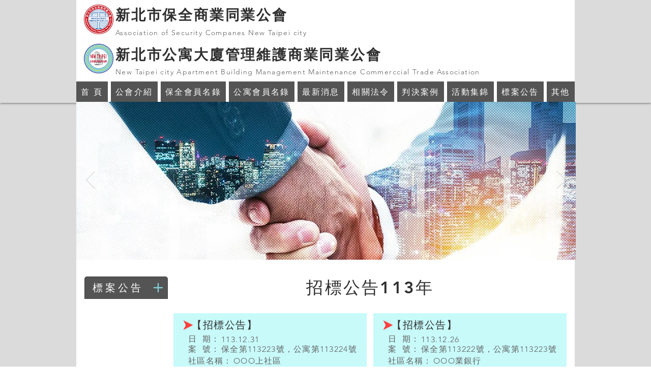

--- FILE ---
content_type: text/html; charset=UTF-8
request_url: https://www.security.org.tw/%E6%A8%99%E6%A1%88%E5%85%AC%E5%91%8A%E6%B0%91%E5%9C%8B113%E5%B9%B4
body_size: 159086
content:
<!DOCTYPE html>
<html lang="zh">
<head>
  
  <!-- SEO Tags -->
  <title>民國113年 | 新北市保全公會</title>
  <link rel="canonical" href="https://www.security.org.tw/%E6%A8%99%E6%A1%88%E5%85%AC%E5%91%8A%E6%B0%91%E5%9C%8B113%E5%B9%B4"/>
  <meta property="og:title" content="民國113年 | 新北市保全公會"/>
  <meta property="og:url" content="https://www.security.org.tw/%E6%A8%99%E6%A1%88%E5%85%AC%E5%91%8A%E6%B0%91%E5%9C%8B113%E5%B9%B4"/>
  <meta property="og:site_name" content="新北市保全公會"/>
  <meta property="og:type" content="website"/>
  <link rel="alternate" href="https://www.security.org.tw/%E6%A8%99%E6%A1%88%E5%85%AC%E5%91%8A%E6%B0%91%E5%9C%8B113%E5%B9%B4" hreflang="x-default"/>
  <link rel="alternate" href="https://www.security.org.tw/%E6%A8%99%E6%A1%88%E5%85%AC%E5%91%8A%E6%B0%91%E5%9C%8B113%E5%B9%B4" hreflang="zh-tw"/>
  <link rel="next" href="https://www.security.org.tw/標案公告民國113年?comp-lbnha18g_page=2"/>
  <meta name="google-site-verification" content="IEQGT6pUIPk3ed_lfJJrKkJGkldBPCSqn1Xg515Neag"/>
  <meta name="twitter:card" content="summary_large_image"/>
  <meta name="twitter:title" content="民國113年 | 新北市保全公會"/>

  
  <meta charset='utf-8'>
  <meta name="viewport" content="width=device-width, initial-scale=1" id="wixDesktopViewport" />
  <meta http-equiv="X-UA-Compatible" content="IE=edge">
  <meta name="generator" content="Wix.com Website Builder"/>

  <link rel="icon" sizes="192x192" href="https://static.parastorage.com/client/pfavico.ico" type="image/x-icon"/>
  <link rel="shortcut icon" href="https://static.parastorage.com/client/pfavico.ico" type="image/x-icon"/>
  <link rel="apple-touch-icon" href="https://static.parastorage.com/client/pfavico.ico" type="image/x-icon"/>

  <!-- Safari Pinned Tab Icon -->
  <!-- <link rel="mask-icon" href="https://static.parastorage.com/client/pfavico.ico"> -->

  <!-- Original trials -->
  


  <!-- Segmenter Polyfill -->
  <script>
    if (!window.Intl || !window.Intl.Segmenter) {
      (function() {
        var script = document.createElement('script');
        script.src = 'https://static.parastorage.com/unpkg/@formatjs/intl-segmenter@11.7.10/polyfill.iife.js';
        document.head.appendChild(script);
      })();
    }
  </script>

  <!-- Legacy Polyfills -->
  <script nomodule="" src="https://static.parastorage.com/unpkg/core-js-bundle@3.2.1/minified.js"></script>
  <script nomodule="" src="https://static.parastorage.com/unpkg/focus-within-polyfill@5.0.9/dist/focus-within-polyfill.js"></script>

  <!-- Performance API Polyfills -->
  <script>
  (function () {
    var noop = function noop() {};
    if ("performance" in window === false) {
      window.performance = {};
    }
    window.performance.mark = performance.mark || noop;
    window.performance.measure = performance.measure || noop;
    if ("now" in window.performance === false) {
      var nowOffset = Date.now();
      if (performance.timing && performance.timing.navigationStart) {
        nowOffset = performance.timing.navigationStart;
      }
      window.performance.now = function now() {
        return Date.now() - nowOffset;
      };
    }
  })();
  </script>

  <!-- Globals Definitions -->
  <script>
    (function () {
      var now = Date.now()
      window.initialTimestamps = {
        initialTimestamp: now,
        initialRequestTimestamp: Math.round(performance.timeOrigin ? performance.timeOrigin : now - performance.now())
      }

      window.thunderboltTag = "libs-releases-GA-local"
      window.thunderboltVersion = "1.16780.0"
    })();
  </script>

  <!-- Essential Viewer Model -->
  <script type="application/json" id="wix-essential-viewer-model">{"fleetConfig":{"fleetName":"thunderbolt-seo-renderer-user-code","type":"GA","code":0},"mode":{"qa":false,"enableTestApi":false,"debug":false,"ssrIndicator":false,"ssrOnly":false,"siteAssetsFallback":"enable","versionIndicator":false},"componentsLibrariesTopology":[{"artifactId":"editor-elements","namespace":"wixui","url":"https:\/\/static.parastorage.com\/services\/editor-elements\/1.14853.0"},{"artifactId":"editor-elements","namespace":"dsgnsys","url":"https:\/\/static.parastorage.com\/services\/editor-elements\/1.14853.0"}],"siteFeaturesConfigs":{"sessionManager":{"isRunningInDifferentSiteContext":false}},"language":{"userLanguage":"zh"},"siteAssets":{"clientTopology":{"mediaRootUrl":"https:\/\/static.wixstatic.com","staticMediaUrl":"https:\/\/static.wixstatic.com\/media","moduleRepoUrl":"https:\/\/static.parastorage.com\/unpkg","fileRepoUrl":"https:\/\/static.parastorage.com\/services","viewerAppsUrl":"https:\/\/viewer-apps.parastorage.com","viewerAssetsUrl":"https:\/\/viewer-assets.parastorage.com","siteAssetsUrl":"https:\/\/siteassets.parastorage.com","pageJsonServerUrls":["https:\/\/pages.parastorage.com","https:\/\/staticorigin.wixstatic.com","https:\/\/www.security.org.tw","https:\/\/fallback.wix.com\/wix-html-editor-pages-webapp\/page"],"pathOfTBModulesInFileRepoForFallback":"wix-thunderbolt\/dist\/"}},"siteFeatures":["accessibility","appMonitoring","assetsLoader","businessLogger","captcha","clickHandlerRegistrar","commonConfig","componentsLoader","componentsRegistry","consentPolicy","cookiesManager","cyclicTabbing","domSelectors","dynamicPages","environmentWixCodeSdk","environment","lightbox","locationWixCodeSdk","mpaNavigation","multilingual","navigationManager","navigationPhases","ooi","pages","panorama","protectedPages","renderer","reporter","routerFetch","router","scrollRestoration","seoWixCodeSdk","seo","sessionManager","siteMembersWixCodeSdk","siteMembers","siteScrollBlocker","siteWixCodeSdk","speculationRules","ssrCache","stores","structureApi","thunderboltInitializer","tpaCommons","translations","usedPlatformApis","warmupData","windowMessageRegistrar","windowWixCodeSdk","wixCustomElementComponent","wixEmbedsApi","componentsReact","platform"],"site":{"externalBaseUrl":"https:\/\/www.security.org.tw","isSEO":true},"media":{"staticMediaUrl":"https:\/\/static.wixstatic.com\/media","mediaRootUrl":"https:\/\/static.wixstatic.com\/","staticVideoUrl":"https:\/\/video.wixstatic.com\/"},"requestUrl":"https:\/\/www.security.org.tw\/%E6%A8%99%E6%A1%88%E5%85%AC%E5%91%8A%E6%B0%91%E5%9C%8B113%E5%B9%B4","rollout":{"siteAssetsVersionsRollout":false,"isDACRollout":0,"isTBRollout":false},"commonConfig":{"brand":"wix","host":"VIEWER","bsi":"","consentPolicy":{},"consentPolicyHeader":{},"siteRevision":"1795","renderingFlow":"NONE","language":"zh","locale":"zh-tw"},"interactionSampleRatio":0.01,"dynamicModelUrl":"https:\/\/www.security.org.tw\/_api\/v2\/dynamicmodel","accessTokensUrl":"https:\/\/www.security.org.tw\/_api\/v1\/access-tokens","isExcludedFromSecurityExperiments":false,"experiments":{"specs.thunderbolt.hardenFetchAndXHR":true,"specs.thunderbolt.securityExperiments":true}}</script>
  <script>window.viewerModel = JSON.parse(document.getElementById('wix-essential-viewer-model').textContent)</script>

  <script>
    window.commonConfig = viewerModel.commonConfig
  </script>

  
  <!-- BEGIN handleAccessTokens bundle -->

  <script data-url="https://static.parastorage.com/services/wix-thunderbolt/dist/handleAccessTokens.inline.4f2f9a53.bundle.min.js">(()=>{"use strict";function e(e){let{context:o,property:r,value:n,enumerable:i=!0}=e,c=e.get,l=e.set;if(!r||void 0===n&&!c&&!l)return new Error("property and value are required");let a=o||globalThis,s=a?.[r],u={};if(void 0!==n)u.value=n;else{if(c){let e=t(c);e&&(u.get=e)}if(l){let e=t(l);e&&(u.set=e)}}let p={...u,enumerable:i||!1,configurable:!1};void 0!==n&&(p.writable=!1);try{Object.defineProperty(a,r,p)}catch(e){return e instanceof TypeError?s:e}return s}function t(e,t){return"function"==typeof e?e:!0===e?.async&&"function"==typeof e.func?t?async function(t){return e.func(t)}:async function(){return e.func()}:"function"==typeof e?.func?e.func:void 0}try{e({property:"strictDefine",value:e})}catch{}try{e({property:"defineStrictObject",value:r})}catch{}try{e({property:"defineStrictMethod",value:n})}catch{}var o=["toString","toLocaleString","valueOf","constructor","prototype"];function r(t){let{context:n,property:c,propertiesToExclude:l=[],skipPrototype:a=!1,hardenPrototypePropertiesToExclude:s=[]}=t;if(!c)return new Error("property is required");let u=(n||globalThis)[c],p={},f=i(n,c);u&&("object"==typeof u||"function"==typeof u)&&Reflect.ownKeys(u).forEach(t=>{if(!l.includes(t)&&!o.includes(t)){let o=i(u,t);if(o&&(o.writable||o.configurable)){let{value:r,get:n,set:i,enumerable:c=!1}=o,l={};void 0!==r?l.value=r:n?l.get=n:i&&(l.set=i);try{let o=e({context:u,property:t,...l,enumerable:c});p[t]=o}catch(e){if(!(e instanceof TypeError))throw e;try{p[t]=o.value||o.get||o.set}catch{}}}}});let d={originalObject:u,originalProperties:p};if(!a&&void 0!==u?.prototype){let e=r({context:u,property:"prototype",propertiesToExclude:s,skipPrototype:!0});e instanceof Error||(d.originalPrototype=e?.originalObject,d.originalPrototypeProperties=e?.originalProperties)}return e({context:n,property:c,value:u,enumerable:f?.enumerable}),d}function n(t,o){let r=(o||globalThis)[t],n=i(o||globalThis,t);return r&&n&&(n.writable||n.configurable)?(Object.freeze(r),e({context:globalThis,property:t,value:r})):r}function i(e,t){if(e&&t)try{return Reflect.getOwnPropertyDescriptor(e,t)}catch{return}}function c(e){if("string"!=typeof e)return e;try{return decodeURIComponent(e).toLowerCase().trim()}catch{return e.toLowerCase().trim()}}function l(e,t){let o="";if("string"==typeof e)o=e.split("=")[0]?.trim()||"";else{if(!e||"string"!=typeof e.name)return!1;o=e.name}return t.has(c(o)||"")}function a(e,t){let o;return o="string"==typeof e?e.split(";").map(e=>e.trim()).filter(e=>e.length>0):e||[],o.filter(e=>!l(e,t))}var s=null;function u(){return null===s&&(s=typeof Document>"u"?void 0:Object.getOwnPropertyDescriptor(Document.prototype,"cookie")),s}function p(t,o){if(!globalThis?.cookieStore)return;let r=globalThis.cookieStore.get.bind(globalThis.cookieStore),n=globalThis.cookieStore.getAll.bind(globalThis.cookieStore),i=globalThis.cookieStore.set.bind(globalThis.cookieStore),c=globalThis.cookieStore.delete.bind(globalThis.cookieStore);return e({context:globalThis.CookieStore.prototype,property:"get",value:async function(e){return l(("string"==typeof e?e:e.name)||"",t)?null:r.call(this,e)},enumerable:!0}),e({context:globalThis.CookieStore.prototype,property:"getAll",value:async function(){return a(await n.apply(this,Array.from(arguments)),t)},enumerable:!0}),e({context:globalThis.CookieStore.prototype,property:"set",value:async function(){let e=Array.from(arguments);if(!l(1===e.length?e[0].name:e[0],t))return i.apply(this,e);o&&console.warn(o)},enumerable:!0}),e({context:globalThis.CookieStore.prototype,property:"delete",value:async function(){let e=Array.from(arguments);if(!l(1===e.length?e[0].name:e[0],t))return c.apply(this,e)},enumerable:!0}),e({context:globalThis.cookieStore,property:"prototype",value:globalThis.CookieStore.prototype,enumerable:!1}),e({context:globalThis,property:"cookieStore",value:globalThis.cookieStore,enumerable:!0}),{get:r,getAll:n,set:i,delete:c}}var f=["TextEncoder","TextDecoder","XMLHttpRequestEventTarget","EventTarget","URL","JSON","Reflect","Object","Array","Map","Set","WeakMap","WeakSet","Promise","Symbol","Error"],d=["addEventListener","removeEventListener","dispatchEvent","encodeURI","encodeURIComponent","decodeURI","decodeURIComponent"];const y=(e,t)=>{try{const o=t?t.get.call(document):document.cookie;return o.split(";").map(e=>e.trim()).filter(t=>t?.startsWith(e))[0]?.split("=")[1]}catch(e){return""}},g=(e="",t="",o="/")=>`${e}=; ${t?`domain=${t};`:""} max-age=0; path=${o}; expires=Thu, 01 Jan 1970 00:00:01 GMT`;function m(){(function(){if("undefined"!=typeof window){const e=performance.getEntriesByType("navigation")[0];return"back_forward"===(e?.type||"")}return!1})()&&function(){const{counter:e}=function(){const e=b("getItem");if(e){const[t,o]=e.split("-"),r=o?parseInt(o,10):0;if(r>=3){const e=t?Number(t):0;if(Date.now()-e>6e4)return{counter:0}}return{counter:r}}return{counter:0}}();e<3?(!function(e=1){b("setItem",`${Date.now()}-${e}`)}(e+1),window.location.reload()):console.error("ATS: Max reload attempts reached")}()}function b(e,t){try{return sessionStorage[e]("reload",t||"")}catch(e){console.error("ATS: Error calling sessionStorage:",e)}}const h="client-session-bind",v="sec-fetch-unsupported",{experiments:w}=window.viewerModel,T=[h,"client-binding",v,"svSession","smSession","server-session-bind","wixSession2","wixSession3"].map(e=>e.toLowerCase()),{cookie:S}=function(t,o){let r=new Set(t);return e({context:document,property:"cookie",set:{func:e=>function(e,t,o,r){let n=u(),i=c(t.split(";")[0]||"")||"";[...o].every(e=>!i.startsWith(e.toLowerCase()))&&n?.set?n.set.call(e,t):r&&console.warn(r)}(document,e,r,o)},get:{func:()=>function(e,t){let o=u();if(!o?.get)throw new Error("Cookie descriptor or getter not available");return a(o.get.call(e),t).join("; ")}(document,r)},enumerable:!0}),{cookieStore:p(r,o),cookie:u()}}(T),k="tbReady",x="security_overrideGlobals",{experiments:E,siteFeaturesConfigs:C,accessTokensUrl:P}=window.viewerModel,R=P,M={},O=(()=>{const e=y(h,S);if(w["specs.thunderbolt.browserCacheReload"]){y(v,S)||e?b("removeItem"):m()}return(()=>{const e=g(h),t=g(h,location.hostname);S.set.call(document,e),S.set.call(document,t)})(),e})();O&&(M["client-binding"]=O);const D=fetch;addEventListener(k,function e(t){const{logger:o}=t.detail;try{window.tb.init({fetch:D,fetchHeaders:M})}catch(e){const t=new Error("TB003");o.meter(`${x}_${t.message}`,{paramsOverrides:{errorType:x,eventString:t.message}}),window?.viewerModel?.mode.debug&&console.error(e)}finally{removeEventListener(k,e)}}),E["specs.thunderbolt.hardenFetchAndXHR"]||(window.fetchDynamicModel=()=>C.sessionManager.isRunningInDifferentSiteContext?Promise.resolve({}):fetch(R,{credentials:"same-origin",headers:M}).then(function(e){if(!e.ok)throw new Error(`[${e.status}]${e.statusText}`);return e.json()}),window.dynamicModelPromise=window.fetchDynamicModel())})();
//# sourceMappingURL=https://static.parastorage.com/services/wix-thunderbolt/dist/handleAccessTokens.inline.4f2f9a53.bundle.min.js.map</script>

<!-- END handleAccessTokens bundle -->

<!-- BEGIN overrideGlobals bundle -->

<script data-url="https://static.parastorage.com/services/wix-thunderbolt/dist/overrideGlobals.inline.ec13bfcf.bundle.min.js">(()=>{"use strict";function e(e){let{context:r,property:o,value:n,enumerable:i=!0}=e,c=e.get,a=e.set;if(!o||void 0===n&&!c&&!a)return new Error("property and value are required");let l=r||globalThis,u=l?.[o],s={};if(void 0!==n)s.value=n;else{if(c){let e=t(c);e&&(s.get=e)}if(a){let e=t(a);e&&(s.set=e)}}let p={...s,enumerable:i||!1,configurable:!1};void 0!==n&&(p.writable=!1);try{Object.defineProperty(l,o,p)}catch(e){return e instanceof TypeError?u:e}return u}function t(e,t){return"function"==typeof e?e:!0===e?.async&&"function"==typeof e.func?t?async function(t){return e.func(t)}:async function(){return e.func()}:"function"==typeof e?.func?e.func:void 0}try{e({property:"strictDefine",value:e})}catch{}try{e({property:"defineStrictObject",value:o})}catch{}try{e({property:"defineStrictMethod",value:n})}catch{}var r=["toString","toLocaleString","valueOf","constructor","prototype"];function o(t){let{context:n,property:c,propertiesToExclude:a=[],skipPrototype:l=!1,hardenPrototypePropertiesToExclude:u=[]}=t;if(!c)return new Error("property is required");let s=(n||globalThis)[c],p={},f=i(n,c);s&&("object"==typeof s||"function"==typeof s)&&Reflect.ownKeys(s).forEach(t=>{if(!a.includes(t)&&!r.includes(t)){let r=i(s,t);if(r&&(r.writable||r.configurable)){let{value:o,get:n,set:i,enumerable:c=!1}=r,a={};void 0!==o?a.value=o:n?a.get=n:i&&(a.set=i);try{let r=e({context:s,property:t,...a,enumerable:c});p[t]=r}catch(e){if(!(e instanceof TypeError))throw e;try{p[t]=r.value||r.get||r.set}catch{}}}}});let d={originalObject:s,originalProperties:p};if(!l&&void 0!==s?.prototype){let e=o({context:s,property:"prototype",propertiesToExclude:u,skipPrototype:!0});e instanceof Error||(d.originalPrototype=e?.originalObject,d.originalPrototypeProperties=e?.originalProperties)}return e({context:n,property:c,value:s,enumerable:f?.enumerable}),d}function n(t,r){let o=(r||globalThis)[t],n=i(r||globalThis,t);return o&&n&&(n.writable||n.configurable)?(Object.freeze(o),e({context:globalThis,property:t,value:o})):o}function i(e,t){if(e&&t)try{return Reflect.getOwnPropertyDescriptor(e,t)}catch{return}}function c(e){if("string"!=typeof e)return e;try{return decodeURIComponent(e).toLowerCase().trim()}catch{return e.toLowerCase().trim()}}function a(e,t){return e instanceof Headers?e.forEach((r,o)=>{l(o,t)||e.delete(o)}):Object.keys(e).forEach(r=>{l(r,t)||delete e[r]}),e}function l(e,t){return!t.has(c(e)||"")}function u(e,t){let r=!0,o=function(e){let t,r;if(globalThis.Request&&e instanceof Request)t=e.url;else{if("function"!=typeof e?.toString)throw new Error("Unsupported type for url");t=e.toString()}try{return new URL(t).pathname}catch{return r=t.replace(/#.+/gi,"").split("?").shift(),r.startsWith("/")?r:`/${r}`}}(e),n=c(o);return n&&t.some(e=>n.includes(e))&&(r=!1),r}function s(t,r,o){let n=fetch,i=XMLHttpRequest,c=new Set(r);function s(){let e=new i,r=e.open,n=e.setRequestHeader;return e.open=function(){let n=Array.from(arguments),i=n[1];if(n.length<2||u(i,t))return r.apply(e,n);throw new Error(o||`Request not allowed for path ${i}`)},e.setRequestHeader=function(t,r){l(decodeURIComponent(t),c)&&n.call(e,t,r)},e}return e({property:"fetch",value:function(){let e=function(e,t){return globalThis.Request&&e[0]instanceof Request&&e[0]?.headers?a(e[0].headers,t):e[1]?.headers&&a(e[1].headers,t),e}(arguments,c);return u(arguments[0],t)?n.apply(globalThis,Array.from(e)):new Promise((e,t)=>{t(new Error(o||`Request not allowed for path ${arguments[0]}`))})},enumerable:!0}),e({property:"XMLHttpRequest",value:s,enumerable:!0}),Object.keys(i).forEach(e=>{s[e]=i[e]}),{fetch:n,XMLHttpRequest:i}}var p=["TextEncoder","TextDecoder","XMLHttpRequestEventTarget","EventTarget","URL","JSON","Reflect","Object","Array","Map","Set","WeakMap","WeakSet","Promise","Symbol","Error"],f=["addEventListener","removeEventListener","dispatchEvent","encodeURI","encodeURIComponent","decodeURI","decodeURIComponent"];const d=function(){let t=globalThis.open,r=document.open;function o(e,r,o){let n="string"!=typeof e,i=t.call(window,e,r,o);return n||e&&function(e){return e.startsWith("//")&&/(?:[a-z0-9](?:[a-z0-9-]{0,61}[a-z0-9])?\.)+[a-z0-9][a-z0-9-]{0,61}[a-z0-9]/g.test(`${location.protocol}:${e}`)&&(e=`${location.protocol}${e}`),!e.startsWith("http")||new URL(e).hostname===location.hostname}(e)?{}:i}return e({property:"open",value:o,context:globalThis,enumerable:!0}),e({property:"open",value:function(e,t,n){return e?o(e,t,n):r.call(document,e||"",t||"",n||"")},context:document,enumerable:!0}),{open:t,documentOpen:r}},y=function(){let t=document.createElement,r=Element.prototype.setAttribute,o=Element.prototype.setAttributeNS;return e({property:"createElement",context:document,value:function(n,i){let a=t.call(document,n,i);if("iframe"===c(n)){e({property:"srcdoc",context:a,get:()=>"",set:()=>{console.warn("`srcdoc` is not allowed in iframe elements.")}});let t=function(e,t){"srcdoc"!==e.toLowerCase()?r.call(a,e,t):console.warn("`srcdoc` attribute is not allowed to be set.")},n=function(e,t,r){"srcdoc"!==t.toLowerCase()?o.call(a,e,t,r):console.warn("`srcdoc` attribute is not allowed to be set.")};a.setAttribute=t,a.setAttributeNS=n}return a},enumerable:!0}),{createElement:t,setAttribute:r,setAttributeNS:o}},m=["client-binding"],b=["/_api/v1/access-tokens","/_api/v2/dynamicmodel","/_api/one-app-session-web/v3/businesses"],h=function(){let t=setTimeout,r=setInterval;return o("setTimeout",0,globalThis),o("setInterval",0,globalThis),{setTimeout:t,setInterval:r};function o(t,r,o){let n=o||globalThis,i=n[t];if(!i||"function"!=typeof i)throw new Error(`Function ${t} not found or is not a function`);e({property:t,value:function(){let e=Array.from(arguments);if("string"!=typeof e[r])return i.apply(n,e);console.warn(`Calling ${t} with a String Argument at index ${r} is not allowed`)},context:o,enumerable:!0})}},v=function(){if(navigator&&"serviceWorker"in navigator){let t=navigator.serviceWorker.register;return e({context:navigator.serviceWorker,property:"register",value:function(){console.log("Service worker registration is not allowed")},enumerable:!0}),{register:t}}return{}};performance.mark("overrideGlobals started");const{isExcludedFromSecurityExperiments:g,experiments:w}=window.viewerModel,E=!g&&w["specs.thunderbolt.securityExperiments"];try{d(),E&&y(),w["specs.thunderbolt.hardenFetchAndXHR"]&&E&&s(b,m),v(),(e=>{let t=[],r=[];r=r.concat(["TextEncoder","TextDecoder"]),e&&(r=r.concat(["XMLHttpRequestEventTarget","EventTarget"])),r=r.concat(["URL","JSON"]),e&&(t=t.concat(["addEventListener","removeEventListener"])),t=t.concat(["encodeURI","encodeURIComponent","decodeURI","decodeURIComponent"]),r=r.concat(["String","Number"]),e&&r.push("Object"),r=r.concat(["Reflect"]),t.forEach(e=>{n(e),["addEventListener","removeEventListener"].includes(e)&&n(e,document)}),r.forEach(e=>{o({property:e})})})(E),E&&h()}catch(e){window?.viewerModel?.mode.debug&&console.error(e);const t=new Error("TB006");window.fedops?.reportError(t,"security_overrideGlobals"),window.Sentry?window.Sentry.captureException(t):globalThis.defineStrictProperty("sentryBuffer",[t],window,!1)}performance.mark("overrideGlobals ended")})();
//# sourceMappingURL=https://static.parastorage.com/services/wix-thunderbolt/dist/overrideGlobals.inline.ec13bfcf.bundle.min.js.map</script>

<!-- END overrideGlobals bundle -->


  
  <script>
    window.commonConfig = viewerModel.commonConfig

	
  </script>

  <!-- Initial CSS -->
  <style data-url="https://static.parastorage.com/services/wix-thunderbolt/dist/main.347af09f.min.css">@keyframes slide-horizontal-new{0%{transform:translateX(100%)}}@keyframes slide-horizontal-old{80%{opacity:1}to{opacity:0;transform:translateX(-100%)}}@keyframes slide-vertical-new{0%{transform:translateY(-100%)}}@keyframes slide-vertical-old{80%{opacity:1}to{opacity:0;transform:translateY(100%)}}@keyframes out-in-new{0%{opacity:0}}@keyframes out-in-old{to{opacity:0}}:root:active-view-transition{view-transition-name:none}::view-transition{pointer-events:none}:root:active-view-transition::view-transition-new(page-group),:root:active-view-transition::view-transition-old(page-group){animation-duration:.6s;cursor:wait;pointer-events:all}:root:active-view-transition-type(SlideHorizontal)::view-transition-old(page-group){animation:slide-horizontal-old .6s cubic-bezier(.83,0,.17,1) forwards;mix-blend-mode:normal}:root:active-view-transition-type(SlideHorizontal)::view-transition-new(page-group){animation:slide-horizontal-new .6s cubic-bezier(.83,0,.17,1) backwards;mix-blend-mode:normal}:root:active-view-transition-type(SlideVertical)::view-transition-old(page-group){animation:slide-vertical-old .6s cubic-bezier(.83,0,.17,1) forwards;mix-blend-mode:normal}:root:active-view-transition-type(SlideVertical)::view-transition-new(page-group){animation:slide-vertical-new .6s cubic-bezier(.83,0,.17,1) backwards;mix-blend-mode:normal}:root:active-view-transition-type(OutIn)::view-transition-old(page-group){animation:out-in-old .35s cubic-bezier(.22,1,.36,1) forwards}:root:active-view-transition-type(OutIn)::view-transition-new(page-group){animation:out-in-new .35s cubic-bezier(.64,0,.78,0) .35s backwards}@media(prefers-reduced-motion:reduce){::view-transition-group(*),::view-transition-new(*),::view-transition-old(*){animation:none!important}}body,html{background:transparent;border:0;margin:0;outline:0;padding:0;vertical-align:baseline}body{--scrollbar-width:0px;font-family:Arial,Helvetica,sans-serif;font-size:10px}body,html{height:100%}body{overflow-x:auto;overflow-y:scroll}body:not(.responsive) #site-root{min-width:var(--site-width);width:100%}body:not([data-js-loaded]) [data-hide-prejs]{visibility:hidden}interact-element{display:contents}#SITE_CONTAINER{position:relative}:root{--one-unit:1vw;--section-max-width:9999px;--spx-stopper-max:9999px;--spx-stopper-min:0px;--browser-zoom:1}@supports(-webkit-appearance:none) and (stroke-color:transparent){:root{--safari-sticky-fix:opacity;--experimental-safari-sticky-fix:translateZ(0)}}@supports(container-type:inline-size){:root{--one-unit:1cqw}}[id^=oldHoverBox-]{mix-blend-mode:plus-lighter;transition:opacity .5s ease,visibility .5s ease}[data-mesh-id$=inlineContent-gridContainer]:has(>[id^=oldHoverBox-]){isolation:isolate}</style>
<style data-url="https://static.parastorage.com/services/wix-thunderbolt/dist/main.renderer.9cb0985f.min.css">a,abbr,acronym,address,applet,b,big,blockquote,button,caption,center,cite,code,dd,del,dfn,div,dl,dt,em,fieldset,font,footer,form,h1,h2,h3,h4,h5,h6,header,i,iframe,img,ins,kbd,label,legend,li,nav,object,ol,p,pre,q,s,samp,section,small,span,strike,strong,sub,sup,table,tbody,td,tfoot,th,thead,title,tr,tt,u,ul,var{background:transparent;border:0;margin:0;outline:0;padding:0;vertical-align:baseline}input,select,textarea{box-sizing:border-box;font-family:Helvetica,Arial,sans-serif}ol,ul{list-style:none}blockquote,q{quotes:none}ins{text-decoration:none}del{text-decoration:line-through}table{border-collapse:collapse;border-spacing:0}a{cursor:pointer;text-decoration:none}.testStyles{overflow-y:hidden}.reset-button{-webkit-appearance:none;background:none;border:0;color:inherit;font:inherit;line-height:normal;outline:0;overflow:visible;padding:0;-webkit-user-select:none;-moz-user-select:none;-ms-user-select:none}:focus{outline:none}body.device-mobile-optimized:not(.disable-site-overflow){overflow-x:hidden;overflow-y:scroll}body.device-mobile-optimized:not(.responsive) #SITE_CONTAINER{margin-left:auto;margin-right:auto;overflow-x:visible;position:relative;width:320px}body.device-mobile-optimized:not(.responsive):not(.blockSiteScrolling) #SITE_CONTAINER{margin-top:0}body.device-mobile-optimized>*{max-width:100%!important}body.device-mobile-optimized #site-root{overflow-x:hidden;overflow-y:hidden}@supports(overflow:clip){body.device-mobile-optimized #site-root{overflow-x:clip;overflow-y:clip}}body.device-mobile-non-optimized #SITE_CONTAINER #site-root{overflow-x:clip;overflow-y:clip}body.device-mobile-non-optimized.fullScreenMode{background-color:#5f6360}body.device-mobile-non-optimized.fullScreenMode #MOBILE_ACTIONS_MENU,body.device-mobile-non-optimized.fullScreenMode #SITE_BACKGROUND,body.device-mobile-non-optimized.fullScreenMode #site-root,body.fullScreenMode #WIX_ADS{visibility:hidden}body.fullScreenMode{overflow-x:hidden!important;overflow-y:hidden!important}body.fullScreenMode.device-mobile-optimized #TINY_MENU{opacity:0;pointer-events:none}body.fullScreenMode-scrollable.device-mobile-optimized{overflow-x:hidden!important;overflow-y:auto!important}body.fullScreenMode-scrollable.device-mobile-optimized #masterPage,body.fullScreenMode-scrollable.device-mobile-optimized #site-root{overflow-x:hidden!important;overflow-y:hidden!important}body.fullScreenMode-scrollable.device-mobile-optimized #SITE_BACKGROUND,body.fullScreenMode-scrollable.device-mobile-optimized #masterPage{height:auto!important}body.fullScreenMode-scrollable.device-mobile-optimized #masterPage.mesh-layout{height:0!important}body.blockSiteScrolling,body.siteScrollingBlocked{position:fixed;width:100%}body.blockSiteScrolling #SITE_CONTAINER{margin-top:calc(var(--blocked-site-scroll-margin-top)*-1)}#site-root{margin:0 auto;min-height:100%;position:relative;top:var(--wix-ads-height)}#site-root img:not([src]){visibility:hidden}#site-root svg img:not([src]){visibility:visible}.auto-generated-link{color:inherit}#SCROLL_TO_BOTTOM,#SCROLL_TO_TOP{height:0}.has-click-trigger{cursor:pointer}.fullScreenOverlay{bottom:0;display:flex;justify-content:center;left:0;overflow-y:hidden;position:fixed;right:0;top:-60px;z-index:1005}.fullScreenOverlay>.fullScreenOverlayContent{bottom:0;left:0;margin:0 auto;overflow:hidden;position:absolute;right:0;top:60px;transform:translateZ(0)}[data-mesh-id$=centeredContent],[data-mesh-id$=form],[data-mesh-id$=inlineContent]{pointer-events:none;position:relative}[data-mesh-id$=-gridWrapper],[data-mesh-id$=-rotated-wrapper]{pointer-events:none}[data-mesh-id$=-gridContainer]>*,[data-mesh-id$=-rotated-wrapper]>*,[data-mesh-id$=inlineContent]>:not([data-mesh-id$=-gridContainer]){pointer-events:auto}.device-mobile-optimized #masterPage.mesh-layout #SOSP_CONTAINER_CUSTOM_ID{grid-area:2/1/3/2;-ms-grid-row:2;position:relative}#masterPage.mesh-layout{-ms-grid-rows:max-content max-content min-content max-content;-ms-grid-columns:100%;align-items:start;display:-ms-grid;display:grid;grid-template-columns:100%;grid-template-rows:max-content max-content min-content max-content;justify-content:stretch}#masterPage.mesh-layout #PAGES_CONTAINER,#masterPage.mesh-layout #SITE_FOOTER-placeholder,#masterPage.mesh-layout #SITE_FOOTER_WRAPPER,#masterPage.mesh-layout #SITE_HEADER-placeholder,#masterPage.mesh-layout #SITE_HEADER_WRAPPER,#masterPage.mesh-layout #SOSP_CONTAINER_CUSTOM_ID[data-state~=mobileView],#masterPage.mesh-layout #soapAfterPagesContainer,#masterPage.mesh-layout #soapBeforePagesContainer{-ms-grid-row-align:start;-ms-grid-column-align:start;-ms-grid-column:1}#masterPage.mesh-layout #SITE_HEADER-placeholder,#masterPage.mesh-layout #SITE_HEADER_WRAPPER{grid-area:1/1/2/2;-ms-grid-row:1}#masterPage.mesh-layout #PAGES_CONTAINER,#masterPage.mesh-layout #soapAfterPagesContainer,#masterPage.mesh-layout #soapBeforePagesContainer{grid-area:3/1/4/2;-ms-grid-row:3}#masterPage.mesh-layout #soapAfterPagesContainer,#masterPage.mesh-layout #soapBeforePagesContainer{width:100%}#masterPage.mesh-layout #PAGES_CONTAINER{align-self:stretch}#masterPage.mesh-layout main#PAGES_CONTAINER{display:block}#masterPage.mesh-layout #SITE_FOOTER-placeholder,#masterPage.mesh-layout #SITE_FOOTER_WRAPPER{grid-area:4/1/5/2;-ms-grid-row:4}#masterPage.mesh-layout #SITE_PAGES,#masterPage.mesh-layout [data-mesh-id=PAGES_CONTAINERcenteredContent],#masterPage.mesh-layout [data-mesh-id=PAGES_CONTAINERinlineContent]{height:100%}#masterPage.mesh-layout.desktop>*{width:100%}#masterPage.mesh-layout #PAGES_CONTAINER,#masterPage.mesh-layout #SITE_FOOTER,#masterPage.mesh-layout #SITE_FOOTER_WRAPPER,#masterPage.mesh-layout #SITE_HEADER,#masterPage.mesh-layout #SITE_HEADER_WRAPPER,#masterPage.mesh-layout #SITE_PAGES,#masterPage.mesh-layout #masterPageinlineContent{position:relative}#masterPage.mesh-layout #SITE_HEADER{grid-area:1/1/2/2}#masterPage.mesh-layout #SITE_FOOTER{grid-area:4/1/5/2}#masterPage.mesh-layout.overflow-x-clip #SITE_FOOTER,#masterPage.mesh-layout.overflow-x-clip #SITE_HEADER{overflow-x:clip}[data-z-counter]{z-index:0}[data-z-counter="0"]{z-index:auto}.wixSiteProperties{-webkit-font-smoothing:antialiased;-moz-osx-font-smoothing:grayscale}:root{--wst-button-color-fill-primary:rgb(var(--color_48));--wst-button-color-border-primary:rgb(var(--color_49));--wst-button-color-text-primary:rgb(var(--color_50));--wst-button-color-fill-primary-hover:rgb(var(--color_51));--wst-button-color-border-primary-hover:rgb(var(--color_52));--wst-button-color-text-primary-hover:rgb(var(--color_53));--wst-button-color-fill-primary-disabled:rgb(var(--color_54));--wst-button-color-border-primary-disabled:rgb(var(--color_55));--wst-button-color-text-primary-disabled:rgb(var(--color_56));--wst-button-color-fill-secondary:rgb(var(--color_57));--wst-button-color-border-secondary:rgb(var(--color_58));--wst-button-color-text-secondary:rgb(var(--color_59));--wst-button-color-fill-secondary-hover:rgb(var(--color_60));--wst-button-color-border-secondary-hover:rgb(var(--color_61));--wst-button-color-text-secondary-hover:rgb(var(--color_62));--wst-button-color-fill-secondary-disabled:rgb(var(--color_63));--wst-button-color-border-secondary-disabled:rgb(var(--color_64));--wst-button-color-text-secondary-disabled:rgb(var(--color_65));--wst-color-fill-base-1:rgb(var(--color_36));--wst-color-fill-base-2:rgb(var(--color_37));--wst-color-fill-base-shade-1:rgb(var(--color_38));--wst-color-fill-base-shade-2:rgb(var(--color_39));--wst-color-fill-base-shade-3:rgb(var(--color_40));--wst-color-fill-accent-1:rgb(var(--color_41));--wst-color-fill-accent-2:rgb(var(--color_42));--wst-color-fill-accent-3:rgb(var(--color_43));--wst-color-fill-accent-4:rgb(var(--color_44));--wst-color-fill-background-primary:rgb(var(--color_11));--wst-color-fill-background-secondary:rgb(var(--color_12));--wst-color-text-primary:rgb(var(--color_15));--wst-color-text-secondary:rgb(var(--color_14));--wst-color-action:rgb(var(--color_18));--wst-color-disabled:rgb(var(--color_39));--wst-color-title:rgb(var(--color_45));--wst-color-subtitle:rgb(var(--color_46));--wst-color-line:rgb(var(--color_47));--wst-font-style-h2:var(--font_2);--wst-font-style-h3:var(--font_3);--wst-font-style-h4:var(--font_4);--wst-font-style-h5:var(--font_5);--wst-font-style-h6:var(--font_6);--wst-font-style-body-large:var(--font_7);--wst-font-style-body-medium:var(--font_8);--wst-font-style-body-small:var(--font_9);--wst-font-style-body-x-small:var(--font_10);--wst-color-custom-1:rgb(var(--color_13));--wst-color-custom-2:rgb(var(--color_16));--wst-color-custom-3:rgb(var(--color_17));--wst-color-custom-4:rgb(var(--color_19));--wst-color-custom-5:rgb(var(--color_20));--wst-color-custom-6:rgb(var(--color_21));--wst-color-custom-7:rgb(var(--color_22));--wst-color-custom-8:rgb(var(--color_23));--wst-color-custom-9:rgb(var(--color_24));--wst-color-custom-10:rgb(var(--color_25));--wst-color-custom-11:rgb(var(--color_26));--wst-color-custom-12:rgb(var(--color_27));--wst-color-custom-13:rgb(var(--color_28));--wst-color-custom-14:rgb(var(--color_29));--wst-color-custom-15:rgb(var(--color_30));--wst-color-custom-16:rgb(var(--color_31));--wst-color-custom-17:rgb(var(--color_32));--wst-color-custom-18:rgb(var(--color_33));--wst-color-custom-19:rgb(var(--color_34));--wst-color-custom-20:rgb(var(--color_35))}.wix-presets-wrapper{display:contents}</style>

  <meta name="format-detection" content="telephone=no">
  <meta name="skype_toolbar" content="skype_toolbar_parser_compatible">
  
  

  

  

  <!-- head performance data start -->
  
  <!-- head performance data end -->
  

    


    
<style data-href="https://static.parastorage.com/services/editor-elements-library/dist/thunderbolt/rb_wixui.thunderbolt[StylableButton_Default].e469137d.min.css">.StylableButton2545352419__root{-archetype:box;border:none;box-sizing:border-box;cursor:pointer;display:block;height:100%;min-height:10px;min-width:10px;padding:0;touch-action:manipulation;width:100%}.StylableButton2545352419__root[disabled]{pointer-events:none}.StylableButton2545352419__root:not(:hover):not([disabled]).StylableButton2545352419--hasBackgroundColor{background-color:var(--corvid-background-color)!important}.StylableButton2545352419__root:hover:not([disabled]).StylableButton2545352419--hasHoverBackgroundColor{background-color:var(--corvid-hover-background-color)!important}.StylableButton2545352419__root:not(:hover)[disabled].StylableButton2545352419--hasDisabledBackgroundColor{background-color:var(--corvid-disabled-background-color)!important}.StylableButton2545352419__root:not(:hover):not([disabled]).StylableButton2545352419--hasBorderColor{border-color:var(--corvid-border-color)!important}.StylableButton2545352419__root:hover:not([disabled]).StylableButton2545352419--hasHoverBorderColor{border-color:var(--corvid-hover-border-color)!important}.StylableButton2545352419__root:not(:hover)[disabled].StylableButton2545352419--hasDisabledBorderColor{border-color:var(--corvid-disabled-border-color)!important}.StylableButton2545352419__root.StylableButton2545352419--hasBorderRadius{border-radius:var(--corvid-border-radius)!important}.StylableButton2545352419__root.StylableButton2545352419--hasBorderWidth{border-width:var(--corvid-border-width)!important}.StylableButton2545352419__root:not(:hover):not([disabled]).StylableButton2545352419--hasColor,.StylableButton2545352419__root:not(:hover):not([disabled]).StylableButton2545352419--hasColor .StylableButton2545352419__label{color:var(--corvid-color)!important}.StylableButton2545352419__root:hover:not([disabled]).StylableButton2545352419--hasHoverColor,.StylableButton2545352419__root:hover:not([disabled]).StylableButton2545352419--hasHoverColor .StylableButton2545352419__label{color:var(--corvid-hover-color)!important}.StylableButton2545352419__root:not(:hover)[disabled].StylableButton2545352419--hasDisabledColor,.StylableButton2545352419__root:not(:hover)[disabled].StylableButton2545352419--hasDisabledColor .StylableButton2545352419__label{color:var(--corvid-disabled-color)!important}.StylableButton2545352419__link{-archetype:box;box-sizing:border-box;color:#000;text-decoration:none}.StylableButton2545352419__container{align-items:center;display:flex;flex-basis:auto;flex-direction:row;flex-grow:1;height:100%;justify-content:center;overflow:hidden;transition:all .2s ease,visibility 0s;width:100%}.StylableButton2545352419__label{-archetype:text;-controller-part-type:LayoutChildDisplayDropdown,LayoutFlexChildSpacing(first);max-width:100%;min-width:1.8em;overflow:hidden;text-align:center;text-overflow:ellipsis;transition:inherit;white-space:nowrap}.StylableButton2545352419__root.StylableButton2545352419--isMaxContent .StylableButton2545352419__label{text-overflow:unset}.StylableButton2545352419__root.StylableButton2545352419--isWrapText .StylableButton2545352419__label{min-width:10px;overflow-wrap:break-word;white-space:break-spaces;word-break:break-word}.StylableButton2545352419__icon{-archetype:icon;-controller-part-type:LayoutChildDisplayDropdown,LayoutFlexChildSpacing(last);flex-shrink:0;height:50px;min-width:1px;transition:inherit}.StylableButton2545352419__icon.StylableButton2545352419--override{display:block!important}.StylableButton2545352419__icon svg,.StylableButton2545352419__icon>span{display:flex;height:inherit;width:inherit}.StylableButton2545352419__root:not(:hover):not([disalbed]).StylableButton2545352419--hasIconColor .StylableButton2545352419__icon svg{fill:var(--corvid-icon-color)!important;stroke:var(--corvid-icon-color)!important}.StylableButton2545352419__root:hover:not([disabled]).StylableButton2545352419--hasHoverIconColor .StylableButton2545352419__icon svg{fill:var(--corvid-hover-icon-color)!important;stroke:var(--corvid-hover-icon-color)!important}.StylableButton2545352419__root:not(:hover)[disabled].StylableButton2545352419--hasDisabledIconColor .StylableButton2545352419__icon svg{fill:var(--corvid-disabled-icon-color)!important;stroke:var(--corvid-disabled-icon-color)!important}</style>
<style data-href="https://static.parastorage.com/services/editor-elements-library/dist/thunderbolt/rb_wixui.thunderbolt[VerticalLine_ClassicVerticalSolidLine].f07c5db9.min.css">.SsY_2i .UGHfip{border-left:var(--lnw,3px) solid rgba(var(--brd,var(--color_15,color_15)),var(--alpha-brd,1));height:100%;width:100%}</style>
<style data-href="https://static.parastorage.com/services/editor-elements-library/dist/thunderbolt/rb_wixui.thunderbolt_bootstrap.a1b00b19.min.css">.cwL6XW{cursor:pointer}.sNF2R0{opacity:0}.hLoBV3{transition:opacity var(--transition-duration) cubic-bezier(.37,0,.63,1)}.Rdf41z,.hLoBV3{opacity:1}.ftlZWo{transition:opacity var(--transition-duration) cubic-bezier(.37,0,.63,1)}.ATGlOr,.ftlZWo{opacity:0}.KQSXD0{transition:opacity var(--transition-duration) cubic-bezier(.64,0,.78,0)}.KQSXD0,.pagQKE{opacity:1}._6zG5H{opacity:0;transition:opacity var(--transition-duration) cubic-bezier(.22,1,.36,1)}.BB49uC{transform:translateX(100%)}.j9xE1V{transition:transform var(--transition-duration) cubic-bezier(.87,0,.13,1)}.ICs7Rs,.j9xE1V{transform:translateX(0)}.DxijZJ{transition:transform var(--transition-duration) cubic-bezier(.87,0,.13,1)}.B5kjYq,.DxijZJ{transform:translateX(-100%)}.cJijIV{transition:transform var(--transition-duration) cubic-bezier(.87,0,.13,1)}.cJijIV,.hOxaWM{transform:translateX(0)}.T9p3fN{transform:translateX(100%);transition:transform var(--transition-duration) cubic-bezier(.87,0,.13,1)}.qDxYJm{transform:translateY(100%)}.aA9V0P{transition:transform var(--transition-duration) cubic-bezier(.87,0,.13,1)}.YPXPAS,.aA9V0P{transform:translateY(0)}.Xf2zsA{transition:transform var(--transition-duration) cubic-bezier(.87,0,.13,1)}.Xf2zsA,.y7Kt7s{transform:translateY(-100%)}.EeUgMu{transition:transform var(--transition-duration) cubic-bezier(.87,0,.13,1)}.EeUgMu,.fdHrtm{transform:translateY(0)}.WIFaG4{transform:translateY(100%);transition:transform var(--transition-duration) cubic-bezier(.87,0,.13,1)}body:not(.responsive) .JsJXaX{overflow-x:clip}:root:active-view-transition .JsJXaX{view-transition-name:page-group}.AnQkDU{display:grid;grid-template-columns:1fr;grid-template-rows:1fr;height:100%}.AnQkDU>div{align-self:stretch!important;grid-area:1/1/2/2;justify-self:stretch!important}.StylableButton2545352419__root{-archetype:box;border:none;box-sizing:border-box;cursor:pointer;display:block;height:100%;min-height:10px;min-width:10px;padding:0;touch-action:manipulation;width:100%}.StylableButton2545352419__root[disabled]{pointer-events:none}.StylableButton2545352419__root:not(:hover):not([disabled]).StylableButton2545352419--hasBackgroundColor{background-color:var(--corvid-background-color)!important}.StylableButton2545352419__root:hover:not([disabled]).StylableButton2545352419--hasHoverBackgroundColor{background-color:var(--corvid-hover-background-color)!important}.StylableButton2545352419__root:not(:hover)[disabled].StylableButton2545352419--hasDisabledBackgroundColor{background-color:var(--corvid-disabled-background-color)!important}.StylableButton2545352419__root:not(:hover):not([disabled]).StylableButton2545352419--hasBorderColor{border-color:var(--corvid-border-color)!important}.StylableButton2545352419__root:hover:not([disabled]).StylableButton2545352419--hasHoverBorderColor{border-color:var(--corvid-hover-border-color)!important}.StylableButton2545352419__root:not(:hover)[disabled].StylableButton2545352419--hasDisabledBorderColor{border-color:var(--corvid-disabled-border-color)!important}.StylableButton2545352419__root.StylableButton2545352419--hasBorderRadius{border-radius:var(--corvid-border-radius)!important}.StylableButton2545352419__root.StylableButton2545352419--hasBorderWidth{border-width:var(--corvid-border-width)!important}.StylableButton2545352419__root:not(:hover):not([disabled]).StylableButton2545352419--hasColor,.StylableButton2545352419__root:not(:hover):not([disabled]).StylableButton2545352419--hasColor .StylableButton2545352419__label{color:var(--corvid-color)!important}.StylableButton2545352419__root:hover:not([disabled]).StylableButton2545352419--hasHoverColor,.StylableButton2545352419__root:hover:not([disabled]).StylableButton2545352419--hasHoverColor .StylableButton2545352419__label{color:var(--corvid-hover-color)!important}.StylableButton2545352419__root:not(:hover)[disabled].StylableButton2545352419--hasDisabledColor,.StylableButton2545352419__root:not(:hover)[disabled].StylableButton2545352419--hasDisabledColor .StylableButton2545352419__label{color:var(--corvid-disabled-color)!important}.StylableButton2545352419__link{-archetype:box;box-sizing:border-box;color:#000;text-decoration:none}.StylableButton2545352419__container{align-items:center;display:flex;flex-basis:auto;flex-direction:row;flex-grow:1;height:100%;justify-content:center;overflow:hidden;transition:all .2s ease,visibility 0s;width:100%}.StylableButton2545352419__label{-archetype:text;-controller-part-type:LayoutChildDisplayDropdown,LayoutFlexChildSpacing(first);max-width:100%;min-width:1.8em;overflow:hidden;text-align:center;text-overflow:ellipsis;transition:inherit;white-space:nowrap}.StylableButton2545352419__root.StylableButton2545352419--isMaxContent .StylableButton2545352419__label{text-overflow:unset}.StylableButton2545352419__root.StylableButton2545352419--isWrapText .StylableButton2545352419__label{min-width:10px;overflow-wrap:break-word;white-space:break-spaces;word-break:break-word}.StylableButton2545352419__icon{-archetype:icon;-controller-part-type:LayoutChildDisplayDropdown,LayoutFlexChildSpacing(last);flex-shrink:0;height:50px;min-width:1px;transition:inherit}.StylableButton2545352419__icon.StylableButton2545352419--override{display:block!important}.StylableButton2545352419__icon svg,.StylableButton2545352419__icon>span{display:flex;height:inherit;width:inherit}.StylableButton2545352419__root:not(:hover):not([disalbed]).StylableButton2545352419--hasIconColor .StylableButton2545352419__icon svg{fill:var(--corvid-icon-color)!important;stroke:var(--corvid-icon-color)!important}.StylableButton2545352419__root:hover:not([disabled]).StylableButton2545352419--hasHoverIconColor .StylableButton2545352419__icon svg{fill:var(--corvid-hover-icon-color)!important;stroke:var(--corvid-hover-icon-color)!important}.StylableButton2545352419__root:not(:hover)[disabled].StylableButton2545352419--hasDisabledIconColor .StylableButton2545352419__icon svg{fill:var(--corvid-disabled-icon-color)!important;stroke:var(--corvid-disabled-icon-color)!important}.aeyn4z{bottom:0;left:0;position:absolute;right:0;top:0}.qQrFOK{cursor:pointer}.VDJedC{-webkit-tap-highlight-color:rgba(0,0,0,0);fill:var(--corvid-fill-color,var(--fill));fill-opacity:var(--fill-opacity);stroke:var(--corvid-stroke-color,var(--stroke));stroke-opacity:var(--stroke-opacity);stroke-width:var(--stroke-width);filter:var(--drop-shadow,none);opacity:var(--opacity);transform:var(--flip)}.VDJedC,.VDJedC svg{bottom:0;left:0;position:absolute;right:0;top:0}.VDJedC svg{height:var(--svg-calculated-height,100%);margin:auto;padding:var(--svg-calculated-padding,0);width:var(--svg-calculated-width,100%)}.VDJedC svg:not([data-type=ugc]){overflow:visible}.l4CAhn *{vector-effect:non-scaling-stroke}.Z_l5lU{-webkit-text-size-adjust:100%;-moz-text-size-adjust:100%;text-size-adjust:100%}ol.font_100,ul.font_100{color:#080808;font-family:"Arial, Helvetica, sans-serif",serif;font-size:10px;font-style:normal;font-variant:normal;font-weight:400;letter-spacing:normal;line-height:normal;margin:0;text-decoration:none}ol.font_100 li,ul.font_100 li{margin-bottom:12px}ol.wix-list-text-align,ul.wix-list-text-align{list-style-position:inside}ol.wix-list-text-align h1,ol.wix-list-text-align h2,ol.wix-list-text-align h3,ol.wix-list-text-align h4,ol.wix-list-text-align h5,ol.wix-list-text-align h6,ol.wix-list-text-align p,ul.wix-list-text-align h1,ul.wix-list-text-align h2,ul.wix-list-text-align h3,ul.wix-list-text-align h4,ul.wix-list-text-align h5,ul.wix-list-text-align h6,ul.wix-list-text-align p{display:inline}.HQSswv{cursor:pointer}.yi6otz{clip:rect(0 0 0 0);border:0;height:1px;margin:-1px;overflow:hidden;padding:0;position:absolute;width:1px}.zQ9jDz [data-attr-richtext-marker=true]{display:block}.zQ9jDz [data-attr-richtext-marker=true] table{border-collapse:collapse;margin:15px 0;width:100%}.zQ9jDz [data-attr-richtext-marker=true] table td{padding:12px;position:relative}.zQ9jDz [data-attr-richtext-marker=true] table td:after{border-bottom:1px solid currentColor;border-left:1px solid currentColor;bottom:0;content:"";left:0;opacity:.2;position:absolute;right:0;top:0}.zQ9jDz [data-attr-richtext-marker=true] table tr td:last-child:after{border-right:1px solid currentColor}.zQ9jDz [data-attr-richtext-marker=true] table tr:first-child td:after{border-top:1px solid currentColor}@supports(-webkit-appearance:none) and (stroke-color:transparent){.qvSjx3>*>:first-child{vertical-align:top}}@supports(-webkit-touch-callout:none){.qvSjx3>*>:first-child{vertical-align:top}}.LkZBpT :is(p,h1,h2,h3,h4,h5,h6,ul,ol,span[data-attr-richtext-marker],blockquote,div) [class$=rich-text__text],.LkZBpT :is(p,h1,h2,h3,h4,h5,h6,ul,ol,span[data-attr-richtext-marker],blockquote,div)[class$=rich-text__text]{color:var(--corvid-color,currentColor)}.LkZBpT :is(p,h1,h2,h3,h4,h5,h6,ul,ol,span[data-attr-richtext-marker],blockquote,div) span[style*=color]{color:var(--corvid-color,currentColor)!important}.Kbom4H{direction:var(--text-direction);min-height:var(--min-height);min-width:var(--min-width)}.Kbom4H .upNqi2{word-wrap:break-word;height:100%;overflow-wrap:break-word;position:relative;width:100%}.Kbom4H .upNqi2 ul{list-style:disc inside}.Kbom4H .upNqi2 li{margin-bottom:12px}.MMl86N blockquote,.MMl86N div,.MMl86N h1,.MMl86N h2,.MMl86N h3,.MMl86N h4,.MMl86N h5,.MMl86N h6,.MMl86N p{letter-spacing:normal;line-height:normal}.gYHZuN{min-height:var(--min-height);min-width:var(--min-width)}.gYHZuN .upNqi2{word-wrap:break-word;height:100%;overflow-wrap:break-word;position:relative;width:100%}.gYHZuN .upNqi2 ol,.gYHZuN .upNqi2 ul{letter-spacing:normal;line-height:normal;margin-inline-start:.5em;padding-inline-start:1.3em}.gYHZuN .upNqi2 ul{list-style-type:disc}.gYHZuN .upNqi2 ol{list-style-type:decimal}.gYHZuN .upNqi2 ol ul,.gYHZuN .upNqi2 ul ul{line-height:normal;list-style-type:circle}.gYHZuN .upNqi2 ol ol ul,.gYHZuN .upNqi2 ol ul ul,.gYHZuN .upNqi2 ul ol ul,.gYHZuN .upNqi2 ul ul ul{line-height:normal;list-style-type:square}.gYHZuN .upNqi2 li{font-style:inherit;font-weight:inherit;letter-spacing:normal;line-height:inherit}.gYHZuN .upNqi2 h1,.gYHZuN .upNqi2 h2,.gYHZuN .upNqi2 h3,.gYHZuN .upNqi2 h4,.gYHZuN .upNqi2 h5,.gYHZuN .upNqi2 h6,.gYHZuN .upNqi2 p{letter-spacing:normal;line-height:normal;margin-block:0;margin:0}.gYHZuN .upNqi2 a{color:inherit}.MMl86N,.ku3DBC{word-wrap:break-word;direction:var(--text-direction);min-height:var(--min-height);min-width:var(--min-width);mix-blend-mode:var(--blendMode,normal);overflow-wrap:break-word;pointer-events:none;text-align:start;text-shadow:var(--textOutline,0 0 transparent),var(--textShadow,0 0 transparent);text-transform:var(--textTransform,"none")}.MMl86N>*,.ku3DBC>*{pointer-events:auto}.MMl86N li,.ku3DBC li{font-style:inherit;font-weight:inherit;letter-spacing:normal;line-height:inherit}.MMl86N ol,.MMl86N ul,.ku3DBC ol,.ku3DBC ul{letter-spacing:normal;line-height:normal;margin-inline-end:0;margin-inline-start:.5em}.MMl86N:not(.Vq6kJx) ol,.MMl86N:not(.Vq6kJx) ul,.ku3DBC:not(.Vq6kJx) ol,.ku3DBC:not(.Vq6kJx) ul{padding-inline-end:0;padding-inline-start:1.3em}.MMl86N ul,.ku3DBC ul{list-style-type:disc}.MMl86N ol,.ku3DBC ol{list-style-type:decimal}.MMl86N ol ul,.MMl86N ul ul,.ku3DBC ol ul,.ku3DBC ul ul{list-style-type:circle}.MMl86N ol ol ul,.MMl86N ol ul ul,.MMl86N ul ol ul,.MMl86N ul ul ul,.ku3DBC ol ol ul,.ku3DBC ol ul ul,.ku3DBC ul ol ul,.ku3DBC ul ul ul{list-style-type:square}.MMl86N blockquote,.MMl86N div,.MMl86N h1,.MMl86N h2,.MMl86N h3,.MMl86N h4,.MMl86N h5,.MMl86N h6,.MMl86N p,.ku3DBC blockquote,.ku3DBC div,.ku3DBC h1,.ku3DBC h2,.ku3DBC h3,.ku3DBC h4,.ku3DBC h5,.ku3DBC h6,.ku3DBC p{margin-block:0;margin:0}.MMl86N a,.ku3DBC a{color:inherit}.Vq6kJx li{margin-inline-end:0;margin-inline-start:1.3em}.Vd6aQZ{overflow:hidden;padding:0;pointer-events:none;white-space:nowrap}.mHZSwn{display:none}.lvxhkV{bottom:0;left:0;position:absolute;right:0;top:0;width:100%}.QJjwEo{transform:translateY(-100%);transition:.2s ease-in}.kdBXfh{transition:.2s}.MP52zt{opacity:0;transition:.2s ease-in}.MP52zt.Bhu9m5{z-index:-1!important}.LVP8Wf{opacity:1;transition:.2s}.VrZrC0{height:auto}.VrZrC0,.cKxVkc{position:relative;width:100%}:host(:not(.device-mobile-optimized)) .vlM3HR,body:not(.device-mobile-optimized) .vlM3HR{margin-left:calc((100% - var(--site-width))/2);width:var(--site-width)}.AT7o0U[data-focuscycled=active]{outline:1px solid transparent}.AT7o0U[data-focuscycled=active]:not(:focus-within){outline:2px solid transparent;transition:outline .01s ease}.AT7o0U .vlM3HR{bottom:0;left:0;position:absolute;right:0;top:0}.Tj01hh,.jhxvbR{display:block;height:100%;width:100%}.jhxvbR img{max-width:var(--wix-img-max-width,100%)}.jhxvbR[data-animate-blur] img{filter:blur(9px);transition:filter .8s ease-in}.jhxvbR[data-animate-blur] img[data-load-done]{filter:none}.WzbAF8{direction:var(--direction)}.WzbAF8 .mpGTIt .O6KwRn{display:var(--item-display);height:var(--item-size);margin-block:var(--item-margin-block);margin-inline:var(--item-margin-inline);width:var(--item-size)}.WzbAF8 .mpGTIt .O6KwRn:last-child{margin-block:0;margin-inline:0}.WzbAF8 .mpGTIt .O6KwRn .oRtuWN{display:block}.WzbAF8 .mpGTIt .O6KwRn .oRtuWN .YaS0jR{height:var(--item-size);width:var(--item-size)}.WzbAF8 .mpGTIt{height:100%;position:absolute;white-space:nowrap;width:100%}:host(.device-mobile-optimized) .WzbAF8 .mpGTIt,body.device-mobile-optimized .WzbAF8 .mpGTIt{white-space:normal}.big2ZD{display:grid;grid-template-columns:1fr;grid-template-rows:1fr;height:calc(100% - var(--wix-ads-height));left:0;margin-top:var(--wix-ads-height);position:fixed;top:0;width:100%}.SHHiV9,.big2ZD{pointer-events:none;z-index:var(--pinned-layer-in-container,var(--above-all-in-container))}</style>
<style data-href="https://static.parastorage.com/services/editor-elements-library/dist/thunderbolt/rb_wixui.thunderbolt[ImageButton].5598b2f6.min.css">.QqzoZF{display:flex;justify-content:center;position:relative}.zIJf1s{background:#000;border:1px solid #757575;border-radius:2px;box-shadow:0 0 4px 0 rgba(0,0,0,.1),0 4px 8px 0 rgba(0,0,0,.1);box-sizing:border-box;color:#fff;font-family:Wix Madefor Text,Helvetica,sans-serif;font-size:14px;font-weight:400;line-height:16px;max-width:400px;padding:4px 12px;position:absolute;text-align:center;white-space:nowrap;z-index:10}.vGXSsh{border-bottom:10px solid transparent;border-left:10px solid transparent;border-right:10px solid transparent;border-top:10px solid #757575;left:calc(50% - 10px);top:100%}.vGXSsh,.vGXSsh:after{height:0;position:absolute;width:0}.vGXSsh:after{border-left:9px solid transparent;border-right:9px solid transparent;border-top:9px solid #000;content:"";left:-8.6px;top:-10px}.QP6ZLS{-webkit-tap-highlight-color:rgba(0,0,0,0);display:block;touch-action:manipulation;-webkit-user-select:none;-moz-user-select:none;-ms-user-select:none;user-select:none;z-index:0}.QP6ZLS,.nXJ9tS{height:inherit;overflow:visible;position:relative;width:inherit}.nXJ9tS:after{content:"";display:block;height:100%;position:absolute;width:100%;z-index:5}.xjTJdn{cursor:pointer}.FaQ3s0{opacity:1;position:absolute}.UPdSQG,.m5L7Le{opacity:0;position:absolute}.PRnra1{height:inherit;position:absolute;width:inherit}.KnUDtY:focus-visible .FaQ3s0,.KnUDtY:hover .FaQ3s0,.z9LPSw:focus-visible .FaQ3s0,.z9LPSw:hover .FaQ3s0{opacity:0}.KnUDtY:focus-visible .UPdSQG,.KnUDtY:hover .UPdSQG,.z9LPSw:focus-visible .UPdSQG,.z9LPSw:hover .UPdSQG{opacity:1}.KnUDtY:focus-visible .m5L7Le,.KnUDtY:hover .m5L7Le,.z9LPSw:focus-visible .m5L7Le,.z9LPSw:hover .m5L7Le{opacity:0}.KnUDtY:active .FaQ3s0,.KnUDtY:active .UPdSQG,.z9LPSw:active .FaQ3s0,.z9LPSw:active .UPdSQG{opacity:0}.KnUDtY:active .m5L7Le,.z9LPSw:active .m5L7Le{opacity:1}.KnUDtY .FaQ3s0,.KnUDtY:active .m5L7Le,.KnUDtY:focus-visible .UPdSQG,.KnUDtY:hover .UPdSQG{transition:var(--fade_next,opacity .1s ease 0s);z-index:1}.KnUDtY .UPdSQG,.KnUDtY:active .UPdSQG,.KnUDtY:focus-visible .FaQ3s0,.KnUDtY:hover .FaQ3s0{transition:var(--fade_prev,opacity .5s ease 0s);z-index:3}.KnUDtY .m5L7Le,.KnUDtY:active .FaQ3s0,.KnUDtY:focus-visible .m5L7Le,.KnUDtY:hover .m5L7Le{transition:var(--fade_prev,opacity .5s ease 0s);z-index:2}:host(.device-mobile-optimized) .KnUDtY:active .UPdSQG,:host(.device-mobile-optimized) .KnUDtY:active .m5L7Le,:host(.device-mobile-optimized) .KnUDtY:focus-visible .UPdSQG,:host(.device-mobile-optimized) .KnUDtY:focus-visible .m5L7Le,:host(.device-mobile-optimized) .KnUDtY:hover .UPdSQG,:host(.device-mobile-optimized) .KnUDtY:hover .m5L7Le,:host(.device-mobile-optimized) .z9LPSw:active .UPdSQG,:host(.device-mobile-optimized) .z9LPSw:active .m5L7Le,:host(.device-mobile-optimized) .z9LPSw:focus-visible .UPdSQG,:host(.device-mobile-optimized) .z9LPSw:focus-visible .m5L7Le,:host(.device-mobile-optimized) .z9LPSw:hover .UPdSQG,:host(.device-mobile-optimized) .z9LPSw:hover .m5L7Le,:host(.device-mobile-responsive) .KnUDtY:active .UPdSQG,:host(.device-mobile-responsive) .KnUDtY:active .m5L7Le,:host(.device-mobile-responsive) .KnUDtY:focus-visible .UPdSQG,:host(.device-mobile-responsive) .KnUDtY:focus-visible .m5L7Le,:host(.device-mobile-responsive) .KnUDtY:hover .UPdSQG,:host(.device-mobile-responsive) .KnUDtY:hover .m5L7Le,:host(.device-mobile-responsive) .z9LPSw:active .UPdSQG,:host(.device-mobile-responsive) .z9LPSw:active .m5L7Le,:host(.device-mobile-responsive) .z9LPSw:focus-visible .UPdSQG,:host(.device-mobile-responsive) .z9LPSw:focus-visible .m5L7Le,:host(.device-mobile-responsive) .z9LPSw:hover .UPdSQG,:host(.device-mobile-responsive) .z9LPSw:hover .m5L7Le,body.device-mobile-optimized .KnUDtY:active .UPdSQG,body.device-mobile-optimized .KnUDtY:active .m5L7Le,body.device-mobile-optimized .KnUDtY:focus-visible .UPdSQG,body.device-mobile-optimized .KnUDtY:focus-visible .m5L7Le,body.device-mobile-optimized .KnUDtY:hover .UPdSQG,body.device-mobile-optimized .KnUDtY:hover .m5L7Le,body.device-mobile-optimized .z9LPSw:active .UPdSQG,body.device-mobile-optimized .z9LPSw:active .m5L7Le,body.device-mobile-optimized .z9LPSw:focus-visible .UPdSQG,body.device-mobile-optimized .z9LPSw:focus-visible .m5L7Le,body.device-mobile-optimized .z9LPSw:hover .UPdSQG,body.device-mobile-optimized .z9LPSw:hover .m5L7Le,body.device-mobile-responsive .KnUDtY:active .UPdSQG,body.device-mobile-responsive .KnUDtY:active .m5L7Le,body.device-mobile-responsive .KnUDtY:focus-visible .UPdSQG,body.device-mobile-responsive .KnUDtY:focus-visible .m5L7Le,body.device-mobile-responsive .KnUDtY:hover .UPdSQG,body.device-mobile-responsive .KnUDtY:hover .m5L7Le,body.device-mobile-responsive .z9LPSw:active .UPdSQG,body.device-mobile-responsive .z9LPSw:active .m5L7Le,body.device-mobile-responsive .z9LPSw:focus-visible .UPdSQG,body.device-mobile-responsive .z9LPSw:focus-visible .m5L7Le,body.device-mobile-responsive .z9LPSw:hover .UPdSQG,body.device-mobile-responsive .z9LPSw:hover .m5L7Le{opacity:0;transition:none}:host(.device-mobile-optimized) .KnUDtY:active .FaQ3s0,:host(.device-mobile-optimized) .KnUDtY:focus-visible .FaQ3s0,:host(.device-mobile-optimized) .KnUDtY:hover .FaQ3s0,:host(.device-mobile-optimized) .z9LPSw:active .FaQ3s0,:host(.device-mobile-optimized) .z9LPSw:focus-visible .FaQ3s0,:host(.device-mobile-optimized) .z9LPSw:hover .FaQ3s0,:host(.device-mobile-responsive) .KnUDtY:active .FaQ3s0,:host(.device-mobile-responsive) .KnUDtY:focus-visible .FaQ3s0,:host(.device-mobile-responsive) .KnUDtY:hover .FaQ3s0,:host(.device-mobile-responsive) .z9LPSw:active .FaQ3s0,:host(.device-mobile-responsive) .z9LPSw:focus-visible .FaQ3s0,:host(.device-mobile-responsive) .z9LPSw:hover .FaQ3s0,body.device-mobile-optimized .KnUDtY:active .FaQ3s0,body.device-mobile-optimized .KnUDtY:focus-visible .FaQ3s0,body.device-mobile-optimized .KnUDtY:hover .FaQ3s0,body.device-mobile-optimized .z9LPSw:active .FaQ3s0,body.device-mobile-optimized .z9LPSw:focus-visible .FaQ3s0,body.device-mobile-optimized .z9LPSw:hover .FaQ3s0,body.device-mobile-responsive .KnUDtY:active .FaQ3s0,body.device-mobile-responsive .KnUDtY:focus-visible .FaQ3s0,body.device-mobile-responsive .KnUDtY:hover .FaQ3s0,body.device-mobile-responsive .z9LPSw:active .FaQ3s0,body.device-mobile-responsive .z9LPSw:focus-visible .FaQ3s0,body.device-mobile-responsive .z9LPSw:hover .FaQ3s0{opacity:1;transition:none}@media(hover:none){.KnUDtY:active .UPdSQG,.KnUDtY:active .m5L7Le,.KnUDtY:focus-visible .UPdSQG,.KnUDtY:focus-visible .m5L7Le,.KnUDtY:hover .UPdSQG,.KnUDtY:hover .m5L7Le,.z9LPSw:active .UPdSQG,.z9LPSw:active .m5L7Le,.z9LPSw:focus-visible .UPdSQG,.z9LPSw:focus-visible .m5L7Le,.z9LPSw:hover .UPdSQG,.z9LPSw:hover .m5L7Le{opacity:0;transition:none}.KnUDtY:active .FaQ3s0,.KnUDtY:focus-visible .FaQ3s0,.KnUDtY:hover .FaQ3s0,.z9LPSw:active .FaQ3s0,.z9LPSw:focus-visible .FaQ3s0,.z9LPSw:hover .FaQ3s0{opacity:1;transition:none}}.Tj01hh,.jhxvbR{display:block;height:100%;width:100%}.jhxvbR img{max-width:var(--wix-img-max-width,100%)}.jhxvbR[data-animate-blur] img{filter:blur(9px);transition:filter .8s ease-in}.jhxvbR[data-animate-blur] img[data-load-done]{filter:none}</style>
<style data-href="https://static.parastorage.com/services/editor-elements-library/dist/thunderbolt/rb_wixui.thunderbolt_bootstrap-classic.72e6a2a3.min.css">.PlZyDq{touch-action:manipulation}.uDW_Qe{align-items:center;box-sizing:border-box;display:flex;justify-content:var(--label-align);min-width:100%;text-align:initial;width:-moz-max-content;width:max-content}.uDW_Qe:before{max-width:var(--margin-start,0)}.uDW_Qe:after,.uDW_Qe:before{align-self:stretch;content:"";flex-grow:1}.uDW_Qe:after{max-width:var(--margin-end,0)}.FubTgk{height:100%}.FubTgk .uDW_Qe{border-radius:var(--corvid-border-radius,var(--rd,0));bottom:0;box-shadow:var(--shd,0 1px 4px rgba(0,0,0,.6));left:0;position:absolute;right:0;top:0;transition:var(--trans1,border-color .4s ease 0s,background-color .4s ease 0s)}.FubTgk .uDW_Qe:link,.FubTgk .uDW_Qe:visited{border-color:transparent}.FubTgk .l7_2fn{color:var(--corvid-color,rgb(var(--txt,var(--color_15,color_15))));font:var(--fnt,var(--font_5));margin:0;position:relative;transition:var(--trans2,color .4s ease 0s);white-space:nowrap}.FubTgk[aria-disabled=false] .uDW_Qe{background-color:var(--corvid-background-color,rgba(var(--bg,var(--color_17,color_17)),var(--alpha-bg,1)));border:solid var(--corvid-border-color,rgba(var(--brd,var(--color_15,color_15)),var(--alpha-brd,1))) var(--corvid-border-width,var(--brw,0));cursor:pointer!important}:host(.device-mobile-optimized) .FubTgk[aria-disabled=false]:active .uDW_Qe,body.device-mobile-optimized .FubTgk[aria-disabled=false]:active .uDW_Qe{background-color:var(--corvid-hover-background-color,rgba(var(--bgh,var(--color_18,color_18)),var(--alpha-bgh,1)));border-color:var(--corvid-hover-border-color,rgba(var(--brdh,var(--color_15,color_15)),var(--alpha-brdh,1)))}:host(.device-mobile-optimized) .FubTgk[aria-disabled=false]:active .l7_2fn,body.device-mobile-optimized .FubTgk[aria-disabled=false]:active .l7_2fn{color:var(--corvid-hover-color,rgb(var(--txth,var(--color_15,color_15))))}:host(:not(.device-mobile-optimized)) .FubTgk[aria-disabled=false]:hover .uDW_Qe,body:not(.device-mobile-optimized) .FubTgk[aria-disabled=false]:hover .uDW_Qe{background-color:var(--corvid-hover-background-color,rgba(var(--bgh,var(--color_18,color_18)),var(--alpha-bgh,1)));border-color:var(--corvid-hover-border-color,rgba(var(--brdh,var(--color_15,color_15)),var(--alpha-brdh,1)))}:host(:not(.device-mobile-optimized)) .FubTgk[aria-disabled=false]:hover .l7_2fn,body:not(.device-mobile-optimized) .FubTgk[aria-disabled=false]:hover .l7_2fn{color:var(--corvid-hover-color,rgb(var(--txth,var(--color_15,color_15))))}.FubTgk[aria-disabled=true] .uDW_Qe{background-color:var(--corvid-disabled-background-color,rgba(var(--bgd,204,204,204),var(--alpha-bgd,1)));border-color:var(--corvid-disabled-border-color,rgba(var(--brdd,204,204,204),var(--alpha-brdd,1)));border-style:solid;border-width:var(--corvid-border-width,var(--brw,0))}.FubTgk[aria-disabled=true] .l7_2fn{color:var(--corvid-disabled-color,rgb(var(--txtd,255,255,255)))}.uUxqWY{align-items:center;box-sizing:border-box;display:flex;justify-content:var(--label-align);min-width:100%;text-align:initial;width:-moz-max-content;width:max-content}.uUxqWY:before{max-width:var(--margin-start,0)}.uUxqWY:after,.uUxqWY:before{align-self:stretch;content:"";flex-grow:1}.uUxqWY:after{max-width:var(--margin-end,0)}.Vq4wYb[aria-disabled=false] .uUxqWY{cursor:pointer}:host(.device-mobile-optimized) .Vq4wYb[aria-disabled=false]:active .wJVzSK,body.device-mobile-optimized .Vq4wYb[aria-disabled=false]:active .wJVzSK{color:var(--corvid-hover-color,rgb(var(--txth,var(--color_15,color_15))));transition:var(--trans,color .4s ease 0s)}:host(:not(.device-mobile-optimized)) .Vq4wYb[aria-disabled=false]:hover .wJVzSK,body:not(.device-mobile-optimized) .Vq4wYb[aria-disabled=false]:hover .wJVzSK{color:var(--corvid-hover-color,rgb(var(--txth,var(--color_15,color_15))));transition:var(--trans,color .4s ease 0s)}.Vq4wYb .uUxqWY{bottom:0;left:0;position:absolute;right:0;top:0}.Vq4wYb .wJVzSK{color:var(--corvid-color,rgb(var(--txt,var(--color_15,color_15))));font:var(--fnt,var(--font_5));transition:var(--trans,color .4s ease 0s);white-space:nowrap}.Vq4wYb[aria-disabled=true] .wJVzSK{color:var(--corvid-disabled-color,rgb(var(--txtd,255,255,255)))}:host(:not(.device-mobile-optimized)) .CohWsy,body:not(.device-mobile-optimized) .CohWsy{display:flex}:host(:not(.device-mobile-optimized)) .V5AUxf,body:not(.device-mobile-optimized) .V5AUxf{-moz-column-gap:var(--margin);column-gap:var(--margin);direction:var(--direction);display:flex;margin:0 auto;position:relative;width:calc(100% - var(--padding)*2)}:host(:not(.device-mobile-optimized)) .V5AUxf>*,body:not(.device-mobile-optimized) .V5AUxf>*{direction:ltr;flex:var(--column-flex) 1 0%;left:0;margin-bottom:var(--padding);margin-top:var(--padding);min-width:0;position:relative;top:0}:host(.device-mobile-optimized) .V5AUxf,body.device-mobile-optimized .V5AUxf{display:block;padding-bottom:var(--padding-y);padding-left:var(--padding-x,0);padding-right:var(--padding-x,0);padding-top:var(--padding-y);position:relative}:host(.device-mobile-optimized) .V5AUxf>*,body.device-mobile-optimized .V5AUxf>*{margin-bottom:var(--margin);position:relative}:host(.device-mobile-optimized) .V5AUxf>:first-child,body.device-mobile-optimized .V5AUxf>:first-child{margin-top:var(--firstChildMarginTop,0)}:host(.device-mobile-optimized) .V5AUxf>:last-child,body.device-mobile-optimized .V5AUxf>:last-child{margin-bottom:var(--lastChildMarginBottom)}.LIhNy3{backface-visibility:hidden}.jhxvbR,.mtrorN{display:block;height:100%;width:100%}.jhxvbR img{max-width:var(--wix-img-max-width,100%)}.jhxvbR[data-animate-blur] img{filter:blur(9px);transition:filter .8s ease-in}.jhxvbR[data-animate-blur] img[data-load-done]{filter:none}.if7Vw2{height:100%;left:0;-webkit-mask-image:var(--mask-image,none);mask-image:var(--mask-image,none);-webkit-mask-position:var(--mask-position,0);mask-position:var(--mask-position,0);-webkit-mask-repeat:var(--mask-repeat,no-repeat);mask-repeat:var(--mask-repeat,no-repeat);-webkit-mask-size:var(--mask-size,100%);mask-size:var(--mask-size,100%);overflow:hidden;pointer-events:var(--fill-layer-background-media-pointer-events);position:absolute;top:0;width:100%}.if7Vw2.f0uTJH{clip:rect(0,auto,auto,0)}.if7Vw2 .i1tH8h{height:100%;position:absolute;top:0;width:100%}.if7Vw2 .DXi4PB{height:var(--fill-layer-image-height,100%);opacity:var(--fill-layer-image-opacity)}.if7Vw2 .DXi4PB img{height:100%;width:100%}@supports(-webkit-hyphens:none){.if7Vw2.f0uTJH{clip:auto;-webkit-clip-path:inset(0)}}.wG8dni{height:100%}.tcElKx{background-color:var(--bg-overlay-color);background-image:var(--bg-gradient);transition:var(--inherit-transition)}.ImALHf,.Ybjs9b{opacity:var(--fill-layer-video-opacity)}.UWmm3w{bottom:var(--media-padding-bottom);height:var(--media-padding-height);position:absolute;top:var(--media-padding-top);width:100%}.Yjj1af{transform:scale(var(--scale,1));transition:var(--transform-duration,transform 0s)}.ImALHf{height:100%;position:relative;width:100%}.KCM6zk{opacity:var(--fill-layer-video-opacity,var(--fill-layer-image-opacity,1))}.KCM6zk .DXi4PB,.KCM6zk .ImALHf,.KCM6zk .Ybjs9b{opacity:1}._uqPqy{clip-path:var(--fill-layer-clip)}._uqPqy,.eKyYhK{position:absolute;top:0}._uqPqy,.eKyYhK,.x0mqQS img{height:100%;width:100%}.pnCr6P{opacity:0}.blf7sp,.pnCr6P{position:absolute;top:0}.blf7sp{height:0;left:0;overflow:hidden;width:0}.rWP3Gv{left:0;pointer-events:var(--fill-layer-background-media-pointer-events);position:var(--fill-layer-background-media-position)}.Tr4n3d,.rWP3Gv,.wRqk6s{height:100%;top:0;width:100%}.wRqk6s{position:absolute}.Tr4n3d{background-color:var(--fill-layer-background-overlay-color);opacity:var(--fill-layer-background-overlay-blend-opacity-fallback,1);position:var(--fill-layer-background-overlay-position);transform:var(--fill-layer-background-overlay-transform)}@supports(mix-blend-mode:overlay){.Tr4n3d{mix-blend-mode:var(--fill-layer-background-overlay-blend-mode);opacity:var(--fill-layer-background-overlay-blend-opacity,1)}}.VXAmO2{--divider-pin-height__:min(1,calc(var(--divider-layers-pin-factor__) + 1));--divider-pin-layer-height__:var( --divider-layers-pin-factor__ );--divider-pin-border__:min(1,calc(var(--divider-layers-pin-factor__) / -1 + 1));height:calc(var(--divider-height__) + var(--divider-pin-height__)*var(--divider-layers-size__)*var(--divider-layers-y__))}.VXAmO2,.VXAmO2 .dy3w_9{left:0;position:absolute;width:100%}.VXAmO2 .dy3w_9{--divider-layer-i__:var(--divider-layer-i,0);background-position:left calc(50% + var(--divider-offset-x__) + var(--divider-layers-x__)*var(--divider-layer-i__)) bottom;background-repeat:repeat-x;border-bottom-style:solid;border-bottom-width:calc(var(--divider-pin-border__)*var(--divider-layer-i__)*var(--divider-layers-y__));height:calc(var(--divider-height__) + var(--divider-pin-layer-height__)*var(--divider-layer-i__)*var(--divider-layers-y__));opacity:calc(1 - var(--divider-layer-i__)/(var(--divider-layer-i__) + 1))}.UORcXs{--divider-height__:var(--divider-top-height,auto);--divider-offset-x__:var(--divider-top-offset-x,0px);--divider-layers-size__:var(--divider-top-layers-size,0);--divider-layers-y__:var(--divider-top-layers-y,0px);--divider-layers-x__:var(--divider-top-layers-x,0px);--divider-layers-pin-factor__:var(--divider-top-layers-pin-factor,0);border-top:var(--divider-top-padding,0) solid var(--divider-top-color,currentColor);opacity:var(--divider-top-opacity,1);top:0;transform:var(--divider-top-flip,scaleY(-1))}.UORcXs .dy3w_9{background-image:var(--divider-top-image,none);background-size:var(--divider-top-size,contain);border-color:var(--divider-top-color,currentColor);bottom:0;filter:var(--divider-top-filter,none)}.UORcXs .dy3w_9[data-divider-layer="1"]{display:var(--divider-top-layer-1-display,block)}.UORcXs .dy3w_9[data-divider-layer="2"]{display:var(--divider-top-layer-2-display,block)}.UORcXs .dy3w_9[data-divider-layer="3"]{display:var(--divider-top-layer-3-display,block)}.Io4VUz{--divider-height__:var(--divider-bottom-height,auto);--divider-offset-x__:var(--divider-bottom-offset-x,0px);--divider-layers-size__:var(--divider-bottom-layers-size,0);--divider-layers-y__:var(--divider-bottom-layers-y,0px);--divider-layers-x__:var(--divider-bottom-layers-x,0px);--divider-layers-pin-factor__:var(--divider-bottom-layers-pin-factor,0);border-bottom:var(--divider-bottom-padding,0) solid var(--divider-bottom-color,currentColor);bottom:0;opacity:var(--divider-bottom-opacity,1);transform:var(--divider-bottom-flip,none)}.Io4VUz .dy3w_9{background-image:var(--divider-bottom-image,none);background-size:var(--divider-bottom-size,contain);border-color:var(--divider-bottom-color,currentColor);bottom:0;filter:var(--divider-bottom-filter,none)}.Io4VUz .dy3w_9[data-divider-layer="1"]{display:var(--divider-bottom-layer-1-display,block)}.Io4VUz .dy3w_9[data-divider-layer="2"]{display:var(--divider-bottom-layer-2-display,block)}.Io4VUz .dy3w_9[data-divider-layer="3"]{display:var(--divider-bottom-layer-3-display,block)}.YzqVVZ{overflow:visible;position:relative}.mwF7X1{backface-visibility:hidden}.YGilLk{cursor:pointer}.Tj01hh{display:block}.MW5IWV,.Tj01hh{height:100%;width:100%}.MW5IWV{left:0;-webkit-mask-image:var(--mask-image,none);mask-image:var(--mask-image,none);-webkit-mask-position:var(--mask-position,0);mask-position:var(--mask-position,0);-webkit-mask-repeat:var(--mask-repeat,no-repeat);mask-repeat:var(--mask-repeat,no-repeat);-webkit-mask-size:var(--mask-size,100%);mask-size:var(--mask-size,100%);overflow:hidden;pointer-events:var(--fill-layer-background-media-pointer-events);position:absolute;top:0}.MW5IWV.N3eg0s{clip:rect(0,auto,auto,0)}.MW5IWV .Kv1aVt{height:100%;position:absolute;top:0;width:100%}.MW5IWV .dLPlxY{height:var(--fill-layer-image-height,100%);opacity:var(--fill-layer-image-opacity)}.MW5IWV .dLPlxY img{height:100%;width:100%}@supports(-webkit-hyphens:none){.MW5IWV.N3eg0s{clip:auto;-webkit-clip-path:inset(0)}}.VgO9Yg{height:100%}.LWbAav{background-color:var(--bg-overlay-color);background-image:var(--bg-gradient);transition:var(--inherit-transition)}.K_YxMd,.yK6aSC{opacity:var(--fill-layer-video-opacity)}.NGjcJN{bottom:var(--media-padding-bottom);height:var(--media-padding-height);position:absolute;top:var(--media-padding-top);width:100%}.mNGsUM{transform:scale(var(--scale,1));transition:var(--transform-duration,transform 0s)}.K_YxMd{height:100%;position:relative;width:100%}wix-media-canvas{display:block;height:100%}.I8xA4L{opacity:var(--fill-layer-video-opacity,var(--fill-layer-image-opacity,1))}.I8xA4L .K_YxMd,.I8xA4L .dLPlxY,.I8xA4L .yK6aSC{opacity:1}.bX9O_S{clip-path:var(--fill-layer-clip)}.Z_wCwr,.bX9O_S{position:absolute;top:0}.Jxk_UL img,.Z_wCwr,.bX9O_S{height:100%;width:100%}.K8MSra{opacity:0}.K8MSra,.YTb3b4{position:absolute;top:0}.YTb3b4{height:0;left:0;overflow:hidden;width:0}.SUz0WK{left:0;pointer-events:var(--fill-layer-background-media-pointer-events);position:var(--fill-layer-background-media-position)}.FNxOn5,.SUz0WK,.m4khSP{height:100%;top:0;width:100%}.FNxOn5{position:absolute}.m4khSP{background-color:var(--fill-layer-background-overlay-color);opacity:var(--fill-layer-background-overlay-blend-opacity-fallback,1);position:var(--fill-layer-background-overlay-position);transform:var(--fill-layer-background-overlay-transform)}@supports(mix-blend-mode:overlay){.m4khSP{mix-blend-mode:var(--fill-layer-background-overlay-blend-mode);opacity:var(--fill-layer-background-overlay-blend-opacity,1)}}._C0cVf{bottom:0;left:0;position:absolute;right:0;top:0;width:100%}.hFwGTD{transform:translateY(-100%);transition:.2s ease-in}.IQgXoP{transition:.2s}.Nr3Nid{opacity:0;transition:.2s ease-in}.Nr3Nid.l4oO6c{z-index:-1!important}.iQuoC4{opacity:1;transition:.2s}.CJF7A2{height:auto}.CJF7A2,.U4Bvut{position:relative;width:100%}:host(:not(.device-mobile-optimized)) .G5K6X8,body:not(.device-mobile-optimized) .G5K6X8{margin-left:calc((100% - var(--site-width))/2);width:var(--site-width)}.xU8fqS[data-focuscycled=active]{outline:1px solid transparent}.xU8fqS[data-focuscycled=active]:not(:focus-within){outline:2px solid transparent;transition:outline .01s ease}.xU8fqS ._4XcTfy{background-color:var(--screenwidth-corvid-background-color,rgba(var(--bg,var(--color_11,color_11)),var(--alpha-bg,1)));border-bottom:var(--brwb,0) solid var(--screenwidth-corvid-border-color,rgba(var(--brd,var(--color_15,color_15)),var(--alpha-brd,1)));border-top:var(--brwt,0) solid var(--screenwidth-corvid-border-color,rgba(var(--brd,var(--color_15,color_15)),var(--alpha-brd,1)));bottom:0;box-shadow:var(--shd,0 0 5px rgba(0,0,0,.7));left:0;position:absolute;right:0;top:0}.xU8fqS .gUbusX{background-color:rgba(var(--bgctr,var(--color_11,color_11)),var(--alpha-bgctr,1));border-radius:var(--rd,0);bottom:var(--brwb,0);top:var(--brwt,0)}.xU8fqS .G5K6X8,.xU8fqS .gUbusX{left:0;position:absolute;right:0}.xU8fqS .G5K6X8{bottom:0;top:0}:host(.device-mobile-optimized) .xU8fqS .G5K6X8,body.device-mobile-optimized .xU8fqS .G5K6X8{left:10px;right:10px}.SPY_vo{pointer-events:none}.BmZ5pC{min-height:calc(100vh - var(--wix-ads-height));min-width:var(--site-width);position:var(--bg-position);top:var(--wix-ads-height)}.BmZ5pC,.nTOEE9{height:100%;width:100%}.nTOEE9{overflow:hidden;position:relative}.nTOEE9.sqUyGm:hover{cursor:url([data-uri]),auto}.nTOEE9.C_JY0G:hover{cursor:url([data-uri]),auto}.RZQnmg{background-color:rgb(var(--color_11));border-radius:50%;bottom:12px;height:40px;opacity:0;pointer-events:none;position:absolute;right:12px;width:40px}.RZQnmg path{fill:rgb(var(--color_15))}.RZQnmg:focus{cursor:auto;opacity:1;pointer-events:auto}.rYiAuL{cursor:pointer}.gSXewE{height:0;left:0;overflow:hidden;top:0;width:0}.OJQ_3L,.gSXewE{position:absolute}.OJQ_3L{background-color:rgb(var(--color_11));border-radius:300px;bottom:0;cursor:pointer;height:40px;margin:16px 16px;opacity:0;pointer-events:none;right:0;width:40px}.OJQ_3L path{fill:rgb(var(--color_12))}.OJQ_3L:focus{cursor:auto;opacity:1;pointer-events:auto}.j7pOnl{box-sizing:border-box;height:100%;width:100%}.BI8PVQ{min-height:var(--image-min-height);min-width:var(--image-min-width)}.BI8PVQ img,img.BI8PVQ{filter:var(--filter-effect-svg-url);-webkit-mask-image:var(--mask-image,none);mask-image:var(--mask-image,none);-webkit-mask-position:var(--mask-position,0);mask-position:var(--mask-position,0);-webkit-mask-repeat:var(--mask-repeat,no-repeat);mask-repeat:var(--mask-repeat,no-repeat);-webkit-mask-size:var(--mask-size,100% 100%);mask-size:var(--mask-size,100% 100%);-o-object-position:var(--object-position);object-position:var(--object-position)}.MazNVa{left:var(--left,auto);position:var(--position-fixed,static);top:var(--top,auto);z-index:var(--z-index,auto)}.MazNVa .BI8PVQ img{box-shadow:0 0 0 #000;position:static;-webkit-user-select:none;-moz-user-select:none;-ms-user-select:none;user-select:none}.MazNVa .j7pOnl{display:block;overflow:hidden}.MazNVa .BI8PVQ{overflow:hidden}.c7cMWz{bottom:0;left:0;position:absolute;right:0;top:0}.FVGvCX{height:auto;position:relative;width:100%}body:not(.responsive) .zK7MhX{align-self:start;grid-area:1/1/1/1;height:100%;justify-self:stretch;left:0;position:relative}:host(:not(.device-mobile-optimized)) .c7cMWz,body:not(.device-mobile-optimized) .c7cMWz{margin-left:calc((100% - var(--site-width))/2);width:var(--site-width)}.fEm0Bo .c7cMWz{background-color:rgba(var(--bg,var(--color_11,color_11)),var(--alpha-bg,1));overflow:hidden}:host(.device-mobile-optimized) .c7cMWz,body.device-mobile-optimized .c7cMWz{left:10px;right:10px}.PFkO7r{bottom:0;left:0;position:absolute;right:0;top:0}.HT5ybB{height:auto;position:relative;width:100%}body:not(.responsive) .dBAkHi{align-self:start;grid-area:1/1/1/1;height:100%;justify-self:stretch;left:0;position:relative}:host(:not(.device-mobile-optimized)) .PFkO7r,body:not(.device-mobile-optimized) .PFkO7r{margin-left:calc((100% - var(--site-width))/2);width:var(--site-width)}:host(.device-mobile-optimized) .PFkO7r,body.device-mobile-optimized .PFkO7r{left:10px;right:10px}</style>
<style data-href="https://static.parastorage.com/services/editor-elements-library/dist/thunderbolt/rb_wixui.thunderbolt[Container_DefaultAreaSkin].49a83073.min.css">.cwL6XW{cursor:pointer}.KaEeLN{--container-corvid-border-color:rgba(var(--brd,var(--color_15,color_15)),var(--alpha-brd,1));--container-corvid-border-size:var(--brw,1px);--container-corvid-background-color:rgba(var(--bg,var(--color_11,color_11)),var(--alpha-bg,1));--backdrop-filter:$backdrop-filter}.uYj0Sg{-webkit-backdrop-filter:var(--backdrop-filter,none);backdrop-filter:var(--backdrop-filter,none);background-color:var(--container-corvid-background-color,rgba(var(--bg,var(--color_11,color_11)),var(--alpha-bg,1)));background-image:var(--bg-gradient,none);border:var(--container-corvid-border-width,var(--brw,1px)) solid var(--container-corvid-border-color,rgba(var(--brd,var(--color_15,color_15)),var(--alpha-brd,1)));border-radius:var(--rd,5px);bottom:0;box-shadow:var(--shd,0 1px 4px rgba(0,0,0,.6));left:0;position:absolute;right:0;top:0}</style>
<style data-href="https://static.parastorage.com/services/editor-elements-library/dist/thunderbolt/rb_wixui.thunderbolt[SlideShowContainer].3423a62d.min.css">.W2bcb7{border-radius:50%;cursor:pointer;height:24px;width:24px}.JMUd8Z.mDzRgi,.QodGTM.mDzRgi{--display:grid;background-color:transparent;box-sizing:border-box;display:var(--display);min-height:50px;position:relative}.JMUd8Z.mDzRgi .XvQ3FE,.QodGTM.mDzRgi .XvQ3FE{align-self:center;cursor:pointer;display:var(--nav-button-display);grid-area:1/1/1/1;margin:0 var(--nav-button-offset);position:absolute;width:var(--nav-button-width);z-index:1}.JMUd8Z.mDzRgi .XvQ3FE.CdshHv,.QodGTM.mDzRgi .XvQ3FE.CdshHv{justify-self:var(--nav-button-prev-self-justify)}.JMUd8Z.mDzRgi .XvQ3FE.Qinjwp,.QodGTM.mDzRgi .XvQ3FE.Qinjwp{justify-self:var(--nav-button-next-self-justify)}.JMUd8Z.mDzRgi .hDJzl4,.QodGTM.mDzRgi .hDJzl4{grid-area:1/1/1/1;height:100%;overflow:var(--slides-overflow);position:absolute;width:100%}.JMUd8Z.mDzRgi .hDJzl4.tAoGqR,.QodGTM.mDzRgi .hDJzl4.tAoGqR{overflow:var(--transition-overflow,var(--slides-overflow))}.JMUd8Z.mDzRgi .hDJzl4>*,.QodGTM.mDzRgi .hDJzl4>*{overflow:var(--slides-overflow)}.JMUd8Z.mDzRgi .T23gn7.hDJzl4,.QodGTM.mDzRgi .T23gn7.hDJzl4{height:auto;position:relative}.JMUd8Z.mDzRgi .T23gn7.hDJzl4>*,.QodGTM.mDzRgi .T23gn7.hDJzl4>*{top:0}.JMUd8Z.mDzRgi .T23gn7.hDJzl4>:not(:first-child),.QodGTM.mDzRgi .T23gn7.hDJzl4>:not(:first-child){--force-state-metadata:false;position:absolute!important}.JMUd8Z.mDzRgi .N2NGoO,.QodGTM.mDzRgi .N2NGoO{border-radius:var(--rd,0);bottom:0;box-shadow:var(--shd,0 0 0 rgba(0,0,0,.6));left:0;pointer-events:none;position:absolute;right:0;top:0}.JMUd8Z.mDzRgi .lZ5yqT,.QodGTM.mDzRgi .lZ5yqT{align-self:end;direction:var(--nav-dot-direction);display:var(--nav-dot-section-display);grid-area:1/1/1/1;justify-self:center;margin-bottom:var(--nav-dot-section-bottom-margin);position:absolute;transform:translateY(50%)}.JMUd8Z.mDzRgi .lZ5yqT .dZxZOk,.QodGTM.mDzRgi .lZ5yqT .dZxZOk{align-items:center;display:flex;justify-content:center;pointer-events:none;position:relative;width:100%}.JMUd8Z.mDzRgi .lZ5yqT .ZVUGJp,.QodGTM.mDzRgi .lZ5yqT .ZVUGJp{box-sizing:border-box;cursor:pointer;display:block;height:var(--nav-dot-size);margin:0 var(--nav-dot-margin);pointer-events:auto;position:relative;width:var(--nav-dot-size)}.JMUd8Z.mDzRgi .lZ5yqT .ZVUGJp.Ale4Rm,.QodGTM.mDzRgi .lZ5yqT .ZVUGJp.Ale4Rm{height:var(--nav-dot-size-selected);width:var(--nav-dot-size-selected)}.JMUd8Z.mDzRgi .W44q6c,.QodGTM.mDzRgi .W44q6c{bottom:0;position:absolute;right:0;z-index:var(--above-all-in-container,49)}.JMUd8Z .XvQ3FE:hover,.QodGTM .XvQ3FE:hover{opacity:.6}.JMUd8Z .XvQ3FE.Qinjwp,.QodGTM .XvQ3FE.Qinjwp{transform:scaleX(var(--nav-button-next-scaleX-transform))}.JMUd8Z .XvQ3FE.CdshHv,.QodGTM .XvQ3FE.CdshHv{transform:scaleX(var(--nav-button-prev-scaleX-transform))}.JMUd8Z .XvQ3FE svg,.QodGTM .XvQ3FE svg{fill:rgba(var(--arrowColor,var(--color_12,color_12)),var(--alpha-arrowColor,1));stroke:rgba(var(--arrowColor,var(--color_12,color_12)),var(--alpha-arrowColor,1));stroke-width:1px}.JMUd8Z .ZVUGJp{background-color:rgba(var(--dotsColor,var(--color_12,color_12)),var(--alpha-dotsColor,1));border-radius:50%}.JMUd8Z .ZVUGJp.Ale4Rm{background-color:rgba(var(--dotsSelectedColor,var(--color_11,color_11)),var(--alpha-dotsSelectedColor,1))}.QodGTM .ZVUGJp{background-color:rgba(var(--dotsColor,var(--color_12,color_12)),var(--alpha-dotsColor,1));border-radius:50%}.QodGTM .ZVUGJp.Ale4Rm{background-color:transparent;border:2px solid rgba(var(--dotsColor,var(--color_12,color_12)),var(--alpha-dotsColor,1))}.ENJ6Ca.mDzRgi{--display:grid;background-color:transparent;box-sizing:border-box;display:var(--display);min-height:50px;position:relative}.ENJ6Ca.mDzRgi .XvQ3FE{align-self:center;cursor:pointer;display:var(--nav-button-display);grid-area:1/1/1/1;margin:0 var(--nav-button-offset);position:absolute;width:var(--nav-button-width);z-index:1}.ENJ6Ca.mDzRgi .XvQ3FE.CdshHv{justify-self:var(--nav-button-prev-self-justify)}.ENJ6Ca.mDzRgi .XvQ3FE.Qinjwp{justify-self:var(--nav-button-next-self-justify)}.ENJ6Ca.mDzRgi .hDJzl4{grid-area:1/1/1/1;height:100%;overflow:var(--slides-overflow);position:absolute;width:100%}.ENJ6Ca.mDzRgi .hDJzl4.tAoGqR{overflow:var(--transition-overflow,var(--slides-overflow))}.ENJ6Ca.mDzRgi .hDJzl4>*{overflow:var(--slides-overflow)}.ENJ6Ca.mDzRgi .T23gn7.hDJzl4{height:auto;position:relative}.ENJ6Ca.mDzRgi .T23gn7.hDJzl4>*{top:0}.ENJ6Ca.mDzRgi .T23gn7.hDJzl4>:not(:first-child){--force-state-metadata:false;position:absolute!important}.ENJ6Ca.mDzRgi .N2NGoO{border-radius:var(--rd,0);bottom:0;box-shadow:var(--shd,0 0 0 rgba(0,0,0,.6));left:0;pointer-events:none;position:absolute;right:0;top:0}.ENJ6Ca.mDzRgi .lZ5yqT{align-self:end;direction:var(--nav-dot-direction);display:var(--nav-dot-section-display);grid-area:1/1/1/1;justify-self:center;margin-bottom:var(--nav-dot-section-bottom-margin);position:absolute;transform:translateY(50%)}.ENJ6Ca.mDzRgi .lZ5yqT .dZxZOk{align-items:center;display:flex;justify-content:center;pointer-events:none;position:relative;width:100%}.ENJ6Ca.mDzRgi .lZ5yqT .ZVUGJp{box-sizing:border-box;cursor:pointer;display:block;height:var(--nav-dot-size);margin:0 var(--nav-dot-margin);pointer-events:auto;position:relative;width:var(--nav-dot-size)}.ENJ6Ca.mDzRgi .lZ5yqT .ZVUGJp.Ale4Rm{height:var(--nav-dot-size-selected);width:var(--nav-dot-size-selected)}.ENJ6Ca.mDzRgi .W44q6c{bottom:0;position:absolute;right:0;z-index:var(--above-all-in-container,49)}.ENJ6Ca .XvQ3FE:hover{opacity:.6}.ENJ6Ca .XvQ3FE.CdshHv{transform:scaleX(var(--nav-button-prev-circle-scaleX-transform))}.ENJ6Ca .XvQ3FE.Qinjwp{transform:scaleX(var(--nav-button-next-circle-scaleX-transform))}.ENJ6Ca .XvQ3FE svg{fill:rgba(var(--arrowColor,var(--color_12,color_12)),var(--alpha-arrowColor,1))}.ENJ6Ca .ZVUGJp{background-color:rgba(var(--dotsColor,var(--color_12,color_12)),var(--alpha-dotsColor,1));border-radius:50%}.ENJ6Ca .ZVUGJp.Ale4Rm{background-color:transparent;border:2px solid rgba(var(--dotsColor,var(--color_12,color_12)),var(--alpha-dotsColor,1))}.ghJlnq.mDzRgi{--display:grid;background-color:transparent;box-sizing:border-box;display:var(--display);min-height:50px;position:relative}.ghJlnq.mDzRgi .XvQ3FE{align-self:center;cursor:pointer;display:var(--nav-button-display);grid-area:1/1/1/1;margin:0 var(--nav-button-offset);position:absolute;width:var(--nav-button-width);z-index:1}.ghJlnq.mDzRgi .XvQ3FE.CdshHv{justify-self:var(--nav-button-prev-self-justify)}.ghJlnq.mDzRgi .XvQ3FE.Qinjwp{justify-self:var(--nav-button-next-self-justify)}.ghJlnq.mDzRgi .hDJzl4{grid-area:1/1/1/1;height:100%;overflow:var(--slides-overflow);position:absolute;width:100%}.ghJlnq.mDzRgi .hDJzl4.tAoGqR{overflow:var(--transition-overflow,var(--slides-overflow))}.ghJlnq.mDzRgi .hDJzl4>*{overflow:var(--slides-overflow)}.ghJlnq.mDzRgi .T23gn7.hDJzl4{height:auto;position:relative}.ghJlnq.mDzRgi .T23gn7.hDJzl4>*{top:0}.ghJlnq.mDzRgi .T23gn7.hDJzl4>:not(:first-child){--force-state-metadata:false;position:absolute!important}.ghJlnq.mDzRgi .N2NGoO{border-radius:var(--rd,0);bottom:0;box-shadow:var(--shd,0 0 0 rgba(0,0,0,.6));left:0;pointer-events:none;position:absolute;right:0;top:0}.ghJlnq.mDzRgi .lZ5yqT{align-self:end;direction:var(--nav-dot-direction);display:var(--nav-dot-section-display);grid-area:1/1/1/1;justify-self:center;margin-bottom:var(--nav-dot-section-bottom-margin);position:absolute;transform:translateY(50%)}.ghJlnq.mDzRgi .lZ5yqT .dZxZOk{align-items:center;display:flex;justify-content:center;pointer-events:none;position:relative;width:100%}.ghJlnq.mDzRgi .lZ5yqT .ZVUGJp{box-sizing:border-box;cursor:pointer;display:block;height:var(--nav-dot-size);margin:0 var(--nav-dot-margin);pointer-events:auto;position:relative;width:var(--nav-dot-size)}.ghJlnq.mDzRgi .lZ5yqT .ZVUGJp.Ale4Rm{height:var(--nav-dot-size-selected);width:var(--nav-dot-size-selected)}.ghJlnq.mDzRgi .W44q6c{bottom:0;position:absolute;right:0;z-index:var(--above-all-in-container,49)}.ghJlnq .XvQ3FE:hover{opacity:.6}.ghJlnq .XvQ3FE.CdshHv{transform:scaleX(var(--nav-button-prev-scaleX-transform))}.ghJlnq .XvQ3FE.Qinjwp{transform:scaleX(var(--nav-button-next-scaleX-transform))}.ghJlnq .XvQ3FE svg path:first-child{fill:rgba(var(--arrowContainerColor,var(--color_11,color_11)),var(--alpha-arrowContainerColor,1))}.ghJlnq .XvQ3FE svg path:last-child{fill:rgba(var(--arrowColor,var(--color_12,color_12)),var(--alpha-arrowColor,1))}.ghJlnq .ZVUGJp{background-color:rgba(var(--dotsColor,var(--color_12,color_12)),var(--alpha-dotsColor,1))}.ghJlnq .ZVUGJp.Ale4Rm{background-color:rgba(var(--dotsSelectedColor,var(--color_11,color_11)),var(--alpha-dotsSelectedColor,1))}.XVHXq_.mDzRgi{--display:grid;background-color:transparent;box-sizing:border-box;display:var(--display);min-height:50px;position:relative}.XVHXq_.mDzRgi .XvQ3FE{align-self:center;cursor:pointer;display:var(--nav-button-display);grid-area:1/1/1/1;margin:0 var(--nav-button-offset);position:absolute;width:var(--nav-button-width);z-index:1}.XVHXq_.mDzRgi .XvQ3FE.CdshHv{justify-self:var(--nav-button-prev-self-justify)}.XVHXq_.mDzRgi .XvQ3FE.Qinjwp{justify-self:var(--nav-button-next-self-justify)}.XVHXq_.mDzRgi .hDJzl4{grid-area:1/1/1/1;height:100%;overflow:var(--slides-overflow);position:absolute;width:100%}.XVHXq_.mDzRgi .hDJzl4.tAoGqR{overflow:var(--transition-overflow,var(--slides-overflow))}.XVHXq_.mDzRgi .hDJzl4>*{overflow:var(--slides-overflow)}.XVHXq_.mDzRgi .T23gn7.hDJzl4{height:auto;position:relative}.XVHXq_.mDzRgi .T23gn7.hDJzl4>*{top:0}.XVHXq_.mDzRgi .T23gn7.hDJzl4>:not(:first-child){--force-state-metadata:false;position:absolute!important}.XVHXq_.mDzRgi .N2NGoO{border-radius:var(--rd,0);bottom:0;box-shadow:var(--shd,0 0 0 rgba(0,0,0,.6));left:0;pointer-events:none;position:absolute;right:0;top:0}.XVHXq_.mDzRgi .lZ5yqT{align-self:end;direction:var(--nav-dot-direction);display:var(--nav-dot-section-display);grid-area:1/1/1/1;justify-self:center;margin-bottom:var(--nav-dot-section-bottom-margin);position:absolute;transform:translateY(50%)}.XVHXq_.mDzRgi .lZ5yqT .dZxZOk{align-items:center;display:flex;justify-content:center;pointer-events:none;position:relative;width:100%}.XVHXq_.mDzRgi .lZ5yqT .ZVUGJp{box-sizing:border-box;cursor:pointer;display:block;height:var(--nav-dot-size);margin:0 var(--nav-dot-margin);pointer-events:auto;position:relative;width:var(--nav-dot-size)}.XVHXq_.mDzRgi .lZ5yqT .ZVUGJp.Ale4Rm{height:var(--nav-dot-size-selected);width:var(--nav-dot-size-selected)}.XVHXq_.mDzRgi .W44q6c{bottom:0;position:absolute;right:0;z-index:var(--above-all-in-container,49)}.XVHXq_.mDzRgi{min-height:unset}.sNF2R0{opacity:0}.hLoBV3{transition:opacity var(--transition-duration) cubic-bezier(.37,0,.63,1)}.Rdf41z,.hLoBV3{opacity:1}.ftlZWo{transition:opacity var(--transition-duration) cubic-bezier(.37,0,.63,1)}.ATGlOr,.ftlZWo{opacity:0}.KQSXD0{transition:opacity var(--transition-duration) cubic-bezier(.64,0,.78,0)}.KQSXD0,.pagQKE{opacity:1}._6zG5H{opacity:0;transition:opacity var(--transition-duration) cubic-bezier(.22,1,.36,1)}.BB49uC{transform:translateX(100%)}.j9xE1V{transition:transform var(--transition-duration) cubic-bezier(.87,0,.13,1)}.ICs7Rs,.j9xE1V{transform:translateX(0)}.DxijZJ{transition:transform var(--transition-duration) cubic-bezier(.87,0,.13,1)}.B5kjYq,.DxijZJ{transform:translateX(-100%)}.cJijIV{transition:transform var(--transition-duration) cubic-bezier(.87,0,.13,1)}.cJijIV,.hOxaWM{transform:translateX(0)}.T9p3fN{transform:translateX(100%);transition:transform var(--transition-duration) cubic-bezier(.87,0,.13,1)}.qDxYJm{transform:translateY(100%)}.aA9V0P{transition:transform var(--transition-duration) cubic-bezier(.87,0,.13,1)}.YPXPAS,.aA9V0P{transform:translateY(0)}.Xf2zsA{transition:transform var(--transition-duration) cubic-bezier(.87,0,.13,1)}.Xf2zsA,.y7Kt7s{transform:translateY(-100%)}.EeUgMu{transition:transform var(--transition-duration) cubic-bezier(.87,0,.13,1)}.EeUgMu,.fdHrtm{transform:translateY(0)}.WIFaG4{transform:translateY(100%);transition:transform var(--transition-duration) cubic-bezier(.87,0,.13,1)}</style>
<style data-href="https://static.parastorage.com/services/editor-elements-library/dist/thunderbolt/rb_wixui.thunderbolt_menu.e8c266e5.min.css">.StylableButton2545352419__root{-archetype:box;border:none;box-sizing:border-box;cursor:pointer;display:block;height:100%;min-height:10px;min-width:10px;padding:0;touch-action:manipulation;width:100%}.StylableButton2545352419__root[disabled]{pointer-events:none}.StylableButton2545352419__root:not(:hover):not([disabled]).StylableButton2545352419--hasBackgroundColor{background-color:var(--corvid-background-color)!important}.StylableButton2545352419__root:hover:not([disabled]).StylableButton2545352419--hasHoverBackgroundColor{background-color:var(--corvid-hover-background-color)!important}.StylableButton2545352419__root:not(:hover)[disabled].StylableButton2545352419--hasDisabledBackgroundColor{background-color:var(--corvid-disabled-background-color)!important}.StylableButton2545352419__root:not(:hover):not([disabled]).StylableButton2545352419--hasBorderColor{border-color:var(--corvid-border-color)!important}.StylableButton2545352419__root:hover:not([disabled]).StylableButton2545352419--hasHoverBorderColor{border-color:var(--corvid-hover-border-color)!important}.StylableButton2545352419__root:not(:hover)[disabled].StylableButton2545352419--hasDisabledBorderColor{border-color:var(--corvid-disabled-border-color)!important}.StylableButton2545352419__root.StylableButton2545352419--hasBorderRadius{border-radius:var(--corvid-border-radius)!important}.StylableButton2545352419__root.StylableButton2545352419--hasBorderWidth{border-width:var(--corvid-border-width)!important}.StylableButton2545352419__root:not(:hover):not([disabled]).StylableButton2545352419--hasColor,.StylableButton2545352419__root:not(:hover):not([disabled]).StylableButton2545352419--hasColor .StylableButton2545352419__label{color:var(--corvid-color)!important}.StylableButton2545352419__root:hover:not([disabled]).StylableButton2545352419--hasHoverColor,.StylableButton2545352419__root:hover:not([disabled]).StylableButton2545352419--hasHoverColor .StylableButton2545352419__label{color:var(--corvid-hover-color)!important}.StylableButton2545352419__root:not(:hover)[disabled].StylableButton2545352419--hasDisabledColor,.StylableButton2545352419__root:not(:hover)[disabled].StylableButton2545352419--hasDisabledColor .StylableButton2545352419__label{color:var(--corvid-disabled-color)!important}.StylableButton2545352419__link{-archetype:box;box-sizing:border-box;color:#000;text-decoration:none}.StylableButton2545352419__container{align-items:center;display:flex;flex-basis:auto;flex-direction:row;flex-grow:1;height:100%;justify-content:center;overflow:hidden;transition:all .2s ease,visibility 0s;width:100%}.StylableButton2545352419__label{-archetype:text;-controller-part-type:LayoutChildDisplayDropdown,LayoutFlexChildSpacing(first);max-width:100%;min-width:1.8em;overflow:hidden;text-align:center;text-overflow:ellipsis;transition:inherit;white-space:nowrap}.StylableButton2545352419__root.StylableButton2545352419--isMaxContent .StylableButton2545352419__label{text-overflow:unset}.StylableButton2545352419__root.StylableButton2545352419--isWrapText .StylableButton2545352419__label{min-width:10px;overflow-wrap:break-word;white-space:break-spaces;word-break:break-word}.StylableButton2545352419__icon{-archetype:icon;-controller-part-type:LayoutChildDisplayDropdown,LayoutFlexChildSpacing(last);flex-shrink:0;height:50px;min-width:1px;transition:inherit}.StylableButton2545352419__icon.StylableButton2545352419--override{display:block!important}.StylableButton2545352419__icon svg,.StylableButton2545352419__icon>span{display:flex;height:inherit;width:inherit}.StylableButton2545352419__root:not(:hover):not([disalbed]).StylableButton2545352419--hasIconColor .StylableButton2545352419__icon svg{fill:var(--corvid-icon-color)!important;stroke:var(--corvid-icon-color)!important}.StylableButton2545352419__root:hover:not([disabled]).StylableButton2545352419--hasHoverIconColor .StylableButton2545352419__icon svg{fill:var(--corvid-hover-icon-color)!important;stroke:var(--corvid-hover-icon-color)!important}.StylableButton2545352419__root:not(:hover)[disabled].StylableButton2545352419--hasDisabledIconColor .StylableButton2545352419__icon svg{fill:var(--corvid-disabled-icon-color)!important;stroke:var(--corvid-disabled-icon-color)!important}.b5zn61{background:var(--background);border-bottom:var(--border-bottom);border-bottom-left-radius:var(--border-bottom-left-radius);border-bottom-right-radius:var(--border-bottom-right-radius);border-left:var(--border-left);border-right:var(--border-right);border-top:var(--border-top);border-top-left-radius:var(--border-top-left-radius);border-top-right-radius:var(--border-top-right-radius);box-shadow:var(--box-shadow);box-sizing:border-box;cursor:pointer;direction:var(--btn-direction);display:block;height:100%;min-height:10px;min-width:var(--btn-min-width);padding-bottom:var(--padding-bottom);padding-left:var(--padding-left);padding-right:var(--padding-right);padding-top:var(--padding-top);touch-action:manipulation;width:100%}.b5zn61.kRkc5Y:not(:hover):not(:disabled){border-color:var(--corvid-border-color,initial)}.b5zn61.oAOb11:not(:hover):not(:disabled){background-color:var(--corvid-background-color,var(--background))}.b5zn61 [data-preview=hover],.b5zn61:hover{background:var(--hover-background,var(--background));border-bottom:var(--hover-border-bottom,var(--border-bottom));border-bottom-left-radius:var(--hover-border-bottom-left-radius,var(--border-bottom-left-radius));border-bottom-right-radius:var(--hover-border-bottom-right-radius,var(--border-bottom-right-radius));border-left:var(--hover-border-left,var(--border-left));border-right:var(--hover-border-right,var(--border-right));border-top:var(--hover-border-top,var(--border-top));border-top-left-radius:var(--hover-border-top-left-radius,var(--border-top-left-radius));border-top-right-radius:var(--hover-border-top-right-radius,var(--border-top-right-radius));box-shadow:var(--hover-box-shadow,var(--box-shadow));padding-bottom:var(--hover-padding-bottom,var(--padding-bottom));padding-left:var(--hover-padding-left,var(--padding-left));padding-right:var(--hover-padding-right,var(--padding-right));padding-top:var(--hover-padding-top,var(--padding-top))}.b5zn61.vOCSHf:hover:not(:disabled){border-color:var(--corvid-hover-border-color,initial)}.b5zn61.S1KgBG:hover:not(:disabled){background-color:var(--corvid-hover-background-color,var(--hover-background,var(--background)))}.b5zn61 [data-preview=disabled],.b5zn61:disabled{background:var(--disabled-background,var(--background));border-bottom:var(--disabled-border-bottom,var(--border-bottom));border-bottom-left-radius:var(--disabled-border-bottom-left-radius,var(--border-bottom-left-radius));border-bottom-right-radius:var(--disabled-border-bottom-right-radius,var(--border-bottom-right-radius));border-left:var(--disabled-border-left,var(--border-left));border-right:var(--disabled-border-right,var(--border-right));border-top:var(--disabled-border-top,var(--border-top));border-top-left-radius:var(--disabled-border-top-left-radius,var(--border-top-left-radius));border-top-right-radius:var(--disabled-border-top-right-radius,var(--border-top-right-radius));box-shadow:var(--disabled-box-shadow,var(--box-shadow));cursor:default;padding-bottom:var(--disabled-padding-bottom,var(--padding-bottom));padding-left:var(--disabled-padding-left,var(--padding-left));padding-right:var(--disabled-padding-right,var(--padding-right));padding-top:var(--disabled-padding-top,var(--padding-top))}.b5zn61.n4G1gL:disabled:not(:hover){border-color:var(--corvid-disabled-border-color,initial)}.b5zn61.fagXcI:disabled:not(:hover){background-color:var(--corvid-disabled-background-color,var(--disabled-background,var(--background)))}.Q_1B5v{background-color:var(--text-highlight,transparent);color:var(--color);direction:var(--direction);display:var(--label-display);font:var(--font,var(--font_8));letter-spacing:var(--letter-spacing);line-height:var(--line-height);max-width:100%;min-width:1.8em;overflow:var(--overflow,hidden);text-align:var(--text-align,revert);text-decoration-line:var(--text-decoration);text-overflow:var(--label-text-overflow);text-shadow:var(--text-outline),var(--text-shadow);text-transform:var(--text-transform);transition:inherit;white-space:var(--label-white-space)}.b5zn61.lKBJfO:not(:hover):not(:disabled) .Q_1B5v{color:var(--corvid-color,var(--color))}.b5zn61 [data-preview=hover] .Q_1B5v,.b5zn61:hover .Q_1B5v{background-color:var(--hover-text-highlight,var(--text-highlight,transparent));color:var(--hover-color,var(--color));direction:var(--hover-direction,var(--direction));display:var(--hover-label-display,var(--label-display));font:var(--hover-font,var(--font));letter-spacing:var(--hover-letter-spacing,var(--letter-spacing));line-height:var(--hover-line-height,var(--line-height));text-align:var(--hover-text-align,var(--text-align,revert));text-decoration-line:var(--hover-text-decoration,var(--text-decoration));text-shadow:var(--hover-text-outline,var(--text-outline)),var(--hover-text-shadow,var(--text-shadow));text-transform:var(--hover-text-transform,var(--text-transform))}.b5zn61.EgnLMx:hover:not(:disabled) .Q_1B5v{color:var(--corvid-hover-color,var(--hover-color,var(--color)))}.b5zn61 [data-preview=disabled] .Q_1B5v,.b5zn61:disabled .Q_1B5v{background-color:var(--disabled-text-highlight,var(--text-highlight,transparent));color:var(--disabled-color,var(--color));direction:var(--disabled-direction,var(--direction));display:var(--disabled-label-display,var(--label-display));font:var(--disabled-font,var(--font));letter-spacing:var(--disabled-letter-spacing,var(--letter-spacing));line-height:var(--disabled-line-height,var(--line-height));text-align:var(--disabled-text-align,var(--text-align,revert));text-decoration-line:var(--disabled-text-decoration,var(--text-decoration));text-shadow:var(--disabled-text-outline,var(--text-outline)),var(--disabled-text-shadow,var(--text-shadow));text-transform:var(--disabled-text-transform,var(--text-transform))}.b5zn61.Z8I3Qb:disabled:not(:hover) .Q_1B5v{color:var(--corvid-disabled-color,var(--disabled-color,var(--color)))}.boASKT{box-sizing:border-box;color:#000;text-decoration:none}.PlliFI{align-items:var(--container-align-items);display:flex;flex-basis:auto;flex-direction:var(--container-flex-direction);flex-grow:1;gap:var(--content-gap,"0px");height:100%;justify-content:var(--container-justify-content);overflow:hidden;transition:all .4s ease,visibility 0s;width:100%}.UHJG9m{fill:var(--icon-color);display:var(--icon-display);flex-shrink:0;height:var(--icon-size);min-width:1px;order:var(--icon-order,0);transform:rotate(var(--icon-rotation));transition:inherit;width:var(--icon-size)}.b5zn61.cFMwDV:not(:hover):not(:disabled) .UHJG9m{fill:var(--corvid-icon-color,var(--icon-color))}.b5zn61 [data-preview=hover] .UHJG9m,.b5zn61:hover .UHJG9m{fill:var(--hover-icon-color,var(--icon-color));display:var(--hover-icon-display,var(--icon-display));height:var(--hover-icon-size,var(--icon-size));transform:rotate(var(--hover-icon-rotation,var(--icon-rotation)));width:var(--hover-icon-size,var(--icon-size))}.b5zn61.xizV0v:hover:not(:disabled) .UHJG9m{fill:var(--corvid-hover-icon-color,var(--hover-icon-color,var(--icon-color)))}.b5zn61 [data-preview=disabled] .UHJG9m,.b5zn61:disabled .UHJG9m{fill:var(--disabled-icon-color,var(--icon-color));display:var(--disabled-icon-display,var(--icon-display));height:var(--disabled-icon-size,var(--icon-size));transform:rotate(var(--disabled-icon-rotation,var(--icon-rotation)));width:var(--disabled-icon-size,var(--icon-size))}.b5zn61.cOr5EQ:disabled:not(:hover) .UHJG9m{fill:var(--corvid-disabled-icon-color,var(--disabled-icon-color,var(--icon-color)))}.UHJG9m svg,.UHJG9m>span{display:flex;height:inherit;width:inherit}.DPAltb{background:var(--background);border-bottom:var(--border-bottom);border-bottom-left-radius:var(--border-bottom-left-radius);border-bottom-right-radius:var(--border-bottom-right-radius);border-left:var(--border-left);border-right:var(--border-right);border-top:var(--border-top);border-top-left-radius:var(--border-top-left-radius);border-top-right-radius:var(--border-top-right-radius);box-shadow:var(--box-shadow);box-sizing:border-box;cursor:pointer;direction:var(--btn-direction);display:block;height:100%;min-height:10px;min-width:var(--btn-min-width);padding-bottom:var(--padding-bottom);padding-left:var(--padding-left);padding-right:var(--padding-right);padding-top:var(--padding-top);touch-action:manipulation;width:100%}.DPAltb.HJQL50:not(:hover):not(:disabled){border-color:var(--corvid-border-color,initial)}.DPAltb.JYQq3z:not(:hover):not(:disabled){background-color:var(--corvid-background-color,var(--background))}.DPAltb [data-preview=hover],.DPAltb:hover{background:var(--hover-background,var(--background));border-bottom:var(--hover-border-bottom,var(--border-bottom));border-bottom-left-radius:var(--hover-border-bottom-left-radius,var(--border-bottom-left-radius));border-bottom-right-radius:var(--hover-border-bottom-right-radius,var(--border-bottom-right-radius));border-left:var(--hover-border-left,var(--border-left));border-right:var(--hover-border-right,var(--border-right));border-top:var(--hover-border-top,var(--border-top));border-top-left-radius:var(--hover-border-top-left-radius,var(--border-top-left-radius));border-top-right-radius:var(--hover-border-top-right-radius,var(--border-top-right-radius));box-shadow:var(--hover-box-shadow,var(--box-shadow));padding-bottom:var(--hover-padding-bottom,var(--padding-bottom));padding-left:var(--hover-padding-left,var(--padding-left));padding-right:var(--hover-padding-right,var(--padding-right));padding-top:var(--hover-padding-top,var(--padding-top))}.DPAltb.lpKmSx:hover:not(:disabled){border-color:var(--corvid-hover-border-color,initial)}.DPAltb.bk6HFS:hover:not(:disabled){background-color:var(--corvid-hover-background-color,var(--hover-background,var(--background)))}.DPAltb [data-preview=disabled],.DPAltb:disabled{background:var(--disabled-background,var(--background));border-bottom:var(--disabled-border-bottom,var(--border-bottom));border-bottom-left-radius:var(--disabled-border-bottom-left-radius,var(--border-bottom-left-radius));border-bottom-right-radius:var(--disabled-border-bottom-right-radius,var(--border-bottom-right-radius));border-left:var(--disabled-border-left,var(--border-left));border-right:var(--disabled-border-right,var(--border-right));border-top:var(--disabled-border-top,var(--border-top));border-top-left-radius:var(--disabled-border-top-left-radius,var(--border-top-left-radius));border-top-right-radius:var(--disabled-border-top-right-radius,var(--border-top-right-radius));box-shadow:var(--disabled-box-shadow,var(--box-shadow));cursor:default;padding-bottom:var(--disabled-padding-bottom,var(--padding-bottom));padding-left:var(--disabled-padding-left,var(--padding-left));padding-right:var(--disabled-padding-right,var(--padding-right));padding-top:var(--disabled-padding-top,var(--padding-top))}.DPAltb.ivX9Rv:disabled:not(:hover){border-color:var(--corvid-disabled-border-color,initial)}.DPAltb.E9JJpO:disabled:not(:hover){background-color:var(--corvid-disabled-background-color,var(--disabled-background,var(--background)))}.gIbEBg{background-color:var(--text-highlight,transparent);color:var(--color);direction:var(--direction);display:var(--label-display);font:var(--font,var(--font_8));letter-spacing:var(--letter-spacing);line-height:var(--line-height);max-width:100%;min-width:1.8em;overflow:var(--overflow,hidden);text-align:var(--text-align,revert);text-decoration-line:var(--text-decoration);text-overflow:var(--label-text-overflow);text-shadow:var(--text-outline),var(--text-shadow);text-transform:var(--text-transform);transition:inherit;white-space:var(--label-white-space)}.DPAltb.spiv_Z:not(:hover):not(:disabled) .gIbEBg{color:var(--corvid-color,var(--color))}.DPAltb [data-preview=hover] .gIbEBg,.DPAltb:hover .gIbEBg{background-color:var(--hover-text-highlight,var(--text-highlight,transparent));color:var(--hover-color,var(--color));direction:var(--hover-direction,var(--direction));display:var(--hover-label-display,var(--label-display));font:var(--hover-font,var(--font));letter-spacing:var(--hover-letter-spacing,var(--letter-spacing));line-height:var(--hover-line-height,var(--line-height));text-align:var(--hover-text-align,var(--text-align,revert));text-decoration-line:var(--hover-text-decoration,var(--text-decoration));text-shadow:var(--hover-text-outline,var(--text-outline)),var(--hover-text-shadow,var(--text-shadow));text-transform:var(--hover-text-transform,var(--text-transform))}.DPAltb.pkDIbl:hover:not(:disabled) .gIbEBg{color:var(--corvid-hover-color,var(--hover-color,var(--color)))}.DPAltb [data-preview=disabled] .gIbEBg,.DPAltb:disabled .gIbEBg{background-color:var(--disabled-text-highlight,var(--text-highlight,transparent));color:var(--disabled-color,var(--color));direction:var(--disabled-direction,var(--direction));display:var(--disabled-label-display,var(--label-display));font:var(--disabled-font,var(--font));letter-spacing:var(--disabled-letter-spacing,var(--letter-spacing));line-height:var(--disabled-line-height,var(--line-height));text-align:var(--disabled-text-align,var(--text-align,revert));text-decoration-line:var(--disabled-text-decoration,var(--text-decoration));text-shadow:var(--disabled-text-outline,var(--text-outline)),var(--disabled-text-shadow,var(--text-shadow));text-transform:var(--disabled-text-transform,var(--text-transform))}.DPAltb.FOmtsV:disabled:not(:hover) .gIbEBg{color:var(--corvid-disabled-color,var(--disabled-color,var(--color)))}.OoFUKI{box-sizing:border-box;color:#000;text-decoration:none}.wpLgnL{align-items:var(--container-align-items);display:flex;flex-basis:auto;flex-direction:var(--container-flex-direction);flex-grow:1;gap:var(--content-gap,"0px");height:100%;justify-content:var(--container-justify-content);overflow:hidden;transition:all .4s ease,visibility 0s;width:100%}.HvvH6i{fill:var(--icon-color);display:var(--icon-display);flex-shrink:0;height:var(--icon-size);min-width:1px;order:var(--icon-order,0);transform:rotate(var(--icon-rotation));transition:inherit;width:var(--icon-size)}.DPAltb.EENh5d:not(:hover):not(:disabled) .HvvH6i{fill:var(--corvid-icon-color,var(--icon-color))}.DPAltb [data-preview=hover] .HvvH6i,.DPAltb:hover .HvvH6i{fill:var(--hover-icon-color,var(--icon-color));display:var(--hover-icon-display,var(--icon-display));height:var(--hover-icon-size,var(--icon-size));transform:rotate(var(--hover-icon-rotation,var(--icon-rotation)));width:var(--hover-icon-size,var(--icon-size))}.DPAltb.tN8hsm:hover:not(:disabled) .HvvH6i{fill:var(--corvid-hover-icon-color,var(--hover-icon-color,var(--icon-color)))}.DPAltb [data-preview=disabled] .HvvH6i,.DPAltb:disabled .HvvH6i{fill:var(--disabled-icon-color,var(--icon-color));display:var(--disabled-icon-display,var(--icon-display));height:var(--disabled-icon-size,var(--icon-size));transform:rotate(var(--disabled-icon-rotation,var(--icon-rotation)));width:var(--disabled-icon-size,var(--icon-size))}.DPAltb.lVrFcO:disabled:not(:hover) .HvvH6i{fill:var(--corvid-disabled-icon-color,var(--disabled-icon-color,var(--icon-color)))}.HvvH6i svg,.HvvH6i>span{display:flex;height:inherit;width:inherit}.sR1W7T{opacity:var(--hamburger-menu-container-initial-opacity)}.sR1W7T>*{transform:var(--hamburger-menu-container-initial-transform)}.sR1W7T[data-animation-name=revealFromRight]{clip-path:inset(0)}.sR1W7T[data-animation-name=revealFromRight]>*{transition:transform .4s cubic-bezier(.645,.045,.355,1)}.sR1W7T[data-animation-name=revealFromRight][data-animation-state=enterActive]>*,.sR1W7T[data-animation-name=revealFromRight][data-animation-state=enterDone]>*{transform:translateX(0)}.sR1W7T[data-animation-name=fadeIn]{transition:opacity .4s cubic-bezier(.645,.045,.355,1)}.sR1W7T[data-animation-name=fadeIn][data-animation-state=enterActive],.sR1W7T[data-animation-name=fadeIn][data-animation-state=enterDone]{opacity:1}.CT8HKo{--container-overflow-y:hidden}.gNqkn3{border-radius:var(--overflow-wrapper-border-radius)}.HamburgerMenuContainer502174924__root{-archetype:paintBox;left:0}.EdP9A9,.HamburgerMenuContainer502174924__root{box-sizing:border-box;height:100%;position:absolute;top:0;width:100%}.EdP9A9{background:var(--background);border:var(--border);border-radius:var(--border-radius);box-shadow:var(--box-shadow);inset-inline-start:0}.YZgQBw{align-items:center;display:flex;flex-direction:var(--container-flex-direction);flex-wrap:nowrap;gap:var(--menu-items-main-axis-gap)}.YZgQBw,.djGpM3{flex-grow:var(--menu-items-flex-grow)}.djGpM3{display:var(--item-wrapper-display);height:var(--menu-item-wrapper-height);justify-content:var(--container-align);width:var(--item-wrapper-width)}.oU_31J{align-items:center;box-sizing:border-box;display:flex;height:100%;position:relative;width:var(--item-width)}.oU_31J a{color:inherit}.oU_31J.FIGev7{border-left:var(--item-border-left);border-radius:var(--item-border-radius);border-right:var(--item-border-right);padding-left:var(--item-padding-left,var(--item-horizontal-padding));padding-right:var(--item-padding-right,var(--item-horizontal-padding))}.oU_31J.kcVNsE,.oU_31J[data-interactive=true]:hover,.oU_31J[data-preview=hover],[data-open]:not([data-animation-state=exitActive]):not([data-animation-state=exitDone])>.djGpM3>.oU_31J{background:var(--item-hover-background,var(--item-background));border-bottom:var(--item-hover-border-bottom,var(--item-border-bottom));border-top:var(--item-hover-border-top,var(--item-border-top));box-shadow:var(--item-hover-box-shadow,var(--item-box-shadow))}.oU_31J.kcVNsE.FIGev7,.oU_31J[data-interactive=true]:hover.FIGev7,.oU_31J[data-preview=hover].FIGev7,[data-open]:not([data-animation-state=exitActive]):not([data-animation-state=exitDone])>.djGpM3>.oU_31J.FIGev7{border-left:var(--item-hover-border-left,var(--item-border-left));border-radius:var(--item-hover-border-radius,var(--item-border-radius));border-right:var(--item-hover-border-right,var(--item-border-right))}.oU_31J.kcVNsE .xeYvd7,.oU_31J[data-interactive=true]:hover .xeYvd7,.oU_31J[data-preview=hover] .xeYvd7,[data-open]:not([data-animation-state=exitActive]):not([data-animation-state=exitDone])>.djGpM3>.oU_31J .xeYvd7{background-color:var(--item-hover-text-highlight,var(--item-text-highlight));color:var(--item-hover-color,var(--item-color));line-height:var(--item-line-height);text-decoration-line:var(--item-hover-text-decoration,var(--item-text-decoration));text-shadow:var(--item-hover-text-outline,var(--item-text-outline)),var(--item-hover-text-shadow,var(--item-text-shadow))}.oU_31J.kcVNsE path,.oU_31J[data-interactive=true]:hover path,.oU_31J[data-preview=hover] path,[data-open]:not([data-animation-state=exitActive]):not([data-animation-state=exitDone])>.djGpM3>.oU_31J path{fill:var(--item-hover-icon-color,var(--item-icon-color,currentcolor))}.oU_31J.qY0FMu,.oU_31J[data-preview=selected],.oU_31J[data-selected]{background:var(--item-selected-background,var(--item-background));border-bottom:var(--item-selected-border-bottom,var(--item-border-bottom));border-top:var(--item-selected-border-top,var(--item-border-top));box-shadow:var(--item-selected-box-shadow,var(--item-box-shadow))}.oU_31J.qY0FMu.FIGev7,.oU_31J[data-preview=selected].FIGev7,.oU_31J[data-selected].FIGev7{border-left:var(--item-selected-border-left,var(--item-border-left));border-radius:var(--item-selected-border-radius,var(--item-border-radius));border-right:var(--item-selected-border-right,var(--item-border-right))}.oU_31J.qY0FMu .xeYvd7,.oU_31J[data-preview=selected] .xeYvd7,.oU_31J[data-selected] .xeYvd7{background-color:var(--item-selected-text-highlight,var(--item-text-highlight));color:var(--item-selected-color,var(--item-color));line-height:var(--item-line-height);text-decoration-line:var(--item-selected-text-decoration,var(--item-text-decoration));text-shadow:var(--item-selected-text-outline,var(--item-text-outline)),var(--item-selected-text-shadow,var(--item-text-shadow))}.oU_31J.qY0FMu path,.oU_31J[data-preview=selected] path,.oU_31J[data-selected] path{fill:var(--item-selected-icon-color,var(--item-icon-color,currentcolor))}.oU_31J>a:before{bottom:0;content:"";left:0;position:absolute;right:0;top:0}.xeYvd7{background-color:var(--item-text-highlight);direction:var(--item-direction);white-space:nowrap}.TNsPxD{--computed-anchor:var(--anchor,var(--dropdown-anchor));--computed-align:var(--align,var(--dropdown-align));--computed-space-above:var(--space-above,var(--dropdown-space-above));--computed-horizontal-margin:var( --horizontal-margin,var(--dropdown-horizontal-margin) );--before-el-top:calc(-1 * var(--computed-space-above));display:none!important;inset:auto!important;left:var(--dropdown-left)!important;margin-top:var(--computed-space-above)!important;position:absolute!important;visibility:hidden;z-index:var(--above-all-z-index)}.TNsPxD:before{content:"";display:block;height:var(--computed-space-above);position:absolute;top:var(--before-el-top);width:100%}.TNsPxD[data-open=true]{visibility:visible}.YZgQBw[data-open=calculating] .TNsPxD,.YZgQBw[data-open=true] .TNsPxD{display:grid!important}.okY9U1{cursor:pointer;display:var(--item-icon-display,flex)}.okY9U1 svg{height:var(--item-icon-size);width:var(--item-icon-size)}.okY9U1 path{fill:var(--item-icon-color,currentcolor)}.okY9U1.DVFVut:before{bottom:0;content:"";left:0;position:absolute;right:0;top:0}#SITE_CONTAINER.focus-ring-active .okY9U1:focus:before{outline:2px solid #116dff;outline-offset:-2px}.okY9U1.VDxzQG{clip:rect(0 0 0 0);clip-path:inset(50%);display:var(--sr-only-item-icon-display,flex);position:absolute}.okY9U1.VDxzQG:active,.okY9U1.VDxzQG:focus{clip-path:unset;position:static}.EX5Ksz[data-open]{transform:rotate(-180deg)}.RAdtUj{display:var(--vertical-expand-collapse-display,var(--item-icon-display,flex))}.okY9U1:not(.DVFVut):not(.VDxzQG){position:relative}.okY9U1:not(.DVFVut):before{content:"";height:max(100%,24px);left:50%;position:absolute;top:50%;transform:translate(-50%,-50%);width:max(var(--item-icon-size),24px)}.cf3HLb{display:var(--horizontal-menu-dropdown-display,block)}.UUkylQ{display:var(--vertical-menu-dropdown-display);margin-top:calc(var(--menu-items-main-axis-gap, 0)*-1);width:100%}.zIlxcF{--computed-space-above:var(--space-above,var(--dropdown-space-above));height:var(--vertical-dropdown-height);margin-top:var(--vertical-dropdown-height,var(--computed-space-above))!important;visibility:var(--vertical-dropdown-visibility)}.mafHsF .zIlxcF{height:unset;margin-top:var(--computed-space-above)!important;visibility:unset}.yRGvfY{align-self:stretch;border-left:var(--horizontal-menu-item-divider,none);border-top:var(--vertical-menu-item-divider,none);display:var(--divider-display,none)}.YZgQBw:last-child .yRGvfY{display:none}.lgvt4I{background:var(--item-background);border-bottom:var(--item-border-bottom);border-top:var(--item-border-top);box-shadow:var(--item-box-shadow);gap:var(--spacing-between-label-and-dropdown-icon);justify-content:var(--item-text-align);padding-bottom:var(--item-padding-bottom,var(--item-vertical-padding));padding-top:var(--item-padding-top,var(--item-vertical-padding))}.JJdjxN{color:var(--item-color);font:var(--item-font,font_6);letter-spacing:var(--item-letter-spacing);line-height:var(--item-line-height);text-decoration-line:var(--item-text-decoration);text-shadow:var(--item-text-outline),var(--item-text-shadow);text-transform:var(--item-text-transform)}.zi7u4T [data-part=menu-item]{--underline-scale:scaleX(0);--wash-scale:scaleX(0);--circle-clip-path:circle(0%);--dropdown-icon-transform:rotate(0);--bullet-translate:translateX(-150%);--bullet-opacity:0;--wave-tarnslate:scaleY(0)}.zi7u4T [data-part=menu-item]:not([data-animation-name=none]) [data-part=dropdown-icon]{transition-duration:.4s;transition-property:transform}.zi7u4T [data-part=menu-item] [data-part=dropdown-item-label]:after,.zi7u4T [data-part=menu-item] [data-part=label]:after{background-color:currentColor;content:"";display:block;height:1px;transform:scaleX(0);width:100%}.zi7u4T [data-part=menu-item] [data-part=label]:before{content:"•"/"";display:var(--item-label-bullet-display,inline-block);opacity:0;padding-inline-end:3px}.zi7u4T [data-part=menu-item] [data-part=menu-item-content][data-selected] [data-part=label]:after{display:var(--item-selected-label-underline-display,block);transform:scaleX(1)}.zi7u4T [data-part=menu-item] [data-part=menu-item-content][data-selected] [data-part=label]:before{opacity:1}.zi7u4T [data-part=menu-item][data-animation-state=enterActive],.zi7u4T [data-part=menu-item][data-animation-state=enterDone],.zi7u4T [data-part=menu-item][data-open=true]{--underline-scale:scaleX(1);--wash-scale:scaleX(1);--circle-clip-path:circle(100%);--dropdown-icon-transform:rotate(-540deg);--bullet-translate:translateX(0%);--bullet-opacity:1;--wave-tarnslate:scaleY(1.5)}.zi7u4T [data-part=menu-item] [data-selected]{--underline-scale:scaleX(1);--wash-scale:scaleX(0);--bullet-translate:translateX(0%);--bullet-opacity:1}.zi7u4T [data-part=menu-item][data-animation-name=underline] [data-part=label]:after{transform:var(--underline-scale);transform-origin:left;transition:transform .3s}.zi7u4T [data-part=menu-item][data-animation-name=underline] [data-part=dropdown-item-label]:after{display:block;transform:scaleX(0);transform-origin:left;transition-duration:.3s;transition-property:transform}.zi7u4T [data-part=menu-item][data-animation-name=underline] [data-part=dropdown-item]:hover [data-part=dropdown-item-label]:after{transform:scaleX(1)}.zi7u4T [data-part=menu-item][data-animation-name=wash] [data-part=menu-item-content]{isolation:isolate;overflow:hidden;position:relative}.zi7u4T [data-part=menu-item][data-animation-name=wash] [data-part=menu-item-content]:before{background-color:var(--item-hover-background);bottom:0;content:"";display:block;left:0;position:absolute;right:0;top:0;transform:var(--wash-scale);transform-origin:left;transition:transform .4s;z-index:-1}.zi7u4T [data-part=menu-item][data-animation-name=wash] [data-part=menu-item-content]:not([data-selected]):hover{background-color:var(--item-background)}.zi7u4T [data-part=menu-item][data-animation-name=wash] [data-part=dropdown-item-label]{transition:color .2s ease-in-out}.zi7u4T [data-part=menu-item][data-animation-name=circle] [data-part=menu-item-content]{isolation:isolate;overflow:hidden;position:relative}.zi7u4T [data-part=menu-item][data-animation-name=circle] [data-part=menu-item-content]:before{background-color:var(--item-hover-background);bottom:0;clip-path:var(--circle-clip-path);content:"";display:block;left:0;position:absolute;right:0;top:0;transition:clip-path .4s;z-index:-1}.zi7u4T [data-part=menu-item][data-animation-name=circle] [data-part=menu-item-content]:not([data-selected]):hover{background-color:var(--item-background)}.zi7u4T [data-part=menu-item][data-animation-name=circle] [data-part=dropdown-icon]{transform:var(--dropdown-icon-transform)}.zi7u4T [data-part=menu-item][data-animation-name=wave] [data-part=menu-item-content]:not([data-selected]):hover{background-color:var(--item-background)}.zi7u4T [data-part=menu-item][data-animation-name=wave] [data-part=menu-item-content]{isolation:isolate;overflow:hidden;position:relative}.zi7u4T [data-part=menu-item][data-animation-name=wave] [data-part=menu-item-content]:before{background-color:var(--item-hover-background);bottom:0;bottom:unset;content:"";display:block;height:135%;left:0;-webkit-mask-image:url("data:image/svg+xml;charset=utf-8,%3Csvg xmlns='http://www.w3.org/2000/svg' width='58' height='17' preserveAspectRatio='none' viewBox='-0.004 0 58.004 25.784'%3E%3Cpath d='M44.993-.004c-5.749 0-5.749 6.12-11.497 6.12s-5.751-6.12-11.502-6.12-5.749 6.12-11.497 6.12C5.105 6.116 4.771.728.003.064l-.004 25.719 58.012-.002-.008-19.841a6.69 6.69 0 0 1-1.505.176c-5.753 0-5.753-6.12-11.505-6.12Z'/%3E%3C/svg%3E");mask-image:url("data:image/svg+xml;charset=utf-8,%3Csvg xmlns='http://www.w3.org/2000/svg' width='58' height='17' preserveAspectRatio='none' viewBox='-0.004 0 58.004 25.784'%3E%3Cpath d='M44.993-.004c-5.749 0-5.749 6.12-11.497 6.12s-5.751-6.12-11.502-6.12-5.749 6.12-11.497 6.12C5.105 6.116 4.771.728.003.064l-.004 25.719 58.012-.002-.008-19.841a6.69 6.69 0 0 1-1.505.176c-5.753 0-5.753-6.12-11.505-6.12Z'/%3E%3C/svg%3E");-webkit-mask-position:center center;mask-position:center center;-webkit-mask-size:100% 100%;mask-size:100% 100%;position:absolute;right:0;top:0;transform:var(--wave-tarnslate);transform-origin:bottom;transition:transform .4s;z-index:-1}.zi7u4T [data-part=menu-item][data-animation-name=wave] [data-part=dropdown-item-label]{transition:color .2s ease-in-out}.zi7u4T [data-part=menu-item][data-animation-name=bullet] [data-part=label]:before{display:inline-block;opacity:var(--bullet-opacity);transform:var(--bullet-translate);transition-duration:.3s}.zi7u4T{box-sizing:border-box;display:flex;height:100%;overflow-x:var(--container-overflow-x,unset);overflow-y:var(--container-overflow-y,visible);scrollbar-width:none;width:100%}.zi7u4T.Et46Sx{border-left:var(--container-border-left);border-radius:var(--container-border-radius);border-right:var(--container-border-right);padding-left:var(--container-padding-left,0);padding-right:var(--container-padding-right,0)}.Trmtvb{direction:var(--direction)}.qi0bcm{-moz-column-gap:var(--menu-items-column-gap);column-gap:var(--menu-items-column-gap);display:flex;flex-direction:var(--container-flex-direction);flex-grow:var(--menu-items-flex-grow);flex-wrap:var(--container-flex-wrap,unset);height:auto;justify-content:var(--container-align);min-width:-moz-fit-content;min-width:fit-content;overflow-x:visible;row-gap:var(--menu-items-row-gap);scrollbar-width:none;width:100%}.BlM3nT{background:var(--container-background);border-bottom:var(--container-border-bottom);border-top:var(--container-border-top);box-shadow:var(--container-box-shadow);padding-bottom:var(--container-padding-bottom,0);padding-top:var(--container-padding-top,0)}.n2xrZl{--icon-rotation:var( --scroll-button-icon-rotation-deg,calc(var(--scroll-button-icon-rotation) * 1deg) );--icon-rotation-hover:var( --scroll-button-hover-icon-rotation-deg,calc(var(--scroll-button-hover-icon-rotation) * 1deg) );align-items:center;cursor:pointer;display:flex;justify-content:center;overflow:hidden;pointer-events:auto;transform:var(--scroll-button-transform);visibility:hidden}.n2xrZl.LNYNgf{border-left:var(--scroll-button-border-left);border-radius:var(--scroll-button-border-radius);border-right:var(--scroll-button-border-right)}.n2xrZl.LNYNgf .aTo_UF{padding-left:var(--scroll-button-padding-left,0);padding-right:var(--scroll-button-padding-right,0)}.n2xrZl.JnQAfl .aTo_UF{padding-inline-end:var(--scroll-button-padding-inline-end,0);padding-inline-start:var(--scroll-button-padding-inline-start,0)}.n2xrZl:hover,.n2xrZl[data-preview=hover]{background:var(--scroll-button-hover-background,var(--scroll-button-background));border-bottom:var(--scroll-button-hover-border-bottom,var(--scroll-button-border-bottom));border-top:var(--scroll-button-hover-border-top,var(--scroll-button-border-top));box-shadow:var(--scroll-button-hover-box-shadow,var(--scroll-button-box-shadow))}.n2xrZl:hover.LNYNgf,.n2xrZl[data-preview=hover].LNYNgf{border-left:var(--scroll-button-hover-border-left,var(--scroll-button-border-left));border-radius:var(--scroll-button-hover-border-radius,var(--scroll-button-border-radius));border-right:var(--scroll-button-hover-border-right,var(--scroll-button-border-right))}.n2xrZl:hover.LNYNgf .aTo_UF,.n2xrZl[data-preview=hover].LNYNgf .aTo_UF{padding-left:var(--scroll-button-hover-padding-left,var(--scroll-button-padding-left,0));padding-right:var(--scroll-button-hover-padding-right,var(--scroll-button-padding-right,0))}.n2xrZl:hover .aTo_UF,.n2xrZl[data-preview=hover] .aTo_UF{fill:var(--scroll-button-hover-icon-color,var(--scroll-button-icon-color));height:var(--scroll-button-hover-icon-size,var(--scroll-button-icon-size));transform:rotate(var(--icon-rotation-hover,var(--icon-rotation)));width:var(--scroll-button-hover-icon-size,var(--scroll-button-icon-size))}.n2xrZl:hover{transition:all .08s linear}.wRGkgf{pointer-events:auto;visibility:visible}.JRUANI{pointer-events:none;visibility:hidden}.aTo_UF{fill:var(--scroll-button-icon-color);height:var(--scroll-button-icon-size);max-height:100%;max-width:100%;min-width:1px;transform:rotate(var(--icon-rotation));width:var(--scroll-button-icon-size)}.aTo_UF>svg{height:inherit;width:inherit}.MJm86e{background:var(--scroll-button-background);border-bottom:var(--scroll-button-border-bottom);border-top:var(--scroll-button-border-top);box-shadow:var(--scroll-button-box-shadow)}.BV22op{border:inherit;border-color:transparent;bottom:0;display:var(--scroll-button-icon-display,flex);justify-content:space-between;left:0;padding-bottom:inherit;padding-top:inherit;pointer-events:none;position:absolute;right:0;top:0}.SKZitV{background:var(--container-background,var(--dropdown-menu-container-background));border-bottom:var(--container-border-bottom,var(--dropdown-menu-container-border-bottom));border-left:var(--container-border-left,var(--dropdown-menu-container-border-left));border-radius:var(--container-border-radius,var(--dropdown-menu-container-border-radius));border-right:var(--container-border-right,var(--dropdown-menu-container-border-right));border-top:var(--container-border-top,var(--dropdown-menu-container-border-top));box-shadow:var(--container-box-shadow,var(--dropdown-menu-container-box-shadow));box-sizing:border-box;direction:var(--submenu-direction,var(--dropdown-menu-direction,var(--direction)));min-width:-moz-min-content!important;min-width:min-content!important;padding-bottom:var(--container-padding-bottom,var(--container-vertical-padding,var(--dropdown-menu-container-padding-bottom,var(--dropdown-menu-container-vertical-padding))));padding-top:var(--container-padding-top,var(--container-vertical-padding,var(--dropdown-menu-container-padding-top,var(--dropdown-menu-container-vertical-padding))));text-align:var(--align,var(--dropdown-menu-align))}.SKZitV.OcDYXy{padding-left:var(--container-padding-left,var(--container-horizontal-padding,var(--dropdown-menu-container-padding-left,var(--dropdown-menu-container-horizontal-padding))));padding-right:var(--container-padding-right,var(--container-horizontal-padding,var(--dropdown-menu-container-padding-right,var(--dropdown-menu-container-horizontal-padding))))}.SKZitV.ELeynx{padding-inline-end:var(--container-padding-inline-end);padding-inline-start:var(--container-padding-inline-start)}.CSIQNQ{--rows-number:calc((var(--items-number) / $columns-number) + 0.49);-moz-column-gap:var(--item-horizontal-spacing,var(--dropdown-menu-item-horizontal-spacing));column-gap:var(--item-horizontal-spacing,var(--dropdown-menu-item-horizontal-spacing));display:grid;grid-template-columns:repeat(var(--columns-number,var(--dropdown-menu-columns-number)),1fr);grid-template-rows:repeat(var(--rows-number),auto);row-gap:var(--item-vertical-spacing,var(--dropdown-menu-item-vertical-spacing))}@supports(width:round(1.9px,1px)){.CSIQNQ{--rows-number:calc(round(up, var(--items-number) / $columns-number))}}.V075FA{display:flex;flex-direction:column;gap:var(--sub-items-vertical-spacing-between,var(--dropdown-menu-sub-items-vertical-spacing-between));margin-top:var(--sub-items-vertical-spacing-before,var(--dropdown-menu-sub-items-vertical-spacing-before))}.Qlx_TA{width:100%}.nIXiEg{direction:var(--submenu-item-direction,var(--submenu-direction,var(--dropdown-menu-sub-item-direction,var(--dropdown-menu-direction,var(--direction)))));display:block;justify-self:var(--dropdown-menu-item-justify-self);padding-bottom:var(--item-padding-bottom,var(--item-vertical-padding,var(--dropdown-menu-item-vertical-padding)));padding-top:var(--item-padding-top,var(--item-vertical-padding,var(--dropdown-menu-item-vertical-padding)));text-align:var(--item-align,var(--align,var(--dropdown-menu-item-align,var(--dropdown-menu-align))))}.nIXiEg.OcDYXy{border-left:var(--item-border-left,var(--dropdown-menu-item-border-left));border-radius:var(--item-border-radius,var(--dropdown-menu-item-border-radius));border-right:var(--item-border-right,var(--dropdown-menu-item-border-right));padding-left:var(--item-padding-left,var(--item-horizontal-padding,var(--dropdown-menu-item-horizontal-padding)));padding-right:var(--item-padding-right,var(--item-horizontal-padding,var(--dropdown-menu-item-horizontal-padding)))}.nIXiEg.ELeynx{padding-inline-end:var(--item-padding-inline-end,var(--item-horizontal-padding,var(--dropdown-menu-item-horizontal-padding)));padding-inline-start:var(--item-padding-inline-start,var(--item-horizontal-padding,var(--dropdown-menu-item-horizontal-padding)))}.nIXiEg.iAlHRu,.nIXiEg[data-preview=selected]{background:var(--item-selected-background,var(--item-background,var(--dropdown-menu-item-selected-background,var(--dropdown-menu-item-background))));border-bottom:var(--item-selected-border-bottom,var(--item-border-bottom,var(--dropdown-menu-item-selected-border-bottom,var(--dropdown-menu-item-border-bottom))));border-top:var(--item-selected-border-top,var(--item-border-top,var(--dropdown-menu-item-selected-border-top,var(--dropdown-menu-item-border-top))));box-shadow:var(--item-selected-box-shadow,var(--item-box-shadow,var(--dropdown-menu-item-selected-box-shadow,var(--dropdown-menu-item-box-shadow))));color:var(--item-selected-color,var(--item-color,var(--dropdown-menu-item-selected-color,var(--dropdown-menu-item-color))));font:var(--item-selected-font,var(--item-font,var(--dropdown-menu-item-selected-font,var(--dropdown-menu-item-font))));letter-spacing:var(--item-selected-letter-spacing,var(--item-letter-spacing,var(--dropdown-menu-item-selected-letter-spacing,var(--dropdown-menu-item-letter-spacing))));line-height:var(--item-selected-line-height,var(--item-line-height,var(--dropdown-menu-item-selected-line-height,var(--dropdown-menu-item-line-height))));text-decoration-line:var(--item-selected-text-decoration,var(--item-text-decoration,var(--dropdown-menu-item-selected-text-decoration,var(--dropdown-menu-item-text-decoration))));text-shadow:var(--item-selected-text-outline,var(--item-text-outline,var(--dropdown-menu-item-selected-text-outline,var(--dropdown-menu-item-text-outline)))),var(--item-selected-text-shadow,var(--item-text-shadow,var(--dropdown-menu-item-selected-text-shadow,var(--dropdown-menu-item-text-shadow))));text-transform:var(--item-selected-text-transform,var(--item-text-transform,var(--dropdown-menu-item-selected-text-transform,var(--dropdown-menu-item-text-transform))))}.nIXiEg.iAlHRu.OcDYXy,.nIXiEg[data-preview=selected].OcDYXy{border-left:var(--item-selected-border-left,var(--item-border-left,var(--dropdown-menu-item-selected-border-left,var(--dropdown-menu-item-border-left))));border-radius:var(--item-selected-border-radius,var(--item-border-radius,var(--dropdown-menu-item-selected-border-radius,var(--dropdown-menu-item-border-radius))));border-right:var(--item-selected-border-right,var(--item-border-right,var(--dropdown-menu-item-selected-border-right,var(--dropdown-menu-item-border-right))))}.nIXiEg.iAlHRu .GWMLbE,.nIXiEg[data-preview=selected] .GWMLbE{background-color:var(--item-selected-text-highlight,var(--item-text-highlight,var(--dropdown-menu-item-selected-text-highlight,var(--dropdown-menu-item-text-highlight))))}.nIXiEg.TINxS7,.nIXiEg:hover,.nIXiEg[data-preview=hover]{background:var(--item-hover-background,var(--item-background,var(--dropdown-menu-item-hover-background,var(--dropdown-menu-item-background))));border-bottom:var(--item-hover-border-bottom,var(--item-border-bottom,var(--dropdown-menu-item-hover-border-bottom,var(--dropdown-menu-item-border-bottom))));border-top:var(--item-hover-border-top,var(--item-border-top,var(--dropdown-menu-item-hover-border-top,var(--dropdown-menu-item-border-top))));box-shadow:var(--item-hover-box-shadow,var(--item-box-shadow,var(--dropdown-menu-item-hover-box-shadow,var(--dropdown-menu-item-box-shadow))));color:var(--item-hover-color,var(--item-color,var(--dropdown-menu-item-hover-color,var(--dropdown-menu-item-color))));font:var(--item-hover-font,var(--item-font,var(--dropdown-menu-item-hover-font,var(--dropdown-menu-item-font))));letter-spacing:var(--item-hover-letter-spacing,var(--item-letter-spacing,var(--dropdown-menu-item-hover-letter-spacing,var(--dropdown-menu-item-letter-spacing))));line-height:var(--item-hover-line-height,var(--item-line-height,var(--dropdown-menu-item-hover-line-height,var(--dropdown-menu-item-line-height))));text-decoration-line:var(--item-hover-text-decoration,var(--item-text-decoration,var(--dropdown-menu-item-hover-text-decoration,var(--dropdown-menu-item-text-decoration))));text-shadow:var(--item-hover-text-outline,var(--item-text-outline,var(--dropdown-menu-item-hover-text-outline,var(--dropdown-menu-item-text-outline)))),var(--item-hover-text-shadow,var(--item-text-shadow,var(--dropdown-menu-item-hover-text-shadow,var(--dropdown-menu-item-text-shadow))));text-transform:var(--item-hover-text-transform,var(--item-text-transform,var(--dropdown-menu-item-hover-text-transform,var(--dropdown-menu-item-text-transform))))}.nIXiEg.TINxS7.OcDYXy,.nIXiEg:hover.OcDYXy,.nIXiEg[data-preview=hover].OcDYXy{border-left:var(--item-hover-border-left,var(--item-border-left,var(--dropdown-menu-item-hover-border-left,var(--dropdown-menu-item-border-left))));border-radius:var(--item-hover-border-radius,var(--item-border-radius,var(--dropdown-menu-item-hover-border-radius,var(--dropdown-menu-item-border-radius))));border-right:var(--item-hover-border-right,var(--item-border-right,var(--dropdown-menu-item-hover-border-right,var(--dropdown-menu-item-border-right))))}.nIXiEg.TINxS7 .GWMLbE,.nIXiEg:hover .GWMLbE,.nIXiEg[data-preview=hover] .GWMLbE{background-color:var(--item-hover-text-highlight,var(--item-text-highlight,var(--dropdown-menu-item-hover-text-highlight,var(--dropdown-menu-item-text-highlight))))}.U6fXgO{direction:var(--submenu-sub-item-direction,var(--submenu-direction,var(--dropdown-menu-sub-item-direction,var(--dropdown-menu-direction,var(--direction)))));display:block;justify-self:var(--sub-item-justify-self);text-align:var(--sub-item-align,var(--align,var(--dropdown-menu-sub-item-align,var(--dropdown-menu-align))))}.U6fXgO.OcDYXy{border-left:var(--sub-item-border-left,var(--dropdown-menu-sub-item-border-left));border-radius:var(--sub-item-border-radius,var(--dropdown-menu-sub-item-border-radius));border-right:var(--sub-item-border-right,var(--dropdown-menu-sub-item-border-right));padding-left:var(--sub-item-padding-left,var(--sub-item-horizontal-padding,var(--dropdown-menu-sub-item-horizontal-padding)));padding-right:var(--sub-item-padding-right,var(--sub-item-horizontal-padding,var(--dropdown-menu-sub-item-horizontal-padding)))}.U6fXgO.iAlHRu,.U6fXgO[data-preview=selected]{background:var(--sub-item-selected-background,var(--sub-item-background,var(--dropdown-menu-sub-item-selected-background,var(--dropdown-menu-sub-item-background))));border-bottom:var(--sub-item-selected-border-bottom,var(--sub-item-border-bottom,var(--dropdown-menu-sub-item-selected-border-bottom,var(--dropdown-menu-sub-item-border-bottom))));border-top:var(--sub-item-selected-border-top,var(--sub-item-border-top,var(--dropdown-menu-sub-item-selected-border-top,var(--dropdown-menu-sub-item-border-top))));box-shadow:var(--sub-item-selected-box-shadow,var(--sub-item-box-shadow,var(--dropdown-menu-sub-item-selected-box-shadow,var(--dropdown-menu-sub-item-box-shadow))));color:var(--sub-item-selected-color,var(--sub-item-color,var(--dropdown-menu-sub-item-selected-color,var(--dropdown-menu-sub-item-color))));font:var(--sub-item-selected-font,var(--sub-item-font,var(--dropdown-menu-sub-item-selected-font,var(--dropdown-menu-sub-item-font))));letter-spacing:var(--sub-item-selected-letter-spacing,var(--sub-item-letter-spacing,var(--dropdown-menu-sub-item-selected-letter-spacing,var(--dropdown-menu-sub-item-letter-spacing))));line-height:var(--sub-item-selected-line-height,var(--sub-item-line-height,var(--dropdown-menu-sub-item-selected-line-height,var(--dropdown-menu-sub-item-line-height))));text-decoration-line:var(--sub-item-selected-text-decoration,var(--sub-item-text-decoration,var(--dropdown-menu-sub-item-selected-text-decoration,var(--dropdown-menu-sub-item-text-decoration))));text-shadow:var(--sub-item-selected-text-outline,var(--sub-item-text-outline,var(--dropdown-menu-sub-item-selected-text-outline,var(--dropdown-menu-sub-item-text-outline)))),var(--sub-item-selected-text-shadow,var(--sub-item-text-shadow,var(--dropdown-menu-sub-item-selected-text-shadow,var(--dropdown-menu-sub-item-text-shadow))));text-transform:var(--sub-item-selected-text-transform,var(--sub-item-text-transform,var(--dropdown-menu-sub-item-selected-text-transform,var(--dropdown-menu-sub-item-text-transform))))}.U6fXgO.iAlHRu.OcDYXy,.U6fXgO[data-preview=selected].OcDYXy{border-left:var(--sub-item-selected-border-left,var(--sub-item-border-left,var(--dropdown-menu-sub-item-selected-border-left,var(--dropdown-menu-sub-item-border-left))));border-radius:var(--sub-item-selected-border-radius,var(--sub-item-border-radius,var(--dropdown-menu-sub-item-selected-border-radius,var(--dropdown-menu-sub-item-border-radius))));border-right:var(--sub-item-selected-border-right,var(--sub-item-border-right,var(--dropdown-menu-sub-item-selected-border-right,var(--dropdown-menu-sub-item-border-right))))}.U6fXgO.iAlHRu .K_a365,.U6fXgO[data-preview=selected] .K_a365{background-color:var(--sub-item-selected-text-highlight,var(--sub-item-text-highlight,var(--dropdown-menu-sub-item-selected-text-highlight,var(--dropdown-menu-sub-item-text-highlight))))}.U6fXgO.TINxS7,.U6fXgO:hover,.U6fXgO[data-preview=hover]{background:var(--sub-item-hover-background,var(--sub-item-background,var(--dropdown-menu-sub-item-hover-background,var(--dropdown-menu-sub-item-background))));border-bottom:var(--sub-item-hover-border-bottom,var(--sub-item-border-bottom,var(--dropdown-menu-sub-item-hover-border-bottom,var(--dropdown-menu-sub-item-border-bottom))));border-top:var(--sub-item-hover-border-top,var(--sub-item-border-top,var(--dropdown-menu-sub-item-hover-border-top,var(--dropdown-menu-sub-item-border-top))));box-shadow:var(--sub-item-hover-box-shadow,var(--sub-item-box-shadow,var(--dropdown-menu-sub-item-hover-box-shadow,var(--dropdown-menu-sub-item-box-shadow))));color:var(--sub-item-hover-color,var(--sub-item-color,var(--dropdown-menu-sub-item-hover-color,var(--dropdown-menu-sub-item-color))));font:var(--sub-item-hover-font,var(--sub-item-font,var(--dropdown-menu-sub-item-hover-font,var(--dropdown-menu-sub-item-font))));letter-spacing:var(--sub-item-hover-letter-spacing,var(--sub-item-letter-spacing,var(--dropdown-menu-sub-item-hover-letter-spacing,var(--dropdown-menu-sub-item-letter-spacing))));line-height:var(--sub-item-hover-line-height,var(--sub-item-line-height,var(--dropdown-menu-sub-item-hover-line-height,var(--dropdown-menu-sub-item-line-height))));text-decoration-line:var(--sub-item-hover-text-decoration,var(--sub-item-text-decoration,var(--dropdown-menu-sub-item-hover-text-decoration,var(--dropdown-menu-sub-item-text-decoration))));text-shadow:var(--sub-item-hover-text-outline,var(--sub-item-text-outline,var(--dropdown-menu-sub-item-hover-text-outline,var(--dropdown-menu-sub-item-text-outline)))),var(--sub-item-hover-text-shadow,var(--sub-item-text-shadow,var(--dropdown-menu-sub-item-hover-text-shadow,var(--dropdown-menu-sub-item-text-shadow))));text-transform:var(--sub-item-hover-text-transform,var(--sub-item-text-transform,var(--dropdown-menu-sub-item-hover-text-transform,var(--dropdown-menu-sub-item-text-transform))))}.U6fXgO.TINxS7.OcDYXy,.U6fXgO:hover.OcDYXy,.U6fXgO[data-preview=hover].OcDYXy{border-left:var(--sub-item-hover-border-left,var(--sub-item-border-left,var(--dropdown-menu-sub-item-hover-border-left,var(--dropdown-menu-sub-item-border-left))));border-radius:var(--sub-item-hover-border-radius,var(--sub-item-border-radius,var(--dropdown-menu-sub-item-hover-border-radius,var(--dropdown-menu-sub-item-border-radius))));border-right:var(--sub-item-hover-border-right,var(--sub-item-border-right,var(--dropdown-menu-sub-item-hover-border-right,var(--dropdown-menu-sub-item-border-right))))}.U6fXgO.TINxS7 .K_a365,.U6fXgO:hover .K_a365,.U6fXgO[data-preview=hover] .K_a365{background-color:var(--sub-item-hover-text-highlight,var(--sub-item-text-highlight,var(--dropdown-menu-sub-item-hover-text-highlight,var(--dropdown-menu-sub-item-text-highlight))))}.GWMLbE{background-color:var(--item-text-highlight,var(--dropdown-menu-item-text-highlight));display:inline-block;text-align:inherit;text-decoration-line:inherit;text-shadow:inherit;text-transform:inherit}.K_a365{background-color:var(--sub-item-text-highlight,var(--dropdown-menu-sub-item-text-highlight))}.HDkLBy{background:var(--item-background,var(--dropdown-menu-item-background));border-bottom:var(--item-border-bottom,var(--dropdown-menu-item-border-bottom));border-top:var(--item-border-top,var(--dropdown-menu-item-border-top));box-shadow:var(--item-box-shadow,var(--dropdown-menu-item-box-shadow));color:var(--item-color,var(--dropdown-menu-item-color));font:var(--item-font,var(--dropdown-menu-item-font,var(--font_7)));letter-spacing:var(--item-letter-spacing,var(--dropdown-menu-item-letter-spacing));line-height:var(--item-line-height,var(--dropdown-menu-item-line-height));text-decoration-line:var(--item-text-decoration,var(--dropdown-menu-item-text-decoration));text-shadow:var(--item-text-outline,var(--dropdown-menu-item-text-outline)),var(--item-text-shadow,var(--dropdown-menu-item-text-shadow));text-transform:var(--item-text-transform,var(--dropdown-menu-item-text-transform))}.BEgsaf{background:var(--sub-item-background,var(--dropdown-menu-sub-item-background));border-bottom:var(--sub-item-border-bottom,var(--dropdown-menu-sub-item-border-bottom));border-top:var(--sub-item-border-top,var(--dropdown-menu-sub-item-border-top));box-shadow:var(--sub-item-box-shadow,var(--dropdown-menu-sub-item-box-shadow));color:var(--sub-item-color,var(--dropdown-menu-sub-item-color));font:var(--sub-item-font,var(--dropdown-menu-sub-item-font));letter-spacing:var(--sub-item-letter-spacing,var(--dropdown-menu-sub-item-letter-spacing));line-height:var(--sub-item-line-height,var(--dropdown-menu-sub-item-line-height));padding-bottom:var(--sub-item-padding-bottom,var(--sub-item-vertical-padding,var(--dropdown-menu-sub-item-vertical-padding)));padding-top:var(--sub-item-padding-top,var(--sub-item-vertical-padding,var(--dropdown-menu-sub-item-vertical-padding)));text-decoration-line:var(--sub-item-text-decoration,var(--dropdown-menu-sub-item-text-decoration));text-shadow:var(--sub-item-text-outline,var(--dropdown-menu-sub-item-text-outline)),var(--sub-item-text-shadow,var(--dropdown-menu-sub-item-text-shadow));text-transform:var(--sub-item-text-transform,var(--dropdown-menu-sub-item-text-transform))}.eH50g1[data-animation-name=revealFromTop]{transition:opacity .4s,clip-path .4s;transition-timing-function:cubic-bezier(.645,.045,.355,1)}.eH50g1[data-animation-name=revealFromTop][data-animation-state=enter],.eH50g1[data-animation-name=revealFromTop][data-animation-state=exitActive],.eH50g1[data-animation-name=revealFromTop][data-animation-state=exitDone]{clip-path:var(--animation-clip-path);opacity:0}.eH50g1[data-animation-name=revealFromTop][data-animation-state=enterActive],.eH50g1[data-animation-name=revealFromTop][data-animation-state=exit]{clip-path:inset(var(--shadow-margin,0) var(--shadow-margin,0) var(--shadow-margin,0) var(--shadow-margin,0))}.eH50g1[data-animation-name=revealFromTop][data-animation-state=enterDone]{clip-path:unset}.eH50g1[data-animation-name=revealFromTop][data-animation-state=enterActive],.eH50g1[data-animation-name=revealFromTop][data-animation-state=enterDone],.eH50g1[data-animation-name=revealFromTop][data-animation-state=exit]{opacity:1}.eH50g1[data-animation-name=fadeIn]{transition:opacity .4s;transition-timing-function:cubic-bezier(.645,.045,.355,1)}.eH50g1[data-animation-name=fadeIn][data-animation-state=enter],.eH50g1[data-animation-name=fadeIn][data-animation-state=exitActive],.eH50g1[data-animation-name=fadeIn][data-animation-state=exitDone]{opacity:0}.eH50g1[data-animation-name=fadeIn][data-animation-state=enterActive],.eH50g1[data-animation-name=fadeIn][data-animation-state=enterDone],.eH50g1[data-animation-name=fadeIn][data-animation-state=exit]{opacity:1}.eH50g1{background:var(--container-background,var(--dropdown-container-background));border-bottom:var(--container-border-bottom,var(--dropdown-container-border-bottom));border-top:var(--container-border-top,var(--dropdown-container-border-top));box-shadow:var(--container-box-shadow,var(--dropdown-container-box-shadow))}.eH50g1.gGzGW3{border-left:var(--container-border-left,var(--dropdown-container-border-left));border-radius:var(--container-border-radius,var(--dropdown-container-border-radius));border-right:var(--container-border-right,var(--dropdown-container-border-right))}.eH50g1.BhA0mS{border-end-end-radius:var(--container-border-end-end-radius,var(--dropdown-container-border-end-end-radius));border-end-start-radius:var(--container-border-end-start-radius,var(--dropdown-container-border-end-start-radius));border-inline-end:var(--container-border-inline-end,var(--dropdown-container-border-inline-end));border-inline-start:var(--container-border-inline-start,var(--dropdown-container-border-inline-start));border-start-end-radius:var(--container-border-start-end-radius,var(--dropdown-container-border-start-end-radius));border-start-start-radius:var(--container-border-start-start-radius,var(--dropdown-container-border-start-start-radius))}.fr3A7J{direction:ltr}.H2ENa1{box-sizing:border-box}div.c_pphB{display:var(--l_display,var(--hamburger-menu-root-display,var(--container-display)))}.HamburgerOpenButton3537389287__nav{display:inherit;height:inherit;width:auto}.rvGLLm{background:var(--background);border-bottom:var(--border-bottom);border-bottom-left-radius:var(--border-bottom-left-radius);border-bottom-right-radius:var(--border-bottom-right-radius);border-left:var(--border-left);border-right:var(--border-right);border-top:var(--border-top);border-top-left-radius:var(--border-top-left-radius);border-top-right-radius:var(--border-top-right-radius);box-shadow:var(--box-shadow);box-sizing:border-box;cursor:pointer;direction:var(--btn-direction);display:block;height:100%;min-height:10px;min-width:var(--btn-min-width);padding-bottom:var(--padding-bottom);padding-left:var(--padding-left);padding-right:var(--padding-right);padding-top:var(--padding-top);touch-action:manipulation;width:100%}.rvGLLm.jMYm0H:not(:hover):not(:disabled){border-color:var(--corvid-border-color,initial)}.rvGLLm.y061lW:not(:hover):not(:disabled){background-color:var(--corvid-background-color,var(--background))}.rvGLLm [data-preview=hover],.rvGLLm:hover{background:var(--hover-background,var(--background));border-bottom:var(--hover-border-bottom,var(--border-bottom));border-bottom-left-radius:var(--hover-border-bottom-left-radius,var(--border-bottom-left-radius));border-bottom-right-radius:var(--hover-border-bottom-right-radius,var(--border-bottom-right-radius));border-left:var(--hover-border-left,var(--border-left));border-right:var(--hover-border-right,var(--border-right));border-top:var(--hover-border-top,var(--border-top));border-top-left-radius:var(--hover-border-top-left-radius,var(--border-top-left-radius));border-top-right-radius:var(--hover-border-top-right-radius,var(--border-top-right-radius));box-shadow:var(--hover-box-shadow,var(--box-shadow));padding-bottom:var(--hover-padding-bottom,var(--padding-bottom));padding-left:var(--hover-padding-left,var(--padding-left));padding-right:var(--hover-padding-right,var(--padding-right));padding-top:var(--hover-padding-top,var(--padding-top))}.rvGLLm.mxKpu4:hover:not(:disabled){border-color:var(--corvid-hover-border-color,initial)}.rvGLLm.zBIMAq:hover:not(:disabled){background-color:var(--corvid-hover-background-color,var(--hover-background,var(--background)))}.rvGLLm [data-preview=disabled],.rvGLLm:disabled{background:var(--disabled-background,var(--background));border-bottom:var(--disabled-border-bottom,var(--border-bottom));border-bottom-left-radius:var(--disabled-border-bottom-left-radius,var(--border-bottom-left-radius));border-bottom-right-radius:var(--disabled-border-bottom-right-radius,var(--border-bottom-right-radius));border-left:var(--disabled-border-left,var(--border-left));border-right:var(--disabled-border-right,var(--border-right));border-top:var(--disabled-border-top,var(--border-top));border-top-left-radius:var(--disabled-border-top-left-radius,var(--border-top-left-radius));border-top-right-radius:var(--disabled-border-top-right-radius,var(--border-top-right-radius));box-shadow:var(--disabled-box-shadow,var(--box-shadow));cursor:default;padding-bottom:var(--disabled-padding-bottom,var(--padding-bottom));padding-left:var(--disabled-padding-left,var(--padding-left));padding-right:var(--disabled-padding-right,var(--padding-right));padding-top:var(--disabled-padding-top,var(--padding-top))}.rvGLLm.lPvoIB:disabled:not(:hover){border-color:var(--corvid-disabled-border-color,initial)}.rvGLLm.by2yNJ:disabled:not(:hover){background-color:var(--corvid-disabled-background-color,var(--disabled-background,var(--background)))}.hQsOje{background-color:var(--text-highlight,transparent);color:var(--color);direction:var(--direction);display:var(--label-display);font:var(--font,var(--font_8));letter-spacing:var(--letter-spacing);line-height:var(--line-height);max-width:100%;min-width:1.8em;overflow:var(--overflow,hidden);text-align:var(--text-align,revert);text-decoration-line:var(--text-decoration);text-overflow:var(--label-text-overflow);text-shadow:var(--text-outline),var(--text-shadow);text-transform:var(--text-transform);transition:inherit;white-space:var(--label-white-space)}.rvGLLm.xNSufk:not(:hover):not(:disabled) .hQsOje{color:var(--corvid-color,var(--color))}.rvGLLm [data-preview=hover] .hQsOje,.rvGLLm:hover .hQsOje{background-color:var(--hover-text-highlight,var(--text-highlight,transparent));color:var(--hover-color,var(--color));direction:var(--hover-direction,var(--direction));display:var(--hover-label-display,var(--label-display));font:var(--hover-font,var(--font));letter-spacing:var(--hover-letter-spacing,var(--letter-spacing));line-height:var(--hover-line-height,var(--line-height));text-align:var(--hover-text-align,var(--text-align,revert));text-decoration-line:var(--hover-text-decoration,var(--text-decoration));text-shadow:var(--hover-text-outline,var(--text-outline)),var(--hover-text-shadow,var(--text-shadow));text-transform:var(--hover-text-transform,var(--text-transform))}.rvGLLm.ogDVcg:hover:not(:disabled) .hQsOje{color:var(--corvid-hover-color,var(--hover-color,var(--color)))}.rvGLLm [data-preview=disabled] .hQsOje,.rvGLLm:disabled .hQsOje{background-color:var(--disabled-text-highlight,var(--text-highlight,transparent));color:var(--disabled-color,var(--color));direction:var(--disabled-direction,var(--direction));display:var(--disabled-label-display,var(--label-display));font:var(--disabled-font,var(--font));letter-spacing:var(--disabled-letter-spacing,var(--letter-spacing));line-height:var(--disabled-line-height,var(--line-height));text-align:var(--disabled-text-align,var(--text-align,revert));text-decoration-line:var(--disabled-text-decoration,var(--text-decoration));text-shadow:var(--disabled-text-outline,var(--text-outline)),var(--disabled-text-shadow,var(--text-shadow));text-transform:var(--disabled-text-transform,var(--text-transform))}.rvGLLm.IfOI50:disabled:not(:hover) .hQsOje{color:var(--corvid-disabled-color,var(--disabled-color,var(--color)))}.I56lbS{box-sizing:border-box;color:#000;text-decoration:none}.pMSuoq{align-items:var(--container-align-items);display:flex;flex-basis:auto;flex-direction:var(--container-flex-direction);flex-grow:1;gap:var(--content-gap,"0px");height:100%;justify-content:var(--container-justify-content);overflow:hidden;transition:all .4s ease,visibility 0s;width:100%}.xyuOGi{fill:var(--icon-color);display:var(--icon-display);flex-shrink:0;height:var(--icon-size);min-width:1px;order:var(--icon-order,0);transform:rotate(var(--icon-rotation));transition:inherit;width:var(--icon-size)}.rvGLLm.Pczkxq:not(:hover):not(:disabled) .xyuOGi{fill:var(--corvid-icon-color,var(--icon-color))}.rvGLLm [data-preview=hover] .xyuOGi,.rvGLLm:hover .xyuOGi{fill:var(--hover-icon-color,var(--icon-color));display:var(--hover-icon-display,var(--icon-display));height:var(--hover-icon-size,var(--icon-size));transform:rotate(var(--hover-icon-rotation,var(--icon-rotation)));width:var(--hover-icon-size,var(--icon-size))}.rvGLLm.GRPSsV:hover:not(:disabled) .xyuOGi{fill:var(--corvid-hover-icon-color,var(--hover-icon-color,var(--icon-color)))}.rvGLLm [data-preview=disabled] .xyuOGi,.rvGLLm:disabled .xyuOGi{fill:var(--disabled-icon-color,var(--icon-color));display:var(--disabled-icon-display,var(--icon-display));height:var(--disabled-icon-size,var(--icon-size));transform:rotate(var(--disabled-icon-rotation,var(--icon-rotation)));width:var(--disabled-icon-size,var(--icon-size))}.rvGLLm.hGEkMI:disabled:not(:hover) .xyuOGi{fill:var(--corvid-disabled-icon-color,var(--disabled-icon-color,var(--icon-color)))}.xyuOGi svg,.xyuOGi>span{display:flex;height:inherit;width:inherit}.jMLWKi{display:inherit;height:inherit;width:auto}.HamburgerOverlay547129737__root{-archetype:paintBox;box-sizing:border-box;
  /* !important is required because we need to override size and position set on the root element by the Viewer. */height:calc(100vh - var(--wix-ads-height))!important;left:0;position:fixed!important;top:var(--wix-ads-height)!important;visibility:hidden;width:100vw!important;z-index:var(--above-all-z-index)}.HamburgerOverlay547129737__overlay{box-sizing:border-box;height:100%;left:0;position:absolute;top:0;width:100%}.HamburgerOverlay547129737__root.HamburgerOverlay547129737--isMenuOpen{visibility:visible}.HamburgerOverlay547129737__root:not(.HamburgerOverlay547129737--showBackgroundOverlay){background-color:transparent}.HamburgerOverlay547129737__root.HamburgerOverlay547129737--shouldScroll{overflow-x:hidden;overflow-y:scroll}.HamburgerOverlay547129737__scrollContent{position:relative}.scemAM[data-part=hamburger-overlay]{opacity:var(--hamburger-overlay-initial-opacity)}.scemAM[data-part=hamburger-overlay][data-animation-name=fadeIn]{transition:opacity .4s}.scemAM[data-part=hamburger-overlay][data-animation-name=fadeIn][data-animation-state=enterActive],.scemAM[data-part=hamburger-overlay][data-animation-name=fadeIn][data-animation-state=enterDone]{opacity:1}.tVir9C{background:var(--background);border:var(--border);border-radius:var(--border-radius);box-shadow:var(--box-shadow);height:calc(100vh - var(--wix-ads-height))!important;inset-block-start:var(--wix-ads-height)!important;position:fixed!important;visibility:hidden;width:100vw!important;z-index:var(--above-all-z-index)}.ZTgfG4,.tVir9C{box-sizing:border-box;inset-inline-start:0}.ZTgfG4{height:100%;inset-block-start:0;position:absolute;width:100%}.meddft{visibility:visible}.tVir9C:not(.Ujf5u0){background-color:transparent}.XTKAK7{overflow-x:hidden;overflow-y:scroll}.IKAmsN{position:relative}.cwL6XW{cursor:pointer}.KaEeLN{--container-corvid-border-color:rgba(var(--brd,var(--color_15,color_15)),var(--alpha-brd,1));--container-corvid-border-size:var(--brw,1px);--container-corvid-background-color:rgba(var(--bg,var(--color_11,color_11)),var(--alpha-bg,1));--backdrop-filter:$backdrop-filter}.uYj0Sg{-webkit-backdrop-filter:var(--backdrop-filter,none);backdrop-filter:var(--backdrop-filter,none);background-color:var(--container-corvid-background-color,rgba(var(--bg,var(--color_11,color_11)),var(--alpha-bg,1)));background-image:var(--bg-gradient,none);border:var(--container-corvid-border-width,var(--brw,1px)) solid var(--container-corvid-border-color,rgba(var(--brd,var(--color_15,color_15)),var(--alpha-brd,1)));border-radius:var(--rd,5px);bottom:0;box-shadow:var(--shd,0 1px 4px rgba(0,0,0,.6));left:0;position:absolute;right:0;top:0}.StylableHorizontalMenu3372578893__root{-archetype:paddingBox;box-sizing:border-box;display:flex;height:100%;width:100%}.StylableHorizontalMenu3372578893__root *{box-sizing:border-box}.StylableHorizontalMenu3372578893__menu{display:flex;flex-wrap:var(--menu-flex-wrap,wrap);min-width:-moz-fit-content;min-width:fit-content}.StylableHorizontalMenu3372578893__root.StylableHorizontalMenu3372578893---menuMode-6-scroll .StylableHorizontalMenu3372578893__menuItem{box-sizing:border-box;height:100%;margin-bottom:0!important;margin-top:0!important}.StylableHorizontalMenu3372578893__root.StylableHorizontalMenu3372578893---menuMode-6-scroll .StylableHorizontalMenu3372578893__menu>li:first-of-type .StylableHorizontalMenu3372578893__menuItem{margin-inline-start:0!important}.StylableHorizontalMenu3372578893__root.StylableHorizontalMenu3372578893---menuMode-6-scroll .StylableHorizontalMenu3372578893__menu>li:last-of-type .StylableHorizontalMenu3372578893__menuItem{margin-inline-end:0!important}.StylableHorizontalMenu3372578893__root.StylableHorizontalMenu3372578893---menuMode-6-scroll .StylableHorizontalMenu3372578893__menu{height:auto!important;margin:0!important}.StylableHorizontalMenu3372578893__root.StylableHorizontalMenu3372578893---menuMode-6-scroll{-ms-overflow-style:none;overflow-x:scroll;scrollbar-width:none}.StylableHorizontalMenu3372578893__root.StylableHorizontalMenu3372578893---menuMode-6-scroll::-webkit-scrollbar{display:none}.StylableHorizontalMenu3372578893__menuItem{--focus-ring-box-shadow:inset 0 0 0 2px #116dff,inset 0 0 0 4px #fff!important;position:relative}.StylableHorizontalMenu3372578893__megaMenuWrapper{display:flex}.itemDepth02233374943__root{-archetype:paintBox;cursor:pointer;display:block;flex:1;text-decoration:none}.itemDepth02233374943__root.itemDepth02233374943--isCurrentPage,.itemDepth02233374943__root.itemDepth02233374943--isCurrentPage .itemDepth02233374943__label,.itemDepth02233374943__root.itemDepth02233374943--isHovered,.itemDepth02233374943__root.itemDepth02233374943--isHovered .itemDepth02233374943__label{transition:all .08s linear}.itemDepth02233374943__container{-archetype:box;align-items:center;display:flex;height:100%}.itemDepth02233374943__label{-archetype:text;-controller-part-type:LayoutChildDisplayDropdown;transition:inherit;white-space:nowrap}.itemDepth02233374943__itemWrapper{flex-grow:inherit}.itemDepth02233374943__positionBox{display:none;margin:auto;position:fixed;z-index:var(--position-box-z-index,47)}.itemDepth02233374943__positionBox.itemDepth02233374943--isColumn{left:0;position:absolute;right:0}.itemDepth02233374943__positionBox.itemDepth02233374943--isStretched{max-width:unset}@keyframes itemDepth02233374943__fadeIn{0%{opacity:0}to{opacity:1}}.itemDepth02233374943__animationBox{animation-delay:calc(var(--is-animated) * .05s);animation-duration:calc(var(--is-animated) * .1s);animation-fill-mode:forwards;max-height:var(--max-height,none);opacity:0;overflow-y:var(--overflow-y,visible);transition:border-color .08s cubic-bezier(.25,1,.5,1),box-shadow .08s cubic-bezier(.25,1,.5,1)}.itemDepth02233374943__positionBox.itemDepth02233374943--isStretched>.itemDepth02233374943__animationBox{width:100%}.itemDepth02233374943__positionBox.itemDepth02233374943--isStretched .itemDepth02233374943__megaMenuComp{width:100%!important}.itemDepth02233374943__alignBox{display:flex}.itemDepth02233374943__list{-moz-column-gap:calc(1px * var(--horizontalSpacing));column-gap:calc(1px * var(--horizontalSpacing))}.itemDepth02233374943__itemWrapper[data-hovered]>.itemDepth02233374943__positionBox{display:block;visibility:hidden}.itemDepth02233374943__itemWrapper[data-shown]>.itemDepth02233374943__positionBox{display:block;visibility:visible}.itemDepth02233374943__itemWrapper[data-hovered]>.itemDepth02233374943__positionBox>.itemDepth02233374943__animationBox{animation-name:itemDepth02233374943__fadeIn}.itemDepth02233374943__megaMenuComp{direction:ltr;flex-shrink:0;margin-top:var(--containerMarginTop)!important;padding:0!important}.itemDepth02233374943__itemWrapper:not([data-hovered]) .itemDepth02233374943__megaMenuComp{display:none}.itemDepth12472627565__root{-archetype:paintBox;display:block;position:relative;text-decoration:none}.itemDepth12472627565__container{display:flex}.itemDepth12472627565__label{-archetype:text;word-wrap:var(--label-word-wrap);display:block;overflow:hidden;overflow-wrap:var(--label-word-wrap);text-align:inherit!important;text-overflow:clip;white-space:var(--white-space)}.itemDepth12472627565__itemWrapper{-moz-column-break-inside:avoid;break-inside:avoid;page-break-inside:avoid;position:relative}.itemDepth12472627565__itemWrapper:after{clear:both;content:"";display:table}.itemDepth12472627565__positionBox{display:var(--subsubmenu-box-display);left:var(--subsubmenu-box-left);position:var(--subsubmenu-box-position);right:var(--subsubmenu-box-right);top:0}.itemDepth12472627565__positionBox[data-reverted]{left:var(--subsubmenu-box-right);right:var(--subsubmenu-box-left)}.itemDepth12472627565__itemWrapper[data-hovered]>.itemDepth12472627565__positionBox{display:block}@keyframes itemDepth12472627565__fadeIn{0%{opacity:0}to{opacity:1}}.itemDepth12472627565__animationBox{animation-delay:calc(var(--is-animated) * .05s);animation-duration:calc(var(--is-animated) * .1s);animation-fill-mode:forwards;margin-top:0!important;opacity:0}.itemDepth12472627565__itemWrapper[data-hovered]>.itemDepth12472627565__positionBox>.itemDepth12472627565__animationBox{animation-name:itemDepth12472627565__fadeIn}.submenu815198092__heading .itemDepth12472627565__label{color:#000}.submenu815198092__pageWrapper{margin-left:auto!important;margin-right:auto!important}.submenu815198092__overrideWidth{width:100%!important}.submenu815198092__rowItem:last-child{margin-bottom:0!important}.submenu815198092__rowItem+.submenu815198092__rowItem,.submenu815198092__rowItem:first-child{margin-top:0}.kvKptz{display:var(--navbar-display,block);height:100%}.NZHLsZ:hover{z-index:var(--is-sticky,auto)}.ffrP7D{clip:rect(0,0,0,0);border:0;height:1px;margin:-1px;overflow:hidden;padding:0;position:absolute;width:1px}.mfxFLH{min-height:var(--min-height-override);min-width:var(--min-width-override)}.itemShared2352141355__rootContainer{height:100%}.itemShared2352141355__rootContainer.itemShared2352141355--isRow{display:flex;flex-direction:row}.itemShared2352141355__rootContainer.itemShared2352141355--isRow .itemShared2352141355__menuItem{flex-grow:1}.itemShared2352141355__accessibilityIconWrapper{width:0}.itemShared2352141355__accessibilityIconWrapper.itemShared2352141355--isIconShown{margin-inline-end:8px;margin-inline-start:4px;width:unset}.itemShared2352141355__accessibilityIconWrapper.itemShared2352141355--isTopLevel.itemShared2352141355--isIconShown{align-items:center;display:flex}.itemShared2352141355__accessibilityIcon{clip:rect(0 0 0 0);clip-path:inset(50%);height:0;width:0}.itemShared2352141355__accessibilityIcon.itemShared2352141355--isIconShown{background:#fff;clip-path:unset;height:24px;width:24px}.itemShared2352141355__accessibilityIcon.itemShared2352141355--isOpen{rotate:180deg}.ScrollButton2305195801__root{-archetype:paddingBox;align-items:center;cursor:pointer;display:flex;justify-content:center;opacity:0;overflow:hidden;pointer-events:none}.ScrollButton2305195801__root:hover{transition:all .08s linear}.ScrollButton2305195801__root.ScrollButton2305195801---side-4-left{transform:scaleX(-1)}.ScrollButton2305195801__root.ScrollButton2305195801--isVisible{opacity:1;pointer-events:auto}.ScrollButton2305195801__icon{-archetype:icon;-controller-part-type:LayoutChildDisplayDropdown;max-height:100%;max-width:100%;min-width:1px}.ScrollButton2305195801__icon>svg{height:inherit;width:inherit}.ScrollControls2015960785__root{border:inherit;border-color:transparent;bottom:0;display:var(--scroll-controls-display,flex);justify-content:space-between;left:0;padding-bottom:inherit;padding-top:inherit;pointer-events:none;position:absolute;right:0;top:0}</style>
<style data-href="https://static.parastorage.com/services/editor-elements-library/dist/thunderbolt/rb_wixui.thunderbolt[SlideShowSlide].9c30ab76.min.css">.imK94d .eF_jBL{border-radius:var(--rd,0);will-change:var(--corners-overflow-fix-will-change,initial)}.imK94d .wfm0FO{border:var(--brw,0) solid rgba(var(--brd,var(--color_11,color_11)),var(--alpha-brd,1));border-radius:var(--rd,0);bottom:0;left:0;pointer-events:none;position:absolute;right:0;top:0}.Tj01hh,.jhxvbR{display:block;height:100%;width:100%}.jhxvbR img{max-width:var(--wix-img-max-width,100%)}.jhxvbR[data-animate-blur] img{filter:blur(9px);transition:filter .8s ease-in}.jhxvbR[data-animate-blur] img[data-load-done]{filter:none}.MW5IWV{height:100%;left:0;-webkit-mask-image:var(--mask-image,none);mask-image:var(--mask-image,none);-webkit-mask-position:var(--mask-position,0);mask-position:var(--mask-position,0);-webkit-mask-repeat:var(--mask-repeat,no-repeat);mask-repeat:var(--mask-repeat,no-repeat);-webkit-mask-size:var(--mask-size,100%);mask-size:var(--mask-size,100%);overflow:hidden;pointer-events:var(--fill-layer-background-media-pointer-events);position:absolute;top:0;width:100%}.MW5IWV.N3eg0s{clip:rect(0,auto,auto,0)}.MW5IWV .Kv1aVt{height:100%;position:absolute;top:0;width:100%}.MW5IWV .dLPlxY{height:var(--fill-layer-image-height,100%);opacity:var(--fill-layer-image-opacity)}.MW5IWV .dLPlxY img{height:100%;width:100%}@supports(-webkit-hyphens:none){.MW5IWV.N3eg0s{clip:auto;-webkit-clip-path:inset(0)}}.VgO9Yg{height:100%}.LWbAav{background-color:var(--bg-overlay-color);background-image:var(--bg-gradient);transition:var(--inherit-transition)}.K_YxMd,.yK6aSC{opacity:var(--fill-layer-video-opacity)}.NGjcJN{bottom:var(--media-padding-bottom);height:var(--media-padding-height);position:absolute;top:var(--media-padding-top);width:100%}.mNGsUM{transform:scale(var(--scale,1));transition:var(--transform-duration,transform 0s)}.K_YxMd{height:100%;position:relative;width:100%}wix-media-canvas{display:block;height:100%}.I8xA4L{opacity:var(--fill-layer-video-opacity,var(--fill-layer-image-opacity,1))}.I8xA4L .K_YxMd,.I8xA4L .dLPlxY,.I8xA4L .yK6aSC{opacity:1}.bX9O_S{clip-path:var(--fill-layer-clip)}.Z_wCwr,.bX9O_S{position:absolute;top:0}.Jxk_UL img,.Z_wCwr,.bX9O_S{height:100%;width:100%}.K8MSra{opacity:0}.K8MSra,.YTb3b4{position:absolute;top:0}.YTb3b4{height:0;left:0;overflow:hidden;width:0}.SUz0WK{left:0;pointer-events:var(--fill-layer-background-media-pointer-events);position:var(--fill-layer-background-media-position)}.FNxOn5,.SUz0WK,.m4khSP{height:100%;top:0;width:100%}.FNxOn5{position:absolute}.m4khSP{background-color:var(--fill-layer-background-overlay-color);opacity:var(--fill-layer-background-overlay-blend-opacity-fallback,1);position:var(--fill-layer-background-overlay-position);transform:var(--fill-layer-background-overlay-transform)}@supports(mix-blend-mode:overlay){.m4khSP{mix-blend-mode:var(--fill-layer-background-overlay-blend-mode);opacity:var(--fill-layer-background-overlay-blend-opacity,1)}}</style>
<style data-href="https://static.parastorage.com/services/editor-elements-library/dist/thunderbolt/rb_wixui.thunderbolt[SkipToContentButton].39deac6a.min.css">.LHrbPP{background:#fff;border-radius:24px;color:#116dff;cursor:pointer;font-family:Helvetica,Arial,メイリオ,meiryo,ヒラギノ角ゴ pro w3,hiragino kaku gothic pro,sans-serif;font-size:14px;height:0;left:50%;margin-left:-94px;opacity:0;padding:0 24px 0 24px;pointer-events:none;position:absolute;top:60px;width:0;z-index:9999}.LHrbPP:focus{border:2px solid;height:40px;opacity:1;pointer-events:auto;width:auto}</style>
<style data-href="https://static.parastorage.com/services/editor-elements-library/dist/thunderbolt/rb_wixui.thunderbolt[Pagination].66a3f5d3.min.css">.NavButton1074373401__root{align-items:center;background:rgba(var(--navButtonBG,0,0,0),var(--alpha-navButtonBG));border:var(--navButtonBorderWidth,3) solid rgba(var(--navButtonBorderColor,var(--color_32)),var(--alpha-navButtonBorderColor,1));border-radius:var(--bRadius,100px);display:flex;font:inherit;justify-content:center;min-height:1em;min-width:1em;padding:calc(.75em - var(--navButtonBorderWidth, 3));touch-action:manipulation}.NavButton1074373401__root.NavButton1074373401--disabled{background:rgba(var(--navButtonDisabledBG,var(--color_27)),var(--alpha-navButtonDisabledBG,1));border:var(--navButtonDisabledBorderWidth,3) solid rgba(var(--navButtonDisabledBorderColor,var(--color_43)),var(--alpha-navButtonDisabledBorderColor,1));cursor:default;padding:calc(.75em - var(--navButtonDisabledBorderWidth, 3))}.NavButton1074373401__root:not(.NavButton1074373401--disabled):hover{opacity:.8}.Pagination670306077__root{--display:flex;align-items:stretch;box-sizing:border-box;display:var(--display);font:var(--fnt);justify-content:var(--pagination-alignment,center);-webkit-user-select:none;-moz-user-select:none;-ms-user-select:none;user-select:none}.Pagination670306077__pageFormContainer{display:flex}.Pagination670306077__navButtonsContainer{align-items:center;display:flex}.Pagination670306077__navButton.Pagination670306077---navigationType-6-arrows{fill:rgba(var(--arrowsColor,var(--color_32)),var(--alpha-arrowsColor,1))}.Pagination670306077__navButton.Pagination670306077---navigationType-6-arrows.NavButton1074373401--disabled{fill:rgba(var(--arrowsDisabledColor,var(--color_37)),var(--alpha-arrowsDisabledColor,1))}.Pagination670306077__navButton.Pagination670306077---navigationType-6-arrows svg{fill:inherit;height:1em;min-height:16px;min-width:16px;width:1em}.Pagination670306077__root[dir=rtl] .Pagination670306077__navButton.Pagination670306077---navigationType-6-arrows svg{transform:scaleX(-1)}.Pagination670306077__navButton.Pagination670306077---navigationType-6-arrows{--force-state-metadata:false}.Pagination670306077__navButton.Pagination670306077---navigationType-4-text span{color:rgba(var(--navButtonTextColor,var(--color_15)),var(--alpha-navButtonTextColor,1));font-size:var(--navButtonTextSize,15px);line-height:1em}.Pagination670306077__navButton.Pagination670306077---navigationType-4-text{--force-state-metadata:false}.Pagination670306077__navButton.Pagination670306077---navigationType-4-text.NavButton1074373401--disabled span{color:rgba(var(--navButtonDisabledTextColor,var(--color_11)),var(--alpha-navButtonDisabledTextColor,1))}.Pagination670306077__root[dir=ltr] .Pagination670306077__navButtonGap{margin-right:1em}.Pagination670306077__root[dir=rtl] .Pagination670306077__navButtonGap{margin-left:1em}.PaginationForm1997100310__root{align-items:stretch;display:flex;flex-basis:auto;flex-grow:var(--pagination-flex-grow,0);flex-shrink:0;justify-content:center;margin:0 1em}.PaginationForm1997100310__input{-webkit-appearance:textfield;-moz-appearance:textfield;background:rgba(var(--pageInputBG,var(--color_23)),var(--alpha-pageInputBG,1));border:var(--pageInputBorderWidth,0) solid rgba(var(--pageInputBorderColor,var(--color_27)),var(--alpha-pageInputBorderColor,1));border-radius:var(--bRadius,100px);box-shadow:var(--shadow,none);color:rgba(var(--pageInputTextColor,var(--color_26)),var(--alpha-pageInputTextColor,1));font:inherit;margin:0 .25em;min-width:3.5em;padding:calc(.25em - var(--pageInputBorderWidth, 0)) calc(.5ch - var(--pageInputBorderWidth, 0));text-align:center;width:var(--totalPagesCharLength)}.PaginationForm1997100310__input:focus{background:rgba(var(--pageInputFocusBG,var(--color_8)),var(--alpha-pageInputFocusBG,1));border:var(--pageInputFocusBorderWidth,3) solid rgba(var(--pageInputFocusBorderColor,var(--color_38)),var(--alpha-pageInputFocusBorderColor,1));padding:calc(.25em - var(--pageInputFocusBorderWidth, 3)) calc(.5ch - var(--pageInputFocusBorderWidth, 3))}.PaginationForm1997100310__root.PaginationForm1997100310--error .PaginationForm1997100310__input{background:rgba(var(--pageInputErrorBG,var(--color_2)),var(--alpha-pageInputErrorBG,1));border:var(--pageInputErrorBorderWidth,3) solid rgba(var(--pageInputErrorBorderColor,var(--color_22)),var(--alpha-pageInputErrorBorderColor,1));padding:calc(.25em - var(--pageInputErrorBorderWidth, 3)) calc(.5ch - var(--pageInputErrorBorderWidth, 3))}.PaginationForm1997100310__input::-webkit-inner-spin-button,.PaginationForm1997100310__input::-webkit-outer-spin-button{-webkit-appearance:none;-moz-appearance:none}.PaginationForm1997100310__input:hover{opacity:.8}.PaginationForm1997100310__totalPages{align-self:center;color:rgba(var(--totalPagesTextColor,var(--color_7)),var(--alpha-totalPagesTextColor,1));max-width:4ch;min-width:1ch;overflow:hidden;padding-left:.25em;text-overflow:ellipsis}.PaginationForm1997100310__visuallyHidden{clip:rect(0,0,0,0);border:2;height:1px;margin:0;min-width:0;overflow:hidden;padding:0;pointer-events:none;position:absolute;width:1px}.PaginationForm1997100310__slash{align-self:center;height:1em;width:1em}.PaginationForm1997100310__slash svg{height:1em;width:1em}.PaginationForm1997100310__slash svg>path{stroke:rgba(var(--totalPagesTextColor,var(--color_7)),var(--alpha-totalPagesTextColor,1))}@media (-ms-high-contrast:active),(-ms-high-contrast:none){.PaginationForm1997100310__totalPages{max-width:6ch;min-width:6ch}}.PaginationStrip206008318__root{display:block;overflow-x:hidden}.PaginationStrip206008318__pageStripInner{align-items:center;display:flex;justify-content:center;overflow:visible}.PaginationStrip206008318__pageStripTemplate{height:0;overflow:hidden}.PaginationStrip206008318__currentPage,.PaginationStrip206008318__pageButtonCommon{align-items:center;display:inline-flex;justify-content:center;line-height:1em;margin:.25em;min-height:1em;min-width:1em;padding:.5em .5em;position:relative}.PaginationStrip206008318__currentPage{background:rgba(var(--selectedPageBG,var(--color_22)),var(--alpha-selectedPageBG,1));border:var(--selectedPageBorderWidth,0) solid rgba(var(--selectedPageBorderColor,var(--color_26)),var(--alpha-selectedPageBorderColor,1));border-radius:var(--bRadius,100px);box-shadow:var(--shadow,none);color:rgba(var(--selectedPageTextColor,var(--color_25)),var(--alpha-selectedPageTextColor,1));padding:calc(.5em - var(--selectedPageBorderWidth, 0)) calc(.5em - var(--selectedPageBorderWidth, 0))}.PaginationStrip206008318__gapLabel,.PaginationStrip206008318__pageButton{align-items:center;color:rgba(var(--pageNumbersTextColor,var(--color_6)),var(--alpha-pageNumbersTextColor,1));display:inline-flex;justify-content:center;line-height:1em;margin:.25em;min-height:1em;min-width:1em;padding:.5em .5em;position:relative}.PaginationStrip206008318__root:not(.PaginationStrip206008318--disabled) .PaginationStrip206008318__pageButton{cursor:pointer}.PaginationStrip206008318__root:not(.PaginationStrip206008318--disabled) .PaginationStrip206008318__pageButton:hover:before{background:rgba(var(--selectedPageBG,var(--color_22)),var(--alpha-selectedPageBG,1));border-radius:var(--bRadius,100px);bottom:0;content:"";left:0;opacity:.2;position:absolute;right:0;top:0}.PaginationStrip206008318__root:not(.PaginationStrip206008318--disabled)::.PaginationStrip206008318__pageButton:hover{opacity:.7}.PaginationStrip206008318__visuallyHidden{clip:rect(0,0,0,0);border:2;height:1px;margin:0;min-width:0;overflow:hidden;padding:0;pointer-events:none;position:absolute;width:1px}</style>
<style data-href="https://static.parastorage.com/services/editor-elements-library/dist/thunderbolt/rb_wixui.thunderbolt[FiveGridLine_NotchDashedLine].c6f64182.min.css">.hsmYAC .I7YBZV{border-bottom:1px dashed hsla(0,0%,100%,.5);border-top:1px dashed rgba(0,0,0,.35);height:0!important}</style>
<style data-href="https://static.parastorage.com/services/editor-elements-library/dist/thunderbolt/rb_wixui.thunderbolt[ClassicSection].6435d050.min.css">.MW5IWV{height:100%;left:0;-webkit-mask-image:var(--mask-image,none);mask-image:var(--mask-image,none);-webkit-mask-position:var(--mask-position,0);mask-position:var(--mask-position,0);-webkit-mask-repeat:var(--mask-repeat,no-repeat);mask-repeat:var(--mask-repeat,no-repeat);-webkit-mask-size:var(--mask-size,100%);mask-size:var(--mask-size,100%);overflow:hidden;pointer-events:var(--fill-layer-background-media-pointer-events);position:absolute;top:0;width:100%}.MW5IWV.N3eg0s{clip:rect(0,auto,auto,0)}.MW5IWV .Kv1aVt{height:100%;position:absolute;top:0;width:100%}.MW5IWV .dLPlxY{height:var(--fill-layer-image-height,100%);opacity:var(--fill-layer-image-opacity)}.MW5IWV .dLPlxY img{height:100%;width:100%}@supports(-webkit-hyphens:none){.MW5IWV.N3eg0s{clip:auto;-webkit-clip-path:inset(0)}}.VgO9Yg{height:100%}.LWbAav{background-color:var(--bg-overlay-color);background-image:var(--bg-gradient);transition:var(--inherit-transition)}.K_YxMd,.yK6aSC{opacity:var(--fill-layer-video-opacity)}.NGjcJN{bottom:var(--media-padding-bottom);height:var(--media-padding-height);position:absolute;top:var(--media-padding-top);width:100%}.mNGsUM{transform:scale(var(--scale,1));transition:var(--transform-duration,transform 0s)}.K_YxMd{height:100%;position:relative;width:100%}wix-media-canvas{display:block;height:100%}.I8xA4L{opacity:var(--fill-layer-video-opacity,var(--fill-layer-image-opacity,1))}.I8xA4L .K_YxMd,.I8xA4L .dLPlxY,.I8xA4L .yK6aSC{opacity:1}.Oqnisf{overflow:visible}.Oqnisf>.MW5IWV .LWbAav{background-color:var(--section-corvid-background-color,var(--bg-overlay-color))}.cM88eO{backface-visibility:hidden}.YtfWHd{left:0;top:0}.YtfWHd,.mj3xJ8{position:absolute}.mj3xJ8{clip:rect(0 0 0 0);background-color:#fff;border-radius:50%;bottom:3px;color:#000;display:grid;height:24px;outline:1px solid #000;place-items:center;pointer-events:none;right:3px;width:24px;z-index:9999}.mj3xJ8:active,.mj3xJ8:focus{clip:auto;pointer-events:auto}.Tj01hh,.jhxvbR{display:block;height:100%;width:100%}.jhxvbR img{max-width:var(--wix-img-max-width,100%)}.jhxvbR[data-animate-blur] img{filter:blur(9px);transition:filter .8s ease-in}.jhxvbR[data-animate-blur] img[data-load-done]{filter:none}.bX9O_S{clip-path:var(--fill-layer-clip)}.Z_wCwr,.bX9O_S{position:absolute;top:0}.Jxk_UL img,.Z_wCwr,.bX9O_S{height:100%;width:100%}.K8MSra{opacity:0}.K8MSra,.YTb3b4{position:absolute;top:0}.YTb3b4{height:0;left:0;overflow:hidden;width:0}.SUz0WK{left:0;pointer-events:var(--fill-layer-background-media-pointer-events);position:var(--fill-layer-background-media-position)}.FNxOn5,.SUz0WK,.m4khSP{height:100%;top:0;width:100%}.FNxOn5{position:absolute}.m4khSP{background-color:var(--fill-layer-background-overlay-color);opacity:var(--fill-layer-background-overlay-blend-opacity-fallback,1);position:var(--fill-layer-background-overlay-position);transform:var(--fill-layer-background-overlay-transform)}@supports(mix-blend-mode:overlay){.m4khSP{mix-blend-mode:var(--fill-layer-background-overlay-blend-mode);opacity:var(--fill-layer-background-overlay-blend-opacity,1)}}.dkukWC{--divider-pin-height__:min(1,calc(var(--divider-layers-pin-factor__) + 1));--divider-pin-layer-height__:var( --divider-layers-pin-factor__ );--divider-pin-border__:min(1,calc(var(--divider-layers-pin-factor__) / -1 + 1));height:calc(var(--divider-height__) + var(--divider-pin-height__)*var(--divider-layers-size__)*var(--divider-layers-y__))}.dkukWC,.dkukWC .FRCqDF{left:0;position:absolute;width:100%}.dkukWC .FRCqDF{--divider-layer-i__:var(--divider-layer-i,0);background-position:left calc(50% + var(--divider-offset-x__) + var(--divider-layers-x__)*var(--divider-layer-i__)) bottom;background-repeat:repeat-x;border-bottom-style:solid;border-bottom-width:calc(var(--divider-pin-border__)*var(--divider-layer-i__)*var(--divider-layers-y__));height:calc(var(--divider-height__) + var(--divider-pin-layer-height__)*var(--divider-layer-i__)*var(--divider-layers-y__));opacity:calc(1 - var(--divider-layer-i__)/(var(--divider-layer-i__) + 1))}.xnZvZH{--divider-height__:var(--divider-top-height,auto);--divider-offset-x__:var(--divider-top-offset-x,0px);--divider-layers-size__:var(--divider-top-layers-size,0);--divider-layers-y__:var(--divider-top-layers-y,0px);--divider-layers-x__:var(--divider-top-layers-x,0px);--divider-layers-pin-factor__:var(--divider-top-layers-pin-factor,0);border-top:var(--divider-top-padding,0) solid var(--divider-top-color,currentColor);opacity:var(--divider-top-opacity,1);top:0;transform:var(--divider-top-flip,scaleY(-1))}.xnZvZH .FRCqDF{background-image:var(--divider-top-image,none);background-size:var(--divider-top-size,contain);border-color:var(--divider-top-color,currentColor);bottom:0;filter:var(--divider-top-filter,none)}.xnZvZH .FRCqDF[data-divider-layer="1"]{display:var(--divider-top-layer-1-display,block)}.xnZvZH .FRCqDF[data-divider-layer="2"]{display:var(--divider-top-layer-2-display,block)}.xnZvZH .FRCqDF[data-divider-layer="3"]{display:var(--divider-top-layer-3-display,block)}.MBOSCN{--divider-height__:var(--divider-bottom-height,auto);--divider-offset-x__:var(--divider-bottom-offset-x,0px);--divider-layers-size__:var(--divider-bottom-layers-size,0);--divider-layers-y__:var(--divider-bottom-layers-y,0px);--divider-layers-x__:var(--divider-bottom-layers-x,0px);--divider-layers-pin-factor__:var(--divider-bottom-layers-pin-factor,0);border-bottom:var(--divider-bottom-padding,0) solid var(--divider-bottom-color,currentColor);bottom:0;opacity:var(--divider-bottom-opacity,1);transform:var(--divider-bottom-flip,none)}.MBOSCN .FRCqDF{background-image:var(--divider-bottom-image,none);background-size:var(--divider-bottom-size,contain);border-color:var(--divider-bottom-color,currentColor);bottom:0;filter:var(--divider-bottom-filter,none)}.MBOSCN .FRCqDF[data-divider-layer="1"]{display:var(--divider-bottom-layer-1-display,block)}.MBOSCN .FRCqDF[data-divider-layer="2"]{display:var(--divider-bottom-layer-2-display,block)}.MBOSCN .FRCqDF[data-divider-layer="3"]{display:var(--divider-bottom-layer-3-display,block)}</style>
<style data-href="https://static.parastorage.com/services/editor-elements-library/dist/thunderbolt/rb_wixui.thunderbolt[StripColumnsContainer_Default].74034efe.min.css">:host(:not(.device-mobile-optimized)) .CohWsy,body:not(.device-mobile-optimized) .CohWsy{display:flex}:host(:not(.device-mobile-optimized)) .V5AUxf,body:not(.device-mobile-optimized) .V5AUxf{-moz-column-gap:var(--margin);column-gap:var(--margin);direction:var(--direction);display:flex;margin:0 auto;position:relative;width:calc(100% - var(--padding)*2)}:host(:not(.device-mobile-optimized)) .V5AUxf>*,body:not(.device-mobile-optimized) .V5AUxf>*{direction:ltr;flex:var(--column-flex) 1 0%;left:0;margin-bottom:var(--padding);margin-top:var(--padding);min-width:0;position:relative;top:0}:host(.device-mobile-optimized) .V5AUxf,body.device-mobile-optimized .V5AUxf{display:block;padding-bottom:var(--padding-y);padding-left:var(--padding-x,0);padding-right:var(--padding-x,0);padding-top:var(--padding-y);position:relative}:host(.device-mobile-optimized) .V5AUxf>*,body.device-mobile-optimized .V5AUxf>*{margin-bottom:var(--margin);position:relative}:host(.device-mobile-optimized) .V5AUxf>:first-child,body.device-mobile-optimized .V5AUxf>:first-child{margin-top:var(--firstChildMarginTop,0)}:host(.device-mobile-optimized) .V5AUxf>:last-child,body.device-mobile-optimized .V5AUxf>:last-child{margin-bottom:var(--lastChildMarginBottom)}.LIhNy3{backface-visibility:hidden}.jhxvbR,.mtrorN{display:block;height:100%;width:100%}.jhxvbR img{max-width:var(--wix-img-max-width,100%)}.jhxvbR[data-animate-blur] img{filter:blur(9px);transition:filter .8s ease-in}.jhxvbR[data-animate-blur] img[data-load-done]{filter:none}.if7Vw2{height:100%;left:0;-webkit-mask-image:var(--mask-image,none);mask-image:var(--mask-image,none);-webkit-mask-position:var(--mask-position,0);mask-position:var(--mask-position,0);-webkit-mask-repeat:var(--mask-repeat,no-repeat);mask-repeat:var(--mask-repeat,no-repeat);-webkit-mask-size:var(--mask-size,100%);mask-size:var(--mask-size,100%);overflow:hidden;pointer-events:var(--fill-layer-background-media-pointer-events);position:absolute;top:0;width:100%}.if7Vw2.f0uTJH{clip:rect(0,auto,auto,0)}.if7Vw2 .i1tH8h{height:100%;position:absolute;top:0;width:100%}.if7Vw2 .DXi4PB{height:var(--fill-layer-image-height,100%);opacity:var(--fill-layer-image-opacity)}.if7Vw2 .DXi4PB img{height:100%;width:100%}@supports(-webkit-hyphens:none){.if7Vw2.f0uTJH{clip:auto;-webkit-clip-path:inset(0)}}.wG8dni{height:100%}.tcElKx{background-color:var(--bg-overlay-color);background-image:var(--bg-gradient);transition:var(--inherit-transition)}.ImALHf,.Ybjs9b{opacity:var(--fill-layer-video-opacity)}.UWmm3w{bottom:var(--media-padding-bottom);height:var(--media-padding-height);position:absolute;top:var(--media-padding-top);width:100%}.Yjj1af{transform:scale(var(--scale,1));transition:var(--transform-duration,transform 0s)}.ImALHf{height:100%;position:relative;width:100%}wix-media-canvas{display:block;height:100%}.KCM6zk{opacity:var(--fill-layer-video-opacity,var(--fill-layer-image-opacity,1))}.KCM6zk .DXi4PB,.KCM6zk .ImALHf,.KCM6zk .Ybjs9b{opacity:1}._uqPqy{clip-path:var(--fill-layer-clip)}._uqPqy,.eKyYhK{position:absolute;top:0}._uqPqy,.eKyYhK,.x0mqQS img{height:100%;width:100%}.pnCr6P{opacity:0}.blf7sp,.pnCr6P{position:absolute;top:0}.blf7sp{height:0;left:0;overflow:hidden;width:0}.rWP3Gv{left:0;pointer-events:var(--fill-layer-background-media-pointer-events);position:var(--fill-layer-background-media-position)}.Tr4n3d,.rWP3Gv,.wRqk6s{height:100%;top:0;width:100%}.wRqk6s{position:absolute}.Tr4n3d{background-color:var(--fill-layer-background-overlay-color);opacity:var(--fill-layer-background-overlay-blend-opacity-fallback,1);position:var(--fill-layer-background-overlay-position);transform:var(--fill-layer-background-overlay-transform)}@supports(mix-blend-mode:overlay){.Tr4n3d{mix-blend-mode:var(--fill-layer-background-overlay-blend-mode);opacity:var(--fill-layer-background-overlay-blend-opacity,1)}}.VXAmO2{--divider-pin-height__:min(1,calc(var(--divider-layers-pin-factor__) + 1));--divider-pin-layer-height__:var( --divider-layers-pin-factor__ );--divider-pin-border__:min(1,calc(var(--divider-layers-pin-factor__) / -1 + 1));height:calc(var(--divider-height__) + var(--divider-pin-height__)*var(--divider-layers-size__)*var(--divider-layers-y__))}.VXAmO2,.VXAmO2 .dy3w_9{left:0;position:absolute;width:100%}.VXAmO2 .dy3w_9{--divider-layer-i__:var(--divider-layer-i,0);background-position:left calc(50% + var(--divider-offset-x__) + var(--divider-layers-x__)*var(--divider-layer-i__)) bottom;background-repeat:repeat-x;border-bottom-style:solid;border-bottom-width:calc(var(--divider-pin-border__)*var(--divider-layer-i__)*var(--divider-layers-y__));height:calc(var(--divider-height__) + var(--divider-pin-layer-height__)*var(--divider-layer-i__)*var(--divider-layers-y__));opacity:calc(1 - var(--divider-layer-i__)/(var(--divider-layer-i__) + 1))}.UORcXs{--divider-height__:var(--divider-top-height,auto);--divider-offset-x__:var(--divider-top-offset-x,0px);--divider-layers-size__:var(--divider-top-layers-size,0);--divider-layers-y__:var(--divider-top-layers-y,0px);--divider-layers-x__:var(--divider-top-layers-x,0px);--divider-layers-pin-factor__:var(--divider-top-layers-pin-factor,0);border-top:var(--divider-top-padding,0) solid var(--divider-top-color,currentColor);opacity:var(--divider-top-opacity,1);top:0;transform:var(--divider-top-flip,scaleY(-1))}.UORcXs .dy3w_9{background-image:var(--divider-top-image,none);background-size:var(--divider-top-size,contain);border-color:var(--divider-top-color,currentColor);bottom:0;filter:var(--divider-top-filter,none)}.UORcXs .dy3w_9[data-divider-layer="1"]{display:var(--divider-top-layer-1-display,block)}.UORcXs .dy3w_9[data-divider-layer="2"]{display:var(--divider-top-layer-2-display,block)}.UORcXs .dy3w_9[data-divider-layer="3"]{display:var(--divider-top-layer-3-display,block)}.Io4VUz{--divider-height__:var(--divider-bottom-height,auto);--divider-offset-x__:var(--divider-bottom-offset-x,0px);--divider-layers-size__:var(--divider-bottom-layers-size,0);--divider-layers-y__:var(--divider-bottom-layers-y,0px);--divider-layers-x__:var(--divider-bottom-layers-x,0px);--divider-layers-pin-factor__:var(--divider-bottom-layers-pin-factor,0);border-bottom:var(--divider-bottom-padding,0) solid var(--divider-bottom-color,currentColor);bottom:0;opacity:var(--divider-bottom-opacity,1);transform:var(--divider-bottom-flip,none)}.Io4VUz .dy3w_9{background-image:var(--divider-bottom-image,none);background-size:var(--divider-bottom-size,contain);border-color:var(--divider-bottom-color,currentColor);bottom:0;filter:var(--divider-bottom-filter,none)}.Io4VUz .dy3w_9[data-divider-layer="1"]{display:var(--divider-bottom-layer-1-display,block)}.Io4VUz .dy3w_9[data-divider-layer="2"]{display:var(--divider-bottom-layer-2-display,block)}.Io4VUz .dy3w_9[data-divider-layer="3"]{display:var(--divider-bottom-layer-3-display,block)}</style>
<style data-href="https://static.parastorage.com/services/wix-thunderbolt/dist/Repeater_FixedColumns.3e2ab597.chunk.min.css">.hRdzm4{direction:var(--direction);display:flex;flex-wrap:wrap;justify-content:var(--justify-content);margin-bottom:var(--margin-bottom);margin-top:var(--margin-top);margin-inline-end:var(--margin-inline-end);margin-inline-start:var(--margin-inline-start);position:relative}.T7n0L6{direction:ltr;margin:var(--item-margin)}.E6jjcn,.cGWabE{display:flex;flex-direction:column}.E6jjcn{direction:var(--direction);justify-content:var(--justify-content);margin-bottom:var(--margin-bottom);margin-top:var(--margin-top);margin-inline-end:var(--margin-inline-end);margin-inline-start:var(--margin-inline-start);position:relative}.aT7wGr>*{width:100%}.VM7gjN{display:flex;justify-content:space-between}.aT7wGr{direction:ltr;margin:var(--item-margin)}</style>
<style data-href="https://static.parastorage.com/services/wix-thunderbolt/dist/group_7.bae0ce0c.chunk.min.css">.TWFxr5{height:auto!important}.May50y{overflow:hidden!important}</style>
<style id="page-transitions">@view-transition {navigation: auto;types: CrossFade}</style>
<style id="css_masterPage">@font-face {font-family: 'avenir-lt-w01_35-light1475496'; font-style: normal; font-weight: 400; src: url('//static.parastorage.com/fonts/v2/af36905f-3c92-4ef9-b0c1-f91432f16ac1/v1/avenir-lt-w05_35-light.woff2') format('woff2'); unicode-range: U+0100-012B, U+012E-0130, U+0132-0137, U+0139-0149, U+014C-0151, U+0154-015F, U+0162-0177, U+0179-017C, U+0218-021B, U+02C9, U+02D8-02D9, U+02DB, U+02DD, U+0394, U+03A9, U+03BC, U+03C0, U+1E9E, U+20B9-20BA, U+20BC-20BD, U+2113, U+2126, U+212E, U+2202, U+2206, U+220F, U+2211-2212, U+2215, U+2219-221A, U+221E, U+222B, U+2248, U+2260, U+2264-2265, U+25CA, U+F8FF, U+FB01-FB02;font-display: swap;
}
@font-face {font-family: 'avenir-lt-w01_35-light1475496'; font-style: normal; font-weight: 400; src: url('//static.parastorage.com/fonts/v2/af36905f-3c92-4ef9-b0c1-f91432f16ac1/v1/avenir-lt-w01_35-light1475496.woff2') format('woff2'); unicode-range: U+0000, U+000D, U+0020-007E, U+00A0-00FF, U+0131, U+0152-0153, U+0160-0161, U+0178, U+017D-017E, U+0192, U+0237, U+02C6-02C7, U+02DA, U+02DC, U+2013-2014, U+2018-201A, U+201C-201E, U+2020-2022, U+2026, U+2030, U+2039-203A, U+2044, U+20AC, U+2122;font-display: swap;
}@font-face {font-family: 'din-next-w01-light'; font-style: normal; font-weight: 400; src: url('//static.parastorage.com/fonts/v2/eca8b0cd-45d8-43cf-aee7-ca462bc5497c/v1/din-next-w10-light.woff2') format('woff2'); unicode-range: U+0401-040C, U+040E-044F, U+0451-045C, U+045E-045F, U+0490-0491, U+2116;font-display: swap;
}
@font-face {font-family: 'din-next-w01-light'; font-style: normal; font-weight: 400; src: url('//static.parastorage.com/fonts/v2/eca8b0cd-45d8-43cf-aee7-ca462bc5497c/v1/din-next-w02-light.woff2') format('woff2'); unicode-range: U+000D, U+0100-010F, U+0111-0130, U+0132-0151, U+0154-015F, U+0162-0177, U+0179-017C, U+01FA-01FF, U+0218-021B, U+0237, U+02C9, U+02D8-02D9, U+02DB, U+02DD, U+0394, U+03A9, U+03C0, U+1E80-1E85, U+1EF2-1EF3, U+2070, U+2074-2079, U+2080-2089, U+2113, U+2126, U+212E, U+2153-2154, U+215B-215E, U+2202, U+2206, U+220F, U+2211-2212, U+2215, U+2219-221A, U+221E, U+222B, U+2248, U+2260, U+2264-2265, U+25CA, U+F8FF, U+FB00-FB04;font-display: swap;
}
@font-face {font-family: 'din-next-w01-light'; font-style: normal; font-weight: 400; src: url('//static.parastorage.com/fonts/v2/eca8b0cd-45d8-43cf-aee7-ca462bc5497c/v1/din-next-w01-light.woff2') format('woff2'); unicode-range: U+0020-007E, U+00A0-00FF, U+0110, U+0131, U+0152-0153, U+0160-0161, U+0178, U+017D-017E, U+0192, U+02C6-02C7, U+02DA, U+02DC, U+03BC, U+2013-2014, U+2018-201A, U+201C-201E, U+2020-2022, U+2026, U+2030, U+2039-203A, U+2044, U+20AC, U+2122;font-display: swap;
}@font-face {font-family: 'avenir-lt-w01_85-heavy1475544'; font-style: normal; font-weight: 400; src: url('//static.parastorage.com/fonts/v2/74290729-59ae-4129-87d0-2eec3974dce1/v1/avenir-lt-w05_85-heavy.woff2') format('woff2'); unicode-range: U+0100-012B, U+012E-0130, U+0132-0137, U+0139-0149, U+014C-0151, U+0154-015F, U+0162-0177, U+0179-017C, U+0218-021B, U+02C9, U+02D8-02D9, U+02DB, U+02DD, U+0394, U+03A9, U+03BC, U+03C0, U+1E9E, U+20B9-20BA, U+20BC-20BD, U+2113, U+2126, U+212E, U+2202, U+2206, U+220F, U+2211-2212, U+2215, U+2219-221A, U+221E, U+222B, U+2248, U+2260, U+2264-2265, U+25CA, U+F8FF, U+FB01-FB02;font-display: swap;
}
@font-face {font-family: 'avenir-lt-w01_85-heavy1475544'; font-style: normal; font-weight: 400; src: url('//static.parastorage.com/fonts/v2/74290729-59ae-4129-87d0-2eec3974dce1/v1/avenir-lt-w01_85-heavy1475544.woff2') format('woff2'); unicode-range: U+0000, U+000D, U+0020-007E, U+00A0-00FF, U+0131, U+0152-0153, U+0160-0161, U+0178, U+017D-017E, U+0192, U+0237, U+02C6-02C7, U+02DA, U+02DC, U+2013-2014, U+2018-201A, U+201C-201E, U+2020-2022, U+2026, U+2030, U+2039-203A, U+2044, U+20AC, U+2122;font-display: swap;
}@font-face {font-family: 'proxima-n-w01-reg'; font-style: normal; font-weight: 400; src: url('//static.parastorage.com/fonts/v2/c24fcada-6239-48bc-8b88-9288338191c9/v1/proxima-n-w05-reg.woff2') format('woff2'); unicode-range: U+0000, U+0100-010F, U+0111-0130, U+0132-0151, U+0154-015F, U+0162-0177, U+0179-017C, U+017F, U+018F, U+019D, U+01A0-01A1, U+01AF-01B0, U+01E6-01E7, U+01EA-01EB, U+01FA-01FF, U+0218-021B, U+0232-0233, U+0237, U+0259, U+0272, U+02B0, U+02BB-02BC, U+02C9, U+02CB, U+02D8-02D9, U+02DB, U+02DD, U+0374-0375, U+037E, U+0384-038A, U+038C, U+038E-03A1, U+03A3-03CE, U+03D7, U+0400-045F, U+0472-0475, U+048A-04FF, U+0510-0513, U+051C-051D, U+0524-0527, U+052E-052F, U+1E02-1E03, U+1E0A-1E0B, U+1E1E-1E1F, U+1E22-1E23, U+1E56-1E57, U+1E60-1E61, U+1E6A-1E6B, U+1E80-1E85, U+1E9E, U+1EA0-1EF9, U+2000-200A, U+2015, U+201B, U+2032-2033, U+203D-203E, U+2070, U+2074-2079, U+207D-2089, U+208D-208E, U+20A1, U+20A3-20A4, U+20A6-20AB, U+20B4, U+20B8-20BA, U+20BC-20BD, U+2113, U+2116-2117, U+2120, U+2126, U+212E, U+2153-2154, U+215B-215E, U+2190-2193, U+2202, U+2206, U+220F, U+2211-2212, U+2215, U+2219-221A, U+221E, U+222B, U+2248, U+2260, U+2264-2265, U+22B2-22B3, U+22C5, U+2318, U+25A0, U+25B2, U+25BC, U+25CA, U+25CF, U+2605, U+2610-2611, U+2666, U+2713, U+2E18, U+E004-E005, U+F43A-F43B, U+F460-F473, U+F498-F49F, U+F4C6-F4C7, U+F4CC-F4CD, U+F4D2-F4D7, U+F50A-F50B, U+F50E-F533, U+F536-F539, U+F53C-F53F, U+F637, U+F6C3, U+F6DD, U+F6DF-F6F3, U+F8FF, U+FB00-FB04;font-display: swap;
}
@font-face {font-family: 'proxima-n-w01-reg'; font-style: normal; font-weight: 400; src: url('//static.parastorage.com/fonts/v2/c24fcada-6239-48bc-8b88-9288338191c9/v1/proxima-n-w01-reg.woff2') format('woff2'); unicode-range: U+000D, U+0020-007E, U+00A0-00FF, U+0110, U+0131, U+0152-0153, U+0160-0161, U+0178, U+017D-017E, U+0192, U+02C6-02C7, U+02DA, U+02DC, U+2013-2014, U+2018-201A, U+201C-201E, U+2020-2022, U+2026, U+2030, U+2039-203A, U+2044, U+20AC, U+2122, U+F656-F659;font-display: swap;
}@font-face {font-family: 'playfairdisplay-bold'; font-style: italic; font-weight: 700; src: url('//static.parastorage.com/tag-bundler/api/v1/fonts-cache/googlefont/woff2/s/playfairdisplay/v13/n7G4PqJvFP2Kubl0VBLDEA9QP145tN5qB9RQEnC5ftI.woff2') format('woff2');font-display: swap;
}
@font-face {font-family: 'playfairdisplay-bold'; font-style: normal; font-weight: 400; src: url('//static.parastorage.com/tag-bundler/api/v1/fonts-cache/googlefont/woff2/s/playfairdisplay/v13/UC3ZEjagJi85gF9qFaBgIIWMvkC5IXg8PD2cMeMDjBI.woff2') format('woff2');font-display: swap;
}
@font-face {font-family: 'playfairdisplay-bold'; font-style: normal; font-weight: 700; src: url('//static.parastorage.com/tag-bundler/api/v1/fonts-cache/googlefont/woff2/s/playfairdisplay/v13/UC3ZEjagJi85gF9qFaBgILxv9TIgpWQaRKdG-_MdlP0.woff2') format('woff2');font-display: swap;
}
@font-face {font-family: 'playfairdisplay-bold'; font-style: italic; font-weight: 400; src: url('//static.parastorage.com/tag-bundler/api/v1/fonts-cache/googlefont/woff2/s/playfairdisplay/v13/n7G4PqJvFP2Kubl0VBLDEPizZYmr4BUkAcTxjCN2kLE.woff2') format('woff2');font-display: swap;
}@font-face {font-family: 'playfair display'; font-style: italic; font-weight: 700; src: url('//static.parastorage.com/tag-bundler/api/v1/fonts-cache/googlefont/woff2/s/playfairdisplay/v18/nuFnD-vYSZviVYUb_rj3ij__anPXDTngOWwu6zRmFqWF_ljR.woff2') format('woff2'); unicode-range: U+0102-0103, U+0110-0111, U+1EA0-1EF9, U+20AB;font-display: swap;
}
@font-face {font-family: 'playfair display'; font-style: italic; font-weight: 400; src: url('//static.parastorage.com/tag-bundler/api/v1/fonts-cache/googlefont/woff2/s/playfairdisplay/v18/nuFkD-vYSZviVYUb_rj3ij__anPXDTnojUk7yRZrPJ-M.woff2') format('woff2'); unicode-range: U+0102-0103, U+0110-0111, U+1EA0-1EF9, U+20AB;font-display: swap;
}
@font-face {font-family: 'playfair display'; font-style: normal; font-weight: 400; src: url('//static.parastorage.com/tag-bundler/api/v1/fonts-cache/googlefont/woff2/s/playfairdisplay/v18/nuFiD-vYSZviVYUb_rj3ij__anPXDTPYgEM86xRbPQ.woff2') format('woff2'); unicode-range: U+0102-0103, U+0110-0111, U+1EA0-1EF9, U+20AB;font-display: swap;
}
@font-face {font-family: 'playfair display'; font-style: normal; font-weight: 700; src: url('//static.parastorage.com/tag-bundler/api/v1/fonts-cache/googlefont/woff2/s/playfairdisplay/v18/nuFlD-vYSZviVYUb_rj3ij__anPXBYf9lWEe5j5hNKe1_w.woff2') format('woff2'); unicode-range: U+0102-0103, U+0110-0111, U+1EA0-1EF9, U+20AB;font-display: swap;
}
@font-face {font-family: 'playfair display'; font-style: italic; font-weight: 700; src: url('//static.parastorage.com/tag-bundler/api/v1/fonts-cache/googlefont/woff2/s/playfairdisplay/v18/nuFnD-vYSZviVYUb_rj3ij__anPXDTngOWwu4DRmFqWF_ljR.woff2') format('woff2'); unicode-range: U+0400-045F, U+0490-0491, U+04B0-04B1, U+2116;font-display: swap;
}
@font-face {font-family: 'playfair display'; font-style: italic; font-weight: 400; src: url('//static.parastorage.com/tag-bundler/api/v1/fonts-cache/googlefont/woff2/s/playfairdisplay/v18/nuFkD-vYSZviVYUb_rj3ij__anPXDTnohkk7yRZrPJ-M.woff2') format('woff2'); unicode-range: U+0400-045F, U+0490-0491, U+04B0-04B1, U+2116;font-display: swap;
}
@font-face {font-family: 'playfair display'; font-style: normal; font-weight: 400; src: url('//static.parastorage.com/tag-bundler/api/v1/fonts-cache/googlefont/woff2/s/playfairdisplay/v18/nuFiD-vYSZviVYUb_rj3ij__anPXDTjYgEM86xRbPQ.woff2') format('woff2'); unicode-range: U+0400-045F, U+0490-0491, U+04B0-04B1, U+2116;font-display: swap;
}
@font-face {font-family: 'playfair display'; font-style: normal; font-weight: 700; src: url('//static.parastorage.com/tag-bundler/api/v1/fonts-cache/googlefont/woff2/s/playfairdisplay/v18/nuFlD-vYSZviVYUb_rj3ij__anPXBYf9lWoe5j5hNKe1_w.woff2') format('woff2'); unicode-range: U+0400-045F, U+0490-0491, U+04B0-04B1, U+2116;font-display: swap;
}
@font-face {font-family: 'playfair display'; font-style: italic; font-weight: 700; src: url('//static.parastorage.com/tag-bundler/api/v1/fonts-cache/googlefont/woff2/s/playfairdisplay/v18/nuFnD-vYSZviVYUb_rj3ij__anPXDTngOWwu6jRmFqWF_ljR.woff2') format('woff2'); unicode-range: U+0100-024F, U+0259, U+1E00-1EFF, U+2020, U+20A0-20AB, U+20AD-20CF, U+2113, U+2C60-2C7F, U+A720-A7FF;font-display: swap;
}
@font-face {font-family: 'playfair display'; font-style: italic; font-weight: 400; src: url('//static.parastorage.com/tag-bundler/api/v1/fonts-cache/googlefont/woff2/s/playfairdisplay/v18/nuFkD-vYSZviVYUb_rj3ij__anPXDTnojEk7yRZrPJ-M.woff2') format('woff2'); unicode-range: U+0100-024F, U+0259, U+1E00-1EFF, U+2020, U+20A0-20AB, U+20AD-20CF, U+2113, U+2C60-2C7F, U+A720-A7FF;font-display: swap;
}
@font-face {font-family: 'playfair display'; font-style: normal; font-weight: 400; src: url('//static.parastorage.com/tag-bundler/api/v1/fonts-cache/googlefont/woff2/s/playfairdisplay/v18/nuFiD-vYSZviVYUb_rj3ij__anPXDTLYgEM86xRbPQ.woff2') format('woff2'); unicode-range: U+0100-024F, U+0259, U+1E00-1EFF, U+2020, U+20A0-20AB, U+20AD-20CF, U+2113, U+2C60-2C7F, U+A720-A7FF;font-display: swap;
}
@font-face {font-family: 'playfair display'; font-style: normal; font-weight: 700; src: url('//static.parastorage.com/tag-bundler/api/v1/fonts-cache/googlefont/woff2/s/playfairdisplay/v18/nuFlD-vYSZviVYUb_rj3ij__anPXBYf9lWAe5j5hNKe1_w.woff2') format('woff2'); unicode-range: U+0100-024F, U+0259, U+1E00-1EFF, U+2020, U+20A0-20AB, U+20AD-20CF, U+2113, U+2C60-2C7F, U+A720-A7FF;font-display: swap;
}
@font-face {font-family: 'playfair display'; font-style: italic; font-weight: 700; src: url('//static.parastorage.com/tag-bundler/api/v1/fonts-cache/googlefont/woff2/s/playfairdisplay/v18/nuFnD-vYSZviVYUb_rj3ij__anPXDTngOWwu5DRmFqWF_g.woff2') format('woff2'); unicode-range: U+0000-00FF, U+0131, U+0152-0153, U+02BB-02BC, U+02C6, U+02DA, U+02DC, U+2000-206F, U+2074, U+20AC, U+2122, U+2191, U+2193, U+2212, U+2215, U+FEFF, U+FFFD;font-display: swap;
}
@font-face {font-family: 'playfair display'; font-style: italic; font-weight: 400; src: url('//static.parastorage.com/tag-bundler/api/v1/fonts-cache/googlefont/woff2/s/playfairdisplay/v18/nuFkD-vYSZviVYUb_rj3ij__anPXDTnogkk7yRZrPA.woff2') format('woff2'); unicode-range: U+0000-00FF, U+0131, U+0152-0153, U+02BB-02BC, U+02C6, U+02DA, U+02DC, U+2000-206F, U+2074, U+20AC, U+2122, U+2191, U+2193, U+2212, U+2215, U+FEFF, U+FFFD;font-display: swap;
}
@font-face {font-family: 'playfair display'; font-style: normal; font-weight: 400; src: url('//static.parastorage.com/tag-bundler/api/v1/fonts-cache/googlefont/woff2/s/playfairdisplay/v18/nuFiD-vYSZviVYUb_rj3ij__anPXDTzYgEM86xQ.woff2') format('woff2'); unicode-range: U+0000-00FF, U+0131, U+0152-0153, U+02BB-02BC, U+02C6, U+02DA, U+02DC, U+2000-206F, U+2074, U+20AC, U+2122, U+2191, U+2193, U+2212, U+2215, U+FEFF, U+FFFD;font-display: swap;
}
@font-face {font-family: 'playfair display'; font-style: normal; font-weight: 700; src: url('//static.parastorage.com/tag-bundler/api/v1/fonts-cache/googlefont/woff2/s/playfairdisplay/v18/nuFlD-vYSZviVYUb_rj3ij__anPXBYf9lW4e5j5hNKc.woff2') format('woff2'); unicode-range: U+0000-00FF, U+0131, U+0152-0153, U+02BB-02BC, U+02C6, U+02DA, U+02DC, U+2000-206F, U+2074, U+20AC, U+2122, U+2191, U+2193, U+2212, U+2215, U+FEFF, U+FFFD;font-display: swap;
}#masterPage:not(.landingPage) #PAGES_CONTAINER{margin-top:0px;margin-bottom:0px;}#masterPage.landingPage #SITE_HEADER{display:none;}#masterPage.landingPage #comp-jkjnxfom{display:none;}#masterPage.landingPage #CONTROLLER_COMP_CUSTOM_ID{display:none;}#masterPage.landingPage #SOSP_CONTAINER_CUSTOM_ID{display:none;}#masterPage.landingPage #comp-kpz2q4kw{display:none;}#masterPage.landingPage #SITE_FOOTER{display:none;}#masterPage.landingPage #SITE_HEADER-placeholder{display:none;}#masterPage.landingPage #SITE_FOOTER-placeholder{display:none;}#SITE_CONTAINER.focus-ring-active :not(.has-custom-focus):not(.ignore-focus):not([tabindex="-1"]):focus, #SITE_CONTAINER.focus-ring-active :not(.has-custom-focus):not(.ignore-focus):not([tabindex="-1"]):focus ~ .wixSdkShowFocusOnSibling{--focus-ring-box-shadow:0 0 0 1px #ffffff, 0 0 0 3px #116dff;box-shadow:var(--focus-ring-box-shadow) !important;z-index:1;}.has-inner-focus-ring{--focus-ring-box-shadow:inset 0 0 0 1px #ffffff, inset 0 0 0 3px #116dff !important;}#masterPage{left:0;margin-left:0;width:100%;min-width:0;}#SITE_HEADER{--pinned-layer-in-container:50;--above-all-in-container:49;}#PAGES_CONTAINER{--pinned-layer-in-container:51;--above-all-in-container:49;}#comp-jkjnxfom{--pinned-layer-in-container:52;--above-all-in-container:49;}#CONTROLLER_COMP_CUSTOM_ID{--pinned-layer-in-container:53;--above-all-in-container:49;}#SOSP_CONTAINER_CUSTOM_ID{--pinned-layer-in-container:54;--above-all-in-container:49;}#comp-kpz2q4kw{--pinned-layer-in-container:55;--above-all-in-container:49;}#SITE_FOOTER{--pinned-layer-in-container:56;--above-all-in-container:49;}[id="soapAfterPagesContainer"].page-without-sosp [data-mesh-id=soapAfterPagesContainerinlineContent]{height:auto;width:100%;}[id="soapAfterPagesContainer"].page-without-sosp [data-mesh-id=soapAfterPagesContainerinlineContent-gridContainer]{position:static;display:grid;height:auto;width:100%;min-height:auto;margin-top:-200px;grid-template-rows:1fr;grid-template-columns:100%;padding-bottom:0px;box-sizing:border-box;}[id="soapAfterPagesContainer"].page-without-sosp [data-mesh-id=soapAfterPagesContainerinlineContent-gridContainer] > [id="comp-jkjnxfom"], [id="soapAfterPagesContainer"].page-without-sosp [data-mesh-id=soapAfterPagesContainerinlineContent-gridContainer] > interact-element > [id="comp-jkjnxfom"]{position:absolute;top:20px;left:90px;margin-left:calc((100% - 980px) * 0.5);}[id="soapAfterPagesContainer"].page-without-sosp [data-mesh-id=soapAfterPagesContainerinlineContent-gridContainer] > [id="CONTROLLER_COMP_CUSTOM_ID"], [id="soapAfterPagesContainer"].page-without-sosp [data-mesh-id=soapAfterPagesContainerinlineContent-gridContainer] > interact-element > [id="CONTROLLER_COMP_CUSTOM_ID"]{position:absolute;top:15px;left:0px;margin-left:calc((100% - 980px) * 0.5);}[id="soapAfterPagesContainer"].page-without-sosp [data-mesh-id=soapAfterPagesContainerinlineContent-gridContainer] > [id="comp-kpz2q4kw"], [id="soapAfterPagesContainer"].page-without-sosp [data-mesh-id=soapAfterPagesContainerinlineContent-gridContainer] > interact-element > [id="comp-kpz2q4kw"]{position:relative;margin:198px 0px 0 calc((100% - 980px) * 0.5);left:0px;grid-area:1 / 1 / 2 / 2;justify-self:start;align-self:start;}[id="soapAfterPagesContainer"].page-with-sosp [data-mesh-id=soapAfterPagesContainerinlineContent]{height:auto;width:100%;}[id="soapAfterPagesContainer"].page-with-sosp [data-mesh-id=soapAfterPagesContainerinlineContent-gridContainer]{position:static;display:grid;height:auto;width:100%;min-height:auto;margin-top:-200px;grid-template-rows:min-content 1fr;grid-template-columns:100%;padding-bottom:0px;box-sizing:border-box;}[id="soapAfterPagesContainer"].page-with-sosp [data-mesh-id=soapAfterPagesContainerinlineContent-gridContainer] > [id="comp-jkjnxfom"], [id="soapAfterPagesContainer"].page-with-sosp [data-mesh-id=soapAfterPagesContainerinlineContent-gridContainer] > interact-element > [id="comp-jkjnxfom"]{position:absolute;top:20px;left:90px;margin-left:calc((100% - 980px) * 0.5);}[id="soapAfterPagesContainer"].page-with-sosp [data-mesh-id=soapAfterPagesContainerinlineContent-gridContainer] > [id="CONTROLLER_COMP_CUSTOM_ID"], [id="soapAfterPagesContainer"].page-with-sosp [data-mesh-id=soapAfterPagesContainerinlineContent-gridContainer] > interact-element > [id="CONTROLLER_COMP_CUSTOM_ID"]{position:absolute;top:15px;left:0px;margin-left:calc((100% - 980px) * 0.5);}[id="soapAfterPagesContainer"].page-with-sosp [data-mesh-id=soapAfterPagesContainerinlineContent-gridContainer] > [id="SOSP_CONTAINER_CUSTOM_ID"], [id="soapAfterPagesContainer"].page-with-sosp [data-mesh-id=soapAfterPagesContainerinlineContent-gridContainer] > interact-element > [id="SOSP_CONTAINER_CUSTOM_ID"]{position:relative;margin:0px 0px 0 calc((100% - 980px) * 0.5);left:0px;grid-area:2 / 1 / 3 / 2;justify-self:start;align-self:start;}[id="soapAfterPagesContainer"].page-with-sosp [data-mesh-id=soapAfterPagesContainerinlineContent-gridContainer] > [id="comp-kpz2q4kw"], [id="soapAfterPagesContainer"].page-with-sosp [data-mesh-id=soapAfterPagesContainerinlineContent-gridContainer] > interact-element > [id="comp-kpz2q4kw"]{position:relative;margin:198px 0px 58px calc((100% - 980px) * 0.5);left:0px;grid-area:1 / 1 / 2 / 2;justify-self:start;align-self:start;}:root,:host, .spxThemeOverride, .max-width-container, #root{--color_0:255,255,255;--color_1:255,255,255;--color_2:0,0,0;--color_3:237,28,36;--color_4:0,136,203;--color_5:255,203,5;--color_6:114,114,114;--color_7:176,176,176;--color_8:255,255,255;--color_9:114,114,114;--color_10:176,176,176;--color_11:255,255,255;--color_12:219,219,219;--color_13:143,143,143;--color_14:96,96,96;--color_15:48,48,48;--color_16:204,210,219;--color_17:164,171,182;--color_18:116,128,146;--color_19:77,85,97;--color_20:39,43,49;--color_21:241,255,235;--color_22:218,249,204;--color_23:163,181,154;--color_24:87,100,82;--color_25:44,50,41;--color_26:242,242,208;--color_27:227,227,166;--color_28:207,207,132;--color_29:104,104,66;--color_30:52,52,33;--color_31:206,214,213;--color_32:163,172,171;--color_33:117,131,129;--color_34:78,87,86;--color_35:39,44,43;--color_36:255,255,255;--color_37:48,48,48;--color_38:219,219,219;--color_39:143,143,143;--color_40:96,96,96;--color_41:116,128,146;--color_42:77,85,97;--color_43:143,143,143;--color_44:255,255,255;--color_45:48,48,48;--color_46:48,48,48;--color_47:96,96,96;--color_48:116,128,146;--color_49:116,128,146;--color_50:255,255,255;--color_51:255,255,255;--color_52:116,128,146;--color_53:116,128,146;--color_54:143,143,143;--color_55:143,143,143;--color_56:255,255,255;--color_57:255,255,255;--color_58:116,128,146;--color_59:116,128,146;--color_60:116,128,146;--color_61:116,128,146;--color_62:255,255,255;--color_63:255,255,255;--color_64:143,143,143;--color_65:143,143,143;--font_0:normal normal normal 26px/1.4em avenir-lt-w01_35-light1475496,sans-serif;--font_1:normal normal normal 16px/1.4em din-next-w01-light,sans-serif;--font_2:normal normal normal 56px/1.4em avenir-lt-w01_35-light1475496,sans-serif;--font_3:normal normal normal 90px/1.4em avenir-lt-w01_85-heavy1475544,sans-serif;--font_4:normal normal normal 50px/1.4em avenir-lt-w01_35-light1475496,sans-serif;--font_5:normal normal normal 33px/1.4em avenir-lt-w01_85-heavy1475544,sans-serif;--font_6:normal normal normal 20px/1.4em avenir-lt-w01_35-light1475496,sans-serif;--font_7:normal normal normal 15px/1.4em avenir-lt-w01_35-light1475496,sans-serif;--font_8:normal normal normal 15px/1.4em avenir-lt-w01_35-light1475496,sans-serif;--font_9:normal normal normal 13px/1.4em avenir-lt-w01_35-light1475496,sans-serif;--font_10:normal normal normal 12px/1.4em din-next-w01-light,sans-serif;--wix-ads-height:0px;--sticky-offset:0px;--wix-ads-top-height:0px;--site-width:980px;--above-all-z-index:100000;--portals-z-index:100001;--wix-opt-in-direction:ltr;--wix-opt-in-direction-multiplier:1;-webkit-font-smoothing:antialiased;-moz-osx-font-smoothing:grayscale;--minViewportSize:320;--maxViewportSize:1920;--theme-spx-ratio:1px;--full-viewport:100 * var(--one-unit) * var(--browser-zoom);--scaling-factor:clamp(var(--spx-stopper-min), var(--full-viewport), min(var(--spx-stopper-max), var(--section-max-width)));--customScaleViewportLimit:clamp(var(--minViewportSize) * 1px, var(--full-viewport), min(var(--section-max-width), var(--maxViewportSize) * 1px));}.font_0{font:var(--font_0);color:rgb(var(--color_15));letter-spacing:0em;}.font_1{font:var(--font_1);color:rgb(var(--color_14));letter-spacing:0em;}.font_2{font:var(--font_2);color:rgb(var(--color_15));letter-spacing:0em;}.font_3{font:var(--font_3);color:rgb(var(--color_15));letter-spacing:0em;}.font_4{font:var(--font_4);color:rgb(var(--color_15));letter-spacing:0em;}.font_5{font:var(--font_5);color:rgb(var(--color_15));letter-spacing:0em;}.font_6{font:var(--font_6);color:rgb(var(--color_15));letter-spacing:0em;}.font_7{font:var(--font_7);color:rgb(var(--color_14));letter-spacing:0em;}.font_8{font:var(--font_8);color:rgb(var(--color_14));letter-spacing:0em;}.font_9{font:var(--font_9);color:rgb(var(--color_15));letter-spacing:0em;}.font_10{font:var(--font_10);color:rgb(var(--color_14));letter-spacing:0em;}.color_0{color:rgb(var(--color_0));}.color_1{color:rgb(var(--color_1));}.color_2{color:rgb(var(--color_2));}.color_3{color:rgb(var(--color_3));}.color_4{color:rgb(var(--color_4));}.color_5{color:rgb(var(--color_5));}.color_6{color:rgb(var(--color_6));}.color_7{color:rgb(var(--color_7));}.color_8{color:rgb(var(--color_8));}.color_9{color:rgb(var(--color_9));}.color_10{color:rgb(var(--color_10));}.color_11{color:rgb(var(--color_11));}.color_12{color:rgb(var(--color_12));}.color_13{color:rgb(var(--color_13));}.color_14{color:rgb(var(--color_14));}.color_15{color:rgb(var(--color_15));}.color_16{color:rgb(var(--color_16));}.color_17{color:rgb(var(--color_17));}.color_18{color:rgb(var(--color_18));}.color_19{color:rgb(var(--color_19));}.color_20{color:rgb(var(--color_20));}.color_21{color:rgb(var(--color_21));}.color_22{color:rgb(var(--color_22));}.color_23{color:rgb(var(--color_23));}.color_24{color:rgb(var(--color_24));}.color_25{color:rgb(var(--color_25));}.color_26{color:rgb(var(--color_26));}.color_27{color:rgb(var(--color_27));}.color_28{color:rgb(var(--color_28));}.color_29{color:rgb(var(--color_29));}.color_30{color:rgb(var(--color_30));}.color_31{color:rgb(var(--color_31));}.color_32{color:rgb(var(--color_32));}.color_33{color:rgb(var(--color_33));}.color_34{color:rgb(var(--color_34));}.color_35{color:rgb(var(--color_35));}.color_36{color:rgb(var(--color_36));}.color_37{color:rgb(var(--color_37));}.color_38{color:rgb(var(--color_38));}.color_39{color:rgb(var(--color_39));}.color_40{color:rgb(var(--color_40));}.color_41{color:rgb(var(--color_41));}.color_42{color:rgb(var(--color_42));}.color_43{color:rgb(var(--color_43));}.color_44{color:rgb(var(--color_44));}.color_45{color:rgb(var(--color_45));}.color_46{color:rgb(var(--color_46));}.color_47{color:rgb(var(--color_47));}.color_48{color:rgb(var(--color_48));}.color_49{color:rgb(var(--color_49));}.color_50{color:rgb(var(--color_50));}.color_51{color:rgb(var(--color_51));}.color_52{color:rgb(var(--color_52));}.color_53{color:rgb(var(--color_53));}.color_54{color:rgb(var(--color_54));}.color_55{color:rgb(var(--color_55));}.color_56{color:rgb(var(--color_56));}.color_57{color:rgb(var(--color_57));}.color_58{color:rgb(var(--color_58));}.color_59{color:rgb(var(--color_59));}.color_60{color:rgb(var(--color_60));}.color_61{color:rgb(var(--color_61));}.color_62{color:rgb(var(--color_62));}.color_63{color:rgb(var(--color_63));}.color_64{color:rgb(var(--color_64));}.color_65{color:rgb(var(--color_65));}.backcolor_0{background-color:rgb(var(--color_0));}.backcolor_1{background-color:rgb(var(--color_1));}.backcolor_2{background-color:rgb(var(--color_2));}.backcolor_3{background-color:rgb(var(--color_3));}.backcolor_4{background-color:rgb(var(--color_4));}.backcolor_5{background-color:rgb(var(--color_5));}.backcolor_6{background-color:rgb(var(--color_6));}.backcolor_7{background-color:rgb(var(--color_7));}.backcolor_8{background-color:rgb(var(--color_8));}.backcolor_9{background-color:rgb(var(--color_9));}.backcolor_10{background-color:rgb(var(--color_10));}.backcolor_11{background-color:rgb(var(--color_11));}.backcolor_12{background-color:rgb(var(--color_12));}.backcolor_13{background-color:rgb(var(--color_13));}.backcolor_14{background-color:rgb(var(--color_14));}.backcolor_15{background-color:rgb(var(--color_15));}.backcolor_16{background-color:rgb(var(--color_16));}.backcolor_17{background-color:rgb(var(--color_17));}.backcolor_18{background-color:rgb(var(--color_18));}.backcolor_19{background-color:rgb(var(--color_19));}.backcolor_20{background-color:rgb(var(--color_20));}.backcolor_21{background-color:rgb(var(--color_21));}.backcolor_22{background-color:rgb(var(--color_22));}.backcolor_23{background-color:rgb(var(--color_23));}.backcolor_24{background-color:rgb(var(--color_24));}.backcolor_25{background-color:rgb(var(--color_25));}.backcolor_26{background-color:rgb(var(--color_26));}.backcolor_27{background-color:rgb(var(--color_27));}.backcolor_28{background-color:rgb(var(--color_28));}.backcolor_29{background-color:rgb(var(--color_29));}.backcolor_30{background-color:rgb(var(--color_30));}.backcolor_31{background-color:rgb(var(--color_31));}.backcolor_32{background-color:rgb(var(--color_32));}.backcolor_33{background-color:rgb(var(--color_33));}.backcolor_34{background-color:rgb(var(--color_34));}.backcolor_35{background-color:rgb(var(--color_35));}.backcolor_36{background-color:rgb(var(--color_36));}.backcolor_37{background-color:rgb(var(--color_37));}.backcolor_38{background-color:rgb(var(--color_38));}.backcolor_39{background-color:rgb(var(--color_39));}.backcolor_40{background-color:rgb(var(--color_40));}.backcolor_41{background-color:rgb(var(--color_41));}.backcolor_42{background-color:rgb(var(--color_42));}.backcolor_43{background-color:rgb(var(--color_43));}.backcolor_44{background-color:rgb(var(--color_44));}.backcolor_45{background-color:rgb(var(--color_45));}.backcolor_46{background-color:rgb(var(--color_46));}.backcolor_47{background-color:rgb(var(--color_47));}.backcolor_48{background-color:rgb(var(--color_48));}.backcolor_49{background-color:rgb(var(--color_49));}.backcolor_50{background-color:rgb(var(--color_50));}.backcolor_51{background-color:rgb(var(--color_51));}.backcolor_52{background-color:rgb(var(--color_52));}.backcolor_53{background-color:rgb(var(--color_53));}.backcolor_54{background-color:rgb(var(--color_54));}.backcolor_55{background-color:rgb(var(--color_55));}.backcolor_56{background-color:rgb(var(--color_56));}.backcolor_57{background-color:rgb(var(--color_57));}.backcolor_58{background-color:rgb(var(--color_58));}.backcolor_59{background-color:rgb(var(--color_59));}.backcolor_60{background-color:rgb(var(--color_60));}.backcolor_61{background-color:rgb(var(--color_61));}.backcolor_62{background-color:rgb(var(--color_62));}.backcolor_63{background-color:rgb(var(--color_63));}.backcolor_64{background-color:rgb(var(--color_64));}.backcolor_65{background-color:rgb(var(--color_65));}#masterPage:not(.landingPage){--top-offset:0px;--header-height:200px;}#masterPage.landingPage{--top-offset:0px;}#SITE_HEADER{--bg:var(--color_12);--shd:0.00px 0.00px 5px 0px rgba(0, 0, 0, 0.7);--brwt:0px;--brd:47,46,46;--brwb:0px;--bgctr:var(--color_11);--rd:0px;--alpha-bgctr:1;--alpha-brd:1;--alpha-bg:1;--backdrop-filter:none;}#SITE_HEADER{left:0;margin-left:0;width:100%;min-width:0;}[data-mesh-id=SITE_HEADERinlineContent]{height:auto;width:100%;}[data-mesh-id=SITE_HEADERinlineContent-gridContainer]{position:static;display:grid;height:auto;width:100%;min-height:auto;grid-template-rows:repeat(2, min-content) 1fr;grid-template-columns:100%;}[data-mesh-id=SITE_HEADERinlineContent-gridContainer] > [id="comp-lbnkbbgu"], [data-mesh-id=SITE_HEADERinlineContent-gridContainer] > interact-element > [id="comp-lbnkbbgu"]{position:relative;margin:9px 0px 13px calc((100% - 980px) * 0.5);left:15px;grid-area:1 / 1 / 2 / 2;justify-self:start;align-self:start;}[data-mesh-id=SITE_HEADERinlineContent-gridContainer] > [id="comp-lbnkbfns"], [data-mesh-id=SITE_HEADERinlineContent-gridContainer] > interact-element > [id="comp-lbnkbfns"]{position:relative;margin:0px 0px 10px calc((100% - 980px) * 0.5);left:15px;grid-area:2 / 1 / 3 / 2;justify-self:start;align-self:start;}[data-mesh-id=SITE_HEADERinlineContent-gridContainer] > [id="comp-kp2bfu0e"], [data-mesh-id=SITE_HEADERinlineContent-gridContainer] > interact-element > [id="comp-kp2bfu0e"]{position:relative;margin:0px 0px 0px calc((100% - 980px) * 0.5);left:0px;grid-area:3 / 1 / 4 / 2;justify-self:start;align-self:start;}#SITE_HEADER{--bg-overlay-color:rgb(var(--color_11));--bg-gradient:none;--shc-mutated-brightness:110,110,110;}#comp-lbnkbbgu{width:866px;}[data-mesh-id=comp-lbnkbbguinlineContent]{height:auto;width:866px;}[data-mesh-id=comp-lbnkbbguinlineContent-gridContainer]{position:static;display:grid;height:auto;width:100%;min-height:auto;grid-template-rows:min-content 1fr;grid-template-columns:100%;}[data-mesh-id=comp-lbnkbbguinlineContent-gridContainer] > [id="comp-kpz2y5yu"], [data-mesh-id=comp-lbnkbbguinlineContent-gridContainer] > interact-element > [id="comp-kpz2y5yu"]{position:relative;margin:0px 0px -12px 0;left:0px;grid-area:1 / 1 / 2 / 2;justify-self:start;align-self:start;}[data-mesh-id=comp-lbnkbbguinlineContent-gridContainer] > [id="comp-kp2aou8w"], [data-mesh-id=comp-lbnkbbguinlineContent-gridContainer] > interact-element > [id="comp-kp2aou8w"]{position:relative;margin:2px 0px 3px 0;left:62px;grid-area:1 / 1 / 2 / 2;justify-self:start;align-self:start;}[data-mesh-id=comp-lbnkbbguinlineContent-gridContainer] > [id="comp-kquomv3u"], [data-mesh-id=comp-lbnkbbguinlineContent-gridContainer] > interact-element > [id="comp-kquomv3u"]{position:relative;margin:0px 0px 0px 0;left:62px;grid-area:2 / 1 / 3 / 2;justify-self:start;align-self:start;}#comp-kpz2y5yu{--contentPaddingLeft:0px;--contentPaddingRight:0px;--contentPaddingTop:0px;--contentPaddingBottom:0px;}#comp-kpz2y5yu{width:58px;height:58px;}#comp-kpz2y5yu{--height:58px;--width:58px;}#comp-kp2aou8w{width:804px;height:auto;}#comp-kp2aou8w{--min-height:5px;--text-direction:var(--wix-opt-in-direction);}#comp-kquomv3u{width:804px;height:auto;}#comp-kquomv3u{--min-height:-1px;--text-direction:var(--wix-opt-in-direction);}#comp-lbnkbfns{width:931px;}[data-mesh-id=comp-lbnkbfnsinlineContent]{height:auto;width:931px;}[data-mesh-id=comp-lbnkbfnsinlineContent-gridContainer]{position:static;display:grid;height:auto;width:100%;min-height:auto;grid-template-rows:min-content 1fr;grid-template-columns:100%;}[data-mesh-id=comp-lbnkbfnsinlineContent-gridContainer] > [id="comp-kquowe5x"], [data-mesh-id=comp-lbnkbfnsinlineContent-gridContainer] > interact-element > [id="comp-kquowe5x"]{position:relative;margin:0px 0px -12px 0;left:0px;grid-area:1 / 1 / 2 / 2;justify-self:start;align-self:start;}[data-mesh-id=comp-lbnkbfnsinlineContent-gridContainer] > [id="comp-kquowe5z2"], [data-mesh-id=comp-lbnkbfnsinlineContent-gridContainer] > interact-element > [id="comp-kquowe5z2"]{position:relative;margin:3px 0px 2px 0;left:62px;grid-area:1 / 1 / 2 / 2;justify-self:start;align-self:start;}[data-mesh-id=comp-lbnkbfnsinlineContent-gridContainer] > [id="comp-kquowe61"], [data-mesh-id=comp-lbnkbfnsinlineContent-gridContainer] > interact-element > [id="comp-kquowe61"]{position:relative;margin:0px 0px 0px 0;left:62px;grid-area:2 / 1 / 3 / 2;justify-self:start;align-self:start;}#comp-kquowe5x{--contentPaddingLeft:0px;--contentPaddingRight:0px;--contentPaddingTop:0px;--contentPaddingBottom:0px;}#comp-kquowe5x{width:58px;height:58px;}#comp-kquowe5x{--height:58px;--width:58px;}#comp-kquowe5z2{width:869px;height:auto;}#comp-kquowe5z2{--min-height:5px;--text-direction:var(--wix-opt-in-direction);}#comp-kquowe61{width:869px;height:auto;}#comp-kquowe61{--min-height:-1px;--text-direction:var(--wix-opt-in-direction);}/* END STYLABLE DIRECTIVE RULES */

#comp-kp2bfu0e .style-kr1fg6s4__root .StylableHorizontalMenu3372578893__columnsLayout .submenu815198092__heading .itemDepth12472627565__container {
    justify-content: flex-start;
}

/* START STYLABLE DIRECTIVE RULES */

#comp-kp2bfu0e .style-kr1fg6s4__root{-st-extends:StylableHorizontalMenu;border: 0px solid rgb(26, 45, 243);background: rgba(255, 241, 152, 0)}

#comp-kp2bfu0e .style-kr1fg6s4__root .StylableHorizontalMenu3372578893__menu{height:calc(100% + 8px);margin-top:-4px;margin-bottom:-4px;width: calc(100% + 6px);margin-left: -3px;margin-right: -3px;flex-grow: 1;direction: ltr;justify-content: flex-start}

#comp-kp2bfu0e .style-kr1fg6s4__root .StylableHorizontalMenu3372578893__menuItem{margin-top:4px;margin-bottom:4px;border: 0px solid #FFFFFF;background: rgba(0, 0, 0, 0.67);margin-left: 3px;margin-right: 3px;padding-left: 9px;padding-right: 9px;padding-top: 0px;padding-bottom: 0px}

#comp-kp2bfu0e .style-kr1fg6s4__root .StylableHorizontalMenu3372578893__menuItem.itemDepth02233374943--isCurrentPage {
    background: rgb(0, 0, 0);
}

#comp-kp2bfu0e .style-kr1fg6s4__root .StylableHorizontalMenu3372578893__menuItem.itemDepth02233374943--isHovered {
    background: rgb(0, 0, 0);
}

#comp-kp2bfu0e .style-kr1fg6s4__root .StylableHorizontalMenu3372578893__menuItem .itemDepth02233374943__label{font-family:proxima-n-w01-reg,sans-serif;font-size:16px;color: #FFFFFF;letter-spacing: 0.15em}

#comp-kp2bfu0e .style-kr1fg6s4__root .StylableHorizontalMenu3372578893__menuItem .itemDepth02233374943__container{justify-content:center}

#comp-kp2bfu0e .style-kr1fg6s4__root::rightAlignmentScrollItem{
    --style-kr1fg6s4-flexGrow: 1}

#comp-kp2bfu0e .style-kr1fg6s4__root .StylableHorizontalMenu3372578893__scrollButton{border:0 solid #757575;padding:10px;padding-top:0px;padding-bottom:0px;background:#FFF}

#comp-kp2bfu0e .style-kr1fg6s4__root .StylableHorizontalMenu3372578893__scrollButton:hover{background:rgb(26, 45, 243)}

#comp-kp2bfu0e .style-kr1fg6s4__root .StylableHorizontalMenu3372578893__scrollButton .ScrollButton2305195801__icon{width:16px;height:16px;fill:#1A2DF3}

#comp-kp2bfu0e .style-kr1fg6s4__root .StylableHorizontalMenu3372578893__scrollButton:hover .ScrollButton2305195801__icon{fill:#FFF}

#comp-kp2bfu0e .style-kr1fg6s4__root .StylableHorizontalMenu3372578893__positionBox{margin-left:20px;margin-right:20px}

#comp-kp2bfu0e .style-kr1fg6s4__root .StylableHorizontalMenu3372578893__columnsLayout{--style-kr1fg6s4-horizontalSpacing:30;padding-top: 10px;margin-top: 4px;border: 0px solid rgb(26, 45, 243);padding: 10px;background: rgba(0, 0, 0, 0.85);--style-kr1fg6s4-flyoutAlignment: left}

#comp-kp2bfu0e .style-kr1fg6s4__root .StylableHorizontalMenu3372578893__columnsLayout .submenu815198092__listWrapper{--style-kr1fg6s4-width:80;--style-kr1fg6s4-columnsAmount:3;width:100%;column-count:3}

#comp-kp2bfu0e .style-kr1fg6s4__root .StylableHorizontalMenu3372578893__columnsLayout .submenu815198092__pageWrapper{justify-content:space-between;width:calc(100% + 30px);margin-left:-15px;margin-right:-15px;margin-bottom: -2px}

#comp-kp2bfu0e .style-kr1fg6s4__root .StylableHorizontalMenu3372578893__columnsLayout .submenu815198092__pageStretchWrapper{width:980px}

#comp-kp2bfu0e .style-kr1fg6s4__root .StylableHorizontalMenu3372578893__columnsLayout::category{
    margin-top: 2px}

#comp-kp2bfu0e .style-kr1fg6s4__root .StylableHorizontalMenu3372578893__columnsLayout::flex{margin-bottom:-24px}

#comp-kp2bfu0e .style-kr1fg6s4__root .StylableHorizontalMenu3372578893__columnsLayout::listItem{margin-left:15px;margin-right:15px}

#comp-kp2bfu0e .style-kr1fg6s4__root .StylableHorizontalMenu3372578893__columnsLayout .submenu815198092__rowItem{margin-bottom:24px}

#comp-kp2bfu0e .style-kr1fg6s4__root .StylableHorizontalMenu3372578893__columnsLayout .submenu815198092__menuItem{border:0 solid #757575;padding-top:10px;padding-bottom:10px;background:rgba(117, 117, 117, 0);padding-left:10px;padding-right:10px;margin-bottom: 2px}

#comp-kp2bfu0e .style-kr1fg6s4__root .StylableHorizontalMenu3372578893__columnsLayout .submenu815198092__menuItem.itemDepth12472627565--isCurrentPage{
    background: #FFFFFF}

#comp-kp2bfu0e .style-kr1fg6s4__root .StylableHorizontalMenu3372578893__columnsLayout .submenu815198092__menuItem.itemDepth12472627565--isHovered{background:rgba(255, 241, 152, 0.35)}

#comp-kp2bfu0e .style-kr1fg6s4__root .StylableHorizontalMenu3372578893__columnsLayout .submenu815198092__menuItem .itemDepth12472627565__container{
    justify-content: flex-start}

#comp-kp2bfu0e .style-kr1fg6s4__root .StylableHorizontalMenu3372578893__columnsLayout .submenu815198092__menuItem .itemDepth12472627565__label{font-size:16px;letter-spacing:.1em;font-family:din-next-w01-light,din-next-w02-light,din-next-w10-light,sans-serif;color: #FFFFFF;text-align: left}

#comp-kp2bfu0e .style-kr1fg6s4__root .StylableHorizontalMenu3372578893__columnsLayout .submenu815198092__heading{padding-top:10px;padding-bottom:10px;background:#FFF198;padding-left:10px;padding-right:10px;margin-bottom: 2px}

#comp-kp2bfu0e .style-kr1fg6s4__root .StylableHorizontalMenu3372578893__menuItem.itemDepth02233374943--isCurrentPage .itemDepth02233374943__label {
    color: #FFFDE8;
}

#comp-kp2bfu0e .style-kr1fg6s4__root .StylableHorizontalMenu3372578893__columnsLayout .submenu815198092__heading .itemDepth12472627565__label{font-weight:400;font-size:16px;color:#1A2DF3;font-family:proxima-n-w01-reg,sans-serif;letter-spacing:0.05em;text-align: left}

#comp-kp2bfu0e .style-kr1fg6s4__root .StylableHorizontalMenu3372578893__columnsLayout .submenu815198092__menuItem.itemDepth12472627565--isCurrentPage .itemDepth12472627565__label {
    color: #303030;
}#comp-kp2bfu0e{width:980px;height:42px;}#comp-kp2bfu0e{--is-animated:1;--position-box-z-index:47;--menu-flex-wrap:nowrap;--subsubmenu-box-display:none;--subsubmenu-box-position:absolute;--white-space:nowrap;--label-word-wrap:normal;}#PAGES_CONTAINER{left:0;margin-left:0;width:100%;min-width:0;}#SITE_PAGES{left:0;margin-left:0;width:100%;min-width:0;}#SITE_PAGES{--transition-duration:600ms;}#CONTROLLER_COMP_CUSTOM_ID{--bgh:43,104,156;--rd:20px;--txth:255,255,255;--alpha-bg:1;--bg:61,155,233;--txt:255,255,255;--brw:0px;--fnt:normal normal normal 14px/1.4em raleway;--brd:43,104,156;--brdh:61,155,233;--alpha-bgh:1;--alpha-brd:1;--alpha-brdh:1;--alpha-txt:1;--alpha-txth:1;--boxShadowToggleOn-shd:none;--shd:0 1px 4px rgba(0, 0, 0, 0.6);}#SOSP_CONTAINER_CUSTOM_ID{--brw:0px;--brd:var(--color_15);--bg:var(--color_11);--rd:0px;--shd:none;--gradient:none;--alpha-bg:1;--alpha-brd:1;--boxShadowToggleOn-shd:none;--bg-gradient:none;}#SOSP_CONTAINER_CUSTOM_ID{width:291px;}[data-mode=hover] #SOSP_CONTAINER_CUSTOM_ID{width:291px;}[data-mesh-id=SOSP_CONTAINER_CUSTOM_IDinlineContent]{height:auto;width:100%;position:static;min-height:208px;}#SOSP_CONTAINER_CUSTOM_ID{--shc-mutated-brightness:128,128,128;}#comp-kpz2q4kw{--shd:0 0 0 rgba(0, 0, 0, 0.6);--dotsColor:255,255,255;--arrowColor:var(--color_12);--rd:0px;--brw:0px;--brd:255,255,255;--alpha-brd:1;--alpha-arrowColor:1;--alpha-dotsColor:1;}#comp-kpz2q4kw{width:982px;height:310px;}#comp-kpz2q4kw{height:310px;--nav-dot-direction:ltr;--nav-dot-section-display:block;--nav-dot-section-bottom-margin:32px;--nav-dot-margin:8px;--nav-dot-size:7px;--nav-dot-size-selected:11px;--nav-button-prev-self-justify:start;--nav-button-next-self-justify:end;--nav-button-prev-scaleX-transform:1;--nav-button-next-scaleX-transform:-1;--nav-button-prev-circle-scaleX-transform:-1;--nav-button-next-circle-scaleX-transform:1;--nav-button-width:18px;--nav-button-offset:19px;--nav-button-display:block;--slides-overflow:clip;--transition-duration:1700ms;}#comp-kpz2q4mn2{width:982px;}[data-mesh-id=comp-kpz2q4mn2inlineContent]{height:auto;width:100%;position:static;min-height:310px;}#comp-kpz2q4mn2{position:absolute;width:100%;height:100%;--fill-layer-image-opacity:1;--bg-overlay-color:rgb(0, 0, 0);--bg-gradient:none;}#comp-kpz2rkhh{width:982px;}[data-mesh-id=comp-kpz2rkhhinlineContent]{height:auto;width:100%;position:static;min-height:310px;}#comp-kpz2rkhh{position:absolute;width:100%;height:100%;--fill-layer-image-opacity:1;--bg-overlay-color:rgb(0, 0, 0);--bg-gradient:none;}#SITE_FOOTER{--bg:var(--color_12);--shd:none;--brwt:0px;--brd:47,46,46;--brwb:0px;--bgctr:var(--color_11);--rd:0px;--alpha-bgctr:1;--alpha-brd:1;--alpha-bg:1;--backdrop-filter:none;--boxShadowToggleOn-shd:none;}#SITE_FOOTER{left:0;margin-left:0;width:100%;min-width:0;}[data-mesh-id=SITE_FOOTERinlineContent]{height:auto;width:100%;}[data-mesh-id=SITE_FOOTERinlineContent-gridContainer]{position:static;display:grid;height:auto;width:100%;min-height:auto;grid-template-rows:repeat(2, min-content) 1fr;grid-template-columns:100%;}[data-mesh-id=SITE_FOOTERinlineContent-gridContainer] > [id="comp-kpcd0wph"], [data-mesh-id=SITE_FOOTERinlineContent-gridContainer] > interact-element > [id="comp-kpcd0wph"]{position:relative;margin:4px 0px 7px calc((100% - 980px) * 0.5);left:0px;grid-area:1 / 1 / 2 / 2;justify-self:start;align-self:start;}[data-mesh-id=SITE_FOOTERinlineContent-gridContainer] > [id="comp-kpcd6a9o"], [data-mesh-id=SITE_FOOTERinlineContent-gridContainer] > interact-element > [id="comp-kpcd6a9o"]{position:relative;margin:26px 0px 24px calc((100% - 980px) * 0.5);left:513px;grid-area:1 / 1 / 2 / 2;justify-self:start;align-self:start;}[data-mesh-id=SITE_FOOTERinlineContent-gridContainer] > [id="comp-kha4e28t"], [data-mesh-id=SITE_FOOTERinlineContent-gridContainer] > interact-element > [id="comp-kha4e28t"]{position:relative;margin:24px 0px 28px calc((100% - 980px) * 0.5);left:528px;grid-area:1 / 1 / 2 / 2;justify-self:start;align-self:start;}[data-mesh-id=SITE_FOOTERinlineContent-gridContainer] > [id="comp-ksy0m60c"], [data-mesh-id=SITE_FOOTERinlineContent-gridContainer] > interact-element > [id="comp-ksy0m60c"]{position:relative;margin:26px 0px 68px calc((100% - 980px) * 0.5);left:918px;grid-area:1 / 1 / 2 / 2;justify-self:start;align-self:start;}[data-mesh-id=SITE_FOOTERinlineContent-gridContainer] > [id="comp-ihjalf3l"], [data-mesh-id=SITE_FOOTERinlineContent-gridContainer] > interact-element > [id="comp-ihjalf3l"]{position:relative;margin:0px 0px 2px calc((100% - 980px) * 0.5);left:288px;grid-area:2 / 1 / 3 / 2;justify-self:start;align-self:start;}[data-mesh-id=SITE_FOOTERinlineContent-gridContainer] > [id="comp-ihjaml41"], [data-mesh-id=SITE_FOOTERinlineContent-gridContainer] > interact-element > [id="comp-ihjaml41"]{position:relative;margin:0px 0px 55px calc((100% - 980px) * 0.5);left:306px;grid-area:3 / 1 / 4 / 2;justify-self:start;align-self:start;}#SITE_FOOTER{--shc-mutated-brightness:110,110,110;--bg-overlay-color:rgb(var(--color_11));--bg-gradient:none;}/* END STYLABLE DIRECTIVE RULES */

#comp-kpcd0wph .style-kquqwu22__root{-st-extends: StylableButton;transition: all 0.2s ease, visibility 0s;border: 0px solid rgb(0, 0, 0);background: no-repeat padding-box border-box 50%/contain scroll url("//static.wixstatic.com/media/9c099d_c85d1b28521f459c8e8498097f8dbb46~mv2.png/v1/fill/w_809,h_192,al_c/9c099d_c85d1b28521f459c8e8498097f8dbb46~mv2.png?formatterValues=9c099d_c85d1b28521f459c8e8498097f8dbb46~mv2.png,809,192"), #FFFFFF}

/* START STYLABLE DIRECTIVE RULES */

#comp-kpcd0wph .style-kquqwu22__root:hover {
    background: no-repeat padding-box border-box 50%/contain scroll url("//static.wixstatic.com/media/9c099d_c85d1b28521f459c8e8498097f8dbb46~mv2.png/v1/fill/w_809,h_192,al_c/9c099d_c85d1b28521f459c8e8498097f8dbb46~mv2.png?formatterValues=9c099d_c85d1b28521f459c8e8498097f8dbb46~mv2.png,809,192"), #FFFFFF;
}

#comp-kpcd0wph .style-kquqwu22__root:disabled{background: #E2E2E2}

#comp-kpcd0wph .style-kquqwu22__root:disabled .StylableButton2545352419__label{color: #8F8F8F}

#comp-kpcd0wph .style-kquqwu22__root:disabled .StylableButton2545352419__icon{fill: #8F8F8F}

#comp-kpcd0wph .style-kquqwu22__root .StylableButton2545352419__container{transition: inherit}

#comp-kpcd0wph .style-kquqwu22__root .StylableButton2545352419__label{transition: inherit;font-size: 14px;font-family: playfairdisplay-bold,"playfair display",serif;color: #000000;display: none}

#comp-kpcd0wph .style-kquqwu22__root .StylableButton2545352419__icon{transition: inherit;width: 14px;height: 14px;fill: #000000;display: none}#comp-kpcd0wph{width:507px;height:123px;}#comp-kpcd6a9o{--lnw:1px;--brd:66,66,66;--mrg:1px;--alpha-brd:1;}#comp-kpcd6a9o{width:1px;height:84px;}#comp-kha4e28t{width:461px;height:auto;}#comp-kha4e28t{--min-height:82px;--text-direction:var(--wix-opt-in-direction);}#comp-ksy0m60c{--fade_next:opacity 0.1s ease 0s;--fade_prev:opacity 0.5s ease 0s;}#comp-ksy0m60c{width:40px;height:40px;}#comp-ihjalf3l{width:416px;height:auto;}#comp-ihjalf3l{--text-direction:var(--wix-opt-in-direction);}#comp-ihjaml41{--backgroundColor:0,0,0;--alpha-backgroundColor:0;--blendMode:normal;--textShadow:0px 0px transparent;--textOutline:0px 0px transparent;}#comp-ihjaml41{width:362px;height:auto;}#comp-ihjaml41{--min-height:18px;--text-direction:var(--wix-opt-in-direction);}</style>
<style id="css_z9u8m">@font-face {font-family: 'helvetica-w01-light'; font-style: normal; font-weight: 400; src: url('//static.parastorage.com/fonts/v2/8eac109b-0fa9-42bf-a305-43e471e23779/v1/helvetica-w02-light.woff2') format('woff2'); unicode-range: U+0100-012B, U+012E-0137, U+0139-0149, U+014C-0151, U+0154-015F, U+0162-0177, U+0179-017C, U+0218-021B, U+0237, U+02C7, U+02C9, U+02D8-02DB, U+02DD, U+0394, U+03A9, U+03BC, U+03C0, U+2044, U+2113, U+2126, U+212E, U+2202, U+2206, U+220F, U+2211-2212, U+2215, U+2219-221A, U+221E, U+222B, U+2248, U+2260, U+2264-2265, U+25CA, U+E002, U+E004, U+E006, U+E008-E009, U+E00D, U+E00F, U+E011, U+E013, U+E015, U+E017, U+E01A, U+FB01-FB02;font-display: swap;
}
@font-face {font-family: 'helvetica-w01-light'; font-style: normal; font-weight: 400; src: url('//static.parastorage.com/fonts/v2/8eac109b-0fa9-42bf-a305-43e471e23779/v1/helvetica-w01-light.woff2') format('woff2'); unicode-range: U+000D, U+0020-007E, U+00A0-00FF, U+0152-0153, U+0160-0161, U+0178, U+017D-017E, U+0192, U+02C6, U+02DC, U+2013-2014, U+2018-201A, U+201C-201E, U+2020-2022, U+2026, U+2030, U+2039-203A, U+20AC, U+2122;font-display: swap;
}@font-face {font-family: 'avenir-lt-w01_35-light1475496'; font-style: normal; font-weight: 400; src: url('//static.parastorage.com/fonts/v2/af36905f-3c92-4ef9-b0c1-f91432f16ac1/v1/avenir-lt-w05_35-light.woff2') format('woff2'); unicode-range: U+0100-012B, U+012E-0130, U+0132-0137, U+0139-0149, U+014C-0151, U+0154-015F, U+0162-0177, U+0179-017C, U+0218-021B, U+02C9, U+02D8-02D9, U+02DB, U+02DD, U+0394, U+03A9, U+03BC, U+03C0, U+1E9E, U+20B9-20BA, U+20BC-20BD, U+2113, U+2126, U+212E, U+2202, U+2206, U+220F, U+2211-2212, U+2215, U+2219-221A, U+221E, U+222B, U+2248, U+2260, U+2264-2265, U+25CA, U+F8FF, U+FB01-FB02;font-display: swap;
}
@font-face {font-family: 'avenir-lt-w01_35-light1475496'; font-style: normal; font-weight: 400; src: url('//static.parastorage.com/fonts/v2/af36905f-3c92-4ef9-b0c1-f91432f16ac1/v1/avenir-lt-w01_35-light1475496.woff2') format('woff2'); unicode-range: U+0000, U+000D, U+0020-007E, U+00A0-00FF, U+0131, U+0152-0153, U+0160-0161, U+0178, U+017D-017E, U+0192, U+0237, U+02C6-02C7, U+02DA, U+02DC, U+2013-2014, U+2018-201A, U+201C-201E, U+2020-2022, U+2026, U+2030, U+2039-203A, U+2044, U+20AC, U+2122;font-display: swap;
}#z9u8m{left:0;margin-left:0;width:100%;min-width:0;}#masterPage{--pinned-layers-in-page:0;}[data-mesh-id=Containerz9u8minlineContent]{height:auto;width:100%;}[data-mesh-id=Containerz9u8minlineContent-gridContainer]{position:static;display:grid;height:auto;width:100%;min-height:40px;grid-template-rows:1fr;grid-template-columns:100%;padding-bottom:0px;box-sizing:border-box;}[data-mesh-id=Containerz9u8minlineContent-gridContainer] > [id="comp-lwranj5l"], [data-mesh-id=Containerz9u8minlineContent-gridContainer] > interact-element > [id="comp-lwranj5l"]{position:relative;margin:0px 0px 0 calc((100% - 980px) * 0.5);left:0px;grid-area:1 / 1 / 2 / 2;justify-self:start;align-self:start;}#comp-lwranj5l{left:0;margin-left:0;width:100%;min-width:0;}[data-mesh-id=comp-lwranj5linlineContent]{height:auto;width:100%;display:flex;}[data-mesh-id=comp-lwranj5linlineContent-gridContainer]{position:static;display:grid;height:auto;width:100%;min-height:auto;margin-top:-178px;grid-template-rows:repeat(2, min-content) 1fr;grid-template-columns:100%;}[data-mesh-id=comp-lwranj5linlineContent-gridContainer] > [id="comp-lqpyjr8w"], [data-mesh-id=comp-lwranj5linlineContent-gridContainer] > interact-element > [id="comp-lqpyjr8w"]{position:relative;margin:0px 0 10px 0;left:0;grid-area:1 / 1 / 2 / 2;justify-self:stretch;align-self:start;}[data-mesh-id=comp-lwranj5linlineContent-gridContainer] > [id="comp-lbn9883x"], [data-mesh-id=comp-lwranj5linlineContent-gridContainer] > interact-element > [id="comp-lbn9883x"]{position:relative;margin:0px 0px 0px calc((100% - 980px) * 0.5);left:0px;grid-area:3 / 1 / 4 / 2;justify-self:start;align-self:start;}[data-mesh-id=comp-lwranj5linlineContent-gridContainer] > [id="comp-lbnha18g"], [data-mesh-id=comp-lwranj5linlineContent-gridContainer] > interact-element > [id="comp-lbnha18g"]{position:absolute;top:308px;left:999px;margin-left:calc((100% - 980px) * 0.5);}[data-mesh-id=comp-lwranj5linlineContent-wedge-3]{visibility:hidden;height:478px;width:0;grid-area:1 / 1 / 3 / 2;}#comp-lqpyjr8w{width:100%;left:0;margin-left:0;min-width:initial;height:21px;}#comp-lbn9883x{width:980px;}[data-mesh-id=comp-lbn9884ninlineContent]{height:auto;width:100%;}[data-mesh-id=comp-lbn9884ninlineContent-gridContainer]{position:static;display:grid;height:auto;width:100%;min-height:auto;grid-template-rows:repeat(3, min-content) 1fr;grid-template-columns:100%;}[data-mesh-id=comp-lbn9884ninlineContent-gridContainer] > [id="comp-lbn9884t"], [data-mesh-id=comp-lbn9884ninlineContent-gridContainer] > interact-element > [id="comp-lbn9884t"]{position:relative;margin:41px 0px 10px calc((100% - 980px) * 0.5);left:16px;grid-area:1 / 1 / 4 / 2;justify-self:start;align-self:start;}[data-mesh-id=comp-lbn9884ninlineContent-gridContainer] > [id="comp-lbn9885t2"], [data-mesh-id=comp-lbn9884ninlineContent-gridContainer] > interact-element > [id="comp-lbn9885t2"]{position:relative;margin:41px 0px 27px calc((100% - 980px) * 0.5);left:191px;grid-area:1 / 1 / 2 / 2;justify-self:start;align-self:start;}[data-mesh-id=comp-lbn9884ninlineContent-gridContainer] > [id="comp-lbn9885v"], [data-mesh-id=comp-lbn9884ninlineContent-gridContainer] > interact-element > [id="comp-lbn9885v"]{position:relative;margin:0px 0px 59px calc((100% - 980px) * 0.5);left:191px;grid-area:2 / 1 / 3 / 2;justify-self:start;align-self:start;}[data-mesh-id=comp-lbn9884ninlineContent-gridContainer] > [id="comp-lbn9887v"], [data-mesh-id=comp-lbn9884ninlineContent-gridContainer] > interact-element > [id="comp-lbn9887v"]{position:relative;margin:0px 0px 61px calc((100% - 980px) * 0.5);left:416px;grid-area:4 / 1 / 5 / 2;justify-self:start;align-self:start;}#comp-lbn9884n{width:980px;}#comp-lbn9884t{width:164px;}[data-mesh-id=comp-lbn9884tinlineContent]{height:auto;width:164px;}[data-mesh-id=comp-lbn9884tinlineContent-gridContainer]{position:static;display:grid;height:auto;width:100%;min-height:auto;grid-template-rows:min-content 1fr;grid-template-columns:100%;}[data-mesh-id=comp-lbn9884tinlineContent-gridContainer] > [id="comp-lbn9884u3"], [data-mesh-id=comp-lbn9884tinlineContent-gridContainer] > interact-element > [id="comp-lbn9884u3"]{position:relative;margin:0px 0px 0px 0;left:0px;grid-area:2 / 1 / 3 / 2;justify-self:start;align-self:start;}[data-mesh-id=comp-lbn9884tinlineContent-gridContainer] > [id="comp-lbn9885c"], [data-mesh-id=comp-lbn9884tinlineContent-gridContainer] > interact-element > [id="comp-lbn9885c"]{position:relative;margin:0px 0px -1px 0;left:0px;grid-area:1 / 1 / 2 / 2;justify-self:start;align-self:start;}#comp-lbn9884u3{--brw:1px;--brd:var(--color_15);--bg:255,255,255;--rd:0px 0px 5px 5px;--shd:0.00px 1.00px 1px 0px rgba(0, 0, 0, 0.6);--gradient:none;--alpha-brd:0.47;--alpha-bg:1;--bg-gradient:none;}#comp-lbn9884u3{width:164px;}[data-mesh-id=comp-lbn9884u3inlineContent]{height:auto;width:164px;}[data-mesh-id=comp-lbn9884u3inlineContent-gridContainer]{position:static;display:grid;height:auto;width:100%;min-height:auto;grid-template-rows:repeat(4, min-content) 1fr;grid-template-columns:100%;}[data-mesh-id=comp-lbn9884u3inlineContent-gridContainer] > [id="comp-lbn9884x2"], [data-mesh-id=comp-lbn9884u3inlineContent-gridContainer] > interact-element > [id="comp-lbn9884x2"]{position:relative;margin:0px 0px 13px 0;left:16px;grid-area:1 / 1 / 2 / 2;justify-self:start;align-self:start;}[data-mesh-id=comp-lbn9884u3inlineContent-gridContainer] > [id="comp-lbn98850"], [data-mesh-id=comp-lbn9884u3inlineContent-gridContainer] > interact-element > [id="comp-lbn98850"]{position:relative;margin:0px 0px 7px 0;left:14px;grid-area:2 / 1 / 3 / 2;justify-self:start;align-self:start;}[data-mesh-id=comp-lbn9884u3inlineContent-gridContainer] > [id="comp-lbn98858"], [data-mesh-id=comp-lbn9884u3inlineContent-gridContainer] > interact-element > [id="comp-lbn98858"]{position:relative;margin:0px 0px 7px 0;left:14px;grid-area:3 / 1 / 4 / 2;justify-self:start;align-self:start;}[data-mesh-id=comp-lbn9884u3inlineContent-gridContainer] > [id="comp-lbq95rq1"], [data-mesh-id=comp-lbn9884u3inlineContent-gridContainer] > interact-element > [id="comp-lbq95rq1"]{position:relative;margin:0px 0px 7px 0;left:14px;grid-area:4 / 1 / 5 / 2;justify-self:start;align-self:start;}[data-mesh-id=comp-lbn9884u3inlineContent-gridContainer] > [id="comp-lbq97ws8"], [data-mesh-id=comp-lbn9884u3inlineContent-gridContainer] > interact-element > [id="comp-lbq97ws8"]{position:relative;margin:0px 0px 37px 0;left:14px;grid-area:5 / 1 / 6 / 2;justify-self:start;align-self:start;}#comp-lbn9884x2{--brw:0px;--brd:0,0,0;--bg:45,119,189;--rd:0px;--shd:none;--gradient:none;--alpha-bg:1;--alpha-brd:1;--boxShadowToggleOn-shd:none;--bg-gradient:none;}#comp-lbn9884x2{width:41px;}[data-mesh-id=comp-lbn9884x2inlineContent]{height:auto;width:100%;position:static;min-height:5px;}#comp-lbn98850{--backgroundColor:0,0,0;--alpha-backgroundColor:0;--blendMode:normal;--textShadow:0px 0px transparent;--textOutline:0px 0px transparent;}#comp-lbn98850{width:142px;height:auto;}#comp-lbn98858{--backgroundColor:0,0,0;--alpha-backgroundColor:0;--blendMode:normal;--textShadow:0px 0px transparent;--textOutline:0px 0px transparent;}#comp-lbn98858{width:142px;height:auto;}#comp-lbq95rq1{--backgroundColor:0,0,0;--alpha-backgroundColor:0;--blendMode:normal;--textShadow:0px 0px transparent;--textOutline:0px 0px transparent;}#comp-lbq95rq1{width:142px;height:auto;}#comp-lbq97ws8{--backgroundColor:0,0,0;--alpha-backgroundColor:0;--blendMode:normal;--textShadow:0px 0px transparent;--textOutline:0px 0px transparent;}#comp-lbq97ws8{width:142px;height:auto;}#comp-lbn9885c{--brw:1px;--brd:0,0,0;--bg:84,84,84;--rd:5px 5px 0px 0px;--shd:none;--gradient:none;--alpha-bg:1;--alpha-brd:0.23;--boxShadowToggleOn-shd:none;--bg-gradient:none;}#comp-lbn9885c{width:164px;}[data-mesh-id=comp-lbn9885cinlineContent]{height:auto;width:164px;}[data-mesh-id=comp-lbn9885cinlineContent-gridContainer]{position:static;display:grid;height:auto;width:100%;min-height:auto;grid-template-rows:1fr;grid-template-columns:100%;}[data-mesh-id=comp-lbn9885cinlineContent-gridContainer] > [id="comp-lbn9885e"], [data-mesh-id=comp-lbn9885cinlineContent-gridContainer] > interact-element > [id="comp-lbn9885e"]{position:relative;margin:3px 0px 3px 0;left:6px;grid-area:1 / 1 / 2 / 2;justify-self:start;align-self:start;}[data-mesh-id=comp-lbn9885cinlineContent-gridContainer] > [id="comp-lbn9885j"], [data-mesh-id=comp-lbn9885cinlineContent-gridContainer] > interact-element > [id="comp-lbn9885j"]{position:relative;margin:13px 0px 13px 0;left:136px;grid-area:1 / 1 / 2 / 2;justify-self:start;align-self:start;}[data-mesh-id=comp-lbn9885cinlineContent-gridContainer] > [id="comp-lbn9885r2"], [data-mesh-id=comp-lbn9885cinlineContent-gridContainer] > interact-element > [id="comp-lbn9885r2"]{position:relative;margin:13px 0px 13px 0;left:136px;grid-area:1 / 1 / 2 / 2;justify-self:start;align-self:start;}#comp-lbn9885e{width:157px;height:38px;}#comp-lbn9885j{--contentPaddingLeft:0px;--contentPaddingRight:0px;--contentPaddingTop:0px;--contentPaddingBottom:0px;}#comp-lbn9885j{width:18px;height:18px;}#comp-lbn9885r2{--contentPaddingLeft:0px;--contentPaddingRight:0px;--contentPaddingTop:0px;--contentPaddingBottom:0px;}#comp-lbn9885r2{width:18px;height:18px;}#comp-lbn9885t2{--backgroundColor:0,0,0;--alpha-backgroundColor:0;--blendMode:normal;--textShadow:0px 0px transparent;--textOutline:0px 0px transparent;}#comp-lbn9885t2{width:774px;height:auto;}#comp-lbn9885v{--brw:0px;--brd:50,65,88;--bg:61,155,233;--rd:0px;--shd:none;--gradient:none;--alpha-brd:0;--alpha-bg:0;--boxShadowToggleOn-shd:none;--bg-gradient:none;}#comp-lbn9885v{width:774px;}[id^="comp-lbn98862__"]:not(.is-animating){transition:all 0.4s ease-in-out 0s, visibility 0s;--transition:all 0.4s ease-in-out 0s, visibility 0s;}[id^="comp-lbn98862__"]:not(.is-animating){transform-origin:50% 50%;}[id^="comp-lbn98862__"]:hover{z-index:1;transform:translateX(0)translateY(0)scaleX(1.05)scaleY(1.05)rotate(0deg)skewX(0deg)skewY(0deg);--comp-rotate-z:0deg;}[id^="comp-lbn98862__"]{width:380px;}[data-mesh-id^="comp-lbn98862__"][data-mesh-id$="inlineContent"]{height:auto;width:100%;}[data-mesh-id^="comp-lbn98862__"][data-mesh-id$="inlineContent-gridContainer"]{position:static;display:grid;height:auto;width:100%;min-height:auto;grid-template-rows:repeat(4, min-content) 1fr;grid-template-columns:100%;}[data-mesh-id^=comp-lbn98862__] > [id^="comp-lbn9886l__"], [data-mesh-id^=comp-lbn98862__] > interact-element > [id^="comp-lbn9886l__"]{position:relative;margin:14px 0px 8px 0;left:19px;grid-area:1 / 1 / 2 / 2;justify-self:start;align-self:start;}[data-mesh-id^=comp-lbn98862__] > [id^="comp-lbn9886v__"], [data-mesh-id^=comp-lbn98862__] > interact-element > [id^="comp-lbn9886v__"]{position:relative;margin:9px 0px 4px 0;left:36px;grid-area:1 / 1 / 2 / 2;justify-self:start;align-self:start;}[data-mesh-id^=comp-lbn98862__] > [id^="comp-lbn98872__"], [data-mesh-id^=comp-lbn98862__] > interact-element > [id^="comp-lbn98872__"]{position:relative;margin:0px 0px 1px 0;left:29px;grid-area:3 / 1 / 4 / 2;justify-self:start;align-self:start;}[data-mesh-id^=comp-lbn98862__] > [id^="comp-lbn98874__"], [data-mesh-id^=comp-lbn98862__] > interact-element > [id^="comp-lbn98874__"]{position:relative;margin:0px 0px 2px 0;left:94px;grid-area:3 / 1 / 4 / 2;justify-self:start;align-self:start;}[data-mesh-id^=comp-lbn98862__] > [id^="comp-lbn98878__"], [data-mesh-id^=comp-lbn98862__] > interact-element > [id^="comp-lbn98878__"]{position:relative;margin:0px 0px -1px 0;left:29px;grid-area:2 / 1 / 3 / 2;justify-self:start;align-self:start;}[data-mesh-id^=comp-lbn98862__] > [id^="comp-lbn9887a__"], [data-mesh-id^=comp-lbn98862__] > interact-element > [id^="comp-lbn9887a__"]{position:relative;margin:1px 0px -2px 0;left:94px;grid-area:2 / 1 / 3 / 2;justify-self:start;align-self:start;}[data-mesh-id^=comp-lbn98862__] > [id^="comp-lbn9887e2__"], [data-mesh-id^=comp-lbn98862__] > interact-element > [id^="comp-lbn9887e2__"]{position:relative;margin:0px 0px 26px 0;left:29px;grid-area:4 / 1 / 5 / 2;justify-self:start;align-self:start;}[data-mesh-id^=comp-lbn98862__] > [id^="comp-lbn9887g1__"], [data-mesh-id^=comp-lbn98862__] > interact-element > [id^="comp-lbn9887g1__"]{position:relative;margin:0px 0px 5px 0;left:118px;grid-area:4 / 1 / 5 / 2;justify-self:start;align-self:start;}[data-mesh-id^=comp-lbn98862__] > [id^="comp-lbn9887l2__"], [data-mesh-id^=comp-lbn98862__] > interact-element > [id^="comp-lbn9887l2__"]{position:relative;margin:0px 0px 6px 0;left:23px;grid-area:5 / 1 / 6 / 2;justify-self:start;align-self:start;}[id^="comp-lbn9886l__"]{width:20px;height:19px;}[id^="comp-lbn9886v__"]{--backgroundColor:0,0,0;--alpha-backgroundColor:0;--blendMode:normal;--textShadow:0px 0px transparent;--textOutline:0px 0px transparent;}[id^="comp-lbn9886v__"]{width:138px;height:auto;}[id^="comp-lbn98872__"]{width:66px;height:auto;}[id^="comp-lbn98874__"]{width:281px;height:auto;}[id^="comp-lbn98878__"]{width:66px;height:auto;}[id^="comp-lbn9887a__"]{width:281px;height:auto;}[id^="comp-lbn9887e2__"]{width:100px;height:auto;}[id^="comp-lbn9887g1__"]{width:257px;height:auto;}[id^="comp-lbn9887l2__"]{width:330px;height:5px;}#comp-lbn9887v{--fnt:normal normal normal 16px/1.4em helvetica-w01-light,sans-serif;--pageNumbersTextColor:0,0,0;--alpha-pageNumbersTextColor:1;--selectedPageTextColor:61,155,233;--alpha-selectedPageTextColor:1;--selectedPageBG:255,255,255;--bRadius:5px 5px 5px 5px;--selectedPageBorderWidth:0px;--selectedPageBorderColor:61,155,233;--alpha-selectedPageBorderColor:1;--shadow:none;--navButtonBorderWidth:0px;--navButtonBorderColor:56,153,236;--navButtonBG:0,0,0;--navButtonDisabledBorderWidth:0px;--navButtonDisabledBorderColor:133,133,133;--alpha-navButtonDisabledBorderColor:1;--navButtonDisabledBG:232,230,230;--arrowsDisabledColor:153,153,151;--alpha-arrowsDisabledColor:1;--arrowsColor:56,153,236;--alpha-arrowsColor:1;--navButtonTextSize:15px;--navButtonTextColor:61,155,233;--alpha-navButtonTextColor:1;--navButtonDisabledTextColor:232,230,230;--alpha-navButtonDisabledTextColor:1;--totalPagesTextColor:0,0,0;--alpha-totalPagesTextColor:1;--pageInputBorderWidth:1px;--pageInputTextColor:136,136,136;--alpha-pageInputTextColor:1;--pageInputBorderColor:56,153,236;--alpha-pageInputBorderColor:1;--pageInputBG:255,255,255;--pageInputFocusBorderWidth:1px;--pageInputFocusBG:var(--color_8);--pageInputFocusBorderColor:61,155,233;--alpha-pageInputFocusBorderColor:1;--pageInputErrorBorderWidth:1px;--pageInputErrorBG:232,230,230;--pageInputErrorBorderColor:255,64,64;--alpha-pageInputErrorBorderColor:1;--alpha-navButtonBG:0;--alpha-pageInputErrorBG:0;--alpha-pageInputBG:1;--boxShadowToggleOn-shadow:none;--alpha-selectedPageBG:1;--alpha-navButtonBorderColor:1;--alpha-pageInputFocusBG:0;--alpha-navButtonDisabledBG:0;}#comp-lbn9887v{width:324px;height:40px;}#comp-lbnha18g{--alpha-txth:1;--bgh:43,104,156;--shd:0 1px 4px rgba(0,0,0,0.6););--rd:20px;--alpha-brdh:1;--txth:255,255,255;--alpha-brd:1;--alpha-bg:1;--bg:61,155,233;--txt:255,255,255;--alpha-bgh:1;--brw:0px;--fnt:normal normal normal 14px/1.4em raleway;--brd:43,104,156;--boxShadowToggleOn-shd:none;--alpha-txt:1;--brdh:61,155,233;}</style>
<style id="stylableCss_z9u8m">/* END STYLABLE DIRECTIVE RULES */

#comp-lbn9885e .style-lbn9885i1__root{
    -st-extends: StylableButton;
    transition: all 0.2s ease, visibility 0s;
    background: rgba(0, 0, 0, 0);
    padding: 30px;
    padding-top: 0px;
    padding-bottom: 0px;
    padding-left: 10px;
    padding-right: 10px
}

/* START STYLABLE DIRECTIVE RULES */

#comp-lbn9885e .style-lbn9885i1__root .StylableButton2545352419__container{
    transition: inherit;
    justify-content: flex-start
}

#comp-lbn9885e .style-lbn9885i1__root .StylableButton2545352419__label{
    transition: inherit;
    margin: 0px 4px 0px 0px;
    direction: ltr;
    font-size: 24px;
    font-family: arial,"ｍｓ ｐゴシック","ms pgothic","돋움",dotum,helvetica,sans-serif; font-family: avenir-lt-w01_35-light1475496,sans-serif; font-size: 15px; font-weight: normal; font-style: normal; font-family: avenir-lt-w01_35-light1475496,sans-serif; font-size: 20px; font-weight: normal; font-style: normal;
    letter-spacing: 0.25em;
    color: #FFFFFF
}

#comp-lbn9885e .style-lbn9885i1__root .StylableButton2545352419__icon{
    transition: inherit;
    width: 10px;
    height: 10px;
    margin: 0px 0px 0px 4px;
    fill: #FFFFFF;
    display: none
}</style>
<style id="compCssMappers_z9u8m">#z9u8m{width:auto;min-height:40px;}#pageBackground_z9u8m{--bg-position:absolute;--bg-overlay-color:rgb(var(--color_12));--bg-gradient:none;}#comp-lwranj5l{--bg-overlay-color:transparent;--bg-gradient:none;min-width:980px;}#comp-lbn9883x{--bg-overlay-color:transparent;--bg-gradient:none;--padding:0px;--margin:0px;min-width:980px;--firstChildMarginTop:-1px;--lastChildMarginBottom:-1px;--direction:ltr;}#comp-lbn9884n{--bg-overlay-color:rgb(var(--color_11));--bg-gradient:none;width:100%;--column-width:980px;--column-flex:980;}#comp-lbn9884u3{--shc-mutated-brightness:128,128,128;}#comp-lbn9884x2{--shc-mutated-brightness:23,60,95;}#comp-lbn98850{--min-height:18px;--text-direction:var(--wix-opt-in-direction);}#comp-lbn98858{--min-height:26px;--text-direction:var(--wix-opt-in-direction);}#comp-lbq95rq1{--min-height:26px;--text-direction:var(--wix-opt-in-direction);}#comp-lbq97ws8{--min-height:26px;--text-direction:var(--wix-opt-in-direction);}#comp-lbn9885c{--shc-mutated-brightness:42,42,42;}#comp-lbn9885j{--height:18px;--width:18px;}#comp-lbn9885r2{--height:18px;--width:18px;}#comp-lbn9885t2{--text-direction:var(--wix-opt-in-direction);}#comp-lbn9885v{--direction:var(--wix-opt-in-direction);--justify-content:start;--item-margin:6.5px 6.5px;--margin-top:-6.5px;--margin-bottom:-6.5px;--margin-inline-start:-6.5px;--margin-inline-end:-6.5px;}[id^="comp-lbn98862__"]{--scale:1;--bg-overlay-color:rgb(200, 250, 250);--bg-gradient:none;border-width:0 0 0 0;border-style:solid solid solid solid;border-color:rgba(176, 169, 134, 1) rgba(176, 169, 134, 1) rgba(176, 169, 134, 1) rgba(176, 169, 134, 1);border-radius:0 0 0 0;overflow:clip !important;transform:translateZ(0);margin:-0px;}[id="comp-lbn98862__item-j9sduzlb"]{--scale:1;--bg-overlay-color:rgb(237, 250, 252);--bg-gradient:none;border-width:0 0 0 0;border-style:solid solid solid solid;border-color:rgba(176, 169, 134, 1) rgba(176, 169, 134, 1) rgba(176, 169, 134, 1) rgba(176, 169, 134, 1);border-radius:0 0 0 0;overflow:clip !important;transform:translateZ(0);margin:-0px;}[id^="comp-lbn9886l__"]{--fill-opacity:1;--stroke-width:0;--stroke:#5E97FF;--stroke-opacity:1;--fill:#FF4040;--flip:scale(-1, 1);}[id^="comp-lbn9886v__"]{--text-direction:var(--wix-opt-in-direction);}[id^="comp-lbn98872__"]{--min-height:21px;--text-direction:var(--wix-opt-in-direction);}[id^="comp-lbn98874__"]{--min-height:19px;--text-direction:var(--wix-opt-in-direction);}[id^="comp-lbn98878__"]{--min-height:19px;--text-direction:var(--wix-opt-in-direction);}[id^="comp-lbn9887a__"]{--min-height:18px;--text-direction:var(--wix-opt-in-direction);}[id^="comp-lbn9887e2__"]{--min-height:21px;--text-direction:var(--wix-opt-in-direction);}[id^="comp-lbn9887g1__"]{--min-height:42px;--text-direction:var(--wix-opt-in-direction);}[id^="comp-lbn9887l2__"]{transform-origin:center center;}#comp-lbn9887v{--fnt:normal normal normal 16px/1.4em helvetica-w01-light,sans-serif;height:auto;--pagination-alignment:center;pagination-flex-grow:0;}</style>
</head>
<body class='' >


    <script type="text/javascript">
        var bodyCacheable = true;
    </script>







    <!--pageHtmlEmbeds.bodyStart start-->
    <script type="wix/htmlEmbeds" id="pageHtmlEmbeds.bodyStart start"></script>
    
    <script type="wix/htmlEmbeds" id="pageHtmlEmbeds.bodyStart end"></script>
    <!--pageHtmlEmbeds.bodyStart end-->




<script id="wix-first-paint">
    if (window.ResizeObserver &&
        (!window.PerformanceObserver || !PerformanceObserver.supportedEntryTypes || PerformanceObserver.supportedEntryTypes.indexOf('paint') === -1)) {
        new ResizeObserver(function (entries, observer) {
            entries.some(function (entry) {
                var contentRect = entry.contentRect;
                if (contentRect.width > 0 && contentRect.height > 0) {
                    requestAnimationFrame(function (now) {
                        window.wixFirstPaint = now;
                        dispatchEvent(new CustomEvent('wixFirstPaint'));
                    });
                    observer.disconnect();
                    return true;
                }
            });
        }).observe(document.body);
    }
</script>


<script id="scroll-bar-width-calculation">
    const div = document.createElement('div')
    div.style.overflowY = 'scroll'
    div.style.width = '50px'
    div.style.height = '50px'
    div.style.visibility = 'hidden'
    document.body.appendChild(div)
    const scrollbarWidth= div.offsetWidth - div.clientWidth
    document.body.removeChild(div)
    if(scrollbarWidth > 0){
        document.body.style.setProperty('--scrollbar-width', `${scrollbarWidth}px`)
    }
</script>








<div id="SITE_CONTAINER"><style id="STYLE_OVERRIDES_ID">#comp-lbn9885j{visibility:hidden !important;} #comp-lbn9884u3{visibility:hidden !important;overflow:clip !important;height:0 !important;width:0 !important;min-width:0 !important;min-height:0 !important;margin-bottom:0 !important;margin-left:0 !important;margin-right:0 !important;padding:0 !important;}</style><div id="main_MF" class="main_MF"><div id="SCROLL_TO_TOP" class="Vd6aQZ ignore-focus SCROLL_TO_TOP" role="region" tabindex="-1" aria-label="top of page"><span class="mHZSwn">top of page</span></div><div id="BACKGROUND_GROUP" class="backgroundGroup_z9u8m BACKGROUND_GROUP"><div id="BACKGROUND_GROUP_TRANSITION_GROUP"><div id="pageBackground_z9u8m" data-media-height-override-type="" data-media-position-override="false" class="pageBackground_z9u8m BmZ5pC"><div id="bgLayers_pageBackground_z9u8m" data-hook="bgLayers" data-motion-part="BG_LAYER pageBackground_z9u8m" class="MW5IWV"><div data-testid="colorUnderlay" class="LWbAav Kv1aVt"></div><div id="bgMedia_pageBackground_z9u8m" data-motion-part="BG_MEDIA pageBackground_z9u8m" class="VgO9Yg"></div></div></div></div></div><div id="site-root" class="site-root"><div id="masterPage" class="mesh-layout masterPage css-editing-scope"><header id="SITE_HEADER" class="xU8fqS SITE_HEADER wixui-header" tabindex="-1"><div class="_C0cVf"><div class="_4XcTfy" data-testid="screenWidthContainerBg"></div></div><div class="U4Bvut"><div class="G5K6X8"><div class="gUbusX" data-testid="screenWidthContainerBgCenter"></div></div><div class="CJF7A2"><div data-mesh-id="SITE_HEADERinlineContent" data-testid="inline-content" class=""><div data-mesh-id="SITE_HEADERinlineContent-gridContainer" data-testid="mesh-container-content"><!--$--><div id="comp-lbnkbbgu" class="comp-lbnkbbgu SPY_vo"><div data-mesh-id="comp-lbnkbbguinlineContent" data-testid="inline-content" class=""><div data-mesh-id="comp-lbnkbbguinlineContent-gridContainer" data-testid="mesh-container-content"><!--$--><div id="comp-kpz2y5yu" class="MazNVa comp-kpz2y5yu wixui-image rYiAuL"><a data-testid="linkElement" href="https://www.security.org.tw" target="_self" class="j7pOnl"><img fetchpriority="high" sizes="58px" srcSet="https://static.wixstatic.com/media/9c099d_0d788a4d1e464fcb9a9bed722c54ca89~mv2.png/v1/fill/w_58,h_58,al_c,q_85,usm_0.66_1.00_0.01,enc_avif,quality_auto/unnamed.png 1x, https://static.wixstatic.com/media/9c099d_0d788a4d1e464fcb9a9bed722c54ca89~mv2.png/v1/fill/w_116,h_116,al_c,q_85,usm_0.66_1.00_0.01,enc_avif,quality_auto/unnamed.png 2x" id="img_comp-kpz2y5yu" src="https://static.wixstatic.com/media/9c099d_0d788a4d1e464fcb9a9bed722c54ca89~mv2.png/v1/fill/w_58,h_58,al_c,q_85,usm_0.66_1.00_0.01,enc_avif,quality_auto/unnamed.png" alt="unnamed.png" style="object-fit:cover" class="BI8PVQ Tj01hh" width="58" height="58"/></a></div><!--/$--><!--$--><div id="comp-kp2aou8w" class="Z_l5lU MMl86N zQ9jDz comp-kp2aou8w wixui-rich-text" data-testid="richTextElement"><h3 class="font_3 wixui-rich-text__text" style="font-size:28px;"><span style="font-size:28px;" class="wixui-rich-text__text"><span style="font-weight:bold;" class="wixui-rich-text__text"><span style="letter-spacing:0.1em;" class="wixui-rich-text__text"><a href="https://www.security.org.tw" target="_self" class="wixui-rich-text__text">新北市保全商業同業公會</a></span></span></span></h3></div><!--/$--><!--$--><div id="comp-kquomv3u" class="Z_l5lU MMl86N zQ9jDz comp-kquomv3u wixui-rich-text" data-testid="richTextElement"><p class="font_7 wixui-rich-text__text" style="font-size:14px;"><span style="font-size:14px;" class="wixui-rich-text__text"><span style="letter-spacing:0.1em;" class="wixui-rich-text__text"><a href="https://www.security.org.tw" target="_self" class="wixui-rich-text__text">Association of Security Companes New Taipei city</a></span></span></p></div><!--/$--></div></div></div><!--/$--><!--$--><div id="comp-lbnkbfns" class="comp-lbnkbfns SPY_vo"><div data-mesh-id="comp-lbnkbfnsinlineContent" data-testid="inline-content" class=""><div data-mesh-id="comp-lbnkbfnsinlineContent-gridContainer" data-testid="mesh-container-content"><!--$--><div id="comp-kquowe5x" class="MazNVa comp-kquowe5x wixui-image rYiAuL"><a data-testid="linkElement" href="https://www.security.org.tw" target="_self" class="j7pOnl"><img fetchpriority="high" sizes="58px" srcSet="https://static.wixstatic.com/media/9c099d_35b128ab983c40a58a45420c8cb04064~mv2.png/v1/fill/w_58,h_58,al_c,q_85,usm_0.66_1.00_0.01,enc_avif,quality_auto/2014_10_23-1.png 1x, https://static.wixstatic.com/media/9c099d_35b128ab983c40a58a45420c8cb04064~mv2.png/v1/fill/w_116,h_116,al_c,q_85,usm_0.66_1.00_0.01,enc_avif,quality_auto/2014_10_23-1.png 2x" id="img_comp-kquowe5x" src="https://static.wixstatic.com/media/9c099d_35b128ab983c40a58a45420c8cb04064~mv2.png/v1/fill/w_58,h_58,al_c,q_85,usm_0.66_1.00_0.01,enc_avif,quality_auto/2014_10_23-1.png" alt="2014.10.23-1.png" style="object-fit:cover" class="BI8PVQ Tj01hh" width="58" height="58"/></a></div><!--/$--><!--$--><div id="comp-kquowe5z2" class="Z_l5lU MMl86N zQ9jDz comp-kquowe5z2 wixui-rich-text" data-testid="richTextElement"><h3 class="font_3 wixui-rich-text__text" style="font-size:28px;"><span style="font-size:28px;" class="wixui-rich-text__text"><span style="font-weight:bold;" class="wixui-rich-text__text"><span style="letter-spacing:0.1em;" class="wixui-rich-text__text"><a href="https://www.security.org.tw" target="_self" class="wixui-rich-text__text">新北市公寓大廈管理維護商業同業公會</a></span></span></span></h3></div><!--/$--><!--$--><div id="comp-kquowe61" class="Z_l5lU MMl86N zQ9jDz comp-kquowe61 wixui-rich-text" data-testid="richTextElement"><p class="font_7 wixui-rich-text__text" style="font-size:14px;"><span style="font-size:14px;" class="wixui-rich-text__text"><span style="letter-spacing:0.1em;" class="wixui-rich-text__text"><a href="https://www.security.org.tw" target="_self" class="wixui-rich-text__text">New Taipei city Apartment Building Management Maintenance Commerccial Trade Association</a></span></span></p></div><!--/$--></div></div></div><!--/$--><div id="comp-kp2bfu0e" class="comp-kp2bfu0e NZHLsZ mfxFLH"><nav class="StylableHorizontalMenu3372578893__root StylableHorizontalMenu3372578893---menuMode-6-scroll style-kr1fg6s4__root wixui-horizontal-menu" aria-label="網址"><ul class="StylableHorizontalMenu3372578893__menu"><li class="itemDepth02233374943__itemWrapper wixui-horizontal-menu__item" data-testid="menuItemDepth0" data-item-depth="0" data-is-current="false" aria-current="false"><div class="itemShared2352141355__rootContainer"><a data-item-label="true" data-testid="linkElement" href="https://www.security.org.tw" target="_self" class="itemDepth02233374943__root StylableHorizontalMenu3372578893__menuItem itemShared2352141355__menuItem" tabindex="0"><div class="itemDepth02233374943__container"><span class="itemDepth02233374943__label wixui-horizontal-menu__item-label">首 頁</span></div></a></div></li><li class="itemDepth02233374943__itemWrapper wixui-horizontal-menu__item" data-testid="menuItemDepth0" data-item-depth="0" data-is-current="false" aria-current="false"><div class="itemShared2352141355__rootContainer itemShared2352141355--isRow"><a data-item-label="true" data-testid="linkElement" href="https://www.security.org.tw/新北市保全公會介紹" target="_self" class="itemDepth02233374943__root StylableHorizontalMenu3372578893__menuItem itemShared2352141355__menuItem" aria-expanded="false" aria-haspopup="true" tabindex="0"><div class="itemDepth02233374943__container"><span class="itemDepth02233374943__label wixui-horizontal-menu__item-label">公會介紹</span></div></a><div class="itemShared2352141355__accessibilityIconWrapper itemShared2352141355--isTopLevel"><button tabindex="0" class="itemShared2352141355__accessibilityIcon" aria-label="Toggle 公會介紹"><svg width="0" height="0" viewBox="0 0 0 0" fill="black" xmlns="http://www.w3.org/2000/svg"><path d="M8 10.5L16 1.86193L14.7387 0.5L8 7.77613L1.26133 0.499999L-5.95321e-08 1.86193L8 10.5Z"></path></svg></button></div></div><div class="itemDepth02233374943__positionBox" role="group" aria-label="公會介紹" data-testid="positionBox"><div class="itemDepth02233374943__animationBox submenu815198092__root StylableHorizontalMenu3372578893__columnsLayout" style="--flyoutAlignment:var(--style-kr1fg6s4-flyoutAlignment)"><div class="submenu815198092__pageWrapper submenu815198092__overrideWidth"><ul class="itemDepth02233374943__list"><li class="itemDepth12472627565__itemWrapper" data-testid="menuItemDepth1" data-item-depth="1" data-is-current="false" aria-current="false"><div class="itemShared2352141355__rootContainer"><a data-item-label="true" data-testid="linkElement" href="https://www.security.org.tw/保全理事長的話" target="_self" class="itemDepth12472627565__root submenu815198092__menuItem itemShared2352141355__menuItem" tabindex="0"><div class="itemDepth12472627565__container"><span class="itemDepth12472627565__label">保全理事長的話</span></div></a></div></li><li class="itemDepth12472627565__itemWrapper" data-testid="menuItemDepth1" data-item-depth="1" data-is-current="false" aria-current="false"><div class="itemShared2352141355__rootContainer"><a data-item-label="true" data-testid="linkElement" href="https://www.security.org.tw/保全公會組織" target="_self" class="itemDepth12472627565__root submenu815198092__menuItem itemShared2352141355__menuItem" tabindex="0"><div class="itemDepth12472627565__container"><span class="itemDepth12472627565__label">保全公會組織</span></div></a></div></li><li class="itemDepth12472627565__itemWrapper" data-testid="menuItemDepth1" data-item-depth="1" data-is-current="false" aria-current="false"><div class="itemShared2352141355__rootContainer"><a data-item-label="true" data-testid="linkElement" href="https://www.security.org.tw/保全公會組織章程" target="_self" class="itemDepth12472627565__root submenu815198092__menuItem itemShared2352141355__menuItem" tabindex="0"><div class="itemDepth12472627565__container"><span class="itemDepth12472627565__label">保全公會組織章程</span></div></a></div></li><li class="itemDepth12472627565__itemWrapper" data-testid="menuItemDepth1" data-item-depth="1" data-is-current="false" aria-current="false"><div class="itemShared2352141355__rootContainer"><a data-item-label="true" data-testid="linkElement" href="https://www.security.org.tw/保全公會入會辦法" target="_self" class="itemDepth12472627565__root submenu815198092__menuItem itemShared2352141355__menuItem" tabindex="0"><div class="itemDepth12472627565__container"><span class="itemDepth12472627565__label">保全公會入會辦法</span></div></a></div></li><li class="itemDepth12472627565__itemWrapper" data-testid="menuItemDepth1" data-item-depth="1" data-is-current="false" aria-current="false"><div class="itemShared2352141355__rootContainer"><a data-item-label="true" data-testid="linkElement" href="https://www.security.org.tw/公寓公會組織" target="_self" class="itemDepth12472627565__root submenu815198092__menuItem itemShared2352141355__menuItem" tabindex="0"><div class="itemDepth12472627565__container"><span class="itemDepth12472627565__label">公寓公會組織</span></div></a></div></li><li class="itemDepth12472627565__itemWrapper" data-testid="menuItemDepth1" data-item-depth="1" data-is-current="false" aria-current="false"><div class="itemShared2352141355__rootContainer"><a data-item-label="true" data-testid="linkElement" href="https://www.security.org.tw/公寓公會組織章程" target="_self" class="itemDepth12472627565__root submenu815198092__menuItem itemShared2352141355__menuItem" tabindex="0"><div class="itemDepth12472627565__container"><span class="itemDepth12472627565__label">公寓公會組織章程</span></div></a></div></li><li class="itemDepth12472627565__itemWrapper" data-testid="menuItemDepth1" data-item-depth="1" data-is-current="false" aria-current="false"><div class="itemShared2352141355__rootContainer"><a data-item-label="true" data-testid="linkElement" href="https://www.security.org.tw/公寓公會入會辦法" target="_self" class="itemDepth12472627565__root submenu815198092__menuItem itemShared2352141355__menuItem" tabindex="0"><div class="itemDepth12472627565__container"><span class="itemDepth12472627565__label">公寓公會入會辦法</span></div></a></div></li><li class="itemDepth12472627565__itemWrapper" data-testid="menuItemDepth1" data-item-depth="1" data-is-current="false" aria-current="false"><div class="itemShared2352141355__rootContainer"><a data-item-label="true" data-testid="linkElement" href="https://www.security.org.tw/公會顧問團" target="_self" class="itemDepth12472627565__root submenu815198092__menuItem itemShared2352141355__menuItem" tabindex="0"><div class="itemDepth12472627565__container"><span class="itemDepth12472627565__label">公會顧問團</span></div></a></div></li></ul></div></div></div></li><li class="itemDepth02233374943__itemWrapper wixui-horizontal-menu__item" data-testid="menuItemDepth0" data-item-depth="0" data-is-current="false" aria-current="false"><div class="itemShared2352141355__rootContainer itemShared2352141355--isRow"><a data-item-label="true" data-testid="linkElement" href="https://www.security.org.tw/保全會員名錄" target="_self" class="itemDepth02233374943__root StylableHorizontalMenu3372578893__menuItem itemShared2352141355__menuItem" aria-expanded="false" aria-haspopup="true" tabindex="0"><div class="itemDepth02233374943__container"><span class="itemDepth02233374943__label wixui-horizontal-menu__item-label">保全會員名錄</span></div></a><div class="itemShared2352141355__accessibilityIconWrapper itemShared2352141355--isTopLevel"><button tabindex="0" class="itemShared2352141355__accessibilityIcon" aria-label="Toggle 保全會員名錄"><svg width="0" height="0" viewBox="0 0 0 0" fill="black" xmlns="http://www.w3.org/2000/svg"><path d="M8 10.5L16 1.86193L14.7387 0.5L8 7.77613L1.26133 0.499999L-5.95321e-08 1.86193L8 10.5Z"></path></svg></button></div></div><div class="itemDepth02233374943__positionBox" role="group" aria-label="保全會員名錄" data-testid="positionBox"><div class="itemDepth02233374943__animationBox submenu815198092__root StylableHorizontalMenu3372578893__columnsLayout" style="--flyoutAlignment:var(--style-kr1fg6s4-flyoutAlignment)"><div class="submenu815198092__pageWrapper submenu815198092__overrideWidth"><ul class="itemDepth02233374943__list"><li class="itemDepth12472627565__itemWrapper" data-testid="menuItemDepth1" data-item-depth="1" data-is-current="false" aria-current="false"><div class="itemShared2352141355__rootContainer"><a data-item-label="true" data-testid="linkElement" href="https://www.security.org.tw/副本-保全會員名錄" target="_self" class="itemDepth12472627565__root submenu815198092__menuItem itemShared2352141355__menuItem" tabindex="0"><div class="itemDepth12472627565__container"><span class="itemDepth12472627565__label">板橋區</span></div></a></div></li><li class="itemDepth12472627565__itemWrapper" data-testid="menuItemDepth1" data-item-depth="1" data-is-current="false" aria-current="false"><div class="itemShared2352141355__rootContainer"><a data-item-label="true" data-testid="linkElement" href="https://www.security.org.tw/新莊區" target="_self" class="itemDepth12472627565__root submenu815198092__menuItem itemShared2352141355__menuItem" tabindex="0"><div class="itemDepth12472627565__container"><span class="itemDepth12472627565__label">新莊區</span></div></a></div></li><li class="itemDepth12472627565__itemWrapper" data-testid="menuItemDepth1" data-item-depth="1" data-is-current="false" aria-current="false"><div class="itemShared2352141355__rootContainer"><a data-item-label="true" data-testid="linkElement" href="https://www.security.org.tw/中和區" target="_self" class="itemDepth12472627565__root submenu815198092__menuItem itemShared2352141355__menuItem" tabindex="0"><div class="itemDepth12472627565__container"><span class="itemDepth12472627565__label">中和區</span></div></a></div></li><li class="itemDepth12472627565__itemWrapper" data-testid="menuItemDepth1" data-item-depth="1" data-is-current="false" aria-current="false"><div class="itemShared2352141355__rootContainer"><a data-item-label="true" data-testid="linkElement" href="https://www.security.org.tw/三重區" target="_self" class="itemDepth12472627565__root submenu815198092__menuItem itemShared2352141355__menuItem" tabindex="0"><div class="itemDepth12472627565__container"><span class="itemDepth12472627565__label">三重區</span></div></a></div></li><li class="itemDepth12472627565__itemWrapper" data-testid="menuItemDepth1" data-item-depth="1" data-is-current="false" aria-current="false"><div class="itemShared2352141355__rootContainer"><a data-item-label="true" data-testid="linkElement" href="https://www.security.org.tw/新店區" target="_self" class="itemDepth12472627565__root submenu815198092__menuItem itemShared2352141355__menuItem" tabindex="0"><div class="itemDepth12472627565__container"><span class="itemDepth12472627565__label">新店區</span></div></a></div></li><li class="itemDepth12472627565__itemWrapper" data-testid="menuItemDepth1" data-item-depth="1" data-is-current="false" aria-current="false"><div class="itemShared2352141355__rootContainer"><a data-item-label="true" data-testid="linkElement" href="https://www.security.org.tw/土城區" target="_self" class="itemDepth12472627565__root submenu815198092__menuItem itemShared2352141355__menuItem" tabindex="0"><div class="itemDepth12472627565__container"><span class="itemDepth12472627565__label">土城區</span></div></a></div></li><li class="itemDepth12472627565__itemWrapper" data-testid="menuItemDepth1" data-item-depth="1" data-is-current="false" aria-current="false"><div class="itemShared2352141355__rootContainer"><a data-item-label="true" data-testid="linkElement" href="https://www.security.org.tw/永和區" target="_self" class="itemDepth12472627565__root submenu815198092__menuItem itemShared2352141355__menuItem" tabindex="0"><div class="itemDepth12472627565__container"><span class="itemDepth12472627565__label">永和區</span></div></a></div></li><li class="itemDepth12472627565__itemWrapper" data-testid="menuItemDepth1" data-item-depth="1" data-is-current="false" aria-current="false"><div class="itemShared2352141355__rootContainer"><a data-item-label="true" data-testid="linkElement" href="https://www.security.org.tw/汐止區" target="_self" class="itemDepth12472627565__root submenu815198092__menuItem itemShared2352141355__menuItem" tabindex="0"><div class="itemDepth12472627565__container"><span class="itemDepth12472627565__label">汐止區</span></div></a></div></li><li class="itemDepth12472627565__itemWrapper" data-testid="menuItemDepth1" data-item-depth="1" data-is-current="false" aria-current="false"><div class="itemShared2352141355__rootContainer"><a data-item-label="true" data-testid="linkElement" href="https://www.security.org.tw/蘆洲區" target="_self" class="itemDepth12472627565__root submenu815198092__menuItem itemShared2352141355__menuItem" tabindex="0"><div class="itemDepth12472627565__container"><span class="itemDepth12472627565__label">蘆洲區</span></div></a></div></li><li class="itemDepth12472627565__itemWrapper" data-testid="menuItemDepth1" data-item-depth="1" data-is-current="false" aria-current="false"><div class="itemShared2352141355__rootContainer"><a data-item-label="true" data-testid="linkElement" href="https://www.security.org.tw/淡水區" target="_self" class="itemDepth12472627565__root submenu815198092__menuItem itemShared2352141355__menuItem" tabindex="0"><div class="itemDepth12472627565__container"><span class="itemDepth12472627565__label">淡水區</span></div></a></div></li><li class="itemDepth12472627565__itemWrapper" data-testid="menuItemDepth1" data-item-depth="1" data-is-current="false" aria-current="false"><div class="itemShared2352141355__rootContainer"><a data-item-label="true" data-testid="linkElement" href="https://www.security.org.tw/樹林區" target="_self" class="itemDepth12472627565__root submenu815198092__menuItem itemShared2352141355__menuItem" tabindex="0"><div class="itemDepth12472627565__container"><span class="itemDepth12472627565__label">樹林區</span></div></a></div></li><li class="itemDepth12472627565__itemWrapper" data-testid="menuItemDepth1" data-item-depth="1" data-is-current="false" aria-current="false"><div class="itemShared2352141355__rootContainer"><a data-item-label="true" data-testid="linkElement" href="https://www.security.org.tw/林口區" target="_self" class="itemDepth12472627565__root submenu815198092__menuItem itemShared2352141355__menuItem" tabindex="0"><div class="itemDepth12472627565__container"><span class="itemDepth12472627565__label">林口區</span></div></a></div></li><li class="itemDepth12472627565__itemWrapper" data-testid="menuItemDepth1" data-item-depth="1" data-is-current="false" aria-current="false"><div class="itemShared2352141355__rootContainer"><a data-item-label="true" data-testid="linkElement" href="https://www.security.org.tw/三峽區" target="_self" class="itemDepth12472627565__root submenu815198092__menuItem itemShared2352141355__menuItem" tabindex="0"><div class="itemDepth12472627565__container"><span class="itemDepth12472627565__label">三峽區</span></div></a></div></li><li class="itemDepth12472627565__itemWrapper" data-testid="menuItemDepth1" data-item-depth="1" data-is-current="false" aria-current="false"><div class="itemShared2352141355__rootContainer"><a data-item-label="true" data-testid="linkElement" href="https://www.security.org.tw/五股區" target="_self" class="itemDepth12472627565__root submenu815198092__menuItem itemShared2352141355__menuItem" tabindex="0"><div class="itemDepth12472627565__container"><span class="itemDepth12472627565__label">五股區</span></div></a></div></li><li class="itemDepth12472627565__itemWrapper" data-testid="menuItemDepth1" data-item-depth="1" data-is-current="false" aria-current="false"><div class="itemShared2352141355__rootContainer"><a data-item-label="true" data-testid="linkElement" href="https://www.security.org.tw/鶯歌區" target="_self" class="itemDepth12472627565__root submenu815198092__menuItem itemShared2352141355__menuItem" tabindex="0"><div class="itemDepth12472627565__container"><span class="itemDepth12472627565__label">鶯歌區</span></div></a></div></li><li class="itemDepth12472627565__itemWrapper" data-testid="menuItemDepth1" data-item-depth="1" data-is-current="false" aria-current="false"><div class="itemShared2352141355__rootContainer"><a data-item-label="true" data-testid="linkElement" href="https://www.security.org.tw/泰山區" target="_self" class="itemDepth12472627565__root submenu815198092__menuItem itemShared2352141355__menuItem" tabindex="0"><div class="itemDepth12472627565__container"><span class="itemDepth12472627565__label">泰山區</span></div></a></div></li><li class="itemDepth12472627565__itemWrapper" data-testid="menuItemDepth1" data-item-depth="1" data-is-current="false" aria-current="false"><div class="itemShared2352141355__rootContainer"><a data-item-label="true" data-testid="linkElement" href="https://www.security.org.tw/八里區" target="_self" class="itemDepth12472627565__root submenu815198092__menuItem itemShared2352141355__menuItem" tabindex="0"><div class="itemDepth12472627565__container"><span class="itemDepth12472627565__label">八里區</span></div></a></div></li><li class="itemDepth12472627565__itemWrapper" data-testid="menuItemDepth1" data-item-depth="1" data-is-current="false" aria-current="false"><div class="itemShared2352141355__rootContainer"><a data-item-label="true" data-testid="linkElement" href="https://www.security.org.tw/瑞芳區" target="_self" class="itemDepth12472627565__root submenu815198092__menuItem itemShared2352141355__menuItem" tabindex="0"><div class="itemDepth12472627565__container"><span class="itemDepth12472627565__label">瑞芳區</span></div></a></div></li><li class="itemDepth12472627565__itemWrapper" data-testid="menuItemDepth1" data-item-depth="1" data-is-current="false" aria-current="false"><div class="itemShared2352141355__rootContainer"><a data-item-label="true" data-testid="linkElement" href="https://www.security.org.tw/深坑區" target="_self" class="itemDepth12472627565__root submenu815198092__menuItem itemShared2352141355__menuItem" tabindex="0"><div class="itemDepth12472627565__container"><span class="itemDepth12472627565__label">深坑區</span></div></a></div></li><li class="itemDepth12472627565__itemWrapper" data-testid="menuItemDepth1" data-item-depth="1" data-is-current="false" aria-current="false"><div class="itemShared2352141355__rootContainer"><a data-item-label="true" data-testid="linkElement" href="https://www.security.org.tw/三芝區" target="_self" class="itemDepth12472627565__root submenu815198092__menuItem itemShared2352141355__menuItem" tabindex="0"><div class="itemDepth12472627565__container"><span class="itemDepth12472627565__label">三芝區</span></div></a></div></li><li class="itemDepth12472627565__itemWrapper" data-testid="menuItemDepth1" data-item-depth="1" data-is-current="false" aria-current="false"><div class="itemShared2352141355__rootContainer"><a data-item-label="true" data-testid="linkElement" href="https://www.security.org.tw/萬里區" target="_self" class="itemDepth12472627565__root submenu815198092__menuItem itemShared2352141355__menuItem" tabindex="0"><div class="itemDepth12472627565__container"><span class="itemDepth12472627565__label">萬里區</span></div></a></div></li><li class="itemDepth12472627565__itemWrapper" data-testid="menuItemDepth1" data-item-depth="1" data-is-current="false" aria-current="false"><div class="itemShared2352141355__rootContainer"><a data-item-label="true" data-testid="linkElement" href="https://www.security.org.tw/金山區" target="_self" class="itemDepth12472627565__root submenu815198092__menuItem itemShared2352141355__menuItem" tabindex="0"><div class="itemDepth12472627565__container"><span class="itemDepth12472627565__label">金山區</span></div></a></div></li><li class="itemDepth12472627565__itemWrapper" data-testid="menuItemDepth1" data-item-depth="1" data-is-current="false" aria-current="false"><div class="itemShared2352141355__rootContainer"><a data-item-label="true" data-testid="linkElement" href="https://www.security.org.tw/貢寮區" target="_self" class="itemDepth12472627565__root submenu815198092__menuItem itemShared2352141355__menuItem" tabindex="0"><div class="itemDepth12472627565__container"><span class="itemDepth12472627565__label">貢寮區</span></div></a></div></li><li class="itemDepth12472627565__itemWrapper" data-testid="menuItemDepth1" data-item-depth="1" data-is-current="false" aria-current="false"><div class="itemShared2352141355__rootContainer"><a data-item-label="true" data-testid="linkElement" href="https://www.security.org.tw/石門區" target="_self" class="itemDepth12472627565__root submenu815198092__menuItem itemShared2352141355__menuItem" tabindex="0"><div class="itemDepth12472627565__container"><span class="itemDepth12472627565__label">石門區</span></div></a></div></li><li class="itemDepth12472627565__itemWrapper" data-testid="menuItemDepth1" data-item-depth="1" data-is-current="false" aria-current="false"><div class="itemShared2352141355__rootContainer"><a data-item-label="true" data-testid="linkElement" href="https://www.security.org.tw/雙溪區" target="_self" class="itemDepth12472627565__root submenu815198092__menuItem itemShared2352141355__menuItem" tabindex="0"><div class="itemDepth12472627565__container"><span class="itemDepth12472627565__label">雙溪區</span></div></a></div></li><li class="itemDepth12472627565__itemWrapper" data-testid="menuItemDepth1" data-item-depth="1" data-is-current="false" aria-current="false"><div class="itemShared2352141355__rootContainer"><a data-item-label="true" data-testid="linkElement" href="https://www.security.org.tw/石碇區" target="_self" class="itemDepth12472627565__root submenu815198092__menuItem itemShared2352141355__menuItem" tabindex="0"><div class="itemDepth12472627565__container"><span class="itemDepth12472627565__label">石碇區</span></div></a></div></li><li class="itemDepth12472627565__itemWrapper" data-testid="menuItemDepth1" data-item-depth="1" data-is-current="false" aria-current="false"><div class="itemShared2352141355__rootContainer"><a data-item-label="true" data-testid="linkElement" href="https://www.security.org.tw/坪林區" target="_self" class="itemDepth12472627565__root submenu815198092__menuItem itemShared2352141355__menuItem" tabindex="0"><div class="itemDepth12472627565__container"><span class="itemDepth12472627565__label">坪林區</span></div></a></div></li><li class="itemDepth12472627565__itemWrapper" data-testid="menuItemDepth1" data-item-depth="1" data-is-current="false" aria-current="false"><div class="itemShared2352141355__rootContainer"><a data-item-label="true" data-testid="linkElement" href="https://www.security.org.tw/烏來區" target="_self" class="itemDepth12472627565__root submenu815198092__menuItem itemShared2352141355__menuItem" tabindex="0"><div class="itemDepth12472627565__container"><span class="itemDepth12472627565__label">烏來區</span></div></a></div></li><li class="itemDepth12472627565__itemWrapper" data-testid="menuItemDepth1" data-item-depth="1" data-is-current="false" aria-current="false"><div class="itemShared2352141355__rootContainer"><a data-item-label="true" data-testid="linkElement" href="https://www.security.org.tw/平溪區" target="_self" class="itemDepth12472627565__root submenu815198092__menuItem itemShared2352141355__menuItem" tabindex="0"><div class="itemDepth12472627565__container"><span class="itemDepth12472627565__label">平溪區</span></div></a></div></li><li class="itemDepth12472627565__itemWrapper" data-testid="menuItemDepth1" data-item-depth="1" data-is-current="false" aria-current="false"><div class="itemShared2352141355__rootContainer"><a data-item-label="true" data-testid="linkElement" href="https://www.security.org.tw/其他區" target="_self" class="itemDepth12472627565__root submenu815198092__menuItem itemShared2352141355__menuItem" tabindex="0"><div class="itemDepth12472627565__container"><span class="itemDepth12472627565__label">其他區</span></div></a></div></li></ul></div></div></div></li><li class="itemDepth02233374943__itemWrapper wixui-horizontal-menu__item" data-testid="menuItemDepth0" data-item-depth="0" data-is-current="false" aria-current="false"><div class="itemShared2352141355__rootContainer itemShared2352141355--isRow"><a data-item-label="true" data-testid="linkElement" href="https://www.security.org.tw/副本-公寓會員名錄" target="_self" class="itemDepth02233374943__root StylableHorizontalMenu3372578893__menuItem itemShared2352141355__menuItem" aria-expanded="false" aria-haspopup="true" tabindex="0"><div class="itemDepth02233374943__container"><span class="itemDepth02233374943__label wixui-horizontal-menu__item-label">公寓會員名錄</span></div></a><div class="itemShared2352141355__accessibilityIconWrapper itemShared2352141355--isTopLevel"><button tabindex="0" class="itemShared2352141355__accessibilityIcon" aria-label="Toggle 公寓會員名錄"><svg width="0" height="0" viewBox="0 0 0 0" fill="black" xmlns="http://www.w3.org/2000/svg"><path d="M8 10.5L16 1.86193L14.7387 0.5L8 7.77613L1.26133 0.499999L-5.95321e-08 1.86193L8 10.5Z"></path></svg></button></div></div><div class="itemDepth02233374943__positionBox" role="group" aria-label="公寓會員名錄" data-testid="positionBox"><div class="itemDepth02233374943__animationBox submenu815198092__root StylableHorizontalMenu3372578893__columnsLayout" style="--flyoutAlignment:var(--style-kr1fg6s4-flyoutAlignment)"><div class="submenu815198092__pageWrapper submenu815198092__overrideWidth"><ul class="itemDepth02233374943__list"><li class="itemDepth12472627565__itemWrapper" data-testid="menuItemDepth1" data-item-depth="1" data-is-current="false" aria-current="false"><div class="itemShared2352141355__rootContainer"><a data-item-label="true" data-testid="linkElement" href="https://www.security.org.tw/板橋" target="_self" class="itemDepth12472627565__root submenu815198092__menuItem itemShared2352141355__menuItem" tabindex="0"><div class="itemDepth12472627565__container"><span class="itemDepth12472627565__label">板橋區</span></div></a></div></li><li class="itemDepth12472627565__itemWrapper" data-testid="menuItemDepth1" data-item-depth="1" data-is-current="false" aria-current="false"><div class="itemShared2352141355__rootContainer"><a data-item-label="true" data-testid="linkElement" href="https://www.security.org.tw/新莊" target="_self" class="itemDepth12472627565__root submenu815198092__menuItem itemShared2352141355__menuItem" tabindex="0"><div class="itemDepth12472627565__container"><span class="itemDepth12472627565__label">新莊區</span></div></a></div></li><li class="itemDepth12472627565__itemWrapper" data-testid="menuItemDepth1" data-item-depth="1" data-is-current="false" aria-current="false"><div class="itemShared2352141355__rootContainer"><a data-item-label="true" data-testid="linkElement" href="https://www.security.org.tw/中和" target="_self" class="itemDepth12472627565__root submenu815198092__menuItem itemShared2352141355__menuItem" tabindex="0"><div class="itemDepth12472627565__container"><span class="itemDepth12472627565__label">中和區</span></div></a></div></li><li class="itemDepth12472627565__itemWrapper" data-testid="menuItemDepth1" data-item-depth="1" data-is-current="false" aria-current="false"><div class="itemShared2352141355__rootContainer"><a data-item-label="true" data-testid="linkElement" href="https://www.security.org.tw/三重" target="_self" class="itemDepth12472627565__root submenu815198092__menuItem itemShared2352141355__menuItem" tabindex="0"><div class="itemDepth12472627565__container"><span class="itemDepth12472627565__label">三重區</span></div></a></div></li><li class="itemDepth12472627565__itemWrapper" data-testid="menuItemDepth1" data-item-depth="1" data-is-current="false" aria-current="false"><div class="itemShared2352141355__rootContainer"><a data-item-label="true" data-testid="linkElement" href="https://www.security.org.tw/新店" target="_self" class="itemDepth12472627565__root submenu815198092__menuItem itemShared2352141355__menuItem" tabindex="0"><div class="itemDepth12472627565__container"><span class="itemDepth12472627565__label">新店區</span></div></a></div></li><li class="itemDepth12472627565__itemWrapper" data-testid="menuItemDepth1" data-item-depth="1" data-is-current="false" aria-current="false"><div class="itemShared2352141355__rootContainer"><a data-item-label="true" data-testid="linkElement" href="https://www.security.org.tw/土城" target="_self" class="itemDepth12472627565__root submenu815198092__menuItem itemShared2352141355__menuItem" tabindex="0"><div class="itemDepth12472627565__container"><span class="itemDepth12472627565__label">土城區</span></div></a></div></li><li class="itemDepth12472627565__itemWrapper" data-testid="menuItemDepth1" data-item-depth="1" data-is-current="false" aria-current="false"><div class="itemShared2352141355__rootContainer"><a data-item-label="true" data-testid="linkElement" href="https://www.security.org.tw/永和" target="_self" class="itemDepth12472627565__root submenu815198092__menuItem itemShared2352141355__menuItem" tabindex="0"><div class="itemDepth12472627565__container"><span class="itemDepth12472627565__label">永和區</span></div></a></div></li><li class="itemDepth12472627565__itemWrapper" data-testid="menuItemDepth1" data-item-depth="1" data-is-current="false" aria-current="false"><div class="itemShared2352141355__rootContainer"><a data-item-label="true" data-testid="linkElement" href="https://www.security.org.tw/汐止" target="_self" class="itemDepth12472627565__root submenu815198092__menuItem itemShared2352141355__menuItem" tabindex="0"><div class="itemDepth12472627565__container"><span class="itemDepth12472627565__label">汐止區</span></div></a></div></li><li class="itemDepth12472627565__itemWrapper" data-testid="menuItemDepth1" data-item-depth="1" data-is-current="false" aria-current="false"><div class="itemShared2352141355__rootContainer"><a data-item-label="true" data-testid="linkElement" href="https://www.security.org.tw/蘆洲" target="_self" class="itemDepth12472627565__root submenu815198092__menuItem itemShared2352141355__menuItem" tabindex="0"><div class="itemDepth12472627565__container"><span class="itemDepth12472627565__label">蘆洲區</span></div></a></div></li><li class="itemDepth12472627565__itemWrapper" data-testid="menuItemDepth1" data-item-depth="1" data-is-current="false" aria-current="false"><div class="itemShared2352141355__rootContainer"><a data-item-label="true" data-testid="linkElement" href="https://www.security.org.tw/淡水" target="_self" class="itemDepth12472627565__root submenu815198092__menuItem itemShared2352141355__menuItem" tabindex="0"><div class="itemDepth12472627565__container"><span class="itemDepth12472627565__label">淡水區</span></div></a></div></li><li class="itemDepth12472627565__itemWrapper" data-testid="menuItemDepth1" data-item-depth="1" data-is-current="false" aria-current="false"><div class="itemShared2352141355__rootContainer"><a data-item-label="true" data-testid="linkElement" href="https://www.security.org.tw/樹林" target="_self" class="itemDepth12472627565__root submenu815198092__menuItem itemShared2352141355__menuItem" tabindex="0"><div class="itemDepth12472627565__container"><span class="itemDepth12472627565__label">樹林區</span></div></a></div></li><li class="itemDepth12472627565__itemWrapper" data-testid="menuItemDepth1" data-item-depth="1" data-is-current="false" aria-current="false"><div class="itemShared2352141355__rootContainer"><a data-item-label="true" data-testid="linkElement" href="https://www.security.org.tw/林口" target="_self" class="itemDepth12472627565__root submenu815198092__menuItem itemShared2352141355__menuItem" tabindex="0"><div class="itemDepth12472627565__container"><span class="itemDepth12472627565__label">林口區</span></div></a></div></li><li class="itemDepth12472627565__itemWrapper" data-testid="menuItemDepth1" data-item-depth="1" data-is-current="false" aria-current="false"><div class="itemShared2352141355__rootContainer"><a data-item-label="true" data-testid="linkElement" href="https://www.security.org.tw/三峽" target="_self" class="itemDepth12472627565__root submenu815198092__menuItem itemShared2352141355__menuItem" tabindex="0"><div class="itemDepth12472627565__container"><span class="itemDepth12472627565__label">三峽區</span></div></a></div></li><li class="itemDepth12472627565__itemWrapper" data-testid="menuItemDepth1" data-item-depth="1" data-is-current="false" aria-current="false"><div class="itemShared2352141355__rootContainer"><a data-item-label="true" data-testid="linkElement" href="https://www.security.org.tw/五股" target="_self" class="itemDepth12472627565__root submenu815198092__menuItem itemShared2352141355__menuItem" tabindex="0"><div class="itemDepth12472627565__container"><span class="itemDepth12472627565__label">五股區</span></div></a></div></li><li class="itemDepth12472627565__itemWrapper" data-testid="menuItemDepth1" data-item-depth="1" data-is-current="false" aria-current="false"><div class="itemShared2352141355__rootContainer"><a data-item-label="true" data-testid="linkElement" href="https://www.security.org.tw/鶯歌" target="_self" class="itemDepth12472627565__root submenu815198092__menuItem itemShared2352141355__menuItem" tabindex="0"><div class="itemDepth12472627565__container"><span class="itemDepth12472627565__label">鶯歌區</span></div></a></div></li><li class="itemDepth12472627565__itemWrapper" data-testid="menuItemDepth1" data-item-depth="1" data-is-current="false" aria-current="false"><div class="itemShared2352141355__rootContainer"><a data-item-label="true" data-testid="linkElement" href="https://www.security.org.tw/泰山" target="_self" class="itemDepth12472627565__root submenu815198092__menuItem itemShared2352141355__menuItem" tabindex="0"><div class="itemDepth12472627565__container"><span class="itemDepth12472627565__label">泰山區</span></div></a></div></li><li class="itemDepth12472627565__itemWrapper" data-testid="menuItemDepth1" data-item-depth="1" data-is-current="false" aria-current="false"><div class="itemShared2352141355__rootContainer"><a data-item-label="true" data-testid="linkElement" href="https://www.security.org.tw/八里" target="_self" class="itemDepth12472627565__root submenu815198092__menuItem itemShared2352141355__menuItem" tabindex="0"><div class="itemDepth12472627565__container"><span class="itemDepth12472627565__label">八里區</span></div></a></div></li><li class="itemDepth12472627565__itemWrapper" data-testid="menuItemDepth1" data-item-depth="1" data-is-current="false" aria-current="false"><div class="itemShared2352141355__rootContainer"><a data-item-label="true" data-testid="linkElement" href="https://www.security.org.tw/瑞芳" target="_self" class="itemDepth12472627565__root submenu815198092__menuItem itemShared2352141355__menuItem" tabindex="0"><div class="itemDepth12472627565__container"><span class="itemDepth12472627565__label">瑞芳區</span></div></a></div></li><li class="itemDepth12472627565__itemWrapper" data-testid="menuItemDepth1" data-item-depth="1" data-is-current="false" aria-current="false"><div class="itemShared2352141355__rootContainer"><a data-item-label="true" data-testid="linkElement" href="https://www.security.org.tw/深坑" target="_self" class="itemDepth12472627565__root submenu815198092__menuItem itemShared2352141355__menuItem" tabindex="0"><div class="itemDepth12472627565__container"><span class="itemDepth12472627565__label">深坑區</span></div></a></div></li><li class="itemDepth12472627565__itemWrapper" data-testid="menuItemDepth1" data-item-depth="1" data-is-current="false" aria-current="false"><div class="itemShared2352141355__rootContainer"><a data-item-label="true" data-testid="linkElement" href="https://www.security.org.tw/三芝" target="_self" class="itemDepth12472627565__root submenu815198092__menuItem itemShared2352141355__menuItem" tabindex="0"><div class="itemDepth12472627565__container"><span class="itemDepth12472627565__label">三芝區</span></div></a></div></li><li class="itemDepth12472627565__itemWrapper" data-testid="menuItemDepth1" data-item-depth="1" data-is-current="false" aria-current="false"><div class="itemShared2352141355__rootContainer"><a data-item-label="true" data-testid="linkElement" href="https://www.security.org.tw/萬里" target="_self" class="itemDepth12472627565__root submenu815198092__menuItem itemShared2352141355__menuItem" tabindex="0"><div class="itemDepth12472627565__container"><span class="itemDepth12472627565__label">萬里區</span></div></a></div></li><li class="itemDepth12472627565__itemWrapper" data-testid="menuItemDepth1" data-item-depth="1" data-is-current="false" aria-current="false"><div class="itemShared2352141355__rootContainer"><a data-item-label="true" data-testid="linkElement" href="https://www.security.org.tw/金山" target="_self" class="itemDepth12472627565__root submenu815198092__menuItem itemShared2352141355__menuItem" tabindex="0"><div class="itemDepth12472627565__container"><span class="itemDepth12472627565__label">金山區</span></div></a></div></li><li class="itemDepth12472627565__itemWrapper" data-testid="menuItemDepth1" data-item-depth="1" data-is-current="false" aria-current="false"><div class="itemShared2352141355__rootContainer"><a data-item-label="true" data-testid="linkElement" href="https://www.security.org.tw/貢寮" target="_self" class="itemDepth12472627565__root submenu815198092__menuItem itemShared2352141355__menuItem" tabindex="0"><div class="itemDepth12472627565__container"><span class="itemDepth12472627565__label">貢寮區</span></div></a></div></li><li class="itemDepth12472627565__itemWrapper" data-testid="menuItemDepth1" data-item-depth="1" data-is-current="false" aria-current="false"><div class="itemShared2352141355__rootContainer"><a data-item-label="true" data-testid="linkElement" href="https://www.security.org.tw/石門" target="_self" class="itemDepth12472627565__root submenu815198092__menuItem itemShared2352141355__menuItem" tabindex="0"><div class="itemDepth12472627565__container"><span class="itemDepth12472627565__label">石門區</span></div></a></div></li><li class="itemDepth12472627565__itemWrapper" data-testid="menuItemDepth1" data-item-depth="1" data-is-current="false" aria-current="false"><div class="itemShared2352141355__rootContainer"><a data-item-label="true" data-testid="linkElement" href="https://www.security.org.tw/雙溪" target="_self" class="itemDepth12472627565__root submenu815198092__menuItem itemShared2352141355__menuItem" tabindex="0"><div class="itemDepth12472627565__container"><span class="itemDepth12472627565__label">雙溪區</span></div></a></div></li><li class="itemDepth12472627565__itemWrapper" data-testid="menuItemDepth1" data-item-depth="1" data-is-current="false" aria-current="false"><div class="itemShared2352141355__rootContainer"><a data-item-label="true" data-testid="linkElement" href="https://www.security.org.tw/石碇" target="_self" class="itemDepth12472627565__root submenu815198092__menuItem itemShared2352141355__menuItem" tabindex="0"><div class="itemDepth12472627565__container"><span class="itemDepth12472627565__label">石碇區</span></div></a></div></li><li class="itemDepth12472627565__itemWrapper" data-testid="menuItemDepth1" data-item-depth="1" data-is-current="false" aria-current="false"><div class="itemShared2352141355__rootContainer"><a data-item-label="true" data-testid="linkElement" href="https://www.security.org.tw/坪林" target="_self" class="itemDepth12472627565__root submenu815198092__menuItem itemShared2352141355__menuItem" tabindex="0"><div class="itemDepth12472627565__container"><span class="itemDepth12472627565__label">坪林區</span></div></a></div></li><li class="itemDepth12472627565__itemWrapper" data-testid="menuItemDepth1" data-item-depth="1" data-is-current="false" aria-current="false"><div class="itemShared2352141355__rootContainer"><a data-item-label="true" data-testid="linkElement" href="https://www.security.org.tw/烏來" target="_self" class="itemDepth12472627565__root submenu815198092__menuItem itemShared2352141355__menuItem" tabindex="0"><div class="itemDepth12472627565__container"><span class="itemDepth12472627565__label">烏來區</span></div></a></div></li><li class="itemDepth12472627565__itemWrapper" data-testid="menuItemDepth1" data-item-depth="1" data-is-current="false" aria-current="false"><div class="itemShared2352141355__rootContainer"><a data-item-label="true" data-testid="linkElement" href="https://www.security.org.tw/副本-平溪區" target="_self" class="itemDepth12472627565__root submenu815198092__menuItem itemShared2352141355__menuItem" tabindex="0"><div class="itemDepth12472627565__container"><span class="itemDepth12472627565__label">平溪區</span></div></a></div></li><li class="itemDepth12472627565__itemWrapper" data-testid="menuItemDepth1" data-item-depth="1" data-is-current="false" aria-current="false"><div class="itemShared2352141355__rootContainer"><a data-item-label="true" data-testid="linkElement" href="https://www.security.org.tw/其它" target="_self" class="itemDepth12472627565__root submenu815198092__menuItem itemShared2352141355__menuItem" tabindex="0"><div class="itemDepth12472627565__container"><span class="itemDepth12472627565__label">其它區</span></div></a></div></li></ul></div></div></div></li><li class="itemDepth02233374943__itemWrapper wixui-horizontal-menu__item" data-testid="menuItemDepth0" data-item-depth="0" data-is-current="false" aria-current="false"><div class="itemShared2352141355__rootContainer"><a data-item-label="true" data-testid="linkElement" href="https://www.security.org.tw/news-1" target="_self" class="itemDepth02233374943__root StylableHorizontalMenu3372578893__menuItem itemShared2352141355__menuItem" tabindex="0"><div class="itemDepth02233374943__container"><span class="itemDepth02233374943__label wixui-horizontal-menu__item-label">最新消息</span></div></a></div></li><li class="itemDepth02233374943__itemWrapper wixui-horizontal-menu__item" data-testid="menuItemDepth0" data-item-depth="0" data-is-current="false" aria-current="false"><div class="itemShared2352141355__rootContainer itemShared2352141355--isRow"><a data-item-label="true" data-testid="linkElement" href="https://www.security.org.tw/相關法令" target="_self" class="itemDepth02233374943__root StylableHorizontalMenu3372578893__menuItem itemShared2352141355__menuItem" aria-expanded="false" aria-haspopup="true" tabindex="0"><div class="itemDepth02233374943__container"><span class="itemDepth02233374943__label wixui-horizontal-menu__item-label">相關法令</span></div></a><div class="itemShared2352141355__accessibilityIconWrapper itemShared2352141355--isTopLevel"><button tabindex="0" class="itemShared2352141355__accessibilityIcon" aria-label="Toggle 相關法令"><svg width="0" height="0" viewBox="0 0 0 0" fill="black" xmlns="http://www.w3.org/2000/svg"><path d="M8 10.5L16 1.86193L14.7387 0.5L8 7.77613L1.26133 0.499999L-5.95321e-08 1.86193L8 10.5Z"></path></svg></button></div></div><div class="itemDepth02233374943__positionBox" role="group" aria-label="相關法令" data-testid="positionBox"><div class="itemDepth02233374943__animationBox submenu815198092__root StylableHorizontalMenu3372578893__columnsLayout" style="--flyoutAlignment:var(--style-kr1fg6s4-flyoutAlignment)"><div class="submenu815198092__pageWrapper submenu815198092__overrideWidth"><ul class="itemDepth02233374943__list"><li class="itemDepth12472627565__itemWrapper" data-testid="menuItemDepth1" data-item-depth="1" data-is-current="false" aria-current="false"><div class="itemShared2352141355__rootContainer"><a data-item-label="true" data-testid="linkElement" href="https://www.security.org.tw/保全業相關法令2" target="_self" class="itemDepth12472627565__root submenu815198092__menuItem itemShared2352141355__menuItem" tabindex="0"><div class="itemDepth12472627565__container"><span class="itemDepth12472627565__label">保全業相關法令</span></div></a></div></li><li class="itemDepth12472627565__itemWrapper" data-testid="menuItemDepth1" data-item-depth="1" data-is-current="false" aria-current="false"><div class="itemShared2352141355__rootContainer"><a data-item-label="true" data-testid="linkElement" href="https://www.security.org.tw/副本-保全業相關法令2" target="_self" class="itemDepth12472627565__root submenu815198092__menuItem itemShared2352141355__menuItem" tabindex="0"><div class="itemDepth12472627565__container"><span class="itemDepth12472627565__label">公寓大廈管理條例</span></div></a></div></li><li class="itemDepth12472627565__itemWrapper" data-testid="menuItemDepth1" data-item-depth="1" data-is-current="false" aria-current="false"><div class="itemShared2352141355__rootContainer"><a data-item-label="true" data-testid="linkElement" href="https://www.security.org.tw/副本-公寓大廈管理條例" target="_self" class="itemDepth12472627565__root submenu815198092__menuItem itemShared2352141355__menuItem" tabindex="0"><div class="itemDepth12472627565__container"><span class="itemDepth12472627565__label">勞基法相關法規</span></div></a></div></li><li class="itemDepth12472627565__itemWrapper" data-testid="menuItemDepth1" data-item-depth="1" data-is-current="false" aria-current="false"><div class="itemShared2352141355__rootContainer"><a data-item-label="true" data-testid="linkElement" href="https://www.security.org.tw/副本-勞基法相關法規" target="_self" class="itemDepth12472627565__root submenu815198092__menuItem itemShared2352141355__menuItem" tabindex="0"><div class="itemDepth12472627565__container"><span class="itemDepth12472627565__label">勞資會議</span></div></a></div></li><li class="itemDepth12472627565__itemWrapper" data-testid="menuItemDepth1" data-item-depth="1" data-is-current="false" aria-current="false"><div class="itemShared2352141355__rootContainer"><a data-item-label="true" data-testid="linkElement" href="https://www.security.org.tw/副本-勞資會議" target="_self" class="itemDepth12472627565__root submenu815198092__menuItem itemShared2352141355__menuItem" tabindex="0"><div class="itemDepth12472627565__container"><span class="itemDepth12472627565__label">工作規則</span></div></a></div></li><li class="itemDepth12472627565__itemWrapper" data-testid="menuItemDepth1" data-item-depth="1" data-is-current="false" aria-current="false"><div class="itemShared2352141355__rootContainer"><a data-item-label="true" data-testid="linkElement" href="https://www.security.org.tw/副本-勞資會議-1" target="_self" class="itemDepth12472627565__root submenu815198092__menuItem itemShared2352141355__menuItem" tabindex="0"><div class="itemDepth12472627565__container"><span class="itemDepth12472627565__label">勞動檢查</span></div></a></div></li><li class="itemDepth12472627565__itemWrapper" data-testid="menuItemDepth1" data-item-depth="1" data-is-current="false" aria-current="false"><div class="itemShared2352141355__rootContainer"><a data-item-label="true" data-testid="linkElement" href="https://www.security.org.tw/副本-勞動檢查" target="_self" class="itemDepth12472627565__root submenu815198092__menuItem itemShared2352141355__menuItem" tabindex="0"><div class="itemDepth12472627565__container"><span class="itemDepth12472627565__label">勞動事件法</span></div></a></div></li><li class="itemDepth12472627565__itemWrapper" data-testid="menuItemDepth1" data-item-depth="1" data-is-current="false" aria-current="false"><div class="itemShared2352141355__rootContainer"><a data-item-label="true" data-testid="linkElement" href="https://www.security.org.tw/副本-公寓大廈管理條例-1" target="_self" class="itemDepth12472627565__root submenu815198092__menuItem itemShared2352141355__menuItem" tabindex="0"><div class="itemDepth12472627565__container"><span class="itemDepth12472627565__label">職業災害保險及保護法</span></div></a></div></li><li class="itemDepth12472627565__itemWrapper" data-testid="menuItemDepth1" data-item-depth="1" data-is-current="false" aria-current="false"><div class="itemShared2352141355__rootContainer"><a data-item-label="true" data-testid="linkElement" href="https://www.security.org.tw/副本-勞資會議-3" target="_self" class="itemDepth12472627565__root submenu815198092__menuItem itemShared2352141355__menuItem" tabindex="0"><div class="itemDepth12472627565__container"><span class="itemDepth12472627565__label">性別平等</span></div></a></div></li><li class="itemDepth12472627565__itemWrapper" data-testid="menuItemDepth1" data-item-depth="1" data-is-current="false" aria-current="false"><div class="itemShared2352141355__rootContainer"><a data-item-label="true" data-testid="linkElement" href="https://www.security.org.tw/副本-勞資會議-2" target="_self" class="itemDepth12472627565__root submenu815198092__menuItem itemShared2352141355__menuItem" tabindex="0"><div class="itemDepth12472627565__container"><span class="itemDepth12472627565__label">性騷擾防治法</span></div></a></div></li></ul></div></div></div></li><li class="itemDepth02233374943__itemWrapper wixui-horizontal-menu__item" data-testid="menuItemDepth0" data-item-depth="0" data-is-current="false" aria-current="false"><div class="itemShared2352141355__rootContainer"><a data-item-label="true" data-testid="linkElement" href="https://www.security.org.tw/news" target="_self" class="itemDepth02233374943__root StylableHorizontalMenu3372578893__menuItem itemShared2352141355__menuItem" tabindex="0"><div class="itemDepth02233374943__container"><span class="itemDepth02233374943__label wixui-horizontal-menu__item-label">判決案例</span></div></a></div></li><li class="itemDepth02233374943__itemWrapper wixui-horizontal-menu__item" data-testid="menuItemDepth0" data-item-depth="0" data-is-current="false" aria-current="false"><div class="itemShared2352141355__rootContainer itemShared2352141355--isRow"><a data-item-label="true" data-testid="linkElement" href="https://www.security.org.tw/photo114" target="_self" class="itemDepth02233374943__root StylableHorizontalMenu3372578893__menuItem itemShared2352141355__menuItem" aria-expanded="false" aria-haspopup="true" tabindex="0"><div class="itemDepth02233374943__container"><span class="itemDepth02233374943__label wixui-horizontal-menu__item-label">活動集錦</span></div></a><div class="itemShared2352141355__accessibilityIconWrapper itemShared2352141355--isTopLevel"><button tabindex="0" class="itemShared2352141355__accessibilityIcon" aria-label="Toggle 活動集錦"><svg width="0" height="0" viewBox="0 0 0 0" fill="black" xmlns="http://www.w3.org/2000/svg"><path d="M8 10.5L16 1.86193L14.7387 0.5L8 7.77613L1.26133 0.499999L-5.95321e-08 1.86193L8 10.5Z"></path></svg></button></div></div><div class="itemDepth02233374943__positionBox" role="group" aria-label="活動集錦" data-testid="positionBox"><div class="itemDepth02233374943__animationBox submenu815198092__root StylableHorizontalMenu3372578893__columnsLayout" style="--flyoutAlignment:var(--style-kr1fg6s4-flyoutAlignment)"><div class="submenu815198092__pageWrapper submenu815198092__overrideWidth"><ul class="itemDepth02233374943__list"><li class="itemDepth12472627565__itemWrapper" data-testid="menuItemDepth1" data-item-depth="1" data-is-current="false" aria-current="false"><div class="itemShared2352141355__rootContainer"><a data-item-label="true" data-testid="linkElement" href="https://www.security.org.tw/photo114" target="_self" class="itemDepth12472627565__root submenu815198092__menuItem itemShared2352141355__menuItem" tabindex="0"><div class="itemDepth12472627565__container"><span class="itemDepth12472627565__label">114年</span></div></a></div></li><li class="itemDepth12472627565__itemWrapper" data-testid="menuItemDepth1" data-item-depth="1" data-is-current="false" aria-current="false"><div class="itemShared2352141355__rootContainer"><a data-item-label="true" data-testid="linkElement" href="https://www.security.org.tw/photo113" target="_self" class="itemDepth12472627565__root submenu815198092__menuItem itemShared2352141355__menuItem" tabindex="0"><div class="itemDepth12472627565__container"><span class="itemDepth12472627565__label">113年</span></div></a></div></li><li class="itemDepth12472627565__itemWrapper" data-testid="menuItemDepth1" data-item-depth="1" data-is-current="false" aria-current="false"><div class="itemShared2352141355__rootContainer"><a data-item-label="true" data-testid="linkElement" href="https://www.security.org.tw/photo112" target="_self" class="itemDepth12472627565__root submenu815198092__menuItem itemShared2352141355__menuItem" tabindex="0"><div class="itemDepth12472627565__container"><span class="itemDepth12472627565__label">112年</span></div></a></div></li><li class="itemDepth12472627565__itemWrapper" data-testid="menuItemDepth1" data-item-depth="1" data-is-current="false" aria-current="false"><div class="itemShared2352141355__rootContainer"><a data-item-label="true" data-testid="linkElement" href="https://www.security.org.tw/photo111" target="_self" class="itemDepth12472627565__root submenu815198092__menuItem itemShared2352141355__menuItem" tabindex="0"><div class="itemDepth12472627565__container"><span class="itemDepth12472627565__label">111年</span></div></a></div></li><li class="itemDepth12472627565__itemWrapper" data-testid="menuItemDepth1" data-item-depth="1" data-is-current="false" aria-current="false"><div class="itemShared2352141355__rootContainer"><a data-item-label="true" data-testid="linkElement" href="https://www.security.org.tw/photo110" target="_self" class="itemDepth12472627565__root submenu815198092__menuItem itemShared2352141355__menuItem" tabindex="0"><div class="itemDepth12472627565__container"><span class="itemDepth12472627565__label">110年</span></div></a></div></li><li class="itemDepth12472627565__itemWrapper" data-testid="menuItemDepth1" data-item-depth="1" data-is-current="false" aria-current="false"><div class="itemShared2352141355__rootContainer"><a data-item-label="true" data-testid="linkElement" href="https://www.security.org.tw/i0yv91e3" target="_self" class="itemDepth12472627565__root submenu815198092__menuItem itemShared2352141355__menuItem" tabindex="0"><div class="itemDepth12472627565__container"><span class="itemDepth12472627565__label">99年</span></div></a></div></li><li class="itemDepth12472627565__itemWrapper" data-testid="menuItemDepth1" data-item-depth="1" data-is-current="false" aria-current="false"><div class="itemShared2352141355__rootContainer"><a data-item-label="true" data-testid="linkElement" href="https://www.security.org.tw/news-1-2" target="_self" class="itemDepth12472627565__root submenu815198092__menuItem itemShared2352141355__menuItem" tabindex="0"><div class="itemDepth12472627565__container"><span class="itemDepth12472627565__label">98年</span></div></a></div></li></ul></div></div></div></li><li class="itemDepth02233374943__itemWrapper wixui-horizontal-menu__item" data-testid="menuItemDepth0" data-item-depth="0" data-is-current="false" aria-current="false"><div class="itemShared2352141355__rootContainer itemShared2352141355--isRow"><a data-item-label="true" data-testid="linkElement" href="https://www.security.org.tw/標案公告" target="_self" class="itemDepth02233374943__root StylableHorizontalMenu3372578893__menuItem itemShared2352141355__menuItem" aria-expanded="false" aria-haspopup="true" tabindex="0"><div class="itemDepth02233374943__container"><span class="itemDepth02233374943__label wixui-horizontal-menu__item-label">標案公告</span></div></a><div class="itemShared2352141355__accessibilityIconWrapper itemShared2352141355--isTopLevel"><button tabindex="0" class="itemShared2352141355__accessibilityIcon" aria-label="Toggle 標案公告"><svg width="0" height="0" viewBox="0 0 0 0" fill="black" xmlns="http://www.w3.org/2000/svg"><path d="M8 10.5L16 1.86193L14.7387 0.5L8 7.77613L1.26133 0.499999L-5.95321e-08 1.86193L8 10.5Z"></path></svg></button></div></div><div class="itemDepth02233374943__positionBox" role="group" aria-label="標案公告" data-testid="positionBox"><div class="itemDepth02233374943__animationBox submenu815198092__root StylableHorizontalMenu3372578893__columnsLayout" style="--flyoutAlignment:var(--style-kr1fg6s4-flyoutAlignment)"><div class="submenu815198092__pageWrapper submenu815198092__overrideWidth"><ul class="itemDepth02233374943__list"><li class="itemDepth12472627565__itemWrapper" data-testid="menuItemDepth1" data-item-depth="1" data-is-current="false" aria-current="false"><div class="itemShared2352141355__rootContainer"><a data-item-label="true" data-testid="linkElement" href="https://www.security.org.tw/標案公告民國115年" target="_self" class="itemDepth12472627565__root submenu815198092__menuItem itemShared2352141355__menuItem" tabindex="0"><div class="itemDepth12472627565__container"><span class="itemDepth12472627565__label">民國115年</span></div></a></div></li><li class="itemDepth12472627565__itemWrapper" data-testid="menuItemDepth1" data-item-depth="1" data-is-current="false" aria-current="false"><div class="itemShared2352141355__rootContainer"><a data-item-label="true" data-testid="linkElement" href="https://www.security.org.tw/標案公告民國114年" target="_self" class="itemDepth12472627565__root submenu815198092__menuItem itemShared2352141355__menuItem" tabindex="0"><div class="itemDepth12472627565__container"><span class="itemDepth12472627565__label">民國114年</span></div></a></div></li><li class="itemDepth12472627565__itemWrapper" data-testid="menuItemDepth1" data-item-depth="1" data-is-current="true" aria-current="true"><div class="itemShared2352141355__rootContainer"><a data-item-label="true" data-testid="linkElement" href="https://www.security.org.tw/標案公告民國113年" target="_self" class="itemDepth12472627565__root itemDepth12472627565--isCurrentPage submenu815198092__menuItem itemShared2352141355__menuItem" tabindex="0"><div class="itemDepth12472627565__container"><span class="itemDepth12472627565__label">民國113年</span></div></a></div></li><li class="itemDepth12472627565__itemWrapper" data-testid="menuItemDepth1" data-item-depth="1" data-is-current="false" aria-current="false"><div class="itemShared2352141355__rootContainer"><a data-item-label="true" data-testid="linkElement" data-anchor="dataItem-lbn25nq8" href="https://www.security.org.tw/標案公告民國112年" target="_self" class="itemDepth12472627565__root submenu815198092__menuItem itemShared2352141355__menuItem" tabindex="0"><div class="itemDepth12472627565__container"><span class="itemDepth12472627565__label">民國112年</span></div></a></div></li><li class="itemDepth12472627565__itemWrapper" data-testid="menuItemDepth1" data-item-depth="1" data-is-current="false" aria-current="false"><div class="itemShared2352141355__rootContainer"><a data-item-label="true" data-testid="linkElement" href="https://www.security.org.tw/標案公告民國111年" target="_self" class="itemDepth12472627565__root submenu815198092__menuItem itemShared2352141355__menuItem" tabindex="0"><div class="itemDepth12472627565__container"><span class="itemDepth12472627565__label">民國111年</span></div></a></div></li><li class="itemDepth12472627565__itemWrapper" data-testid="menuItemDepth1" data-item-depth="1" data-is-current="false" aria-current="false"><div class="itemShared2352141355__rootContainer"><a data-item-label="true" data-testid="linkElement" href="https://www.security.org.tw/標案公告民國110年" target="_self" class="itemDepth12472627565__root submenu815198092__menuItem itemShared2352141355__menuItem" tabindex="0"><div class="itemDepth12472627565__container"><span class="itemDepth12472627565__label">民國110年</span></div></a></div></li></ul></div></div></div></li><li class="itemDepth02233374943__itemWrapper wixui-horizontal-menu__item" data-testid="menuItemDepth0" data-item-depth="0" data-is-current="false" aria-current="false"><div class="itemShared2352141355__rootContainer itemShared2352141355--isRow"><a data-item-label="true" data-testid="linkElement" href="https://www.security.org.tw/其他" target="_self" class="itemDepth02233374943__root StylableHorizontalMenu3372578893__menuItem itemShared2352141355__menuItem" aria-expanded="false" aria-haspopup="true" tabindex="0"><div class="itemDepth02233374943__container"><span class="itemDepth02233374943__label wixui-horizontal-menu__item-label">其他</span></div></a><div class="itemShared2352141355__accessibilityIconWrapper itemShared2352141355--isTopLevel"><button tabindex="0" class="itemShared2352141355__accessibilityIcon" aria-label="Toggle 其他"><svg width="0" height="0" viewBox="0 0 0 0" fill="black" xmlns="http://www.w3.org/2000/svg"><path d="M8 10.5L16 1.86193L14.7387 0.5L8 7.77613L1.26133 0.499999L-5.95321e-08 1.86193L8 10.5Z"></path></svg></button></div></div><div class="itemDepth02233374943__positionBox" role="group" aria-label="其他" data-testid="positionBox"><div class="itemDepth02233374943__animationBox submenu815198092__root StylableHorizontalMenu3372578893__columnsLayout" style="--flyoutAlignment:var(--style-kr1fg6s4-flyoutAlignment)"><div class="submenu815198092__pageWrapper submenu815198092__overrideWidth"><ul class="itemDepth02233374943__list"><li class="itemDepth12472627565__itemWrapper" data-testid="menuItemDepth1" data-item-depth="1" data-is-current="false" aria-current="false"><div class="itemShared2352141355__rootContainer"><a data-item-label="true" data-testid="linkElement" data-anchor="dataItem-krlovl7a" href="https://www.security.org.tw/其他" target="_self" class="itemDepth12472627565__root submenu815198092__menuItem itemShared2352141355__menuItem" tabindex="0"><div class="itemDepth12472627565__container"><span class="itemDepth12472627565__label">常用網站</span></div></a></div></li><li class="itemDepth12472627565__itemWrapper" data-testid="menuItemDepth1" data-item-depth="1" data-is-current="false" aria-current="false"><div class="itemShared2352141355__rootContainer"><a data-item-label="true" data-testid="linkElement" href="https://www.security.org.tw/常見問題" target="_self" class="itemDepth12472627565__root submenu815198092__menuItem itemShared2352141355__menuItem" tabindex="0"><div class="itemDepth12472627565__container"><span class="itemDepth12472627565__label">常見問題</span></div></a></div></li><li class="itemDepth12472627565__itemWrapper" data-testid="menuItemDepth1" data-item-depth="1" data-is-current="false" aria-current="false"><div class="itemShared2352141355__rootContainer"><a data-item-label="true" data-testid="linkElement" href="https://www.security.org.tw/企業徵才" target="_self" class="itemDepth12472627565__root submenu815198092__menuItem itemShared2352141355__menuItem" tabindex="0"><div class="itemDepth12472627565__container"><span class="itemDepth12472627565__label">企業徵才</span></div></a></div></li></ul></div></div></div></li></ul><div class="ScrollControls2015960785__root"><div aria-hidden="true" aria-label="scroll" class="ScrollButton2305195801__root ScrollButton2305195801---side-4-left StylableHorizontalMenu3372578893__scrollButton" data-menu-scroll-action="page" data-testid="scrollPageToTheLeft" data-hidden="true"><span class="ScrollButton2305195801__icon"><svg xmlns="http://www.w3.org/2000/svg" viewBox="0 0 6 12"><path d="M6 6L.8 0 0 .7 4.7 6 0 11.3l.8.7z"></path></svg></span></div><div aria-hidden="true" aria-label="scroll" class="ScrollButton2305195801__root ScrollButton2305195801---side-5-right StylableHorizontalMenu3372578893__scrollButton" data-menu-scroll-action="page" data-testid="scrollPageToTheRight" data-hidden="true"><span class="ScrollButton2305195801__icon"><svg xmlns="http://www.w3.org/2000/svg" viewBox="0 0 6 12"><path d="M6 6L.8 0 0 .7 4.7 6 0 11.3l.8.7z"></path></svg></span></div></div></nav></div></div></div></div></div></header><main id="PAGES_CONTAINER" class="PAGES_CONTAINER" tabindex="-1" data-main-content="true"><div id="SITE_PAGES" class="JsJXaX SITE_PAGES"><div id="SITE_PAGES_TRANSITION_GROUP" class="AnQkDU"><div id="z9u8m" class="dBAkHi theme-vars z9u8m"><div class="PFkO7r wixui-page" data-testid="page-bg"></div><div class="HT5ybB"><!--$--><div id="Containerz9u8m" class="Containerz9u8m SPY_vo"><div data-mesh-id="Containerz9u8minlineContent" data-testid="inline-content" class=""><div data-mesh-id="Containerz9u8minlineContent-gridContainer" data-testid="mesh-container-content"><!--$--><section id="comp-lwranj5l" tabindex="-1" class="Oqnisf comp-lwranj5l wixui-section" data-block-level-container="ClassicSection"><div id="bgLayers_comp-lwranj5l" data-hook="bgLayers" data-motion-part="BG_LAYER comp-lwranj5l" class="MW5IWV"><div data-testid="colorUnderlay" class="LWbAav Kv1aVt"></div><div id="bgMedia_comp-lwranj5l" data-motion-part="BG_MEDIA comp-lwranj5l" class="VgO9Yg"></div></div><div data-mesh-id="comp-lwranj5linlineContent" data-testid="inline-content" class=""><div data-mesh-id="comp-lwranj5linlineContent-gridContainer" data-testid="mesh-container-content"><div id="comp-lqpyjr8w" class="Vd6aQZ ignore-focus comp-lqpyjr8w" role="region" tabindex="-1" aria-label="錨點 1"><div id="1"></div><span class="mHZSwn">錨點 1</span></div><!--$--><section id="comp-lbn9883x" class="comp-lbn9883x CohWsy wixui-column-strip"><div id="bgLayers_comp-lbn9883x" data-hook="bgLayers" data-motion-part="BG_LAYER comp-lbn9883x" class="if7Vw2"><div data-testid="colorUnderlay" class="tcElKx i1tH8h"></div><div id="bgMedia_comp-lbn9883x" data-motion-part="BG_MEDIA comp-lbn9883x" class="wG8dni"></div></div><div data-testid="columns" class="V5AUxf"><!--$--><div id="comp-lbn9884n" class="comp-lbn9884n YzqVVZ wixui-column-strip__column"><div id="bgLayers_comp-lbn9884n" data-hook="bgLayers" data-motion-part="BG_LAYER comp-lbn9884n" class="MW5IWV"><div data-testid="colorUnderlay" class="LWbAav Kv1aVt"></div><div id="bgMedia_comp-lbn9884n" data-motion-part="BG_MEDIA comp-lbn9884n" class="VgO9Yg"></div></div><div data-mesh-id="comp-lbn9884ninlineContent" data-testid="inline-content" class=""><div data-mesh-id="comp-lbn9884ninlineContent-gridContainer" data-testid="mesh-container-content"><!--$--><div id="comp-lbn9884t" class="comp-lbn9884t SPY_vo"><div data-mesh-id="comp-lbn9884tinlineContent" data-testid="inline-content" class=""><div data-mesh-id="comp-lbn9884tinlineContent-gridContainer" data-testid="mesh-container-content"><!--$--><div id="comp-lbn9884u3" class="KaEeLN comp-lbn9884u3"><div class="uYj0Sg wixui-box" data-testid="container-bg"></div><div data-mesh-id="comp-lbn9884u3inlineContent" data-testid="inline-content" class=""><div data-mesh-id="comp-lbn9884u3inlineContent-gridContainer" data-testid="mesh-container-content"><!--$--><div id="comp-lbn9884x2" class="KaEeLN comp-lbn9884x2"><div class="uYj0Sg wixui-box" data-testid="container-bg"></div><div data-mesh-id="comp-lbn9884x2inlineContent" data-testid="inline-content" class=""><div data-mesh-id="comp-lbn9884x2inlineContent-gridContainer" data-testid="mesh-container-content"></div></div></div><!--/$--><!--$--><div id="comp-lbn98850" class="Z_l5lU ku3DBC zQ9jDz comp-lbn98850 wixui-rich-text" data-testid="richTextElement"><h6 class="font_6 wixui-rich-text__text" style="line-height:normal; font-size:20px;"><span style="text-decoration:underline;" class="wixui-rich-text__text"><a href="https://www.security.org.tw/標案公告民國110年" target="_self" class="wixui-rich-text__text"><span style="letter-spacing:normal;" class="wixui-rich-text__text">110年</span></a></span></h6></div><!--/$--><!--$--><div id="comp-lbn98858" class="Z_l5lU ku3DBC zQ9jDz comp-lbn98858 wixui-rich-text" data-testid="richTextElement"><h6 class="font_6 wixui-rich-text__text" style="line-height:normal; font-size:20px;"><span style="text-decoration:underline;" class="wixui-rich-text__text"><a href="https://www.security.org.tw/標案公告民國111年" target="_self" class="wixui-rich-text__text"><span style="letter-spacing:normal;" class="wixui-rich-text__text">111年</span></a></span></h6></div><!--/$--><!--$--><div id="comp-lbq95rq1" class="Z_l5lU ku3DBC zQ9jDz comp-lbq95rq1 wixui-rich-text" data-testid="richTextElement"><h6 class="font_6 wixui-rich-text__text" style="line-height:normal; font-size:20px;"><span style="text-decoration:underline;" class="wixui-rich-text__text"><a href="https://www.security.org.tw/標案公告民國112年" target="_self" class="wixui-rich-text__text"><span style="letter-spacing:normal;" class="wixui-rich-text__text">112年</span></a></span></h6></div><!--/$--><!--$--><div id="comp-lbq97ws8" class="Z_l5lU ku3DBC zQ9jDz comp-lbq97ws8 wixui-rich-text" data-testid="richTextElement"><h6 class="font_6 wixui-rich-text__text" style="line-height:normal; font-size:20px;"><span style="text-decoration:underline;" class="wixui-rich-text__text"><a href="https://www.security.org.tw/標案公告民國113年" target="_self" class="wixui-rich-text__text"><span style="letter-spacing:normal;" class="wixui-rich-text__text">113年</span></a></span></h6></div><!--/$--></div></div></div><!--/$--><!--$--><div id="comp-lbn9885c" class="KaEeLN comp-lbn9885c"><div class="uYj0Sg wixui-box" data-testid="container-bg"></div><div data-mesh-id="comp-lbn9885cinlineContent" data-testid="inline-content" class=""><div data-mesh-id="comp-lbn9885cinlineContent-gridContainer" data-testid="mesh-container-content"><!--$--><div id="comp-lbn9885e" class="comp-lbn9885e" data-semantic-classname="button"><button type="button" class="StylableButton2545352419__root style-lbn9885i1__root wixui-button" data-testid="buttonContent" aria-label="標案公告"><span class="StylableButton2545352419__container"><span class="StylableButton2545352419__label wixui-button__label" data-testid="stylablebutton-label">標案公告</span><span class="StylableButton2545352419__icon wixui-button__icon" aria-hidden="true" data-testid="stylablebutton-icon"><span><svg data-bbox="13.05 2.55 33.878 54.8" xmlns="http://www.w3.org/2000/svg" viewBox="0 0 60 60">
    <g>
        <path d="M46.5 28.9L20.6 3c-.6-.6-1.6-.6-2.2 0l-4.8 4.8c-.6.6-.6 1.6 0 2.2l19.8 20-19.9 19.9c-.6.6-.6 1.6 0 2.2l4.8 4.8c.6.6 1.6.6 2.2 0l21-21 4.8-4.8c.8-.6.8-1.6.2-2.2z"/>
    </g>
</svg>
</span></span></span></button></div><!--/$--><!--$--><div id="comp-lbn9885j" class="MazNVa comp-lbn9885j wixui-image"><div data-testid="linkElement" class="j7pOnl"><img fetchpriority="high" sizes="18px" srcSet="https://static.wixstatic.com/media/9c099d_402726c7de774055b898b9b37766e892~mv2.png/v1/fill/w_18,h_18,al_c,q_85,usm_0.66_1.00_0.01,enc_avif,quality_auto/-_edited.png 1x, https://static.wixstatic.com/media/9c099d_402726c7de774055b898b9b37766e892~mv2.png/v1/fill/w_32,h_32,al_c,lg_1,q_85,enc_avif,quality_auto/-_edited.png 2x" id="img_comp-lbn9885j" src="https://static.wixstatic.com/media/9c099d_402726c7de774055b898b9b37766e892~mv2.png/v1/fill/w_18,h_18,al_c,q_85,usm_0.66_1.00_0.01,enc_avif,quality_auto/-_edited.png" alt="-_edited.png" style="object-fit:cover" class="BI8PVQ Tj01hh" width="18" height="18"/></div></div><!--/$--><!--$--><div id="comp-lbn9885r2" class="MazNVa comp-lbn9885r2 wixui-image"><div data-testid="linkElement" class="j7pOnl"><img fetchpriority="high" sizes="18px" srcSet="https://static.wixstatic.com/media/9c099d_a4abd0ef46744919998cdcdbd8c26ec7~mv2.png/v1/fill/w_18,h_18,al_c,q_85,usm_0.66_1.00_0.01,enc_avif,quality_auto/%2B_edited.png 1x, https://static.wixstatic.com/media/9c099d_a4abd0ef46744919998cdcdbd8c26ec7~mv2.png/v1/fill/w_32,h_32,al_c,lg_1,q_85,enc_avif,quality_auto/%2B_edited.png 2x" id="img_comp-lbn9885r2" src="https://static.wixstatic.com/media/9c099d_a4abd0ef46744919998cdcdbd8c26ec7~mv2.png/v1/fill/w_18,h_18,al_c,q_85,usm_0.66_1.00_0.01,enc_avif,quality_auto/%2B_edited.png" alt="+_edited.png" style="object-fit:cover" class="BI8PVQ Tj01hh" width="18" height="18"/></div></div><!--/$--></div></div></div><!--/$--></div></div></div><!--/$--><!--$--><div id="comp-lbn9885t2" class="Z_l5lU ku3DBC zQ9jDz comp-lbn9885t2 wixui-rich-text" data-testid="richTextElement"><h5 class="font_5 wixui-rich-text__text" style="line-height:normal; text-align:center; font-size:33px;"><span style="letter-spacing:0.1em;" class="wixui-rich-text__text">招標公告113年</span></h5></div><!--/$--><!--$--><div id="comp-lbn9885v" class=" comp-lbn9885v wixui-repeater"><div role="list" class="hRdzm4"><div class="cGWabE"><div role="listitem" class="T7n0L6"><!--$--><div id="comp-lbn98862__2c93627d-83d9-47f6-ad66-9f089db76743" class="comp-lbn98862 YzqVVZ wixui-repeater__item"><div id="bgLayers_comp-lbn98862__2c93627d-83d9-47f6-ad66-9f089db76743" data-hook="bgLayers" data-motion-part="BG_LAYER comp-lbn98862__2c93627d-83d9-47f6-ad66-9f089db76743" class="MW5IWV"><div data-testid="colorUnderlay" class="LWbAav Kv1aVt"></div><div id="bgMedia_comp-lbn98862__2c93627d-83d9-47f6-ad66-9f089db76743" data-motion-part="BG_MEDIA comp-lbn98862__2c93627d-83d9-47f6-ad66-9f089db76743" class="VgO9Yg"></div></div><div data-mesh-id="comp-lbn98862__2c93627d-83d9-47f6-ad66-9f089db76743inlineContent" data-testid="inline-content" class=""><div data-mesh-id="comp-lbn98862__2c93627d-83d9-47f6-ad66-9f089db76743inlineContent-gridContainer" data-testid="mesh-container-content"><!--$--><div id="comp-lbn9886l__2c93627d-83d9-47f6-ad66-9f089db76743" class="comp-lbn9886l wixui-vector-image"><div data-testid="svgRoot-comp-lbn9886l__2c93627d-83d9-47f6-ad66-9f089db76743" class="VDJedC l4CAhn comp-lbn9886l"><?xml version="1.0" encoding="UTF-8"?>
<svg preserveAspectRatio="xMidYMid meet" data-bbox="20.1 20.6 159.1 159" viewBox="20.1 20.6 159.1 159" height="200" width="200" xmlns="http://www.w3.org/2000/svg" data-type="shape" role=presentation aria-hidden=true aria-label="">
    <g>
        <path d="M179.2 20.6l-39.8 79.5 39.8 79.5-159.1-79.5 159.1-79.5z"/>
    </g>
</svg>
</div></div><!--/$--><!--$--><div id="comp-lbn9886v__2c93627d-83d9-47f6-ad66-9f089db76743" class="Z_l5lU ku3DBC zQ9jDz comp-lbn9886v wixui-rich-text" data-testid="richTextElement"><h6 class="font_6 wixui-rich-text__text" style="font-size:20px;"><a dataquery="#link-lbn9888v" class="wixui-rich-text__text"><span style="letter-spacing:0.08em;" class="wixui-rich-text__text">【招標公告】</span></a></h6></div><!--/$--><!--$--><div id="comp-lbn98872__2c93627d-83d9-47f6-ad66-9f089db76743" class="Z_l5lU MMl86N zQ9jDz comp-lbn98872 wixui-rich-text" data-testid="richTextElement"><p class="font_8 wixui-rich-text__text" style="font-size:16px;"><span style="font-size:16px;" class="wixui-rich-text__text"><span style="font-family:avenir-lt-w01_35-light1475496;" class="wixui-rich-text__text"><span style="font-weight:normal;" class="wixui-rich-text__text"><span style="font-style:normal;" class="wixui-rich-text__text"><span style="color:rgb(96, 96, 96);" class="wixui-rich-text__text"><span style="letter-spacing:0.08em;" class="wixui-rich-text__text">案&nbsp; 號：</span></span></span></span></span></span></p></div><!--/$--><!--$--><div id="comp-lbn98874__2c93627d-83d9-47f6-ad66-9f089db76743" class="Z_l5lU MMl86N zQ9jDz comp-lbn98874 wixui-rich-text" data-testid="richTextElement"><p class="font_8 wixui-rich-text__text" style="font-size:16px;"><span style="font-size:16px;" class="wixui-rich-text__text"><span style="font-family:avenir-lt-w01_35-light1475496;" class="wixui-rich-text__text"><span style="font-weight:normal;" class="wixui-rich-text__text"><span style="font-style:normal;" class="wixui-rich-text__text"><span style="color:rgb(96, 96, 96);" class="wixui-rich-text__text"><span style="letter-spacing:0.08em;" class="wixui-rich-text__text">保全第113223號，公寓第113224號</span></span></span></span></span></span></p></div><!--/$--><!--$--><div id="comp-lbn98878__2c93627d-83d9-47f6-ad66-9f089db76743" class="Z_l5lU MMl86N zQ9jDz comp-lbn98878 wixui-rich-text" data-testid="richTextElement"><p class="font_8 wixui-rich-text__text" style="font-size:16px;"><span style="font-size:16px;" class="wixui-rich-text__text"><span style="font-family:avenir-lt-w01_35-light1475496;" class="wixui-rich-text__text"><span style="font-weight:normal;" class="wixui-rich-text__text"><span style="font-style:normal;" class="wixui-rich-text__text"><span style="color:rgb(96, 96, 96);" class="wixui-rich-text__text"><span style="letter-spacing:0.08em;" class="wixui-rich-text__text">日&nbsp; 期：</span></span></span></span></span></span></p></div><!--/$--><!--$--><div id="comp-lbn9887a__2c93627d-83d9-47f6-ad66-9f089db76743" class="Z_l5lU MMl86N zQ9jDz comp-lbn9887a wixui-rich-text" data-testid="richTextElement"><p class="font_8 wixui-rich-text__text" style="font-size:16px;"><span style="font-size:16px;" class="wixui-rich-text__text"><span style="font-family:avenir-lt-w01_35-light1475496;" class="wixui-rich-text__text"><span style="font-weight:normal;" class="wixui-rich-text__text"><span style="font-style:normal;" class="wixui-rich-text__text"><span style="color:rgb(96, 96, 96);" class="wixui-rich-text__text"><span style="letter-spacing:0.08em;" class="wixui-rich-text__text">113.12.31</span></span></span></span></span></span></p></div><!--/$--><!--$--><div id="comp-lbn9887e2__2c93627d-83d9-47f6-ad66-9f089db76743" class="Z_l5lU MMl86N zQ9jDz comp-lbn9887e2 wixui-rich-text" data-testid="richTextElement"><p class="font_8 wixui-rich-text__text" style="font-size:16px;"><span style="font-size:16px;" class="wixui-rich-text__text"><span style="font-family:avenir-lt-w01_35-light1475496;" class="wixui-rich-text__text"><span style="font-weight:normal;" class="wixui-rich-text__text"><span style="font-style:normal;" class="wixui-rich-text__text"><span style="color:rgb(96, 96, 96);" class="wixui-rich-text__text"><span style="letter-spacing:0.08em;" class="wixui-rich-text__text">社區名稱：</span></span></span></span></span></span></p></div><!--/$--><!--$--><div id="comp-lbn9887g1__2c93627d-83d9-47f6-ad66-9f089db76743" class="Z_l5lU MMl86N zQ9jDz comp-lbn9887g1 wixui-rich-text" data-testid="richTextElement"><p class="font_8 wixui-rich-text__text" style="font-size:16px;"><span style="font-size:16px;" class="wixui-rich-text__text"><span style="font-family:avenir-lt-w01_35-light1475496;" class="wixui-rich-text__text"><span style="font-weight:normal;" class="wixui-rich-text__text"><span style="font-style:normal;" class="wixui-rich-text__text"><span style="color:rgb(96, 96, 96);" class="wixui-rich-text__text"><span style="letter-spacing:0.08em;" class="wixui-rich-text__text">OOO上社區</span></span></span></span></span></span></p></div><!--/$--><!--$--><div id="comp-lbn9887l2__2c93627d-83d9-47f6-ad66-9f089db76743" class="comp-lbn9887l2 hsmYAC wixui-horizontal-line"><div class="I7YBZV"></div></div><!--/$--></div></div></div><!--/$--></div><div role="listitem" class="T7n0L6"><!--$--><div id="comp-lbn98862__70916591-122c-4be5-946d-3689e343094d" class="comp-lbn98862 YzqVVZ wixui-repeater__item"><div id="bgLayers_comp-lbn98862__70916591-122c-4be5-946d-3689e343094d" data-hook="bgLayers" data-motion-part="BG_LAYER comp-lbn98862__70916591-122c-4be5-946d-3689e343094d" class="MW5IWV"><div data-testid="colorUnderlay" class="LWbAav Kv1aVt"></div><div id="bgMedia_comp-lbn98862__70916591-122c-4be5-946d-3689e343094d" data-motion-part="BG_MEDIA comp-lbn98862__70916591-122c-4be5-946d-3689e343094d" class="VgO9Yg"></div></div><div data-mesh-id="comp-lbn98862__70916591-122c-4be5-946d-3689e343094dinlineContent" data-testid="inline-content" class=""><div data-mesh-id="comp-lbn98862__70916591-122c-4be5-946d-3689e343094dinlineContent-gridContainer" data-testid="mesh-container-content"><!--$--><div id="comp-lbn9886l__70916591-122c-4be5-946d-3689e343094d" class="comp-lbn9886l wixui-vector-image"><div data-testid="svgRoot-comp-lbn9886l__70916591-122c-4be5-946d-3689e343094d" class="VDJedC l4CAhn comp-lbn9886l"><?xml version="1.0" encoding="UTF-8"?>
<svg preserveAspectRatio="xMidYMid meet" data-bbox="20.1 20.6 159.1 159" viewBox="20.1 20.6 159.1 159" height="200" width="200" xmlns="http://www.w3.org/2000/svg" data-type="shape" role=presentation aria-hidden=true aria-label="">
    <g>
        <path d="M179.2 20.6l-39.8 79.5 39.8 79.5-159.1-79.5 159.1-79.5z"/>
    </g>
</svg>
</div></div><!--/$--><!--$--><div id="comp-lbn9886v__70916591-122c-4be5-946d-3689e343094d" class="Z_l5lU ku3DBC zQ9jDz comp-lbn9886v wixui-rich-text" data-testid="richTextElement"><h6 class="font_6 wixui-rich-text__text" style="font-size:20px;"><a dataquery="#link-lbn9888v" class="wixui-rich-text__text"><span style="letter-spacing:0.08em;" class="wixui-rich-text__text">【招標公告】</span></a></h6></div><!--/$--><!--$--><div id="comp-lbn98872__70916591-122c-4be5-946d-3689e343094d" class="Z_l5lU MMl86N zQ9jDz comp-lbn98872 wixui-rich-text" data-testid="richTextElement"><p class="font_8 wixui-rich-text__text" style="font-size:16px;"><span style="font-size:16px;" class="wixui-rich-text__text"><span style="font-family:avenir-lt-w01_35-light1475496;" class="wixui-rich-text__text"><span style="font-weight:normal;" class="wixui-rich-text__text"><span style="font-style:normal;" class="wixui-rich-text__text"><span style="color:rgb(96, 96, 96);" class="wixui-rich-text__text"><span style="letter-spacing:0.08em;" class="wixui-rich-text__text">案&nbsp; 號：</span></span></span></span></span></span></p></div><!--/$--><!--$--><div id="comp-lbn98874__70916591-122c-4be5-946d-3689e343094d" class="Z_l5lU MMl86N zQ9jDz comp-lbn98874 wixui-rich-text" data-testid="richTextElement"><p class="font_8 wixui-rich-text__text" style="font-size:16px;"><span style="font-size:16px;" class="wixui-rich-text__text"><span style="font-family:avenir-lt-w01_35-light1475496;" class="wixui-rich-text__text"><span style="font-weight:normal;" class="wixui-rich-text__text"><span style="font-style:normal;" class="wixui-rich-text__text"><span style="color:rgb(96, 96, 96);" class="wixui-rich-text__text"><span style="letter-spacing:0.08em;" class="wixui-rich-text__text">保全第113221號，公寓第113222號</span></span></span></span></span></span></p></div><!--/$--><!--$--><div id="comp-lbn98878__70916591-122c-4be5-946d-3689e343094d" class="Z_l5lU MMl86N zQ9jDz comp-lbn98878 wixui-rich-text" data-testid="richTextElement"><p class="font_8 wixui-rich-text__text" style="font-size:16px;"><span style="font-size:16px;" class="wixui-rich-text__text"><span style="font-family:avenir-lt-w01_35-light1475496;" class="wixui-rich-text__text"><span style="font-weight:normal;" class="wixui-rich-text__text"><span style="font-style:normal;" class="wixui-rich-text__text"><span style="color:rgb(96, 96, 96);" class="wixui-rich-text__text"><span style="letter-spacing:0.08em;" class="wixui-rich-text__text">日&nbsp; 期：</span></span></span></span></span></span></p></div><!--/$--><!--$--><div id="comp-lbn9887a__70916591-122c-4be5-946d-3689e343094d" class="Z_l5lU MMl86N zQ9jDz comp-lbn9887a wixui-rich-text" data-testid="richTextElement"><p class="font_8 wixui-rich-text__text" style="font-size:16px;"><span style="font-size:16px;" class="wixui-rich-text__text"><span style="font-family:avenir-lt-w01_35-light1475496;" class="wixui-rich-text__text"><span style="font-weight:normal;" class="wixui-rich-text__text"><span style="font-style:normal;" class="wixui-rich-text__text"><span style="color:rgb(96, 96, 96);" class="wixui-rich-text__text"><span style="letter-spacing:0.08em;" class="wixui-rich-text__text">113.12.24</span></span></span></span></span></span></p></div><!--/$--><!--$--><div id="comp-lbn9887e2__70916591-122c-4be5-946d-3689e343094d" class="Z_l5lU MMl86N zQ9jDz comp-lbn9887e2 wixui-rich-text" data-testid="richTextElement"><p class="font_8 wixui-rich-text__text" style="font-size:16px;"><span style="font-size:16px;" class="wixui-rich-text__text"><span style="font-family:avenir-lt-w01_35-light1475496;" class="wixui-rich-text__text"><span style="font-weight:normal;" class="wixui-rich-text__text"><span style="font-style:normal;" class="wixui-rich-text__text"><span style="color:rgb(96, 96, 96);" class="wixui-rich-text__text"><span style="letter-spacing:0.08em;" class="wixui-rich-text__text">社區名稱：</span></span></span></span></span></span></p></div><!--/$--><!--$--><div id="comp-lbn9887g1__70916591-122c-4be5-946d-3689e343094d" class="Z_l5lU MMl86N zQ9jDz comp-lbn9887g1 wixui-rich-text" data-testid="richTextElement"><p class="font_8 wixui-rich-text__text" style="font-size:16px;"><span style="font-size:16px;" class="wixui-rich-text__text"><span style="font-family:avenir-lt-w01_35-light1475496;" class="wixui-rich-text__text"><span style="font-weight:normal;" class="wixui-rich-text__text"><span style="font-style:normal;" class="wixui-rich-text__text"><span style="color:rgb(96, 96, 96);" class="wixui-rich-text__text"><span style="letter-spacing:0.08em;" class="wixui-rich-text__text">OOO景社區</span></span></span></span></span></span></p></div><!--/$--><!--$--><div id="comp-lbn9887l2__70916591-122c-4be5-946d-3689e343094d" class="comp-lbn9887l2 hsmYAC wixui-horizontal-line"><div class="I7YBZV"></div></div><!--/$--></div></div></div><!--/$--></div><div role="listitem" class="T7n0L6"><!--$--><div id="comp-lbn98862__5ed3c0b0-e70d-4bc2-bbc5-be60f2e8c8b9" class="comp-lbn98862 YzqVVZ wixui-repeater__item"><div id="bgLayers_comp-lbn98862__5ed3c0b0-e70d-4bc2-bbc5-be60f2e8c8b9" data-hook="bgLayers" data-motion-part="BG_LAYER comp-lbn98862__5ed3c0b0-e70d-4bc2-bbc5-be60f2e8c8b9" class="MW5IWV"><div data-testid="colorUnderlay" class="LWbAav Kv1aVt"></div><div id="bgMedia_comp-lbn98862__5ed3c0b0-e70d-4bc2-bbc5-be60f2e8c8b9" data-motion-part="BG_MEDIA comp-lbn98862__5ed3c0b0-e70d-4bc2-bbc5-be60f2e8c8b9" class="VgO9Yg"></div></div><div data-mesh-id="comp-lbn98862__5ed3c0b0-e70d-4bc2-bbc5-be60f2e8c8b9inlineContent" data-testid="inline-content" class=""><div data-mesh-id="comp-lbn98862__5ed3c0b0-e70d-4bc2-bbc5-be60f2e8c8b9inlineContent-gridContainer" data-testid="mesh-container-content"><!--$--><div id="comp-lbn9886l__5ed3c0b0-e70d-4bc2-bbc5-be60f2e8c8b9" class="comp-lbn9886l wixui-vector-image"><div data-testid="svgRoot-comp-lbn9886l__5ed3c0b0-e70d-4bc2-bbc5-be60f2e8c8b9" class="VDJedC l4CAhn comp-lbn9886l"><?xml version="1.0" encoding="UTF-8"?>
<svg preserveAspectRatio="xMidYMid meet" data-bbox="20.1 20.6 159.1 159" viewBox="20.1 20.6 159.1 159" height="200" width="200" xmlns="http://www.w3.org/2000/svg" data-type="shape" role=presentation aria-hidden=true aria-label="">
    <g>
        <path d="M179.2 20.6l-39.8 79.5 39.8 79.5-159.1-79.5 159.1-79.5z"/>
    </g>
</svg>
</div></div><!--/$--><!--$--><div id="comp-lbn9886v__5ed3c0b0-e70d-4bc2-bbc5-be60f2e8c8b9" class="Z_l5lU ku3DBC zQ9jDz comp-lbn9886v wixui-rich-text" data-testid="richTextElement"><h6 class="font_6 wixui-rich-text__text" style="font-size:20px;"><a dataquery="#link-lbn9888v" class="wixui-rich-text__text"><span style="letter-spacing:0.08em;" class="wixui-rich-text__text">【招標公告】</span></a></h6></div><!--/$--><!--$--><div id="comp-lbn98872__5ed3c0b0-e70d-4bc2-bbc5-be60f2e8c8b9" class="Z_l5lU MMl86N zQ9jDz comp-lbn98872 wixui-rich-text" data-testid="richTextElement"><p class="font_8 wixui-rich-text__text" style="font-size:16px;"><span style="font-size:16px;" class="wixui-rich-text__text"><span style="font-family:avenir-lt-w01_35-light1475496;" class="wixui-rich-text__text"><span style="font-weight:normal;" class="wixui-rich-text__text"><span style="font-style:normal;" class="wixui-rich-text__text"><span style="color:rgb(96, 96, 96);" class="wixui-rich-text__text"><span style="letter-spacing:0.08em;" class="wixui-rich-text__text">案&nbsp; 號：</span></span></span></span></span></span></p></div><!--/$--><!--$--><div id="comp-lbn98874__5ed3c0b0-e70d-4bc2-bbc5-be60f2e8c8b9" class="Z_l5lU MMl86N zQ9jDz comp-lbn98874 wixui-rich-text" data-testid="richTextElement"><p class="font_8 wixui-rich-text__text" style="font-size:16px;"><span style="font-size:16px;" class="wixui-rich-text__text"><span style="font-family:avenir-lt-w01_35-light1475496;" class="wixui-rich-text__text"><span style="font-weight:normal;" class="wixui-rich-text__text"><span style="font-style:normal;" class="wixui-rich-text__text"><span style="color:rgb(96, 96, 96);" class="wixui-rich-text__text"><span style="letter-spacing:0.08em;" class="wixui-rich-text__text">保全第113219號，公寓第113220號</span></span></span></span></span></span></p></div><!--/$--><!--$--><div id="comp-lbn98878__5ed3c0b0-e70d-4bc2-bbc5-be60f2e8c8b9" class="Z_l5lU MMl86N zQ9jDz comp-lbn98878 wixui-rich-text" data-testid="richTextElement"><p class="font_8 wixui-rich-text__text" style="font-size:16px;"><span style="font-size:16px;" class="wixui-rich-text__text"><span style="font-family:avenir-lt-w01_35-light1475496;" class="wixui-rich-text__text"><span style="font-weight:normal;" class="wixui-rich-text__text"><span style="font-style:normal;" class="wixui-rich-text__text"><span style="color:rgb(96, 96, 96);" class="wixui-rich-text__text"><span style="letter-spacing:0.08em;" class="wixui-rich-text__text">日&nbsp; 期：</span></span></span></span></span></span></p></div><!--/$--><!--$--><div id="comp-lbn9887a__5ed3c0b0-e70d-4bc2-bbc5-be60f2e8c8b9" class="Z_l5lU MMl86N zQ9jDz comp-lbn9887a wixui-rich-text" data-testid="richTextElement"><p class="font_8 wixui-rich-text__text" style="font-size:16px;"><span style="font-size:16px;" class="wixui-rich-text__text"><span style="font-family:avenir-lt-w01_35-light1475496;" class="wixui-rich-text__text"><span style="font-weight:normal;" class="wixui-rich-text__text"><span style="font-style:normal;" class="wixui-rich-text__text"><span style="color:rgb(96, 96, 96);" class="wixui-rich-text__text"><span style="letter-spacing:0.08em;" class="wixui-rich-text__text">113.12.23</span></span></span></span></span></span></p></div><!--/$--><!--$--><div id="comp-lbn9887e2__5ed3c0b0-e70d-4bc2-bbc5-be60f2e8c8b9" class="Z_l5lU MMl86N zQ9jDz comp-lbn9887e2 wixui-rich-text" data-testid="richTextElement"><p class="font_8 wixui-rich-text__text" style="font-size:16px;"><span style="font-size:16px;" class="wixui-rich-text__text"><span style="font-family:avenir-lt-w01_35-light1475496;" class="wixui-rich-text__text"><span style="font-weight:normal;" class="wixui-rich-text__text"><span style="font-style:normal;" class="wixui-rich-text__text"><span style="color:rgb(96, 96, 96);" class="wixui-rich-text__text"><span style="letter-spacing:0.08em;" class="wixui-rich-text__text">社區名稱：</span></span></span></span></span></span></p></div><!--/$--><!--$--><div id="comp-lbn9887g1__5ed3c0b0-e70d-4bc2-bbc5-be60f2e8c8b9" class="Z_l5lU MMl86N zQ9jDz comp-lbn9887g1 wixui-rich-text" data-testid="richTextElement"><p class="font_8 wixui-rich-text__text" style="font-size:16px;"><span style="font-size:16px;" class="wixui-rich-text__text"><span style="font-family:avenir-lt-w01_35-light1475496;" class="wixui-rich-text__text"><span style="font-weight:normal;" class="wixui-rich-text__text"><span style="font-style:normal;" class="wixui-rich-text__text"><span style="color:rgb(96, 96, 96);" class="wixui-rich-text__text"><span style="letter-spacing:0.08em;" class="wixui-rich-text__text">OOO悅社區</span></span></span></span></span></span></p></div><!--/$--><!--$--><div id="comp-lbn9887l2__5ed3c0b0-e70d-4bc2-bbc5-be60f2e8c8b9" class="comp-lbn9887l2 hsmYAC wixui-horizontal-line"><div class="I7YBZV"></div></div><!--/$--></div></div></div><!--/$--></div><div role="listitem" class="T7n0L6"><!--$--><div id="comp-lbn98862__d4339fbb-a05f-4b53-a8e8-791994e9e635" class="comp-lbn98862 YzqVVZ wixui-repeater__item"><div id="bgLayers_comp-lbn98862__d4339fbb-a05f-4b53-a8e8-791994e9e635" data-hook="bgLayers" data-motion-part="BG_LAYER comp-lbn98862__d4339fbb-a05f-4b53-a8e8-791994e9e635" class="MW5IWV"><div data-testid="colorUnderlay" class="LWbAav Kv1aVt"></div><div id="bgMedia_comp-lbn98862__d4339fbb-a05f-4b53-a8e8-791994e9e635" data-motion-part="BG_MEDIA comp-lbn98862__d4339fbb-a05f-4b53-a8e8-791994e9e635" class="VgO9Yg"></div></div><div data-mesh-id="comp-lbn98862__d4339fbb-a05f-4b53-a8e8-791994e9e635inlineContent" data-testid="inline-content" class=""><div data-mesh-id="comp-lbn98862__d4339fbb-a05f-4b53-a8e8-791994e9e635inlineContent-gridContainer" data-testid="mesh-container-content"><!--$--><div id="comp-lbn9886l__d4339fbb-a05f-4b53-a8e8-791994e9e635" class="comp-lbn9886l wixui-vector-image"><div data-testid="svgRoot-comp-lbn9886l__d4339fbb-a05f-4b53-a8e8-791994e9e635" class="VDJedC l4CAhn comp-lbn9886l"><?xml version="1.0" encoding="UTF-8"?>
<svg preserveAspectRatio="xMidYMid meet" data-bbox="20.1 20.6 159.1 159" viewBox="20.1 20.6 159.1 159" height="200" width="200" xmlns="http://www.w3.org/2000/svg" data-type="shape" role=presentation aria-hidden=true aria-label="">
    <g>
        <path d="M179.2 20.6l-39.8 79.5 39.8 79.5-159.1-79.5 159.1-79.5z"/>
    </g>
</svg>
</div></div><!--/$--><!--$--><div id="comp-lbn9886v__d4339fbb-a05f-4b53-a8e8-791994e9e635" class="Z_l5lU ku3DBC zQ9jDz comp-lbn9886v wixui-rich-text" data-testid="richTextElement"><h6 class="font_6 wixui-rich-text__text" style="font-size:20px;"><a dataquery="#link-lbn9888v" class="wixui-rich-text__text"><span style="letter-spacing:0.08em;" class="wixui-rich-text__text">【招標公告】</span></a></h6></div><!--/$--><!--$--><div id="comp-lbn98872__d4339fbb-a05f-4b53-a8e8-791994e9e635" class="Z_l5lU MMl86N zQ9jDz comp-lbn98872 wixui-rich-text" data-testid="richTextElement"><p class="font_8 wixui-rich-text__text" style="font-size:16px;"><span style="font-size:16px;" class="wixui-rich-text__text"><span style="font-family:avenir-lt-w01_35-light1475496;" class="wixui-rich-text__text"><span style="font-weight:normal;" class="wixui-rich-text__text"><span style="font-style:normal;" class="wixui-rich-text__text"><span style="color:rgb(96, 96, 96);" class="wixui-rich-text__text"><span style="letter-spacing:0.08em;" class="wixui-rich-text__text">案&nbsp; 號：</span></span></span></span></span></span></p></div><!--/$--><!--$--><div id="comp-lbn98874__d4339fbb-a05f-4b53-a8e8-791994e9e635" class="Z_l5lU MMl86N zQ9jDz comp-lbn98874 wixui-rich-text" data-testid="richTextElement"><p class="font_8 wixui-rich-text__text" style="font-size:16px;"><span style="font-size:16px;" class="wixui-rich-text__text"><span style="font-family:avenir-lt-w01_35-light1475496;" class="wixui-rich-text__text"><span style="font-weight:normal;" class="wixui-rich-text__text"><span style="font-style:normal;" class="wixui-rich-text__text"><span style="color:rgb(96, 96, 96);" class="wixui-rich-text__text"><span style="letter-spacing:0.08em;" class="wixui-rich-text__text">保全第113217號，公寓第113218號</span></span></span></span></span></span></p></div><!--/$--><!--$--><div id="comp-lbn98878__d4339fbb-a05f-4b53-a8e8-791994e9e635" class="Z_l5lU MMl86N zQ9jDz comp-lbn98878 wixui-rich-text" data-testid="richTextElement"><p class="font_8 wixui-rich-text__text" style="font-size:16px;"><span style="font-size:16px;" class="wixui-rich-text__text"><span style="font-family:avenir-lt-w01_35-light1475496;" class="wixui-rich-text__text"><span style="font-weight:normal;" class="wixui-rich-text__text"><span style="font-style:normal;" class="wixui-rich-text__text"><span style="color:rgb(96, 96, 96);" class="wixui-rich-text__text"><span style="letter-spacing:0.08em;" class="wixui-rich-text__text">日&nbsp; 期：</span></span></span></span></span></span></p></div><!--/$--><!--$--><div id="comp-lbn9887a__d4339fbb-a05f-4b53-a8e8-791994e9e635" class="Z_l5lU MMl86N zQ9jDz comp-lbn9887a wixui-rich-text" data-testid="richTextElement"><p class="font_8 wixui-rich-text__text" style="font-size:16px;"><span style="font-size:16px;" class="wixui-rich-text__text"><span style="font-family:avenir-lt-w01_35-light1475496;" class="wixui-rich-text__text"><span style="font-weight:normal;" class="wixui-rich-text__text"><span style="font-style:normal;" class="wixui-rich-text__text"><span style="color:rgb(96, 96, 96);" class="wixui-rich-text__text"><span style="letter-spacing:0.08em;" class="wixui-rich-text__text">113.12.13</span></span></span></span></span></span></p></div><!--/$--><!--$--><div id="comp-lbn9887e2__d4339fbb-a05f-4b53-a8e8-791994e9e635" class="Z_l5lU MMl86N zQ9jDz comp-lbn9887e2 wixui-rich-text" data-testid="richTextElement"><p class="font_8 wixui-rich-text__text" style="font-size:16px;"><span style="font-size:16px;" class="wixui-rich-text__text"><span style="font-family:avenir-lt-w01_35-light1475496;" class="wixui-rich-text__text"><span style="font-weight:normal;" class="wixui-rich-text__text"><span style="font-style:normal;" class="wixui-rich-text__text"><span style="color:rgb(96, 96, 96);" class="wixui-rich-text__text"><span style="letter-spacing:0.08em;" class="wixui-rich-text__text">社區名稱：</span></span></span></span></span></span></p></div><!--/$--><!--$--><div id="comp-lbn9887g1__d4339fbb-a05f-4b53-a8e8-791994e9e635" class="Z_l5lU MMl86N zQ9jDz comp-lbn9887g1 wixui-rich-text" data-testid="richTextElement"><p class="font_8 wixui-rich-text__text" style="font-size:16px;"><span style="font-size:16px;" class="wixui-rich-text__text"><span style="font-family:avenir-lt-w01_35-light1475496;" class="wixui-rich-text__text"><span style="font-weight:normal;" class="wixui-rich-text__text"><span style="font-style:normal;" class="wixui-rich-text__text"><span style="color:rgb(96, 96, 96);" class="wixui-rich-text__text"><span style="letter-spacing:0.08em;" class="wixui-rich-text__text">OOO廈社區</span></span></span></span></span></span></p></div><!--/$--><!--$--><div id="comp-lbn9887l2__d4339fbb-a05f-4b53-a8e8-791994e9e635" class="comp-lbn9887l2 hsmYAC wixui-horizontal-line"><div class="I7YBZV"></div></div><!--/$--></div></div></div><!--/$--></div><div role="listitem" class="T7n0L6"><!--$--><div id="comp-lbn98862__e0a56c4c-8cb3-40e0-887c-eb44068cca85" class="comp-lbn98862 YzqVVZ wixui-repeater__item"><div id="bgLayers_comp-lbn98862__e0a56c4c-8cb3-40e0-887c-eb44068cca85" data-hook="bgLayers" data-motion-part="BG_LAYER comp-lbn98862__e0a56c4c-8cb3-40e0-887c-eb44068cca85" class="MW5IWV"><div data-testid="colorUnderlay" class="LWbAav Kv1aVt"></div><div id="bgMedia_comp-lbn98862__e0a56c4c-8cb3-40e0-887c-eb44068cca85" data-motion-part="BG_MEDIA comp-lbn98862__e0a56c4c-8cb3-40e0-887c-eb44068cca85" class="VgO9Yg"></div></div><div data-mesh-id="comp-lbn98862__e0a56c4c-8cb3-40e0-887c-eb44068cca85inlineContent" data-testid="inline-content" class=""><div data-mesh-id="comp-lbn98862__e0a56c4c-8cb3-40e0-887c-eb44068cca85inlineContent-gridContainer" data-testid="mesh-container-content"><!--$--><div id="comp-lbn9886l__e0a56c4c-8cb3-40e0-887c-eb44068cca85" class="comp-lbn9886l wixui-vector-image"><div data-testid="svgRoot-comp-lbn9886l__e0a56c4c-8cb3-40e0-887c-eb44068cca85" class="VDJedC l4CAhn comp-lbn9886l"><?xml version="1.0" encoding="UTF-8"?>
<svg preserveAspectRatio="xMidYMid meet" data-bbox="20.1 20.6 159.1 159" viewBox="20.1 20.6 159.1 159" height="200" width="200" xmlns="http://www.w3.org/2000/svg" data-type="shape" role=presentation aria-hidden=true aria-label="">
    <g>
        <path d="M179.2 20.6l-39.8 79.5 39.8 79.5-159.1-79.5 159.1-79.5z"/>
    </g>
</svg>
</div></div><!--/$--><!--$--><div id="comp-lbn9886v__e0a56c4c-8cb3-40e0-887c-eb44068cca85" class="Z_l5lU ku3DBC zQ9jDz comp-lbn9886v wixui-rich-text" data-testid="richTextElement"><h6 class="font_6 wixui-rich-text__text" style="font-size:20px;"><a dataquery="#link-lbn9888v" class="wixui-rich-text__text"><span style="letter-spacing:0.08em;" class="wixui-rich-text__text">【招標公告】</span></a></h6></div><!--/$--><!--$--><div id="comp-lbn98872__e0a56c4c-8cb3-40e0-887c-eb44068cca85" class="Z_l5lU MMl86N zQ9jDz comp-lbn98872 wixui-rich-text" data-testid="richTextElement"><p class="font_8 wixui-rich-text__text" style="font-size:16px;"><span style="font-size:16px;" class="wixui-rich-text__text"><span style="font-family:avenir-lt-w01_35-light1475496;" class="wixui-rich-text__text"><span style="font-weight:normal;" class="wixui-rich-text__text"><span style="font-style:normal;" class="wixui-rich-text__text"><span style="color:rgb(96, 96, 96);" class="wixui-rich-text__text"><span style="letter-spacing:0.08em;" class="wixui-rich-text__text">案&nbsp; 號：</span></span></span></span></span></span></p></div><!--/$--><!--$--><div id="comp-lbn98874__e0a56c4c-8cb3-40e0-887c-eb44068cca85" class="Z_l5lU MMl86N zQ9jDz comp-lbn98874 wixui-rich-text" data-testid="richTextElement"><p class="font_8 wixui-rich-text__text" style="font-size:16px;"><span style="font-size:16px;" class="wixui-rich-text__text"><span style="font-family:avenir-lt-w01_35-light1475496;" class="wixui-rich-text__text"><span style="font-weight:normal;" class="wixui-rich-text__text"><span style="font-style:normal;" class="wixui-rich-text__text"><span style="color:rgb(96, 96, 96);" class="wixui-rich-text__text"><span style="letter-spacing:0.08em;" class="wixui-rich-text__text">保全第113215號，公寓第113216號</span></span></span></span></span></span></p></div><!--/$--><!--$--><div id="comp-lbn98878__e0a56c4c-8cb3-40e0-887c-eb44068cca85" class="Z_l5lU MMl86N zQ9jDz comp-lbn98878 wixui-rich-text" data-testid="richTextElement"><p class="font_8 wixui-rich-text__text" style="font-size:16px;"><span style="font-size:16px;" class="wixui-rich-text__text"><span style="font-family:avenir-lt-w01_35-light1475496;" class="wixui-rich-text__text"><span style="font-weight:normal;" class="wixui-rich-text__text"><span style="font-style:normal;" class="wixui-rich-text__text"><span style="color:rgb(96, 96, 96);" class="wixui-rich-text__text"><span style="letter-spacing:0.08em;" class="wixui-rich-text__text">日&nbsp; 期：</span></span></span></span></span></span></p></div><!--/$--><!--$--><div id="comp-lbn9887a__e0a56c4c-8cb3-40e0-887c-eb44068cca85" class="Z_l5lU MMl86N zQ9jDz comp-lbn9887a wixui-rich-text" data-testid="richTextElement"><p class="font_8 wixui-rich-text__text" style="font-size:16px;"><span style="font-size:16px;" class="wixui-rich-text__text"><span style="font-family:avenir-lt-w01_35-light1475496;" class="wixui-rich-text__text"><span style="font-weight:normal;" class="wixui-rich-text__text"><span style="font-style:normal;" class="wixui-rich-text__text"><span style="color:rgb(96, 96, 96);" class="wixui-rich-text__text"><span style="letter-spacing:0.08em;" class="wixui-rich-text__text">113.12.10</span></span></span></span></span></span></p></div><!--/$--><!--$--><div id="comp-lbn9887e2__e0a56c4c-8cb3-40e0-887c-eb44068cca85" class="Z_l5lU MMl86N zQ9jDz comp-lbn9887e2 wixui-rich-text" data-testid="richTextElement"><p class="font_8 wixui-rich-text__text" style="font-size:16px;"><span style="font-size:16px;" class="wixui-rich-text__text"><span style="font-family:avenir-lt-w01_35-light1475496;" class="wixui-rich-text__text"><span style="font-weight:normal;" class="wixui-rich-text__text"><span style="font-style:normal;" class="wixui-rich-text__text"><span style="color:rgb(96, 96, 96);" class="wixui-rich-text__text"><span style="letter-spacing:0.08em;" class="wixui-rich-text__text">社區名稱：</span></span></span></span></span></span></p></div><!--/$--><!--$--><div id="comp-lbn9887g1__e0a56c4c-8cb3-40e0-887c-eb44068cca85" class="Z_l5lU MMl86N zQ9jDz comp-lbn9887g1 wixui-rich-text" data-testid="richTextElement"><p class="font_8 wixui-rich-text__text" style="font-size:16px;"><span style="font-size:16px;" class="wixui-rich-text__text"><span style="font-family:avenir-lt-w01_35-light1475496;" class="wixui-rich-text__text"><span style="font-weight:normal;" class="wixui-rich-text__text"><span style="font-style:normal;" class="wixui-rich-text__text"><span style="color:rgb(96, 96, 96);" class="wixui-rich-text__text"><span style="letter-spacing:0.08em;" class="wixui-rich-text__text">OOOO紀社區</span></span></span></span></span></span></p></div><!--/$--><!--$--><div id="comp-lbn9887l2__e0a56c4c-8cb3-40e0-887c-eb44068cca85" class="comp-lbn9887l2 hsmYAC wixui-horizontal-line"><div class="I7YBZV"></div></div><!--/$--></div></div></div><!--/$--></div><div role="listitem" class="T7n0L6"><!--$--><div id="comp-lbn98862__ceabd6d9-0335-4a1f-b909-db33d0ffc1d7" class="comp-lbn98862 YzqVVZ wixui-repeater__item"><div id="bgLayers_comp-lbn98862__ceabd6d9-0335-4a1f-b909-db33d0ffc1d7" data-hook="bgLayers" data-motion-part="BG_LAYER comp-lbn98862__ceabd6d9-0335-4a1f-b909-db33d0ffc1d7" class="MW5IWV"><div data-testid="colorUnderlay" class="LWbAav Kv1aVt"></div><div id="bgMedia_comp-lbn98862__ceabd6d9-0335-4a1f-b909-db33d0ffc1d7" data-motion-part="BG_MEDIA comp-lbn98862__ceabd6d9-0335-4a1f-b909-db33d0ffc1d7" class="VgO9Yg"></div></div><div data-mesh-id="comp-lbn98862__ceabd6d9-0335-4a1f-b909-db33d0ffc1d7inlineContent" data-testid="inline-content" class=""><div data-mesh-id="comp-lbn98862__ceabd6d9-0335-4a1f-b909-db33d0ffc1d7inlineContent-gridContainer" data-testid="mesh-container-content"><!--$--><div id="comp-lbn9886l__ceabd6d9-0335-4a1f-b909-db33d0ffc1d7" class="comp-lbn9886l wixui-vector-image"><div data-testid="svgRoot-comp-lbn9886l__ceabd6d9-0335-4a1f-b909-db33d0ffc1d7" class="VDJedC l4CAhn comp-lbn9886l"><?xml version="1.0" encoding="UTF-8"?>
<svg preserveAspectRatio="xMidYMid meet" data-bbox="20.1 20.6 159.1 159" viewBox="20.1 20.6 159.1 159" height="200" width="200" xmlns="http://www.w3.org/2000/svg" data-type="shape" role=presentation aria-hidden=true aria-label="">
    <g>
        <path d="M179.2 20.6l-39.8 79.5 39.8 79.5-159.1-79.5 159.1-79.5z"/>
    </g>
</svg>
</div></div><!--/$--><!--$--><div id="comp-lbn9886v__ceabd6d9-0335-4a1f-b909-db33d0ffc1d7" class="Z_l5lU ku3DBC zQ9jDz comp-lbn9886v wixui-rich-text" data-testid="richTextElement"><h6 class="font_6 wixui-rich-text__text" style="font-size:20px;"><a dataquery="#link-lbn9888v" class="wixui-rich-text__text"><span style="letter-spacing:0.08em;" class="wixui-rich-text__text">【招標公告】</span></a></h6></div><!--/$--><!--$--><div id="comp-lbn98872__ceabd6d9-0335-4a1f-b909-db33d0ffc1d7" class="Z_l5lU MMl86N zQ9jDz comp-lbn98872 wixui-rich-text" data-testid="richTextElement"><p class="font_8 wixui-rich-text__text" style="font-size:16px;"><span style="font-size:16px;" class="wixui-rich-text__text"><span style="font-family:avenir-lt-w01_35-light1475496;" class="wixui-rich-text__text"><span style="font-weight:normal;" class="wixui-rich-text__text"><span style="font-style:normal;" class="wixui-rich-text__text"><span style="color:rgb(96, 96, 96);" class="wixui-rich-text__text"><span style="letter-spacing:0.08em;" class="wixui-rich-text__text">案&nbsp; 號：</span></span></span></span></span></span></p></div><!--/$--><!--$--><div id="comp-lbn98874__ceabd6d9-0335-4a1f-b909-db33d0ffc1d7" class="Z_l5lU MMl86N zQ9jDz comp-lbn98874 wixui-rich-text" data-testid="richTextElement"><p class="font_8 wixui-rich-text__text" style="font-size:16px;"><span style="font-size:16px;" class="wixui-rich-text__text"><span style="font-family:avenir-lt-w01_35-light1475496;" class="wixui-rich-text__text"><span style="font-weight:normal;" class="wixui-rich-text__text"><span style="font-style:normal;" class="wixui-rich-text__text"><span style="color:rgb(96, 96, 96);" class="wixui-rich-text__text"><span style="letter-spacing:0.08em;" class="wixui-rich-text__text">保全第113212號，公寓第113213號</span></span></span></span></span></span></p></div><!--/$--><!--$--><div id="comp-lbn98878__ceabd6d9-0335-4a1f-b909-db33d0ffc1d7" class="Z_l5lU MMl86N zQ9jDz comp-lbn98878 wixui-rich-text" data-testid="richTextElement"><p class="font_8 wixui-rich-text__text" style="font-size:16px;"><span style="font-size:16px;" class="wixui-rich-text__text"><span style="font-family:avenir-lt-w01_35-light1475496;" class="wixui-rich-text__text"><span style="font-weight:normal;" class="wixui-rich-text__text"><span style="font-style:normal;" class="wixui-rich-text__text"><span style="color:rgb(96, 96, 96);" class="wixui-rich-text__text"><span style="letter-spacing:0.08em;" class="wixui-rich-text__text">日&nbsp; 期：</span></span></span></span></span></span></p></div><!--/$--><!--$--><div id="comp-lbn9887a__ceabd6d9-0335-4a1f-b909-db33d0ffc1d7" class="Z_l5lU MMl86N zQ9jDz comp-lbn9887a wixui-rich-text" data-testid="richTextElement"><p class="font_8 wixui-rich-text__text" style="font-size:16px;"><span style="font-size:16px;" class="wixui-rich-text__text"><span style="font-family:avenir-lt-w01_35-light1475496;" class="wixui-rich-text__text"><span style="font-weight:normal;" class="wixui-rich-text__text"><span style="font-style:normal;" class="wixui-rich-text__text"><span style="color:rgb(96, 96, 96);" class="wixui-rich-text__text"><span style="letter-spacing:0.08em;" class="wixui-rich-text__text">113.12.02</span></span></span></span></span></span></p></div><!--/$--><!--$--><div id="comp-lbn9887e2__ceabd6d9-0335-4a1f-b909-db33d0ffc1d7" class="Z_l5lU MMl86N zQ9jDz comp-lbn9887e2 wixui-rich-text" data-testid="richTextElement"><p class="font_8 wixui-rich-text__text" style="font-size:16px;"><span style="font-size:16px;" class="wixui-rich-text__text"><span style="font-family:avenir-lt-w01_35-light1475496;" class="wixui-rich-text__text"><span style="font-weight:normal;" class="wixui-rich-text__text"><span style="font-style:normal;" class="wixui-rich-text__text"><span style="color:rgb(96, 96, 96);" class="wixui-rich-text__text"><span style="letter-spacing:0.08em;" class="wixui-rich-text__text">社區名稱：</span></span></span></span></span></span></p></div><!--/$--><!--$--><div id="comp-lbn9887g1__ceabd6d9-0335-4a1f-b909-db33d0ffc1d7" class="Z_l5lU MMl86N zQ9jDz comp-lbn9887g1 wixui-rich-text" data-testid="richTextElement"><p class="font_8 wixui-rich-text__text" style="font-size:16px;"><span style="font-size:16px;" class="wixui-rich-text__text"><span style="font-family:avenir-lt-w01_35-light1475496;" class="wixui-rich-text__text"><span style="font-weight:normal;" class="wixui-rich-text__text"><span style="font-style:normal;" class="wixui-rich-text__text"><span style="color:rgb(96, 96, 96);" class="wixui-rich-text__text"><span style="letter-spacing:0.08em;" class="wixui-rich-text__text">OOOO基金</span></span></span></span></span></span></p></div><!--/$--><!--$--><div id="comp-lbn9887l2__ceabd6d9-0335-4a1f-b909-db33d0ffc1d7" class="comp-lbn9887l2 hsmYAC wixui-horizontal-line"><div class="I7YBZV"></div></div><!--/$--></div></div></div><!--/$--></div></div><div class="cGWabE"><div role="listitem" class="T7n0L6"><!--$--><div id="comp-lbn98862__36da7137-7aff-4ae2-9de1-819f27950137" class="comp-lbn98862 YzqVVZ wixui-repeater__item"><div id="bgLayers_comp-lbn98862__36da7137-7aff-4ae2-9de1-819f27950137" data-hook="bgLayers" data-motion-part="BG_LAYER comp-lbn98862__36da7137-7aff-4ae2-9de1-819f27950137" class="MW5IWV"><div data-testid="colorUnderlay" class="LWbAav Kv1aVt"></div><div id="bgMedia_comp-lbn98862__36da7137-7aff-4ae2-9de1-819f27950137" data-motion-part="BG_MEDIA comp-lbn98862__36da7137-7aff-4ae2-9de1-819f27950137" class="VgO9Yg"></div></div><div data-mesh-id="comp-lbn98862__36da7137-7aff-4ae2-9de1-819f27950137inlineContent" data-testid="inline-content" class=""><div data-mesh-id="comp-lbn98862__36da7137-7aff-4ae2-9de1-819f27950137inlineContent-gridContainer" data-testid="mesh-container-content"><!--$--><div id="comp-lbn9886l__36da7137-7aff-4ae2-9de1-819f27950137" class="comp-lbn9886l wixui-vector-image"><div data-testid="svgRoot-comp-lbn9886l__36da7137-7aff-4ae2-9de1-819f27950137" class="VDJedC l4CAhn comp-lbn9886l"><?xml version="1.0" encoding="UTF-8"?>
<svg preserveAspectRatio="xMidYMid meet" data-bbox="20.1 20.6 159.1 159" viewBox="20.1 20.6 159.1 159" height="200" width="200" xmlns="http://www.w3.org/2000/svg" data-type="shape" role=presentation aria-hidden=true aria-label="">
    <g>
        <path d="M179.2 20.6l-39.8 79.5 39.8 79.5-159.1-79.5 159.1-79.5z"/>
    </g>
</svg>
</div></div><!--/$--><!--$--><div id="comp-lbn9886v__36da7137-7aff-4ae2-9de1-819f27950137" class="Z_l5lU ku3DBC zQ9jDz comp-lbn9886v wixui-rich-text" data-testid="richTextElement"><h6 class="font_6 wixui-rich-text__text" style="font-size:20px;"><a dataquery="#link-lbn9888v" class="wixui-rich-text__text"><span style="letter-spacing:0.08em;" class="wixui-rich-text__text">【招標公告】</span></a></h6></div><!--/$--><!--$--><div id="comp-lbn98872__36da7137-7aff-4ae2-9de1-819f27950137" class="Z_l5lU MMl86N zQ9jDz comp-lbn98872 wixui-rich-text" data-testid="richTextElement"><p class="font_8 wixui-rich-text__text" style="font-size:16px;"><span style="font-size:16px;" class="wixui-rich-text__text"><span style="font-family:avenir-lt-w01_35-light1475496;" class="wixui-rich-text__text"><span style="font-weight:normal;" class="wixui-rich-text__text"><span style="font-style:normal;" class="wixui-rich-text__text"><span style="color:rgb(96, 96, 96);" class="wixui-rich-text__text"><span style="letter-spacing:0.08em;" class="wixui-rich-text__text">案&nbsp; 號：</span></span></span></span></span></span></p></div><!--/$--><!--$--><div id="comp-lbn98874__36da7137-7aff-4ae2-9de1-819f27950137" class="Z_l5lU MMl86N zQ9jDz comp-lbn98874 wixui-rich-text" data-testid="richTextElement"><p class="font_8 wixui-rich-text__text" style="font-size:16px;"><span style="font-size:16px;" class="wixui-rich-text__text"><span style="font-family:avenir-lt-w01_35-light1475496;" class="wixui-rich-text__text"><span style="font-weight:normal;" class="wixui-rich-text__text"><span style="font-style:normal;" class="wixui-rich-text__text"><span style="color:rgb(96, 96, 96);" class="wixui-rich-text__text"><span style="letter-spacing:0.08em;" class="wixui-rich-text__text">保全第113222號，公寓第113223號</span></span></span></span></span></span></p></div><!--/$--><!--$--><div id="comp-lbn98878__36da7137-7aff-4ae2-9de1-819f27950137" class="Z_l5lU MMl86N zQ9jDz comp-lbn98878 wixui-rich-text" data-testid="richTextElement"><p class="font_8 wixui-rich-text__text" style="font-size:16px;"><span style="font-size:16px;" class="wixui-rich-text__text"><span style="font-family:avenir-lt-w01_35-light1475496;" class="wixui-rich-text__text"><span style="font-weight:normal;" class="wixui-rich-text__text"><span style="font-style:normal;" class="wixui-rich-text__text"><span style="color:rgb(96, 96, 96);" class="wixui-rich-text__text"><span style="letter-spacing:0.08em;" class="wixui-rich-text__text">日&nbsp; 期：</span></span></span></span></span></span></p></div><!--/$--><!--$--><div id="comp-lbn9887a__36da7137-7aff-4ae2-9de1-819f27950137" class="Z_l5lU MMl86N zQ9jDz comp-lbn9887a wixui-rich-text" data-testid="richTextElement"><p class="font_8 wixui-rich-text__text" style="font-size:16px;"><span style="font-size:16px;" class="wixui-rich-text__text"><span style="font-family:avenir-lt-w01_35-light1475496;" class="wixui-rich-text__text"><span style="font-weight:normal;" class="wixui-rich-text__text"><span style="font-style:normal;" class="wixui-rich-text__text"><span style="color:rgb(96, 96, 96);" class="wixui-rich-text__text"><span style="letter-spacing:0.08em;" class="wixui-rich-text__text">113.12.26</span></span></span></span></span></span></p></div><!--/$--><!--$--><div id="comp-lbn9887e2__36da7137-7aff-4ae2-9de1-819f27950137" class="Z_l5lU MMl86N zQ9jDz comp-lbn9887e2 wixui-rich-text" data-testid="richTextElement"><p class="font_8 wixui-rich-text__text" style="font-size:16px;"><span style="font-size:16px;" class="wixui-rich-text__text"><span style="font-family:avenir-lt-w01_35-light1475496;" class="wixui-rich-text__text"><span style="font-weight:normal;" class="wixui-rich-text__text"><span style="font-style:normal;" class="wixui-rich-text__text"><span style="color:rgb(96, 96, 96);" class="wixui-rich-text__text"><span style="letter-spacing:0.08em;" class="wixui-rich-text__text">社區名稱：</span></span></span></span></span></span></p></div><!--/$--><!--$--><div id="comp-lbn9887g1__36da7137-7aff-4ae2-9de1-819f27950137" class="Z_l5lU MMl86N zQ9jDz comp-lbn9887g1 wixui-rich-text" data-testid="richTextElement"><p class="font_8 wixui-rich-text__text" style="font-size:16px;"><span style="font-size:16px;" class="wixui-rich-text__text"><span style="font-family:avenir-lt-w01_35-light1475496;" class="wixui-rich-text__text"><span style="font-weight:normal;" class="wixui-rich-text__text"><span style="font-style:normal;" class="wixui-rich-text__text"><span style="color:rgb(96, 96, 96);" class="wixui-rich-text__text"><span style="letter-spacing:0.08em;" class="wixui-rich-text__text">OOO業銀行</span></span></span></span></span></span></p></div><!--/$--><!--$--><div id="comp-lbn9887l2__36da7137-7aff-4ae2-9de1-819f27950137" class="comp-lbn9887l2 hsmYAC wixui-horizontal-line"><div class="I7YBZV"></div></div><!--/$--></div></div></div><!--/$--></div><div role="listitem" class="T7n0L6"><!--$--><div id="comp-lbn98862__62b3ae71-5529-4aa8-816b-80afc998c59d" class="comp-lbn98862 YzqVVZ wixui-repeater__item"><div id="bgLayers_comp-lbn98862__62b3ae71-5529-4aa8-816b-80afc998c59d" data-hook="bgLayers" data-motion-part="BG_LAYER comp-lbn98862__62b3ae71-5529-4aa8-816b-80afc998c59d" class="MW5IWV"><div data-testid="colorUnderlay" class="LWbAav Kv1aVt"></div><div id="bgMedia_comp-lbn98862__62b3ae71-5529-4aa8-816b-80afc998c59d" data-motion-part="BG_MEDIA comp-lbn98862__62b3ae71-5529-4aa8-816b-80afc998c59d" class="VgO9Yg"></div></div><div data-mesh-id="comp-lbn98862__62b3ae71-5529-4aa8-816b-80afc998c59dinlineContent" data-testid="inline-content" class=""><div data-mesh-id="comp-lbn98862__62b3ae71-5529-4aa8-816b-80afc998c59dinlineContent-gridContainer" data-testid="mesh-container-content"><!--$--><div id="comp-lbn9886l__62b3ae71-5529-4aa8-816b-80afc998c59d" class="comp-lbn9886l wixui-vector-image"><div data-testid="svgRoot-comp-lbn9886l__62b3ae71-5529-4aa8-816b-80afc998c59d" class="VDJedC l4CAhn comp-lbn9886l"><?xml version="1.0" encoding="UTF-8"?>
<svg preserveAspectRatio="xMidYMid meet" data-bbox="20.1 20.6 159.1 159" viewBox="20.1 20.6 159.1 159" height="200" width="200" xmlns="http://www.w3.org/2000/svg" data-type="shape" role=presentation aria-hidden=true aria-label="">
    <g>
        <path d="M179.2 20.6l-39.8 79.5 39.8 79.5-159.1-79.5 159.1-79.5z"/>
    </g>
</svg>
</div></div><!--/$--><!--$--><div id="comp-lbn9886v__62b3ae71-5529-4aa8-816b-80afc998c59d" class="Z_l5lU ku3DBC zQ9jDz comp-lbn9886v wixui-rich-text" data-testid="richTextElement"><h6 class="font_6 wixui-rich-text__text" style="font-size:20px;"><a dataquery="#link-lbn9888v" class="wixui-rich-text__text"><span style="letter-spacing:0.08em;" class="wixui-rich-text__text">【招標公告】</span></a></h6></div><!--/$--><!--$--><div id="comp-lbn98872__62b3ae71-5529-4aa8-816b-80afc998c59d" class="Z_l5lU MMl86N zQ9jDz comp-lbn98872 wixui-rich-text" data-testid="richTextElement"><p class="font_8 wixui-rich-text__text" style="font-size:16px;"><span style="font-size:16px;" class="wixui-rich-text__text"><span style="font-family:avenir-lt-w01_35-light1475496;" class="wixui-rich-text__text"><span style="font-weight:normal;" class="wixui-rich-text__text"><span style="font-style:normal;" class="wixui-rich-text__text"><span style="color:rgb(96, 96, 96);" class="wixui-rich-text__text"><span style="letter-spacing:0.08em;" class="wixui-rich-text__text">案&nbsp; 號：</span></span></span></span></span></span></p></div><!--/$--><!--$--><div id="comp-lbn98874__62b3ae71-5529-4aa8-816b-80afc998c59d" class="Z_l5lU MMl86N zQ9jDz comp-lbn98874 wixui-rich-text" data-testid="richTextElement"><p class="font_8 wixui-rich-text__text" style="font-size:16px;"><span style="font-size:16px;" class="wixui-rich-text__text"><span style="font-family:avenir-lt-w01_35-light1475496;" class="wixui-rich-text__text"><span style="font-weight:normal;" class="wixui-rich-text__text"><span style="font-style:normal;" class="wixui-rich-text__text"><span style="color:rgb(96, 96, 96);" class="wixui-rich-text__text"><span style="letter-spacing:0.08em;" class="wixui-rich-text__text">保全第113220號，公寓第113221號</span></span></span></span></span></span></p></div><!--/$--><!--$--><div id="comp-lbn98878__62b3ae71-5529-4aa8-816b-80afc998c59d" class="Z_l5lU MMl86N zQ9jDz comp-lbn98878 wixui-rich-text" data-testid="richTextElement"><p class="font_8 wixui-rich-text__text" style="font-size:16px;"><span style="font-size:16px;" class="wixui-rich-text__text"><span style="font-family:avenir-lt-w01_35-light1475496;" class="wixui-rich-text__text"><span style="font-weight:normal;" class="wixui-rich-text__text"><span style="font-style:normal;" class="wixui-rich-text__text"><span style="color:rgb(96, 96, 96);" class="wixui-rich-text__text"><span style="letter-spacing:0.08em;" class="wixui-rich-text__text">日&nbsp; 期：</span></span></span></span></span></span></p></div><!--/$--><!--$--><div id="comp-lbn9887a__62b3ae71-5529-4aa8-816b-80afc998c59d" class="Z_l5lU MMl86N zQ9jDz comp-lbn9887a wixui-rich-text" data-testid="richTextElement"><p class="font_8 wixui-rich-text__text" style="font-size:16px;"><span style="font-size:16px;" class="wixui-rich-text__text"><span style="font-family:avenir-lt-w01_35-light1475496;" class="wixui-rich-text__text"><span style="font-weight:normal;" class="wixui-rich-text__text"><span style="font-style:normal;" class="wixui-rich-text__text"><span style="color:rgb(96, 96, 96);" class="wixui-rich-text__text"><span style="letter-spacing:0.08em;" class="wixui-rich-text__text">113.12.24</span></span></span></span></span></span></p></div><!--/$--><!--$--><div id="comp-lbn9887e2__62b3ae71-5529-4aa8-816b-80afc998c59d" class="Z_l5lU MMl86N zQ9jDz comp-lbn9887e2 wixui-rich-text" data-testid="richTextElement"><p class="font_8 wixui-rich-text__text" style="font-size:16px;"><span style="font-size:16px;" class="wixui-rich-text__text"><span style="font-family:avenir-lt-w01_35-light1475496;" class="wixui-rich-text__text"><span style="font-weight:normal;" class="wixui-rich-text__text"><span style="font-style:normal;" class="wixui-rich-text__text"><span style="color:rgb(96, 96, 96);" class="wixui-rich-text__text"><span style="letter-spacing:0.08em;" class="wixui-rich-text__text">社區名稱：</span></span></span></span></span></span></p></div><!--/$--><!--$--><div id="comp-lbn9887g1__62b3ae71-5529-4aa8-816b-80afc998c59d" class="Z_l5lU MMl86N zQ9jDz comp-lbn9887g1 wixui-rich-text" data-testid="richTextElement"><p class="font_8 wixui-rich-text__text" style="font-size:16px;"><span style="font-size:16px;" class="wixui-rich-text__text"><span style="font-family:avenir-lt-w01_35-light1475496;" class="wixui-rich-text__text"><span style="font-weight:normal;" class="wixui-rich-text__text"><span style="font-style:normal;" class="wixui-rich-text__text"><span style="color:rgb(96, 96, 96);" class="wixui-rich-text__text"><span style="letter-spacing:0.08em;" class="wixui-rich-text__text">OOO園社區</span></span></span></span></span></span></p></div><!--/$--><!--$--><div id="comp-lbn9887l2__62b3ae71-5529-4aa8-816b-80afc998c59d" class="comp-lbn9887l2 hsmYAC wixui-horizontal-line"><div class="I7YBZV"></div></div><!--/$--></div></div></div><!--/$--></div><div role="listitem" class="T7n0L6"><!--$--><div id="comp-lbn98862__f7ab7645-4fb8-4c5d-9625-863d610bf935" class="comp-lbn98862 YzqVVZ wixui-repeater__item"><div id="bgLayers_comp-lbn98862__f7ab7645-4fb8-4c5d-9625-863d610bf935" data-hook="bgLayers" data-motion-part="BG_LAYER comp-lbn98862__f7ab7645-4fb8-4c5d-9625-863d610bf935" class="MW5IWV"><div data-testid="colorUnderlay" class="LWbAav Kv1aVt"></div><div id="bgMedia_comp-lbn98862__f7ab7645-4fb8-4c5d-9625-863d610bf935" data-motion-part="BG_MEDIA comp-lbn98862__f7ab7645-4fb8-4c5d-9625-863d610bf935" class="VgO9Yg"></div></div><div data-mesh-id="comp-lbn98862__f7ab7645-4fb8-4c5d-9625-863d610bf935inlineContent" data-testid="inline-content" class=""><div data-mesh-id="comp-lbn98862__f7ab7645-4fb8-4c5d-9625-863d610bf935inlineContent-gridContainer" data-testid="mesh-container-content"><!--$--><div id="comp-lbn9886l__f7ab7645-4fb8-4c5d-9625-863d610bf935" class="comp-lbn9886l wixui-vector-image"><div data-testid="svgRoot-comp-lbn9886l__f7ab7645-4fb8-4c5d-9625-863d610bf935" class="VDJedC l4CAhn comp-lbn9886l"><?xml version="1.0" encoding="UTF-8"?>
<svg preserveAspectRatio="xMidYMid meet" data-bbox="20.1 20.6 159.1 159" viewBox="20.1 20.6 159.1 159" height="200" width="200" xmlns="http://www.w3.org/2000/svg" data-type="shape" role=presentation aria-hidden=true aria-label="">
    <g>
        <path d="M179.2 20.6l-39.8 79.5 39.8 79.5-159.1-79.5 159.1-79.5z"/>
    </g>
</svg>
</div></div><!--/$--><!--$--><div id="comp-lbn9886v__f7ab7645-4fb8-4c5d-9625-863d610bf935" class="Z_l5lU ku3DBC zQ9jDz comp-lbn9886v wixui-rich-text" data-testid="richTextElement"><h6 class="font_6 wixui-rich-text__text" style="font-size:20px;"><a dataquery="#link-lbn9888v" class="wixui-rich-text__text"><span style="letter-spacing:0.08em;" class="wixui-rich-text__text">【招標公告】</span></a></h6></div><!--/$--><!--$--><div id="comp-lbn98872__f7ab7645-4fb8-4c5d-9625-863d610bf935" class="Z_l5lU MMl86N zQ9jDz comp-lbn98872 wixui-rich-text" data-testid="richTextElement"><p class="font_8 wixui-rich-text__text" style="font-size:16px;"><span style="font-size:16px;" class="wixui-rich-text__text"><span style="font-family:avenir-lt-w01_35-light1475496;" class="wixui-rich-text__text"><span style="font-weight:normal;" class="wixui-rich-text__text"><span style="font-style:normal;" class="wixui-rich-text__text"><span style="color:rgb(96, 96, 96);" class="wixui-rich-text__text"><span style="letter-spacing:0.08em;" class="wixui-rich-text__text">案&nbsp; 號：</span></span></span></span></span></span></p></div><!--/$--><!--$--><div id="comp-lbn98874__f7ab7645-4fb8-4c5d-9625-863d610bf935" class="Z_l5lU MMl86N zQ9jDz comp-lbn98874 wixui-rich-text" data-testid="richTextElement"><p class="font_8 wixui-rich-text__text" style="font-size:16px;"><span style="font-size:16px;" class="wixui-rich-text__text"><span style="font-family:avenir-lt-w01_35-light1475496;" class="wixui-rich-text__text"><span style="font-weight:normal;" class="wixui-rich-text__text"><span style="font-style:normal;" class="wixui-rich-text__text"><span style="color:rgb(96, 96, 96);" class="wixui-rich-text__text"><span style="letter-spacing:0.08em;" class="wixui-rich-text__text">保全第113218號，公寓第113219號</span></span></span></span></span></span></p></div><!--/$--><!--$--><div id="comp-lbn98878__f7ab7645-4fb8-4c5d-9625-863d610bf935" class="Z_l5lU MMl86N zQ9jDz comp-lbn98878 wixui-rich-text" data-testid="richTextElement"><p class="font_8 wixui-rich-text__text" style="font-size:16px;"><span style="font-size:16px;" class="wixui-rich-text__text"><span style="font-family:avenir-lt-w01_35-light1475496;" class="wixui-rich-text__text"><span style="font-weight:normal;" class="wixui-rich-text__text"><span style="font-style:normal;" class="wixui-rich-text__text"><span style="color:rgb(96, 96, 96);" class="wixui-rich-text__text"><span style="letter-spacing:0.08em;" class="wixui-rich-text__text">日&nbsp; 期：</span></span></span></span></span></span></p></div><!--/$--><!--$--><div id="comp-lbn9887a__f7ab7645-4fb8-4c5d-9625-863d610bf935" class="Z_l5lU MMl86N zQ9jDz comp-lbn9887a wixui-rich-text" data-testid="richTextElement"><p class="font_8 wixui-rich-text__text" style="font-size:16px;"><span style="font-size:16px;" class="wixui-rich-text__text"><span style="font-family:avenir-lt-w01_35-light1475496;" class="wixui-rich-text__text"><span style="font-weight:normal;" class="wixui-rich-text__text"><span style="font-style:normal;" class="wixui-rich-text__text"><span style="color:rgb(96, 96, 96);" class="wixui-rich-text__text"><span style="letter-spacing:0.08em;" class="wixui-rich-text__text">113.12.21</span></span></span></span></span></span></p></div><!--/$--><!--$--><div id="comp-lbn9887e2__f7ab7645-4fb8-4c5d-9625-863d610bf935" class="Z_l5lU MMl86N zQ9jDz comp-lbn9887e2 wixui-rich-text" data-testid="richTextElement"><p class="font_8 wixui-rich-text__text" style="font-size:16px;"><span style="font-size:16px;" class="wixui-rich-text__text"><span style="font-family:avenir-lt-w01_35-light1475496;" class="wixui-rich-text__text"><span style="font-weight:normal;" class="wixui-rich-text__text"><span style="font-style:normal;" class="wixui-rich-text__text"><span style="color:rgb(96, 96, 96);" class="wixui-rich-text__text"><span style="letter-spacing:0.08em;" class="wixui-rich-text__text">社區名稱：</span></span></span></span></span></span></p></div><!--/$--><!--$--><div id="comp-lbn9887g1__f7ab7645-4fb8-4c5d-9625-863d610bf935" class="Z_l5lU MMl86N zQ9jDz comp-lbn9887g1 wixui-rich-text" data-testid="richTextElement"><p class="font_8 wixui-rich-text__text" style="font-size:16px;"><span style="font-size:16px;" class="wixui-rich-text__text"><span style="font-family:avenir-lt-w01_35-light1475496;" class="wixui-rich-text__text"><span style="font-weight:normal;" class="wixui-rich-text__text"><span style="font-style:normal;" class="wixui-rich-text__text"><span style="color:rgb(96, 96, 96);" class="wixui-rich-text__text"><span style="letter-spacing:0.08em;" class="wixui-rich-text__text">OO·O安社區</span></span></span></span></span></span></p></div><!--/$--><!--$--><div id="comp-lbn9887l2__f7ab7645-4fb8-4c5d-9625-863d610bf935" class="comp-lbn9887l2 hsmYAC wixui-horizontal-line"><div class="I7YBZV"></div></div><!--/$--></div></div></div><!--/$--></div><div role="listitem" class="T7n0L6"><!--$--><div id="comp-lbn98862__94ada7e8-1245-4cf5-824d-03eb0276486a" class="comp-lbn98862 YzqVVZ wixui-repeater__item"><div id="bgLayers_comp-lbn98862__94ada7e8-1245-4cf5-824d-03eb0276486a" data-hook="bgLayers" data-motion-part="BG_LAYER comp-lbn98862__94ada7e8-1245-4cf5-824d-03eb0276486a" class="MW5IWV"><div data-testid="colorUnderlay" class="LWbAav Kv1aVt"></div><div id="bgMedia_comp-lbn98862__94ada7e8-1245-4cf5-824d-03eb0276486a" data-motion-part="BG_MEDIA comp-lbn98862__94ada7e8-1245-4cf5-824d-03eb0276486a" class="VgO9Yg"></div></div><div data-mesh-id="comp-lbn98862__94ada7e8-1245-4cf5-824d-03eb0276486ainlineContent" data-testid="inline-content" class=""><div data-mesh-id="comp-lbn98862__94ada7e8-1245-4cf5-824d-03eb0276486ainlineContent-gridContainer" data-testid="mesh-container-content"><!--$--><div id="comp-lbn9886l__94ada7e8-1245-4cf5-824d-03eb0276486a" class="comp-lbn9886l wixui-vector-image"><div data-testid="svgRoot-comp-lbn9886l__94ada7e8-1245-4cf5-824d-03eb0276486a" class="VDJedC l4CAhn comp-lbn9886l"><?xml version="1.0" encoding="UTF-8"?>
<svg preserveAspectRatio="xMidYMid meet" data-bbox="20.1 20.6 159.1 159" viewBox="20.1 20.6 159.1 159" height="200" width="200" xmlns="http://www.w3.org/2000/svg" data-type="shape" role=presentation aria-hidden=true aria-label="">
    <g>
        <path d="M179.2 20.6l-39.8 79.5 39.8 79.5-159.1-79.5 159.1-79.5z"/>
    </g>
</svg>
</div></div><!--/$--><!--$--><div id="comp-lbn9886v__94ada7e8-1245-4cf5-824d-03eb0276486a" class="Z_l5lU ku3DBC zQ9jDz comp-lbn9886v wixui-rich-text" data-testid="richTextElement"><h6 class="font_6 wixui-rich-text__text" style="font-size:20px;"><a dataquery="#link-lbn9888v" class="wixui-rich-text__text"><span style="letter-spacing:0.08em;" class="wixui-rich-text__text">【招標公告】</span></a></h6></div><!--/$--><!--$--><div id="comp-lbn98872__94ada7e8-1245-4cf5-824d-03eb0276486a" class="Z_l5lU MMl86N zQ9jDz comp-lbn98872 wixui-rich-text" data-testid="richTextElement"><p class="font_8 wixui-rich-text__text" style="font-size:16px;"><span style="font-size:16px;" class="wixui-rich-text__text"><span style="font-family:avenir-lt-w01_35-light1475496;" class="wixui-rich-text__text"><span style="font-weight:normal;" class="wixui-rich-text__text"><span style="font-style:normal;" class="wixui-rich-text__text"><span style="color:rgb(96, 96, 96);" class="wixui-rich-text__text"><span style="letter-spacing:0.08em;" class="wixui-rich-text__text">案&nbsp; 號：</span></span></span></span></span></span></p></div><!--/$--><!--$--><div id="comp-lbn98874__94ada7e8-1245-4cf5-824d-03eb0276486a" class="Z_l5lU MMl86N zQ9jDz comp-lbn98874 wixui-rich-text" data-testid="richTextElement"><p class="font_8 wixui-rich-text__text" style="font-size:16px;"><span style="font-size:16px;" class="wixui-rich-text__text"><span style="font-family:avenir-lt-w01_35-light1475496;" class="wixui-rich-text__text"><span style="font-weight:normal;" class="wixui-rich-text__text"><span style="font-style:normal;" class="wixui-rich-text__text"><span style="color:rgb(96, 96, 96);" class="wixui-rich-text__text"><span style="letter-spacing:0.08em;" class="wixui-rich-text__text">保全第113216號，公寓第113217號</span></span></span></span></span></span></p></div><!--/$--><!--$--><div id="comp-lbn98878__94ada7e8-1245-4cf5-824d-03eb0276486a" class="Z_l5lU MMl86N zQ9jDz comp-lbn98878 wixui-rich-text" data-testid="richTextElement"><p class="font_8 wixui-rich-text__text" style="font-size:16px;"><span style="font-size:16px;" class="wixui-rich-text__text"><span style="font-family:avenir-lt-w01_35-light1475496;" class="wixui-rich-text__text"><span style="font-weight:normal;" class="wixui-rich-text__text"><span style="font-style:normal;" class="wixui-rich-text__text"><span style="color:rgb(96, 96, 96);" class="wixui-rich-text__text"><span style="letter-spacing:0.08em;" class="wixui-rich-text__text">日&nbsp; 期：</span></span></span></span></span></span></p></div><!--/$--><!--$--><div id="comp-lbn9887a__94ada7e8-1245-4cf5-824d-03eb0276486a" class="Z_l5lU MMl86N zQ9jDz comp-lbn9887a wixui-rich-text" data-testid="richTextElement"><p class="font_8 wixui-rich-text__text" style="font-size:16px;"><span style="font-size:16px;" class="wixui-rich-text__text"><span style="font-family:avenir-lt-w01_35-light1475496;" class="wixui-rich-text__text"><span style="font-weight:normal;" class="wixui-rich-text__text"><span style="font-style:normal;" class="wixui-rich-text__text"><span style="color:rgb(96, 96, 96);" class="wixui-rich-text__text"><span style="letter-spacing:0.08em;" class="wixui-rich-text__text">113.12.10</span></span></span></span></span></span></p></div><!--/$--><!--$--><div id="comp-lbn9887e2__94ada7e8-1245-4cf5-824d-03eb0276486a" class="Z_l5lU MMl86N zQ9jDz comp-lbn9887e2 wixui-rich-text" data-testid="richTextElement"><p class="font_8 wixui-rich-text__text" style="font-size:16px;"><span style="font-size:16px;" class="wixui-rich-text__text"><span style="font-family:avenir-lt-w01_35-light1475496;" class="wixui-rich-text__text"><span style="font-weight:normal;" class="wixui-rich-text__text"><span style="font-style:normal;" class="wixui-rich-text__text"><span style="color:rgb(96, 96, 96);" class="wixui-rich-text__text"><span style="letter-spacing:0.08em;" class="wixui-rich-text__text">社區名稱：</span></span></span></span></span></span></p></div><!--/$--><!--$--><div id="comp-lbn9887g1__94ada7e8-1245-4cf5-824d-03eb0276486a" class="Z_l5lU MMl86N zQ9jDz comp-lbn9887g1 wixui-rich-text" data-testid="richTextElement"><p class="font_8 wixui-rich-text__text" style="font-size:16px;"><span style="font-size:16px;" class="wixui-rich-text__text"><span style="font-family:avenir-lt-w01_35-light1475496;" class="wixui-rich-text__text"><span style="font-weight:normal;" class="wixui-rich-text__text"><span style="font-style:normal;" class="wixui-rich-text__text"><span style="color:rgb(96, 96, 96);" class="wixui-rich-text__text"><span style="letter-spacing:0.08em;" class="wixui-rich-text__text">OOOO窗社區</span></span></span></span></span></span></p></div><!--/$--><!--$--><div id="comp-lbn9887l2__94ada7e8-1245-4cf5-824d-03eb0276486a" class="comp-lbn9887l2 hsmYAC wixui-horizontal-line"><div class="I7YBZV"></div></div><!--/$--></div></div></div><!--/$--></div><div role="listitem" class="T7n0L6"><!--$--><div id="comp-lbn98862__767eee54-4b9c-4567-8d09-57305ae7de50" class="comp-lbn98862 YzqVVZ wixui-repeater__item"><div id="bgLayers_comp-lbn98862__767eee54-4b9c-4567-8d09-57305ae7de50" data-hook="bgLayers" data-motion-part="BG_LAYER comp-lbn98862__767eee54-4b9c-4567-8d09-57305ae7de50" class="MW5IWV"><div data-testid="colorUnderlay" class="LWbAav Kv1aVt"></div><div id="bgMedia_comp-lbn98862__767eee54-4b9c-4567-8d09-57305ae7de50" data-motion-part="BG_MEDIA comp-lbn98862__767eee54-4b9c-4567-8d09-57305ae7de50" class="VgO9Yg"></div></div><div data-mesh-id="comp-lbn98862__767eee54-4b9c-4567-8d09-57305ae7de50inlineContent" data-testid="inline-content" class=""><div data-mesh-id="comp-lbn98862__767eee54-4b9c-4567-8d09-57305ae7de50inlineContent-gridContainer" data-testid="mesh-container-content"><!--$--><div id="comp-lbn9886l__767eee54-4b9c-4567-8d09-57305ae7de50" class="comp-lbn9886l wixui-vector-image"><div data-testid="svgRoot-comp-lbn9886l__767eee54-4b9c-4567-8d09-57305ae7de50" class="VDJedC l4CAhn comp-lbn9886l"><?xml version="1.0" encoding="UTF-8"?>
<svg preserveAspectRatio="xMidYMid meet" data-bbox="20.1 20.6 159.1 159" viewBox="20.1 20.6 159.1 159" height="200" width="200" xmlns="http://www.w3.org/2000/svg" data-type="shape" role=presentation aria-hidden=true aria-label="">
    <g>
        <path d="M179.2 20.6l-39.8 79.5 39.8 79.5-159.1-79.5 159.1-79.5z"/>
    </g>
</svg>
</div></div><!--/$--><!--$--><div id="comp-lbn9886v__767eee54-4b9c-4567-8d09-57305ae7de50" class="Z_l5lU ku3DBC zQ9jDz comp-lbn9886v wixui-rich-text" data-testid="richTextElement"><h6 class="font_6 wixui-rich-text__text" style="font-size:20px;"><a dataquery="#link-lbn9888v" class="wixui-rich-text__text"><span style="letter-spacing:0.08em;" class="wixui-rich-text__text">【招標公告】</span></a></h6></div><!--/$--><!--$--><div id="comp-lbn98872__767eee54-4b9c-4567-8d09-57305ae7de50" class="Z_l5lU MMl86N zQ9jDz comp-lbn98872 wixui-rich-text" data-testid="richTextElement"><p class="font_8 wixui-rich-text__text" style="font-size:16px;"><span style="font-size:16px;" class="wixui-rich-text__text"><span style="font-family:avenir-lt-w01_35-light1475496;" class="wixui-rich-text__text"><span style="font-weight:normal;" class="wixui-rich-text__text"><span style="font-style:normal;" class="wixui-rich-text__text"><span style="color:rgb(96, 96, 96);" class="wixui-rich-text__text"><span style="letter-spacing:0.08em;" class="wixui-rich-text__text">案&nbsp; 號：</span></span></span></span></span></span></p></div><!--/$--><!--$--><div id="comp-lbn98874__767eee54-4b9c-4567-8d09-57305ae7de50" class="Z_l5lU MMl86N zQ9jDz comp-lbn98874 wixui-rich-text" data-testid="richTextElement"><p class="font_8 wixui-rich-text__text" style="font-size:16px;"><span style="font-size:16px;" class="wixui-rich-text__text"><span style="font-family:avenir-lt-w01_35-light1475496;" class="wixui-rich-text__text"><span style="font-weight:normal;" class="wixui-rich-text__text"><span style="font-style:normal;" class="wixui-rich-text__text"><span style="color:rgb(96, 96, 96);" class="wixui-rich-text__text"><span style="letter-spacing:0.08em;" class="wixui-rich-text__text">保全第113214號，公寓第113215號</span></span></span></span></span></span></p></div><!--/$--><!--$--><div id="comp-lbn98878__767eee54-4b9c-4567-8d09-57305ae7de50" class="Z_l5lU MMl86N zQ9jDz comp-lbn98878 wixui-rich-text" data-testid="richTextElement"><p class="font_8 wixui-rich-text__text" style="font-size:16px;"><span style="font-size:16px;" class="wixui-rich-text__text"><span style="font-family:avenir-lt-w01_35-light1475496;" class="wixui-rich-text__text"><span style="font-weight:normal;" class="wixui-rich-text__text"><span style="font-style:normal;" class="wixui-rich-text__text"><span style="color:rgb(96, 96, 96);" class="wixui-rich-text__text"><span style="letter-spacing:0.08em;" class="wixui-rich-text__text">日&nbsp; 期：</span></span></span></span></span></span></p></div><!--/$--><!--$--><div id="comp-lbn9887a__767eee54-4b9c-4567-8d09-57305ae7de50" class="Z_l5lU MMl86N zQ9jDz comp-lbn9887a wixui-rich-text" data-testid="richTextElement"><p class="font_8 wixui-rich-text__text" style="font-size:16px;"><span style="font-size:16px;" class="wixui-rich-text__text"><span style="font-family:avenir-lt-w01_35-light1475496;" class="wixui-rich-text__text"><span style="font-weight:normal;" class="wixui-rich-text__text"><span style="font-style:normal;" class="wixui-rich-text__text"><span style="color:rgb(96, 96, 96);" class="wixui-rich-text__text"><span style="letter-spacing:0.08em;" class="wixui-rich-text__text">113.12.10</span></span></span></span></span></span></p></div><!--/$--><!--$--><div id="comp-lbn9887e2__767eee54-4b9c-4567-8d09-57305ae7de50" class="Z_l5lU MMl86N zQ9jDz comp-lbn9887e2 wixui-rich-text" data-testid="richTextElement"><p class="font_8 wixui-rich-text__text" style="font-size:16px;"><span style="font-size:16px;" class="wixui-rich-text__text"><span style="font-family:avenir-lt-w01_35-light1475496;" class="wixui-rich-text__text"><span style="font-weight:normal;" class="wixui-rich-text__text"><span style="font-style:normal;" class="wixui-rich-text__text"><span style="color:rgb(96, 96, 96);" class="wixui-rich-text__text"><span style="letter-spacing:0.08em;" class="wixui-rich-text__text">社區名稱：</span></span></span></span></span></span></p></div><!--/$--><!--$--><div id="comp-lbn9887g1__767eee54-4b9c-4567-8d09-57305ae7de50" class="Z_l5lU MMl86N zQ9jDz comp-lbn9887g1 wixui-rich-text" data-testid="richTextElement"><p class="font_8 wixui-rich-text__text" style="font-size:16px;"><span style="font-size:16px;" class="wixui-rich-text__text"><span style="font-family:avenir-lt-w01_35-light1475496;" class="wixui-rich-text__text"><span style="font-weight:normal;" class="wixui-rich-text__text"><span style="font-style:normal;" class="wixui-rich-text__text"><span style="color:rgb(96, 96, 96);" class="wixui-rich-text__text"><span style="letter-spacing:0.08em;" class="wixui-rich-text__text">OOO廈社區</span></span></span></span></span></span></p></div><!--/$--><!--$--><div id="comp-lbn9887l2__767eee54-4b9c-4567-8d09-57305ae7de50" class="comp-lbn9887l2 hsmYAC wixui-horizontal-line"><div class="I7YBZV"></div></div><!--/$--></div></div></div><!--/$--></div><div role="listitem" class="T7n0L6"><!--$--><div id="comp-lbn98862__77abae59-38d0-4dd1-ba20-fb44102c5138" class="comp-lbn98862 YzqVVZ wixui-repeater__item"><div id="bgLayers_comp-lbn98862__77abae59-38d0-4dd1-ba20-fb44102c5138" data-hook="bgLayers" data-motion-part="BG_LAYER comp-lbn98862__77abae59-38d0-4dd1-ba20-fb44102c5138" class="MW5IWV"><div data-testid="colorUnderlay" class="LWbAav Kv1aVt"></div><div id="bgMedia_comp-lbn98862__77abae59-38d0-4dd1-ba20-fb44102c5138" data-motion-part="BG_MEDIA comp-lbn98862__77abae59-38d0-4dd1-ba20-fb44102c5138" class="VgO9Yg"></div></div><div data-mesh-id="comp-lbn98862__77abae59-38d0-4dd1-ba20-fb44102c5138inlineContent" data-testid="inline-content" class=""><div data-mesh-id="comp-lbn98862__77abae59-38d0-4dd1-ba20-fb44102c5138inlineContent-gridContainer" data-testid="mesh-container-content"><!--$--><div id="comp-lbn9886l__77abae59-38d0-4dd1-ba20-fb44102c5138" class="comp-lbn9886l wixui-vector-image"><div data-testid="svgRoot-comp-lbn9886l__77abae59-38d0-4dd1-ba20-fb44102c5138" class="VDJedC l4CAhn comp-lbn9886l"><?xml version="1.0" encoding="UTF-8"?>
<svg preserveAspectRatio="xMidYMid meet" data-bbox="20.1 20.6 159.1 159" viewBox="20.1 20.6 159.1 159" height="200" width="200" xmlns="http://www.w3.org/2000/svg" data-type="shape" role=presentation aria-hidden=true aria-label="">
    <g>
        <path d="M179.2 20.6l-39.8 79.5 39.8 79.5-159.1-79.5 159.1-79.5z"/>
    </g>
</svg>
</div></div><!--/$--><!--$--><div id="comp-lbn9886v__77abae59-38d0-4dd1-ba20-fb44102c5138" class="Z_l5lU ku3DBC zQ9jDz comp-lbn9886v wixui-rich-text" data-testid="richTextElement"><h6 class="font_6 wixui-rich-text__text" style="font-size:20px;"><a dataquery="#link-lbn9888v" class="wixui-rich-text__text"><span style="letter-spacing:0.08em;" class="wixui-rich-text__text">【招標公告】</span></a></h6></div><!--/$--><!--$--><div id="comp-lbn98872__77abae59-38d0-4dd1-ba20-fb44102c5138" class="Z_l5lU MMl86N zQ9jDz comp-lbn98872 wixui-rich-text" data-testid="richTextElement"><p class="font_8 wixui-rich-text__text" style="font-size:16px;"><span style="font-size:16px;" class="wixui-rich-text__text"><span style="font-family:avenir-lt-w01_35-light1475496;" class="wixui-rich-text__text"><span style="font-weight:normal;" class="wixui-rich-text__text"><span style="font-style:normal;" class="wixui-rich-text__text"><span style="color:rgb(96, 96, 96);" class="wixui-rich-text__text"><span style="letter-spacing:0.08em;" class="wixui-rich-text__text">案&nbsp; 號：</span></span></span></span></span></span></p></div><!--/$--><!--$--><div id="comp-lbn98874__77abae59-38d0-4dd1-ba20-fb44102c5138" class="Z_l5lU MMl86N zQ9jDz comp-lbn98874 wixui-rich-text" data-testid="richTextElement"><p class="font_8 wixui-rich-text__text" style="font-size:16px;"><span style="font-size:16px;" class="wixui-rich-text__text"><span style="font-family:avenir-lt-w01_35-light1475496;" class="wixui-rich-text__text"><span style="font-weight:normal;" class="wixui-rich-text__text"><span style="font-style:normal;" class="wixui-rich-text__text"><span style="color:rgb(96, 96, 96);" class="wixui-rich-text__text"><span style="letter-spacing:0.08em;" class="wixui-rich-text__text">保全第113211號，公寓第113212號</span></span></span></span></span></span></p></div><!--/$--><!--$--><div id="comp-lbn98878__77abae59-38d0-4dd1-ba20-fb44102c5138" class="Z_l5lU MMl86N zQ9jDz comp-lbn98878 wixui-rich-text" data-testid="richTextElement"><p class="font_8 wixui-rich-text__text" style="font-size:16px;"><span style="font-size:16px;" class="wixui-rich-text__text"><span style="font-family:avenir-lt-w01_35-light1475496;" class="wixui-rich-text__text"><span style="font-weight:normal;" class="wixui-rich-text__text"><span style="font-style:normal;" class="wixui-rich-text__text"><span style="color:rgb(96, 96, 96);" class="wixui-rich-text__text"><span style="letter-spacing:0.08em;" class="wixui-rich-text__text">日&nbsp; 期：</span></span></span></span></span></span></p></div><!--/$--><!--$--><div id="comp-lbn9887a__77abae59-38d0-4dd1-ba20-fb44102c5138" class="Z_l5lU MMl86N zQ9jDz comp-lbn9887a wixui-rich-text" data-testid="richTextElement"><p class="font_8 wixui-rich-text__text" style="font-size:16px;"><span style="font-size:16px;" class="wixui-rich-text__text"><span style="font-family:avenir-lt-w01_35-light1475496;" class="wixui-rich-text__text"><span style="font-weight:normal;" class="wixui-rich-text__text"><span style="font-style:normal;" class="wixui-rich-text__text"><span style="color:rgb(96, 96, 96);" class="wixui-rich-text__text"><span style="letter-spacing:0.08em;" class="wixui-rich-text__text">113.11.28</span></span></span></span></span></span></p></div><!--/$--><!--$--><div id="comp-lbn9887e2__77abae59-38d0-4dd1-ba20-fb44102c5138" class="Z_l5lU MMl86N zQ9jDz comp-lbn9887e2 wixui-rich-text" data-testid="richTextElement"><p class="font_8 wixui-rich-text__text" style="font-size:16px;"><span style="font-size:16px;" class="wixui-rich-text__text"><span style="font-family:avenir-lt-w01_35-light1475496;" class="wixui-rich-text__text"><span style="font-weight:normal;" class="wixui-rich-text__text"><span style="font-style:normal;" class="wixui-rich-text__text"><span style="color:rgb(96, 96, 96);" class="wixui-rich-text__text"><span style="letter-spacing:0.08em;" class="wixui-rich-text__text">社區名稱：</span></span></span></span></span></span></p></div><!--/$--><!--$--><div id="comp-lbn9887g1__77abae59-38d0-4dd1-ba20-fb44102c5138" class="Z_l5lU MMl86N zQ9jDz comp-lbn9887g1 wixui-rich-text" data-testid="richTextElement"><p class="font_8 wixui-rich-text__text" style="font-size:16px;"><span style="font-size:16px;" class="wixui-rich-text__text"><span style="font-family:avenir-lt-w01_35-light1475496;" class="wixui-rich-text__text"><span style="font-weight:normal;" class="wixui-rich-text__text"><span style="font-style:normal;" class="wixui-rich-text__text"><span style="color:rgb(96, 96, 96);" class="wixui-rich-text__text"><span style="letter-spacing:0.08em;" class="wixui-rich-text__text">OOOO達社區</span></span></span></span></span></span></p></div><!--/$--><!--$--><div id="comp-lbn9887l2__77abae59-38d0-4dd1-ba20-fb44102c5138" class="comp-lbn9887l2 hsmYAC wixui-horizontal-line"><div class="I7YBZV"></div></div><!--/$--></div></div></div><!--/$--></div></div></div></div><!--/$--><!--$--><ul id="comp-lbn9887v" dir="ltr" class="Pagination670306077__root comp-lbn9887v wixui-pagination" data-testid="Pagination_Root" aria-label="分頁列"><li class="Pagination670306077__navButtonsContainer"><button data-testid="Pagination_NavButton_Prev" class="NavButton1074373401__root NavButton1074373401--disabled Pagination670306077__navButton Pagination670306077---navigationType-6-arrows wixui-pagination__navigation-button" aria-label="上一步" aria-disabled="true" disabled=""><svg xmlns="http://www.w3.org/2000/svg" viewBox="0 0 100 200"><path d="M80.789 173.304 4.162 100.722l78.156-74.027 5.518 5.828-72.009 68.199 70.48 66.745-5.518 5.837z"></path></svg></button></li><li aria-live="polite" aria-atomic="true" class="Pagination670306077__pageFormContainer"><div data-testid="PageForm_Root" class="PaginationForm1997100310__root" dir="ltr"><input data-testid="PagForm_Input" class="PaginationForm1997100310__input wixui-pagination__input-field" type="number" min="1" max="19" aria-label="請選取介於 1 與 19 之間的頁面。" style="--totalPagesCharLength:2em" value="1"/><span class="PaginationForm1997100310__slash"><svg xmlns="http://www.w3.org/2000/svg" viewBox="0 0 15 26"><path d="M13.5 4.5 2 21.98" fill="none"></path></svg></span><span data-testid="PageForm_TotalPages" class="PaginationForm1997100310__totalPages wixui-pagination__total-pages">19</span></div><span class="PaginationForm1997100310__visuallyHidden">第 1 頁</span></li><li><div class="Pagination670306077__navButtonsContainer"><button data-testid="Pagination_NavButton_Next" class="NavButton1074373401__root Pagination670306077__navButton Pagination670306077---navigationType-6-arrows wixui-pagination__navigation-button" aria-label="下一步" aria-disabled="false" tabindex="0"><svg xmlns="http://www.w3.org/2000/svg" viewBox="0 0 100 200"><path d="m19.2 26.7 76.6 72.6-78.2 74-5.5-5.8 72-68.2-70.5-66.7 5.6-5.9z"></path></svg></button></div></li></ul><!--/$--></div></div></div><!--/$--></div></section><!--/$--><!--$--><div id="comp-lbnha18g" style="display:none"></div><!--/$--><div data-mesh-id="comp-lwranj5linlineContent-wedge-3"></div></div></div></section><!--/$--></div></div></div><!--/$--></div></div></div></div></main><!--$--><div id="soapAfterPagesContainer" class="page-without-sosp soapAfterPagesContainer page-without-sosp"><div data-mesh-id="soapAfterPagesContainerinlineContent" data-testid="inline-content" class=""><div data-mesh-id="soapAfterPagesContainerinlineContent-gridContainer" data-testid="mesh-container-content"><!--$--><div id="comp-jkjnxfom" style="display:none"></div><!--/$--><!--$--><div id="CONTROLLER_COMP_CUSTOM_ID" style="display:none"></div><!--/$--><!--$--><div id="comp-kpz2q4kw" class="comp-kpz2q4kw mDzRgi QodGTM ignore-focus wixui-slideshow" role="region" tabindex="-1" aria-label="投影片放映"><button data-testid="prevButton" aria-label="返回" class="XvQ3FE CdshHv"><svg xmlns="http://www.w3.org/2000/svg" viewBox="0 0 21 41"><path d="M20.3 40.8 0 20.5 20.3.2l.7.7L1.3 20.5 21 40.1z"></path></svg></button><button data-testid="nextButton" aria-label="下一步" class="XvQ3FE Qinjwp"><svg xmlns="http://www.w3.org/2000/svg" viewBox="0 0 21 41"><path d="M20.3 40.8 0 20.5 20.3.2l.7.7L1.3 20.5 21 40.1z"></path></svg></button><div data-testid="shadowLayer" class="N2NGoO"></div><div data-testid="slidesWrapper" aria-live="off" class="hDJzl4"><!--$--><div id="comp-kpz2q4mn2" class="comp-kpz2q4mn2 imK94d"><div id="bgLayers_comp-kpz2q4mn2" data-hook="bgLayers" data-motion-part="BG_LAYER comp-kpz2q4mn2" class="MW5IWV eF_jBL"><div data-testid="colorUnderlay" class="LWbAav Kv1aVt"></div><div id="bgMedia_comp-kpz2q4mn2" data-motion-part="BG_MEDIA comp-kpz2q4mn2" class="VgO9Yg"><wow-image id="img_comp-kpz2q4mn2" class="jhxvbR Kv1aVt dLPlxY mNGsUM bgImage" data-image-info="{&quot;containerId&quot;:&quot;comp-kpz2q4mn2&quot;,&quot;alignType&quot;:&quot;center&quot;,&quot;displayMode&quot;:&quot;fill&quot;,&quot;targetWidth&quot;:982,&quot;targetHeight&quot;:310,&quot;isLQIP&quot;:true,&quot;encoding&quot;:&quot;AVIF&quot;,&quot;imageData&quot;:{&quot;width&quot;:1920,&quot;height&quot;:1024,&quot;uri&quot;:&quot;9c099d_2c127acb3abc4c2db8389f9e0d8d95c6~mv2.jpg&quot;,&quot;name&quot;:&quot;&quot;,&quot;displayMode&quot;:&quot;fill&quot;}}" data-motion-part="BG_IMG comp-kpz2q4mn2" data-bg-effect-name="" data-has-ssr-src="true"><img src="https://static.wixstatic.com/media/9c099d_2c127acb3abc4c2db8389f9e0d8d95c6~mv2.jpg/v1/fill/w_581,h_310,al_c,q_80,usm_0.66_1.00_0.01,enc_avif,quality_auto/9c099d_2c127acb3abc4c2db8389f9e0d8d95c6~mv2.jpg" alt="index_輪播圖_007.jpg" style="width:100%;height:100%;object-fit:cover;object-position:50% 50%" width="982" height="310"/></wow-image></div></div><div class="wfm0FO"></div><div data-mesh-id="comp-kpz2q4mn2inlineContent" data-testid="inline-content" class=""><div data-mesh-id="comp-kpz2q4mn2inlineContent-gridContainer" data-testid="mesh-container-content"></div></div></div><!--/$--></div><nav aria-label="投影片" class="lZ5yqT"><ol class="dZxZOk"><li aria-current="true"><a href="./#comp-kpz2q4mn2" aria-label="投影片 &lt;%= curr_slide％&gt;" class="ZVUGJp Ale4Rm"></a></li><li><a href="./#comp-kpz2rkhh" aria-label="投影片 &lt;%= curr_slide％&gt;" class="ZVUGJp"></a></li></ol></nav></div><!--/$--></div></div></div><!--/$--><footer id="SITE_FOOTER" class="xU8fqS SITE_FOOTER wixui-footer" tabindex="-1"><div class="_C0cVf"><div class="_4XcTfy" data-testid="screenWidthContainerBg"></div></div><div class="U4Bvut"><div class="G5K6X8"><div class="gUbusX" data-testid="screenWidthContainerBgCenter"></div></div><div class="CJF7A2"><div data-mesh-id="SITE_FOOTERinlineContent" data-testid="inline-content" class=""><div data-mesh-id="SITE_FOOTERinlineContent-gridContainer" data-testid="mesh-container-content"><!--$--><div id="comp-kpcd0wph" class="comp-kpcd0wph" data-semantic-classname="button"><button type="button" class="StylableButton2545352419__root style-kquqwu22__root wixui-button" data-testid="buttonContent" aria-label=""><span class="StylableButton2545352419__container"><span class="StylableButton2545352419__icon wixui-button__icon" aria-hidden="true" data-testid="stylablebutton-icon"><span><svg data-bbox="13.05 2.55 33.878 54.8" xmlns="http://www.w3.org/2000/svg" viewBox="0 0 60 60">
    <g>
        <path d="M46.5 28.9L20.6 3c-.6-.6-1.6-.6-2.2 0l-4.8 4.8c-.6.6-.6 1.6 0 2.2l19.8 20-19.9 19.9c-.6.6-.6 1.6 0 2.2l4.8 4.8c.6.6 1.6.6 2.2 0l21-21 4.8-4.8c.8-.6.8-1.6.2-2.2z"/>
    </g>
</svg>
</span></span></span></button></div><!--/$--><!--$--><div id="comp-kpcd6a9o" class="SsY_2i comp-kpcd6a9o"><div class="UGHfip wixui-vertical-line"></div></div><!--/$--><!--$--><div id="comp-kha4e28t" class="Z_l5lU MMl86N zQ9jDz comp-kha4e28t wixui-rich-text" data-testid="richTextElement"><p class="font_8 wixui-rich-text__text" style="font-size:18px;"><span class="color_13 wixui-rich-text__text"><span style="font-size:18px;" class="wixui-rich-text__text">本會地址│</span></span><span class="color_19 wixui-rich-text__text"><span style="font-size:18px;" class="wixui-rich-text__text">新北市板橋區三民路一段120號13樓</span></span></p>

<p class="font_8 wixui-rich-text__text" style="font-size:18px;"><span class="color_13 wixui-rich-text__text"><span style="font-size:18px;" class="wixui-rich-text__text"><a href="mailto:service.org@msa.hinet.net" target="_self" class="wixui-rich-text__text">E-MAIL</a><a href="mailto:service.org@msa.hinet.net" target="_self" class="wixui-rich-text__text">│</a></span></span><span class="color_19 wixui-rich-text__text"><span style="font-size:18px;" class="wixui-rich-text__text"><a href="mailto:service.org@msa.hinet.net" target="_self" class="wixui-rich-text__text">service.org@msa.hinet.net</a></span></span></p>

<p class="font_8 wixui-rich-text__text" style="font-size:18px;"><span class="color_13 wixui-rich-text__text"><span style="font-size:18px;" class="wixui-rich-text__text">電 話│</span></span><span class="color_19 wixui-rich-text__text"><span style="font-size:18px;" class="wixui-rich-text__text">(02) 02-29591576</span></span><span class="color_13 wixui-rich-text__text"><span style="font-size:18px;" class="wixui-rich-text__text">&nbsp; &nbsp; 傳 真│ </span></span><span class="color_19 wixui-rich-text__text"><span style="font-size:18px;" class="wixui-rich-text__text">(02)02-29591792</span></span></p></div><!--/$--><!--$--><div id="comp-ksy0m60c" class="comp-ksy0m60c wixui-image-button" aria-describedby="577c78a9-5151-4f02-8e3e-c9688a8e4b34"><a data-testid="link" data-anchor="SCROLL_TO_TOP" href="https://www.security.org.tw/標案公告民國113年" target="_self" class="QP6ZLS z9LPSw" aria-label="" tabindex="0"><div role="img" class="nXJ9tS" data-testid="linkImageContainer"><div class="PRnra1"><img sizes="40px" srcSet="https://static.wixstatic.com/media/9c099d_6976979def7244d89d50eab4cc51dbb1~mv2.png/v1/fill/w_40,h_40,al_c,q_85,usm_0.66_1.00_0.01,enc_avif,quality_auto/9c099d_6976979def7244d89d50eab4cc51dbb1~mv2.png 1x, https://static.wixstatic.com/media/9c099d_6976979def7244d89d50eab4cc51dbb1~mv2.png/v1/fill/w_80,h_80,al_c,q_85,usm_0.66_1.00_0.01,enc_avif,quality_auto/9c099d_6976979def7244d89d50eab4cc51dbb1~mv2.png 2x" id="img_comp-ksy0m60c_0" src="https://static.wixstatic.com/media/9c099d_6976979def7244d89d50eab4cc51dbb1~mv2.png/v1/fill/w_40,h_40,al_c,q_85,usm_0.66_1.00_0.01,enc_avif,quality_auto/9c099d_6976979def7244d89d50eab4cc51dbb1~mv2.png" alt="" role="none" style="object-fit:contain;object-position:unset" class="FaQ3s0 Tj01hh" width="40" height="40"/></div><div class="PRnra1"><img sizes="40px" srcSet="https://static.wixstatic.com/media/9c099d_00690c84a4a348768c031fa149422138~mv2.png/v1/fill/w_40,h_40,al_c,q_85,usm_0.66_1.00_0.01,enc_avif,quality_auto/9c099d_00690c84a4a348768c031fa149422138~mv2.png 1x, https://static.wixstatic.com/media/9c099d_00690c84a4a348768c031fa149422138~mv2.png/v1/fill/w_80,h_80,al_c,q_85,usm_0.66_1.00_0.01,enc_avif,quality_auto/9c099d_00690c84a4a348768c031fa149422138~mv2.png 2x" id="img_comp-ksy0m60c_1" src="https://static.wixstatic.com/media/9c099d_00690c84a4a348768c031fa149422138~mv2.png/v1/fill/w_40,h_40,al_c,q_85,usm_0.66_1.00_0.01,enc_avif,quality_auto/9c099d_00690c84a4a348768c031fa149422138~mv2.png" alt="" role="none" style="object-fit:contain;object-position:unset" class="UPdSQG Tj01hh" width="40" height="40"/></div><div class="PRnra1"><img sizes="40px" srcSet="https://static.wixstatic.com/media/9c099d_fde9d312d6684761b1fea656f085787a~mv2.png/v1/fill/w_40,h_40,al_c,q_85,usm_0.66_1.00_0.01,enc_avif,quality_auto/9c099d_fde9d312d6684761b1fea656f085787a~mv2.png 1x, https://static.wixstatic.com/media/9c099d_fde9d312d6684761b1fea656f085787a~mv2.png/v1/fill/w_80,h_80,al_c,q_85,usm_0.66_1.00_0.01,enc_avif,quality_auto/9c099d_fde9d312d6684761b1fea656f085787a~mv2.png 2x" id="img_comp-ksy0m60c_2" src="https://static.wixstatic.com/media/9c099d_fde9d312d6684761b1fea656f085787a~mv2.png/v1/fill/w_40,h_40,al_c,q_85,usm_0.66_1.00_0.01,enc_avif,quality_auto/9c099d_fde9d312d6684761b1fea656f085787a~mv2.png" alt="" role="none" style="object-fit:contain;object-position:unset" class="m5L7Le Tj01hh" width="40" height="40"/></div></div></a></div><!--/$--><!--$--><div id="comp-ihjalf3l" class="Z_l5lU MMl86N zQ9jDz comp-ihjalf3l wixui-rich-text" data-testid="richTextElement"><p class="font_8 wixui-rich-text__text" style="font-size:15px;">&copy; 2020 K.G.L. CREATIVE STRATEGIES CONSULTANTS LTD.</p></div><!--/$--><!--$--><div id="comp-ihjaml41" class="Z_l5lU ku3DBC zQ9jDz comp-ihjaml41 wixui-rich-text" data-testid="richTextElement"><p class="font_8 wixui-rich-text__text" style="line-height:normal; font-size:15px;"><span style="letter-spacing:normal;" class="wixui-rich-text__text">新北市保全公會網站建議使用 Google Chrome瀏覽器</span></p></div><!--/$--></div></div></div></div></footer></div></div><div id="SCROLL_TO_BOTTOM" class="Vd6aQZ ignore-focus SCROLL_TO_BOTTOM" role="region" tabindex="-1" aria-label="bottom of page"><span class="mHZSwn">bottom of page</span></div></div></div>


    <script type="application/json" id="wix-fedops">{"data":{"site":{"metaSiteId":"f98779b7-01ed-4722-bfad-bdb24945396d","userId":"9c099db6-7b6e-4871-8374-f7c9f0e6e6cf","siteId":"500bb063-d393-426d-8157-e32ad147223c","externalBaseUrl":"https:\/\/www.security.org.tw","siteRevision":1795,"siteType":"UGC","dc":"uw2-pub-1","isResponsive":false,"editorName":"Unknown","sessionId":"769b66c3-803a-40f8-9724-6a7614b561ee","isSEO":true,"appNameForBiEvents":"thunderbolt"},"rollout":{"siteAssetsVersionsRollout":false,"isDACRollout":0,"isTBRollout":false},"fleetConfig":{"fleetName":"thunderbolt-seo-renderer-user-code","type":"GA","code":0},"requestUrl":"https:\/\/www.security.org.tw\/%E6%A8%99%E6%A1%88%E5%85%AC%E5%91%8A%E6%B0%91%E5%9C%8B113%E5%B9%B4","isInSEO":true,"platformOnSite":true}}</script>
    <script>window.fedops = JSON.parse(document.getElementById('wix-fedops').textContent)</script>

    
        <script id='sendFedopsLoadStarted'>
            !function(){function e(e,r){var t=Object.keys(e);if(Object.getOwnPropertySymbols){var n=Object.getOwnPropertySymbols(e);r&&(n=n.filter((function(r){return Object.getOwnPropertyDescriptor(e,r).enumerable}))),t.push.apply(t,n)}return t}function r(e,r,t){return(r=function(e){var r=function(e,r){if("object"!=typeof e||null===e)return e;var t=e[Symbol.toPrimitive];if(void 0!==t){var n=t.call(e,r||"default");if("object"!=typeof n)return n;throw new TypeError("@@toPrimitive must return a primitive value.")}return("string"===r?String:Number)(e)}(e,"string");return"symbol"==typeof r?r:String(r)}(r))in e?Object.defineProperty(e,r,{value:t,enumerable:!0,configurable:!0,writable:!0}):e[r]=t,e}var t=function(e){var r,t,n,o=!1;if(null===(r=window.viewerModel)||void 0===r||!/\(iP(hone|ad|od);/i.test(null===(t=window)||void 0===t||null===(n=t.navigator)||void 0===n?void 0:n.userAgent))try{o=navigator.sendBeacon(e)}catch(e){}o||((new Image).src=e)};var n=window.fedops.data,o=n.site,i=n.rollout,a=n.fleetConfig,s=n.requestUrl,c=n.isInSEO,shouldReportErrorOnlyInPanorama=n.shouldReportErrorOnlyInPanorama;var u=function(e){var r=e.navigator.userAgent;return/instagram.+google\/google/i.test(r)?"":/bot|google(?!play)|phantom|crawl|spider|headless|slurp|facebookexternal|Lighthouse|PTST|^mozilla\/4\.0$|^\s*$/i.test(r)?"ua":""}(window)||function(){try{if(window.self===window.top)return""}catch(e){}return"iframe"}()||function(){var e;if(!Function.prototype.bind)return"bind";var r=window,t=r.document,n=r.navigator;if(!t||!n)return"document";var o=n.webdriver,i=n.userAgent,a=n.plugins,s=n.languages;if(o)return"webdriver";if(!a||Array.isArray(a))return"plugins";if(null!==(e=Object.getOwnPropertyDescriptor(a,"0"))&&void 0!==e&&e.writable)return"plugins-extra";if(!i)return"userAgent";if(i.indexOf("Snapchat")>0&&t.hidden)return"Snapchat";if(!s||0===s.length||!Object.isFrozen(s))return"languages";try{throw Error()}catch(e){if(e instanceof Error){var c=e.stack;if(c&&/ (\(internal\/)|(\(?file:\/)/.test(c))return"stack"}}return""}()||(c?"seo":""),l=!!u,p=function(t,n){var o,i="none",a=t.match(/ssr-caching="?cache[,#]\s*desc=([\w-]+)(?:[,#]\s*varnish=(\w+))?(?:[,#]\s*dc[,#]\s*desc=([\w-]+))?(?:"|;|$)/);if(!a&&window.PerformanceServerTiming){var s=function(e){var r,t;try{r=e()}catch(e){r=[]}var n=[];return r.forEach((function(e){switch(e.name){case"cache":n[1]=e.description;break;case"varnish":n[2]=e.description;break;case"dc":t=e.description}})),{microPop:t,matches:n}}(n);o=s.microPop,a=s.matches}if(a&&a.length&&(i=`${a[1]},${a[2]||"none"}`,o||(o=a[3])),"none"===i){var c="undefined"!=typeof performance?performance.timing:null;c&&c.responseStart-c.requestStart==0&&(i="browser")}return function(t){for(var n=1;n<arguments.length;n++){var o=null!=arguments[n]?arguments[n]:{};n%2?e(Object(o),!0).forEach((function(e){r(t,e,o[e])})):Object.getOwnPropertyDescriptors?Object.defineProperties(t,Object.getOwnPropertyDescriptors(o)):e(Object(o)).forEach((function(e){Object.defineProperty(t,e,Object.getOwnPropertyDescriptor(o,e))}))}return t}({caching:i,isCached:i.includes("hit")},o?{microPop:o}:{})}(document.cookie,(function(){return performance.getEntriesByType("navigation")[0].serverTiming||[]})),f=p.isCached,m=p.caching,v=p.microPop,w={WixSite:1,UGC:2,Template:3}[o.siteType]||0,g="Studio"===o.editorName?"wix-studio":o.isResponsive?"thunderbolt-responsive":"thunderbolt",h=i.isDACRollout,b=i.siteAssetsVersionsRollout,y=h?1:0,x=b?1:0,O=0===a.code||1===a.code?a.code:null,S=2===a.code,P=Date.now()-window.initialTimestamps.initialTimestamp,T=Math.round(performance.now()),_=document.visibilityState,j=window,E=j.fedops,I=j.addEventListener,k=j.thunderboltVersion;E.apps=E.apps||{},E.apps[g]={startLoadTime:T},E.sessionId=o.sessionId,E.vsi="xxxxxxxx-xxxx-4xxx-yxxx-xxxxxxxxxxxx".replace(/[xy]/g,(function(e){var r=16*Math.random()|0;return("x"===e?r:3&r|8).toString(16)})),E.is_cached=f,E.phaseStarted=D(28),E.phaseEnded=D(22),performance.mark("[cache] "+m+(v?" ["+v+"]":"")),E.reportError=function(e,r="load"){var t=(null==e?void 0:e.reason)||(null==e?void 0:e.message);t?(shouldReportErrorOnlyInPanorama||R(26,`&errorInfo=${t}&errorType=${r}`),$({error:{name:r,message:t,stack:e?.stack}})):e.preventDefault()},I("error",E.reportError),I("unhandledrejection",E.reportError);var A=!1;function R(e){var r=arguments.length>1&&void 0!==arguments[1]?arguments[1]:"";if(!s.includes("suppressbi=true")){var n="//frog.wix.com/bolt-performance?src=72&evid="+e+"&appName="+g+"&is_rollout="+O+"&is_company_network="+S+"&is_sav_rollout="+x+"&is_dac_rollout="+y+"&dc="+o.dc+(v?"&microPop="+v:"")+"&is_cached="+f+"&msid="+o.metaSiteId+"&session_id="+window.fedops.sessionId+"&ish="+l+"&isb="+l+(l?"&isbr="+u:"")+"&vsi="+window.fedops.vsi+"&caching="+m+(A?",browser_cache":"")+"&pv="+_+"&pn=1&v="+k+"&url="+encodeURIComponent(s)+"&st="+w+`&ts=${P}&tsn=${T}`+r;t(n)}}function $({transaction:e,error:r}){const t=[{fullArtifactId:"com.wixpress.html-client.wix-thunderbolt",componentId:g,platform:"viewer",msid:window.fedops.data.site.metaSiteId,sessionId:window.fedops.sessionId,sessionTime:Date.now()-window.initialTimestamps.initialTimestamp,logLevel:r?"ERROR":"INFO",message:r?.message??(e?.name&&`${e.name} START`),errorName:r?.name,errorStack:r?.stack,transactionName:e?.name,transactionAction:e&&"START",isSsr:!1,dataCenter:o.dc,isCached:!!f,isRollout:!!O,isHeadless:!!l,isDacRollout:!!y,isSavRollout:!!x,isCompanyNetwork:!!S}];try{const e=JSON.stringify({messages:t});return navigator.sendBeacon("https://panorama.wixapps.net/api/v1/bulklog",e)}catch(e){console.error(e)}}function D(e){return function(r,t){var n=`&name=${r}&duration=${Date.now()-P}`,o=t&&t.paramsOverrides?Object.keys(t.paramsOverrides).map((function(e){return e+"="+t.paramsOverrides[e]})).join("&"):"";R(e,o?`${n}&${o}`:n)}}I("pageshow",(function(e){e.persisted&&(A||(A=!0,E.is_cached=!0))}),!0),window.__browser_deprecation__||(R(21,`&platformOnSite=${window.fedops.data.platformOnSite}`),$({transaction:{name:"PANORAMA_COMPONENT_LOAD"}}))}();
        </script>
    

    <!-- Polyfills check -->
    <script>
		if (
			typeof Promise === 'undefined' ||
			typeof Set === 'undefined' ||
			typeof Object.assign === 'undefined' ||
			typeof Array.from === 'undefined' ||
			typeof Symbol === 'undefined'
		) {
			// send bi in order to detect the browsers in which polyfills are not working
			window.fedops.phaseStarted('missing_polyfills')
		}
    </script>


<!-- initCustomElements # 1-->
<script data-url="https://static.parastorage.com/services/wix-thunderbolt/dist/webpack-runtime.99d037db.bundle.min.js">(()=>{"use strict";var e,o,r,a,i,t={},n={};function c(e){var o=n[e];if(void 0!==o)return o.exports;var r=n[e]={id:e,loaded:!1,exports:{}};return t[e].call(r.exports,r,r.exports,c),r.loaded=!0,r.exports}c.m=t,e=[],c.O=(o,r,a,i)=>{if(!r){var t=1/0;for(l=0;l<e.length;l++){for(var[r,a,i]=e[l],n=!0,d=0;d<r.length;d++)(!1&i||t>=i)&&Object.keys(c.O).every(e=>c.O[e](r[d]))?r.splice(d--,1):(n=!1,i<t&&(t=i));if(n){e.splice(l--,1);var s=a();void 0!==s&&(o=s)}}return o}i=i||0;for(var l=e.length;l>0&&e[l-1][2]>i;l--)e[l]=e[l-1];e[l]=[r,a,i]},c.n=e=>{var o=e&&e.__esModule?()=>e.default:()=>e;return c.d(o,{a:o}),o},r=Object.getPrototypeOf?e=>Object.getPrototypeOf(e):e=>e.__proto__,c.t=function(e,a){if(1&a&&(e=this(e)),8&a)return e;if("object"==typeof e&&e){if(4&a&&e.__esModule)return e;if(16&a&&"function"==typeof e.then)return e}var i=Object.create(null);c.r(i);var t={};o=o||[null,r({}),r([]),r(r)];for(var n=2&a&&e;("object"==typeof n||"function"==typeof n)&&!~o.indexOf(n);n=r(n))Object.getOwnPropertyNames(n).forEach(o=>t[o]=()=>e[o]);return t.default=()=>e,c.d(i,t),i},c.d=(e,o)=>{for(var r in o)c.o(o,r)&&!c.o(e,r)&&Object.defineProperty(e,r,{enumerable:!0,get:o[r]})},c.f={},c.e=e=>Promise.all(Object.keys(c.f).reduce((o,r)=>(c.f[r](e,o),o),[])),c.u=e=>671===e?"thunderbolt-commons.ad9e0bad.bundle.min.js":592===e?"fastdom.inline.fbeb22f8.bundle.min.js":8398===e?"custom-element-utils.inline.059bdef0.bundle.min.js":996===e?"render-indicator.inline.94466dbe.bundle.min.js":7122===e?"version-indicator.inline.501e46e3.bundle.min.js":507===e?"bi-common.inline.7f89fd6a.bundle.min.js":({34:"FontFaces",40:"wixEcomFrontendWixCodeSdk",45:"sdkStateService",46:"TPAPopup",130:"styleUtilsService",161:"wix-seo-events-page-structured-data-index",200:"wix-seo-reviews-component-index",266:"group_3",311:"thunderbolt-components-registry-builder",314:"customUrlMapper",316:"windowScroll",349:"wix-seo-breadcrumbs-component-index",350:"namedSignalsService",359:"group_48",407:"wix-seo-SEO_DEFAULT",445:"accessibility",481:"wix-seo-forum-category-index",488:"interactions",527:"aboveTheFoldService",541:"TPAUnavailableMessageOverlay",569:"assetsLoader",572:"domStore",622:"siteThemeService",693:"triggersAndReactions",695:"animationsWixCodeSdk",711:"passwordProtectedPage",740:"group_43",789:"wix-seo-images-component-index",851:"group_2",949:"routerService",970:"tpaWidgetNativeDeadComp",974:"animations",1021:"wix-seo-portfolio-collections-index",1141:"consentPolicy",1171:"platformPubsub",1184:"group_18",1232:"group_9",1274:"ooi",1305:"seo-api",1494:"wix-seo-groups-post-index",1499:"wix-seo-protected-page-index",1501:"builderComponent",1513:"builderModuleLoader",1525:"topologyService",1530:"wix-seo-bookings-form-index",1560:"TPABaseComponent",1573:"platformNamedSignalsService",1579:"wix-seo-services-component-index",1582:"consentPolicyService",1617:"fedopsLoggerService",1632:"SiteStyles",1643:"linkUtilsService",1833:"builderContextProviders",1922:"widgetWixCodeSdk",1991:"tpaModuleProvider",2040:"debug",2077:"wix-seo-search-page-index",2177:"group_11",2179:"AppPart2",2305:"serviceRegistrar",2313:"group_46",2338:"businessLoggerService",2342:"imagePlaceholderService",2358:"wix-seo-blog-post-index",2396:"merge-mappers",2545:"thunderbolt-components-registry",2563:"environmentService",2624:"group_21",2635:"group_22",2645:"platformSiteMembersService",2646:"platform",2694:"group_38",2705:"group_37",2774:"platformEnvironmentService",2816:"wix-seo-blog-category-index",2821:"siteScrollBlocker",2865:"Repeater_FixedColumns",2879:"seoService",2970:"renderer",3002:"svgLoader",3006:"wix-seo-paginated-component-index",3092:"group_50",3096:"wix-seo-stores-gallery-component-index",3097:"lightboxService",3119:"Repeater_FluidColumns",3154:"wix-seo-restaurants-table-reservation-experience-index",3272:"FontRulersContainer",3286:"wix-seo-stores-product-schema-presets-index",3369:"platformStyleUtilsService",3370:"platformFedopsLoggerService",3470:"cyclicTabbingService",3495:"wix-seo-blog-tags-index",3499:"wix-seo-restaurants-menu-component-index",3511:"environmentWixCodeSdk",3538:"externalServices",3542:"dynamicPages",3605:"cyclicTabbing",3617:"contentReflow",3659:"componentsqaapi",3660:"group_5",3671:"group_6",3682:"TPAWorker",3689:"seo-api-converters",3690:"BuilderComponentDeadComp",3724:"versionIndicator",3769:"platformPageContextService",3780:"wix-seo-schedule-page-index",3795:"canvas",3831:"ContentReflowBanner",3858:"platformRouterService",3909:"motion",3930:"mobileFullScreen",3993:"group_19",4047:"wix-seo-events-list-component-index",4049:"domSelectors",4066:"TPAPreloaderOverlay",4134:"group_41",4206:"santa-platform-utils",4214:"platformSdkStateService",4245:"testApi",4303:"widget",4334:"platformTopologyService",4391:"wix-seo-media-component-index",4456:"group_29",4493:"remoteStructureRenderer",4526:"group_30",4551:"wix-seo-members-area-profile-tabs-index",4655:"reporter-api",4676:"wix-seo-events-page-index",4708:"routerFetch",4773:"quickActionBar",4874:"wix-seo-stores-category-index",4937:"businessLogger",5114:"wix-seo-bookings-calendar-index",5116:"wix-seo-wix-data-page-item-index",5122:"group_45",5133:"group_42",5148:"router",5168:"wixDomSanitizer",5181:"imagePlaceholder",5219:"wix-seo-static-page-index",5221:"stores",5294:"environment",5307:"wix-seo-blog-hashtags-index",5377:"onloadCompsBehaviors",5391:"platformConsentPolicyService",5412:"containerSliderService",5433:"group_20",5444:"group_25",5445:"protectedPages",5503:"group_39",5625:"group_8",5648:"wix-seo-members-area-profile-index",5652:"multilingual",5662:"platformLinkUtilsService",5679:"urlService",5728:"pageContextService",5739:"externalComponent",5901:"group_51",5966:"group_49",5998:"stickyToComponent",6055:"mpaNavigation",6099:"group_35",6178:"searchBox",6222:"siteScrollBlockerService",6304:"wix-seo-gift-card-index",6364:"provideCssService",6384:"dashboardWixCodeSdk",6441:"wix-seo-restaurants-menu-page-index",6469:"group_4",6505:"editorElementsDynamicTheme",6510:"tslib.inline",6521:"navigation",6550:"accessibilityBrowserZoom",6578:"renderIndicator",6711:"platformSiteThemeService",6821:"becky-css",6850:"componentsLoader",6851:"wix-seo-forum-post-index",6935:"module-executor",6943:"group_40",7030:"feedback",7116:"scrollToAnchor",7148:"provideComponentService",7171:"siteMembers",7203:"platformTranslationsService",7230:"popups",7265:"group_28",7331:"RemoteRefDeadComp",7393:"vsm-css",7457:"group_0",7471:"wix-seo-bookings-service-index",7513:"wix-seo-stores-sub-category-index",7547:"AppPart",7562:"usedPlatformApis",7882:"appMonitoring",7920:"group_47",7931:"group_44",7969:"wix-seo-static-page-v2-index",8039:"containerSlider",8104:"tpa",8149:"GhostComp",8212:"translationsService",8242:"group_23",8253:"group_24",8380:"group_14",8423:"customCss",8519:"qaApi",8595:"wix-seo-challenges-page-index",8735:"wix-seo-static-page-v2-schema-presets-index",8791:"wix-seo-events-page-calculated-index",8838:"group_27",8840:"ByocStyles",8866:"platformInteractionsService",8908:"group_32",8919:"group_31",8934:"panorama",8981:"wix-seo-groups-page-index",9040:"wix-seo-restaurants-order-page-index",9045:"ssrCache",9090:"clientSdk",9098:"wix-seo-video-component-index",9131:"wix-seo-payment-page-index",9141:"wix-seo-pro-gallery-item-index",9166:"wix-seo-portfolio-projects-index",9203:"wix-seo-thank-you-page-index",9204:"pageAnchors",9278:"group_7",9341:"editorWixCodeSdk",9368:"group_10",9404:"anchorsService",9497:"speculationRules",9506:"wix-seo-members-area-author-profile-index",9507:"TPAModal",9533:"wix-seo-stores-product-index",9737:"servicesManagerReact",9764:"wix-seo-pricing-plans-index",9822:"businessManager",9824:"siteMembersService",9896:"group_36",9948:"wix-seo-blog-archive-index"}[e]||e)+"."+{34:"42825314",40:"1389213b",45:"fe95d036",46:"c2744a36",130:"95d26752",161:"9baf3895",200:"5c4ab681",266:"2fc73fde",311:"161442a8",314:"65cda696",316:"c9d0be04",349:"dd205450",350:"58fc239f",359:"64f5d925",407:"90df952e",445:"ea347527",481:"f8e2d255",488:"1923700c",490:"3a9221eb",527:"91fc02cf",541:"19bb319e",569:"a3c7894b",572:"6c7ba3bf",622:"13292a6e",693:"53a7ace8",695:"f9642416",711:"f3c56884",740:"288105c9",789:"44c2e7d7",851:"7ee3f3f2",949:"5a0d9514",970:"264775c2",974:"01893efb",993:"6a1dadc0",1021:"f1764d68",1141:"1387b1ee",1171:"362e28a1",1184:"6dcc8019",1232:"240ec1d8",1274:"f864528d",1305:"3aa2ad35",1494:"9421e5b1",1499:"d97840e9",1501:"d415bdd6",1513:"0a86f544",1525:"87b0b3d2",1530:"9c7a1881",1560:"ccac23f8",1573:"0817b6d7",1579:"afa13819",1582:"b286219f",1617:"ad34a07f",1619:"cdb7771d",1632:"9071ae79",1643:"5966bd71",1833:"a4e67604",1922:"d1d45b43",1991:"ffa4e97e",2040:"d27ec0d2",2077:"464b6933",2177:"81d8ddf9",2179:"568362fa",2305:"973a5809",2313:"4b69ed65",2338:"4ad39b79",2342:"484f30e4",2358:"f9f721f1",2396:"57846e53",2545:"174af3c5",2563:"57865ebc",2624:"22ec2175",2635:"3f9c0502",2645:"ad5305b7",2646:"985f5319",2694:"533bf999",2705:"1f6d7f81",2774:"8b6c4005",2816:"f5d10a83",2821:"4ed9f98f",2865:"eedcc1d8",2879:"deeba716",2970:"5e4c4ba2",3002:"78464bde",3006:"cf05d182",3092:"1e162d98",3096:"5f33d809",3097:"fd98590e",3119:"6eecf03c",3154:"5c21cde8",3272:"901c5e7f",3286:"f9040bda",3369:"87c945f8",3370:"43d3a1e0",3470:"c545b0ea",3495:"a6afbc59",3499:"4599607d",3511:"f712152b",3520:"684052c6",3538:"fe8bf984",3542:"d7fc0274",3605:"f10751c5",3617:"e425d9d6",3659:"6d75e415",3660:"5980196c",3671:"e9480a37",3682:"d3c73ed6",3689:"de7c2dd3",3690:"9b2865bf",3724:"021843c8",3769:"e8c9d3a8",3780:"c52e90cd",3795:"bf96f224",3831:"5df1c55d",3858:"38c28731",3909:"53eeb7fe",3930:"fd421ddc",3993:"9a541ee8",4047:"886b0b8e",4049:"c397a4e0",4066:"3dedf657",4134:"2f6d8749",4206:"06493307",4214:"98c2e2e3",4245:"a6b2591b",4303:"7270cd47",4334:"04d124b1",4391:"39be9e0b",4456:"a4ae3cd3",4493:"3fe3f45d",4526:"2120245f",4551:"6afe659c",4655:"ddfdba50",4676:"a151219c",4708:"2c1aabb7",4773:"2339844f",4874:"1344ec61",4937:"b94ccd34",5114:"bf1b55f2",5116:"9421ca63",5122:"4cc6d4e1",5133:"4391af45",5148:"a544b735",5168:"2d6b2919",5181:"2980857a",5219:"11dd6fc3",5221:"7c7bd98d",5294:"5c057c2b",5307:"fbf95fc5",5377:"65c4a443",5391:"55fefb96",5412:"34b8eb82",5433:"c19570f6",5444:"4be8e31c",5445:"04f8dc57",5503:"8e906ccc",5625:"a56b2622",5648:"f27bd307",5652:"34662810",5662:"279ac44a",5679:"2ab45a4b",5728:"04be6536",5739:"430cfe35",5879:"40ff98e6",5901:"5a871bba",5966:"9eb60cb8",5998:"712e63b7",6055:"48b2c3c5",6099:"2704a701",6178:"fd111d20",6222:"7b2e17f8",6304:"d5bd6964",6315:"baf905ef",6364:"5df1f913",6384:"28192a8a",6441:"5f414260",6469:"2d02d82e",6505:"cc70e187",6510:"79623d43",6521:"6ed82614",6550:"a2b9c719",6578:"440476d9",6627:"0831cd7a",6711:"8c1247d5",6821:"8220f097",6850:"8acadaf2",6851:"7ce8bb2b",6935:"cec461b2",6943:"2661cc18",6964:"f31d1b94",7030:"0cdd50a6",7116:"9c0513a5",7148:"a5b95acf",7171:"5805aeba",7203:"04001ab1",7230:"9fb8f288",7265:"a74cf8a9",7331:"7984a796",7393:"52c06b0b",7406:"d8ce830d",7457:"7d73ac98",7471:"53749c63",7513:"7daf5526",7547:"916b35c9",7562:"e4a6b8da",7882:"88a16f37",7920:"85419076",7931:"9452c0fc",7969:"5c1324d3",8039:"f450d179",8104:"a29b9272",8149:"290fde46",8212:"a80590ce",8242:"ec94c161",8253:"8067b0ee",8338:"cde7648b",8380:"d9ec84bd",8423:"ac124ff4",8519:"125e811f",8595:"ba424127",8703:"108adbfe",8735:"966f10b8",8791:"88b710e8",8838:"dcf624a4",8840:"2d3bb0dd",8866:"23870f71",8869:"e01af165",8908:"34524135",8919:"c3a6bfbb",8934:"e29a097c",8981:"0c2dbc1e",9040:"1ef6dd9e",9045:"62f46b63",9090:"ff93632a",9098:"b7b3d7e4",9131:"63e88a5f",9141:"45cfa286",9166:"67d41f44",9203:"5f6bebbf",9204:"4466d2a9",9278:"0c7214ff",9341:"2423676e",9368:"e865f0f8",9404:"b7558e2b",9497:"ba36b980",9506:"e0e00e26",9507:"5101f51d",9519:"d9c1c680",9533:"5881d4d1",9622:"ef4dd8f3",9651:"95967056",9737:"d00f525b",9764:"d1f52483",9822:"ee536dad",9824:"c9bef29b",9896:"359d78f4",9948:"7ddb0ce4"}[e]+".chunk.min.js",c.miniCssF=e=>996===e?"render-indicator.inline.044c11cb.min.css":7122===e?"version-indicator.inline.14d0f6f7.min.css":{46:"TPAPopup",541:"TPAUnavailableMessageOverlay",970:"tpaWidgetNativeDeadComp",1560:"TPABaseComponent",2179:"AppPart2",2865:"Repeater_FixedColumns",3119:"Repeater_FluidColumns",3272:"FontRulersContainer",3831:"ContentReflowBanner",4066:"TPAPreloaderOverlay",7547:"AppPart",9278:"group_7",9507:"TPAModal"}[e]+"."+{46:"7e7f441d",541:"fb1e5320",970:"edad7c2d",1560:"27e1e284",2179:"0a2601ec",2865:"3e2ab597",3119:"287f6d9f",3272:"2b93f1ca",3831:"d7e07a05",4066:"6dbffa0c",7547:"34a92bc1",9278:"bae0ce0c",9507:"1b4dd679"}[e]+".chunk.min.css",c.g=function(){if("object"==typeof globalThis)return globalThis;try{return this||new Function("return this")()}catch(e){if("object"==typeof window)return window}}(),c.o=(e,o)=>Object.prototype.hasOwnProperty.call(e,o),a={},i="_wix_thunderbolt_app:",c.l=(e,o,r,t)=>{if(a[e])a[e].push(o);else{var n,d;if(void 0!==r)for(var s=document.getElementsByTagName("script"),l=0;l<s.length;l++){var f=s[l];if(f.getAttribute("src")==e||f.getAttribute("data-webpack")==i+r){n=f;break}}n||(d=!0,(n=document.createElement("script")).charset="utf-8",c.nc&&n.setAttribute("nonce",c.nc),n.setAttribute("data-webpack",i+r),n.src=e,0!==n.src.indexOf(window.location.origin+"/")&&(n.crossOrigin="anonymous")),a[e]=[o];var p=(o,r)=>{n.onerror=n.onload=null,clearTimeout(b);var i=a[e];if(delete a[e],n.parentNode&&n.parentNode.removeChild(n),i&&i.forEach(e=>e(r)),o)return o(r)},b=setTimeout(p.bind(null,void 0,{type:"timeout",target:n}),12e4);n.onerror=p.bind(null,n.onerror),n.onload=p.bind(null,n.onload),d&&document.head.appendChild(n)}},c.r=e=>{"undefined"!=typeof Symbol&&Symbol.toStringTag&&Object.defineProperty(e,Symbol.toStringTag,{value:"Module"}),Object.defineProperty(e,"__esModule",{value:!0})},c.nmd=e=>(e.paths=[],e.children||(e.children=[]),e),c.p="https://static.parastorage.com/services/wix-thunderbolt/dist/",(()=>{if("undefined"!=typeof document){var e=e=>new Promise((o,r)=>{var a=c.miniCssF(e),i=c.p+a;if(((e,o)=>{for(var r=document.getElementsByTagName("link"),a=0;a<r.length;a++){var i=(n=r[a]).getAttribute("data-href")||n.getAttribute("href");if("stylesheet"===n.rel&&(i===e||i===o))return n}var t=document.getElementsByTagName("style");for(a=0;a<t.length;a++){var n;if((i=(n=t[a]).getAttribute("data-href"))===e||i===o)return n}})(a,i))return o();((e,o,r,a,i)=>{var t=document.createElement("link");t.rel="stylesheet",t.type="text/css",t.onerror=t.onload=r=>{if(t.onerror=t.onload=null,"load"===r.type)a();else{var n=r&&("load"===r.type?"missing":r.type),c=r&&r.target&&r.target.href||o,d=new Error("Loading CSS chunk "+e+" failed.\n("+c+")");d.code="CSS_CHUNK_LOAD_FAILED",d.type=n,d.request=c,t.parentNode&&t.parentNode.removeChild(t),i(d)}},t.href=o,0!==t.href.indexOf(window.location.origin+"/")&&(t.crossOrigin="anonymous"),r?r.parentNode.insertBefore(t,r.nextSibling):document.head.appendChild(t)})(e,i,null,o,r)}),o={7311:0};c.f.miniCss=(r,a)=>{o[r]?a.push(o[r]):0!==o[r]&&{46:1,541:1,970:1,996:1,1560:1,2179:1,2865:1,3119:1,3272:1,3831:1,4066:1,7122:1,7547:1,9278:1,9507:1}[r]&&a.push(o[r]=e(r).then(()=>{o[r]=0},e=>{throw delete o[r],e}))}}})(),(()=>{var e={7311:0};c.f.j=(o,r)=>{var a=c.o(e,o)?e[o]:void 0;if(0!==a)if(a)r.push(a[2]);else if(7311!=o){var i=new Promise((r,i)=>a=e[o]=[r,i]);r.push(a[2]=i);var t=c.p+c.u(o),n=new Error;c.l(t,r=>{if(c.o(e,o)&&(0!==(a=e[o])&&(e[o]=void 0),a)){var i=r&&("load"===r.type?"missing":r.type),t=r&&r.target&&r.target.src;n.message="Loading chunk "+o+" failed.\n("+i+": "+t+")",n.name="ChunkLoadError",n.type=i,n.request=t,a[1](n)}},"chunk-"+o,o)}else e[o]=0},c.O.j=o=>0===e[o];var o=(o,r)=>{var a,i,[t,n,d]=r,s=0;if(t.some(o=>0!==e[o])){for(a in n)c.o(n,a)&&(c.m[a]=n[a]);if(d)var l=d(c)}for(o&&o(r);s<t.length;s++)i=t[s],c.o(e,i)&&e[i]&&e[i][0](),e[i]=0;return c.O(l)},r=self.webpackJsonp__wix_thunderbolt_app=self.webpackJsonp__wix_thunderbolt_app||[];r.forEach(o.bind(null,0)),r.push=o.bind(null,r.push.bind(r))})()})();
//# sourceMappingURL=https://static.parastorage.com/services/wix-thunderbolt/dist/webpack-runtime.99d037db.bundle.min.js.map</script>
<script data-url="https://static.parastorage.com/services/wix-thunderbolt/dist/fastdom.inline.fbeb22f8.bundle.min.js">(self.webpackJsonp__wix_thunderbolt_app=self.webpackJsonp__wix_thunderbolt_app||[]).push([[592],{17709:function(t,e,n){var i;!function(e){"use strict";var r=function(){},s=e.requestAnimationFrame||e.webkitRequestAnimationFrame||e.mozRequestAnimationFrame||e.msRequestAnimationFrame||function(t){return setTimeout(t,16)};function a(){var t=this;t.reads=[],t.writes=[],t.raf=s.bind(e),r("initialized",t)}function u(t){t.scheduled||(t.scheduled=!0,t.raf(o.bind(null,t)),r("flush scheduled"))}function o(t){r("flush");var e,n=t.writes,i=t.reads;try{r("flushing reads",i.length),t.runTasks(i),r("flushing writes",n.length),t.runTasks(n)}catch(t){e=t}if(t.scheduled=!1,(i.length||n.length)&&u(t),e){if(r("task errored",e.message),!t.catch)throw e;t.catch(e)}}function c(t,e){var n=t.indexOf(e);return!!~n&&!!t.splice(n,1)}a.prototype={constructor:a,runTasks:function(t){var e;for(r("run tasks");e=t.shift();)e()},measure:function(t,e){r("measure");var n=e?t.bind(e):t;return this.reads.push(n),u(this),n},mutate:function(t,e){r("mutate");var n=e?t.bind(e):t;return this.writes.push(n),u(this),n},clear:function(t){return r("clear",t),c(this.reads,t)||c(this.writes,t)},extend:function(t){if(r("extend",t),"object"!=typeof t)throw new Error("expected object");var e=Object.create(this);return function(t,e){for(var n in e)e.hasOwnProperty(n)&&(t[n]=e[n])}(e,t),e.fastdom=this,e.initialize&&e.initialize(),e},catch:null};var h=e.fastdom=e.fastdom||new a;void 0===(i=function(){return h}.call(h,n,h,t))||(t.exports=i)}("undefined"!=typeof window?window:void 0!==this?this:globalThis)}}]);
//# sourceMappingURL=https://static.parastorage.com/services/wix-thunderbolt/dist/fastdom.inline.fbeb22f8.bundle.min.js.map</script>
<script data-url="https://static.parastorage.com/services/wix-thunderbolt/dist/custom-element-utils.inline.059bdef0.bundle.min.js">"use strict";(self.webpackJsonp__wix_thunderbolt_app=self.webpackJsonp__wix_thunderbolt_app||[]).push([[8398],{5614:(e,t,i)=>{i.d(t,{C5:()=>h,ZH:()=>c,hW:()=>u,iT:()=>l,qc:()=>a,vP:()=>d});var n=i(91072);function r(e={}){let t=e?.experiments;if(!t&&"undefined"!=typeof window)try{const e=window;t=e.viewerModel?.experiments}catch(e){}if(!t)return!1;const i=t["specs.thunderbolt.useClassSelectorsForLookup"],n=t["specs.thunderbolt.addIdAsClassName"];return!(!i||!n)}function o(e={}){return e.document||("undefined"!=typeof document?document:null)}function s(e,t,i){e&&"function"==typeof e.meter&&e.meter("dom_selector_id_fallback",{customParams:{compId:t,selectorType:i}}),"undefined"!=typeof console&&console.warn&&console.warn(`[DOM Selectors] Fallback to ID for '${t}' (${i}).`)}function a(e,t={}){const i=o(t);if(!i)return null;if(!e||"string"!=typeof e)return null;const n=r(t);if(n){const t=i.querySelector(`.${e}`);if(t)return t}const a=i.getElementById(e);return a&&n&&s(t?.logger,e,"getElementById"),a}function c(e,t={}){const i=r(t);if(i){const i=Array.from(e.classList||[]);if(t.componentIds){const e=i.find(e=>t.componentIds.has(e));if(e)return e}const r=i.find(e=>n.z.some(t=>e.startsWith(t)));if(r)return r}const o=e.id;return o&&i&&s(t.logger,o,"getElementCompId"),o}function h(e){return e.replace(/#([a-zA-Z0-9_-]+)/g,".$1").replace(/\[id="([^"]+)"\]/g,'[class~="$1"]').replace(/\[id\^="([^"]+)"\]/g,'[class^="$1"]').replace(/\[id\*="([^"]+)"\]/g,'[class*="$1"]').replace(/\[id\$="([^"]+)"\]/g,'[class$="$1"]')}function l(e,t={}){const i=o(t);if(!i)return null;if(!e||"string"!=typeof e)return null;const n=r(t);if(n){const t=h(e),n=i.querySelector(t);if(n)return n}const a=i.querySelector(e);return a&&n&&s(t.logger,e,"querySelector"),a}function d(e,t={}){const i=o(t);if(!i)return[];if(!e||"string"!=typeof e)return[];const n=r(t);if(n){const t=h(e),n=Array.from(i.querySelectorAll(t));if(n.length>0)return n}const a=Array.from(i.querySelectorAll(e));return a.length>0&&n&&s(t.logger,e,"querySelectorAll"),a}function u(e,t,i={}){if(!t||"string"!=typeof t)return null;const n=r(i);if(n){const i=e.closest(`.${t}`);if(i)return i}const o=e.closest(`#${t}`);return o&&n&&s(i.logger,t,"getClosestByCompId"),o}},22538:(e,t,i)=>{i.r(t),i.d(t,{STATIC_MEDIA_URL:()=>Ke,alignTypes:()=>d,fileType:()=>A,fittingTypes:()=>h,getData:()=>Ue,getFileExtension:()=>H,getPlaceholder:()=>He,getResponsiveImageProps:()=>Je,htmlTag:()=>g,isWEBP:()=>G,populateGlobalFeatureSupport:()=>Q,sdk:()=>Xe,upscaleMethods:()=>p});const n="v1",r=2,o=1920,s=1920,a=1e3,c=1e3,h={SCALE_TO_FILL:"fill",SCALE_TO_FIT:"fit",STRETCH:"stretch",ORIGINAL_SIZE:"original_size",TILE:"tile",TILE_HORIZONTAL:"tile_horizontal",TILE_VERTICAL:"tile_vertical",FIT_AND_TILE:"fit_and_tile",LEGACY_STRIP_TILE:"legacy_strip_tile",LEGACY_STRIP_TILE_HORIZONTAL:"legacy_strip_tile_horizontal",LEGACY_STRIP_TILE_VERTICAL:"legacy_strip_tile_vertical",LEGACY_STRIP_SCALE_TO_FILL:"legacy_strip_fill",LEGACY_STRIP_SCALE_TO_FIT:"legacy_strip_fit",LEGACY_STRIP_FIT_AND_TILE:"legacy_strip_fit_and_tile",LEGACY_STRIP_ORIGINAL_SIZE:"legacy_strip_original_size",LEGACY_ORIGINAL_SIZE:"actual_size",LEGACY_FIT_WIDTH:"fitWidth",LEGACY_FIT_HEIGHT:"fitHeight",LEGACY_FULL:"full",LEGACY_BG_FIT_AND_TILE:"legacy_tile",LEGACY_BG_FIT_AND_TILE_HORIZONTAL:"legacy_tile_horizontal",LEGACY_BG_FIT_AND_TILE_VERTICAL:"legacy_tile_vertical",LEGACY_BG_NORMAL:"legacy_normal"},l={FIT:"fit",FILL:"fill",FILL_FOCAL:"fill_focal",CROP:"crop",LEGACY_CROP:"legacy_crop",LEGACY_FILL:"legacy_fill"},d={CENTER:"center",TOP:"top",TOP_LEFT:"top_left",TOP_RIGHT:"top_right",BOTTOM:"bottom",BOTTOM_LEFT:"bottom_left",BOTTOM_RIGHT:"bottom_right",LEFT:"left",RIGHT:"right"},u={[d.CENTER]:{x:.5,y:.5},[d.TOP_LEFT]:{x:0,y:0},[d.TOP_RIGHT]:{x:1,y:0},[d.TOP]:{x:.5,y:0},[d.BOTTOM_LEFT]:{x:0,y:1},[d.BOTTOM_RIGHT]:{x:1,y:1},[d.BOTTOM]:{x:.5,y:1},[d.RIGHT]:{x:1,y:.5},[d.LEFT]:{x:0,y:.5}},m={center:"c",top:"t",top_left:"tl",top_right:"tr",bottom:"b",bottom_left:"bl",bottom_right:"br",left:"l",right:"r"},g={BG:"bg",IMG:"img",SVG:"svg"},p={AUTO:"auto",CLASSIC:"classic",SUPER:"super"},f={classic:1,super:2},_={radius:"0.66",amount:"1.00",threshold:"0.01"},T={uri:"",css:{img:{},container:{}},attr:{img:{},container:{}},transformed:!1},b=25e6,I=[1.5,2,4],E={HIGH:{size:196e4,quality:90,maxUpscale:1},MEDIUM:{size:36e4,quality:85,maxUpscale:1},LOW:{size:16e4,quality:80,maxUpscale:1.2},TINY:{size:0,quality:80,maxUpscale:1.4}},w={HIGH:"HIGH",MEDIUM:"MEDIUM",LOW:"LOW",TINY:"TINY"},L={CONTRAST:"contrast",BRIGHTNESS:"brightness",SATURATION:"saturation",HUE:"hue",BLUR:"blur"},A={JPG:"jpg",JPEG:"jpeg",JPE:"jpe",PNG:"png",WEBP:"webp",WIX_ICO_MP:"wix_ico_mp",WIX_MP:"wix_mp",GIF:"gif",SVG:"svg",AVIF:"avif",UNRECOGNIZED:"unrecognized"},v={AVIF:"AVIF",PAVIF:"PAVIF"};A.JPG,A.JPEG,A.JPE,A.PNG,A.GIF,A.WEBP;function y(e,...t){return function(...i){const n=i[i.length-1]||{},r=[e[0]];return t.forEach(function(t,o){const s=Number.isInteger(t)?i[t]:n[t];r.push(s,e[o+1])}),r.join("")}}function O(e){return e[e.length-1]}const C=[A.PNG,A.JPEG,A.JPG,A.JPE,A.WIX_ICO_MP,A.WIX_MP,A.WEBP,A.AVIF],R=[A.JPEG,A.JPG,A.JPE];function S(e,t,i){return i&&t&&!(!(n=t.id)||!n.trim()||"none"===n.toLowerCase())&&Object.values(h).includes(e);var n}function M(e,t,i,n){if(/(^https?)|(^data)|(^\/\/)/.test(e))return!1;if(!function(e,t,i){return!(G(e)||N(e))||!t||i}(e,t,i))return!1;const r=function(e){return C.includes(H(e))}(e),o=function(e,t,i){return!(!F(e)||!t&&!i)}(e,i,n);return r||o}function x(e){return H(e)===A.PNG}function G(e){return H(e)===A.WEBP}function F(e){return H(e)===A.GIF}function N(e){return H(e)===A.AVIF}const P=["/","\\","?","<",">","|","\u201c",":",'"'].map(encodeURIComponent),k=["\\.","\\*"],$="_";function B(e){return function(e){return R.includes(H(e))}(e)?A.JPG:x(e)?A.PNG:G(e)?A.WEBP:F(e)?A.GIF:N(e)?A.AVIF:A.UNRECOGNIZED}function H(e){return(/[.]([^.]+)$/.exec(e)&&/[.]([^.]+)$/.exec(e)[1]||"").toLowerCase()}function U(e,t,i,n,r){let o;return o=r===l.FILL?function(e,t,i,n){return Math.max(i/e,n/t)}(e,t,i,n):r===l.FIT?function(e,t,i,n){return Math.min(i/e,n/t)}(e,t,i,n):1,o}function W(e,t,i,n,r,o){e=e||n.width,t=t||n.height;const{scaleFactor:s,width:a,height:c}=function(e,t,i,n,r){let o,s=i,a=n;if(o=U(e,t,i,n,r),r===l.FIT&&(s=e*o,a=t*o),s&&a&&s*a>b){const i=Math.sqrt(b/(s*a));s*=i,a*=i,o=U(e,t,s,a,r)}return{scaleFactor:o,width:s,height:a}}(e,t,n.width*r,n.height*r,i);return function(e,t,i,n,r,o,s){const{optimizedScaleFactor:a,upscaleMethodValue:c,forceUSM:h}=function(e,t,i,n){if("auto"===n)return function(e,t){const i=V(e,t);return{optimizedScaleFactor:E[i].maxUpscale,upscaleMethodValue:f.classic,forceUSM:!1}}(e,t);if("super"===n)return function(e){return{optimizedScaleFactor:O(I),upscaleMethodValue:f.super,forceUSM:!(I.includes(e)||e>O(I))}}(i);return function(e,t){const i=V(e,t);return{optimizedScaleFactor:E[i].maxUpscale,upscaleMethodValue:f.classic,forceUSM:!1}}(e,t)}(e,t,o,r);let d=i,u=n;if(o<=a)return{width:d,height:u,scaleFactor:o,upscaleMethodValue:c,forceUSM:h,cssUpscaleNeeded:!1};switch(s){case l.FILL:d=i*(a/o),u=n*(a/o);break;case l.FIT:d=e*a,u=t*a}return{width:d,height:u,scaleFactor:a,upscaleMethodValue:c,forceUSM:h,cssUpscaleNeeded:!0}}(e,t,a,c,o,s,i)}function z(e,t,i,n){const r=D(i)||function(e=d.CENTER){return u[e]}(n);return{x:Math.max(0,Math.min(e.width-t.width,r.x*e.width-t.width/2)),y:Math.max(0,Math.min(e.height-t.height,r.y*e.height-t.height/2)),width:Math.min(e.width,t.width),height:Math.min(e.height,t.height)}}function Y(e){return e.alignment&&m[e.alignment]||m[d.CENTER]}function D(e){let t;return!e||"number"!=typeof e.x||isNaN(e.x)||"number"!=typeof e.y||isNaN(e.y)||(t={x:q(Math.max(0,Math.min(100,e.x))/100,2),y:q(Math.max(0,Math.min(100,e.y))/100,2)}),t}function V(e,t){const i=e*t;return i>E[w.HIGH].size?w.HIGH:i>E[w.MEDIUM].size?w.MEDIUM:i>E[w.LOW].size?w.LOW:w.TINY}function q(e,t){const i=Math.pow(10,t||0);return(e*i/i).toFixed(t)}function j(e){return e&&e.upscaleMethod&&p[e.upscaleMethod.toUpperCase()]||p.AUTO}function Z(e,t){const i=G(e)||N(e);return H(e)===A.GIF||i&&t}const J={isMobile:!1},X=function(e){return J[e]},K=function(e,t){J[e]=t};function Q(){if("undefined"!=typeof window&&"undefined"!=typeof navigator){const e=window.matchMedia&&window.matchMedia("(max-width: 767px)").matches,t=/Android|webOS|iPhone|iPad|iPod|BlackBerry|IEMobile|Opera Mini/i.test(navigator.userAgent);K("isMobile",e&&t)}}function ee(e,t){const i={css:{container:{}}},{css:n}=i,{fittingType:r}=e;switch(r){case h.ORIGINAL_SIZE:case h.LEGACY_ORIGINAL_SIZE:case h.LEGACY_STRIP_ORIGINAL_SIZE:n.container.backgroundSize="auto",n.container.backgroundRepeat="no-repeat";break;case h.SCALE_TO_FIT:case h.LEGACY_STRIP_SCALE_TO_FIT:n.container.backgroundSize="contain",n.container.backgroundRepeat="no-repeat";break;case h.STRETCH:n.container.backgroundSize="100% 100%",n.container.backgroundRepeat="no-repeat";break;case h.SCALE_TO_FILL:case h.LEGACY_STRIP_SCALE_TO_FILL:n.container.backgroundSize="cover",n.container.backgroundRepeat="no-repeat";break;case h.TILE_HORIZONTAL:case h.LEGACY_STRIP_TILE_HORIZONTAL:n.container.backgroundSize="auto",n.container.backgroundRepeat="repeat-x";break;case h.TILE_VERTICAL:case h.LEGACY_STRIP_TILE_VERTICAL:n.container.backgroundSize="auto",n.container.backgroundRepeat="repeat-y";break;case h.TILE:case h.LEGACY_STRIP_TILE:n.container.backgroundSize="auto",n.container.backgroundRepeat="repeat";break;case h.LEGACY_STRIP_FIT_AND_TILE:n.container.backgroundSize="contain",n.container.backgroundRepeat="repeat";break;case h.FIT_AND_TILE:case h.LEGACY_BG_FIT_AND_TILE:n.container.backgroundSize="auto",n.container.backgroundRepeat="repeat";break;case h.LEGACY_BG_FIT_AND_TILE_HORIZONTAL:n.container.backgroundSize="auto",n.container.backgroundRepeat="repeat-x";break;case h.LEGACY_BG_FIT_AND_TILE_VERTICAL:n.container.backgroundSize="auto",n.container.backgroundRepeat="repeat-y";break;case h.LEGACY_BG_NORMAL:n.container.backgroundSize="auto",n.container.backgroundRepeat="no-repeat"}switch(t.alignment){case d.CENTER:n.container.backgroundPosition="center center";break;case d.LEFT:n.container.backgroundPosition="left center";break;case d.RIGHT:n.container.backgroundPosition="right center";break;case d.TOP:n.container.backgroundPosition="center top";break;case d.BOTTOM:n.container.backgroundPosition="center bottom";break;case d.TOP_RIGHT:n.container.backgroundPosition="right top";break;case d.TOP_LEFT:n.container.backgroundPosition="left top";break;case d.BOTTOM_RIGHT:n.container.backgroundPosition="right bottom";break;case d.BOTTOM_LEFT:n.container.backgroundPosition="left bottom"}return i}const te={[d.CENTER]:"center",[d.TOP]:"top",[d.TOP_LEFT]:"top left",[d.TOP_RIGHT]:"top right",[d.BOTTOM]:"bottom",[d.BOTTOM_LEFT]:"bottom left",[d.BOTTOM_RIGHT]:"bottom right",[d.LEFT]:"left",[d.RIGHT]:"right"},ie={position:"absolute",top:"auto",right:"auto",bottom:"auto",left:"auto"};function ne(e,t){const i={css:{container:{},img:{}}},{css:n}=i,{fittingType:r}=e,o=t.alignment;switch(n.container.position="relative",r){case h.ORIGINAL_SIZE:case h.LEGACY_ORIGINAL_SIZE:e.parts&&e.parts.length?(n.img.width=e.parts[0].width,n.img.height=e.parts[0].height):(n.img.width=e.src.width,n.img.height=e.src.height);break;case h.SCALE_TO_FIT:case h.LEGACY_FIT_WIDTH:case h.LEGACY_FIT_HEIGHT:case h.LEGACY_FULL:n.img.width=t.width,n.img.height=t.height,n.img.objectFit="contain",n.img.objectPosition=te[o]||"unset";break;case h.LEGACY_BG_NORMAL:n.img.width="100%",n.img.height="100%",n.img.objectFit="none",n.img.objectPosition=te[o]||"unset";break;case h.STRETCH:n.img.width=t.width,n.img.height=t.height,n.img.objectFit="fill";break;case h.SCALE_TO_FILL:n.img.width=t.width,n.img.height=t.height,n.img.objectFit="cover"}if("number"==typeof n.img.width&&"number"==typeof n.img.height&&(n.img.width!==t.width||n.img.height!==t.height)){const e=Math.round((t.height-n.img.height)/2),i=Math.round((t.width-n.img.width)/2);Object.assign(n.img,ie,function(e,t,i){return{[d.TOP_LEFT]:{top:0,left:0},[d.TOP_RIGHT]:{top:0,right:0},[d.TOP]:{top:0,left:t},[d.BOTTOM_LEFT]:{bottom:0,left:0},[d.BOTTOM_RIGHT]:{bottom:0,right:0},[d.BOTTOM]:{bottom:0,left:t},[d.RIGHT]:{top:e,right:0},[d.LEFT]:{top:e,left:0},[d.CENTER]:{width:i.width,height:i.height,objectFit:"none"}}}(e,i,t)[o])}return i}function re(e,t){const i={css:{container:{}},attr:{container:{},img:{}}},{css:n,attr:r}=i,{fittingType:o}=e,s=t.alignment,{width:a,height:c}=e.src;let u;switch(n.container.position="relative",o){case h.ORIGINAL_SIZE:case h.LEGACY_ORIGINAL_SIZE:case h.TILE:e.parts&&e.parts.length?(r.img.width=e.parts[0].width,r.img.height=e.parts[0].height):(r.img.width=a,r.img.height=c),r.img.preserveAspectRatio="xMidYMid slice";break;case h.SCALE_TO_FIT:case h.LEGACY_FIT_WIDTH:case h.LEGACY_FIT_HEIGHT:case h.LEGACY_FULL:r.img.width="100%",r.img.height="100%",r.img.transform="",r.img.preserveAspectRatio="";break;case h.STRETCH:r.img.width=t.width,r.img.height=t.height,r.img.x=0,r.img.y=0,r.img.transform="",r.img.preserveAspectRatio="none";break;case h.SCALE_TO_FILL:M(e.src.id)?(r.img.width=t.width,r.img.height=t.height):(u=function(e,t,i,n,r){const o=U(e,t,i,n,r);return{width:Math.round(e*o),height:Math.round(t*o)}}(a,c,t.width,t.height,l.FILL),r.img.width=u.width,r.img.height=u.height),r.img.x=0,r.img.y=0,r.img.transform="",r.img.preserveAspectRatio="xMidYMid slice"}if("number"==typeof r.img.width&&"number"==typeof r.img.height&&(r.img.width!==t.width||r.img.height!==t.height)){let e,i,n=0,a=0;o===h.TILE?(e=t.width%r.img.width,i=t.height%r.img.height):(e=t.width-r.img.width,i=t.height-r.img.height);const c=Math.round(e/2),l=Math.round(i/2);switch(s){case d.TOP_LEFT:n=0,a=0;break;case d.TOP:n=c,a=0;break;case d.TOP_RIGHT:n=e,a=0;break;case d.LEFT:n=0,a=l;break;case d.CENTER:n=c,a=l;break;case d.RIGHT:n=e,a=l;break;case d.BOTTOM_LEFT:n=0,a=i;break;case d.BOTTOM:n=c,a=i;break;case d.BOTTOM_RIGHT:n=e,a=i}r.img.x=n,r.img.y=a}return r.container.width=t.width,r.container.height=t.height,r.container.viewBox=[0,0,t.width,t.height].join(" "),i}function oe(e,t,i){let n;switch(t.crop&&(n=function(e,t){const i=Math.max(0,Math.min(e.width,t.x+t.width)-Math.max(0,t.x)),n=Math.max(0,Math.min(e.height,t.y+t.height)-Math.max(0,t.y));return i&&n&&(e.width!==i||e.height!==n)?{x:Math.max(0,t.x),y:Math.max(0,t.y),width:i,height:n}:null}(t,t.crop),n&&(e.src.width=n.width,e.src.height=n.height,e.src.isCropped=!0,e.parts.push(ae(n)))),e.fittingType){case h.SCALE_TO_FIT:case h.LEGACY_FIT_WIDTH:case h.LEGACY_FIT_HEIGHT:case h.LEGACY_FULL:case h.FIT_AND_TILE:case h.LEGACY_BG_FIT_AND_TILE:case h.LEGACY_BG_FIT_AND_TILE_HORIZONTAL:case h.LEGACY_BG_FIT_AND_TILE_VERTICAL:case h.LEGACY_BG_NORMAL:e.parts.push(se(e,i));break;case h.SCALE_TO_FILL:e.parts.push(function(e,t){const i=W(e.src.width,e.src.height,l.FILL,t,e.devicePixelRatio,e.upscaleMethod),n=D(e.focalPoint);return{transformType:n?l.FILL_FOCAL:l.FILL,width:Math.round(i.width),height:Math.round(i.height),alignment:Y(t),focalPointX:n&&n.x,focalPointY:n&&n.y,upscale:i.scaleFactor>1,forceUSM:i.forceUSM,scaleFactor:i.scaleFactor,cssUpscaleNeeded:i.cssUpscaleNeeded,upscaleMethodValue:i.upscaleMethodValue}}(e,i));break;case h.STRETCH:e.parts.push(function(e,t){const i=U(e.src.width,e.src.height,t.width,t.height,l.FILL),n={...t};return n.width=e.src.width*i,n.height=e.src.height*i,se(e,n)}(e,i));break;case h.TILE_HORIZONTAL:case h.TILE_VERTICAL:case h.TILE:case h.LEGACY_ORIGINAL_SIZE:case h.ORIGINAL_SIZE:n=z(e.src,i,e.focalPoint,i.alignment),e.src.isCropped?(Object.assign(e.parts[0],n),e.src.width=n.width,e.src.height=n.height):e.parts.push(ae(n));break;case h.LEGACY_STRIP_TILE_HORIZONTAL:case h.LEGACY_STRIP_TILE_VERTICAL:case h.LEGACY_STRIP_TILE:case h.LEGACY_STRIP_ORIGINAL_SIZE:e.parts.push(function(e){return{transformType:l.LEGACY_CROP,width:Math.round(e.width),height:Math.round(e.height),alignment:Y(e),upscale:!1,forceUSM:!1,scaleFactor:1,cssUpscaleNeeded:!1}}(i));break;case h.LEGACY_STRIP_SCALE_TO_FIT:case h.LEGACY_STRIP_FIT_AND_TILE:e.parts.push(function(e){return{transformType:l.FIT,width:Math.round(e.width),height:Math.round(e.height),upscale:!1,forceUSM:!0,scaleFactor:1,cssUpscaleNeeded:!1}}(i));break;case h.LEGACY_STRIP_SCALE_TO_FILL:e.parts.push(function(e){return{transformType:l.LEGACY_FILL,width:Math.round(e.width),height:Math.round(e.height),alignment:Y(e),upscale:!1,forceUSM:!0,scaleFactor:1,cssUpscaleNeeded:!1}}(i))}}function se(e,t){const i=W(e.src.width,e.src.height,l.FIT,t,e.devicePixelRatio,e.upscaleMethod);return{transformType:!e.src.width||!e.src.height?l.FIT:l.FILL,width:Math.round(i.width),height:Math.round(i.height),alignment:m.center,upscale:i.scaleFactor>1,forceUSM:i.forceUSM,scaleFactor:i.scaleFactor,cssUpscaleNeeded:i.cssUpscaleNeeded,upscaleMethodValue:i.upscaleMethodValue}}function ae(e){return{transformType:l.CROP,x:Math.round(e.x),y:Math.round(e.y),width:Math.round(e.width),height:Math.round(e.height),upscale:!1,forceUSM:!1,scaleFactor:1,cssUpscaleNeeded:!1}}function ce(e,t){t=t||{},e.quality=function(e,t){const i=e.fileType===A.PNG,n=e.fileType===A.JPG,r=e.fileType===A.WEBP,o=e.fileType===A.AVIF,s=n||i||r||o;if(s){const n=O(e.parts),r=(a=n.width,c=n.height,E[V(a,c)].quality);let o=t.quality&&t.quality>=5&&t.quality<=90?t.quality:r;return o=i?o+5:o,o}var a,c;return 0}(e,t),e.progressive=function(e){return!1!==e.progressive}(t),e.watermark=function(e){return e.watermark}(t),e.autoEncode=t.autoEncode??!0,e.encoding=t?.encoding,e.unsharpMask=function(e,t){if(function(e){const t="number"==typeof(e=e||{}).radius&&!isNaN(e.radius)&&e.radius>=.1&&e.radius<=500,i="number"==typeof e.amount&&!isNaN(e.amount)&&e.amount>=0&&e.amount<=10,n="number"==typeof e.threshold&&!isNaN(e.threshold)&&e.threshold>=0&&e.threshold<=255;return t&&i&&n}(t.unsharpMask))return{radius:q(t.unsharpMask?.radius,2),amount:q(t.unsharpMask?.amount,2),threshold:q(t.unsharpMask?.threshold,2)};if(("number"!=typeof(i=(i=t.unsharpMask)||{}).radius||isNaN(i.radius)||0!==i.radius||"number"!=typeof i.amount||isNaN(i.amount)||0!==i.amount||"number"!=typeof i.threshold||isNaN(i.threshold)||0!==i.threshold)&&function(e){const t=O(e.parts);return!(t.scaleFactor>=1)||t.forceUSM||t.transformType===l.FIT}(e))return _;var i;return}(e,t),e.filters=function(e){const t=e.filters||{},i={};he(t[L.CONTRAST],-100,100)&&(i[L.CONTRAST]=t[L.CONTRAST]);he(t[L.BRIGHTNESS],-100,100)&&(i[L.BRIGHTNESS]=t[L.BRIGHTNESS]);he(t[L.SATURATION],-100,100)&&(i[L.SATURATION]=t[L.SATURATION]);he(t[L.HUE],-180,180)&&(i[L.HUE]=t[L.HUE]);he(t[L.BLUR],0,100)&&(i[L.BLUR]=t[L.BLUR]);return i}(t)}function he(e,t,i){return"number"==typeof e&&!isNaN(e)&&0!==e&&e>=t&&e<=i}function le(e,t,i,n){const o=function(e){return e?.isSEOBot??!1}(n),s=B(t.id),a=function(e,t){const i=/\.([^.]*)$/,n=new RegExp(`(${P.concat(k).join("|")})`,"g");if(t&&t.length){let e=t;const r=t.match(i);return r&&C.includes(r[1])&&(e=t.replace(i,"")),encodeURIComponent(e).replace(n,$)}const r=e.match(/\/(.*?)$/);return(r?r[1]:e).replace(i,"")}(t.id,t.name),c=o?1:function(e){return Math.min(e.pixelAspectRatio||1,r)}(i),h=H(t.id),l=h,d=M(t.id,n?.hasAnimation,n?.allowAnimatedTransform,n?.allowFullGIFTransformation),u={fileName:a,fileExtension:h,fileType:s,fittingType:e,preferredExtension:l,src:{id:t.id,width:t.width,height:t.height,isCropped:!1,isAnimated:Z(t.id,n?.hasAnimation)},focalPoint:{x:t.focalPoint&&t.focalPoint.x,y:t.focalPoint&&t.focalPoint.y},parts:[],devicePixelRatio:c,quality:0,upscaleMethod:j(n),progressive:!0,watermark:"",unsharpMask:{},filters:{},transformed:d,allowFullGIFTransformation:n?.allowFullGIFTransformation,isPlaceholderFlow:n?.isPlaceholderFlow};return d&&(oe(u,t,i),ce(u,n)),u}function de(e,t,i){const n={...i},r=X("isMobile");switch(e){case h.LEGACY_BG_FIT_AND_TILE:case h.LEGACY_BG_FIT_AND_TILE_HORIZONTAL:case h.LEGACY_BG_FIT_AND_TILE_VERTICAL:case h.LEGACY_BG_NORMAL:const e=r?a:o,i=r?c:s;n.width=Math.min(e,t.width),n.height=Math.min(i,Math.round(n.width/(t.width/t.height))),n.pixelAspectRatio=1}return n}const ue=y`fit/w_${"width"},h_${"height"}`,me=y`fill/w_${"width"},h_${"height"},al_${"alignment"}`,ge=y`fill/w_${"width"},h_${"height"},fp_${"focalPointX"}_${"focalPointY"}`,pe=y`crop/x_${"x"},y_${"y"},w_${"width"},h_${"height"}`,fe=y`crop/w_${"width"},h_${"height"},al_${"alignment"}`,_e=y`fill/w_${"width"},h_${"height"},al_${"alignment"}`,Te=y`,lg_${"upscaleMethodValue"}`,be=y`,q_${"quality"}`,Ie=y`,quality_auto`,Ee=y`,usm_${"radius"}_${"amount"}_${"threshold"}`,we=y`,bl`,Le=y`,wm_${"watermark"}`,Ae={[L.CONTRAST]:y`,con_${"contrast"}`,[L.BRIGHTNESS]:y`,br_${"brightness"}`,[L.SATURATION]:y`,sat_${"saturation"}`,[L.HUE]:y`,hue_${"hue"}`,[L.BLUR]:y`,blur_${"blur"}`},ve=y`,enc_auto`,ye=y`,enc_avif`,Oe=y`,enc_pavif`,Ce=y`,pstr`,Re=y`,anm_all`;function Se(e,t,i,r={},o){if(M(t.id,r?.hasAnimation,r?.allowAnimatedTransform,r?.allowFullGIFTransformation)){if(G(t.id)||N(t.id)){const{alignment:n,...s}=i;t.focalPoint={x:void 0,y:void 0},delete t?.crop,o=le(e,t,s,r)}else o=o||le(e,t,i,r);return function(e){const t=[];e.parts.forEach(e=>{switch(e.transformType){case l.CROP:t.push(pe(e));break;case l.LEGACY_CROP:t.push(fe(e));break;case l.LEGACY_FILL:let i=_e(e);e.upscale&&(i+=Te(e)),t.push(i);break;case l.FIT:let n=ue(e);e.upscale&&(n+=Te(e)),t.push(n);break;case l.FILL:let r=me(e);e.upscale&&(r+=Te(e)),t.push(r);break;case l.FILL_FOCAL:let o=ge(e);e.upscale&&(o+=Te(e)),t.push(o)}});let i=t.join("/");if(e.quality&&(i+=be(e)),e.unsharpMask&&(i+=Ee(e.unsharpMask)),e.progressive||(i+=we(e)),e.watermark&&(i+=Le(e)),e.filters&&(i+=Object.keys(e.filters).map(t=>Ae[t](e.filters)).join("")),e.fileType!==A.GIF&&(e.encoding===v.AVIF?(i+=ye(e),i+=Ie(e)):e.encoding===v.PAVIF?(i+=Oe(e),i+=Ie(e)):e.autoEncode&&(i+=ve(e))),e.src?.isAnimated&&e.transformed){const t=F(e.src.id),n=!0===e.isPlaceholderFlow,r=!0===e.allowFullGIFTransformation;n?i+=Ce(e):t&&r&&(i+=Re(e))}return`${e.src.id}/${n}/${i}/${e.fileName}.${e.preferredExtension}`}(o)}return t.id}const Me={[d.CENTER]:"50% 50%",[d.TOP_LEFT]:"0% 0%",[d.TOP_RIGHT]:"100% 0%",[d.TOP]:"50% 0%",[d.BOTTOM_LEFT]:"0% 100%",[d.BOTTOM_RIGHT]:"100% 100%",[d.BOTTOM]:"50% 100%",[d.RIGHT]:"100% 50%",[d.LEFT]:"0% 50%"},xe=Object.entries(Me).reduce((e,[t,i])=>(e[i]=t,e),{}),Ge=[h.TILE,h.TILE_HORIZONTAL,h.TILE_VERTICAL,h.LEGACY_BG_FIT_AND_TILE,h.LEGACY_BG_FIT_AND_TILE_HORIZONTAL,h.LEGACY_BG_FIT_AND_TILE_VERTICAL],Fe=[h.LEGACY_ORIGINAL_SIZE,h.ORIGINAL_SIZE,h.LEGACY_BG_NORMAL];function Ne(e,t,{width:i,height:n}){return e===h.TILE&&t.width>i&&t.height>n}function Pe(e,{width:t,height:i}){if(!t||!i){const n=t||Math.min(980,e.width),r=n/e.width;return{width:n,height:i||e.height*r}}return{width:t,height:i}}function ke(e,t,i,n="center"){const r={img:{},container:{}};if(e===h.SCALE_TO_FILL){const e=t.focalPoint&&function(e){const t=`${e.x}% ${e.y}%`;return xe[t]||""}(t.focalPoint),o=e||n;t.focalPoint&&!e?r.img={objectPosition:$e(t,i,t.focalPoint)}:r.img={objectPosition:Me[o]}}else[h.LEGACY_ORIGINAL_SIZE,h.ORIGINAL_SIZE].includes(e)?r.img={objectFit:"none",top:"auto",left:"auto",right:"auto",bottom:"auto"}:Ge.includes(e)&&(r.container={backgroundSize:`${t.width}px ${t.height}px`});return r}function $e(e,t,i){const{width:n,height:r}=e,{width:o,height:s}=t,{x:a,y:c}=i;if(!o||!s)return`${a}% ${c}%`;const h=Math.max(o/n,s/r),l=n*h,d=r*h,u=Math.max(0,Math.min(l-o,l*(a/100)-o/2)),m=Math.max(0,Math.min(d-s,d*(c/100)-s/2));return`${u&&Math.floor(u/(l-o)*100)}% ${m&&Math.floor(m/(d-s)*100)}%`}const Be={width:"100%",height:"100%"};function He(e,t,i,n={}){const{autoEncode:r=!0,isSEOBot:o,shouldLoadHQImage:s,hasAnimation:a,allowAnimatedTransform:c,encoding:l}=n;if(!S(e,t,i))return T;const d=!0,u=c??d,m=M(t.id,a,u);if(!m||s)return Ue(e,t,i,{...n,autoEncode:r,useSrcset:m});const g={...i,...Pe(t,i)},{alignment:p,htmlTag:f}=g,_=Ne(e,t,g),b=function(e,t,{width:i,height:n},r=!1){if(r)return{width:i,height:n};const o=!Fe.includes(e),s=Ne(e,t,{width:i,height:n}),a=!s&&Ge.includes(e),c=a?t.width:i,h=a?t.height:n,l=o?function(e,t){return e>900?t?.05:.15:e>500?t?.1:.18:e>200?.25:1}(c,x(t.id)):1;return{width:s?1920:c*l,height:h*l}}(e,t,g,o),I=function(e,t,i){return i?0:Ge.includes(t)?1:e>200?2:3}(g.width,e,o),E=function(e,t){const i=Ge.includes(e)&&!t;return e===h.SCALE_TO_FILL||i?h.SCALE_TO_FIT:e}(e,_),w=ke(e,t,i,p),{uri:L}=Ue(E,t,{...b,alignment:p,htmlTag:f},{autoEncode:r,filters:I?{blur:I}:{},hasAnimation:a,allowAnimatedTransform:u,encoding:l,isPlaceholderFlow:d}),{attr:A={},css:v}=Ue(e,t,{...g,alignment:p,htmlTag:f},{});return v.img=v.img||{},v.container=v.container||{},Object.assign(v.img,w.img,Be),Object.assign(v.container,w.container),{uri:L,css:v,attr:A,transformed:!0}}function Ue(e,t,i,n){let r={};if(S(e,t,i)){const o=de(e,t,i),s=le(e,t,o,n);r.uri=Se(e,t,o,n,s),n?.useSrcset&&(r.srcset=function(e,t,i,n,r){const o=i.pixelAspectRatio||1;return{dpr:[`${1===o?r.uri:Se(e,t,{...i,pixelAspectRatio:1},n)} 1x`,`${2===o?r.uri:Se(e,t,{...i,pixelAspectRatio:2},n)} 2x`]}}(e,t,o,n,r)),Object.assign(r,function(e,t){let i;return i=t.htmlTag===g.BG?ee:t.htmlTag===g.SVG?re:ne,i(e,t)}(s,o),{transformed:s.transformed})}else r=T;return r}function We(e,t,i,n){if(S(e,t,i)){const r=de(e,t,i);return{uri:Se(e,t,r,n||{},le(e,t,r,n))}}return{uri:""}}const ze="https://static.wixstatic.com/media/",Ye=/^media\//i,De="undefined"!=typeof window?window.devicePixelRatio:1,Ve=(e,t)=>{const i=t&&t.baseHostURL;return i?`${i}${e}`:(e=>Ye.test(e)?`https://static.wixstatic.com/${e}`:`${ze}${e}`)(e)};Q();const qe="center",je=[1920,1536,1366,1280,980],Ze=(e,t,i,n,r,o,s,a,c,h,l,d,u,m,g,p,f)=>{const _="original_size"===p,T=t/i;return je.map((p,b)=>{const I=980===p,E=t=>I?r:e/100*(t-2*(g||0)),w=E(je[b+1]),L=E(p),A=!(_||I)&&((e,t,i,n,r,o,s,a=qe)=>{if(e>t){const e=n,t=Math.round(n/(o/r));let s=Math.round(i/2-t/2);const c=0;return a.includes("top")?s=0:a.includes("bottom")&&(s=i-t),{width:e,height:t,x:c,y:s}}{const e=Math.round(i/(r/s)),t=i;let o=Math.round(n/2-e/2);const c=0;return a.includes("left")?o=0:a.includes("right")&&(o=n-e),{width:e,height:t,x:o,y:c}}})(w/n,T,i,t,n,w,L,c),{srcset:v,fallbackSrc:y,css:O}=Je({displayMode:_?"original_size":I?"fill":"fit",uri:o,width:t,height:i,crop:u||A,name:a,focalPoint:d,alignType:c,quality:s,upscaleMethod:l,hasAnimation:h,encoding:m,allowFullGIFTransformation:f},L,n);return _&&O&&(O.img.objectFit="cover"),{srcset:v||"",sizes:I?`${e}vw`:`${L}px`,media:`(max-width: ${p}px)`,fallbackSrc:y,imgStyle:O?.img}})},Je=(e,t,i)=>{const{displayMode:n,uri:r,width:o,height:s,name:a,crop:c,focalPoint:h,alignType:l,quality:d,upscaleMethod:u,hasAnimation:m,allowAnimatedTransform:g,encoding:p,siteMargin:f,widthProportion:_,allowFullGIFTransformation:T}=e;if(_){const e=Ze(_,o,s,i,t,r,d,a,l,m,u,h,c,p,f,n,T).filter(Boolean).reverse();return{fallbackSrc:e[0].fallbackSrc,sources:e,css:e[0].imgStyle}}{const{srcset:e,css:f,uri:_}=Ue(n,{id:r,width:o,height:s,name:a,crop:c,focalPoint:h},{width:t,height:i,alignment:l},{focalPoint:h,name:a,quality:d?.quality,upscaleMethod:u,hasAnimation:m,allowAnimatedTransform:g,useSrcset:!0,encoding:p,allowFullGIFTransformation:T}),b=e?.dpr?.map(e=>/^[a-z]+:/.test(e)?e:`${Ke}${e}`);return{fallbackSrc:`${Ke}${_}`,srcset:b?.join(", ")||"",css:f}}};Q();const Xe={getScaleToFitImageURL:function(e,t,i,n,r,o){const s=We(h.SCALE_TO_FIT,{id:e,width:t,height:i,name:o&&o.name},{width:n,height:r,htmlTag:g.IMG,alignment:d.CENTER,pixelAspectRatio:o?.devicePixelRatio??De},o);return Ve(s.uri,o)},getScaleToFillImageURL:function(e,t,i,n,r,o){const s=We(h.SCALE_TO_FILL,{id:e,width:t,height:i,name:o&&o.name,focalPoint:{x:o&&o.focalPoint&&o.focalPoint.x,y:o&&o.focalPoint&&o.focalPoint.y}},{width:n,height:r,htmlTag:g.IMG,alignment:d.CENTER,pixelAspectRatio:o?.devicePixelRatio??De},o);return Ve(s.uri,o)},getCropImageURL:function(e,t,i,n,r,o,s,a,c,l){const u=We(h.SCALE_TO_FILL,{id:e,width:t,height:i,name:l&&l.name,crop:{x:n,y:r,width:o,height:s}},{width:a,height:c,htmlTag:g.IMG,alignment:d.CENTER,pixelAspectRatio:l?.devicePixelRatio??De},l);return Ve(u.uri,l)}},Ke=ze},30012:(e,t,i)=>{i.d(t,{Rr:()=>N,Aq:()=>h,p7:()=>R,jh:()=>k,EH:()=>U,KU:()=>c,_o:()=>a,vk:()=>l,NL:()=>S,yO:()=>y});var n=i(17709),r=i.n(n);const o=(e,t,i)=>{let n=1,r=0;for(let o=0;o<e.length;o++){const s=e[o];if(s>t)return!1;if(r+=s,r>t&&(n++,r=s,n>i))return!1}return!0},s=(e,t,i)=>{let n=-1/0;const r=e.map(e=>(e.height+t>n&&(n=e.height+t),e.height+t));let s=n,a=n*e.length,c=n;for(;s<a;){const e=Math.floor((s+a)/2);o(r,e,i)?a=e:s=e+1,c=s}return c-t};function a(){class e extends HTMLElement{constructor(){super(...arguments),this.containerWidth=0,this.isActive=!1,this.isDuringCalc=!1,this.attachObservers=()=>{this.mutationObserver?.observe(this,{childList:!0,subtree:!0}),this.containerWidthObserver?.observe(this),Array.from(this.children).forEach(e=>{this.handleItemAdded(e)})},this.detachHeightCalcObservers=()=>{this.mutationObserver?.disconnect(),this.containerWidthObserver?.disconnect(),this.childResizeObserver?.disconnect()},this.recalcHeight=()=>{this.isActive&&r().measure(()=>{if(!this.isActive||this.isDuringCalc)return;this.isDuringCalc=!0;const e=getComputedStyle(this),t=s(this.itemsHeights,this.getRowGap(e),this.getColumnCount(e));this.isDuringCalc=!1,r().mutate(()=>{this.setContainerHeight(t),this.style.setProperty("visibility",null)})})},this.cleanUp=()=>{this.detachHeightCalcObservers(),this.removeContainerHeight(),this.isActiveObserver?.disconnect()},this.handleItemAdded=e=>{e instanceof window.HTMLElement&&this.childResizeObserver?.observe(e)},this.handleItemRemoved=e=>{e instanceof window.HTMLElement&&this.childResizeObserver?.unobserve(e)},this.createObservers=()=>{this.containerWidthObserver=new ResizeObserver(e=>{const t=e[0];if(t.contentRect.width!==this.containerWidth){if(0===this.containerWidth)return void(this.containerWidth=t.contentRect.width);this.containerWidth=t.contentRect.width,this.recalcHeight()}}),this.mutationObserver=new MutationObserver(e=>{e.forEach(e=>{Array.from(e.removedNodes).forEach(this.handleItemRemoved),Array.from(e.addedNodes).forEach(this.handleItemAdded)}),this.recalcHeight()}),this.childResizeObserver=new ResizeObserver(()=>{this.recalcHeight()}),this.isActiveObserver=new ResizeObserver(()=>{this.setIsActive()})}}setContainerHeight(e){this.style.setProperty("--flex-columns-height",`${e}px`)}removeContainerHeight(){this.style.removeProperty("--flex-columns-height")}getColumnCount(e){const t=e.getPropertyValue("--flex-column-count");return parseInt(t,10)}getRowGap(e){const t=e.getPropertyValue("row-gap");return parseInt(t||"0",10)}activate(){this.isActive=!0,this.attachObservers(),this.recalcHeight()}deactivate(){this.isActive=!1,this.detachHeightCalcObservers(),this.removeContainerHeight()}calcActive(){return"multi-column-layout"===getComputedStyle(this).getPropertyValue("--container-layout-type")}get itemsHeights(){return Array.from(this.children).map(e=>{const t=getComputedStyle(e);let i=parseFloat(t.height||"0");return i+=parseFloat(t.marginTop||"0"),i+=parseFloat(t.marginBottom||"0"),{height:i}})}setIsActive(){const e=this.calcActive();this.isActive!==e&&(e?this.activate():this.deactivate())}connectedCallback(){this.cleanUp(),this.createObservers(),this.setIsActive(),window.document.body&&this.isActiveObserver?.observe(window.document.body)}disconnectedCallback(){this.cleanUp()}}return e}const c="multi-column-layouter",h=()=>{const e={observedElementToRelayoutTarget:new Map,getLayoutTargets(t){const i=new Set;return t.forEach(t=>i.add(e.observedElementToRelayoutTarget.get(t))),i},observe:i=>{e.observedElementToRelayoutTarget.set(i,i),t.observe(i)},unobserve:i=>{e.observedElementToRelayoutTarget.delete(i),t.unobserve(i)},observeChild:(i,n)=>{e.observedElementToRelayoutTarget.set(i,n),t.observe(i)},unobserveChild:i=>{e.observedElementToRelayoutTarget.delete(i),t.unobserve(i)}},t=new window.ResizeObserver(t=>{e.getLayoutTargets(t.map(e=>e.target)).forEach(e=>e.reLayout())});return e},l=(e,t=window)=>{let i=!1;return(...n)=>{i||(i=!0,t.requestAnimationFrame(()=>{i=!1,e(...n)}))}};function d(...e){let t=e[0];for(let i=1;i<e.length;++i)t=`${t.replace(/\/$/,"")}/${e[i].replace(/^\//,"")}`;return t}var u=i(22538);const m=(e,t,i)=>{if(/(^https?)|(^data)|(^blob)|(^\/\/)/.test(e))return e;let n=`${t}/`;return e&&(/^micons\//.test(e)?n=i:"ico"===/[^.]+$/.exec(e)[0]&&(n=n.replace("media","ficons"))),n+e},g=e=>{const t=window.location.search.split("&").map(e=>e.split("=")).find(e=>e[0].toLowerCase().includes("devicepixelratio"));return(t?Number(t[1]):null)||e||1};const p={columnCount:1,columns:1,fontWeight:1,lineHeight:1,opacity:1,zIndex:1,zoom:1},f=(e,t)=>e&&t&&Object.keys(t).forEach(i=>e.setAttribute(i,t[i])),_=(e,t)=>e&&t&&Object.keys(t).forEach(i=>{const n=t[i];void 0!==n?e.style[i]=((e,t)=>"number"!=typeof t||p[e]?t:`${t}px`)(i,n):e.style.removeProperty(i)}),T=(e,t)=>e&&t&&Object.keys(t).forEach(i=>{e.style.setProperty(i,t[i])}),b=(e,t,i=!0)=>{return e&&i?(n=e.dataset[t])?"true"===n||"false"!==n&&("null"===n?null:""+ +n===n?+n:n):n:e.dataset[t];var n},I=(e,t)=>e&&t&&Object.assign(e.dataset,t),E=e=>e||document.documentElement.clientHeight||window.innerHeight||0,w={fit:"contain",fill:"cover"};const L=(e=window)=>({measure:function(e,t,i,{containerId:n,bgEffectName:r},o){const s=i[e],a=i[n],{width:c,height:h}=o.getMediaDimensionsByEffect(r,a.offsetWidth,a.offsetHeight,E(o.getScreenHeightOverride?.()));t.width=c,t.height=h,t.currentSrc=s.style.backgroundImage,t.bgEffectName=s.dataset.bgEffectName},patch:function(t,i,n,r,o){const s=n[t];r.targetWidth=i.width,r.targetHeight=i.height;const a=((e,t,i)=>{const{targetWidth:n,targetHeight:r,imageData:o,filters:s,displayMode:a=u.fittingTypes.SCALE_TO_FILL}=e;if(!n||!r||!o.uri)return{uri:"",css:{}};const{width:c,height:h,crop:l,name:d,focalPoint:p,upscaleMethod:f,quality:_,devicePixelRatio:T=t.devicePixelRatio}=o,b={filters:s,upscaleMethod:f,..._,hasAnimation:e?.hasAnimation||o?.hasAnimation},I=g(T),E={id:o.uri,width:c,height:h,...l&&{crop:l},...p&&{focalPoint:p},...d&&{name:d}},w={width:n,height:r,htmlTag:i||"img",pixelAspectRatio:I,alignment:e.alignType||u.alignTypes.CENTER},L=(0,u.getData)(a,E,w,b);return L.uri=m(L.uri,t.staticMediaUrl,t.mediaRootUrl),L})(r,o,"bg");!function(e="",t){return!e.includes(t)||!!e!=!!t}(i.currentSrc,a.uri)?_(s,a.css.container):function(t,i){const n={backgroundImage:`url("${i.uri}")`,...i.css.container},r=new e.Image;r.onload=_.bind(null,t,n),r.src=i.uri}(s,a)}});var A=i(5614);const v=(e,t,i)=>{void 0===e.customElements.get(t)&&e.customElements.define(t,i)};function y(e,t=window){class i extends t.HTMLElement{constructor(){super()}reLayout(){}connectedCallback(){this.observeResize(),this.reLayout()}disconnectedCallback(){this.unobserveResize(),this.unobserveChildren()}observeResize(){e.resizeService.observe(this)}unobserveResize(){e.resizeService.unobserve(this)}observeChildren(e){this.childListObserver||(this.childListObserver=new t.MutationObserver(()=>this.reLayout())),this.childListObserver.observe(e,{childList:!0})}observeChildAttributes(e,i=[]){this.childrenAttributesObservers||(this.childrenAttributesObservers=[]);const n=new t.MutationObserver(()=>this.reLayout());n.observe(e,{attributeFilter:i}),this.childrenAttributesObservers.push(n)}observeChildResize(t){this.childrenResizeObservers||(this.childrenResizeObservers=[]),e.resizeService.observeChild(t,this),this.childrenResizeObservers.push(t)}unobserveChildrenResize(){this.childrenResizeObservers&&(this.childrenResizeObservers.forEach(t=>{e.resizeService.unobserveChild(t)}),this.childrenResizeObservers=null)}unobserveChildren(){if(this.childListObserver&&(this.childListObserver.disconnect(),this.childListObserver=null),this.childrenAttributesObservers){for(let e of this.childrenAttributesObservers)e.disconnect(),e=null;this.childrenAttributesObservers=null}this.unobserveChildrenResize()}}return i}const O=e=>{if(e.customElementNamespace||(e.customElementNamespace={}),void 0===e.customElementNamespace.WixElement){const t=y({resizeService:h()},e);return e.customElementNamespace.WixElement=t,t}return e.customElementNamespace.WixElement},C="wix-bg-image",R=(e=globalThis.window,t={},i={experiments:{}})=>{if(e&&void 0===e.customElements.get(C)){const n=function(e,t,i,n=window){const r=L(n);return class extends e{constructor(){super()}reLayout(){if(function(e){return e.isExperimentOpen("specs.thunderbolt.tb_stop_client_images")||e.isExperimentOpen("specs.thunderbolt.final_force_webp")||e.isExperimentOpen("specs.thunderbolt.final_force_no_webp")}(t))return;const e={},o={},s=this.getAttribute("id"),a=JSON.parse(this.dataset.tiledImageInfo),{bgEffectName:c}=this.dataset,{containerId:h}=a,l=(0,A.qc)(h,{experiments:i.experiments,logger:i.logger,document:n.document});e[s]=this,e[h]=l,a.displayMode=a.imageData.displayMode,t.mutationService.measure(()=>{r.measure(s,o,e,{containerId:h,bgEffectName:c},t)}),t.mutationService.mutate(()=>{r.patch(s,o,e,a,i,t)})}attributeChangedCallback(e,t){t&&this.reLayout()}disconnectedCallback(){super.disconnectedCallback()}static get observedAttributes(){return["data-tiled-image-info"]}}}(O(e),t,i,e);v(e,C,n)}};function S(e,t,i,n=window){const r={width:void 0,height:void 0,left:void 0};return class extends e{constructor(){super()}reLayout(){const{containerId:e,pageId:o,useCssVars:s,bgEffectName:a}=this.dataset,c=this.closest(`#${e}`)||(0,A.qc)(`${e}`,{experiments:i.experiments,logger:i.logger,document:n.document}),h=this.closest(`#${o}`)||(0,A.qc)(`${o}`,{experiments:i.experiments,logger:i.logger,document:n.document}),l={};t.mutationService.measure(()=>{const e="fixed"===n.getComputedStyle(this).position,i=E(t.getScreenHeightOverride?.()),r=c.getBoundingClientRect(),o=t.getMediaDimensionsByEffect(a,r.width,r.height,i),{hasParallax:d}=o,u=h&&(n.getComputedStyle(h).transition||"").includes("transform"),{width:m,height:g}=o,p=`${m}px`,f=`${g}px`;let _=(r.width-m)/2+"px";if(e){const e=n.document.documentElement.clientLeft;_=u?c.offsetLeft-e+"px":r.left-e+"px"}const T=e||d?0:(r.height-g)/2+"px",b=s?{"--containerW":p,"--containerH":f,"--containerL":_,"--screenH_val":`${i}`}:{width:p,height:f,left:_,top:T};Object.assign(l,b)}),t.mutationService.mutate(()=>{s?(_(this,r),T(this,l)):_(this,l)})}connectedCallback(){super.connectedCallback(),t.windowResizeService.observe(this)}disconnectedCallback(){super.disconnectedCallback(),t.windowResizeService.unobserve(this)}attributeChangedCallback(e,t){t&&this.reLayout()}static get observedAttributes(){return["data-is-full-height","data-container-size"]}}}const M="__more__",x="moreContainer",G=(e=window)=>{const t=(e,t,i,n,r,o,s,a)=>{if(e-=r*(s?n.length:n.length-1),e-=a.left+a.right,t&&(n=n.map(()=>o)),n.some(e=>0===e))return null;let c=0;const h=n.reduce((e,t)=>e+t,0);if(h>e)return null;if(t){if(i){const t=Math.floor(e/n.length),i=n.map(()=>t);if(c=t*n.length,c<e){const t=Math.floor(e-c);n.forEach((e,n)=>{n<=t-1&&i[n]++})}return i}return n}if(i){const t=Math.floor((e-h)/n.length);c=0;const i=n.map(e=>(c+=e+t,e+t));if(c<e){const t=Math.floor(e-c);n.forEach((e,n)=>{n<=t-1&&i[n]++})}return i}return n},i=e=>Math.round(e),n=e=>{const t=parseFloat(e);return isFinite(t)?t:0},r=t=>t.getBoundingClientRect().top>e.innerHeight/2,o=(e,t,i,n,r)=>{const{width:o,height:s,alignButtons:a,hoverListPosition:c,menuItemContainerExtraPixels:h}=t,l=t.absoluteLeft,d=((e,t,i,n,r,o,s,a,c,h)=>{let l="0px",d="auto";const u=o.left,m=o.width;if("left"===t?l="left"===r?0:`${u+e.left}px`:"right"===t?(d="right"===r?0:n-u-m-e.right+"px",l="auto"):"left"===r?l=`${u+(m+e.left-i)/2}px`:"right"===r?(l="auto",d=(m+e.right-(i+e.width))/2+"px"):l=`${e.left+u+(m-(i+e.width))/2}px`,"auto"!==l){const e=s+parseInt(l,10);e+h>c?(l="auto",d=0):l=e<0?0:l}"auto"!==d&&(d=a-parseInt(d,10)>c?0:d);return{moreContainerLeft:l,moreContainerRight:d}})(h,a,n,o,c,i,l,l+o,t.bodyClientWidth,r);return{left:d.moreContainerLeft,right:d.moreContainerRight,top:t.needToOpenMenuUp?"auto":`${s}px`,bottom:t.needToOpenMenuUp?`${s}px`:"auto"}},s=e=>!isNaN(parseFloat(e))&&isFinite(e);return{measure:(o,s)=>{const a={},c={};c[o]=s;let h=1;const l=s.getRootNode().querySelector("[id^=site-root]");l&&(h=l.getBoundingClientRect().width/l.offsetWidth);const d=(e=>{const t=+b(e,"numItems");return t<=0||t>Number.MAX_SAFE_INTEGER?[]:new Array(t).fill(0).map((e,t)=>String(t))})(c[o]),u=(e=>["moreContainer","itemsContainer","dropWrapper"].concat(e,[M]))(d);u.forEach(e=>{const t=`${o}${e}`;c[t]=s.getRootNode().getElementById(`${t}`)}),a.children=((e,t,n,r)=>{const o={};return n.forEach(n=>{const s=`${e}${n}`,a=t[s];a&&(o[s]={width:a.offsetWidth,boundingClientRectWidth:i(a.getBoundingClientRect().width/r),height:a.offsetHeight})}),o})(o,c,u,h);const m=c[o],g=c[`${o}itemsContainer`],p=g.childNodes,f=c[`${o}moreContainer`],_=f.childNodes,T=b(m,"stretchButtonsToMenuWidth"),I=b(m,"sameWidthButtons"),E=m.getBoundingClientRect();a.absoluteLeft=E.left,a.bodyClientWidth=e.document.body.clientWidth,a.alignButtons=b(m,"dropalign"),a.hoverListPosition=b(m,"drophposition"),a.menuBorderY=parseInt(b(m,"menuborderY"),10),a.ribbonExtra=parseInt(b(m,"ribbonExtra"),10),a.ribbonEls=parseInt(b(m,"ribbonEls"),10),a.labelPad=parseInt(b(m,"labelPad"),10),a.menuButtonBorder=parseInt(b(m,"menubtnBorder"),10),a.menuItemContainerMargins=(t=>{const i=t.lastChild,n=e.getComputedStyle(i);return(parseInt(n.marginLeft,10)||0)+(parseInt(n.marginRight,10)||0)})(g),a.menuItemContainerExtraPixels=((t,i)=>{const r=e.getComputedStyle(t);let o=n(r.borderTopWidth)+n(r.paddingTop),s=n(r.borderBottomWidth)+n(r.paddingBottom),a=n(r.borderLeftWidth)+n(r.paddingLeft),c=n(r.borderRightWidth)+n(r.paddingRight);return i&&(o+=n(r.marginTop),s+=n(r.marginBottom),a+=n(r.marginLeft),c+=n(r.marginRight)),{top:o,bottom:s,left:a,right:c,height:o+s,width:a+c}})(g,!0),a.needToOpenMenuUp=r(m),a.menuItemMarginForAllChildren=!T||"false"!==g.getAttribute("data-marginAllChildren"),a.moreSubItem=[],a.labelWidths={},a.linkIds={},a.parentId={},a.menuItems={},a.labels={},_.forEach((t,i)=>{a.parentId[t.id]=b(t,"parentId");const n=b(t,"dataId");a.menuItems[n]={dataId:n,parentId:b(t,"parentId"),moreDOMid:t.id,moreIndex:i},c[t.id]=t;const r=t.querySelector("p");c[r.id]=r,a.labels[r.id]={width:r.offsetWidth,height:r.offsetHeight,left:r.offsetLeft,lineHeight:parseInt(e.getComputedStyle(r).fontSize,10)},a.moreSubItem.push(t.id)}),p.forEach((e,t)=>{const n=b(e,"dataId");a.menuItems[n]=a.menuItems[n]||{},a.menuItems[n].menuIndex=t,a.menuItems[n].menuDOMid=e.id,a.children[e.id].left=e.offsetLeft;const r=e.querySelector("p");c[r.id]=r,a.labelWidths[r.id]=((e,t)=>i(e.getBoundingClientRect().width/t))(r,h);const o=e.querySelector("p");c[o.id]=o,a.linkIds[e.id]=o.id});const w=m.offsetHeight;a.height=w,a.width=m.offsetWidth,a.lineHeight=((e,t)=>e-t.menuBorderY-t.labelPad-t.ribbonEls-t.menuButtonBorder-t.ribbonExtra+"px")(w,a);const L=((e,i,n,r,o)=>{const s=i.width;i.hasOriginalGapData={},i.originalGapBetweenTextAndBtn={};const a=o.map(t=>{const n=r[e+t];let o;const s=b(n,"originalGapBetweenTextAndBtn");return void 0===s?(i.hasOriginalGapData[t]=!1,o=i.children[e+t].boundingClientRectWidth-i.labelWidths[`${e+t}label`],i.originalGapBetweenTextAndBtn[e+t]=o):(i.hasOriginalGapData[t]=!0,o=parseFloat(s)),i.children[e+t].width>0?Math.floor(i.labelWidths[`${e+t}label`]+o):0}),c=a.pop(),h=n.sameWidthButtons,l=n.stretchButtonsToMenuWidth;let d=!1;const u=i.menuItemContainerMargins,m=i.menuItemMarginForAllChildren,g=i.menuItemContainerExtraPixels,p=(e=>e.reduce((e,t)=>e>t?e:t,-1/0))(a);let f=t(s,h,l,a,u,p,m,g);if(!f){for(let e=1;e<=a.length;e++)if(f=t(s,h,l,a.slice(0,-1*e).concat(c),u,p,m,g),f){d=!0;break}f||(d=!0,f=[c])}if(d){const e=f[f.length-1];for(f=f.slice(0,-1);f.length<o.length;)f.push(0);f[f.length-1]=e}return{realWidths:f,moreShown:d}})(o,a,{sameWidthButtons:I,stretchButtonsToMenuWidth:T},c,d.concat(M));return a.realWidths=L.realWidths,a.isMoreShown=L.moreShown,a.menuItemIds=d,a.hoverState=b(f,"hover",!1),{measures:a,domNodes:c}},patch:(e,t,i)=>{const n=i[e];_(n,{overflowX:"visible"});const{menuItemIds:r,needToOpenMenuUp:a}=t,c=r.concat(M);I(n,{dropmode:a?"dropUp":"dropDown"});let h=0;if(t.hoverState===M){const e=t.realWidths.indexOf(0),n=t.menuItems[(l=t.menuItems,d=t=>t.menuIndex===e,Object.keys(l).find(e=>d(l[e],e)))],o=n.moreIndex,s=o===r.length-1;n.moreDOMid&&f(i[n.moreDOMid],{"data-listposition":s?"dropLonely":"top"}),Object.values(t.menuItems).filter(e=>!!e.moreDOMid).forEach(e=>{if(e.moreIndex<o)_(i[e.moreDOMid],{display:"none"});else{const i=`${e.moreDOMid}label`;h=Math.max(t.labels[i].width,h)}})}else t.hoverState&&t.moreSubItem.forEach((i,n)=>{const r=`${e+x+n}label`;h=Math.max(t.labels[r].width,h)});var l,d;((e,t,i,n)=>{const{hoverState:r}=t;if("-1"!==r){const{menuItemIds:a}=t,c=a.indexOf(r);if(s(t.hoverState)||r===M){if(!t.realWidths)return;const r=Math.max(n,t.children[-1!==c?e+c:e+M].width),a=Math.max(n,t.children[`${e}dropWrapper`].width),h=((e,t)=>e+15+t.menuBorderY+t.labelPad+t.menuButtonBorder)(0!==t.moreSubItem.length?t.labels[`${t.moreSubItem[0]}label`].lineHeight:0,t);t.moreSubItem.forEach(e=>{_(i[e],{minWidth:`${r}px`}),_(i[`${e}label`],{minWidth:"0px",lineHeight:`${h}px`})});const l=s(t.hoverState)?t.hoverState:"__more__",d={width:t.children[e+l].width,left:t.children[e+l].left},u=o(0,t,d,r,a);_(i[`${e}${x}`],{left:u.left,right:u.right}),_(i[`${e}dropWrapper`],{left:u.left,right:u.right,top:u.top,bottom:u.bottom})}}})(e,t,i,h),t.originalGapBetweenTextAndBtn&&c.forEach(n=>{t.hasOriginalGapData[n]||I(i[`${e}${n}`],{originalGapBetweenTextAndBtn:t.originalGapBetweenTextAndBtn[`${e}${n}`]})}),((e,t,i,n)=>{const{realWidths:r,height:o,menuItemContainerExtraPixels:s}=i;let a=0,c=null,h=null;const l=i.lineHeight,d=o-s.height;for(let o=0;o<n.length;o++){const s=r[o],u=s>0,m=e+n[o];h=i.linkIds[m],u?(a++,c=m,_(t[m],{width:`${s}px`,height:`${d}px`,position:"relative","box-sizing":"border-box",overflow:"visible",visibility:"inherit"}),_(t[`${m}label`],{"line-height":l}),f(t[m],{"aria-hidden":!1})):(_(t[m],{height:"0px",overflow:"hidden",position:"absolute",visibility:"hidden"}),f(t[m],{"aria-hidden":!0}),f(t[h],{tabIndex:-1}))}1===a&&(I(t[`${e}moreContainer`],{listposition:"lonely"}),I(t[c],{listposition:"lonely"}))})(e,i,t,c)}}};const F="wix-dropdown-menu",N=(e=globalThis.window)=>{if(e&&void 0===e.customElements.get(F)){const t=h(),i=function(e,t,i=window){const n=G(i);return class extends e{constructor(){super(...arguments),this._visible=!1,this._mutationIds={read:null,write:null},this._itemsContainer=null,this._dropContainer=null,this._labelItems=[]}static get observedAttributes(){return["data-hovered-item"]}attributeChangedCallback(){this._isVisible()&&this.reLayout()}connectedCallback(){this._id=this.getAttribute("id"),this._hideElement(),this._waitForDomLoad().then(()=>{super.observeResize(),this._observeChildrenResize(),this.reLayout()})}disconnectedCallback(){t.mutationService.clear(this._mutationIds.read),t.mutationService.clear(this._mutationIds.write),super.disconnectedCallback()}_waitForDomLoad(){let e;const t=new Promise(t=>{e=t});return this._isDomReady()?e():(this._waitForDomReadyObserver=new i.MutationObserver(()=>this._onRootMutate(e)),this._waitForDomReadyObserver.observe(this,{childList:!0,subtree:!0})),t}_isDomReady(){return this._itemsContainer=this.getRootNode().getElementById(`${this._id}itemsContainer`),this._dropContainer=this.getRootNode().getElementById(`${this._id}dropWrapper`),this._itemsContainer&&this._dropContainer}_onRootMutate(e){this._isDomReady()&&(this._waitForDomReadyObserver.disconnect(),e())}_observeChildrenResize(){const e=Array.from(this._itemsContainer.childNodes);this._labelItems=e.map(e=>this.getRootNode().getElementById(`${e.getAttribute("id")}label`)),this._labelItems.forEach(e=>super.observeChildResize(e))}_setVisibility(e){this._visible=e,this.style.visibility=e?"inherit":"hidden"}_isVisible(){return this._visible}_hideElement(){this._setVisibility(!1)}_showElement(){this._setVisibility(!0)}reLayout(){let e,i;t.mutationService.clear(this._mutationIds.read),t.mutationService.clear(this._mutationIds.write),this._mutationIds.read=t.mutationService.measure(()=>{const t=n.measure(this._id,this);e=t.measures,i=t.domNodes}),this._mutationIds.write=t.mutationService.mutate(()=>{n.patch(this._id,e,i),this._showElement()})}}}(O(e),{resizeService:t,mutationService:r()},e);e.customElements.define(F,i)}};const P="wix-iframe",k=(e=globalThis.window)=>{if(e&&void 0===e.customElements.get(P)){const t=function(e){return class extends e{constructor(){super()}reLayout(){const e=this.querySelector("iframe");if(e){const t=e.dataset.src;t&&e.src!==t&&(e.src=t,e.dataset.src="",this.dataset.src="")}}attributeChangedCallback(e,t,i){i&&this.reLayout()}static get observedAttributes(){return["data-src"]}}}(O(e));v(e,P,t)}},$={measure(e,t,{hasBgScrollEffect:i,videoWidth:n,videoHeight:r,fittingType:o,alignType:s="center",qualities:a,staticVideoUrl:c,videoId:h,videoFormat:l,focalPoint:m}){const g=i?t.offsetWidth:e.parentElement.offsetWidth,p=e.parentElement.offsetHeight,f=parseInt(n,10),_=parseInt(r,10),T=function(e,t,i,n){return{wScale:e/i,hScale:t/n}}(g,p,f,_),b=function(e,t,i,n){let r;r=e===u.fittingTypes.SCALE_TO_FIT?Math.min(t.wScale,t.hScale):Math.max(t.wScale,t.hScale);return{width:Math.round(i*r),height:Math.round(n*r)}}(o,T,f,_),I=function(e,{width:t,height:i}){const n=((e,t)=>{const i=e.reduce((e,i)=>(e[t(i)]=i,e),{});return Object.values(i)})(e,e=>e.size),r=n.find(e=>e.size>t*i);return r||e[e.length-1]}(a,b),E=function(e,t,i,n){if("mp4"===n)return e.url?d(t,e.url):d(t,i,e.quality,n,"file.mp4");return""}(I,c,h,l),L=function(e,t){const i=e.networkState===e.NETWORK_NO_SOURCE,n=!e.currentSrc.endsWith(t);return t&&(n||i)}(e,E),A=w[o]||"cover",v=m?function(e,t,i){const{width:n,height:r}=e,{width:o,height:s}=t,{x:a,y:c}=i;if(!o||!s)return`${a}% ${c}%`;const h=Math.max(o/n,s/r),l=n*h,d=r*h,u=Math.max(0,Math.min(l-o,l*(a/100)-o/2)),m=Math.max(0,Math.min(d-s,d*(c/100)-s/2)),g=u&&Math.floor(u/(l-o)*100),p=m&&Math.floor(m/(d-s)*100);return`${g}% ${p}%`}(b,{width:g,height:p},m):"",y=s.replace("_"," ");return{videoSourceUrl:E,needsSrcUpdate:L,videoStyle:{height:"100%",width:"100%",objectFit:A,objectPosition:v||y}}},mutate(e,t,i,n,r,o,s,a,c,h,l){if(r?i.setAttribute("autoplay",""):i.removeAttribute("autoplay"),t){const{width:e,height:i,...r}=n;_(t,r)}else!function(e,t,i,n,r,o){o&&t.paused&&(i.style.opacity="1",t.style.opacity="0");const s=t.paused||""===t.currentSrc,a=e||o;if(a&&s)if(t.ontimeupdate=null,t.onseeked=null,t.onplay=null,!o&&r){const e=t.muted;t.muted=!0,t.ontimeupdate=()=>{t.currentTime>0&&(t.ontimeupdate=null,t.onseeked=()=>{t.onseeked=null,t.muted=e,B(t,i,n)},t.currentTime=0)}}else t.onplay=()=>{o||(t.onplay=null),B(t,i,n)}}(s,i,e,a,r,l),_(i,n);!function(e,t,i){e&&(t.src=i,t.load())}(s,i,o),i.playbackRate=h}};function B(e,t,i){"fade"===i&&(t.style.transition="opacity 1.6s ease-out"),t.style.opacity="0",e.style.opacity="1"}const H="wix-video",U=(e=globalThis.window,t,i={experiments:{}})=>{if(e&&void 0===e.customElements.get(H)){const n=function(e,t,i){return class extends e{constructor(){super()}connectedCallback(){i.disableImagesLazyLoading?this.reLayout():t.intersectionObserver.observe(this)}disconnectedCallback(){this.unobserveResize(),this.unobserveIntersect(),this.unobserveChildren()}unobserveIntersect(){t.intersectionObserver?.unobserve(this)}reLayout(){const{isVideoDataExists:e,videoWidth:n,videoHeight:r,qualities:o,videoId:s,videoFormat:a,alignType:c,fittingType:h,focalPoint:l,hasBgScrollEffect:d,autoPlay:u,animatePoster:m,containerId:g,isEditorMode:p,playbackRate:f,hasAlpha:_}=JSON.parse(this.dataset.videoInfo);if(!e)return;const T=!i.prefersReducedMotion&&u,b=this.querySelector(`video[id^="${g}"]`),I=this.querySelector(`.bgVideoposter[id^="${g}"]`);if(this.unobserveChildren(),!b||!I)return void this.observeChildren(this);const E=this.getRootNode().getElementById(`${g}`),w=E.querySelector(`.webglcanvas[id^="${g}"]`);!_&&"true"!==E.dataset.hasAlpha||w?t.mutationService.measure(()=>{const e=$.measure(b,E,{hasBgScrollEffect:d,videoWidth:n,videoHeight:r,fittingType:h,alignType:c,qualities:o,staticVideoUrl:i.staticVideoUrl,videoId:s,videoFormat:a,focalPoint:l}),{videoSourceUrl:u,needsSrcUpdate:g,videoStyle:_}=e;t.mutationService.mutate(()=>{$.mutate(I,w,b,_,T,u,g,m,a,f,p)})}):requestAnimationFrame(()=>this.reLayout())}attributeChangedCallback(e,t){t&&this.reLayout()}static get observedAttributes(){return["data-video-info"]}}}(O(e),{...t,intersectionObserver:new IntersectionObserver(e=>e.map(e=>{if(e.isIntersecting){const t=e.target;t.unobserveIntersect(),t.observeResize()}return e}),{rootMargin:"50% 100%"})},i);v(e,H,n)}}},72757:(e,t,i)=>{(0,i(30012).Rr)()},91072:(e,t,i)=>{i.d(t,{z:()=>n});const n=["MENU_AS_CONTAINER_TOGGLE","MENU_AS_CONTAINER_EXPANDABLE_MENU","BACK_TO_TOP_BUTTON","SCROLL_TO_","TPAMultiSection_","TPASection_","comp-","TINY_MENU","MENU_AS_CONTAINER","SITE_HEADER","SITE_FOOTER","SITE_PAGES","PAGES_CONTAINER","BACKGROUND_GROUP","POPUPS_ROOT"]},96567:(e,t,i)=>{var n=i(17709),r=i.n(n),o=i(33842),s=i(22538),a=i(30012);const c={imageClientApi:s,...{init:function(e,t=window){!
/**
 * @license
 * Copyright (c) 2016 The Polymer Project Authors. All rights reserved.
 * This code may only be used under the BSD style license found at http://polymer.github.io/LICENSE.txt
 * The complete set of authors may be found at http://polymer.github.io/AUTHORS.txt
 * The complete set of contributors may be found at http://polymer.github.io/CONTRIBUTORS.txt
 * Code distributed by Google as part of the polymer project is also
 * subject to an additional IP rights grant found at http://polymer.github.io/PATENTS.txt
 */function(e){if(void 0===e.Reflect||void 0===e.customElements||e.customElements.hasOwnProperty("polyfillWrapFlushCallback"))return;const t=e.HTMLElement;e.HTMLElement=function(){return e.Reflect.construct(t,[],this.constructor)},e.HTMLElement.prototype=t.prototype,e.HTMLElement.prototype.constructor=e.HTMLElement,e.Object.setPrototypeOf(e.HTMLElement,t),e.Object.defineProperty(e.HTMLElement,"name",{value:t.name})}(t);const i={registry:new Set,observe(e){i.registry.add(e)},unobserve(e){i.registry.delete(e)}};e.windowResizeService.init((0,a.vk)(()=>i.registry.forEach(e=>e.reLayout())),t);const n=(0,a.Aq)(),r=(e,i)=>{void 0===t.customElements.get(e)&&t.customElements.define(e,i)},o=(0,a.yO)({resizeService:n},t);return t.customElementNamespace={WixElement:o},r("wix-element",o),{contextWindow:t,defineWixBgMedia:e=>{const n=(0,a.NL)(o,{windowResizeService:i,...e},t);r("wix-bg-media",n)},defineMultiColumnRepeaterElement:()=>{const e=(0,a._o)();r(a.KU,e)}}}}};var h=i(3412);const l=()=>({getSiteScale:()=>{const e=document.querySelector("#site-root");return e?e.getBoundingClientRect().width/e.offsetWidth:1}}),d=()=>{const e={init:e=>new ResizeObserver(e)},t={init:e=>window.addEventListener("resize",e)},i=l();return c.init({resizeService:e,windowResizeService:t,siteService:i})},u=(e,t,i,n)=>{const{getMediaDimensions:r,...s}=o[e]||{};return r?{...r(t,i,n),...s}:{width:t,height:i,...s}},{experiments:m,media:g,requestUrl:p}=window.viewerModel;((e,t,i,n)=>{const{environmentConsts:o,wixCustomElements:s,media:a,requestUrl:m,mediaServices:g}=((e,t,i,n)=>{const o={staticMediaUrl:e.media.staticMediaUrl,mediaRootUrl:e.media.mediaRootUrl,experiments:{},isViewerMode:!0,devicePixelRatio:/iemobile/i.test(navigator.userAgent)?Math.round(window.screen.availWidth/(window.screen.width||window.document.documentElement.clientWidth)):window.devicePixelRatio,...n},s={mutationService:r(),isExperimentOpen:t=>Boolean(e.experiments[t]),siteService:l()},a={getMediaDimensionsByEffect:u,...s,...i};return{...e,wixCustomElements:t||d(),services:s,environmentConsts:o,mediaServices:a}})(e,t,i,n),p=s?.contextWindow||window;p.wixCustomElements=s,Object.assign(p.customElementNamespace,{mediaServices:g,environmentConsts:o,requestUrl:m,staticVideoUrl:a.staticVideoUrl}),(0,h.g)({...g},s.contextWindow,o),s.defineWixBgMedia(g),s.defineMultiColumnRepeaterElement(),window.__imageClientApi__=c.imageClientApi})({experiments:m,media:g,requestUrl:p})},98700:(e,t,i)=>{var n=i(30012),r=i(20826);((e=window)=>{const{mediaServices:t,environmentConsts:i,requestUrl:o,staticVideoUrl:s}=e.customElementNamespace;(0,n.EH)(e,t,{...i,prefersReducedMotion:(0,r.O)(window,o),staticVideoUrl:s}),(0,n.jh)(e),(0,n.p7)(e,t,i)})(),window.resolveExternalsRegistryModule("imageClientApi")}}]);
//# sourceMappingURL=https://static.parastorage.com/services/wix-thunderbolt/dist/custom-element-utils.inline.059bdef0.bundle.min.js.map</script>
<script data-url="https://static.parastorage.com/services/wix-thunderbolt/dist/initCustomElements.inline.7554dc36.bundle.min.js">"use strict";(self.webpackJsonp__wix_thunderbolt_app=self.webpackJsonp__wix_thunderbolt_app||[]).push([[974,6916],{3412:(e,t,i)=>{i.d(t,{g:()=>M});var s=i(22538);const n={columnCount:1,columns:1,fontWeight:1,lineHeight:1,opacity:1,zIndex:1,zoom:1},a=(e,t)=>(Array.isArray(t)?t:[t]).reduce((t,i)=>{const s=e[i];return void 0!==s?Object.assign(t,{[i]:s}):t},{}),o=(e,t)=>e&&t&&Object.keys(t).forEach(i=>{const s=i,a=t[s];void 0!==a?e.style[s]=((e,t)=>"number"!=typeof t||n[e]?t.toString():`${t}px`)(s,a):e.style.removeProperty(s)}),r=(e,t,i)=>{if(!e.targetWidth||!e.targetHeight||!e.imageData.uri)return{uri:"",css:{},transformed:!1};const{imageData:n}=e,o=e.displayMode||s.fittingTypes.SCALE_TO_FILL,r=Object.assign(a(n,["upscaleMethod"]),a(e,["filters","encoding","allowFullGIFTransformation"]),e.quality||n.quality,{hasAnimation:e?.hasAnimation||n?.hasAnimation}),h=e.imageData.devicePixelRatio||t.devicePixelRatio,l=d(h),g=Object.assign(a(n,["width","height","crop","name","focalPoint"]),{id:n.uri}),u={width:e.targetWidth,height:e.targetHeight,htmlTag:i||"img",pixelAspectRatio:l,alignment:e.alignType||s.alignTypes.CENTER},m=(0,s.getData)(o,g,u,r);return m.uri=c(m.uri,t.staticMediaUrl,t.mediaRootUrl),m},c=(e,t,i)=>{if(/(^https?)|(^data)|(^blob)|(^\/\/)/.test(e))return e;let s=`${t}/`;return e&&(/^micons\//.test(e)?s=i:"ico"===/[^.]+$/.exec(e)?.[0]&&(s=s.replace("media","ficons"))),s+e},d=e=>{const t=window.location.search.split("&").map(e=>e.split("=")).find(e=>e[0]?.toLowerCase().includes("devicepixelratio"));return(t?.[1]?Number(t[1]):null)||e||1},h=e=>e.getAttribute("src");const l={measure:function(e,t,i,{containerElm:s,bgEffect:n="none",sourceSets:a},o){const r=i.image,c=i[e],d=(l=o.getScreenHeightOverride?.(),l||document.documentElement.clientHeight||window.innerHeight||0);var l;const g=s?.dataset.mediaHeightOverrideType,u=n&&"none"!==n||a&&a.some(e=>e.scrollEffect),m=s&&u?s:c,f=window.getComputedStyle(c).getPropertyValue("--bg-scrub-effect"),{width:b,height:p}=o.getMediaDimensionsByEffect?.(f||n,m.offsetWidth,m.offsetHeight,d)||{width:c.offsetWidth,height:c.offsetHeight};if(a&&(t.sourceSetsTargetHeights=function(e,t,i,s,n){const a={};return e.forEach(({mediaQuery:e,scrollEffect:o})=>{a[e]=n.getMediaDimensionsByEffect?.(o,t,i,s).height||i}),a}(a,m.offsetWidth,m.offsetHeight,d,o)),!r)return;const v=h(r);f&&(t.top=.5*(c.offsetHeight-p),t.left=.5*(c.offsetWidth-b)),t.width=b,t.height=function(e,t){return"fixed"===t||"viewport"===t?document.documentElement.clientHeight+80:e}(p,g),t.screenHeight=d,t.imgSrc=v,t.boundingRect=c.getBoundingClientRect(),t.mediaHeightOverrideType=g,t.srcset=r.srcset},patch:function(e,t,i,n,a,c,d,h,l,g){if(!Object.keys(t).length)return;const{imageData:u}=n,m=i[e],f=i.image;l&&(u.devicePixelRatio=1);const b=n.targetScale||1,p=a.isExperimentOpen?.("specs.thunderbolt.allowFullGIFTransformation"),v={...n,...!n.skipMeasure&&{targetWidth:(t.width||0)*b,targetHeight:(t.height||0)*b},displayMode:u.displayMode,allowFullGIFTransformation:p},w=r(v,c,"img"),M=w?.css?.img||{},y=function(e,t,i,s,n){const a=function(e,t=1){return 1!==t?{...e,width:"100%",height:"100%"}:e}(t,s);if(n&&(delete a.height,a.width="100%"),!e)return a;const o={...a};return"fill"===i?(o.position="absolute",o.top="0"):"fit"===i&&(o.height="100%"),"fixed"===e&&(o["will-change"]="transform"),o.objectPosition&&(o.objectPosition=t.objectPosition.replace(/(center|bottom)$/,"top")),o}(t.mediaHeightOverrideType,M,u.displayMode,b,h);o(f,y),(t.top||t.left)&&o(m,{top:`${t.top}px`,left:`${t.left}px`});const x=w?.uri||"",D=u?.hasAnimation||n?.hasAnimation,I=function(e,t,i){const{sourceSets:s}=t;if(!s||!s.length)return;const n={};return s.forEach(({mediaQuery:s,crop:a,focalPoint:o})=>{const c={...t,targetHeight:(e.sourceSetsTargetHeights||{})[s]||0,imageData:{...t.imageData,crop:a,focalPoint:o}},d=r(c,i,"img");n[s]=d.uri||""}),n}(t,v,c);if(g&&(f.dataset.ssrSrcDone="true"),n.isLQIP&&n.lqipTransition&&!("transitioned"in m.dataset)&&(m.dataset.transitioned="",f.complete?f.onload=function(){f.dataset.loadDone=""}:f.onload=function(){f.complete?f.dataset.loadDone="":f.onload=function(){f.dataset.loadDone=""}}),d){((e,t)=>(0,s.getFileExtension)(e)===s.fileType.GIF||(0,s.getFileExtension)(e)===s.fileType.WEBP&&t)(u.uri,D)?(f.setAttribute("fetchpriority","low"),f.setAttribute("loading","lazy"),f.setAttribute("decoding","async")):f.setAttribute("fetchpriority","high"),f.currentSrc!==x&&f.setAttribute("src",x);t.srcset&&!t.srcset.split(", ").some(e=>e.split(" ")[0]===x)&&f.setAttribute("srcset",x),i.picture&&v.sourceSets&&Array.from(i.picture.querySelectorAll("source")).forEach(e=>{const t=e.media||"",i=I?.[t];e.srcset!==i&&e.setAttribute("srcset",i||"")})}}},g={parallax:"ImageParallax",fixed:"ImageReveal"};const u=function(e,t,i){return class extends i.HTMLElement{constructor(){super(),this.childListObserver=null,this.timeoutId=null}attributeChangedCallback(e,t){t&&this.reLayout()}connectedCallback(){t.disableImagesLazyLoading?this.reLayout():this.observeIntersect()}disconnectedCallback(){this.unobserveResize(),this.unobserveIntersect(),this.unobserveChildren()}static get observedAttributes(){return["data-image-info"]}reLayout(){const s={},n={},a=this.getAttribute("id"),o=JSON.parse(this.dataset.imageInfo||""),r="true"===this.dataset.isResponsive,{bgEffectName:c}=this.dataset,{scrollEffect:d}=o.imageData,{sourceSets:u}=o,m=c||d&&g[d];u&&u.length&&u.forEach(e=>{e.scrollEffect&&(e.scrollEffect=g[e.scrollEffect])}),s[a]=this,o.containerId&&(s[o.containerId]=i.document.getElementById(`${o.containerId}`));const f=o.containerId?s[o.containerId]:void 0;if(s.image=this.querySelector("img"),s.picture=this.querySelector("picture"),!s.image){const e=this;return void this.observeChildren(e)}this.unobserveChildren(),this.observeChildren(this),e.mutationService.measure(()=>{l.measure(a,n,s,{containerElm:f,bgEffect:m,sourceSets:u},e)});const b=(i,c)=>{e.mutationService.mutate(()=>{l.patch(a,n,s,o,e,t,i,r,m,c)})},p=s.image,v=this.dataset.hasSsrSrc&&!p.dataset.ssrSrcDone;!h(p)||v?b(!0,!0):this.debounceImageLoad(b)}debounceImageLoad(e){clearTimeout(this.timeoutId),this.timeoutId=i.setTimeout(()=>{e(!0)},250),e(!1)}observeResize(){e.resizeService?.observe(this)}unobserveResize(){e.resizeService?.unobserve(this)}observeIntersect(){e.intersectionService?.observe(this)}unobserveIntersect(){e.intersectionService?.unobserve(this)}observeChildren(e){this.childListObserver||(this.childListObserver=new i.MutationObserver(()=>{this.reLayout()})),this.childListObserver.observe(e,{childList:!0})}unobserveChildren(){this.childListObserver&&(this.childListObserver.disconnect(),this.childListObserver=null)}}};var m=i(17709),f=i.n(m);const b=()=>/iemobile/i.test(navigator.userAgent)?Math.round(window.screen.availWidth/(window.screen.width||window.document.documentElement.clientWidth)):window.devicePixelRatio,p=()=>{try{return"true"===new URL(window.location.href).searchParams.get("disableLazyLoading")}catch{return!1}},v="https://static.wixstatic.com/media",w="https://static.wixstatic.com";function M(e={},t=null,i={}){if("undefined"==typeof window)return;const s={staticMediaUrl:v,mediaRootUrl:w,experiments:{},devicePixelRatio:b(),disableImagesLazyLoading:p(),...i},n=function(e,t){const i="wow-image";if(void 0===(e=e||window).customElements.get(i)){let s,n;return e.ResizeObserver&&(s=new e.ResizeObserver(e=>e.map(e=>e.target.reLayout()))),e.IntersectionObserver&&(n=new IntersectionObserver(e=>e.map(e=>{if(e.isIntersecting){const t=e.target;t.unobserveIntersect(),t.observeResize()}return e}),{rootMargin:"150% 100%"})),function(a){const o=u({resizeService:s,intersectionService:n,mutationService:f(),...t},a,e);e.customElements.define(i,o)}}}(t,e);n&&n(s)}},16956:(e,t,i)=>{i.d(t,{Io:()=>n,Rb:()=>o,_b:()=>s,kU:()=>a});function s(e,t,i,s,n){return(n-e)*(s-i)/(t-e)+i}function n(e,t){let[i,s]=e,[n,a]=t;return Math.sqrt((n-i)**2+(a-s)**2)}function a(e){return e*Math.PI/180}function o(e,t,i){void 0===e&&(e=[0,0]),void 0===t&&(t=[0,0]),void 0===i&&(i=0);return(360+i+180*Math.atan2(t[1]-e[1],t[0]-e[0])/Math.PI)%360}},33842:(e,t,i)=>{i.r(t),i.d(t,{BackgroundParallax:()=>o,BackgroundParallaxZoom:()=>r,BackgroundReveal:()=>c,BgCloseUp:()=>d,BgExpand:()=>h,BgFabeBack:()=>l,BgFadeIn:()=>g,BgFadeOut:()=>u,BgFake3D:()=>m,BgPanLeft:()=>f,BgPanRight:()=>b,BgParallax:()=>p,BgPullBack:()=>v,BgReveal:()=>w,BgRotate:()=>M,BgShrink:()=>y,BgSkew:()=>x,BgUnwind:()=>D,BgZoomIn:()=>I,BgZoomOut:()=>E,ImageParallax:()=>P,ImageReveal:()=>S});var s=i(16956);const n=(e,t)=>({width:e,height:t}),a=(e,t,i)=>({width:e,height:Math.max(t,i)});const o={hasParallax:!0,getMediaDimensions:a},r={hasParallax:!0,getMediaDimensions:a},c={hasParallax:!0,getMediaDimensions:a},d={getMediaDimensions:n},h={getMediaDimensions:n},l={getMediaDimensions:n},g={getMediaDimensions:n},u={getMediaDimensions:n},m={hasParallax:!0,getMediaDimensions:a},f={getMediaDimensions:(e,t)=>({width:1.2*e,height:t})},b={getMediaDimensions:(e,t)=>({width:1.2*e,height:t})},p={hasParallax:!0,getMediaDimensions:a},v={getMediaDimensions:n},w={hasParallax:!0,getMediaDimensions:a},M={getMediaDimensions:(e,t)=>function(e,t,i){const n=(0,s.kU)(i),a=Math.hypot(e,t)/2,o=Math.acos(e/2/a),r=e*Math.abs(Math.cos(n))+t*Math.abs(Math.sin(n)),c=e*Math.abs(Math.sin(n))+t*Math.abs(Math.cos(n));return{width:Math.ceil(n<o?r:2*a),height:Math.ceil(n<(0,s.kU)(90)-o?c:2*a)}}(e,t,22)},y={getMediaDimensions:n},x={getMediaDimensions:(e,t)=>function(e,t,i){const n=(0,s.kU)(i);return{width:e,height:e*Math.tan(n)+t}}(e,t,20)},D={getMediaDimensions:n},I={hasParallax:!0,getMediaDimensions:a},E={getMediaDimensions:(e,t)=>({width:1.15*e,height:1.15*t})},P={getMediaDimensions:(e,t)=>({width:e,height:1.5*t})},S={getMediaDimensions:(e,t,i)=>({width:e,height:i})}}},e=>{e.O(0,[592,8398],()=>{return t=96567,e(e.s=t);var t});e.O()}]);
//# sourceMappingURL=https://static.parastorage.com/services/wix-thunderbolt/dist/initCustomElements.inline.7554dc36.bundle.min.js.map</script>


<!-- preloading pre-scripts -->

    
    <link href="https://siteassets.parastorage.com/pages/pages/thunderbolt?appDefinitionIdToSiteRevision=%7B%2214271d6f-ba62-d045-549b-ab972ae1f70e%22%3A%2225%22%7D&beckyExperiments=.EnableCustomCSSVarsForLoginSocialBar%2C.LoginBarEnableLoggingInStateInSSR%2C.UseLoginSocialBarCustomMenu%2C.UseNewLoginSocialBarCustomMenuPositioning%2C.UseNewLoginSocialBarElementStructure%2C.UseNewLoginSocialBarMemberInitialsAvatar%2C.buttonUdp%2C.imageEncodingAVIF%2C.motionTimeAnimationsCSS%2C.shouldUseResponsiveImages%2C.updateRichTextSemanticClassNamesOnCorvid%2C.useImageAvifFormatInNativeProGallery%2C.useResponsiveImgClassicFixed&blocksBuilderManifestGeneratorVersion=1.129.0&contentType=application%2Fjson&deviceType=Other&dfCk=6&dfVersion=1.5249.0&disableStaticPagesUrlHierarchy=false&editorName=Unknown&experiments=dm_migrateOldHoverBoxToNewFixer&externalBaseUrl=https%3A%2F%2Fwww.security.org.tw&fileId=01422231.bundle.min&formFactor=desktop&hasTPAWorkerOnSite=false&isBuilderComponentModel=false&isHttps=true&isInSeo=true&isMultilingualEnabled=true&isPremiumDomain=true&isTrackClicksAnalyticsEnabled=false&isUrlMigrated=true&isWixCodeOnPage=false&isWixCodeOnSite=true&language=zh&languageResolutionMethod=QueryParam&metaSiteId=f98779b7-01ed-4722-bfad-bdb24945396d&module=thunderbolt-features&oneDocEnabled=true&originalLanguage=zh&pageId=9c099d_9398cdaf4cdbf669cfa3b30a253e619e_1795.json&pilerExperiments=specs.piler.useEditorReactComponents&quickActionsMenuEnabled=false&registryLibrariesTopology=%5B%7B%22artifactId%22%3A%22editor-elements%22%2C%22namespace%22%3A%22wixui%22%2C%22url%22%3A%22https%3A%2F%2Fstatic.parastorage.com%2Fservices%2Feditor-elements%2F1.14853.0%22%7D%2C%7B%22artifactId%22%3A%22editor-elements%22%2C%22namespace%22%3A%22dsgnsys%22%2C%22url%22%3A%22https%3A%2F%2Fstatic.parastorage.com%2Fservices%2Feditor-elements%2F1.14853.0%22%7D%5D&remoteWidgetStructureBuilderVersion=1.251.0&siteId=500bb063-d393-426d-8157-e32ad147223c&siteRevision=1795&staticHTMLComponentUrl=https%3A%2F%2Fwww-security-org-tw.filesusr.com%2F&useSandboxInHTMLComp=false&viewMode=desktop" id="features_masterPage" as="fetch" position="post-scripts" rel="preload" crossorigin="anonymous"></link>

    
    <link href="https://siteassets.parastorage.com/pages/pages/thunderbolt?appDefinitionIdToSiteRevision=%7B%2214271d6f-ba62-d045-549b-ab972ae1f70e%22%3A%2225%22%7D&beckyExperiments=.EnableCustomCSSVarsForLoginSocialBar%2C.LoginBarEnableLoggingInStateInSSR%2C.UseLoginSocialBarCustomMenu%2C.UseNewLoginSocialBarCustomMenuPositioning%2C.UseNewLoginSocialBarElementStructure%2C.UseNewLoginSocialBarMemberInitialsAvatar%2C.buttonUdp%2C.imageEncodingAVIF%2C.motionTimeAnimationsCSS%2C.shouldUseResponsiveImages%2C.updateRichTextSemanticClassNamesOnCorvid%2C.useImageAvifFormatInNativeProGallery%2C.useResponsiveImgClassicFixed&blocksBuilderManifestGeneratorVersion=1.129.0&contentType=application%2Fjson&deviceType=Other&dfCk=6&dfVersion=1.5249.0&disableStaticPagesUrlHierarchy=false&editorName=Unknown&experiments=dm_migrateOldHoverBoxToNewFixer&externalBaseUrl=https%3A%2F%2Fwww.security.org.tw&fileId=01422231.bundle.min&formFactor=desktop&hasTPAWorkerOnSite=false&isBuilderComponentModel=false&isHttps=true&isInSeo=true&isMultilingualEnabled=true&isPremiumDomain=true&isTrackClicksAnalyticsEnabled=false&isUrlMigrated=true&isWixCodeOnPage=true&isWixCodeOnSite=true&language=zh&languageResolutionMethod=QueryParam&metaSiteId=f98779b7-01ed-4722-bfad-bdb24945396d&module=thunderbolt-features&oneDocEnabled=true&originalLanguage=zh&pageId=9c099d_3547ae284fa2e2d70c68c2cba682755b_1788.json&pilerExperiments=specs.piler.useEditorReactComponents&quickActionsMenuEnabled=false&registryLibrariesTopology=%5B%7B%22artifactId%22%3A%22editor-elements%22%2C%22namespace%22%3A%22wixui%22%2C%22url%22%3A%22https%3A%2F%2Fstatic.parastorage.com%2Fservices%2Feditor-elements%2F1.14853.0%22%7D%2C%7B%22artifactId%22%3A%22editor-elements%22%2C%22namespace%22%3A%22dsgnsys%22%2C%22url%22%3A%22https%3A%2F%2Fstatic.parastorage.com%2Fservices%2Feditor-elements%2F1.14853.0%22%7D%5D&remoteWidgetStructureBuilderVersion=1.251.0&siteId=500bb063-d393-426d-8157-e32ad147223c&siteRevision=1795&staticHTMLComponentUrl=https%3A%2F%2Fwww-security-org-tw.filesusr.com%2F&useSandboxInHTMLComp=false&viewMode=desktop" id="features_z9u8m" as="fetch" position="post-scripts" rel="preload" crossorigin="anonymous"></link>

    
    <link href="https://siteassets.parastorage.com/pages/pages/thunderbolt?appDefinitionIdToSiteRevision=%7B%2214271d6f-ba62-d045-549b-ab972ae1f70e%22%3A%2225%22%7D&beckyExperiments=.EnableCustomCSSVarsForLoginSocialBar%2C.LoginBarEnableLoggingInStateInSSR%2C.UseLoginSocialBarCustomMenu%2C.UseNewLoginSocialBarCustomMenuPositioning%2C.UseNewLoginSocialBarElementStructure%2C.UseNewLoginSocialBarMemberInitialsAvatar%2C.buttonUdp%2C.updateRichTextSemanticClassNamesOnCorvid%2C.useImageAvifFormatInNativeProGallery&blocksBuilderManifestGeneratorVersion=1.129.0&contentType=application%2Fjson&dfCk=6&dfVersion=1.5249.0&editorName=Unknown&experiments=dm_migrateOldHoverBoxToNewFixer&externalBaseUrl=https%3A%2F%2Fwww.security.org.tw&fileId=a3c5701c.bundle.min&formFactor=desktop&hasTPAWorkerOnSite=false&isBuilderComponentModel=false&isHttps=true&isInSeo=true&isPremiumDomain=true&isUrlMigrated=true&isWixCodeOnPage=false&isWixCodeOnSite=true&language=zh&metaSiteId=f98779b7-01ed-4722-bfad-bdb24945396d&module=thunderbolt-platform&oneDocEnabled=true&originalLanguage=zh&pageId=9c099d_9398cdaf4cdbf669cfa3b30a253e619e_1795.json&pilerExperiments=specs.piler.useEditorReactComponents&quickActionsMenuEnabled=false&registryLibrariesTopology=%5B%7B%22artifactId%22%3A%22editor-elements%22%2C%22namespace%22%3A%22wixui%22%2C%22url%22%3A%22https%3A%2F%2Fstatic.parastorage.com%2Fservices%2Feditor-elements%2F1.14853.0%22%7D%2C%7B%22artifactId%22%3A%22editor-elements%22%2C%22namespace%22%3A%22dsgnsys%22%2C%22url%22%3A%22https%3A%2F%2Fstatic.parastorage.com%2Fservices%2Feditor-elements%2F1.14853.0%22%7D%5D&remoteWidgetStructureBuilderVersion=1.251.0&siteId=500bb063-d393-426d-8157-e32ad147223c&siteRevision=1795&staticHTMLComponentUrl=https%3A%2F%2Fwww-security-org-tw.filesusr.com%2F&viewMode=desktop" id="platform_masterPage" as="fetch" position="post-scripts" rel="preload" crossorigin="anonymous"></link>

    
    <link href="https://siteassets.parastorage.com/pages/pages/thunderbolt?appDefinitionIdToSiteRevision=%7B%2214271d6f-ba62-d045-549b-ab972ae1f70e%22%3A%2225%22%7D&beckyExperiments=.EnableCustomCSSVarsForLoginSocialBar%2C.LoginBarEnableLoggingInStateInSSR%2C.UseLoginSocialBarCustomMenu%2C.UseNewLoginSocialBarCustomMenuPositioning%2C.UseNewLoginSocialBarElementStructure%2C.UseNewLoginSocialBarMemberInitialsAvatar%2C.buttonUdp%2C.updateRichTextSemanticClassNamesOnCorvid%2C.useImageAvifFormatInNativeProGallery&blocksBuilderManifestGeneratorVersion=1.129.0&contentType=application%2Fjson&dfCk=6&dfVersion=1.5249.0&editorName=Unknown&experiments=dm_migrateOldHoverBoxToNewFixer&externalBaseUrl=https%3A%2F%2Fwww.security.org.tw&fileId=a3c5701c.bundle.min&formFactor=desktop&hasTPAWorkerOnSite=false&isBuilderComponentModel=false&isHttps=true&isInSeo=true&isPremiumDomain=true&isUrlMigrated=true&isWixCodeOnPage=true&isWixCodeOnSite=true&language=zh&metaSiteId=f98779b7-01ed-4722-bfad-bdb24945396d&module=thunderbolt-platform&oneDocEnabled=true&originalLanguage=zh&pageId=9c099d_3547ae284fa2e2d70c68c2cba682755b_1788.json&pilerExperiments=specs.piler.useEditorReactComponents&quickActionsMenuEnabled=false&registryLibrariesTopology=%5B%7B%22artifactId%22%3A%22editor-elements%22%2C%22namespace%22%3A%22wixui%22%2C%22url%22%3A%22https%3A%2F%2Fstatic.parastorage.com%2Fservices%2Feditor-elements%2F1.14853.0%22%7D%2C%7B%22artifactId%22%3A%22editor-elements%22%2C%22namespace%22%3A%22dsgnsys%22%2C%22url%22%3A%22https%3A%2F%2Fstatic.parastorage.com%2Fservices%2Feditor-elements%2F1.14853.0%22%7D%5D&remoteWidgetStructureBuilderVersion=1.251.0&siteId=500bb063-d393-426d-8157-e32ad147223c&siteRevision=1795&staticHTMLComponentUrl=https%3A%2F%2Fwww-security-org-tw.filesusr.com%2F&viewMode=desktop" id="platform_z9u8m" as="fetch" position="post-scripts" rel="preload" crossorigin="anonymous"></link>



  <script id="sentry">
    (function(c,t,u,n,p,l,y,z,v){if(c[l] && c[l].mute) {return;}function e(b){if(!w){w=!0;var d=t.getElementsByTagName(u)[0],a=t.createElement(u);a.src=z;a.crossorigin="anonymous";a.addEventListener("load",function(){try{c[n]=q;c[p]=r;var a=c[l],d=a.init;a.init=function(a){for(var b in a)Object.prototype.hasOwnProperty.call(a,b)&&(v[b]=a[b]);d(v)};B(b,a)}catch(A){console.error(A)}});d.parentNode.insertBefore(a,d)}}function B(b,d){try{for(var a=0;a<b.length;a++)if("function"===typeof b[a])b[a]();var f=m.data,g=!1,h=!1;for(a=0;a<f.length;a++)if(f[a].f){h=!0;var e=f[a];!1===g&&"init"!==e.f&&d.init();g=!0;d[e.f].apply(d,e.a)}!1===h&&d.init();var k=c[n],l=c[p];for(a=0;a<f.length;a++)f[a].e&&k?k.apply(c,f[a].e):f[a].p&&l&&l.apply(c,[f[a].p])}catch(C){console.error(C)}}for(var g=!0,x=!1,k=0;k<document.scripts.length;k++)if(-1<document.scripts[k].src.indexOf(y)){g="no"!==document.scripts[k].getAttribute("data-lazy");break}var w=!1,h=[],m=function(b){(b.e||b.p||b.f&&-1<b.f.indexOf("capture")||b.f&&-1<b.f.indexOf("showReportDialog"))&&g&&e(h);m.data.push(b)};m.data=[];c[l]={onLoad:function(b){h.push(b);g&&!x||e(h)},forceLoad:function(){x=!0;g&&setTimeout(function(){e(h)})}};"init addBreadcrumb captureMessage captureException captureEvent configureScope withScope showReportDialog".split(" ").forEach(function(b){c[l][b]=function(){m({f:b,a:arguments})}});var q=c[n];c[n]=function(b,d,a,f,e){m({e:[].slice.call(arguments)});q&&q.apply(c,arguments)};var r=c[p];c[p]=function(b){m({p:b.reason});r&&r.apply(c,arguments)};g||setTimeout(function(){e(h)})})(window,document,"script","onerror","onunhandledrejection","Sentry","605a7baede844d278b89dc95ae0a9123","https://browser.sentry-cdn.com/6.18.2/bundle.min.js",{"dsn":"https://605a7baede844d278b89dc95ae0a9123@sentry-next.wixpress.com/68", "beforeBreadcrumb": function(b){window.onBeforeSentryBreadcrumb && window.onBeforeSentryBreadcrumb(b)}});
  </script>




<script>
	window.resolveExternalsRegistryPromise = null
    const externalRegistryPromise = new Promise((r) => window.resolveExternalsRegistryPromise = r)
    window.resolveExternalsRegistryModule = (name) => externalRegistryPromise.then(() => window.externalsRegistry[name].onload())
</script>
<script data-url="https://static.parastorage.com/services/wix-thunderbolt/dist/externals-registry.inline.1bb9c887.bundle.min.js">"use strict";(self.webpackJsonp__wix_thunderbolt_app=self.webpackJsonp__wix_thunderbolt_app||[]).push([[9420],{42243:()=>{window.__imageClientApi__=window.__imageClientApi__||{sdk:{}};const{lodash:e,react:o,reactDOM:a,imageClientApi:n,clientSdk:d}=window.externalsRegistry={lodash:{},react:{},reactDOM:{},imageClientApi:{},clientSdk:{}};n.loaded=new Promise(e=>{n.onload=e}),e.loaded=new Promise(o=>{e.onload=o}),d.loaded=new Promise(e=>{d.onload=e}),window.ReactDOM||(window.reactDOMReference=window.ReactDOM={loading:!0}),a.loaded=new Promise(e=>{a.onload=()=>{Object.assign(window.reactDOMReference||{},window.ReactDOM,{loading:!1}),e()}}),window.React||(window.reactReference=window.React={loading:!0}),o.loaded=new Promise(e=>{o.onload=()=>{Object.assign(window.reactReference||{},window.React,{loading:!1}),e()}}),window.reactAndReactDOMLoaded=Promise.all([o.loaded,a.loaded]),window.resolveExternalsRegistryPromise()}},e=>{var o;o=42243,e(e.s=o)}]);
//# sourceMappingURL=https://static.parastorage.com/services/wix-thunderbolt/dist/externals-registry.inline.1bb9c887.bundle.min.js.map</script>

<!-- Add the rest of the ViewerModel -->
<script type="application/json" id="wix-viewer-model">{"siteAssetsTestModuleVersion":"1.334.0","requestUrl":"https:\/\/www.security.org.tw\/%E6%A8%99%E6%A1%88%E5%85%AC%E5%91%8A%E6%B0%91%E5%9C%8B113%E5%B9%B4","siteFeatures":["accessibility","appMonitoring","assetsLoader","businessLogger","captcha","clickHandlerRegistrar","commonConfig","componentsLoader","componentsRegistry","consentPolicy","cookiesManager","cyclicTabbing","domSelectors","dynamicPages","environmentWixCodeSdk","environment","lightbox","locationWixCodeSdk","mpaNavigation","multilingual","navigationManager","navigationPhases","ooi","pages","panorama","protectedPages","renderer","reporter","routerFetch","router","scrollRestoration","seoWixCodeSdk","seo","sessionManager","siteMembersWixCodeSdk","siteMembers","siteScrollBlocker","siteWixCodeSdk","speculationRules","ssrCache","stores","structureApi","thunderboltInitializer","tpaCommons","translations","usedPlatformApis","warmupData","windowMessageRegistrar","windowWixCodeSdk","wixCustomElementComponent","wixEmbedsApi","componentsReact","platform"],"site":{"metaSiteId":"f98779b7-01ed-4722-bfad-bdb24945396d","userId":"9c099db6-7b6e-4871-8374-f7c9f0e6e6cf","siteId":"500bb063-d393-426d-8157-e32ad147223c","externalBaseUrl":"https:\/\/www.security.org.tw","siteRevision":1795,"siteType":"UGC","dc":"uw2-pub-1","isResponsive":false,"editorName":"Unknown","sessionId":"769b66c3-803a-40f8-9724-6a7614b561ee","isSEO":true,"appNameForBiEvents":"thunderbolt"},"isMobileDevice":false,"viewMode":"desktop","formFactor":"desktop","deviceInfo":{"deviceClass":"Other"},"media":{"staticMediaUrl":"https:\/\/static.wixstatic.com\/media","mediaRootUrl":"https:\/\/static.wixstatic.com\/","staticVideoUrl":"https:\/\/video.wixstatic.com\/"},"language":{"userLanguage":"zh","userLanguageResolutionMethod":"QueryParam","siteLanguage":"zh","isMultilingualEnabled":true,"directionByLanguage":"ltr"},"mode":{"qa":false,"enableTestApi":false,"debug":false,"ssrIndicator":false,"ssrOnly":false,"siteAssetsFallback":"enable","versionIndicator":false},"siteFeaturesConfigs":{"appMonitoring":{"appsWithMonitoring":[{"appId":"14cc59bc-f0b7-15b8-e1c7-89ce41d0e0c9","isWixTPA":true,"monitoringComponent":{"monitoring":{"type":"PANORAMA","panoramaOptions":{"project":{"groupId":"com.wixpress.npm","artifactId":"members-area-components","fingerprint":"ca9697d713565ab097b4e7665bf4bc9583461332925b20254041c806"}}}}}]},"assetsLoader":{"isStylableComponentInStructure":true,"hasBuilderComponents":false},"businessLogger":{"isBuilderComponentModel":false},"componentsRegistry":{"librariesTopology":[{"artifactId":"editor-elements","namespace":"wixui","url":"https:\/\/static.parastorage.com\/services\/editor-elements\/1.14853.0"},{"artifactId":"editor-elements","namespace":"dsgnsys","url":"https:\/\/static.parastorage.com\/services\/editor-elements\/1.14853.0"}]},"consentPolicy":{"isWixSite":false,"isBuilderComponentModel":false},"cookiesManager":{"cookieSitePath":"\/","cookieSiteDomain":"www.security.org.tw"},"cyclicTabbing":{"isBuilderComponentModel":false},"dataWixCodeSdk":{"gridAppId":"46e72c4f-f849-4ffc-8980-baa6a71adda5","environment":"LIVE","cloudDataUrlWithExternalBase":"https:\/\/www.security.org.tw\/_api\/cloud-data"},"dynamicPages":{"prefixToRouterFetchData":{"photo110":{"urlData":{"basePath":"https:\/\/www.security.org.tw\/_api\/dynamic-pages-router\/v1","queryParams":"gridAppId=46e72c4f-f849-4ffc-8980-baa6a71adda5&viewMode=site","fetchUsingGet":true,"compressPayload":true,"appDefinitionId":"675bbcef-18d8-41f5-800e-131ec9e08762","encodeURI":false},"optionsData":{"bodyData":{"pageRoles":{"96292729-ef39-4762-96d6-ee842fc5a288":{"id":"n69zp","title":"民國110年活動集錦2021 (All)","pageUriSEO":"民國110年活動集錦2021-all"}},"routerPrefix":"\/photo110","config":{"patterns":{"\/":{"pageRole":"96292729-ef39-4762-96d6-ee842fc5a288","title":"photo110\/","config":{"collection":"News11","pageSize":4,"sort":[{"title100":"desc"}],"lowercase":true,"seoV2":true},"seoMetaTags":{"robots":"index","description":"","keywords":"","og:image":""}}}},"roleVariations":{}},"headers":{"Content-Type":"application\/json","X-XSRF-TOKEN":"","x-wix-grid-app-id":"46e72c4f-f849-4ffc-8980-baa6a71adda5"}},"wixCodeAppDefinitionId":"675bbcef-18d8-41f5-800e-131ec9e08762"},"jobs-1":{"urlData":{"basePath":"https:\/\/www.security.org.tw\/_api\/dynamic-pages-router\/v1","queryParams":"gridAppId=46e72c4f-f849-4ffc-8980-baa6a71adda5&viewMode=site","fetchUsingGet":true,"compressPayload":true,"appDefinitionId":"675bbcef-18d8-41f5-800e-131ec9e08762","encodeURI":false},"optionsData":{"bodyData":{"pageRoles":{"88fb9692-401d-4658-8311-c8f766264ae3":{"id":"lrtq8","title":"判決案例Jobs 1 (Title)","pageUriSEO":"blank-5"},"aaa3ecd3-2df2-490b-977f-a3544c3b0aa7":{"id":"jnf22","title":"判決案例Jobs 1 (All)","pageUriSEO":"blank-6"}},"routerPrefix":"\/jobs-1","config":{"patterns":{"\/{title}":{"pageRole":"88fb9692-401d-4658-8311-c8f766264ae3","title":"{title}","config":{"collection":"Jobs1","pageSize":1,"lowercase":true,"sort":[{"order":"asc"}],"seoV2":true},"seoMetaTags":{"description":"{jobDescription}","keywords":"","og:image":""}},"\/":{"pageRole":"aaa3ecd3-2df2-490b-977f-a3544c3b0aa7","title":"Jobs1","config":{"collection":"Jobs1","sort":[{"order":"asc"}],"pageSize":12,"lowercase":true,"seoV2":true},"seoMetaTags":{}}}},"roleVariations":{}},"headers":{"Content-Type":"application\/json","X-XSRF-TOKEN":"","x-wix-grid-app-id":"46e72c4f-f849-4ffc-8980-baa6a71adda5"}},"wixCodeAppDefinitionId":"675bbcef-18d8-41f5-800e-131ec9e08762"},"account":{"urlData":{"basePath":"https:\/\/www.security.org.tw\/_api\/members\/v1\/santa-members","queryParams":"viewMode=site","appDefinitionId":"14cc59bc-f0b7-15b8-e1c7-89ce41d0e0c9","fetchUsingGet":false,"compressPayload":false,"encodeURI":true},"optionsData":{"bodyData":{"pageRoles":{"0237fd82-2a0b-48a3-b543-a641b28c6980":{"id":"q6sea","title":"My Account","pageUriSEO":"my-account"}},"routerPrefix":"\/account","config":{"type":"private","patterns":{"\/my-account":{"appData":{"appDefinitionId":"14cffd81-5215-0a7f-22f8-074b0e2401fb","appPageId":"member_info","menuOrder":3,"visibleForRoles":[]},"page":"0237fd82-2a0b-48a3-b543-a641b28c6980","seoData":{"title":"My Account","description":"","keywords":"","noIndex":"true"},"title":"My Account"}}},"roleVariations":{}},"headers":{"Content-Type":"application\/json","X-XSRF-TOKEN":""}},"wixCodeAppDefinitionId":"675bbcef-18d8-41f5-800e-131ec9e08762"},"i0yv91e2":{"urlData":{"basePath":"https:\/\/www.security.org.tw\/_api\/dynamic-pages-router\/v1","queryParams":"gridAppId=46e72c4f-f849-4ffc-8980-baa6a71adda5&viewMode=site","fetchUsingGet":true,"compressPayload":true,"appDefinitionId":"675bbcef-18d8-41f5-800e-131ec9e08762","encodeURI":false},"optionsData":{"bodyData":{"pageRoles":{"268364b2-a061-4659-8563-5fe91cbc5b72":{"id":"irh94","title":"項目 2 (All)","pageUriSEO":"blank-15"},"c639a0c2-0b46-4cc7-b869-573969e4148c":{"id":"bx9fc","title":"項目 2 (Title)","pageUriSEO":"blank-14"}},"routerPrefix":"\/i0yv91e2","config":{"patterns":{"\/{title}":{"pageRole":"c639a0c2-0b46-4cc7-b869-573969e4148c","title":"{title}","config":{"collection":"i0yv91e2","pageSize":1,"lowercase":true,"sort":[{"title":"asc"}],"seoV2":true},"seoMetaTags":{"description":"{subtitle}","og:image":"{image}","keywords":"","robots":"index"}},"\/":{"pageRole":"268364b2-a061-4659-8563-5fe91cbc5b72","title":"i0yv91e2","config":{"collection":"i0yv91e2","pageSize":12,"sort":[{"title":"asc"}],"lowercase":true,"seoV2":true},"seoMetaTags":{"robots":"index"}}}},"roleVariations":{}},"headers":{"Content-Type":"application\/json","X-XSRF-TOKEN":"","x-wix-grid-app-id":"46e72c4f-f849-4ffc-8980-baa6a71adda5"}},"wixCodeAppDefinitionId":"675bbcef-18d8-41f5-800e-131ec9e08762"},"news":{"urlData":{"basePath":"https:\/\/www.security.org.tw\/_api\/dynamic-pages-router\/v1","queryParams":"gridAppId=46e72c4f-f849-4ffc-8980-baa6a71adda5&viewMode=site","fetchUsingGet":true,"compressPayload":true,"appDefinitionId":"675bbcef-18d8-41f5-800e-131ec9e08762","encodeURI":false},"optionsData":{"bodyData":{"pageRoles":{"53041c77-3085-4f3a-a092-f0a802798979":{"id":"w89eb","title":"重設-案例判決 (All)","pageUriSEO":"blank-8"},"eec59b23-91f6-4a31-acd6-7057da8de441":{"id":"e6fc7","title":"案例判決重新設定 內頁","pageUriSEO":"blank-7"}},"routerPrefix":"\/news","config":{"patterns":{"\/{title}":{"pageRole":"eec59b23-91f6-4a31-acd6-7057da8de441","title":"{title}","config":{"collection":"News","pageSize":1,"lowercase":true,"sort":[{"date":"desc"}],"seoV2":true},"seoMetaTags":{"og:image":"{image}","description":"{subtitle}","keywords":""}},"\/":{"pageRole":"53041c77-3085-4f3a-a092-f0a802798979","title":"News","config":{"collection":"News","pageSize":1,"sort":[{"date":"desc"}],"lowercase":true,"seoV2":true},"seoMetaTags":{}}}},"roleVariations":{}},"headers":{"Content-Type":"application\/json","X-XSRF-TOKEN":"","x-wix-grid-app-id":"46e72c4f-f849-4ffc-8980-baa6a71adda5"}},"wixCodeAppDefinitionId":"675bbcef-18d8-41f5-800e-131ec9e08762"},"photo113":{"urlData":{"basePath":"https:\/\/www.security.org.tw\/_api\/dynamic-pages-router\/v1","queryParams":"gridAppId=46e72c4f-f849-4ffc-8980-baa6a71adda5&viewMode=site","fetchUsingGet":true,"compressPayload":true,"appDefinitionId":"675bbcef-18d8-41f5-800e-131ec9e08762","encodeURI":false},"optionsData":{"bodyData":{"pageRoles":{"26d933c8-a288-4f86-92b9-f672d09e5870":{"id":"b61ni","title":"民國113年活動集錦2024 (All)","pageUriSEO":"民國110年活動集錦2021-all-4"}},"routerPrefix":"\/photo113","config":{"patterns":{"\/":{"pageRole":"26d933c8-a288-4f86-92b9-f672d09e5870","title":"photo113\/","config":{"collection":"News11","pageSize":4,"sort":[{"title100":"desc"}],"lowercase":true,"seoV2":true},"seoMetaTags":{"robots":"index","description":"","keywords":"","og:image":""}}}},"roleVariations":{}},"headers":{"Content-Type":"application\/json","X-XSRF-TOKEN":"","x-wix-grid-app-id":"46e72c4f-f849-4ffc-8980-baa6a71adda5"}},"wixCodeAppDefinitionId":"675bbcef-18d8-41f5-800e-131ec9e08762"},"news-1-2":{"urlData":{"basePath":"https:\/\/www.security.org.tw\/_api\/dynamic-pages-router\/v1","queryParams":"gridAppId=46e72c4f-f849-4ffc-8980-baa6a71adda5&viewMode=site","fetchUsingGet":true,"compressPayload":true,"appDefinitionId":"675bbcef-18d8-41f5-800e-131ec9e08762","encodeURI":false},"optionsData":{"bodyData":{"pageRoles":{"ccdcf0a0-fc78-4992-9bf8-e81ca3af0765":{"id":"ptktt","title":"活動集錦98年 (All)","pageUriSEO":"blank-20"}},"routerPrefix":"\/news-1-2","config":{"patterns":{"\/":{"pageRole":"ccdcf0a0-fc78-4992-9bf8-e81ca3af0765","title":"News12","config":{"collection":"News12","pageSize":6,"sort":[{"titlen":"desc"}],"lowercase":true,"seoV2":true},"seoMetaTags":{"robots":"index"}}}},"roleVariations":{}},"headers":{"Content-Type":"application\/json","X-XSRF-TOKEN":"","x-wix-grid-app-id":"46e72c4f-f849-4ffc-8980-baa6a71adda5"}},"wixCodeAppDefinitionId":"675bbcef-18d8-41f5-800e-131ec9e08762"},"photo115":{"urlData":{"basePath":"https:\/\/www.security.org.tw\/_api\/dynamic-pages-router\/v1","queryParams":"gridAppId=46e72c4f-f849-4ffc-8980-baa6a71adda5&viewMode=site","fetchUsingGet":true,"compressPayload":true,"appDefinitionId":"675bbcef-18d8-41f5-800e-131ec9e08762","encodeURI":false},"optionsData":{"bodyData":{"pageRoles":{"c6496ae1-0d52-4da3-96fe-05f9115a99b9":{"id":"dxznm","title":"民國115年活動集錦2026 (All)","pageUriSEO":"民國110年活動集錦2021-all-6"}},"routerPrefix":"\/photo115","config":{"patterns":{"\/":{"pageRole":"c6496ae1-0d52-4da3-96fe-05f9115a99b9","title":"photo115\/","config":{"collection":"News11","pageSize":4,"sort":[{"title100":"desc"}],"lowercase":true,"seoV2":true},"seoMetaTags":{"robots":"index","description":"","keywords":"","og:image":""}}}},"roleVariations":{}},"headers":{"Content-Type":"application\/json","X-XSRF-TOKEN":"","x-wix-grid-app-id":"46e72c4f-f849-4ffc-8980-baa6a71adda5"}},"wixCodeAppDefinitionId":"675bbcef-18d8-41f5-800e-131ec9e08762"},"i0yv91e3":{"urlData":{"basePath":"https:\/\/www.security.org.tw\/_api\/dynamic-pages-router\/v1","queryParams":"gridAppId=46e72c4f-f849-4ffc-8980-baa6a71adda5&viewMode=site","fetchUsingGet":true,"compressPayload":true,"appDefinitionId":"675bbcef-18d8-41f5-800e-131ec9e08762","encodeURI":false},"optionsData":{"bodyData":{"pageRoles":{"ec38bc46-ee5c-4f9d-b5ed-0f75e263f664":{"id":"bm6gu","title":"活動集錦99年 (All)","pageUriSEO":"blank-4"}},"routerPrefix":"\/i0yv91e3","config":{"patterns":{"\/":{"pageRole":"ec38bc46-ee5c-4f9d-b5ed-0f75e263f664","title":"i0yv91e3","config":{"collection":"i0yv91e3","pageSize":12,"sort":[{"title":"asc"}],"lowercase":true,"seoV2":true},"seoMetaTags":{"robots":"index"}}}},"roleVariations":{}},"headers":{"Content-Type":"application\/json","X-XSRF-TOKEN":"","x-wix-grid-app-id":"46e72c4f-f849-4ffc-8980-baa6a71adda5"}},"wixCodeAppDefinitionId":"675bbcef-18d8-41f5-800e-131ec9e08762"},"news-1":{"urlData":{"basePath":"https:\/\/www.security.org.tw\/_api\/dynamic-pages-router\/v1","queryParams":"gridAppId=46e72c4f-f849-4ffc-8980-baa6a71adda5&viewMode=site","fetchUsingGet":true,"compressPayload":true,"appDefinitionId":"675bbcef-18d8-41f5-800e-131ec9e08762","encodeURI":false},"optionsData":{"bodyData":{"pageRoles":{"33b30de0-22e0-45d7-9f34-d871e9e7888d":{"id":"jxv6e","title":"公會最新消息 案例News (Title)","pageUriSEO":"blank-9"},"4e867dbd-3069-4aa5-9615-f5bc263315d9":{"id":"rktbr","title":"公會最新消息 案例News (All)","pageUriSEO":"blank-10"}},"routerPrefix":"\/news-1","config":{"patterns":{"\/{title}":{"pageRole":"33b30de0-22e0-45d7-9f34-d871e9e7888d","title":"{title}","config":{"collection":"News1","pageSize":4,"lowercase":true,"sort":[{"date":"desc"}],"seoV2":true},"seoMetaTags":{"og:image":"{image}","description":"{subtitle}","keywords":""}},"\/":{"pageRole":"4e867dbd-3069-4aa5-9615-f5bc263315d9","title":"News1","config":{"collection":"News1","pageSize":6,"sort":[{"date":"desc"}],"lowercase":true,"seoV2":true},"seoMetaTags":{}}}},"roleVariations":{}},"headers":{"Content-Type":"application\/json","X-XSRF-TOKEN":"","x-wix-grid-app-id":"46e72c4f-f849-4ffc-8980-baa6a71adda5"}},"wixCodeAppDefinitionId":"675bbcef-18d8-41f5-800e-131ec9e08762"},"photo111":{"urlData":{"basePath":"https:\/\/www.security.org.tw\/_api\/dynamic-pages-router\/v1","queryParams":"gridAppId=46e72c4f-f849-4ffc-8980-baa6a71adda5&viewMode=site","fetchUsingGet":true,"compressPayload":true,"appDefinitionId":"675bbcef-18d8-41f5-800e-131ec9e08762","encodeURI":false},"optionsData":{"bodyData":{"pageRoles":{"10ff38ac-7f75-4efd-9ff1-168b791c47c3":{"id":"vhlow","title":"民國111年活動集錦2022 (All)","pageUriSEO":"民國110年活動集錦2021-all-1"}},"routerPrefix":"\/photo111","config":{"patterns":{"\/":{"pageRole":"10ff38ac-7f75-4efd-9ff1-168b791c47c3","title":"photo111\/","config":{"collection":"News11","pageSize":4,"sort":[{"title100":"desc"}],"lowercase":true,"seoV2":true},"seoMetaTags":{"robots":"index","description":"","keywords":"","og:image":""}}}},"roleVariations":{}},"headers":{"Content-Type":"application\/json","X-XSRF-TOKEN":"","x-wix-grid-app-id":"46e72c4f-f849-4ffc-8980-baa6a71adda5"}},"wixCodeAppDefinitionId":"675bbcef-18d8-41f5-800e-131ec9e08762"},"photoxxx":{"urlData":{"basePath":"https:\/\/www.security.org.tw\/_api\/dynamic-pages-router\/v1","queryParams":"gridAppId=46e72c4f-f849-4ffc-8980-baa6a71adda5&viewMode=site","fetchUsingGet":true,"compressPayload":true,"appDefinitionId":"675bbcef-18d8-41f5-800e-131ec9e08762","encodeURI":false},"optionsData":{"bodyData":{"pageRoles":{"f12da588-120c-4a32-ade1-42bec8751220":{"id":"x0cdj","title":"民國110年x活動集錦2021 (All)x","pageUriSEO":"民國110年活動集錦2021-all-3"}},"routerPrefix":"\/photoxxx","config":{"patterns":{"\/":{"pageRole":"f12da588-120c-4a32-ade1-42bec8751220","title":"photoxxx\/","config":{"collection":"News11","pageSize":4,"sort":[{"title100":"desc"}],"lowercase":true,"seoV2":true},"seoMetaTags":{"robots":"index","description":"","keywords":"","og:image":""}}}},"roleVariations":{}},"headers":{"Content-Type":"application\/json","X-XSRF-TOKEN":"","x-wix-grid-app-id":"46e72c4f-f849-4ffc-8980-baa6a71adda5"}},"wixCodeAppDefinitionId":"675bbcef-18d8-41f5-800e-131ec9e08762"},"photo114":{"urlData":{"basePath":"https:\/\/www.security.org.tw\/_api\/dynamic-pages-router\/v1","queryParams":"gridAppId=46e72c4f-f849-4ffc-8980-baa6a71adda5&viewMode=site","fetchUsingGet":true,"compressPayload":true,"appDefinitionId":"675bbcef-18d8-41f5-800e-131ec9e08762","encodeURI":false},"optionsData":{"bodyData":{"pageRoles":{"d24a2dd1-4d40-48d0-a70a-9c3d3b28304e":{"id":"olbv2","title":"民國114年活動集錦2025 (All)","pageUriSEO":"民國110年活動集錦2021-all-5"}},"routerPrefix":"\/photo114","config":{"patterns":{"\/":{"pageRole":"d24a2dd1-4d40-48d0-a70a-9c3d3b28304e","title":"photo114\/","config":{"collection":"News11","pageSize":4,"sort":[{"title100":"desc"}],"lowercase":true,"seoV2":true},"seoMetaTags":{"robots":"index","description":"","keywords":"","og:image":""}}}},"roleVariations":{}},"headers":{"Content-Type":"application\/json","X-XSRF-TOKEN":"","x-wix-grid-app-id":"46e72c4f-f849-4ffc-8980-baa6a71adda5"}},"wixCodeAppDefinitionId":"675bbcef-18d8-41f5-800e-131ec9e08762"},"0618qert54cu9r":{"urlData":{"basePath":"https:\/\/www.security.org.tw\/_api\/dynamic-pages-router\/v1","queryParams":"gridAppId=46e72c4f-f849-4ffc-8980-baa6a71adda5&viewMode=site","fetchUsingGet":true,"compressPayload":true,"appDefinitionId":"675bbcef-18d8-41f5-800e-131ec9e08762","encodeURI":false},"optionsData":{"bodyData":{"pageRoles":{"6e4a5ba9-2f8a-4b81-8b5d-0bd3347b56bd":{"id":"swug6","title":"0618自創框 (All)","pageUriSEO":"blank-13"},"e7a57d17-b4e2-44ff-9b35-52dc64776e0b":{"id":"mcw5y","title":"0618自創框 (Title)","pageUriSEO":"blank-12"}},"routerPrefix":"\/0618qert54cu9r","config":{"patterns":{"\/{title}":{"pageRole":"e7a57d17-b4e2-44ff-9b35-52dc64776e0b","title":"{title}","config":{"collection":"0618qert54cu9r","pageSize":1,"lowercase":true,"sort":[{"title":"asc"}],"seoV2":true},"seoMetaTags":{"description":"{subtitle}","og:image":"{image}","keywords":"","robots":"index"}},"\/":{"pageRole":"6e4a5ba9-2f8a-4b81-8b5d-0bd3347b56bd","title":"0618qert54cu9r","config":{"collection":"0618qert54cu9r","pageSize":12,"sort":[{"title":"asc"}],"lowercase":true,"seoV2":true},"seoMetaTags":{"robots":"index"}}}},"roleVariations":{}},"headers":{"Content-Type":"application\/json","X-XSRF-TOKEN":"","x-wix-grid-app-id":"46e72c4f-f849-4ffc-8980-baa6a71adda5"}},"wixCodeAppDefinitionId":"675bbcef-18d8-41f5-800e-131ec9e08762"},"profile":{"urlData":{"basePath":"https:\/\/www.security.org.tw\/_api\/members\/v1\/santa-members","queryParams":"viewMode=site","appDefinitionId":"14cc59bc-f0b7-15b8-e1c7-89ce41d0e0c9","fetchUsingGet":false,"compressPayload":false,"encodeURI":true},"optionsData":{"bodyData":{"pageRoles":{"1758a699-5c53-457e-9b23-f9e27152a3be":{"id":"ai3qy","title":"個人資料","pageUriSEO":"profile-1"},"81e01e02-84b4-4b7d-afc9-2c9c9d741f81":{"id":"ve4qe","title":"粉絲","pageUriSEO":"followers"},"8980e2c5-cb18-4de5-a5eb-1dadc4509351":{"id":"u02ud","title":"新的公開網頁","pageUriSEO":"blank-1"}},"routerPrefix":"\/profile","config":{"type":"public","patterns":{"\/{userName}\/profile":{"seoData":{"title":"個人資料","description":"","keywords":"","noIndex":"true"},"socialHome":true,"page":"1758a699-5c53-457e-9b23-f9e27152a3be","appData":{"menuOrder":1,"appPageId":"about","visibleForRoles":[],"numbers":{},"appDefinitionId":"14dbef06-cc42-5583-32a7-3abd44da4908"},"title":"個人資料"},"\/{userName}\/followers":{"seoData":{"title":"{userName} | 粉絲","description":"","keywords":"","noIndex":"true"},"socialHome":false,"page":"81e01e02-84b4-4b7d-afc9-2c9c9d741f81","appData":{"menuOrder":2,"appPageId":"following_followers","visibleForRoles":[],"numbers":{},"appDefinitionId":"14ebe801-d78a-daa9-c9e5-0286a891e46f"},"title":"粉絲"},"\/{userName}\/blank-1":{"seoData":{"title":"{userName} | 新的公開網頁","description":"","keywords":"","noIndex":"true"},"socialHome":false,"page":"8980e2c5-cb18-4de5-a5eb-1dadc4509351","pageId":"u02ud","appData":{"appDefinitionId":"14cc59bc-f0b7-15b8-e1c7-89ce41d0e0c9","appPageId":"","menuOrder":2,"visibleForRoles":[]},"title":"新的公開網頁"}}},"roleVariations":{}},"headers":{"Content-Type":"application\/json","X-XSRF-TOKEN":""}},"wixCodeAppDefinitionId":"675bbcef-18d8-41f5-800e-131ec9e08762"},"portfolio":{"urlData":{"basePath":"https:\/\/www.security.org.tw\/_api\/dynamic-pages-router\/v1","queryParams":"gridAppId=46e72c4f-f849-4ffc-8980-baa6a71adda5&viewMode=site","fetchUsingGet":true,"compressPayload":true,"appDefinitionId":"675bbcef-18d8-41f5-800e-131ec9e08762","encodeURI":false},"optionsData":{"bodyData":{"pageRoles":{"0bec433c-6e54-4e0b-8f48-04d57c18782b":{"id":"x5itk","title":"最新消息-內頁Portfolio (Title)","pageUriSEO":"blank"},"bf521a61-0328-40f0-a8a2-ee63f3a4b2e9":{"id":"rxv8j","title":"最新消息外Portfolio (All)","pageUriSEO":"blank-2"}},"routerPrefix":"\/portfolio","config":{"patterns":{"\/{title}":{"pageRole":"0bec433c-6e54-4e0b-8f48-04d57c18782b","title":"{title}","config":{"collection":"Portfolio","pageSize":1,"lowercase":true,"sort":[{"title":"asc"}],"seoV2":true},"seoMetaTags":{"description":"{description}","og:image":"{mainProjectImage}","keywords":""}},"\/":{"pageRole":"bf521a61-0328-40f0-a8a2-ee63f3a4b2e9","title":"Portfolio","config":{"collection":"Portfolio","pageSize":6,"sort":[{"title":"asc"}],"lowercase":true,"seoV2":true},"seoMetaTags":{}}}},"roleVariations":{}},"headers":{"Content-Type":"application\/json","X-XSRF-TOKEN":"","x-wix-grid-app-id":"46e72c4f-f849-4ffc-8980-baa6a71adda5"}},"wixCodeAppDefinitionId":"675bbcef-18d8-41f5-800e-131ec9e08762"},"photo112":{"urlData":{"basePath":"https:\/\/www.security.org.tw\/_api\/dynamic-pages-router\/v1","queryParams":"gridAppId=46e72c4f-f849-4ffc-8980-baa6a71adda5&viewMode=site","fetchUsingGet":true,"compressPayload":true,"appDefinitionId":"675bbcef-18d8-41f5-800e-131ec9e08762","encodeURI":false},"optionsData":{"bodyData":{"pageRoles":{"975d8f55-821e-48dd-ba79-dc162aecb29d":{"id":"a64ue","title":"民國112年活動集錦2023 (All)","pageUriSEO":"民國110年活動集錦2021-all-2"}},"routerPrefix":"\/photo112","config":{"patterns":{"\/":{"pageRole":"975d8f55-821e-48dd-ba79-dc162aecb29d","title":"photo112\/","config":{"collection":"News11","pageSize":4,"sort":[{"title100":"desc"}],"lowercase":true,"seoV2":true},"seoMetaTags":{"robots":"index","description":"","keywords":"","og:image":""}}}},"roleVariations":{}},"headers":{"Content-Type":"application\/json","X-XSRF-TOKEN":"","x-wix-grid-app-id":"46e72c4f-f849-4ffc-8980-baa6a71adda5"}},"wixCodeAppDefinitionId":"675bbcef-18d8-41f5-800e-131ec9e08762"}},"routerPagesSeoToIdMap":{"民國110年活動集錦2021-all":"n69zp","blank-5":"lrtq8","blank-6":"jnf22","my-account":"q6sea","blank-15":"irh94","blank-14":"bx9fc","blank-8":"w89eb","blank-7":"e6fc7","民國110年活動集錦2021-all-4":"b61ni","blank-20":"ptktt","民國110年活動集錦2021-all-6":"dxznm","blank-4":"bm6gu","blank-9":"jxv6e","blank-10":"rktbr","民國110年活動集錦2021-all-1":"vhlow","民國110年活動集錦2021-all-3":"x0cdj","民國110年活動集錦2021-all-5":"olbv2","blank-13":"swug6","blank-12":"mcw5y","profile-1":"ai3qy","followers":"ve4qe","blank-1":"u02ud","blank":"x5itk","blank-2":"rxv8j","民國110年活動集錦2021-all-2":"a64ue"},"externalBaseUrl":"https:\/\/www.security.org.tw"},"editorWixCodeSdk":{"isBuilderComponentModel":false},"elementorySupportWixCodeSdk":{"baseUrl":"https:\/\/www.security.org.tw\/_api\/wix-code-public-dispatcher-ng\/siteview","relativePath":"\/\/_api\/wix-code-public-dispatcher-ng\/siteview","gridAppId":"46e72c4f-f849-4ffc-8980-baa6a71adda5","viewMode":"site","siteRevision":1795},"environmentWixCodeSdk":{},"environment":{"editorType":"","domain":"security.org.tw","previewMode":false,"isBuilderComponentModel":false},"fedopsWixCodeSdk":{"isWixSite":false,"shouldReportFedops":false},"lightbox":{"prefixToRouterFetchData":{"account":{"urlData":{"basePath":"https:\/\/www.security.org.tw\/_api\/members\/v1\/santa-members","queryParams":"viewMode=site","appDefinitionId":"14cc59bc-f0b7-15b8-e1c7-89ce41d0e0c9","fetchUsingGet":false,"compressPayload":false,"encodeURI":true},"optionsData":{"bodyData":{"pageRoles":{"0237fd82-2a0b-48a3-b543-a641b28c6980":{"id":"q6sea","title":"My Account","pageUriSEO":"my-account"}},"routerPrefix":"\/account","config":{"type":"private","patterns":{"\/my-account":{"appData":{"appDefinitionId":"14cffd81-5215-0a7f-22f8-074b0e2401fb","appPageId":"member_info","menuOrder":3,"visibleForRoles":[]},"page":"0237fd82-2a0b-48a3-b543-a641b28c6980","seoData":{"title":"My Account","description":"","keywords":"","noIndex":"true"},"title":"My Account"}}},"roleVariations":{}},"headers":{"Content-Type":"application\/json","X-XSRF-TOKEN":""}},"wixCodeAppDefinitionId":"675bbcef-18d8-41f5-800e-131ec9e08762"},"profile":{"urlData":{"basePath":"https:\/\/www.security.org.tw\/_api\/members\/v1\/santa-members","queryParams":"viewMode=site","appDefinitionId":"14cc59bc-f0b7-15b8-e1c7-89ce41d0e0c9","fetchUsingGet":false,"compressPayload":false,"encodeURI":true},"optionsData":{"bodyData":{"pageRoles":{"1758a699-5c53-457e-9b23-f9e27152a3be":{"id":"ai3qy","title":"個人資料","pageUriSEO":"profile-1"},"81e01e02-84b4-4b7d-afc9-2c9c9d741f81":{"id":"ve4qe","title":"粉絲","pageUriSEO":"followers"},"8980e2c5-cb18-4de5-a5eb-1dadc4509351":{"id":"u02ud","title":"新的公開網頁","pageUriSEO":"blank-1"}},"routerPrefix":"\/profile","config":{"type":"public","patterns":{"\/{userName}\/profile":{"seoData":{"title":"個人資料","description":"","keywords":"","noIndex":"true"},"socialHome":true,"page":"1758a699-5c53-457e-9b23-f9e27152a3be","appData":{"menuOrder":1,"appPageId":"about","visibleForRoles":[],"numbers":{},"appDefinitionId":"14dbef06-cc42-5583-32a7-3abd44da4908"},"title":"個人資料"},"\/{userName}\/followers":{"seoData":{"title":"{userName} | 粉絲","description":"","keywords":"","noIndex":"true"},"socialHome":false,"page":"81e01e02-84b4-4b7d-afc9-2c9c9d741f81","appData":{"menuOrder":2,"appPageId":"following_followers","visibleForRoles":[],"numbers":{},"appDefinitionId":"14ebe801-d78a-daa9-c9e5-0286a891e46f"},"title":"粉絲"},"\/{userName}\/blank-1":{"seoData":{"title":"{userName} | 新的公開網頁","description":"","keywords":"","noIndex":"true"},"socialHome":false,"page":"8980e2c5-cb18-4de5-a5eb-1dadc4509351","pageId":"u02ud","appData":{"appDefinitionId":"14cc59bc-f0b7-15b8-e1c7-89ce41d0e0c9","appPageId":"","menuOrder":2,"visibleForRoles":[]},"title":"新的公開網頁"}}},"roleVariations":{}},"headers":{"Content-Type":"application\/json","X-XSRF-TOKEN":""}},"wixCodeAppDefinitionId":"675bbcef-18d8-41f5-800e-131ec9e08762"}},"pageIdToPrefix":{"q6sea":"account","ai3qy":"profile","ve4qe":"profile","u02ud":"profile"},"isBuilderComponentModel":false},"locationWixCodeSdk":{"routersConfigMap":{"routers-lblndegb":{"prefix":"photo110","appDefinitionId":"dataBinding","config":"{\"patterns\":{\"\/\":{\"pageRole\":\"96292729-ef39-4762-96d6-ee842fc5a288\",\"title\":\"photo110\/\",\"config\":{\"collection\":\"News11\",\"pageSize\":4,\"sort\":[{\"title100\":\"desc\"}],\"lowercase\":true,\"seoV2\":true},\"seoMetaTags\":{\"robots\":\"index\",\"description\":\"\",\"keywords\":\"\",\"og:image\":\"\"}}}}","group":"","pages":{"96292729-ef39-4762-96d6-ee842fc5a288":"n69zp"},"roleVariations":{}},"routers-kp86y6z3":{"prefix":"jobs-1","appDefinitionId":"dataBinding","config":"{\"patterns\":{\"\/{title}\":{\"pageRole\":\"88fb9692-401d-4658-8311-c8f766264ae3\",\"title\":\"{title}\",\"config\":{\"collection\":\"Jobs1\",\"pageSize\":1,\"lowercase\":true,\"sort\":[{\"order\":\"asc\"}],\"seoV2\":true},\"seoMetaTags\":{\"description\":\"{jobDescription}\",\"keywords\":\"\",\"og:image\":\"\"}},\"\/\":{\"pageRole\":\"aaa3ecd3-2df2-490b-977f-a3544c3b0aa7\",\"title\":\"Jobs1\",\"config\":{\"collection\":\"Jobs1\",\"sort\":[{\"order\":\"asc\"}],\"pageSize\":12,\"lowercase\":true,\"seoV2\":true},\"seoMetaTags\":{}}}}","group":"","pages":{"88fb9692-401d-4658-8311-c8f766264ae3":"lrtq8","aaa3ecd3-2df2-490b-977f-a3544c3b0aa7":"jnf22"},"roleVariations":{}},"routers-k0p8xazt":{"prefix":"account","appDefinitionId":"14cc59bc-f0b7-15b8-e1c7-89ce41d0e0c9","config":"{\"type\":\"private\",\"patterns\":{\"\/my-account\":{\"appData\":{\"appDefinitionId\":\"14cffd81-5215-0a7f-22f8-074b0e2401fb\",\"appPageId\":\"member_info\",\"menuOrder\":3,\"visibleForRoles\":[]},\"page\":\"0237fd82-2a0b-48a3-b543-a641b28c6980\",\"seoData\":{\"title\":\"My Account\",\"description\":\"\",\"keywords\":\"\",\"noIndex\":\"true\"},\"title\":\"My Account\"}}}","group":"members","pages":{"0237fd82-2a0b-48a3-b543-a641b28c6980":"q6sea"},"roleVariations":{}},"routers-kq7kc2qm":{"prefix":"i0yv91e2","appDefinitionId":"dataBinding","config":"{\"patterns\":{\"\/{title}\":{\"pageRole\":\"c639a0c2-0b46-4cc7-b869-573969e4148c\",\"title\":\"{title}\",\"config\":{\"collection\":\"i0yv91e2\",\"pageSize\":1,\"lowercase\":true,\"sort\":[{\"title\":\"asc\"}],\"seoV2\":true},\"seoMetaTags\":{\"description\":\"{subtitle}\",\"og:image\":\"{image}\",\"keywords\":\"\",\"robots\":\"index\"}},\"\/\":{\"pageRole\":\"268364b2-a061-4659-8563-5fe91cbc5b72\",\"title\":\"i0yv91e2\",\"config\":{\"collection\":\"i0yv91e2\",\"pageSize\":12,\"sort\":[{\"title\":\"asc\"}],\"lowercase\":true,\"seoV2\":true},\"seoMetaTags\":{\"robots\":\"index\"}}}}","group":"","pages":{"268364b2-a061-4659-8563-5fe91cbc5b72":"irh94","c639a0c2-0b46-4cc7-b869-573969e4148c":"bx9fc"},"roleVariations":{}},"routers-kpc24cvx":{"prefix":"news","appDefinitionId":"dataBinding","config":"{\"patterns\":{\"\/{title}\":{\"pageRole\":\"eec59b23-91f6-4a31-acd6-7057da8de441\",\"title\":\"{title}\",\"config\":{\"collection\":\"News\",\"pageSize\":1,\"lowercase\":true,\"sort\":[{\"date\":\"desc\"}],\"seoV2\":true},\"seoMetaTags\":{\"og:image\":\"{image}\",\"description\":\"{subtitle}\",\"keywords\":\"\"}},\"\/\":{\"pageRole\":\"53041c77-3085-4f3a-a092-f0a802798979\",\"title\":\"News\",\"config\":{\"collection\":\"News\",\"pageSize\":1,\"sort\":[{\"date\":\"desc\"}],\"lowercase\":true,\"seoV2\":true},\"seoMetaTags\":{}}}}","group":"","pages":{"53041c77-3085-4f3a-a092-f0a802798979":"w89eb","eec59b23-91f6-4a31-acd6-7057da8de441":"e6fc7"},"roleVariations":{}},"routers-lblv6oyc":{"prefix":"photo113","appDefinitionId":"dataBinding","config":"{\"patterns\":{\"\/\":{\"pageRole\":\"26d933c8-a288-4f86-92b9-f672d09e5870\",\"title\":\"photo113\/\",\"config\":{\"collection\":\"News11\",\"pageSize\":4,\"sort\":[{\"title100\":\"desc\"}],\"lowercase\":true,\"seoV2\":true},\"seoMetaTags\":{\"robots\":\"index\",\"description\":\"\",\"keywords\":\"\",\"og:image\":\"\"}}}}","group":"","pages":{"26d933c8-a288-4f86-92b9-f672d09e5870":"b61ni"},"roleVariations":{}},"routers-kqkjblat":{"prefix":"news-1-2","appDefinitionId":"dataBinding","config":"{\"patterns\":{\"\/\":{\"pageRole\":\"ccdcf0a0-fc78-4992-9bf8-e81ca3af0765\",\"title\":\"News12\",\"config\":{\"collection\":\"News12\",\"pageSize\":6,\"sort\":[{\"titlen\":\"desc\"}],\"lowercase\":true,\"seoV2\":true},\"seoMetaTags\":{\"robots\":\"index\"}}}}","group":"","pages":{"ccdcf0a0-fc78-4992-9bf8-e81ca3af0765":"ptktt"},"roleVariations":{}},"routers-lbn0l7ct":{"prefix":"photo115","appDefinitionId":"dataBinding","config":"{\"patterns\":{\"\/\":{\"pageRole\":\"c6496ae1-0d52-4da3-96fe-05f9115a99b9\",\"title\":\"photo115\/\",\"config\":{\"collection\":\"News11\",\"pageSize\":4,\"sort\":[{\"title100\":\"desc\"}],\"lowercase\":true,\"seoV2\":true},\"seoMetaTags\":{\"robots\":\"index\",\"description\":\"\",\"keywords\":\"\",\"og:image\":\"\"}}}}","group":"","pages":{"c6496ae1-0d52-4da3-96fe-05f9115a99b9":"dxznm"},"roleVariations":{}},"routers-kveu4az7":{"prefix":"i0yv91e3","appDefinitionId":"dataBinding","config":"{\"patterns\":{\"\/\":{\"pageRole\":\"ec38bc46-ee5c-4f9d-b5ed-0f75e263f664\",\"title\":\"i0yv91e3\",\"config\":{\"collection\":\"i0yv91e3\",\"pageSize\":12,\"sort\":[{\"title\":\"asc\"}],\"lowercase\":true,\"seoV2\":true},\"seoMetaTags\":{\"robots\":\"index\"}}}}","group":"","pages":{"ec38bc46-ee5c-4f9d-b5ed-0f75e263f664":"bm6gu"},"roleVariations":{}},"routers-kpdgpms0":{"prefix":"news-1","appDefinitionId":"dataBinding","config":"{\"patterns\":{\"\/{title}\":{\"pageRole\":\"33b30de0-22e0-45d7-9f34-d871e9e7888d\",\"title\":\"{title}\",\"config\":{\"collection\":\"News1\",\"pageSize\":4,\"lowercase\":true,\"sort\":[{\"date\":\"desc\"}],\"seoV2\":true},\"seoMetaTags\":{\"og:image\":\"{image}\",\"description\":\"{subtitle}\",\"keywords\":\"\"}},\"\/\":{\"pageRole\":\"4e867dbd-3069-4aa5-9615-f5bc263315d9\",\"title\":\"News1\",\"config\":{\"collection\":\"News1\",\"pageSize\":6,\"sort\":[{\"date\":\"desc\"}],\"lowercase\":true,\"seoV2\":true},\"seoMetaTags\":{}}}}","group":"","pages":{"33b30de0-22e0-45d7-9f34-d871e9e7888d":"jxv6e","4e867dbd-3069-4aa5-9615-f5bc263315d9":"rktbr"},"roleVariations":{}},"routers-lblndqpk":{"prefix":"photo111","appDefinitionId":"dataBinding","config":"{\"patterns\":{\"\/\":{\"pageRole\":\"10ff38ac-7f75-4efd-9ff1-168b791c47c3\",\"title\":\"photo111\/\",\"config\":{\"collection\":\"News11\",\"pageSize\":4,\"sort\":[{\"title100\":\"desc\"}],\"lowercase\":true,\"seoV2\":true},\"seoMetaTags\":{\"robots\":\"index\",\"description\":\"\",\"keywords\":\"\",\"og:image\":\"\"}}}}","group":"","pages":{"10ff38ac-7f75-4efd-9ff1-168b791c47c3":"vhlow"},"roleVariations":{}},"routers-lblv52ji":{"prefix":"photoxxx","appDefinitionId":"dataBinding","config":"{\"patterns\":{\"\/\":{\"pageRole\":\"f12da588-120c-4a32-ade1-42bec8751220\",\"title\":\"photoxxx\/\",\"config\":{\"collection\":\"News11\",\"pageSize\":4,\"sort\":[{\"title100\":\"desc\"}],\"lowercase\":true,\"seoV2\":true},\"seoMetaTags\":{\"robots\":\"index\",\"description\":\"\",\"keywords\":\"\",\"og:image\":\"\"}}}}","group":"","pages":{"f12da588-120c-4a32-ade1-42bec8751220":"x0cdj"},"roleVariations":{}},"routers-lblw2dpp":{"prefix":"photo114","appDefinitionId":"dataBinding","config":"{\"patterns\":{\"\/\":{\"pageRole\":\"d24a2dd1-4d40-48d0-a70a-9c3d3b28304e\",\"title\":\"photo114\/\",\"config\":{\"collection\":\"News11\",\"pageSize\":4,\"sort\":[{\"title100\":\"desc\"}],\"lowercase\":true,\"seoV2\":true},\"seoMetaTags\":{\"robots\":\"index\",\"description\":\"\",\"keywords\":\"\",\"og:image\":\"\"}}}}","group":"","pages":{"d24a2dd1-4d40-48d0-a70a-9c3d3b28304e":"olbv2"},"roleVariations":{}},"routers-kq1o89wo":{"prefix":"0618qert54cu9r","appDefinitionId":"dataBinding","config":"{\"patterns\":{\"\/{title}\":{\"pageRole\":\"e7a57d17-b4e2-44ff-9b35-52dc64776e0b\",\"title\":\"{title}\",\"config\":{\"collection\":\"0618qert54cu9r\",\"pageSize\":1,\"lowercase\":true,\"sort\":[{\"title\":\"asc\"}],\"seoV2\":true},\"seoMetaTags\":{\"description\":\"{subtitle}\",\"og:image\":\"{image}\",\"keywords\":\"\",\"robots\":\"index\"}},\"\/\":{\"pageRole\":\"6e4a5ba9-2f8a-4b81-8b5d-0bd3347b56bd\",\"title\":\"0618qert54cu9r\",\"config\":{\"collection\":\"0618qert54cu9r\",\"pageSize\":12,\"sort\":[{\"title\":\"asc\"}],\"lowercase\":true,\"seoV2\":true},\"seoMetaTags\":{\"robots\":\"index\"}}}}","group":"","pages":{"6e4a5ba9-2f8a-4b81-8b5d-0bd3347b56bd":"swug6","e7a57d17-b4e2-44ff-9b35-52dc64776e0b":"mcw5y"},"roleVariations":{}},"routers-k0p8xazv":{"prefix":"profile","appDefinitionId":"14cc59bc-f0b7-15b8-e1c7-89ce41d0e0c9","config":"{\"type\":\"public\",\"patterns\":{\"\/{userName}\/profile\":{\"seoData\":{\"title\":\"個人資料\",\"description\":\"\",\"keywords\":\"\",\"noIndex\":\"true\"},\"socialHome\":true,\"page\":\"1758a699-5c53-457e-9b23-f9e27152a3be\",\"appData\":{\"menuOrder\":1,\"appPageId\":\"about\",\"visibleForRoles\":[],\"numbers\":{},\"appDefinitionId\":\"14dbef06-cc42-5583-32a7-3abd44da4908\"},\"title\":\"個人資料\"},\"\/{userName}\/followers\":{\"seoData\":{\"title\":\"{userName} | 粉絲\",\"description\":\"\",\"keywords\":\"\",\"noIndex\":\"true\"},\"socialHome\":false,\"page\":\"81e01e02-84b4-4b7d-afc9-2c9c9d741f81\",\"appData\":{\"menuOrder\":2,\"appPageId\":\"following_followers\",\"visibleForRoles\":[],\"numbers\":{},\"appDefinitionId\":\"14ebe801-d78a-daa9-c9e5-0286a891e46f\"},\"title\":\"粉絲\"},\"\/{userName}\/blank-1\":{\"seoData\":{\"title\":\"{userName} | 新的公開網頁\",\"description\":\"\",\"keywords\":\"\",\"noIndex\":\"true\"},\"socialHome\":false,\"page\":\"8980e2c5-cb18-4de5-a5eb-1dadc4509351\",\"pageId\":\"u02ud\",\"appData\":{\"appDefinitionId\":\"14cc59bc-f0b7-15b8-e1c7-89ce41d0e0c9\",\"appPageId\":\"\",\"menuOrder\":2,\"visibleForRoles\":[]},\"title\":\"新的公開網頁\"}}}","group":"members","pages":{"1758a699-5c53-457e-9b23-f9e27152a3be":"ai3qy","81e01e02-84b4-4b7d-afc9-2c9c9d741f81":"ve4qe","8980e2c5-cb18-4de5-a5eb-1dadc4509351":"u02ud"},"roleVariations":{}},"routers-kp7yazft":{"prefix":"portfolio","appDefinitionId":"dataBinding","config":"{\"patterns\":{\"\/{title}\":{\"pageRole\":\"0bec433c-6e54-4e0b-8f48-04d57c18782b\",\"title\":\"{title}\",\"config\":{\"collection\":\"Portfolio\",\"pageSize\":1,\"lowercase\":true,\"sort\":[{\"title\":\"asc\"}],\"seoV2\":true},\"seoMetaTags\":{\"description\":\"{description}\",\"og:image\":\"{mainProjectImage}\",\"keywords\":\"\"}},\"\/\":{\"pageRole\":\"bf521a61-0328-40f0-a8a2-ee63f3a4b2e9\",\"title\":\"Portfolio\",\"config\":{\"collection\":\"Portfolio\",\"pageSize\":6,\"sort\":[{\"title\":\"asc\"}],\"lowercase\":true,\"seoV2\":true},\"seoMetaTags\":{}}}}","group":"","pages":{"0bec433c-6e54-4e0b-8f48-04d57c18782b":"x5itk","bf521a61-0328-40f0-a8a2-ee63f3a4b2e9":"rxv8j"},"roleVariations":{}},"routers-lblndzov":{"prefix":"photo112","appDefinitionId":"dataBinding","config":"{\"patterns\":{\"\/\":{\"pageRole\":\"975d8f55-821e-48dd-ba79-dc162aecb29d\",\"title\":\"photo112\/\",\"config\":{\"collection\":\"News11\",\"pageSize\":4,\"sort\":[{\"title100\":\"desc\"}],\"lowercase\":true,\"seoV2\":true},\"seoMetaTags\":{\"robots\":\"index\",\"description\":\"\",\"keywords\":\"\",\"og:image\":\"\"}}}}","group":"","pages":{"975d8f55-821e-48dd-ba79-dc162aecb29d":"a64ue"},"roleVariations":{}}},"urlMappings":null},"mpaNavigation":{"forceMpaNavigation":false,"isRunningInDifferentSiteContext":false},"multilingual":{"originalLanguage":{"languageCode":"zh","locale":"zh-tw","countryCode":"TWN","resolutionMethod":"Subdomain","url":"https:\/\/www.security.org.tw\/%E6%A8%99%E6%A1%88%E5%85%AC%E5%91%8A%E6%B0%91%E5%9C%8B113%E5%B9%B4","name":"Chinese","seoLang":"zh-tw","localizedName":"中文","isPrimaryLanguage":true},"isOriginalLanguage":true,"currentLanguage":{"languageCode":"zh","locale":"zh-tw","countryCode":"TWN","resolutionMethod":"Subdomain","url":"https:\/\/www.security.org.tw\/%E6%A8%99%E6%A1%88%E5%85%AC%E5%91%8A%E6%B0%91%E5%9C%8B113%E5%B9%B4","name":"Chinese","seoLang":"zh-tw","localizedName":"中文","isPrimaryLanguage":true},"siteLanguages":[{"languageCode":"zh","locale":"zh-tw","countryCode":"TWN","resolutionMethod":"Subdomain","url":"https:\/\/www.security.org.tw\/%E6%A8%99%E6%A1%88%E5%85%AC%E5%91%8A%E6%B0%91%E5%9C%8B113%E5%B9%B4","name":"Chinese","seoLang":"zh-tw","localizedName":"中文","isPrimaryLanguage":true,"status":"Active"}],"hasLanguageSelector":false,"isEnabled":true,"baseUrl":"https:\/\/www.security.org.tw","domain":"security.org.tw","isPremiumDomain":true,"flagsUrl":"https:\/\/static.parastorage.com\/services\/linguist-flags\/1.969.0"},"ooiTpaSharedConfig":{"imageSpriteUrl":"https:\/\/static.parastorage.com\/services\/santa-resources\/resources\/viewer\/editorUI\/fonts.v19.png","wixStaticFontsLinks":["https:\/\/static.parastorage.com\/services\/fonts-data\/dist\/fonts.hz267ac7fkkfb3a18o8z.css","https:\/\/static.parastorage.com\/services\/fonts-data\/dist\/wixMadefor.j95mkaziqjnrn77aekr8.css","https:\/\/static.parastorage.com\/services\/fonts-data\/dist\/google.kuw5gk7jh0nwy00zmif1.css"]},"ooi":{"ooiComponentsData":{"1489040e-001f-4631-55a9-2c29b4417126":{"sentryDsn":"https:\/\/baf30a2b91654c5a840931f0137bed30@sentry.wixpress.com\/1696","componentUrl":"https:\/\/static.parastorage.com\/services\/communities-forum-client\/1.1487.0\/ForumViewerWidget.bundle.min.js","widgetId":"1489040e-001f-4631-55a9-2c29b4417126","noCssComponentUrl":"","staticBaseUrl":"https:\/\/static.parastorage.com\/services\/communities-forum-client\/1.1487.0\/","isLoadable":true,"isServerBundled":false,"loadStaticCssWithLink":false,"isModuleFederated":false},"151bd179-dfe6-3ca3-399c-ee97957f93a2":{"sentryDsn":"https:\/\/baf30a2b91654c5a840931f0137bed30@sentry.wixpress.com\/1696","componentUrl":"https:\/\/static.parastorage.com\/services\/communities-forum-client\/1.1487.0\/RecentPostsFeedViewerWidget.bundle.min.js","widgetId":"151bd179-dfe6-3ca3-399c-ee97957f93a2","noCssComponentUrl":"","staticBaseUrl":"https:\/\/static.parastorage.com\/services\/communities-forum-client\/1.1487.0\/","isLoadable":false,"isServerBundled":false,"loadStaticCssWithLink":false,"isModuleFederated":false},"14f51b00-3ada-272e-b6db-34d5da9dd623":{"sentryDsn":"https:\/\/0e6a29e4756740a8a63493e912ba2174@sentry.wixpress.com\/2420","componentUrl":"https:\/\/static.parastorage.com\/services\/communities-forum-member-pages\/1.278.0\/MemberCommentsViewerWidget.bundle.min.js","widgetId":"14f51b00-3ada-272e-b6db-34d5da9dd623","noCssComponentUrl":"","staticBaseUrl":"https:\/\/static.parastorage.com\/services\/communities-forum-client\/1.1487.0\/","isLoadable":false,"isServerBundled":false,"loadStaticCssWithLink":false,"isModuleFederated":false},"14f0266c-e0a3-afc6-d07c-5be8e20949cd":{"sentryDsn":"https:\/\/0e6a29e4756740a8a63493e912ba2174@sentry.wixpress.com\/2420","componentUrl":"https:\/\/static.parastorage.com\/services\/communities-forum-member-pages\/1.278.0\/MemberPostsViewerWidget.bundle.min.js","widgetId":"14f0266c-e0a3-afc6-d07c-5be8e20949cd","noCssComponentUrl":"","staticBaseUrl":"https:\/\/static.parastorage.com\/services\/communities-forum-client\/1.1487.0\/","isLoadable":false,"isServerBundled":false,"loadStaticCssWithLink":false,"isModuleFederated":false},"14dd1af6-3e02-63db-0ef2-72fbc7cc3136":{"componentUrl":"https:\/\/static.parastorage.com\/services\/my-account-ooi\/1.2763.0\/MyAccountViewerWidget.bundle.min.js","widgetId":"14dd1af6-3e02-63db-0ef2-72fbc7cc3136","noCssComponentUrl":"https:\/\/static.parastorage.com\/services\/my-account-ooi\/1.2763.0\/MyAccountViewerWidgetNoCss.bundle.min.js","staticBaseUrl":"https:\/\/static.parastorage.com\/services\/my-account-ooi\/1.2763.0\/","isLoadable":true,"isServerBundled":false,"loadStaticCssWithLink":true,"isModuleFederated":false},"14f2595a-a352-3ff1-9b3c-4d21861fe58f":{"sentryDsn":"https:\/\/460ff4620fa44cba8df530afde949785@sentry.wixpress.com\/5803","componentUrl":"https:\/\/static.parastorage.com\/services\/members-area-notifications\/1.129.0\/OoiNotificationsViewerWidget.bundle.min.js","widgetId":"14f2595a-a352-3ff1-9b3c-4d21861fe58f","noCssComponentUrl":"","staticBaseUrl":"https:\/\/static.parastorage.com\/services\/members-area-notifications\/1.129.0","isLoadable":false,"isServerBundled":false,"loadStaticCssWithLink":false,"isModuleFederated":false},"6ca9273a-a775-407c-87e1-9685588c9aa7":{"sentryDsn":"https:\/\/460ff4620fa44cba8df530afde949785@sentry.wixpress.com\/5803","componentUrl":"https:\/\/static.parastorage.com\/services\/members-area-notifications\/1.128.0\/OoiNotificationsViewerWidget.bundle.min.js","widgetId":"6ca9273a-a775-407c-87e1-9685588c9aa7","noCssComponentUrl":"","staticBaseUrl":"https:\/\/static.parastorage.com\/services\/members-area-notifications\/1.129.0","isLoadable":false,"isServerBundled":false,"loadStaticCssWithLink":false,"isModuleFederated":false},"14dbefb9-3b7b-c4e9-53e8-766defd30587":{"componentUrl":"https:\/\/static.parastorage.com\/services\/members-about-ooi\/1.2632.0\/ProfileViewerWidget.bundle.min.js","widgetId":"14dbefb9-3b7b-c4e9-53e8-766defd30587","noCssComponentUrl":"https:\/\/static.parastorage.com\/services\/members-about-ooi\/1.2632.0\/ProfileViewerWidgetNoCss.bundle.min.js","staticBaseUrl":"https:\/\/static.parastorage.com\/services\/members-about-ooi\/1.2632.0\/","isLoadable":true,"isServerBundled":false,"loadStaticCssWithLink":true,"isModuleFederated":false},"04462ba4-2137-41bd-9460-0814554aae07":{"sentryDsn":"https:\/\/ed436f5053144538958ad06a5005e99a@sentry.wixpress.com\/6142","componentUrl":"https:\/\/static.parastorage.com\/services\/members-area-notifications-preferences\/1.56.0\/PreferencesOoiViewerWidget.bundle.min.js","widgetId":"04462ba4-2137-41bd-9460-0814554aae07","noCssComponentUrl":"","staticBaseUrl":"https:\/\/static.parastorage.com\/services\/members-area-notifications-preferences\/1.57.0","isLoadable":false,"isServerBundled":false,"loadStaticCssWithLink":false,"isModuleFederated":false},"14f25dd2-f9b0-edc2-f38e-eded5da094aa":{"sentryDsn":"https:\/\/ed436f5053144538958ad06a5005e99a@sentry.wixpress.com\/6142","componentUrl":"https:\/\/static.parastorage.com\/services\/members-area-notifications-preferences\/1.57.0\/PreferencesOoiViewerWidget.bundle.min.js","widgetId":"14f25dd2-f9b0-edc2-f38e-eded5da094aa","noCssComponentUrl":"","staticBaseUrl":"https:\/\/static.parastorage.com\/services\/members-area-notifications-preferences\/1.57.0","isLoadable":false,"isServerBundled":false,"loadStaticCssWithLink":false,"isModuleFederated":false},"aa86b56d-3c49-44fd-9976-963695e7815d":{"sentryDsn":"https:\/\/1eeb89147c984dc6bc3ffafd9e6cd089@sentry.wixpress.com\/809","componentUrl":"https:\/\/static.parastorage.com\/services\/ricos-viewer-ooi\/10.150.8\/ricosviewerViewerWidget.bundle.min.js","widgetId":"aa86b56d-3c49-44fd-9976-963695e7815d","noCssComponentUrl":"","staticBaseUrl":"https:\/\/static.parastorage.com\/services\/ricos-viewer-ooi\/10.150.8\/","isLoadable":true,"isServerBundled":false,"loadStaticCssWithLink":false,"isModuleFederated":false},"142bb34d-3439-576a-7118-683e690a1e0d":{"sentryDsn":"https:\/\/8eb368c655b84e029ed79ad7a5c1718e@sentry.wixpress.com\/3427","componentUrl":"https:\/\/static.parastorage.com\/services\/pro-gallery-tpa\/1.1504.0\/WixProGalleryViewerWidget.bundle.min.js","widgetId":"142bb34d-3439-576a-7118-683e690a1e0d","noCssComponentUrl":"","isLoadable":true,"isServerBundled":false,"loadStaticCssWithLink":false,"isModuleFederated":false}},"viewMode":"Site","formFactor":"Desktop","blogMobileComponentUrl":"undefinedfeed-page-mobile-viewer.bundle.min.js"},"protectedPages":{"passwordProtected":{},"publicPageIds":["f684u","n2fmd","an8vd","z9u8m","lwxar","xh4op","brptg","zua5d","jnf22","tiw5p","olbv2","bfyik","oaz00","irh94","rktbr","xt7k6","wbbdy","mcw5y","en049","w1er0","m3chd","b2dey","gq92k","bx9fc","y71dc","bbfkk","u6ipf","ei4ti","i7bam","a64ue","z2nx3","mutqe","lawpc","gxtih","f959c","boa09","ayfur","b61ni","tm7zh","wh3sz","f1ge2","xkt0c","cjv2y","w1er1","bm6gu","e6fc7","w1eqz","t4jty","e1m5c","xkf5s","o5n3w","wef1j","u5pj8","szt9b","i617c","t90i1","m21fl","ohwx0","vnqz7","kyy03","eze20","x0cdj","xrlch","am1nw","k70wx","hms63","c0mdv","pgdor","kz0km","pmg8s","o85vt","vvsnk","x5hvg","ck994","p99jo","lrtq8","dxznm","aiekt","swug6","nvqan","fhhph","ye8ay","p0cle","uhww2","w89eb","itq5j","jeezp","n8of0","lbv97","kp7ib","tuhxb","foyu9","y4d1b","khdqb","fhq3m","n69zp","c6l6w","oohpu","u5xzx","msl8h","c1z2l","uchpv","lmrfj","fbzjh","xb3p0","wb8k4","arcyc","mni9z","ptktt","p1w4t","qxc0m","mxbgf","ktx7e","p35ac","x5itk","wxrhi","glvvl","jxv6e","pqhwn","rxv8j","c1dmp","jkg9p","vhlow"],"pageUriSeoToRouterPrefix":{"民國110年活動集錦2021-all":"photo110","blank-5":"jobs-1","blank-6":"jobs-1","my-account":"account","blank-15":"i0yv91e2","blank-14":"i0yv91e2","blank-8":"news","blank-7":"news","民國110年活動集錦2021-all-4":"photo113","blank-20":"news-1-2","民國110年活動集錦2021-all-6":"photo115","blank-4":"i0yv91e3","blank-9":"news-1","blank-10":"news-1","民國110年活動集錦2021-all-1":"photo111","民國110年活動集錦2021-all-3":"photoxxx","民國110年活動集錦2021-all-5":"photo114","blank-13":"0618qert54cu9r","blank-12":"0618qert54cu9r","profile-1":"profile","followers":"profile","blank-1":"profile","blank":"portfolio","blank-2":"portfolio","民國110年活動集錦2021-all-2":"photo112"}},"renderer":{"disabledComponents":{},"isBuilderComponentModel":false},"reporter":{"userId":"9c099db6-7b6e-4871-8374-f7c9f0e6e6cf","metaSiteId":"f98779b7-01ed-4722-bfad-bdb24945396d","isPremium":true,"isFBServerEventsAppProvisioned":false,"dynamicPagesIds":["n69zp","lrtq8","jnf22","q6sea","irh94","bx9fc","w89eb","e6fc7","b61ni","ptktt","dxznm","bm6gu","jxv6e","rktbr","vhlow","x0cdj","olbv2","swug6","mcw5y","ai3qy","ve4qe","u02ud","x5itk","rxv8j","a64ue"]},"routerFetch":{"externalBaseUrl":"https:\/\/www.security.org.tw","viewMode":"desktop"},"router":{"baseUrl":"https:\/\/www.security.org.tw","mainPageId":"c1dmp","pagesMap":{"f684u":{"pageId":"f684u","title":"坪林區","pageUriSEO":"坪林區","pageJsonFileName":"9c099d_4f1deff43e3185e6268bb709d105dd22_1788"},"n2fmd":{"pageId":"n2fmd","title":"五股區","pageUriSEO":"五股","pageJsonFileName":"9c099d_2ca9686a9d3059132fce9d1d15ca5cbc_1788"},"an8vd":{"pageId":"an8vd","title":"公寓公會組織","pageUriSEO":"公寓公會組織","pageJsonFileName":"9c099d_970efb01497540b9ad85678d26f48851_1788"},"z9u8m":{"pageId":"z9u8m","title":"民國113年","pageUriSEO":"標案公告民國113年","pageJsonFileName":"9c099d_3547ae284fa2e2d70c68c2cba682755b_1788"},"lwxar":{"pageId":"lwxar","title":"板橋區","pageUriSEO":"副本-保全會員名錄","pageJsonFileName":"9c099d_0b892392d263d3edccffcdf918006ca3_1788"},"xh4op":{"pageId":"xh4op","title":"板橋區","pageUriSEO":"板橋","pageJsonFileName":"9c099d_d6c1253a6d4af8c8cc65b8beadfb1362_1788"},"brptg":{"pageId":"brptg","title":"土城區","pageUriSEO":"土城區","pageJsonFileName":"9c099d_e8f3b89948f5f0827448050d2cdf4168_1788"},"zua5d":{"pageId":"zua5d","title":"性別平等","pageUriSEO":"副本-勞資會議-3","pageJsonFileName":"9c099d_06c81b935f114962f6a5e3d53e04bec3_1788"},"jnf22":{"pageId":"jnf22","title":"判決案例Jobs 1 (All)","pageUriSEO":"blank-6","pageJsonFileName":"9c099d_6f1facc2e826e23dfc0005ff9658d2dd_1788"},"tiw5p":{"pageId":"tiw5p","title":"八里區","pageUriSEO":"八里區","pageJsonFileName":"9c099d_8278b973b084db09db455cdb0089e527_1788"},"olbv2":{"pageId":"olbv2","title":"民國114年活動集錦2025 (All)","pageUriSEO":"民國110年活動集錦2021-all-5","pageJsonFileName":"9c099d_852ec9ba34bbe0c46548d5c1480a483f_1788"},"bfyik":{"pageId":"bfyik","title":"新莊區","pageUriSEO":"新莊區","pageJsonFileName":"9c099d_a2c605831ce4f3b4983837dad0c83560_1788"},"oaz00":{"pageId":"oaz00","title":"泰山區","pageUriSEO":"泰山","pageJsonFileName":"9c099d_ee6ef56a4930369d4cb31b3b6c7caa35_1788"},"irh94":{"pageId":"irh94","title":"項目 2 (All)","pageUriSEO":"blank-15","pageJsonFileName":"9c099d_9b4c853c2b9158bab5fb962b65108454_1788"},"rktbr":{"pageId":"rktbr","title":"公會最新消息 案例News (All)","pageUriSEO":"blank-10","pageJsonFileName":"9c099d_49b6def9f2e9613960504b20eb5a0827_1788"},"xt7k6":{"pageId":"xt7k6","title":"中和區","pageUriSEO":"中和區","pageJsonFileName":"9c099d_f89404a8159bb3bd0727fb9e8eb375ab_1788"},"wbbdy":{"pageId":"wbbdy","title":"常見問題","pageUriSEO":"常見問題","pageJsonFileName":"9c099d_d83f35cd2aeb76726bca9d3424b33df5_1788"},"mcw5y":{"pageId":"mcw5y","title":"0618自創框 (Title)","pageUriSEO":"blank-12","pageJsonFileName":"9c099d_3a3f170f275608a14b02657d5928902d_1788"},"en049":{"pageId":"en049","title":"勞基法相關法規","pageUriSEO":"副本-公寓大廈管理條例","pageJsonFileName":"9c099d_3fd9aae8e9a6d3ba7e9b31541e5b60c3_1788"},"w1er0":{"pageId":"w1er0","title":"自訂註冊","pageUriSEO":"blank-ncx68","pageJsonFileName":"9c099d_734ced8d87f67d73af2c0d23cfdd95dd_1788"},"m3chd":{"pageId":"m3chd","title":"標案公告","pageUriSEO":"標案公告民國112年","pageJsonFileName":"9c099d_295dc79488643354b2f2ff70329d03c6_1788"},"b2dey":{"pageId":"b2dey","title":"標案公告","pageUriSEO":"標案公告0","pageJsonFileName":"9c099d_ccee83cce11436d85dd6a82cdc600f10_1788"},"gq92k":{"pageId":"gq92k","title":"標案公告","pageUriSEO":"標案公告","pageJsonFileName":"9c099d_9d05d5daf44ab846be3f264f21dd70fc_1791"},"bx9fc":{"pageId":"bx9fc","title":"項目 2 (Title)","pageUriSEO":"blank-14","pageJsonFileName":"9c099d_ac5bb5cc596db6762999a780cdb02939_1788"},"y71dc":{"pageId":"y71dc","title":"金山區","pageUriSEO":"金山","pageJsonFileName":"9c099d_33b0634b2be5ea2c88a7467869f4fab0_1788"},"bbfkk":{"pageId":"bbfkk","title":"雙溪區","pageUriSEO":"雙溪區","pageJsonFileName":"9c099d_8cfdaf8dc84e1424a04512420bb8b5cd_1788"},"u6ipf":{"pageId":"u6ipf","title":"林口區","pageUriSEO":"林口區","pageJsonFileName":"9c099d_797db280ed2e0c75294189ea63661b7e_1788"},"ei4ti":{"pageId":"ei4ti","title":"淡水區","pageUriSEO":"淡水","pageJsonFileName":"9c099d_e8c3425c7e0f04efc14cbec881df96a9_1788"},"i7bam":{"pageId":"i7bam","title":"新店區","pageUriSEO":"新店","pageJsonFileName":"9c099d_de68bf89831d419040a285cf0cbc6c1a_1788"},"a64ue":{"pageId":"a64ue","title":"民國112年活動集錦2023 (All)","pageUriSEO":"民國110年活動集錦2021-all-2","pageJsonFileName":"9c099d_04857b621510cf340d07c1d574f4b5c9_1788"},"z2nx3":{"pageId":"z2nx3","title":"平溪區","pageUriSEO":"平溪區","pageJsonFileName":"9c099d_33c8ff27de448b567382ee40d03c3470_1788"},"mutqe":{"pageId":"mutqe","title":"萬里區","pageUriSEO":"萬里區","pageJsonFileName":"9c099d_8f32dc9d71c85cc162886e041700a4bb_1788"},"lawpc":{"pageId":"lawpc","title":"新莊區","pageUriSEO":"新莊","pageJsonFileName":"9c099d_4368d090da336821cb1aaae8e786ba63_1788"},"gxtih":{"pageId":"gxtih","title":"相關法令","pageUriSEO":"相關法令","pageJsonFileName":"9c099d_3866512f00339505a8febb0f4bb44c39_1788"},"f959c":{"pageId":"f959c","title":"鶯歌區","pageUriSEO":"鶯歌區","pageJsonFileName":"9c099d_7b9040add4e0de2899e2139b42c40a71_1788"},"boa09":{"pageId":"boa09","title":"中和區","pageUriSEO":"中和","pageJsonFileName":"9c099d_ee34df1d56311ef036be9822de85ea5d_1788"},"ayfur":{"pageId":"ayfur","title":"樹林區","pageUriSEO":"樹林區","pageJsonFileName":"9c099d_de8db9b884d53a210f8286d621a78a51_1788"},"b61ni":{"pageId":"b61ni","title":"民國113年活動集錦2024 (All)","pageUriSEO":"民國110年活動集錦2021-all-4","pageJsonFileName":"9c099d_3a26077ea461496bc63676dbf1e1bad0_1788"},"tm7zh":{"pageId":"tm7zh","title":"保全公會入會辦法","pageUriSEO":"保全公會入會辦法","pageJsonFileName":"9c099d_c57d94744e9624a01584578643519f00_1788"},"wh3sz":{"pageId":"wh3sz","title":"其他","pageUriSEO":"其他","pageJsonFileName":"9c099d_6f9e0327f3d7f29eb5893adfc556c3f4_1788"},"f1ge2":{"pageId":"f1ge2","title":"石門區","pageUriSEO":"石門區","pageJsonFileName":"9c099d_8b819102c77e72a945b6842adb3ef716_1788"},"xkt0c":{"pageId":"xkt0c","title":"五股區","pageUriSEO":"五股區","pageJsonFileName":"9c099d_8bf1a87f576e01c465986c4d8dc2ab1e_1788"},"cjv2y":{"pageId":"cjv2y","title":"副本 保全理事長的話","pageUriSEO":"副本-保全理事長的話","pageJsonFileName":"9c099d_48827e8b9e2bd256ded59ef8166963a9_1788"},"w1er1":{"pageId":"w1er1","title":"自訂登入","pageUriSEO":"popup-w1er1","pageJsonFileName":"9c099d_1bafced89fde135db30dbabb48a21863_1788"},"bm6gu":{"pageId":"bm6gu","title":"活動集錦99年 (All)","pageUriSEO":"blank-4","pageJsonFileName":"9c099d_b2b925b666882c42ff3b455d77f28a84_1788"},"e6fc7":{"pageId":"e6fc7","title":"案例判決重新設定 內頁","pageUriSEO":"blank-7","pageJsonFileName":"9c099d_f32a2670ef6fc122d21aacda00ee533c_1788"},"w1eqz":{"pageId":"w1eqz","title":"宣傳（角落）","pageUriSEO":"popup-w1eqz","pageJsonFileName":"9c099d_5297cacf5a30801d9f782047c4d74a99_1788"},"t4jty":{"pageId":"t4jty","title":"雙溪區","pageUriSEO":"雙溪","pageJsonFileName":"9c099d_c7e0d9998210b3dfb05473b744314c73_1788"},"e1m5c":{"pageId":"e1m5c","title":"深坑區","pageUriSEO":"深坑區","pageJsonFileName":"9c099d_1c03c4c068d7ca77065e8d8092047a30_1788"},"xkf5s":{"pageId":"xkf5s","title":"公寓理事長的話","pageUriSEO":"公寓理事長的話","pageJsonFileName":"9c099d_011689da47aacbfa6563d57f57240a35_1788"},"o5n3w":{"pageId":"o5n3w","title":"勞資會議","pageUriSEO":"副本-勞基法相關法規","pageJsonFileName":"9c099d_30c951a011f527d1daa0c0a8766e9540_1788"},"wef1j":{"pageId":"wef1j","title":"保全公會組織","pageUriSEO":"保全公會組織","pageJsonFileName":"9c099d_4ba2256d6ae7c4271d95bc06f8142b80_1788"},"u5pj8":{"pageId":"u5pj8","title":"公寓大廈管理條例","pageUriSEO":"副本-保全業相關法令2","pageJsonFileName":"9c099d_ef567f16ed57a3d5ed4eccd8c80872fe_1788"},"szt9b":{"pageId":"szt9b","title":"民國114年","pageUriSEO":"標案公告民國114年","pageJsonFileName":"9c099d_3cdedaf203564ccc7b481a9bc74a1b47_1788"},"i617c":{"pageId":"i617c","title":"瑞芳區","pageUriSEO":"瑞芳區","pageJsonFileName":"9c099d_e028e7ba61a8a5a3a77efcc0ed9f0b53_1788"},"t90i1":{"pageId":"t90i1","title":"坪林區","pageUriSEO":"坪林","pageJsonFileName":"9c099d_d4e5a9a33a3c0d082c9eb73f80e9ca6b_1788"},"m21fl":{"pageId":"m21fl","title":"汐止區","pageUriSEO":"汐止區","pageJsonFileName":"9c099d_e735590c283b14b1062d158de208f4d2_1788"},"ohwx0":{"pageId":"ohwx0","title":"永和區","pageUriSEO":"永和區","pageJsonFileName":"9c099d_e823f5486ae98270de87a180a691a0c8_1788"},"vnqz7":{"pageId":"vnqz7","title":"永和區","pageUriSEO":"永和","pageJsonFileName":"9c099d_e747408a264f25c99ea5dea3f61184a1_1788"},"kyy03":{"pageId":"kyy03","title":"111年old","pageUriSEO":"項目-3-all","pageJsonFileName":"9c099d_dd59df3b65d8aef3b14ab9f3492ec052_1788"},"eze20":{"pageId":"eze20","title":"公會介紹","pageUriSEO":"新北市保全公會介紹","pageJsonFileName":"9c099d_a7e02bbb63f16ebac8e019185e1eebfa_1788"},"x0cdj":{"pageId":"x0cdj","title":"民國110年x活動集錦2021 (All)x","pageUriSEO":"民國110年活動集錦2021-all-3","pageJsonFileName":"9c099d_1e8e767d585a9fe62d67ace46d3e1f07_1788"},"xrlch":{"pageId":"xrlch","title":"企業徵才","pageUriSEO":"企業徵才","pageJsonFileName":"9c099d_00197780c90f7a62a1553082c5b8f5db_1788"},"am1nw":{"pageId":"am1nw","title":"深坑區","pageUriSEO":"深坑","pageJsonFileName":"9c099d_39052ddaf773f9a398cb5b8b7191964b_1788"},"k70wx":{"pageId":"k70wx","title":"樹林區","pageUriSEO":"樹林","pageJsonFileName":"9c099d_5d089ae5479ac70181c32bb2f1ea1cf1_1788"},"hms63":{"pageId":"hms63","title":"三峽區","pageUriSEO":"三峽區","pageJsonFileName":"9c099d_3c2c2ebf76b37c01a3a763716a3ba68d_1788"},"c0mdv":{"pageId":"c0mdv","title":"石碇區","pageUriSEO":"石碇","pageJsonFileName":"9c099d_050d1203ee7a8b3574b906798af8dfd7_1788"},"pgdor":{"pageId":"pgdor","title":"淡水區","pageUriSEO":"淡水區","pageJsonFileName":"9c099d_84bddfecf4916658e1dca39b0a3672f5_1788"},"kz0km":{"pageId":"kz0km","title":"公寓會員名錄","pageUriSEO":"副本-公寓會員名錄","pageJsonFileName":"9c099d_1ef62191b7aec25a975b52bee8260e60_1788"},"ve4qe":{"pageId":"ve4qe","title":"粉絲","pageUriSEO":"followers"},"pmg8s":{"pageId":"pmg8s","title":"職業災害保險及保護法","pageUriSEO":"副本-公寓大廈管理條例-1","pageJsonFileName":"9c099d_2a2c2eea8e914404477bc355766793a9_1788"},"o85vt":{"pageId":"o85vt","title":"民國110年","pageUriSEO":"標案公告民國110年","pageJsonFileName":"9c099d_0de13be8316c5abfba9766985e4a19ec_1788"},"vvsnk":{"pageId":"vvsnk","title":"新店區","pageUriSEO":"新店區","pageJsonFileName":"9c099d_de35e1a713dc8332877677569ec17b69_1788"},"x5hvg":{"pageId":"x5hvg","title":"萬里區","pageUriSEO":"萬里","pageJsonFileName":"9c099d_cfaf246aa6af92312ba83530456df9d3_1788"},"ck994":{"pageId":"ck994","title":"民國115年","pageUriSEO":"標案公告民國115年","pageJsonFileName":"9c099d_08b6f4b0348092a36ed9f7a7a403cdf7_1788"},"p99jo":{"pageId":"p99jo","title":"烏來區","pageUriSEO":"烏來區","pageJsonFileName":"9c099d_e77eec668294ee8a9f590ae32e7b1f4a_1788"},"lrtq8":{"pageId":"lrtq8","title":"判決案例Jobs 1 (Title)","pageUriSEO":"blank-5","pageJsonFileName":"9c099d_70fd8ecb6d43c2c84bb7658613a84a85_1788"},"dxznm":{"pageId":"dxznm","title":"民國115年活動集錦2026 (All)","pageUriSEO":"民國110年活動集錦2021-all-6","pageJsonFileName":"9c099d_5542aa5d9b35fe73dfb779351e7d1bbb_1788"},"aiekt":{"pageId":"aiekt","title":"貢寮區","pageUriSEO":"貢寮區","pageJsonFileName":"9c099d_ddb487a5629dd9ab3736943e091c3a33_1788"},"swug6":{"pageId":"swug6","title":"0618自創框 (All)","pageUriSEO":"blank-13","pageJsonFileName":"9c099d_8a41913f30c7c4570e8eef8814e11e5a_1788"},"nvqan":{"pageId":"nvqan","title":"八里區","pageUriSEO":"八里","pageJsonFileName":"9c099d_884ba17411cbc62b85890596b0281e98_1788"},"fhhph":{"pageId":"fhhph","title":"三芝區","pageUriSEO":"三芝","pageJsonFileName":"9c099d_480359248965bb174c131b16c1994752_1788"},"ye8ay":{"pageId":"ye8ay","title":"勞動事件法","pageUriSEO":"副本-勞動檢查","pageJsonFileName":"9c099d_77c7693495684bb82c0206eb4c956027_1788"},"p0cle":{"pageId":"p0cle","title":"其他區","pageUriSEO":"其他區","pageJsonFileName":"9c099d_c421e59ce51a7dc0c17ca2541a39e661_1788"},"uhww2":{"pageId":"uhww2","title":"三重區","pageUriSEO":"三重區","pageJsonFileName":"9c099d_65d63bfac9f41417b810d4a7b5d5c7a5_1788"},"w89eb":{"pageId":"w89eb","title":"重設-案例判決 (All)","pageUriSEO":"blank-8","pageJsonFileName":"9c099d_4ac13b1aaf3f7de6087d9e27318bcf1a_1788"},"itq5j":{"pageId":"itq5j","title":"蘆洲區","pageUriSEO":"蘆洲區","pageJsonFileName":"9c099d_7a20e6f4b17fa8dd54c5207eced5961c_1788"},"jeezp":{"pageId":"jeezp","title":"保全業相關法令","pageUriSEO":"保全業相關法令2","pageJsonFileName":"9c099d_bb4269067d19f745449aa9469dba4cba_1788"},"n8of0":{"pageId":"n8of0","title":"公會顧問團","pageUriSEO":"公會顧問團","pageJsonFileName":"9c099d_f77a8e4a22ec4cbb0c79afd4e408ac3c_1788"},"lbv97":{"pageId":"lbv97","title":"石碇區","pageUriSEO":"石碇區","pageJsonFileName":"9c099d_70e12c6029136b00523ff553b97f21ba_1788"},"ai3qy":{"pageId":"ai3qy","title":"個人資料","pageUriSEO":"profile-1"},"kp7ib":{"pageId":"kp7ib","title":"保全公會組織章程","pageUriSEO":"保全公會組織章程","pageJsonFileName":"9c099d_e017f58bfbf339ddcd289ff134902108_1788"},"tuhxb":{"pageId":"tuhxb","title":"保全理事長的話","pageUriSEO":"保全理事長的話","pageJsonFileName":"9c099d_abbb9617e1bdf1865770590fee76043d_1788"},"foyu9":{"pageId":"foyu9","title":"貢寮區","pageUriSEO":"貢寮","pageJsonFileName":"9c099d_9fe3ff515e48613a00d8ce5fe0529c61_1788"},"y4d1b":{"pageId":"y4d1b","title":"公寓公會入會辦法","pageUriSEO":"公寓公會入會辦法","pageJsonFileName":"9c099d_463052ddfcfcdf356d3cd6f7a6cbc040_1788"},"u02ud":{"pageId":"u02ud","title":"新的公開網頁","pageUriSEO":"blank-1"},"khdqb":{"pageId":"khdqb","title":"標案公告","pageUriSEO":"公告民國114年","pageJsonFileName":"9c099d_650996ddf308b8a7aa785a5b4fa37343_1788"},"fhq3m":{"pageId":"fhq3m","title":"林口區","pageUriSEO":"林口","pageJsonFileName":"9c099d_649d59a5bba641836f07e7800e2db780_1788"},"n69zp":{"pageId":"n69zp","title":"民國110年活動集錦2021 (All)","pageUriSEO":"民國110年活動集錦2021-all","pageJsonFileName":"9c099d_011835f5b3782f4ba348fad07e51fb52_1788"},"c6l6w":{"pageId":"c6l6w","title":"土城區","pageUriSEO":"土城","pageJsonFileName":"9c099d_15f10b2f02d7c8034aa36d27a4e718a2_1788"},"oohpu":{"pageId":"oohpu","title":"瑞芳區","pageUriSEO":"瑞芳","pageJsonFileName":"9c099d_e301945bdaa9032f58e1364ccb73aaa6_1788"},"u5xzx":{"pageId":"u5xzx","title":"Fullscreen Page","pageUriSEO":"fullscreen-page","pageJsonFileName":"9c099d_eb1d00d44661b7b9f11f82aae5a44cb3_1789"},"msl8h":{"pageId":"msl8h","title":"汐止區","pageUriSEO":"汐止","pageJsonFileName":"9c099d_f4e4283eded4421bc0f2258017061f43_1788"},"c1z2l":{"pageId":"c1z2l","title":"石門區","pageUriSEO":"石門","pageJsonFileName":"9c099d_cc5e7f15d5fc94e6ddf3da761d1ce88b_1788"},"uchpv":{"pageId":"uchpv","title":"泰山區","pageUriSEO":"泰山區","pageJsonFileName":"9c099d_5cebc96f93cb2887274ff5c54c901beb_1788"},"lmrfj":{"pageId":"lmrfj","title":"三峽區","pageUriSEO":"三峽","pageJsonFileName":"9c099d_f9c63be7ceaa6954ec40122680533d1d_1788"},"fbzjh":{"pageId":"fbzjh","title":"民國111年","pageUriSEO":"標案公告民國111年","pageJsonFileName":"9c099d_b796f18498196ccf6f9c7b4a9213e443_1788"},"xb3p0":{"pageId":"xb3p0","title":"烏來區","pageUriSEO":"烏來","pageJsonFileName":"9c099d_5c274adf57bb2dde31760a77b3b0d5b7_1788"},"wb8k4":{"pageId":"wb8k4","title":"金山區","pageUriSEO":"金山區","pageJsonFileName":"9c099d_bfd3724cb9a868bc1760830f42dac8a9_1788"},"arcyc":{"pageId":"arcyc","title":"蘆洲區","pageUriSEO":"蘆洲","pageJsonFileName":"9c099d_eaff6ca41ff3e5cfbb1e963b4076897a_1788"},"mni9z":{"pageId":"mni9z","title":"鶯歌區","pageUriSEO":"鶯歌","pageJsonFileName":"9c099d_5fa3b0879345f410999b960bf1bbf410_1788"},"q6sea":{"pageId":"q6sea","title":"My Account","pageUriSEO":"my-account"},"ptktt":{"pageId":"ptktt","title":"活動集錦98年 (All)","pageUriSEO":"blank-20","pageJsonFileName":"9c099d_b3b7438e393fc75f34ef94391d04ff76_1788"},"p1w4t":{"pageId":"p1w4t","title":"平溪區","pageUriSEO":"副本-平溪區","pageJsonFileName":"9c099d_4a9aa38db2fc11b63b76f30f072c4964_1788"},"qxc0m":{"pageId":"qxc0m","title":"三芝區","pageUriSEO":"三芝區","pageJsonFileName":"9c099d_82ebf51b17a24794a6901c7cf63ac9ab_1788"},"mxbgf":{"pageId":"mxbgf","title":"性騷擾防治法","pageUriSEO":"副本-勞資會議-2","pageJsonFileName":"9c099d_88bdcd7deeb15c16185bcee02e007f3c_1788"},"ktx7e":{"pageId":"ktx7e","title":"其它區","pageUriSEO":"其它","pageJsonFileName":"9c099d_6b2c2a48eca5c10177f0825dd2c1db09_1788"},"p35ac":{"pageId":"p35ac","title":"公寓公會組織章程","pageUriSEO":"公寓公會組織章程","pageJsonFileName":"9c099d_eb24c90cabf7224bfe3ab29efd1f75b0_1788"},"x5itk":{"pageId":"x5itk","title":"最新消息-內頁Portfolio (Title)","pageUriSEO":"blank","pageJsonFileName":"9c099d_cde86246fc0676e46fe95d23af3ba976_1788"},"wxrhi":{"pageId":"wxrhi","title":"三重區","pageUriSEO":"三重","pageJsonFileName":"9c099d_df438aeb31fd3ee24d0e1a43eeb802ec_1788"},"glvvl":{"pageId":"glvvl","title":"工作規則","pageUriSEO":"副本-勞資會議","pageJsonFileName":"9c099d_ae42f06de3da4f1002b6d5816fb4a5a6_1788"},"jxv6e":{"pageId":"jxv6e","title":"公會最新消息 案例News (Title)","pageUriSEO":"blank-9","pageJsonFileName":"9c099d_ae543083ec7d4d61b7ba5a5ad02899d0_1788"},"pqhwn":{"pageId":"pqhwn","title":"保全會員名錄","pageUriSEO":"保全會員名錄","pageJsonFileName":"9c099d_87dfb472e82cf0e8e48c8560e5412e75_1788"},"rxv8j":{"pageId":"rxv8j","title":"最新消息外Portfolio (All)","pageUriSEO":"blank-2","pageJsonFileName":"9c099d_06de7ca9c29cc46c8263dc97c51a8cf8_1788"},"c1dmp":{"pageId":"c1dmp","title":"首 頁","pageUriSEO":"首頁","pageJsonFileName":"9c099d_fa5b6f1d8edf5c5b0bed67d7a3043b3c_1794"},"jkg9p":{"pageId":"jkg9p","title":"勞動檢查","pageUriSEO":"副本-勞資會議-1","pageJsonFileName":"9c099d_87cbdeffdd7644d8be19746b4822f512_1788"},"vhlow":{"pageId":"vhlow","title":"民國111年活動集錦2022 (All)","pageUriSEO":"民國110年活動集錦2021-all-1","pageJsonFileName":"9c099d_f7536a69c6ad11cd38c17bfd6b1c17d8_1788"}},"disableStaticPagesUrlHierarchy":false,"routes":{".\/坪林區":{"type":"Static","pageId":"f684u"},".\/五股":{"type":"Static","pageId":"n2fmd"},".\/公寓公會組織":{"type":"Static","pageId":"an8vd"},".\/標案公告民國113年":{"type":"Static","pageId":"z9u8m"},".\/副本-保全會員名錄":{"type":"Static","pageId":"lwxar"},".\/板橋":{"type":"Static","pageId":"xh4op"},".\/土城區":{"type":"Static","pageId":"brptg"},".\/副本-勞資會議-3":{"type":"Static","pageId":"zua5d"},".\/八里區":{"type":"Static","pageId":"tiw5p"},".\/新莊區":{"type":"Static","pageId":"bfyik"},".\/泰山":{"type":"Static","pageId":"oaz00"},".\/中和區":{"type":"Static","pageId":"xt7k6"},".\/常見問題":{"type":"Static","pageId":"wbbdy"},".\/副本-公寓大廈管理條例":{"type":"Static","pageId":"en049"},".\/blank-ncx68":{"type":"Static","pageId":"w1er0"},".\/標案公告民國112年":{"type":"Static","pageId":"m3chd"},".\/標案公告0":{"type":"Static","pageId":"b2dey"},".\/標案公告":{"type":"Static","pageId":"gq92k"},".\/金山":{"type":"Static","pageId":"y71dc"},".\/雙溪區":{"type":"Static","pageId":"bbfkk"},".\/林口區":{"type":"Static","pageId":"u6ipf"},".\/淡水":{"type":"Static","pageId":"ei4ti"},".\/新店":{"type":"Static","pageId":"i7bam"},".\/平溪區":{"type":"Static","pageId":"z2nx3"},".\/萬里區":{"type":"Static","pageId":"mutqe"},".\/新莊":{"type":"Static","pageId":"lawpc"},".\/相關法令":{"type":"Static","pageId":"gxtih"},".\/鶯歌區":{"type":"Static","pageId":"f959c"},".\/中和":{"type":"Static","pageId":"boa09"},".\/樹林區":{"type":"Static","pageId":"ayfur"},".\/保全公會入會辦法":{"type":"Static","pageId":"tm7zh"},".\/其他":{"type":"Static","pageId":"wh3sz"},".\/石門區":{"type":"Static","pageId":"f1ge2"},".\/五股區":{"type":"Static","pageId":"xkt0c"},".\/副本-保全理事長的話":{"type":"Static","pageId":"cjv2y"},".\/popup-w1er1":{"type":"Static","pageId":"w1er1"},".\/popup-w1eqz":{"type":"Static","pageId":"w1eqz"},".\/雙溪":{"type":"Static","pageId":"t4jty"},".\/深坑區":{"type":"Static","pageId":"e1m5c"},".\/公寓理事長的話":{"type":"Static","pageId":"xkf5s"},".\/副本-勞基法相關法規":{"type":"Static","pageId":"o5n3w"},".\/保全公會組織":{"type":"Static","pageId":"wef1j"},".\/副本-保全業相關法令2":{"type":"Static","pageId":"u5pj8"},".\/標案公告民國114年":{"type":"Static","pageId":"szt9b"},".\/瑞芳區":{"type":"Static","pageId":"i617c"},".\/坪林":{"type":"Static","pageId":"t90i1"},".\/汐止區":{"type":"Static","pageId":"m21fl"},".\/永和區":{"type":"Static","pageId":"ohwx0"},".\/永和":{"type":"Static","pageId":"vnqz7"},".\/項目-3-all":{"type":"Static","pageId":"kyy03"},".\/新北市保全公會介紹":{"type":"Static","pageId":"eze20"},".\/企業徵才":{"type":"Static","pageId":"xrlch"},".\/深坑":{"type":"Static","pageId":"am1nw"},".\/樹林":{"type":"Static","pageId":"k70wx"},".\/三峽區":{"type":"Static","pageId":"hms63"},".\/石碇":{"type":"Static","pageId":"c0mdv"},".\/淡水區":{"type":"Static","pageId":"pgdor"},".\/副本-公寓會員名錄":{"type":"Static","pageId":"kz0km"},".\/副本-公寓大廈管理條例-1":{"type":"Static","pageId":"pmg8s"},".\/標案公告民國110年":{"type":"Static","pageId":"o85vt"},".\/新店區":{"type":"Static","pageId":"vvsnk"},".\/萬里":{"type":"Static","pageId":"x5hvg"},".\/標案公告民國115年":{"type":"Static","pageId":"ck994"},".\/烏來區":{"type":"Static","pageId":"p99jo"},".\/貢寮區":{"type":"Static","pageId":"aiekt"},".\/八里":{"type":"Static","pageId":"nvqan"},".\/三芝":{"type":"Static","pageId":"fhhph"},".\/副本-勞動檢查":{"type":"Static","pageId":"ye8ay"},".\/其他區":{"type":"Static","pageId":"p0cle"},".\/三重區":{"type":"Static","pageId":"uhww2"},".\/蘆洲區":{"type":"Static","pageId":"itq5j"},".\/保全業相關法令2":{"type":"Static","pageId":"jeezp"},".\/公會顧問團":{"type":"Static","pageId":"n8of0"},".\/石碇區":{"type":"Static","pageId":"lbv97"},".\/保全公會組織章程":{"type":"Static","pageId":"kp7ib"},".\/保全理事長的話":{"type":"Static","pageId":"tuhxb"},".\/貢寮":{"type":"Static","pageId":"foyu9"},".\/公寓公會入會辦法":{"type":"Static","pageId":"y4d1b"},".\/公告民國114年":{"type":"Static","pageId":"khdqb"},".\/林口":{"type":"Static","pageId":"fhq3m"},".\/土城":{"type":"Static","pageId":"c6l6w"},".\/瑞芳":{"type":"Static","pageId":"oohpu"},".\/fullscreen-page":{"type":"Static","pageId":"u5xzx"},".\/汐止":{"type":"Static","pageId":"msl8h"},".\/石門":{"type":"Static","pageId":"c1z2l"},".\/泰山區":{"type":"Static","pageId":"uchpv"},".\/三峽":{"type":"Static","pageId":"lmrfj"},".\/標案公告民國111年":{"type":"Static","pageId":"fbzjh"},".\/烏來":{"type":"Static","pageId":"xb3p0"},".\/金山區":{"type":"Static","pageId":"wb8k4"},".\/蘆洲":{"type":"Static","pageId":"arcyc"},".\/鶯歌":{"type":"Static","pageId":"mni9z"},".\/副本-平溪區":{"type":"Static","pageId":"p1w4t"},".\/三芝區":{"type":"Static","pageId":"qxc0m"},".\/副本-勞資會議-2":{"type":"Static","pageId":"mxbgf"},".\/其它":{"type":"Static","pageId":"ktx7e"},".\/公寓公會組織章程":{"type":"Static","pageId":"p35ac"},".\/三重":{"type":"Static","pageId":"wxrhi"},".\/副本-勞資會議":{"type":"Static","pageId":"glvvl"},".\/保全會員名錄":{"type":"Static","pageId":"pqhwn"},".\/首頁":{"type":"Static","pageId":"c1dmp"},".\/副本-勞資會議-1":{"type":"Static","pageId":"jkg9p"},".\/photo110":{"type":"Dynamic","pageIds":["n69zp"]},".\/jobs-1":{"type":"Dynamic","pageIds":["lrtq8","jnf22"]},".\/account":{"type":"Dynamic","pageIds":["q6sea"]},".\/i0yv91e2":{"type":"Dynamic","pageIds":["irh94","bx9fc"]},".\/news":{"type":"Dynamic","pageIds":["w89eb","e6fc7"]},".\/photo113":{"type":"Dynamic","pageIds":["b61ni"]},".\/news-1-2":{"type":"Dynamic","pageIds":["ptktt"]},".\/photo115":{"type":"Dynamic","pageIds":["dxznm"]},".\/i0yv91e3":{"type":"Dynamic","pageIds":["bm6gu"]},".\/news-1":{"type":"Dynamic","pageIds":["jxv6e","rktbr"]},".\/photo111":{"type":"Dynamic","pageIds":["vhlow"]},".\/photoxxx":{"type":"Dynamic","pageIds":["x0cdj"]},".\/photo114":{"type":"Dynamic","pageIds":["olbv2"]},".\/0618qert54cu9r":{"type":"Dynamic","pageIds":["swug6","mcw5y"]},".\/profile":{"type":"Dynamic","pageIds":["ai3qy","ve4qe","u02ud"]},".\/portfolio":{"type":"Dynamic","pageIds":["x5itk","rxv8j"]},".\/photo112":{"type":"Dynamic","pageIds":["a64ue"]},".\/":{"type":"Static","pageId":"c1dmp"}},"pageIdToPrefix":{"n69zp":"photo110","lrtq8":"jobs-1","jnf22":"jobs-1","q6sea":"account","irh94":"i0yv91e2","bx9fc":"i0yv91e2","w89eb":"news","e6fc7":"news","b61ni":"photo113","ptktt":"news-1-2","dxznm":"photo115","bm6gu":"i0yv91e3","jxv6e":"news-1","rktbr":"news-1","vhlow":"photo111","x0cdj":"photoxxx","olbv2":"photo114","swug6":"0618qert54cu9r","mcw5y":"0618qert54cu9r","ai3qy":"profile","ve4qe":"profile","u02ud":"profile","x5itk":"portfolio","rxv8j":"portfolio","a64ue":"photo112"},"isWixSite":false,"partialRouteMatchingAllowed":true,"isBuilderComponentModel":false},"searchWixCodeSdk":{"language":"zh"},"seoTpa":{"url":"https:\/\/www.wix.com\/_api\/tpa-seo-api\/v1\/fetch-applications-seo-data?metaSiteId=f98779b7-01ed-4722-bfad-bdb24945396d","canonicalUrl":"https:\/\/www.security.org.tw\/%E6%A8%99%E6%A1%88%E5%85%AC%E5%91%8A%E6%B0%91%E5%9C%8B113%E5%B9%B4","widgetWithUseSsrSeo":{"28":["1489040e-001f-4631-55a9-2c29b4417126","151bd179-dfe6-3ca3-399c-ee97957f93a2"],"13522":["142bb34d-3439-576a-7118-683e690a1e0d","144f04b9-aab4-fde7-179b-780c11da4f46"]},"deviceType":"Other","baseUri":"https:\/\/www.security.org.tw","mainPageId":"c1dmp","siteId":"500bb063-d393-426d-8157-e32ad147223c","metaSiteId":"f98779b7-01ed-4722-bfad-bdb24945396d","runningExperiments":{"runningExperiments":{"specs.thunderbolt.viewport_hydration_extended_react_18":"true","specs.thunderbolt.shouldRedirectOnLogout":"false","specs.thunderbolt.inMemoryPaypalAuthToken":"true","specs.thunderbolt.PanoramaErrorMonitor":"true","specs.thunderbolt.getMemberDetailsFromMembersNg":"true","specs.promote.ar.reportRestPurchaseEventsInsteadOfKafka":"true","specs.thunderbolt.UseEcomFemBi":"true","specs.thunderbolt.siteMembersMultilingualLanguage":"true","specs.thunderbolt.shouldUseResponsiveImages":"true","specs.thunderbolt.fedops_enableSampleRateForAppNames":"true","specs.thunderbolt.excludeInstanceFromQueryParams":"true","specs.thunderbolt.enableVeloInMpaNavigation":"true","specs.thunderbolt.fullPageNavigationSpecificSites":"true","specs.thunderbolt.LoginSocialBarSplitStateProps":"true","specs.thunderbolt.bundlerTrafficToAws":"true","sv_imageZoomSeo":"false","specs.thunderbolt.UseLoginSocialBarCustomMenu":"true","specs.thunderbolt.FixWixDataInstanceForBlocksPreview":"true","specs.thunderbolt.deprecatewixperf":"true","specs.thunderbolt.useNewRegisterLogin":"true","specs.thunderbolt.useWowImageInFastGallery":"false","specs.thunderbolt.UseNewLoginSocialBarCustomMenuPositioning":"true","specs.thunderbolt.ShouldUseNewIAMSocialFlow":"true","specs.thunderbolt.useIAMEnabledConnections":"true","specs.thunderbolt.securityExperiments":"true","specs.thunderbolt.useElementoryRelativePath":"true","specs.thunderbolt.mapLazyLoadedCompsInDifferentRegistrarMap":"true","specs.thunderbolt.updateRichTextSemanticClassNamesOnCorvid":"true","specs.thunderbolt.motionTimeAnimationsCSS":"true","specs.thunderbolt.DDMenuMigrateCssCarmiMapper":"true","specs.membersArea.LoginBarRemake":"true","specs.thunderbolt.buttonUdp":"true","specs.thunderbolt.SlideshowStopMediaInNonActiveSlides":"true","specs.thunderbolt.hardenFetchAndXHR":"true","specs.thunderbolt.useResponsiveImgClassicFixed":"true","specs.thunderbolt.useVeloAppId":"false","specs.thunderbolt.biForBrowserZoom":"true","specs.thunderbolt.shouldValidateRedirectUrl":"true","specs.thunderbolt.veloWixMembersAmbassadorV2":"new","specs.thunderbolt.megaMenuMouseLeave":"true","specs.thunderbolt.allowMpaForExternalApps":"true","specs.thunderbolt.UseWixDataItemService":"true","specs.thunderbolt.useImageAvifFormatInNativeProGallery":"true","specs.thunderbolt.UseCloudDataUrlWithBaseExternalUrl":"true","specs.promote.ar.reportEcomPlatformPurchaseEvents":"true","specs.thunderbolt.UseNewLoginSocialBarMemberInitialsAvatar":"true","specs.thunderbolt.veloBundlerParastorageUrl":"true","specs.thunderbolt.shouldUseRemotePlatform":"true","specs.thunderbolt.AddRegisterEventListenerToWixWindow":"true","specs.thunderbolt.newStyleApi":"true","specs.thunderbolt.UseNewLoginSocialBarElementStructure":"true","specs.thunderbolt.inlineFontsCSSForIframeTPA":"true","specs.thunderbolt.WixCodeGetAppDefIdFromPackageName":"false","specs.thunderbolt.updateLoginSocialBarMenuItemsSDKData":"true","specs.thunderbolt.membersService":"true","specs.thunderbolt.pricingPlansUserOrdersV2":"true","specs.thunderbolt.buttonUdp_loggedIn":"true","bypassSsrInternalCache":"false","specs.thunderbolt.LoginBarEnableLoggingInStateInSSR":"true","specs.thunderbolt.imageEncodingAVIF":"true","displayWixAdsNewVersion":"new","specs.thunderbolt.BundlerTypescriptListExportedFunctions":"true","specs.thunderbolt.ooi_css_optimization":"new","specs.thunderbolt.enableVideoUplaodForFastGallery":"false","specs.ShouldForceCaptchaVerificationOnSignupSpec":"Disabled","specs.ShouldForceCaptchaVerificationOnLoginSpec":"Disabled","specs.thunderbolt.editorElementsRegistryEnsureComponentLoaderFix":"true","specs.thunderbolt.EnableCustomCSSVarsForLoginSocialBar":"true","specs.thunderbolt.shouldFetchLogoutUrlByClientId":"true","specs.thunderbolt.wixPulse":"false","specs.thunderbolt.convertBirthdateToISOString":"true","specs.thunderbolt.WixCodeAnalyzeImportedNamespaces":"true","specs.thunderbolt.presenceWithoutChat":"false","specs.promote.ar.reportScheduleEventsOnPurchaseIfNeeded":"true","specs.thunderbolt.fetchCurrentMemberFromMembersNg":"true"}},"signedInstances":{"6":["141fbfae-511e-6817-c9f0-48993a7547d1","sf3_t234ptyrqJc6DNW9O-1ZohPvu6gYFRDUtyn3M9E.[base64]"],"7":["14d7032a-0a65-5270-cca7-30f599708fed","JO2v8L08uesgXZ5rfumYRo1dQiqrGvf7NYtYpq12RzI.[base64]"],"8":["8725b255-2aa2-4a53-b76d-7d3c363aaeea","DgpFOLuUFL9hom6LI8Js6UE9sjZt6r-jb9k1Z_8F8ZI.[base64]"],"9":["14bca956-e09f-f4d6-14d7-466cb3f09103","jWp9wb4a5JR4vonSYoVKfsdW3vqHFexr6EZ-Yf48pA0.[base64]"],"10":["13ee94c1-b635-8505-3391-97919052c16f","MyUi4kGp1QlyBcPc4ZIpp_bxSj_wuj-wtjodq2z7sVo.[base64]"],"11":["150ae7ee-c74a-eecd-d3d7-2112895b988a","MpeCIi06wfXWHtoyzcfqeVN8lO0YfijyUiDEfAxQiHY.[base64]"],"12":["a322993b-2c74-426f-bbb8-444db73d0d1b","wJlb-w2oOu6QMuzljhHRYUPmneX-aWs0kyzi7PuxTzQ.[base64]"],"13":[null,null],"14":["55cd9036-36bb-480b-8ddc-afda3cb2eb8d","4Q-EU7nHBuIT-7ySzzMx_hy-4--RTB_6Q4LUyPGrg4A.[base64]"],"15":["f123e8f1-4350-4c9b-b269-04adfadda977","0TfJ3A_8nSS6tHU98MhR2aZSzjJrLpOx6zbTnKaGH6g.[base64]"],"16":["9bead16f-1c73-4cda-b6c4-28cff46988db","Z49bbtEvkxOiRH21kcibUB1d3T8seKzv3AsqYfwXpPE.[base64]"],"18":["1480c568-5cbd-9392-5604-1148f5faffa0","KpWvSPOiPwCPkN3NU1Ri-n37KUZ_3CirU66MjGRCv4k.[base64]"],"19":["13aa9735-aa50-4bdb-877c-0bb46804bd71","mzsMDImRQo5DCx5Vzb_CjInAV_BWmt2EySP_12ZemXk.[base64]"],"20":["d70b68e2-8d77-4e0c-9c00-c292d6e0025e","Pav47v7oMhC0lAN_Om0H09cVDBp2bBpKk82H48X0Rsk.[base64]"],"21":["14b89688-9b25-5214-d1cb-a3fb9683618b","3zDuIjHWjmFukiZFSaUzJMgs-FAT-xebNxXeAMyPBcU.[base64]"],"22":["135c3d92-0fea-1f9d-2ba5-2a1dfb04297e","0j5PczxS_X0XqpKM4FZUfTgLqcY4TLOPApC0qiMki6o.[base64]"],"23":["146c0d71-352e-4464-9a03-2e868aabe7b9","NOlzOlp96Zy3_3u_4zTrMUHxX29ldI15VtgR5BDiRY4.[base64]"],"24":["139ef4fa-c108-8f9a-c7be-d5f492a2c939","e1zD4aXoY67TtmsrmqJQF7LAMGbMtJYmECyecpCaejg.[base64]"],"25":["307ba931-689c-4b55-bb1d-6a382bad9222","V-s3dIo-65FAY0WmmAsYVKLxGpCHsqRy2XzOuUdZlqs.[base64]"],"26":["4b10fcce-732d-4be3-9d46-801d271acda9","6PAaklaL9Ys_sy_wjd0_pHySUwXVldA5aK4pzCOl3cc.[base64]"],"27":["ea2821fc-7d97-40a9-9f75-772f29178430","hGn_jmcuGpqpf-vNmEaPexOlKsl-nZZb3pTB5pBzMeI.[base64]"],"28":["14724f35-6794-cd1a-0244-25fd138f9242","MKRVLhW27rGNz4ritrD8HNMbSmLv7Pmrtzp2fpF06uE.[base64]"],"30":["8ea9df15-9ff6-4acf-bbb8-8d3a69ae5841","2KfAhlgtFqHuBl5OsZB87q8w3ErJAWdSi0MSFDP2SGQ.[base64]"],"31":["35aec784-bbec-4e6e-abcb-d3d724af52cf","zf0695PnMRZs5Nk0IvKSYelwwGdim7LescwScN6BQpc.[base64]"],"33":["94bc563b-675f-41ad-a2a6-5494f211c47b","kWEJRnke2Cj_YjbezWBe0HmAXSROs0dOipmdEnDEkBY.[base64]"],"34":["14e12b04-943e-fd32-456d-70b1820a2ff2","UnKjT2S4VLuQNzVR5b5xNt0nHXrfwqzXqAauAR2yEvg.[base64]"],"35":["1973457f-c021-4da5-941f-58444ff761d4","FD5G3Y1FyuRhjZuvNqzZVn87_SidpDtIdNJ1tPl27Yc.[base64]"],"37":["6580b7e9-4031-4a62-a0a5-8e2fa92e8e18","5KZo51_mL2uiytPXFT_isYpINKY3hXZons3ve5I6TuY.[base64]"],"38":["7516f85b-0868-4c23-9fcb-cea7784243df","p6b4JoILPXL-5jclMk6SYhFDIGzbILK9Vt4-UEsgzHg.[base64]"],"39":["57d13128-4a4c-494b-80b3-a6fb2e28018d","tqhYvXvbhU_BW5ffxEZIhO6O6P3_5Tyxcsx-YNWabFU.[base64]"],"40":["2f70e2b4-ff36-472e-bdb9-ce393b13669e","H69k4FKAJzrat1GyKrxaB4e6ladzEbvV2Xn9ZsHdL0U.[base64]"],"41":["e593b0bd-b783-45b8-97c2-873d42aacaf4","URDCqYdjDlWnRhsdHw0XDc7LF7tG57tMhd9tRPZP_oY.[base64]"],"2312":["14ce1214-b278-a7e4-1373-00cebd1bef7c","yzN2RLVdt7dith6jxJWa9rDM41h2BMe4T3yKMiZ6d5Y.[base64]"],"3371":["14cc59bc-f0b7-15b8-e1c7-89ce41d0e0c9","zAM4glY1J5dCPMqrDLr6P-loAGNcnze_lkat5-eXimY.[base64]"],"4043":["14cffd81-5215-0a7f-22f8-074b0e2401fb","etCC-J6arR-4ZPlb_YHJIxwiT-57PVlf33ZUtFgJ0lM.[base64]"],"7997":["675bbcef-18d8-41f5-800e-131ec9e08762","wixcode-pub.a33cc1d96ea6e9ff1695f9389322043eaf3f5409.[base64]"],"13522":["14271d6f-ba62-d045-549b-ab972ae1f70e","hcC-dYy4CMPmqKYs40lYJ4pZuF0COK-5P_NQvLyGv5s.[base64]"],"14189":["14d84998-ae09-1abf-c6fc-3f3cace5bf19","U0TGhpNTq-DnSaF83SNRA6-c_SuPnqg0KmbYaP193y8.[base64]"],"19436":["14f25924-5664-31b2-9568-f9c5ed98c9b1","yA9Vs19f8zMIkdga_snCPOlSyfSWFDpNNA9QSJR-7Q8.[base64]"],"19605":["14dbef06-cc42-5583-32a7-3abd44da4908","PlJMA3MZhTM16Jfp7ndFPBm4cWuUdVjlQFaKd5_zDE4.[base64]"],"19643":["14ebe801-d78a-daa9-c9e5-0286a891e46f","yxRur-Gl-92sP1Ag8xyBvGIsP-V2_6wKzO7cfyi96L0.[base64]"],"20239":["14f25dc5-6af3-5420-9568-f9c5ed98c9b1","qISDhSagyCpyMNsPmFbV6I-RemjepSQ9pWefMHChUnk.[base64]"],"22287":["bbe1406a-31f5-4f3f-9e0a-b39dfd25274f","i5_IQE7kLQBmWNUqGEpB6W6pOWzrHMjB9Z9hVqAErsY.[base64]"],"24271":["949cfcc9-2a3f-4a96-bd6c-11d9d82763a4","QBDsuHG0mSiQLfa7e_VnaYe86eFDorBUA9zItVFdFrc.[base64]"],"-666":["22bef345-3c5b-4c18-b782-74d4085112ff","L_JFGQg41kwgKuxzzckYsZfezFidEbTL8TvJk9wzr5k.[base64]"]}},"seo":{"context":{"siteName":"新北市保全公會","siteUrl":"https:\/\/www.security.org.tw","domain":"security.org.tw","indexSite":true,"defaultUrl":"https:\/\/www.security.org.tw\/%E6%A8%99%E6%A1%88%E5%85%AC%E5%91%8A%E6%B0%91%E5%9C%8B113%E5%B9%B4","currLangIsOriginal":true,"homePageTitle":"首 頁","businessName":"新北市保全商業同業公會","businesLocale":"zh-tw","businessLocationCountry":"TW","businessLocationFormatted":"新北市板橋區三民路一段120號13樓","businesLocationsStreet":"三民路一段","businessLocationsStreetNumber":"120","businesLocationsDescription":"13樓","businessPostalCode":"220","businessLocationCoordinates":{"latitude":25.0207732,"longitude":121.4789932},"businessSchedule":{},"currency":"TWD","experiments":{"specs.seo.EnableFaqSD":"false","specs.seo.EnableOnlineProgramsVideoSD":"true"},"platformAppsExperiments":{"14f25924-5664-31b2-9568-f9c5ed98c9b1":{"specs.ping.membersAreaNotifications.useIntlInsteadOfMoment":"true","specs.ping.MANotifications.useMAWidgetPluginService":"true"},"14271d6f-ba62-d045-549b-ab972ae1f70e":{"specs.pro-gallery.displayPreset14":"true","specs.pro-gallery.removeUseOfCounterApi":"true","specs.pro-gallery.horizontalScrollAnimations":"true","specs.pro-gallery.useImageAvifFormat":"true","specs.pro-gallery.EnableAlbumsStorePremiumValidation":"true","specs.pro-gallery.removePgStoreTab":"true","specs.pro-gallery.backgroundDesignFullscreen":"true","specs.pro-gallery.useMotherSiteAppInstance":"true","specs.pro-gallery.enableMainLightroomSettingsButton":"true","specs.pro-gallery.displayPreset17":"false","specs.pro-gallery.slideTransition":"true","specs.proGallery.shouldShowNewPanels":"false","specs.pro-gallery.displayProGalleryPresets":"true","specs.pro-gallery.navigationArrowsDrawer":"true","specs.pro-gallery.horizontalTitlePlacementOptions":"true","specs.pro-gallery.artstoreShowDeprecationMessageInSettings":"false","specs.pro-gallery.navArrowsVericalPositionController":"true","specs.pro-gallery.enablePGRenderIndicator":"false","specs.pro-gallery.excludeFromWarmupData":"false","specs.pro-gallery.customNavigationArrows":"true","specs.pro-gallery.fixedGalleryRatio":"true","specs.pro-gallery.displayProGalleryNewPreset":"true","specs.pro-gallery.useReactionService":"true","specs.pro-gallery.textBoxWidthControllers":"true","specs.pro-gallery.allowOverlayGradient":"true","specs.pro-gallery.excludeFromLayoutFixer":"false","specs.pro-gallery.useIsInFirstFold":"false","specs.pro-gallery.dontRenderGalleryBelowFoldOnLoad":"false","specs.pro-gallery.enableLightroomSettingsButton":"true","specs.pro-gallery.displayPreset16":"true","specs.pro-gallery.displayProGallerySEOSettings":"false","specs.pro-gallery.imageEditing":"b","specs.pro-gallery.useWowImageRenderer":"false","specs.pro-gallery.useWarmupData":"true","specs.pro-gallery.enableFullResFeature":"true","specs.pro-gallery.slideAnimationDeck":"true","specs.pro-gallery.useReactPortalInArtStore":"true","specs.pro-gallery.blockOAP":"false","specs.pro-gallery.useServerBlueprints-viewer":"false","specs.pro-gallery.excludeFromThinLinesFix":"false","specs.pro-gallery.excludeFromHlsVideosOnIphone":"true","specs.pro-gallery.removeRoleApplication":"true","specs.pro-gallery.tryCentralizedConduction":"false","specs.pro-gallery.organizeMediaMultiTypes":"true","specs.pro-gallery.useServerBlueprints-preview":"false","specs.pro-gallery.displayPreset15":"true","specs.pro-gallery.enableVideoPlaceholder":"true","specs.pro-gallery.organizeMediaAltText":"b","specs.pro-gallery.overlayDesign":"true","specs.pro-gallery.disableImagePreload":"true","specs.pro-gallery.excludeFromPrerenderPerformance":"false","specs.pro-gallery.appSettings":"true"},"949cfcc9-2a3f-4a96-bd6c-11d9d82763a4":{"specs.ricos.newFormattingToolbar":"true","specs.ricos-server.resolveParentPagePath":"true","specs.ricos.tiptapEditor":"false","specs.ricos.encAutoImageUrls":"true"},"14409595-f076-4753-8303-9a86f9f71469":{"specs.vod.iosHlsJsOverrideNative":"true","specs.vod.VodWidgetNewSettingsResponsive":"false"},"14cc59bc-f0b7-15b8-e1c7-89ce41d0e0c9":{"specs.ping.membersAreaUseNotificationsV2Api":"true","specs.membersArea.enableNotificationsOnV2":"true","specs.membersArea.addStandalonePageRoutesToPublicAppData":"true","specs.membersArea.useScalableDimensionsForLoginBarOnE3":"true","specs.membersArea.addNavigationIntentParams":"true","specs.membersArea.enableAppData":"true","specs.membersArea.normalizeMenuItemsLinkMetaData":"true"},"14dbef06-cc42-5583-32a7-3abd44da4908":{"specs.UouSubscriptionServiceUseApiGatewayClient":"true","specs.membersArea.DoNotWaitInstallNavigation":"true","specs.membersArea.UseMembersNgApiUpdate":"false","specs.members.FollowersAudienceProvider":"false","specs.media.MediaManager3":"true","specs.ricos.newFormattingToolbar":"true","specs.membersArea.showCascadingIndicators":"true","specs.membersArea.HideMemberSortField":"true","specs.membersArea.DisableLivePreviewRefreshes":"true","specs.membersArea.CheckUserContributorPermissions":"true","specs.membersArea.CheckIsAppActiveBeforeInstallV1":"true","specs.membersArea.HandleMembersNgUpdateDomainEvents":"true","specs.membersArea.UseGetMyMemberInMemberHandler":"true","specs.membersArea.EnableMembersAreaContextCheck":"true","specs.membersArea.SplitCustomPageTranslations":"true","specs.membersArea.AddSuspendedFilter":"true","specs.membersfollow.ActivityCounters":"true","specs.profileCardOOI.TitleForAll":"true","specs.membersArea.ShowPageRedirectNote":"true","specs.membersArea.UseCustomizeMemberPageCTA":"true","specs.membersArea.ExtendedUninstallMASubApps":"true","specs.membersArea.UseViewedMemberBlocked":"true","specs.membersArea.UseFollowersV3":"true","specs.myAccount.ShowBlockedMembersModalEmptyState":"true","specs.membersArea.enableTimeoutLogs":"false","specs.badges.useBadgesV3":"true","specs.membersArea.GetRoutesUseGlobal":"true","specs.membersArea.ShouldOpenPropertyInDevCenter":"false","specs.membersApi.UseProfilesApiForTitleAndCoverWrites":"true","specs.membersArea.EnableLoginBarComponentExtension":"true","specs.membersArea.ShowNewFFBorderSettings":"true","specs.membersArea.AddNotificationsIconOnV2":"true","specs.membersAbout.EnableWDSPanels":"true","specs.membersArea.installationSourceOfTruth":"true","specs.membersAreaV2.HidePermissionsPanelOnPrivateMA":"false","specs.membersArea.SkipTemplateHandlerForSettings":"false","specs.membersArea.MemberHandlerUseMembersNgApi":"true","specs.membersArea.EnableMyAccountParallelInstall":"true","specs.membersArea.UseIsPermittedOnAppData":"true","specs.membersArea.UseMembersNgApi":"true","specs.membersArea.ResolveMemberDuplication":"true","specs.membersAbout.EnableRicosContentInSEO":"true","specs.membersArea.DoNotCreateTeamMember":"false","specs.membersArea.NotificationsIconFixerOnV2":"true","specs.ricos-server.resolveParentPagePath":"true","specs.membersArea.ConsumeMembersPiiExchangeDomainEvents":"true","specs.membersArea.handleMobileComponentsDeletion":"true","specs.membersAbout.UseResponsivePostsCover":"true","specs.membersArea.PrivateMemberIndicator":"false","specs.membersAbout.UseNewPostsCoverDefaults":"true","specs.membersAbout.EnableAboutContainerStyles":"true","specs.membersAboutOOI.DisableButtonOnPublish":"true","specs.membersArea.EnableTpaPageLinksDataFixerForV2MenuItems":"true","specs.membersArea.EnableTpaPageLinksDataFixerForV3MenuItems":"true","specs.ident.SiteMembersSocialDisclaimer":"true","specs.membersAbout.EnablePostListInSEO":"true","specs.membersArea.UseQueryMembersTextSearch":"true","specs.membersAreaV2.EnablePageInfoPanelCustomPage":"false","specs.myAccount.showBlockedMembersModalRedesign":"true","specs.membersArea.MetaSiteSpecialConsumerV2":"true","specs.membersArea.UseMembersAboutV2":"true","specs.membersArea.HideSuspendedLabelForNonOwners":"true","specs.membersArea.UseApplyChangeToAllLanguagesForMaV2":"true","specs.membersArea.SortByNumbersInElastic":"true","specs.myAccount.ShowPrivacySettingsMessageForSiteOwners":"true","specs.membersArea.MembersApiUseMembersNgApiQueryForSortBy":"true","specs.membersArea.UninstallMASubApps":"true","specs.membersArea.UseAppDataForRoutes":"true","specs.membersArea.CreateMissingMember":"true","specs.members.usePlatformizedServicesForUpdate":"true","specs.badges.shouldUseBadgesV3InEdm":"true","specs.membersArea.HideSuspendedLabelForNonOwnersFFBox":"true","specs.membersArea.EnableMemberPagePermissions":"false","specs.profileCardOOI.EnableProfileDetailsEdit":"true","specs.membersArea.UseIsPermittedOnMediaCredentials":"true","specs.membersArea.fixLoginBarResponsiveLayout":"true","specs.membersAbout.EnableAccessibleRCE":"true","specs.membersArea.EnableV2SilentInstall":"true","specs.membersAbout.EnableAboutMiddleware":"true","specs.membersAreaV3.ReAddPageWorkaround":"true","specs.membersArea.OptimizeVerticalDeletion":"true","specs.membersAbout.EnableCSSIndicators":"true","specs.membersArea.EnableFollowersAsLightbox":"true","specs.membersArea.UseGetOrCreateMemberV2":"true","specs.membersAboutOOI.EnablePluralStatisticFix":"true","specs.ricos.encAutoImageUrls":"true","specs.ricos.tiptapEditor":"false","specs.membersArea.migrateToV2":"false","specs.membersArea.ClearSettings":"true","specs.membersAbout.EnableHtmlTagSettings":"true","specs.membersArea.CallGetMyMemberForCreatingMember":"true","specs.membersArea.ShowHeadingLevelSettings":"true"},"dataBinding":{"specs.wixDataViewer.NewCoreImageStaticBinding":"false","specs.wixDataViewer.useGetForSchemaBulk":"false","specs.wixDataViewer.fetchOnlyConnectedFields":"true","specs.wixDataViewer.NewCoreSiteButtonStaticBinding":"true","specs.wixDataViewer.deferredIsDead":"true","specs.wixDataViewer.NewCoreFormatters":"false","specs.wixDataClient.accessibilityBindingsViewer":"true","specs.wixDataViewer.EnableNewCore":"false"},"14cffd81-5215-0a7f-22f8-074b0e2401fb":{"specs.UouSubscriptionServiceUseApiGatewayClient":"true","specs.membersArea.DoNotWaitInstallNavigation":"true","specs.membersArea.UseMembersNgApiUpdate":"false","specs.members.FollowersAudienceProvider":"false","specs.media.MediaManager3":"true","specs.membersArea.showCascadingIndicators":"true","specs.membersArea.HideMemberSortField":"true","specs.membersArea.DisableLivePreviewRefreshes":"true","specs.membersArea.CheckUserContributorPermissions":"true","specs.membersArea.CheckIsAppActiveBeforeInstallV1":"true","specs.membersArea.HandleMembersNgUpdateDomainEvents":"true","specs.membersArea.UseGetMyMemberInMemberHandler":"true","specs.membersArea.EnableMembersAreaContextCheck":"true","specs.membersArea.SplitCustomPageTranslations":"true","specs.membersArea.AddSuspendedFilter":"true","specs.membersfollow.ActivityCounters":"true","specs.profileCardOOI.TitleForAll":"true","specs.membersArea.ShowPageRedirectNote":"true","specs.membersArea.UseCustomizeMemberPageCTA":"true","specs.membersArea.ExtendedUninstallMASubApps":"true","specs.membersArea.UseViewedMemberBlocked":"true","specs.membersArea.UseFollowersV3":"true","specs.myAccount.UseNewSettings":"true","specs.myAccount.ShowBlockedMembersModalEmptyState":"true","specs.membersArea.enableTimeoutLogs":"false","specs.badges.useBadgesV3":"true","specs.membersArea.GetRoutesUseGlobal":"true","specs.membersArea.ShouldOpenPropertyInDevCenter":"false","specs.myAccount.EnablePhoneNumberValidation":"true","specs.membersApi.UseProfilesApiForTitleAndCoverWrites":"true","specs.membersArea.EnableLoginBarComponentExtension":"true","specs.membersArea.ShowNewFFBorderSettings":"true","specs.membersArea.AddNotificationsIconOnV2":"true","specs.myAccount.EnableCSSIndicators":"true","specs.membersArea.installationSourceOfTruth":"true","specs.membersAreaV2.HidePermissionsPanelOnPrivateMA":"false","specs.myAccount.EnableDatePickerStyling":"true","specs.membersArea.SkipTemplateHandlerForSettings":"false","specs.membersArea.MemberHandlerUseMembersNgApi":"true","specs.membersArea.EnableMyAccountParallelInstall":"true","specs.membersArea.UseIsPermittedOnAppData":"true","specs.membersArea.UseMembersNgApi":"true","specs.membersArea.ResolveMemberDuplication":"true","specs.membersArea.DoNotCreateTeamMember":"false","specs.membersArea.NotificationsIconFixerOnV2":"true","specs.myAccount.EnableHtmlTagSettings":"true","specs.membersArea.ConsumeMembersPiiExchangeDomainEvents":"true","specs.membersArea.handleMobileComponentsDeletion":"true","specs.membersArea.PrivateMemberIndicator":"false","specs.membersArea.EnableTpaPageLinksDataFixerForV2MenuItems":"true","specs.membersArea.EnableTpaPageLinksDataFixerForV3MenuItems":"true","specs.ident.SiteMembersSocialDisclaimer":"true","specs.membersArea.UseQueryMembersTextSearch":"true","specs.membersAreaV2.EnablePageInfoPanelCustomPage":"false","specs.myAccount.showBlockedMembersModalRedesign":"true","specs.membersArea.MetaSiteSpecialConsumerV2":"true","specs.myAccount.EnableMyAccountMiddleware":"true","specs.membersArea.UseMembersAboutV2":"true","specs.myAccount.EnableUrlEditNote":"true","specs.membersArea.HideSuspendedLabelForNonOwners":"true","specs.membersArea.UseApplyChangeToAllLanguagesForMaV2":"true","specs.myAccount.ShowButtonTextSetting":"true","specs.membersArea.SortByNumbersInElastic":"true","specs.myAccount.ShowPrivacySettingsMessageForSiteOwners":"true","specs.membersArea.MembersApiUseMembersNgApiQueryForSortBy":"true","specs.membersArea.UninstallMASubApps":"true","specs.membersArea.UseAppDataForRoutes":"true","specs.membersArea.CreateMissingMember":"true","specs.members.usePlatformizedServicesForUpdate":"true","specs.badges.shouldUseBadgesV3InEdm":"true","specs.membersArea.HideSuspendedLabelForNonOwnersFFBox":"true","specs.membersArea.EnableMemberPagePermissions":"false","specs.profileCardOOI.EnableProfileDetailsEdit":"true","specs.membersArea.UseIsPermittedOnMediaCredentials":"true","specs.membersArea.fixLoginBarResponsiveLayout":"true","specs.membersArea.EnableV2SilentInstall":"true","specs.membersAreaV3.ReAddPageWorkaround":"true","specs.membersArea.OptimizeVerticalDeletion":"true","specs.myAccount.EnableDesignTabResetButtonPerPage":"true","specs.myAccount.EnableLoginAndAddressInTextsTab":"true","specs.membersArea.EnableFollowersAsLightbox":"true","specs.membersArea.UseGetOrCreateMemberV2":"true","specs.myAccount.EnableWDSPanels":"true","specs.membersArea.migrateToV2":"false","specs.membersArea.ClearSettings":"true","specs.myAccount.EnableAllSubdivisionsInAddressForm":"true","specs.membersArea.CallGetMyMemberForCreatingMember":"true","specs.membersArea.ShowHeadingLevelSettings":"true"},"14f25dc5-6af3-5420-9568-f9c5ed98c9b1":{"specs.ping.errorHandlerInUou":"true","specs.ping.MAPreferences.useMAWidgetPluginService":"true","specs.ping.MAPreferences.MarketingConsentWithPermission":"true"},"14724f35-6794-cd1a-0244-25fd138f9242":{"specs.UouSubscriptionServiceUseApiGatewayClient":"true","specs.membersArea.DoNotWaitInstallNavigation":"true","specs.wixForum.useEditorBaseUrl":"true","specs.wixForum.enableCaptcha":"true","specs.membersArea.UseMembersNgApiUpdate":"false","specs.members.FollowersAudienceProvider":"false","specs.media.MediaManager3":"true","specs.ricos.newFormattingToolbar":"true","specs.membersArea.showCascadingIndicators":"true","specs.membersArea.HideMemberSortField":"true","specs.membersArea.DisableLivePreviewRefreshes":"true","specs.membersArea.CheckUserContributorPermissions":"true","specs.membersArea.CheckIsAppActiveBeforeInstallV1":"true","specs.membersArea.HandleMembersNgUpdateDomainEvents":"true","specs.membersArea.UseGetMyMemberInMemberHandler":"true","specs.membersArea.EnableMembersAreaContextCheck":"true","specs.membersArea.SplitCustomPageTranslations":"true","specs.membersArea.AddSuspendedFilter":"true","specs.membersfollow.ActivityCounters":"true","specs.profileCardOOI.TitleForAll":"true","specs.membersArea.ShowPageRedirectNote":"true","specs.membersArea.UseCustomizeMemberPageCTA":"true","specs.membersArea.ExtendedUninstallMASubApps":"true","specs.membersArea.UseViewedMemberBlocked":"true","specs.membersArea.UseFollowersV3":"true","specs.myAccount.ShowBlockedMembersModalEmptyState":"true","specs.membersArea.enableTimeoutLogs":"false","specs.badges.useBadgesV3":"true","specs.membersArea.GetRoutesUseGlobal":"true","specs.membersArea.ShouldOpenPropertyInDevCenter":"false","specs.membersApi.UseProfilesApiForTitleAndCoverWrites":"true","specs.membersArea.EnableLoginBarComponentExtension":"true","specs.membersArea.ShowNewFFBorderSettings":"true","specs.membersArea.AddNotificationsIconOnV2":"true","specs.membersArea.installationSourceOfTruth":"true","specs.membersAreaV2.HidePermissionsPanelOnPrivateMA":"false","specs.membersArea.SkipTemplateHandlerForSettings":"false","specs.membersArea.MemberHandlerUseMembersNgApi":"true","specs.membersArea.EnableMyAccountParallelInstall":"true","specs.membersArea.UseIsPermittedOnAppData":"true","specs.membersArea.UseMembersNgApi":"true","specs.membersArea.ResolveMemberDuplication":"true","specs.membersArea.DoNotCreateTeamMember":"false","specs.membersArea.NotificationsIconFixerOnV2":"true","specs.ricos-server.resolveParentPagePath":"true","specs.membersArea.ConsumeMembersPiiExchangeDomainEvents":"true","specs.membersArea.handleMobileComponentsDeletion":"true","specs.membersArea.PrivateMemberIndicator":"false","specs.membersArea.EnableTpaPageLinksDataFixerForV2MenuItems":"true","specs.membersArea.EnableTpaPageLinksDataFixerForV3MenuItems":"true","specs.ident.SiteMembersSocialDisclaimer":"true","specs.wixForum.showCommentsInBM":"false","specs.wixForumServer.DisableCategorySlugGeneration":"true","specs.membersArea.UseQueryMembersTextSearch":"true","specs.membersAreaV2.EnablePageInfoPanelCustomPage":"false","specs.myAccount.showBlockedMembersModalRedesign":"true","specs.membersArea.MetaSiteSpecialConsumerV2":"true","specs.membersArea.UseMembersAboutV2":"true","specs.wixForum.UsePricingPlansViewerApi":"true","specs.membersArea.HideSuspendedLabelForNonOwners":"true","specs.membersArea.UseApplyChangeToAllLanguagesForMaV2":"true","specs.membersArea.SortByNumbersInElastic":"true","specs.myAccount.ShowPrivacySettingsMessageForSiteOwners":"true","specs.membersArea.MembersApiUseMembersNgApiQueryForSortBy":"true","specs.membersArea.UninstallMASubApps":"true","specs.membersArea.UseAppDataForRoutes":"true","specs.membersArea.CreateMissingMember":"true","specs.members.usePlatformizedServicesForUpdate":"true","specs.badges.shouldUseBadgesV3InEdm":"true","specs.membersArea.HideSuspendedLabelForNonOwnersFFBox":"true","specs.membersArea.EnableMemberPagePermissions":"false","specs.profileCardOOI.EnableProfileDetailsEdit":"true","specs.membersArea.UseIsPermittedOnMediaCredentials":"true","specs.membersArea.fixLoginBarResponsiveLayout":"true","specs.membersArea.EnableV2SilentInstall":"true","specs.forum.EnableForumToGroupsMigration":"restricted","specs.membersAreaV3.ReAddPageWorkaround":"true","specs.membersArea.OptimizeVerticalDeletion":"true","spec.wixForum.RequireHsToken":"true","specs.membersArea.EnableFollowersAsLightbox":"true","specs.membersArea.UseGetOrCreateMemberV2":"true","specs.ricos.encAutoImageUrls":"true","specs.ricos.tiptapEditor":"false","specs.membersArea.migrateToV2":"false","specs.membersArea.ClearSettings":"true","specs.membersArea.CallGetMyMemberForCreatingMember":"true","specs.membersArea.ShowHeadingLevelSettings":"true"},"14ce1214-b278-a7e4-1373-00cebd1bef7c":{"specs.forms.RemoveFalsyValues":"false","specs.forms.EnableFormsInBlog":"true"},"1380b703-ce81-ff05-f115-39571d94dfcd":{"specs.ecom.SupportManualPaymentsOnPaymentRequest":"false","specs.stores.FixQuickViewNavigationToProductPage":"true","specs.ecom.ShowMultipleLineItemActions":"true","specs.stores.DisableFocusProductOnInfiniteScroll":"true","specs.forms.LocalPhoneNumbers":"true","specs.stores.GalleryProductOptionMobileNativeDropdown":"true","specs.stores.AllowAddToCartButtonOnImageInViewer":"true","specs.ecom.datePickerFixTimeZone":"true","specs.stores.ShouldRemoveFilterModalOpenClass":"true","specs.stores.FixHeroDescriptionCrashingCategoryPage":"true","specs.stores.GalleryFetchAppSettingsOnce":"false","specs.stores.ReturnCartIdNullInsteadOfDeprecatedForExpressService":"true","specs.stores.ShouldInstallSideCart":"true","specs.stores.ImageSettingsInViewer":"true","specs.stores.AllowResponsiveLayoutMaxWidth":"true","specs.stores.ThumbnailsDesignViewer":"false","specs.stores.ProductPageNewWixCodeApi":"true","specs.ecom.checkTaxIncluded":"true","specs.stores.GalleryProductOptionsAndQuantityWidth":"true","specs.stores.ProductPageUpliftProductOptionsViewer":"true","specs.stores.UsePrefixForRouterNavigationToProductPage":"true","specs.ecom.violationBasedOnDeliveryOption":"true","specs.stores.InfoSectionTabsTPAComponent":"true","specs.stores.ProductPageBreadcrumbsAfterHydration":"true","specs.stores.GalleryColorPickerA11yReflowKeyboardFix":"true","specs.stores.GalleryDontFetchFilteredProductsWithoutActiveFilters":"true","specs.stores.UseNewFiltersQueryParamEncoder":"true","specs.stores.GalleryEnableLoadMoreHoverUnderline":"true","specs.stores.allowProductPageButtonsOption":"true","specs.stores.GalleryPriceFilterClientTicksCalculation":"true","ecomTestFedOwnerScope":"false","specs.ecom.ShowSubscriptionsNote":"true","specs.stores.AddHasDiscountToVariantsItemsQueries":"true","specs.stores.LoadClientConfigInLegacyController":"true","specs.stores.ShowAutomaticDiscountDataOnProductWidget":"true","specs.stores.FixVariantIdCalculationInBuyNowFlow":"false","specs.forms.MultilineAddressInTemplates":"true","specs.stores.ResponsiveGalleryMigration":"true","specs.ecom.MergeExpressDeliveryRateWithHandlingFee":"false","specs.stores.ShowAddToCartWithSubscription":"true","specs.stores.ProductPageSlotsAddMoreProps":"true","specs.stores.ProductPageBuyNowFromEcomSdk":"true","specs.stores.GalleryFixWarmUpDataCacheKeyWithQueryParams":"false","specs.stores.FixAnnounceNotDefinedBug":"true","specs.stores.AddComparePriceToVariantsItemsQueries":"true","specs.stores.ShowGiftCardAddToCartSettings":"true","specs.ecom.fixGroupedDeliveryOptionSelection":"false","specs.stores.LoadClientConfigInController":"true","usingStoresViewerScriptAddToCart":"false","specs.stores.SwitchMainMediaSlickToSwiper":"true","specs.stores.FixFilterKeySpecialCharacter":"true","specs.forms.RemoveFalsyValues":"false","specs.stores.StorefrontLegacyEnablePanoramaIntegration":"true","specs.stores.FixMobileFiltersModalInPreview":"true","specs.stores.AllowSalePriceDesignInViewer":"true","specs.stores.GalleryA11yReflowFilterModalFix":"false","specs.stores.GalleryFiltersClassicMobileHorizontalOrientationFix":"true","specs.ecom.ShowVoidedErrorMessage":"true","specs.stores.UsingStoresViewerScriptAddToCart":"true","specs.stores.UseNewSubscriptionView":"true","specs.stores.AddSlotToCheckoutPolicies":"true","specs.forms.FixControllerActions":"true","specs.stores.GalleryAddMissingAddProductImpressionEvent":"true","specs.stores.ProductPageUplift":"true","specs.stores.ProductPageUpliftNewFeaturesSF":"true","specs.ecom.NewThankYouPage":"false","specs.stores.GallerySlotsPOC":"false","specs.stores.AllowGalleryIntervalNavigation":"true","specs.stores.navigateToRelativeUrlWithCustomizedUrl":"true","specs.stores.enableUnitedStatesMilitaryAddresses":"true","specs.stores.GalleryNewErrorState":"true","specs.ecom.showPriceWithFreeShippingCoupon":"true","specs.stores.GalleryPriceSliderA11yFixKeyboardFocus":"true","specs.stores.ProductPageSsrInvalidationTags":"true","specs.stores.AllowGalleryContainerPadding":"true","specs.stores.ConfigureGalleryViewStates":"false","specs.stores.ProductPageOOIRemoveModifiersFromProductOptions":"true","specs.stores.HoverEffectOnImageOnly":"true","specs.stores.ShouldProductPageUseNewSocialIcons":"true","specs.stores.SliderGalleryExposeOptionsViewer":"true","specs.stores.Set404ForSeoWhenPageHasNoProducts":"true","specs.stores.SliderGalleryFixSwiperIndex":"true","specs.stores.DontRedirectToSiteOnFailedFetch":"true","specs.stores.fixCategoryUnderlineOnHover":"true","ecomTestFed":"false","specs.ecom.useFallbackInPreviewLoader":"true","specs.stores.ProductPageSlots":"true","specs.stores.newClearFiltersHoverState":"true","specs.stores.UseGalleryNewApplyFilterQueryParams":"false","specs.stores.tpaRouterShouldQueryProductsV3":"true","specs.stores.ProductPageConsumePublicDataFromBothScopes":"true","storesFTGalleryEnableLoadMoreHoverUnderline":"false","specs.stores.GallerySeoTags":"true","specs.stores.SliderGallery200Limit":"true","specs.stores.ProductPageBlocksFixAddToCartOnSecondaryLang":"true","specs.stores.AllowStickySidebarInViewer":"true","specs.stores.RangeFilterRefactor":"true","specs.stores.SubscriptionPlansNewDesignViewer":"false","specs.ecom.OrdersModifiers":"true","specs.ecom.loadDeliverySectionsDataOnReadOnly":"true","specs.ecom.AddProjectionsTYPQuery":"true","specs.stores.ShowCssPerBreakpointIndicationsSideCart":"true","specs.ecom.UpdateCartIconsSVGViewer":"false","specs.forms.EnablePhoneField":"true","specs.stores.FixGalleryBorderRadiusOnZoomHover":"true","specs.stores.UseExperimentsFromPlatformFlowApiLegacyProjects":"true","specs.ecom.ShowMultipleSubscriptions":"true","specs.stores.FixBackInStockButtonValidation":"true","specs.stores.RemoveControllerFactory":"false","specs.stores.FixGalleryNotToShowQueryPageFor1":"true","specs.stores.FixSliderGalleryRelatedProductsEmptyRender":"true","specs.ecom.HideMissingLineItemImagesInPaymentRequest":"true","specs.forms.SignatureFieldV2":"true","specs.stores.GalleryShowLazyLoadingLoader":"true","specs.stores.GalleryQuickBuyViewer":"false","specs.stores.RenderSlotsInGallery":"true","specs.stores.PriceFilterClientTicksCalculation":"true","specs.stores.AlignProductCountAndSort":"false","specs.ecom.TaxExemptionOnTYP":"true","specs.stores.UseNewFiltersQueryParamDecoder":"true","specs.stores.ShouldSplitBillingInfoPrefill":"true","specs.stores.UseExperimentsFromPlatformFlowApi":"true","specs.stores.AllowGalleryFreeModeNavigationInViewer":"true","specs.stores.AddingOverflowHiddenToFilterTitleMobile":"true","specs.stores.ProductPageSupportGridLayout":"true","specs.stores.ShouldSeparateQuantityAndOptionsStyleParams":"true","specs.stores.EnableWarmUpDataCaching":"true","specs.stores.FixGalleryRenderingWhenUrlChanges":"false","specs.stores.PreventGalleryFullRefreshOnUrlChange":"true","specs.stores.ProductPageRicoDescription":"true","specs.stores.increaseGqlGetLimit":"true","specs.stores.CategoryPageFooterDescriptionSF":"true"},"675bbcef-18d8-41f5-800e-131ec9e08762":{"specs.wixCode.LoadWithImportAMDModule":"true","specs.wixCode.LoadNamespacesPerPage":"false","specs.wixcode.ViewerExperimentOwnerScopeTest":"true","specs.wixCode.resolveMissingPlatformNamespaces":"false","specs.wixcode.ViewerExperimentTest":"false"}},"siteLanguages":[{"languageCode":"x-default","locale":"zh-tw","countryCode":"TWN","resolutionMethod":"Subdomain","url":"https:\/\/www.security.org.tw\/%E6%A8%99%E6%A1%88%E5%85%AC%E5%91%8A%E6%B0%91%E5%9C%8B113%E5%B9%B4","name":"Chinese","seoLang":"zh-tw","localizedName":"中文","isPrimaryLanguage":false,"status":"Active"},{"languageCode":"zh","locale":"zh-tw","countryCode":"TWN","resolutionMethod":"Subdomain","url":"https:\/\/www.security.org.tw\/%E6%A8%99%E6%A1%88%E5%85%AC%E5%91%8A%E6%B0%91%E5%9C%8B113%E5%B9%B4","name":"Chinese","seoLang":"zh-tw","localizedName":"中文","isPrimaryLanguage":true,"status":"Active"}],"businessPhone":"0229591576","currLangCode":"zh","seoLang":"zh-tw","currLangResolutionMethod":"Subdomain"},"userPatterns":[{"patternType":"WIX_DATA_PAGE_ITEM-bx9fc","content":"{\"tags\":[{\"type\":\"meta\",\"props\":{\"name\":\"description\",\"content\":\"{{wix-data-page-item.i0yv91e2.subtitle}}\"}},{\"type\":\"meta\",\"props\":{\"name\":\"robots\",\"content\":\"index\"}},{\"type\":\"meta\",\"props\":{\"content\":\"{{wix-data-page-item.i0yv91e2.image}}\",\"property\":\"og:image\"}},{\"type\":\"title\",\"children\":\"{{wix-data-page-item.i0yv91e2.title}}\"}]}"},{"patternType":"WIX_DATA_PAGE_ITEM-jxv6e","content":"{\"tags\":[{\"type\":\"meta\",\"props\":{\"name\":\"description\",\"content\":\"{{wix-data-page-item.News1.subtitle}}\"}},{\"type\":\"meta\",\"props\":{\"content\":\"{{wix-data-page-item.News1.image}}\",\"property\":\"og:image\"}},{\"type\":\"title\",\"children\":\"{{wix-data-page-item.News1.title}}\"}]}"},{"patternType":"WIX_DATA_PAGE_ITEM-lrtq8","content":"{\"tags\":[{\"type\":\"meta\",\"props\":{\"name\":\"description\",\"content\":\"{{wix-data-page-item.Jobs1.jobDescription}}\"}},{\"type\":\"title\",\"children\":\"{{wix-data-page-item.Jobs1.title}}\"}]}"},{"patternType":"WIX_DATA_PAGE_ITEM-mcw5y","content":"{\"tags\":[{\"type\":\"meta\",\"props\":{\"name\":\"description\",\"content\":\"{{wix-data-page-item.0618qert54cu9r.subtitle}}\"}},{\"type\":\"meta\",\"props\":{\"name\":\"robots\",\"content\":\"index\"}},{\"type\":\"meta\",\"props\":{\"content\":\"{{wix-data-page-item.0618qert54cu9r.image}}\",\"property\":\"og:image\"}},{\"type\":\"title\",\"children\":\"{{wix-data-page-item.0618qert54cu9r.title}}\"}]}"}],"metaTags":[{"name":"fb_admins_meta_tag","value":"","property":false},{"name":"google-site-verification","value":"IEQGT6pUIPk3ed_lfJJrKkJGkldBPCSqn1Xg515Neag","property":false}],"customHeadTags":"","isInSEO":true,"hasBlogAmp":false,"mainPageId":"c1dmp"},"serviceRegistrar":{},"sessionManager":{"isRunningInDifferentSiteContext":false,"expiryTimeoutOverride":0,"appsInstances":{},"sessionModel":{}},"siteMembersWixCodeSdk":{"isPreviewMode":false,"isEditMode":false,"smToken":"","smcollectionId":"3272bbc6-d1b8-42c1-ab2e-47c207c76b96"},"siteMembers":{"collectionExposure":"Public","smcollectionId":"3272bbc6-d1b8-42c1-ab2e-47c207c76b96","smToken":"","protectedHomepage":false,"isTemplate":false,"loginSocialBarOnSite":false,"routerPrefix":"","isCommunityInstalled":true,"baseUrl":"https:\/\/www.security.org.tw","memberInfoAppId":4043},"siteScrollBlocker":{"isBuilderComponentModel":false},"siteWixCodeSdk":{"fontFaceServerUrl":"https:\/\/serverless.parastorage.com\/_serverless\/site-sdk-server\/v1\/style","siteDisplayName":"新北市保全公會","siteRevision":1795,"regionalSettings":"zh-tw","language":"zh","currency":"TWD","mainPageId":"c1dmp","pageIdToPrefix":{"n69zp":"photo110","lrtq8":"jobs-1","jnf22":"jobs-1","q6sea":"account","irh94":"i0yv91e2","bx9fc":"i0yv91e2","w89eb":"news","e6fc7":"news","b61ni":"photo113","ptktt":"news-1-2","dxznm":"photo115","bm6gu":"i0yv91e3","jxv6e":"news-1","rktbr":"news-1","vhlow":"photo111","x0cdj":"photoxxx","olbv2":"photo114","swug6":"0618qert54cu9r","mcw5y":"0618qert54cu9r","ai3qy":"profile","ve4qe":"profile","u02ud":"profile","x5itk":"portfolio","rxv8j":"portfolio","a64ue":"photo112"},"routerPrefixes":{"96292729-ef39-4762-96d6-ee842fc5a288":{"name":"photo110","prefix":"\/photo110","type":"dynamicPages"},"88fb9692-401d-4658-8311-c8f766264ae3":{"name":"jobs-1","prefix":"\/jobs-1","type":"dynamicPages"},"aaa3ecd3-2df2-490b-977f-a3544c3b0aa7":{"name":"jobs-1","prefix":"\/jobs-1","type":"dynamicPages"},"0237fd82-2a0b-48a3-b543-a641b28c6980":{"name":"account","prefix":"\/account","type":"dynamicPages"},"268364b2-a061-4659-8563-5fe91cbc5b72":{"name":"i0yv91e2","prefix":"\/i0yv91e2","type":"dynamicPages"},"c639a0c2-0b46-4cc7-b869-573969e4148c":{"name":"i0yv91e2","prefix":"\/i0yv91e2","type":"dynamicPages"},"53041c77-3085-4f3a-a092-f0a802798979":{"name":"news","prefix":"\/news","type":"dynamicPages"},"eec59b23-91f6-4a31-acd6-7057da8de441":{"name":"news","prefix":"\/news","type":"dynamicPages"},"26d933c8-a288-4f86-92b9-f672d09e5870":{"name":"photo113","prefix":"\/photo113","type":"dynamicPages"},"ccdcf0a0-fc78-4992-9bf8-e81ca3af0765":{"name":"news-1-2","prefix":"\/news-1-2","type":"dynamicPages"},"c6496ae1-0d52-4da3-96fe-05f9115a99b9":{"name":"photo115","prefix":"\/photo115","type":"dynamicPages"},"ec38bc46-ee5c-4f9d-b5ed-0f75e263f664":{"name":"i0yv91e3","prefix":"\/i0yv91e3","type":"dynamicPages"},"33b30de0-22e0-45d7-9f34-d871e9e7888d":{"name":"news-1","prefix":"\/news-1","type":"dynamicPages"},"4e867dbd-3069-4aa5-9615-f5bc263315d9":{"name":"news-1","prefix":"\/news-1","type":"dynamicPages"},"10ff38ac-7f75-4efd-9ff1-168b791c47c3":{"name":"photo111","prefix":"\/photo111","type":"dynamicPages"},"f12da588-120c-4a32-ade1-42bec8751220":{"name":"photoxxx","prefix":"\/photoxxx","type":"dynamicPages"},"d24a2dd1-4d40-48d0-a70a-9c3d3b28304e":{"name":"photo114","prefix":"\/photo114","type":"dynamicPages"},"6e4a5ba9-2f8a-4b81-8b5d-0bd3347b56bd":{"name":"0618qert54cu9r","prefix":"\/0618qert54cu9r","type":"dynamicPages"},"e7a57d17-b4e2-44ff-9b35-52dc64776e0b":{"name":"0618qert54cu9r","prefix":"\/0618qert54cu9r","type":"dynamicPages"},"1758a699-5c53-457e-9b23-f9e27152a3be":{"name":"profile","prefix":"\/profile","type":"dynamicPages"},"81e01e02-84b4-4b7d-afc9-2c9c9d741f81":{"name":"profile","prefix":"\/profile","type":"dynamicPages"},"8980e2c5-cb18-4de5-a5eb-1dadc4509351":{"name":"profile","prefix":"\/profile","type":"dynamicPages"},"0bec433c-6e54-4e0b-8f48-04d57c18782b":{"name":"portfolio","prefix":"\/portfolio","type":"dynamicPages"},"bf521a61-0328-40f0-a8a2-ee63f3a4b2e9":{"name":"portfolio","prefix":"\/portfolio","type":"dynamicPages"},"975d8f55-821e-48dd-ba79-dc162aecb29d":{"name":"photo112","prefix":"\/photo112","type":"dynamicPages"}},"timezone":"Asia\/Taipei","pageIdToTitle":{"f684u":"坪林區","n2fmd":"五股區","an8vd":"公寓公會組織","z9u8m":"民國113年","lwxar":"板橋區","xh4op":"板橋區","brptg":"土城區","zua5d":"性別平等","jnf22":"判決案例Jobs 1 (All)","tiw5p":"八里區","olbv2":"民國114年活動集錦2025 (All)","bfyik":"新莊區","oaz00":"泰山區","irh94":"項目 2 (All)","rktbr":"公會最新消息 案例News (All)","xt7k6":"中和區","wbbdy":"常見問題","mcw5y":"0618自創框 (Title)","en049":"勞基法相關法規","w1er0":"自訂註冊","m3chd":"標案公告","b2dey":"標案公告","gq92k":"標案公告","bx9fc":"項目 2 (Title)","y71dc":"金山區","bbfkk":"雙溪區","u6ipf":"林口區","ei4ti":"淡水區","i7bam":"新店區","a64ue":"民國112年活動集錦2023 (All)","z2nx3":"平溪區","mutqe":"萬里區","lawpc":"新莊區","gxtih":"相關法令","f959c":"鶯歌區","boa09":"中和區","ayfur":"樹林區","b61ni":"民國113年活動集錦2024 (All)","tm7zh":"保全公會入會辦法","wh3sz":"其他","f1ge2":"石門區","xkt0c":"五股區","cjv2y":"副本 保全理事長的話","w1er1":"自訂登入","bm6gu":"活動集錦99年 (All)","e6fc7":"案例判決重新設定 內頁","w1eqz":"宣傳（角落）","t4jty":"雙溪區","e1m5c":"深坑區","xkf5s":"公寓理事長的話","o5n3w":"勞資會議","wef1j":"保全公會組織","u5pj8":"公寓大廈管理條例","szt9b":"民國114年","i617c":"瑞芳區","t90i1":"坪林區","m21fl":"汐止區","ohwx0":"永和區","vnqz7":"永和區","kyy03":"111年old","eze20":"公會介紹","x0cdj":"民國110年x活動集錦2021 (All)x","xrlch":"企業徵才","am1nw":"深坑區","k70wx":"樹林區","hms63":"三峽區","c0mdv":"石碇區","pgdor":"淡水區","kz0km":"公寓會員名錄","ve4qe":"粉絲","pmg8s":"職業災害保險及保護法","o85vt":"民國110年","vvsnk":"新店區","x5hvg":"萬里區","ck994":"民國115年","p99jo":"烏來區","lrtq8":"判決案例Jobs 1 (Title)","dxznm":"民國115年活動集錦2026 (All)","aiekt":"貢寮區","swug6":"0618自創框 (All)","nvqan":"八里區","fhhph":"三芝區","ye8ay":"勞動事件法","p0cle":"其他區","uhww2":"三重區","w89eb":"重設-案例判決 (All)","itq5j":"蘆洲區","jeezp":"保全業相關法令","n8of0":"公會顧問團","lbv97":"石碇區","ai3qy":"個人資料","kp7ib":"保全公會組織章程","tuhxb":"保全理事長的話","foyu9":"貢寮區","y4d1b":"公寓公會入會辦法","u02ud":"新的公開網頁","khdqb":"標案公告","fhq3m":"林口區","n69zp":"民國110年活動集錦2021 (All)","c6l6w":"土城區","oohpu":"瑞芳區","u5xzx":"Fullscreen Page","msl8h":"汐止區","c1z2l":"石門區","uchpv":"泰山區","lmrfj":"三峽區","fbzjh":"民國111年","xb3p0":"烏來區","wb8k4":"金山區","arcyc":"蘆洲區","mni9z":"鶯歌區","q6sea":"My Account","ptktt":"活動集錦98年 (All)","p1w4t":"平溪區","qxc0m":"三芝區","mxbgf":"性騷擾防治法","ktx7e":"其它區","p35ac":"公寓公會組織章程","x5itk":"最新消息-內頁Portfolio (Title)","wxrhi":"三重區","glvvl":"工作規則","jxv6e":"公會最新消息 案例News (Title)","pqhwn":"保全會員名錄","rxv8j":"最新消息外Portfolio (All)","c1dmp":"首 頁","jkg9p":"勞動檢查","vhlow":"民國111年活動集錦2022 (All)"},"urlMappings":null,"viewMode":"Site"},"speculationRules":{"currentPagePath":"\/%E6%A8%99%E6%A1%88%E5%85%AC%E5%91%8A%E6%B0%91%E5%9C%8B113%E5%B9%B4"},"ssrCache":{},"tpaCommons":{"widgetsClientSpecMapData":{"141995eb-c700-8487-6366-a482f7432e2b":{"widgetUrl":"https:\/\/so-feed.codev.wixapps.net\/widget","mobileUrl":"https:\/\/so-feed.codev.wixapps.net\/widget","tpaWidgetId":"shoutout_feed","appPage":{},"applicationId":22,"appDefinitionName":"ShoutOut (Legacy)","appDefinitionId":"135c3d92-0fea-1f9d-2ba5-2a1dfb04297e","isWixTPA":true,"allowScrolling":false},"1489040e-001f-4631-55a9-2c29b4417126":{"widgetUrl":"https:\/\/editor.wixapps.net\/render\/prod\/editor\/communities-forum-client\/1.1487.0\/Forum","mobileUrl":"https:\/\/editor.wixapps.net\/render\/prod\/editor\/communities-forum-client\/1.1487.0\/Forum","appPage":{"id":"forum","name":"Forum","defaultPage":"","hidden":false,"multiInstanceEnabled":false,"order":1,"indexable":true,"fullPage":false,"landingPageInMobile":false,"hideFromMenu":false},"applicationId":28,"appDefinitionName":"Wix Forum","appDefinitionId":"14724f35-6794-cd1a-0244-25fd138f9242","isWixTPA":true,"allowScrolling":false},"151bd179-dfe6-3ca3-399c-ee97957f93a2":{"widgetUrl":"https:\/\/editor.wixapps.net\/render\/prod\/editor\/communities-forum-client\/1.1487.0\/RecentPostsFeed","mobileUrl":"https:\/\/editor.wixapps.net\/render\/prod\/editor\/communities-forum-client\/1.1487.0\/RecentPostsFeed","tpaWidgetId":"recent_posts_widget","appPage":{},"applicationId":28,"appDefinitionName":"Wix Forum","appDefinitionId":"14724f35-6794-cd1a-0244-25fd138f9242","isWixTPA":true,"allowScrolling":false},"14f51b00-3ada-272e-b6db-34d5da9dd623":{"widgetUrl":"https:\/\/editor.wixapps.net\/render\/prod\/editor\/communities-forum-member-pages\/1.278.0\/MemberComments","mobileUrl":"https:\/\/editor.wixapps.net\/render\/prod\/editor\/communities-forum-member-pages\/1.278.0\/MemberComments","appPage":{"id":"member-comments-page","name":"Forum Comments","defaultPage":"","hidden":true,"multiInstanceEnabled":false,"order":3,"indexable":false,"fullPage":false,"landingPageInMobile":false,"hideFromMenu":false},"applicationId":28,"appDefinitionName":"Wix Forum","appDefinitionId":"14724f35-6794-cd1a-0244-25fd138f9242","isWixTPA":true,"allowScrolling":false},"14760fd4-9973-682c-16fa-797dfb1f2880":{"widgetUrl":"https:\/\/forums.wixapps.net\/widget","tpaWidgetId":"forum_header_widget","appPage":{},"applicationId":28,"appDefinitionName":"Wix Forum","appDefinitionId":"14724f35-6794-cd1a-0244-25fd138f9242","isWixTPA":true,"allowScrolling":false},"14f0266c-e0a3-afc6-d07c-5be8e20949cd":{"widgetUrl":"https:\/\/editor.wixapps.net\/render\/prod\/editor\/communities-forum-member-pages\/1.278.0\/MemberPosts","mobileUrl":"https:\/\/editor.wixapps.net\/render\/prod\/editor\/communities-forum-member-pages\/1.278.0\/MemberPosts","appPage":{"id":"member-posts-page","name":"Forum Posts","defaultPage":"","hidden":true,"multiInstanceEnabled":false,"order":2,"indexable":false,"fullPage":false,"landingPageInMobile":false,"hideFromMenu":false},"applicationId":28,"appDefinitionName":"Wix Forum","appDefinitionId":"14724f35-6794-cd1a-0244-25fd138f9242","isWixTPA":true,"allowScrolling":false},"e53d6a92-5acc-4a00-9d4d-f46c86a49c2e":{"widgetUrl":"\/","appPage":{},"applicationId":3371,"appDefinitionName":"Wix Members Area","appDefinitionId":"14cc59bc-f0b7-15b8-e1c7-89ce41d0e0c9","isWixTPA":true,"allowScrolling":false},"14dd1af6-3e02-63db-0ef2-72fbc7cc3136":{"widgetUrl":"https:\/\/editor.wixapps.net\/render\/prod\/editor\/my-account-ooi\/1.2765.0\/MyAccount","mobileUrl":"https:\/\/editor.wixapps.net\/render\/prod\/editor\/my-account-ooi\/1.2765.0\/MyAccount","appPage":{"id":"member_info","name":"My Account","defaultPage":"","hidden":false,"multiInstanceEnabled":false,"order":1,"indexable":true,"fullPage":false,"landingPageInMobile":false,"hideFromMenu":false},"applicationId":4043,"appDefinitionName":"Member Account Info","appDefinitionId":"14cffd81-5215-0a7f-22f8-074b0e2401fb","isWixTPA":true,"allowScrolling":false},"142bb34d-3439-576a-7118-683e690a1e0d":{"widgetUrl":"https:\/\/progallery.wixapps.net\/gallery.html","mobileUrl":"https:\/\/progallery.wixapps.net\/gallery.html","tpaWidgetId":"pro-gallery","appPage":{},"applicationId":13522,"appDefinitionName":"Wix Pro Gallery","appDefinitionId":"14271d6f-ba62-d045-549b-ab972ae1f70e","isWixTPA":true,"allowScrolling":false},"144f04b9-aab4-fde7-179b-780c11da4f46":{"widgetUrl":"https:\/\/progallery.wixapps.net\/fullscreen","mobileUrl":"https:\/\/progallery.wixapps.net\/fullscreen","appPage":{"id":"fullscreen_page","name":"Fullscreen Page","defaultPage":"","hidden":true,"multiInstanceEnabled":false,"order":1,"indexable":true,"fullPage":true,"landingPageInMobile":false,"hideFromMenu":true},"applicationId":13522,"appDefinitionName":"Wix Pro Gallery","appDefinitionId":"14271d6f-ba62-d045-549b-ab972ae1f70e","isWixTPA":true,"allowScrolling":true},"121a27a6-8fda-4a45-b2eb-60bf40299017":{"widgetUrl":"https:\/\/editor.wix.com\/","appPage":{},"applicationId":13522,"appDefinitionName":"Wix Pro Gallery","appDefinitionId":"14271d6f-ba62-d045-549b-ab972ae1f70e","isWixTPA":true,"allowScrolling":false},"14f2595a-a352-3ff1-9b3c-4d21861fe58f":{"widgetUrl":"https:\/\/editor.wixapps.net\/render\/prod\/editor\/members-area-notifications\/1.129.0\/OoiNotifications","mobileUrl":"https:\/\/editor.wixapps.net\/render\/prod\/editor\/members-area-notifications\/1.129.0\/OoiNotifications","appPage":{"id":"notifications_app","name":"Notifications","defaultPage":"","hidden":false,"multiInstanceEnabled":false,"order":1,"indexable":false,"fullPage":false,"landingPageInMobile":false,"hideFromMenu":false},"applicationId":19436,"appDefinitionName":"Wix Members Area Notifications","appDefinitionId":"14f25924-5664-31b2-9568-f9c5ed98c9b1","isWixTPA":true,"allowScrolling":false},"6ca9273a-a775-407c-87e1-9685588c9aa7":{"widgetUrl":"https:\/\/editor.wixapps.net\/render\/prod\/editor\/members-area-notifications\/1.128.0\/OoiNotifications","mobileUrl":"https:\/\/editor.wixapps.net\/render\/prod\/editor\/members-area-notifications\/1.128.0\/OoiNotifications","tpaWidgetId":"6ca9273a-a775-407c-87e1-9685588c9aa7","appPage":{"id":"Notifications","name":"Notifications","defaultPage":"","hidden":false,"multiInstanceEnabled":false,"order":1,"indexable":true,"fullPage":false,"landingPageInMobile":false,"hideFromMenu":false},"applicationId":19436,"appDefinitionName":"Wix Members Area Notifications","appDefinitionId":"14f25924-5664-31b2-9568-f9c5ed98c9b1","isWixTPA":true,"allowScrolling":false},"14dbefb9-3b7b-c4e9-53e8-766defd30587":{"widgetUrl":"https:\/\/editor.wixapps.net\/render\/prod\/editor\/members-about-ooi\/1.2633.0\/Profile","mobileUrl":"https:\/\/editor.wixapps.net\/render\/prod\/editor\/members-about-ooi\/1.2633.0\/Profile","appPage":{"id":"about","name":"Profile","defaultPage":"","hidden":false,"multiInstanceEnabled":false,"order":1,"indexable":false,"fullPage":false,"landingPageInMobile":false,"hideFromMenu":false},"applicationId":19605,"appDefinitionName":"Members About","appDefinitionId":"14dbef06-cc42-5583-32a7-3abd44da4908","isWixTPA":true,"allowScrolling":false},"14ebe825-b273-0d5f-0fd1-e6293322b83b":{"widgetUrl":"https:\/\/members.wixapps.net\/_api\/members-area\/app\/ff","mobileUrl":"https:\/\/members.wixapps.net\/_api\/members-area\/app\/ff","appPage":{"id":"following_followers","name":"Followers","defaultPage":"","hidden":false,"multiInstanceEnabled":false,"order":1,"indexable":false,"fullPage":false,"landingPageInMobile":false,"hideFromMenu":false},"applicationId":19643,"appDefinitionName":"Followers","appDefinitionId":"14ebe801-d78a-daa9-c9e5-0286a891e46f","isWixTPA":true,"allowScrolling":false},"04462ba4-2137-41bd-9460-0814554aae07":{"widgetUrl":"https:\/\/editor.wixapps.net\/render\/prod\/editor\/members-area-notifications-preferences\/1.56.0\/PreferencesOoi","mobileUrl":"https:\/\/editor.wixapps.net\/render\/prod\/editor\/members-area-notifications-preferences\/1.56.0\/PreferencesOoi","tpaWidgetId":"04462ba4-2137-41bd-9460-0814554aae07","appPage":{"id":"Settings","name":"Settings","defaultPage":"","hidden":false,"multiInstanceEnabled":false,"order":1,"indexable":true,"fullPage":false,"landingPageInMobile":false,"hideFromMenu":false},"applicationId":20239,"appDefinitionName":"Members Notifications Settings","appDefinitionId":"14f25dc5-6af3-5420-9568-f9c5ed98c9b1","isWixTPA":true,"allowScrolling":false},"14f25dd2-f9b0-edc2-f38e-eded5da094aa":{"widgetUrl":"https:\/\/editor.wixapps.net\/render\/prod\/editor\/members-area-notifications-preferences\/1.57.0\/PreferencesOoi","mobileUrl":"https:\/\/editor.wixapps.net\/render\/prod\/editor\/members-area-notifications-preferences\/1.57.0\/PreferencesOoi","appPage":{"id":"settings","name":"Settings","defaultPage":"","hidden":false,"multiInstanceEnabled":false,"order":1,"indexable":false,"fullPage":false,"landingPageInMobile":false,"hideFromMenu":false},"applicationId":20239,"appDefinitionName":"Members Notifications Settings","appDefinitionId":"14f25dc5-6af3-5420-9568-f9c5ed98c9b1","isWixTPA":true,"allowScrolling":false},"aa86b56d-3c49-44fd-9976-963695e7815d":{"widgetUrl":"https:\/\/editor.wixapps.net\/render\/prod\/editor\/ricos-viewer-ooi\/10.126.11\/ricosviewer","mobileUrl":"https:\/\/editor.wixapps.net\/render\/prod\/editor\/ricos-viewer-ooi\/10.126.11\/ricosviewer","tpaWidgetId":"","appPage":{},"applicationId":24271,"appDefinitionName":"ricos-viewer-ooi","appDefinitionId":"949cfcc9-2a3f-4a96-bd6c-11d9d82763a4","isWixTPA":true,"allowScrolling":false}},"appsClientSpecMapData":{"135c3d92-0fea-1f9d-2ba5-2a1dfb04297e":{"applicationId":22,"widgets":{"141995eb-c700-8487-6366-a482f7432e2b":{"widgetUrl":"https:\/\/so-feed.codev.wixapps.net\/widget","widgetId":"141995eb-c700-8487-6366-a482f7432e2b","refreshOnWidthChange":true,"mobileUrl":"https:\/\/so-feed.codev.wixapps.net\/widget","published":true,"mobilePublished":true,"seoEnabled":true,"preFetch":false,"shouldBeStretchedByDefault":false,"shouldBeStretchedByDefaultMobile":false,"componentFields":{},"tpaWidgetId":"shoutout_feed","default":true}},"appDefinitionName":"ShoutOut (Legacy)","appFields":{"premiumBundle":{"parentAppSlug":"ee21fe60-48c5-45e9-95f4-6ca8f9b1c9d9","parentAppId":"ee21fe60-48c5-45e9-95f4-6ca8f9b1c9d9"},"permissionsEnforced":false,"blocksPermissionsEnforced":false,"isStandalone":true,"semanticVersion":"^0.3343.0"},"isWixTPA":true},"14724f35-6794-cd1a-0244-25fd138f9242":{"applicationId":28,"widgets":{"1489040e-001f-4631-55a9-2c29b4417126":{"widgetUrl":"https:\/\/editor.wixapps.net\/render\/prod\/editor\/communities-forum-client\/1.1487.0\/Forum","widgetId":"1489040e-001f-4631-55a9-2c29b4417126","refreshOnWidthChange":true,"mobileUrl":"https:\/\/editor.wixapps.net\/render\/prod\/editor\/communities-forum-client\/1.1487.0\/Forum","appPage":{"id":"forum","name":"Forum","defaultPage":"","hidden":false,"multiInstanceEnabled":false,"order":1,"indexable":true,"fullPage":false,"landingPageInMobile":false,"hideFromMenu":false},"published":true,"mobilePublished":true,"seoEnabled":true,"preFetch":false,"shouldBeStretchedByDefault":false,"shouldBeStretchedByDefaultMobile":true,"componentFields":{"mobileSettingsEnabled":true,"componentUrl":"https:\/\/static.parastorage.com\/services\/communities-forum-client\/1.1487.0\/ForumViewerWidget.bundle.min.js","useSsrSeo":true,"subPages":[{"key":"wix.forum.sub_pages.category","hideFromFloatingNavBar":true},{"key":"wix.forum.sub_pages.post","hideFromFloatingNavBar":true}],"linkable":true,"viewer":{"errorReporting":{"url":"https:\/\/baf30a2b91654c5a840931f0137bed30@sentry.wixpress.com\/1696"}},"controllerUrl":"https:\/\/static.parastorage.com\/services\/communities-forum-client\/1.1487.0\/ForumController.bundle.min.js","noCssComponentUrl":"https:\/\/static.parastorage.com\/services\/communities-forum-client\/1.1487.0\/ForumViewerWidgetNoCss.bundle.min.js","ssrCacheExcluded":"false","refType":"wysiwyg.viewer.components.tpapps.TPASection","componentType":"wixForum.Forum_legacy","ooiInEditor":true,"isLoadable":true,"shouldLoadServerZip":true},"default":true},"151bd179-dfe6-3ca3-399c-ee97957f93a2":{"widgetUrl":"https:\/\/editor.wixapps.net\/render\/prod\/editor\/communities-forum-client\/1.1487.0\/RecentPostsFeed","widgetId":"151bd179-dfe6-3ca3-399c-ee97957f93a2","refreshOnWidthChange":true,"mobileUrl":"https:\/\/editor.wixapps.net\/render\/prod\/editor\/communities-forum-client\/1.1487.0\/RecentPostsFeed","published":true,"mobilePublished":true,"seoEnabled":false,"preFetch":false,"shouldBeStretchedByDefault":false,"shouldBeStretchedByDefaultMobile":false,"componentFields":{"componentUrl":"https:\/\/static.parastorage.com\/services\/communities-forum-client\/1.1487.0\/RecentPostsFeedViewerWidget.bundle.min.js","useSsrSeo":true,"viewer":{"errorReporting":{"url":"https:\/\/baf30a2b91654c5a840931f0137bed30@sentry.wixpress.com\/1696"}},"controllerUrl":"https:\/\/static.parastorage.com\/services\/communities-forum-client\/1.1487.0\/RecentPostsFeedController.bundle.min.js","noCssComponentUrl":"https:\/\/static.parastorage.com\/services\/communities-forum-client\/1.1487.0\/RecentPostsFeedViewerWidget.bundle.min.js","ssrCacheExcluded":"false","refType":"wysiwyg.viewer.components.tpapps.TPAWidget","componentType":"wixForum.ForumRecentPostsFeed_legacy","ooiInEditor":true},"tpaWidgetId":"recent_posts_widget","default":false},"14f51b00-3ada-272e-b6db-34d5da9dd623":{"widgetUrl":"https:\/\/editor.wixapps.net\/render\/prod\/editor\/communities-forum-member-pages\/1.278.0\/MemberComments","widgetId":"14f51b00-3ada-272e-b6db-34d5da9dd623","refreshOnWidthChange":true,"mobileUrl":"https:\/\/editor.wixapps.net\/render\/prod\/editor\/communities-forum-member-pages\/1.278.0\/MemberComments","appPage":{"id":"member-comments-page","name":"Forum Comments","defaultPage":"","hidden":true,"multiInstanceEnabled":false,"order":3,"indexable":false,"fullPage":false,"landingPageInMobile":false,"hideFromMenu":false},"published":true,"mobilePublished":true,"seoEnabled":false,"preFetch":false,"shouldBeStretchedByDefault":false,"shouldBeStretchedByDefaultMobile":true,"componentFields":{"linkable":true,"viewer":{"errorReporting":{"url":"https:\/\/0e6a29e4756740a8a63493e912ba2174@sentry.wixpress.com\/2420"}},"controllerUrl":"https:\/\/static.parastorage.com\/services\/communities-forum-member-pages\/1.278.0\/MemberCommentsController.bundle.min.js","noCssComponentUrl":"https:\/\/static.parastorage.com\/services\/communities-forum-member-pages\/1.278.0\/MemberCommentsViewerWidgetNoCss.bundle.min.js","componentUrl":"https:\/\/static.parastorage.com\/services\/communities-forum-member-pages\/1.278.0\/MemberCommentsViewerWidget.bundle.min.js","ssrCacheExcluded":"false"},"default":false},"14760fd4-9973-682c-16fa-797dfb1f2880":{"widgetUrl":"https:\/\/forums.wixapps.net\/widget","widgetId":"14760fd4-9973-682c-16fa-797dfb1f2880","refreshOnWidthChange":true,"published":true,"mobilePublished":true,"seoEnabled":true,"preFetch":false,"shouldBeStretchedByDefault":false,"shouldBeStretchedByDefaultMobile":true,"componentFields":{},"tpaWidgetId":"forum_header_widget","default":false},"14f0266c-e0a3-afc6-d07c-5be8e20949cd":{"widgetUrl":"https:\/\/editor.wixapps.net\/render\/prod\/editor\/communities-forum-member-pages\/1.278.0\/MemberPosts","widgetId":"14f0266c-e0a3-afc6-d07c-5be8e20949cd","refreshOnWidthChange":true,"mobileUrl":"https:\/\/editor.wixapps.net\/render\/prod\/editor\/communities-forum-member-pages\/1.278.0\/MemberPosts","appPage":{"id":"member-posts-page","name":"Forum Posts","defaultPage":"","hidden":true,"multiInstanceEnabled":false,"order":2,"indexable":false,"fullPage":false,"landingPageInMobile":false,"hideFromMenu":false},"published":true,"mobilePublished":true,"seoEnabled":false,"preFetch":false,"shouldBeStretchedByDefault":false,"shouldBeStretchedByDefaultMobile":true,"componentFields":{"linkable":true,"viewer":{"errorReporting":{"url":"https:\/\/0e6a29e4756740a8a63493e912ba2174@sentry.wixpress.com\/2420"}},"controllerUrl":"https:\/\/static.parastorage.com\/services\/communities-forum-member-pages\/1.278.0\/MemberPostsController.bundle.min.js","noCssComponentUrl":"https:\/\/static.parastorage.com\/services\/communities-forum-member-pages\/1.278.0\/MemberPostsViewerWidgetNoCss.bundle.min.js","componentUrl":"https:\/\/static.parastorage.com\/services\/communities-forum-member-pages\/1.278.0\/MemberPostsViewerWidget.bundle.min.js","ssrCacheExcluded":"false","refType":"wysiwyg.viewer.components.tpapps.TPAMultiSection","componentType":"wixForum.ForumPosts_legacy"},"default":false}},"appDefinitionName":"Wix Forum","appFields":{"platform":{"viewerScriptUrl":"https:\/\/static.parastorage.com\/services\/communities-forum-client\/1.1487.0\/viewerScript.bundle.min.js","editorScriptUrl":"https:\/\/static.parastorage.com\/services\/communities-forum-client\/1.1487.0\/editorScript.bundle.min.js","baseUrls":{"apiSiteMembersBaseUrl":"http:\/\/www.wix.com\/_api\/wix-sm-webapp\/","staticsBaseUrl":"https:\/\/static.parastorage.com\/services\/communities-forum-client\/1.1487.0\/","apiMembersGroupsBaseUrlClient":"\/_api\/members-groups-web\/","apiBadgesBaseUrlClient":"\/_api\/members-badges-server\/","apiMembersGroupsBaseUrl":"https:\/\/www.wix.com\/_api\/members-groups-web\/","oembedBaseUrlClient":"\/rich-content\/oembed","apiPaidPlansBaseUrlClient":"\/_api\/paid-plans\/","apiBaseUrlClient":"\/_api\/communities\/","translationsBaseUrl":"https:\/\/static.parastorage.com\/services\/communities-translations\/1.4404.0\/","apiBadgesBaseUrl":"https:\/\/forums.wix.com\/_api\/members-badges-server\/","apiSiteMembersBaseUrlClient":"\/_api\/wix-sm-webapp\/","apiBaseUrl":"https:\/\/forums.wix.com\/_api\/","apiPaidPlansBaseUrl":"https:\/\/www.wix.com\/_api\/paid-plans\/","apiBadgesV3BaseUrlClient":"\/_api\/members\/","apiBaseUrlEditor":"https:\/\/editor.wix.com\/_api\/communities\/"},"margins":{"desktop":{"top":{"type":"PX","value":0},"right":{"type":"PX","value":0},"bottom":{"type":"PX","value":0},"left":{"type":"PX","value":0}},"tablet":{"top":{},"right":{},"bottom":{},"left":{}},"mobile":{"top":{},"right":{},"bottom":{},"left":{}}},"height":{"desktop":{},"tablet":{},"mobile":{}},"docking":{"desktop":{"horizontal":"HCENTER","vertical":"TOP_DOCKING"},"tablet":{},"mobile":{}},"errorReporting":{},"width":{"desktop":{},"tablet":{},"mobile":{}},"viewer":{"errorReporting":{}}},"appConfig":{"siteConfig":{"siteStructureApi":"wixArtifactId:serverless.forum-tpa-site-structure-service"}},"permissionsEnforced":false,"blocksPermissionsEnforced":false,"isStandalone":true,"semanticVersion":"^0.905.0","installedVersion":"^0.0.0"},"isWixTPA":true},"14cc59bc-f0b7-15b8-e1c7-89ce41d0e0c9":{"applicationId":3371,"widgets":{"e53d6a92-5acc-4a00-9d4d-f46c86a49c2e":{"widgetUrl":"\/","widgetId":"e53d6a92-5acc-4a00-9d4d-f46c86a49c2e","refreshOnWidthChange":true,"published":true,"mobilePublished":true,"seoEnabled":false,"shouldBeStretchedByDefaultMobile":true,"componentFields":{"monitoring":{"type":"PANORAMA","panoramaOptions":{"project":{"groupId":"com.wixpress.npm","artifactId":"members-area-components","fingerprint":"ca9697d713565ab097b4e7665bf4bc9583461332925b20254041c806"}}}},"default":false}},"appDefinitionName":"Wix Members Area","appFields":{"platform":{"routerServiceUrl":"\/_api\/members\/v1\/santa-members","viewerScriptUrl":"https:\/\/static.parastorage.com\/services\/santa-members-viewer-app\/1.2809.0\/viewerScript.bundle.min.js","editorScriptUrl":"https:\/\/static.parastorage.com\/services\/santa-members-editor-app\/1.4325.0\/editorAppModule.bundle.min.js","margins":{"desktop":{"top":{},"right":{},"bottom":{},"left":{}},"tablet":{"top":{},"right":{},"bottom":{},"left":{}},"mobile":{"top":{},"right":{},"bottom":{},"left":{}}},"height":{"desktop":{},"tablet":{},"mobile":{}},"docking":{"desktop":{},"tablet":{},"mobile":{}},"errorReporting":{},"editorScriptUrlTemplate":"<%= serviceUrl('santa-members-editor-app', 'editorAppModule.bundle.min.js') %>","width":{"desktop":{},"tablet":{},"mobile":{}},"viewer":{"errorReporting":{}}},"appConfig":{"siteConfig":{"siteStructureApi":"wixArtifactId:com.wixpress.members.members-area-site-structure-api"}},"permissionsEnforced":false,"blocksPermissionsEnforced":false,"isStandalone":true,"semanticVersion":"^0.953.0"},"isWixTPA":true},"14cffd81-5215-0a7f-22f8-074b0e2401fb":{"applicationId":4043,"widgets":{"14dd1af6-3e02-63db-0ef2-72fbc7cc3136":{"widgetUrl":"https:\/\/editor.wixapps.net\/render\/prod\/editor\/my-account-ooi\/1.2765.0\/MyAccount","widgetId":"14dd1af6-3e02-63db-0ef2-72fbc7cc3136","refreshOnWidthChange":true,"mobileUrl":"https:\/\/editor.wixapps.net\/render\/prod\/editor\/my-account-ooi\/1.2765.0\/MyAccount","appPage":{"id":"member_info","name":"My Account","defaultPage":"","hidden":false,"multiInstanceEnabled":false,"order":1,"indexable":true,"fullPage":false,"landingPageInMobile":false,"hideFromMenu":false},"published":true,"mobilePublished":true,"seoEnabled":false,"preFetch":false,"shouldBeStretchedByDefault":false,"shouldBeStretchedByDefaultMobile":true,"componentFields":{"mobileSettingsEnabled":true,"linkable":true,"mpaNavigation":"ALLOWED","viewer":{"errorReporting":{"url":""}},"controllerUrl":"https:\/\/static.parastorage.com\/services\/my-account-ooi\/1.2763.0\/MyAccountController.bundle.min.js","noCssComponentUrl":"https:\/\/static.parastorage.com\/services\/my-account-ooi\/1.2763.0\/MyAccountViewerWidgetNoCss.bundle.min.js","componentUrl":"https:\/\/static.parastorage.com\/services\/my-account-ooi\/1.2763.0\/MyAccountViewerWidget.bundle.min.js","cssPerBreakpoint":true,"isLoadable":true,"ssrCacheExcluded":"true","refType":"wysiwyg.viewer.components.tpapps.TPASection","componentType":"memberAccountInfo.MyAccount_legacy","builderConfigUrl":"https:\/\/static.parastorage.com\/services\/my-account-ooi\/1.2765.0\/MyAccount.builder.bundle.min.js","ooiInEditor":true},"default":true}},"appDefinitionName":"Member Account Info","appFields":{"platform":{"baseUrls":{"staticsBaseUrl":"https:\/\/static.parastorage.com\/services\/my-account-ooi\/1.2763.0\/","staticsEditorBaseUrl":"https:\/\/static.parastorage.com\/services\/my-account-ooi\/1.2765.0"},"margins":{"desktop":{"top":{},"right":{},"bottom":{},"left":{}},"tablet":{"top":{},"right":{},"bottom":{},"left":{}},"mobile":{"top":{},"right":{},"bottom":{},"left":{}}},"height":{"desktop":{},"tablet":{},"mobile":{}},"editorScriptUrl":"https:\/\/static.parastorage.com\/services\/my-account-ooi\/1.2763.0\/editorScript.bundle.min.js","docking":{"desktop":{},"tablet":{},"mobile":{}},"viewerScriptUrl":"https:\/\/static.parastorage.com\/services\/my-account-ooi\/1.2763.0\/viewerScript.bundle.min.js","errorReporting":{},"width":{"desktop":{},"tablet":{},"mobile":{}},"viewer":{"errorReporting":{}}},"permissionsEnforced":false,"blocksPermissionsEnforced":false,"isStandalone":true,"semanticVersion":"^0.248.0"},"isWixTPA":true},"14271d6f-ba62-d045-549b-ab972ae1f70e":{"applicationId":13522,"widgets":{"142bb34d-3439-576a-7118-683e690a1e0d":{"widgetUrl":"https:\/\/progallery.wixapps.net\/gallery.html","widgetId":"142bb34d-3439-576a-7118-683e690a1e0d","refreshOnWidthChange":true,"mobileUrl":"https:\/\/progallery.wixapps.net\/gallery.html","published":true,"mobilePublished":true,"seoEnabled":true,"preFetch":false,"shouldBeStretchedByDefault":true,"shouldBeStretchedByDefaultMobile":false,"componentFields":{"mobileSettingsEnabled":true,"viewer":{"errorReporting":{"url":"https:\/\/8eb368c655b84e029ed79ad7a5c1718e@sentry.wixpress.com\/3427"}},"controllerUrl":"https:\/\/static.parastorage.com\/services\/pro-gallery-tpa\/1.1504.0\/WixProGalleryController.bundle.min.js","componentUrl":"https:\/\/static.parastorage.com\/services\/pro-gallery-tpa\/1.1504.0\/WixProGalleryViewerWidget.bundle.min.js","ssrCacheExcluded":"false","mpaCompatible":true,"useSsrSeo":true,"isLoadable":true},"tpaWidgetId":"pro-gallery","default":false},"144f04b9-aab4-fde7-179b-780c11da4f46":{"widgetUrl":"https:\/\/progallery.wixapps.net\/fullscreen","widgetId":"144f04b9-aab4-fde7-179b-780c11da4f46","refreshOnWidthChange":true,"mobileUrl":"https:\/\/progallery.wixapps.net\/fullscreen","appPage":{"id":"fullscreen_page","name":"Fullscreen Page","defaultPage":"","hidden":true,"multiInstanceEnabled":false,"order":1,"indexable":true,"fullPage":true,"landingPageInMobile":false,"hideFromMenu":true},"published":true,"mobilePublished":true,"seoEnabled":true,"preFetch":false,"shouldBeStretchedByDefault":true,"shouldBeStretchedByDefaultMobile":false,"componentFields":{"useSsrSeo":true,"linkable":true,"mpaCompatible":true},"default":false},"121a27a6-8fda-4a45-b2eb-60bf40299017":{"widgetUrl":"https:\/\/editor.wix.com\/","widgetId":"121a27a6-8fda-4a45-b2eb-60bf40299017","refreshOnWidthChange":true,"published":true,"mobilePublished":true,"seoEnabled":false,"shouldBeStretchedByDefaultMobile":true,"componentFields":{"appStudioFields":{"id":"myzur","pageJsonFilename":"60cca8_1187b22ad1b74be9c211069460329a2b_8.json","blocksVersion":"2.0.0","ssrCacheExcluded":"true","relatedArtifact":"pro-gallery-tpa","nestedWidgets":"{\"internal\":[]}"},"mpaCompatible":true},"default":false}},"appDefinitionName":"Wix Pro Gallery","appFields":{"platform":{"baseUrls":{"siteAssets":"{urlTemplate: {siteAssets}?siteId=ce7fd828-85c4-4b73-a390-d293eae32cec&metaSiteId=5af77ffc-cae0-4550-8a1e-4a85ff049a48&siteRevision=25","blocks_widgetManifestsUrl":"\/manifests\/14271d6f-ba62-d045-549b-ab972ae1f70e\/25\/manifests.json","santaWrapperBaseUrl":"https:\/\/static.parastorage.com\/services\/pro-gallery-tpa\/1.1504.0\/"},"margins":{"desktop":{"top":{},"right":{},"bottom":{},"left":{}},"tablet":{"top":{},"right":{},"bottom":{},"left":{}},"mobile":{"top":{},"right":{},"bottom":{},"left":{}}},"height":{"desktop":{},"tablet":{},"mobile":{}},"cloneAppDataUrl":"https:\/\/progallery.wixapps.net\/_api\/gallery\/clone","editorScriptUrl":"https:\/\/static.parastorage.com\/services\/pro-gallery-tpa\/1.1504.0\/editorScript.bundle.min.js","docking":{"desktop":{},"tablet":{},"mobile":{}},"viewerScriptUrl":"https:\/\/static.parastorage.com\/services\/pro-gallery-tpa\/1.1504.0\/viewerScript.bundle.min.js","errorReporting":{"url":"https:\/\/8eb368c655b84e029ed79ad7a5c1718e@sentry.wixpress.com\/3427"},"width":{"desktop":{},"tablet":{},"mobile":{}},"shouldCloneDataPerComponent":true,"viewer":{"errorReporting":{"url":"https:\/\/8eb368c655b84e029ed79ad7a5c1718e@sentry.wixpress.com\/3427"}},"studio":{"siteHeaderUrl":"a7dbf879980a8e90e03d649b6f48fac4_r3.json","wixCodeGridId":"71869e96-79b7-49b9-b6f9-e32bcf00ac52","wixCodeInstanceId":"4655355b-4814-4846-b82a-e057f0df94a3"}},"permissionsEnforced":false,"blocksPermissionsEnforced":false,"isStandalone":true,"semanticVersion":"^0.964.0"},"isWixTPA":true},"14f25924-5664-31b2-9568-f9c5ed98c9b1":{"applicationId":19436,"widgets":{"14f2595a-a352-3ff1-9b3c-4d21861fe58f":{"widgetUrl":"https:\/\/editor.wixapps.net\/render\/prod\/editor\/members-area-notifications\/1.129.0\/OoiNotifications","widgetId":"14f2595a-a352-3ff1-9b3c-4d21861fe58f","refreshOnWidthChange":true,"mobileUrl":"https:\/\/editor.wixapps.net\/render\/prod\/editor\/members-area-notifications\/1.129.0\/OoiNotifications","appPage":{"id":"notifications_app","name":"Notifications","defaultPage":"","hidden":false,"multiInstanceEnabled":false,"order":1,"indexable":false,"fullPage":false,"landingPageInMobile":false,"hideFromMenu":false},"published":true,"mobilePublished":true,"seoEnabled":false,"preFetch":false,"shouldBeStretchedByDefault":false,"shouldBeStretchedByDefaultMobile":true,"componentFields":{"viewer":{"errorReporting":{"url":"https:\/\/460ff4620fa44cba8df530afde949785@sentry.wixpress.com\/5803"}},"controllerUrl":"https:\/\/static.parastorage.com\/services\/members-area-notifications\/1.129.0\/OoiNotificationsController.bundle.min.js","componentUrlTemplate":"<%= serviceUrl('members-area-notifications', 'OoiNotificationsViewerWidget.bundle.min.js') %>","componentUrl":"https:\/\/static.parastorage.com\/services\/members-area-notifications\/1.129.0\/OoiNotificationsViewerWidget.bundle.min.js","controllerUrlTemplate":"<%= serviceUrl('members-area-notifications', 'OoiNotificationsController.bundle.min.js') %>","ssrCacheExcluded":"false","refType":"wysiwyg.viewer.components.tpapps.TPAWidget","componentType":"wixMembersAreaNotifications.Notifications_legacy_1"},"default":false},"6ca9273a-a775-407c-87e1-9685588c9aa7":{"widgetUrl":"https:\/\/editor.wixapps.net\/render\/prod\/editor\/members-area-notifications\/1.128.0\/OoiNotifications","widgetId":"6ca9273a-a775-407c-87e1-9685588c9aa7","refreshOnWidthChange":true,"mobileUrl":"https:\/\/editor.wixapps.net\/render\/prod\/editor\/members-area-notifications\/1.128.0\/OoiNotifications","appPage":{"id":"Notifications","name":"Notifications","defaultPage":"","hidden":false,"multiInstanceEnabled":false,"order":1,"indexable":true,"fullPage":false,"landingPageInMobile":false,"hideFromMenu":false},"published":true,"mobilePublished":true,"seoEnabled":false,"shouldBeStretchedByDefault":false,"shouldBeStretchedByDefaultMobile":false,"componentFields":{"linkable":true,"viewer":{"errorReporting":{"url":"https:\/\/460ff4620fa44cba8df530afde949785@sentry.wixpress.com\/5803"}},"controllerUrl":"https:\/\/static.parastorage.com\/services\/members-area-notifications\/1.128.0\/OoiNotificationsController.bundle.min.js","componentUrlTemplate":"<%= serviceUrl('members-area-notifications', 'OoiNotificationsViewerWidget.bundle.min.js') %>","componentUrl":"https:\/\/static.parastorage.com\/services\/members-area-notifications\/1.128.0\/OoiNotificationsViewerWidget.bundle.min.js","controllerUrlTemplate":"<%= serviceUrl('members-area-notifications', 'OoiNotificationsController.bundle.min.js') %>","ssrCacheExcluded":"false","refType":"wysiwyg.viewer.components.tpapps.TPASection","componentType":"wixMembersAreaNotifications.Notifications_legacy"},"tpaWidgetId":"6ca9273a-a775-407c-87e1-9685588c9aa7","default":true}},"appDefinitionName":"Wix Members Area Notifications","appFields":{"platform":{"baseUrls":{"staticsBaseUrl":"https:\/\/static.parastorage.com\/services\/members-area-notifications\/1.129.0","staticsEditorBaseUrl":"https:\/\/static.parastorage.com\/services\/members-area-notifications\/1.129.0"},"editorScriptUrl":"https:\/\/static.parastorage.com\/services\/members-area-notifications\/1.129.0\/editorScript.bundle.min.js","viewerScriptUrlTemplate":"<%= serviceUrl('members-area-notifications', 'viewerScript.bundle.min.js') %>","viewerScriptUrl":"https:\/\/static.parastorage.com\/services\/members-area-notifications\/1.129.0\/viewerScript.bundle.min.js","errorReporting":{"url":"https:\/\/460ff4620fa44cba8df530afde949785@sentry.wixpress.com\/5803"},"viewer":{"errorReporting":{"url":"https:\/\/460ff4620fa44cba8df530afde949785@sentry.wixpress.com\/5803"}}},"permissionsEnforced":false,"blocksPermissionsEnforced":false,"isStandalone":true,"semanticVersion":"^0.27.0"},"isWixTPA":true},"14dbef06-cc42-5583-32a7-3abd44da4908":{"applicationId":19605,"widgets":{"14dbefb9-3b7b-c4e9-53e8-766defd30587":{"widgetUrl":"https:\/\/editor.wixapps.net\/render\/prod\/editor\/members-about-ooi\/1.2633.0\/Profile","widgetId":"14dbefb9-3b7b-c4e9-53e8-766defd30587","refreshOnWidthChange":true,"mobileUrl":"https:\/\/editor.wixapps.net\/render\/prod\/editor\/members-about-ooi\/1.2633.0\/Profile","appPage":{"id":"about","name":"Profile","defaultPage":"","hidden":false,"multiInstanceEnabled":false,"order":1,"indexable":false,"fullPage":false,"landingPageInMobile":false,"hideFromMenu":false},"published":true,"mobilePublished":true,"seoEnabled":false,"preFetch":false,"shouldBeStretchedByDefault":false,"shouldBeStretchedByDefaultMobile":true,"componentFields":{"minHeightInMobile":0,"mobileSettingsEnabled":true,"linkable":true,"mpaNavigation":"ALLOWED","viewer":{"errorReporting":{"url":""}},"controllerUrl":"https:\/\/static.parastorage.com\/services\/members-about-ooi\/1.2632.0\/ProfileController.bundle.min.js","noCssComponentUrl":"https:\/\/static.parastorage.com\/services\/members-about-ooi\/1.2632.0\/ProfileViewerWidgetNoCss.bundle.min.js","componentUrl":"https:\/\/static.parastorage.com\/services\/members-about-ooi\/1.2632.0\/ProfileViewerWidget.bundle.min.js","cssPerBreakpoint":true,"ssrCacheExcluded":"false","refType":"wysiwyg.viewer.components.tpapps.TPASection","componentType":"membersAbout.Profile_legacy","builderConfigUrl":"https:\/\/static.parastorage.com\/services\/members-about-ooi\/1.2633.0\/Profile.builder.bundle.min.js","ooiInEditor":true,"isLoadable":true,"shouldLoadServerZip":true,"chunkLoadingGlobal":"webpackJsonp__wix_members_about_ooi"},"default":true}},"appDefinitionName":"Members About","appFields":{"platform":{"baseUrls":{"staticsBaseUrl":"https:\/\/static.parastorage.com\/services\/members-about-ooi\/1.2632.0\/","staticsEditorBaseUrl":"https:\/\/static.parastorage.com\/services\/members-about-ooi\/1.2633.0"},"margins":{"desktop":{"top":{"type":"PX","value":0},"right":{"type":"PX","value":0},"bottom":{"type":"PX","value":0},"left":{"type":"PX","value":0}},"tablet":{"top":{},"right":{},"bottom":{},"left":{}},"mobile":{"top":{},"right":{},"bottom":{},"left":{}}},"height":{"desktop":{},"tablet":{},"mobile":{}},"editorScriptUrl":"https:\/\/static.parastorage.com\/services\/members-about-ooi\/1.2632.0\/editorScript.bundle.min.js","docking":{"desktop":{"horizontal":"HCENTER","vertical":"TOP_DOCKING"},"tablet":{},"mobile":{}},"viewerScriptUrl":"https:\/\/static.parastorage.com\/services\/members-about-ooi\/1.2632.0\/viewerScript.bundle.min.js","errorReporting":{},"width":{"desktop":{},"tablet":{},"mobile":{}},"viewer":{"errorReporting":{}}},"permissionsEnforced":false,"blocksPermissionsEnforced":false,"isStandalone":true,"semanticVersion":"^0.210.0"},"isWixTPA":true},"14ebe801-d78a-daa9-c9e5-0286a891e46f":{"applicationId":19643,"widgets":{"14ebe825-b273-0d5f-0fd1-e6293322b83b":{"widgetUrl":"https:\/\/members.wixapps.net\/_api\/members-area\/app\/ff","widgetId":"14ebe825-b273-0d5f-0fd1-e6293322b83b","refreshOnWidthChange":true,"mobileUrl":"https:\/\/members.wixapps.net\/_api\/members-area\/app\/ff","appPage":{"id":"following_followers","name":"Followers","defaultPage":"","hidden":false,"multiInstanceEnabled":false,"order":1,"indexable":false,"fullPage":false,"landingPageInMobile":false,"hideFromMenu":false},"published":true,"mobilePublished":true,"seoEnabled":false,"preFetch":false,"shouldBeStretchedByDefault":false,"shouldBeStretchedByDefaultMobile":true,"componentFields":{"minHeightInMobile":0,"refType":"wysiwyg.viewer.components.tpapps.TPASection","componentType":"followers.Followers_legacy","linkable":true},"default":true}},"appDefinitionName":"Followers","appFields":{"platform":{"margins":{"desktop":{"top":{"type":"PX","value":0},"right":{"type":"PX","value":0},"bottom":{"type":"PX","value":0},"left":{"type":"PX","value":0}},"tablet":{"top":{},"right":{},"bottom":{},"left":{}},"mobile":{"top":{},"right":{},"bottom":{},"left":{}}},"height":{"desktop":{},"tablet":{},"mobile":{}},"editorScriptUrl":"https:\/\/static.parastorage.com\/services\/members-area-app-editor-script\/1.457.0\/editorScript.bundle.min.js","viewerScriptUrlTemplate":"","docking":{"desktop":{"horizontal":"HCENTER","vertical":"TOP_DOCKING"},"tablet":{},"mobile":{}},"errorReporting":{},"width":{"desktop":{},"tablet":{},"mobile":{}},"viewer":{"errorReporting":{}}},"permissionsEnforced":false,"blocksPermissionsEnforced":false,"isStandalone":true,"semanticVersion":"^0.24.0"},"isWixTPA":true},"14f25dc5-6af3-5420-9568-f9c5ed98c9b1":{"applicationId":20239,"widgets":{"04462ba4-2137-41bd-9460-0814554aae07":{"widgetUrl":"https:\/\/editor.wixapps.net\/render\/prod\/editor\/members-area-notifications-preferences\/1.56.0\/PreferencesOoi","widgetId":"04462ba4-2137-41bd-9460-0814554aae07","refreshOnWidthChange":true,"mobileUrl":"https:\/\/editor.wixapps.net\/render\/prod\/editor\/members-area-notifications-preferences\/1.56.0\/PreferencesOoi","appPage":{"id":"Settings","name":"Settings","defaultPage":"","hidden":false,"multiInstanceEnabled":false,"order":1,"indexable":true,"fullPage":false,"landingPageInMobile":false,"hideFromMenu":false},"published":true,"mobilePublished":true,"seoEnabled":false,"shouldBeStretchedByDefault":false,"shouldBeStretchedByDefaultMobile":false,"componentFields":{"linkable":true,"viewer":{"errorReporting":{"url":"https:\/\/ed436f5053144538958ad06a5005e99a@sentry.wixpress.com\/6142"}},"controllerUrl":"https:\/\/static.parastorage.com\/services\/members-area-notifications-preferences\/1.56.0\/PreferencesOoiController.bundle.min.js","componentUrlTemplate":"<%= serviceUrl('members-area-notifications-preferences', 'PreferencesOoiViewerWidget.bundle.min.js') %>","componentUrl":"https:\/\/static.parastorage.com\/services\/members-area-notifications-preferences\/1.56.0\/PreferencesOoiViewerWidget.bundle.min.js","controllerUrlTemplate":"<%= serviceUrl('members-area-notifications-preferences', 'PreferencesOoiController.bundle.min.js') %>","cssPerBreakpoint":false,"ssrCacheExcluded":"false","refType":"wysiwyg.viewer.components.tpapps.TPASection","componentType":"membersNotificationsSettings.Settings_legacy"},"tpaWidgetId":"04462ba4-2137-41bd-9460-0814554aae07","default":true},"14f25dd2-f9b0-edc2-f38e-eded5da094aa":{"widgetUrl":"https:\/\/editor.wixapps.net\/render\/prod\/editor\/members-area-notifications-preferences\/1.57.0\/PreferencesOoi","widgetId":"14f25dd2-f9b0-edc2-f38e-eded5da094aa","refreshOnWidthChange":true,"mobileUrl":"https:\/\/editor.wixapps.net\/render\/prod\/editor\/members-area-notifications-preferences\/1.57.0\/PreferencesOoi","appPage":{"id":"settings","name":"Settings","defaultPage":"","hidden":false,"multiInstanceEnabled":false,"order":1,"indexable":false,"fullPage":false,"landingPageInMobile":false,"hideFromMenu":false},"published":true,"mobilePublished":true,"seoEnabled":false,"preFetch":false,"shouldBeStretchedByDefault":false,"shouldBeStretchedByDefaultMobile":true,"componentFields":{"viewer":{"errorReporting":{"url":"https:\/\/ed436f5053144538958ad06a5005e99a@sentry.wixpress.com\/6142"}},"controllerUrl":"https:\/\/static.parastorage.com\/services\/members-area-notifications-preferences\/1.57.0\/PreferencesOoiController.bundle.min.js","componentUrlTemplate":"<%= serviceUrl('members-area-notifications-preferences', 'PreferencesOoiViewerWidget.bundle.min.js') %>","componentUrl":"https:\/\/static.parastorage.com\/services\/members-area-notifications-preferences\/1.57.0\/PreferencesOoiViewerWidget.bundle.min.js","controllerUrlTemplate":"<%= serviceUrl('members-area-notifications-preferences', 'PreferencesOoiController.bundle.min.js') %>","cssPerBreakpoint":false,"ssrCacheExcluded":"false"},"default":true}},"appDefinitionName":"Members Notifications Settings","appFields":{"platform":{"baseUrls":{"staticsBaseUrl":"https:\/\/static.parastorage.com\/services\/members-area-notifications-preferences\/1.57.0","staticsEditorBaseUrl":"https:\/\/static.parastorage.com\/services\/members-area-notifications-preferences\/1.57.0"},"editorScriptUrl":"https:\/\/static.parastorage.com\/services\/members-area-notifications-preferences\/1.57.0\/editorScript.bundle.min.js","viewerScriptUrlTemplate":"<%= serviceUrl('members-area-notifications-preferences', 'viewerScript.bundle.min.js') %>","viewerScriptUrl":"https:\/\/static.parastorage.com\/services\/members-area-notifications-preferences\/1.57.0\/viewerScript.bundle.min.js","errorReporting":{"url":"https:\/\/271e9fa3230b4eec94b02bf95780f5f2@sentry.wixpress.com\/6097"},"viewer":{"errorReporting":{"url":"https:\/\/271e9fa3230b4eec94b02bf95780f5f2@sentry.wixpress.com\/6097"}}},"permissionsEnforced":false,"blocksPermissionsEnforced":false,"isStandalone":true,"semanticVersion":"^0.15.0"},"isWixTPA":true},"949cfcc9-2a3f-4a96-bd6c-11d9d82763a4":{"applicationId":24271,"widgets":{"aa86b56d-3c49-44fd-9976-963695e7815d":{"widgetUrl":"https:\/\/editor.wixapps.net\/render\/prod\/editor\/ricos-viewer-ooi\/10.126.11\/ricosviewer","widgetId":"aa86b56d-3c49-44fd-9976-963695e7815d","refreshOnWidthChange":true,"mobileUrl":"https:\/\/editor.wixapps.net\/render\/prod\/editor\/ricos-viewer-ooi\/10.126.11\/ricosviewer","published":true,"mobilePublished":true,"seoEnabled":false,"shouldBeStretchedByDefault":false,"shouldBeStretchedByDefaultMobile":false,"componentFields":{"viewer":{"errorReporting":{"url":""}},"controllerUrl":"https:\/\/static.parastorage.com\/services\/ricos-viewer-ooi\/10.150.8\/ricosviewerController.bundle.min.js","componentUrl":"https:\/\/static.parastorage.com\/services\/ricos-viewer-ooi\/10.150.8\/ricosviewerViewerWidget.bundle.min.js","ssrCacheExcluded":"false","refType":"wysiwyg.viewer.components.tpapps.TPAWidget","componentType":"ricosViewerOoi.RichContent_legacy","ooiInEditor":true,"isLoadable":true,"chunkLoadingGlobal":"webpackJsonp__wix_ricos_viewer_ooi","shouldLoadServerZip":true},"tpaWidgetId":"","default":true}},"appDefinitionName":"ricos-viewer-ooi","appFields":{"platform":{"baseUrls":{"staticsBaseUrl":"https:\/\/static.parastorage.com\/services\/ricos-viewer-ooi\/10.150.8\/","staticsEditorBaseUrl":"https:\/\/static.parastorage.com\/services\/ricos-viewer-ooi\/10.126.11"},"margins":{"desktop":{"top":{},"right":{},"bottom":{},"left":{}},"tablet":{"top":{},"right":{},"bottom":{},"left":{}},"mobile":{"top":{},"right":{},"bottom":{},"left":{}}},"height":{"desktop":{},"tablet":{},"mobile":{}},"editorScriptUrl":"https:\/\/static.parastorage.com\/services\/ricos-viewer-ooi\/10.150.8\/editorScript.bundle.min.js","docking":{"desktop":{},"tablet":{},"mobile":{}},"viewerScriptUrl":"https:\/\/static.parastorage.com\/services\/ricos-viewer-ooi\/10.150.8\/viewerScript.bundle.min.js","errorReporting":{"url":"https:\/\/1eeb89147c984dc6bc3ffafd9e6cd089@sentry.wixpress.com\/809"},"width":{"desktop":{},"tablet":{},"mobile":{}},"viewer":{"errorReporting":{"url":"https:\/\/1eeb89147c984dc6bc3ffafd9e6cd089@sentry.wixpress.com\/809"}}},"permissionsEnforced":false,"blocksPermissionsEnforced":false,"isStandalone":true,"semanticVersion":"^0.199.0"},"isWixTPA":true}},"previewMode":false,"siteRevision":1795,"userFileDomainUrl":"filesusr.com","metaSiteId":"f98779b7-01ed-4722-bfad-bdb24945396d","isPremiumDomain":true,"routersConfig":{"routers-lblndegb":{"prefix":"photo110","appDefinitionId":"dataBinding","config":"{\"patterns\":{\"\/\":{\"pageRole\":\"96292729-ef39-4762-96d6-ee842fc5a288\",\"title\":\"photo110\/\",\"config\":{\"collection\":\"News11\",\"pageSize\":4,\"sort\":[{\"title100\":\"desc\"}],\"lowercase\":true,\"seoV2\":true},\"seoMetaTags\":{\"robots\":\"index\",\"description\":\"\",\"keywords\":\"\",\"og:image\":\"\"}}}}","group":"","pages":{"96292729-ef39-4762-96d6-ee842fc5a288":"n69zp"},"roleVariations":{}},"routers-kp86y6z3":{"prefix":"jobs-1","appDefinitionId":"dataBinding","config":"{\"patterns\":{\"\/{title}\":{\"pageRole\":\"88fb9692-401d-4658-8311-c8f766264ae3\",\"title\":\"{title}\",\"config\":{\"collection\":\"Jobs1\",\"pageSize\":1,\"lowercase\":true,\"sort\":[{\"order\":\"asc\"}],\"seoV2\":true},\"seoMetaTags\":{\"description\":\"{jobDescription}\",\"keywords\":\"\",\"og:image\":\"\"}},\"\/\":{\"pageRole\":\"aaa3ecd3-2df2-490b-977f-a3544c3b0aa7\",\"title\":\"Jobs1\",\"config\":{\"collection\":\"Jobs1\",\"sort\":[{\"order\":\"asc\"}],\"pageSize\":12,\"lowercase\":true,\"seoV2\":true},\"seoMetaTags\":{}}}}","group":"","pages":{"88fb9692-401d-4658-8311-c8f766264ae3":"lrtq8","aaa3ecd3-2df2-490b-977f-a3544c3b0aa7":"jnf22"},"roleVariations":{}},"routers-k0p8xazt":{"prefix":"account","appDefinitionId":"14cc59bc-f0b7-15b8-e1c7-89ce41d0e0c9","config":"{\"type\":\"private\",\"patterns\":{\"\/my-account\":{\"appData\":{\"appDefinitionId\":\"14cffd81-5215-0a7f-22f8-074b0e2401fb\",\"appPageId\":\"member_info\",\"menuOrder\":3,\"visibleForRoles\":[]},\"page\":\"0237fd82-2a0b-48a3-b543-a641b28c6980\",\"seoData\":{\"title\":\"My Account\",\"description\":\"\",\"keywords\":\"\",\"noIndex\":\"true\"},\"title\":\"My Account\"}}}","group":"members","pages":{"0237fd82-2a0b-48a3-b543-a641b28c6980":"q6sea"},"roleVariations":{}},"routers-kq7kc2qm":{"prefix":"i0yv91e2","appDefinitionId":"dataBinding","config":"{\"patterns\":{\"\/{title}\":{\"pageRole\":\"c639a0c2-0b46-4cc7-b869-573969e4148c\",\"title\":\"{title}\",\"config\":{\"collection\":\"i0yv91e2\",\"pageSize\":1,\"lowercase\":true,\"sort\":[{\"title\":\"asc\"}],\"seoV2\":true},\"seoMetaTags\":{\"description\":\"{subtitle}\",\"og:image\":\"{image}\",\"keywords\":\"\",\"robots\":\"index\"}},\"\/\":{\"pageRole\":\"268364b2-a061-4659-8563-5fe91cbc5b72\",\"title\":\"i0yv91e2\",\"config\":{\"collection\":\"i0yv91e2\",\"pageSize\":12,\"sort\":[{\"title\":\"asc\"}],\"lowercase\":true,\"seoV2\":true},\"seoMetaTags\":{\"robots\":\"index\"}}}}","group":"","pages":{"268364b2-a061-4659-8563-5fe91cbc5b72":"irh94","c639a0c2-0b46-4cc7-b869-573969e4148c":"bx9fc"},"roleVariations":{}},"routers-kpc24cvx":{"prefix":"news","appDefinitionId":"dataBinding","config":"{\"patterns\":{\"\/{title}\":{\"pageRole\":\"eec59b23-91f6-4a31-acd6-7057da8de441\",\"title\":\"{title}\",\"config\":{\"collection\":\"News\",\"pageSize\":1,\"lowercase\":true,\"sort\":[{\"date\":\"desc\"}],\"seoV2\":true},\"seoMetaTags\":{\"og:image\":\"{image}\",\"description\":\"{subtitle}\",\"keywords\":\"\"}},\"\/\":{\"pageRole\":\"53041c77-3085-4f3a-a092-f0a802798979\",\"title\":\"News\",\"config\":{\"collection\":\"News\",\"pageSize\":1,\"sort\":[{\"date\":\"desc\"}],\"lowercase\":true,\"seoV2\":true},\"seoMetaTags\":{}}}}","group":"","pages":{"53041c77-3085-4f3a-a092-f0a802798979":"w89eb","eec59b23-91f6-4a31-acd6-7057da8de441":"e6fc7"},"roleVariations":{}},"routers-lblv6oyc":{"prefix":"photo113","appDefinitionId":"dataBinding","config":"{\"patterns\":{\"\/\":{\"pageRole\":\"26d933c8-a288-4f86-92b9-f672d09e5870\",\"title\":\"photo113\/\",\"config\":{\"collection\":\"News11\",\"pageSize\":4,\"sort\":[{\"title100\":\"desc\"}],\"lowercase\":true,\"seoV2\":true},\"seoMetaTags\":{\"robots\":\"index\",\"description\":\"\",\"keywords\":\"\",\"og:image\":\"\"}}}}","group":"","pages":{"26d933c8-a288-4f86-92b9-f672d09e5870":"b61ni"},"roleVariations":{}},"routers-kqkjblat":{"prefix":"news-1-2","appDefinitionId":"dataBinding","config":"{\"patterns\":{\"\/\":{\"pageRole\":\"ccdcf0a0-fc78-4992-9bf8-e81ca3af0765\",\"title\":\"News12\",\"config\":{\"collection\":\"News12\",\"pageSize\":6,\"sort\":[{\"titlen\":\"desc\"}],\"lowercase\":true,\"seoV2\":true},\"seoMetaTags\":{\"robots\":\"index\"}}}}","group":"","pages":{"ccdcf0a0-fc78-4992-9bf8-e81ca3af0765":"ptktt"},"roleVariations":{}},"routers-lbn0l7ct":{"prefix":"photo115","appDefinitionId":"dataBinding","config":"{\"patterns\":{\"\/\":{\"pageRole\":\"c6496ae1-0d52-4da3-96fe-05f9115a99b9\",\"title\":\"photo115\/\",\"config\":{\"collection\":\"News11\",\"pageSize\":4,\"sort\":[{\"title100\":\"desc\"}],\"lowercase\":true,\"seoV2\":true},\"seoMetaTags\":{\"robots\":\"index\",\"description\":\"\",\"keywords\":\"\",\"og:image\":\"\"}}}}","group":"","pages":{"c6496ae1-0d52-4da3-96fe-05f9115a99b9":"dxznm"},"roleVariations":{}},"routers-kveu4az7":{"prefix":"i0yv91e3","appDefinitionId":"dataBinding","config":"{\"patterns\":{\"\/\":{\"pageRole\":\"ec38bc46-ee5c-4f9d-b5ed-0f75e263f664\",\"title\":\"i0yv91e3\",\"config\":{\"collection\":\"i0yv91e3\",\"pageSize\":12,\"sort\":[{\"title\":\"asc\"}],\"lowercase\":true,\"seoV2\":true},\"seoMetaTags\":{\"robots\":\"index\"}}}}","group":"","pages":{"ec38bc46-ee5c-4f9d-b5ed-0f75e263f664":"bm6gu"},"roleVariations":{}},"routers-kpdgpms0":{"prefix":"news-1","appDefinitionId":"dataBinding","config":"{\"patterns\":{\"\/{title}\":{\"pageRole\":\"33b30de0-22e0-45d7-9f34-d871e9e7888d\",\"title\":\"{title}\",\"config\":{\"collection\":\"News1\",\"pageSize\":4,\"lowercase\":true,\"sort\":[{\"date\":\"desc\"}],\"seoV2\":true},\"seoMetaTags\":{\"og:image\":\"{image}\",\"description\":\"{subtitle}\",\"keywords\":\"\"}},\"\/\":{\"pageRole\":\"4e867dbd-3069-4aa5-9615-f5bc263315d9\",\"title\":\"News1\",\"config\":{\"collection\":\"News1\",\"pageSize\":6,\"sort\":[{\"date\":\"desc\"}],\"lowercase\":true,\"seoV2\":true},\"seoMetaTags\":{}}}}","group":"","pages":{"33b30de0-22e0-45d7-9f34-d871e9e7888d":"jxv6e","4e867dbd-3069-4aa5-9615-f5bc263315d9":"rktbr"},"roleVariations":{}},"routers-lblndqpk":{"prefix":"photo111","appDefinitionId":"dataBinding","config":"{\"patterns\":{\"\/\":{\"pageRole\":\"10ff38ac-7f75-4efd-9ff1-168b791c47c3\",\"title\":\"photo111\/\",\"config\":{\"collection\":\"News11\",\"pageSize\":4,\"sort\":[{\"title100\":\"desc\"}],\"lowercase\":true,\"seoV2\":true},\"seoMetaTags\":{\"robots\":\"index\",\"description\":\"\",\"keywords\":\"\",\"og:image\":\"\"}}}}","group":"","pages":{"10ff38ac-7f75-4efd-9ff1-168b791c47c3":"vhlow"},"roleVariations":{}},"routers-lblv52ji":{"prefix":"photoxxx","appDefinitionId":"dataBinding","config":"{\"patterns\":{\"\/\":{\"pageRole\":\"f12da588-120c-4a32-ade1-42bec8751220\",\"title\":\"photoxxx\/\",\"config\":{\"collection\":\"News11\",\"pageSize\":4,\"sort\":[{\"title100\":\"desc\"}],\"lowercase\":true,\"seoV2\":true},\"seoMetaTags\":{\"robots\":\"index\",\"description\":\"\",\"keywords\":\"\",\"og:image\":\"\"}}}}","group":"","pages":{"f12da588-120c-4a32-ade1-42bec8751220":"x0cdj"},"roleVariations":{}},"routers-lblw2dpp":{"prefix":"photo114","appDefinitionId":"dataBinding","config":"{\"patterns\":{\"\/\":{\"pageRole\":\"d24a2dd1-4d40-48d0-a70a-9c3d3b28304e\",\"title\":\"photo114\/\",\"config\":{\"collection\":\"News11\",\"pageSize\":4,\"sort\":[{\"title100\":\"desc\"}],\"lowercase\":true,\"seoV2\":true},\"seoMetaTags\":{\"robots\":\"index\",\"description\":\"\",\"keywords\":\"\",\"og:image\":\"\"}}}}","group":"","pages":{"d24a2dd1-4d40-48d0-a70a-9c3d3b28304e":"olbv2"},"roleVariations":{}},"routers-kq1o89wo":{"prefix":"0618qert54cu9r","appDefinitionId":"dataBinding","config":"{\"patterns\":{\"\/{title}\":{\"pageRole\":\"e7a57d17-b4e2-44ff-9b35-52dc64776e0b\",\"title\":\"{title}\",\"config\":{\"collection\":\"0618qert54cu9r\",\"pageSize\":1,\"lowercase\":true,\"sort\":[{\"title\":\"asc\"}],\"seoV2\":true},\"seoMetaTags\":{\"description\":\"{subtitle}\",\"og:image\":\"{image}\",\"keywords\":\"\",\"robots\":\"index\"}},\"\/\":{\"pageRole\":\"6e4a5ba9-2f8a-4b81-8b5d-0bd3347b56bd\",\"title\":\"0618qert54cu9r\",\"config\":{\"collection\":\"0618qert54cu9r\",\"pageSize\":12,\"sort\":[{\"title\":\"asc\"}],\"lowercase\":true,\"seoV2\":true},\"seoMetaTags\":{\"robots\":\"index\"}}}}","group":"","pages":{"6e4a5ba9-2f8a-4b81-8b5d-0bd3347b56bd":"swug6","e7a57d17-b4e2-44ff-9b35-52dc64776e0b":"mcw5y"},"roleVariations":{}},"routers-k0p8xazv":{"prefix":"profile","appDefinitionId":"14cc59bc-f0b7-15b8-e1c7-89ce41d0e0c9","config":"{\"type\":\"public\",\"patterns\":{\"\/{userName}\/profile\":{\"seoData\":{\"title\":\"個人資料\",\"description\":\"\",\"keywords\":\"\",\"noIndex\":\"true\"},\"socialHome\":true,\"page\":\"1758a699-5c53-457e-9b23-f9e27152a3be\",\"appData\":{\"menuOrder\":1,\"appPageId\":\"about\",\"visibleForRoles\":[],\"numbers\":{},\"appDefinitionId\":\"14dbef06-cc42-5583-32a7-3abd44da4908\"},\"title\":\"個人資料\"},\"\/{userName}\/followers\":{\"seoData\":{\"title\":\"{userName} | 粉絲\",\"description\":\"\",\"keywords\":\"\",\"noIndex\":\"true\"},\"socialHome\":false,\"page\":\"81e01e02-84b4-4b7d-afc9-2c9c9d741f81\",\"appData\":{\"menuOrder\":2,\"appPageId\":\"following_followers\",\"visibleForRoles\":[],\"numbers\":{},\"appDefinitionId\":\"14ebe801-d78a-daa9-c9e5-0286a891e46f\"},\"title\":\"粉絲\"},\"\/{userName}\/blank-1\":{\"seoData\":{\"title\":\"{userName} | 新的公開網頁\",\"description\":\"\",\"keywords\":\"\",\"noIndex\":\"true\"},\"socialHome\":false,\"page\":\"8980e2c5-cb18-4de5-a5eb-1dadc4509351\",\"pageId\":\"u02ud\",\"appData\":{\"appDefinitionId\":\"14cc59bc-f0b7-15b8-e1c7-89ce41d0e0c9\",\"appPageId\":\"\",\"menuOrder\":2,\"visibleForRoles\":[]},\"title\":\"新的公開網頁\"}}}","group":"members","pages":{"1758a699-5c53-457e-9b23-f9e27152a3be":"ai3qy","81e01e02-84b4-4b7d-afc9-2c9c9d741f81":"ve4qe","8980e2c5-cb18-4de5-a5eb-1dadc4509351":"u02ud"},"roleVariations":{}},"routers-kp7yazft":{"prefix":"portfolio","appDefinitionId":"dataBinding","config":"{\"patterns\":{\"\/{title}\":{\"pageRole\":\"0bec433c-6e54-4e0b-8f48-04d57c18782b\",\"title\":\"{title}\",\"config\":{\"collection\":\"Portfolio\",\"pageSize\":1,\"lowercase\":true,\"sort\":[{\"title\":\"asc\"}],\"seoV2\":true},\"seoMetaTags\":{\"description\":\"{description}\",\"og:image\":\"{mainProjectImage}\",\"keywords\":\"\"}},\"\/\":{\"pageRole\":\"bf521a61-0328-40f0-a8a2-ee63f3a4b2e9\",\"title\":\"Portfolio\",\"config\":{\"collection\":\"Portfolio\",\"pageSize\":6,\"sort\":[{\"title\":\"asc\"}],\"lowercase\":true,\"seoV2\":true},\"seoMetaTags\":{}}}}","group":"","pages":{"0bec433c-6e54-4e0b-8f48-04d57c18782b":"x5itk","bf521a61-0328-40f0-a8a2-ee63f3a4b2e9":"rxv8j"},"roleVariations":{}},"routers-lblndzov":{"prefix":"photo112","appDefinitionId":"dataBinding","config":"{\"patterns\":{\"\/\":{\"pageRole\":\"975d8f55-821e-48dd-ba79-dc162aecb29d\",\"title\":\"photo112\/\",\"config\":{\"collection\":\"News11\",\"pageSize\":4,\"sort\":[{\"title100\":\"desc\"}],\"lowercase\":true,\"seoV2\":true},\"seoMetaTags\":{\"robots\":\"index\",\"description\":\"\",\"keywords\":\"\",\"og:image\":\"\"}}}}","group":"","pages":{"975d8f55-821e-48dd-ba79-dc162aecb29d":"a64ue"},"roleVariations":{}}},"routerByPrefix":{"photo110":"routers-lblndegb","jobs-1":"routers-kp86y6z3","account":"routers-k0p8xazt","i0yv91e2":"routers-kq7kc2qm","news":"routers-kpc24cvx","photo113":"routers-lblv6oyc","news-1-2":"routers-kqkjblat","photo115":"routers-lbn0l7ct","i0yv91e3":"routers-kveu4az7","news-1":"routers-kpdgpms0","photo111":"routers-lblndqpk","photoxxx":"routers-lblv52ji","photo114":"routers-lblw2dpp","0618qert54cu9r":"routers-kq1o89wo","profile":"routers-k0p8xazv","portfolio":"routers-kp7yazft","photo112":"routers-lblndzov"},"pageIdToPrefix":{"n69zp":"photo110","lrtq8":"jobs-1","jnf22":"jobs-1","q6sea":"account","irh94":"i0yv91e2","bx9fc":"i0yv91e2","w89eb":"news","e6fc7":"news","b61ni":"photo113","ptktt":"news-1-2","dxznm":"photo115","bm6gu":"i0yv91e3","jxv6e":"news-1","rktbr":"news-1","vhlow":"photo111","x0cdj":"photoxxx","olbv2":"photo114","swug6":"0618qert54cu9r","mcw5y":"0618qert54cu9r","ai3qy":"profile","ve4qe":"profile","u02ud":"profile","x5itk":"portfolio","rxv8j":"portfolio","a64ue":"photo112"},"viewMode":"site","editorOrSite":"site","externalBaseUrl":"https:\/\/www.security.org.tw","tpaModalConfig":{"wixTPAs":{"141fbfae-511e-6817-c9f0-48993a7547d1":true,"14d7032a-0a65-5270-cca7-30f599708fed":true,"8725b255-2aa2-4a53-b76d-7d3c363aaeea":true,"14bca956-e09f-f4d6-14d7-466cb3f09103":true,"13ee94c1-b635-8505-3391-97919052c16f":true,"150ae7ee-c74a-eecd-d3d7-2112895b988a":true,"a322993b-2c74-426f-bbb8-444db73d0d1b":true,"55cd9036-36bb-480b-8ddc-afda3cb2eb8d":true,"f123e8f1-4350-4c9b-b269-04adfadda977":true,"9bead16f-1c73-4cda-b6c4-28cff46988db":true,"1480c568-5cbd-9392-5604-1148f5faffa0":true,"13aa9735-aa50-4bdb-877c-0bb46804bd71":true,"d70b68e2-8d77-4e0c-9c00-c292d6e0025e":true,"14b89688-9b25-5214-d1cb-a3fb9683618b":true,"135c3d92-0fea-1f9d-2ba5-2a1dfb04297e":true,"146c0d71-352e-4464-9a03-2e868aabe7b9":true,"139ef4fa-c108-8f9a-c7be-d5f492a2c939":true,"307ba931-689c-4b55-bb1d-6a382bad9222":true,"4b10fcce-732d-4be3-9d46-801d271acda9":true,"ea2821fc-7d97-40a9-9f75-772f29178430":true,"14724f35-6794-cd1a-0244-25fd138f9242":true,"8ea9df15-9ff6-4acf-bbb8-8d3a69ae5841":true,"35aec784-bbec-4e6e-abcb-d3d724af52cf":true,"94bc563b-675f-41ad-a2a6-5494f211c47b":true,"14e12b04-943e-fd32-456d-70b1820a2ff2":true,"1973457f-c021-4da5-941f-58444ff761d4":true,"6580b7e9-4031-4a62-a0a5-8e2fa92e8e18":true,"7516f85b-0868-4c23-9fcb-cea7784243df":true,"57d13128-4a4c-494b-80b3-a6fb2e28018d":true,"2f70e2b4-ff36-472e-bdb9-ce393b13669e":true,"e593b0bd-b783-45b8-97c2-873d42aacaf4":true,"14ce1214-b278-a7e4-1373-00cebd1bef7c":true,"14cc59bc-f0b7-15b8-e1c7-89ce41d0e0c9":true,"14cffd81-5215-0a7f-22f8-074b0e2401fb":true,"14271d6f-ba62-d045-549b-ab972ae1f70e":true,"14d84998-ae09-1abf-c6fc-3f3cace5bf19":true,"14f25924-5664-31b2-9568-f9c5ed98c9b1":true,"14dbef06-cc42-5583-32a7-3abd44da4908":true,"14ebe801-d78a-daa9-c9e5-0286a891e46f":true,"14f25dc5-6af3-5420-9568-f9c5ed98c9b1":true,"bbe1406a-31f5-4f3f-9e0a-b39dfd25274f":true,"949cfcc9-2a3f-4a96-bd6c-11d9d82763a4":true}},"appSectionParams":{},"requestUrl":"https:\/\/www.security.org.tw\/%E6%A8%99%E6%A1%88%E5%85%AC%E5%91%8A%E6%B0%91%E5%9C%8B113%E5%B9%B4","isMobileView":false,"deviceType":"desktop","isMobileDevice":false,"extras":{"currency":"TWD"},"tpaDebugParams":{"debugApp":null,"petri_ovr":null},"locale":"zh","timeZone":"Asia\/Taipei","shouldRenderTPAsIframe":true,"debug":false,"regionalLanguage":"zh","isBuilderComponentModel":false},"widgetWixCodeSdk":{"isBuilderComponentModel":false},"windowWixCodeSdk":{"locale":"zh-tw","isMobileFriendly":true,"formFactor":"Desktop","pageIdToRouterAppDefinitionId":{"n69zp":"dataBinding","lrtq8":"dataBinding","jnf22":"dataBinding","q6sea":"14cc59bc-f0b7-15b8-e1c7-89ce41d0e0c9","irh94":"dataBinding","bx9fc":"dataBinding","w89eb":"dataBinding","e6fc7":"dataBinding","b61ni":"dataBinding","ptktt":"dataBinding","dxznm":"dataBinding","bm6gu":"dataBinding","jxv6e":"dataBinding","rktbr":"dataBinding","vhlow":"dataBinding","x0cdj":"dataBinding","olbv2":"dataBinding","swug6":"dataBinding","mcw5y":"dataBinding","ai3qy":"14cc59bc-f0b7-15b8-e1c7-89ce41d0e0c9","ve4qe":"14cc59bc-f0b7-15b8-e1c7-89ce41d0e0c9","u02ud":"14cc59bc-f0b7-15b8-e1c7-89ce41d0e0c9","x5itk":"dataBinding","rxv8j":"dataBinding","a64ue":"dataBinding"}},"wixCustomElementComponent":{"shouldLoadAllExternalScripts":true,"widgetsToRenderOnFreeSites":{"14271d6f-ba62-d045-549b-ab972ae1f70e-myzur":true},"wixCodeBundlersUrlData":{"url":"https:\/\/bundler.wix-code.com\/f98779b7-01ed-4722-bfad-bdb24945396d\/2ca4510f-b27a-43f2-bc4b-9c1881ea096a\/46e72c4f-f849-4ffc-8980-baa6a71adda5\/","queryParams":"init-platform-api-provider=true&get-app-def-id-from-package-name=false&disable-yarn-pnp-mode=false","parastorageUrl":"https:\/\/bundler-velo.parastorage.com\/v_metaSiteId_f98779b7-01ed-4722-bfad-bdb24945396d\/gridAppId_46e72c4f-f849-4ffc-8980-baa6a71adda5\/filePath_\/fileType_js\/compression_gzip\/depToken_\/bundlerRuntimeExperiments_bundlerTrafficToAws-typescriptListExportedFunctions\/additionalOptions_","appDefIdToWixCodeBundlerUrlData":{"14271d6f-ba62-d045-549b-ab972ae1f70e":{"url":"https:\/\/bundler.wix-code.com\/f98779b7-01ed-4722-bfad-bdb24945396d\/2ca4510f-b27a-43f2-bc4b-9c1881ea096a\/71869e96-79b7-49b9-b6f9-e32bcf00ac52\/","parastorageUrl":"https:\/\/bundler-velo.parastorage.com\/v_metaSiteId_f98779b7-01ed-4722-bfad-bdb24945396d\/gridAppId_71869e96-79b7-49b9-b6f9-e32bcf00ac52\/filePath_\/fileType_js\/compression_gzip\/depToken_\/bundlerRuntimeExperiments_bundlerTrafficToAws-typescriptListExportedFunctions\/additionalOptions_","queryParams":"init-platform-api-provider=true&get-app-def-id-from-package-name=false&disable-yarn-pnp-mode=false"}}},"customElementWidgets":{}},"wixEmbedsApi":{"isAdminPage":false},"platform":{"sdksStaticPaths":{"mainSdks":"https:\/\/static.parastorage.com\/services\/wix-thunderbolt\/dist\/mainSdks.ca9e6b36.chunk.min.js","nonMainSdks":"https:\/\/static.parastorage.com\/services\/wix-thunderbolt\/dist\/nonMainSdks.36ac5409.chunk.min.js"},"landingPageId":"z9u8m","clientWorkerUrl":"https:\/\/static.parastorage.com\/services\/wix-thunderbolt\/dist\/clientWorker.358349ea.bundle.min.js","bootstrapData":{"isMobileView":false,"isMobileAppBuilder":false,"appsSpecData":{"14724f35-6794-cd1a-0244-25fd138f9242":{"appDefinitionId":"14724f35-6794-cd1a-0244-25fd138f9242","type":"public","instanceId":"8aae31fc-8a2f-407b-ae50-1aa9c09029e6","appDefinitionName":"Wix Forum","isWixTPA":true,"isModuleFederated":false},"14ce1214-b278-a7e4-1373-00cebd1bef7c":{"appDefinitionId":"14ce1214-b278-a7e4-1373-00cebd1bef7c","type":"public","instanceId":"c756ec03-2d6c-4c55-b336-4d38a891c994","appDefinitionName":"Old Wix Forms and Payments","isWixTPA":true,"isModuleFederated":false},"14cc59bc-f0b7-15b8-e1c7-89ce41d0e0c9":{"appDefinitionId":"14cc59bc-f0b7-15b8-e1c7-89ce41d0e0c9","type":"public","instanceId":"2452da6e-f7a0-4b6d-8105-8293567afae7","appDefinitionName":"Wix Members Area","isWixTPA":true,"isModuleFederated":false},"14cffd81-5215-0a7f-22f8-074b0e2401fb":{"appDefinitionId":"14cffd81-5215-0a7f-22f8-074b0e2401fb","type":"public","instanceId":"c9b44c62-6d5c-474c-935d-8ddacfc18e8c","appDefinitionName":"Member Account Info","isWixTPA":true,"isModuleFederated":false},"675bbcef-18d8-41f5-800e-131ec9e08762":{"appDefinitionId":"675bbcef-18d8-41f5-800e-131ec9e08762","type":"siteextension","instanceId":"2ca4510f-b27a-43f2-bc4b-9c1881ea096a","isModuleFederated":false},"14271d6f-ba62-d045-549b-ab972ae1f70e":{"appDefinitionId":"14271d6f-ba62-d045-549b-ab972ae1f70e","type":"public","instanceId":"63b92863-08ba-49e7-9dc6-52310f6b53a8","appDefinitionName":"Wix Pro Gallery","isWixTPA":true,"isModuleFederated":false},"14f25924-5664-31b2-9568-f9c5ed98c9b1":{"appDefinitionId":"14f25924-5664-31b2-9568-f9c5ed98c9b1","type":"public","instanceId":"a18e1de8-3c43-4509-8e79-c21f1abe966f","appDefinitionName":"Wix Members Area Notifications","isWixTPA":true,"isModuleFederated":false},"14dbef06-cc42-5583-32a7-3abd44da4908":{"appDefinitionId":"14dbef06-cc42-5583-32a7-3abd44da4908","type":"public","instanceId":"4398ea61-535f-461b-acc5-295aac8abd39","appDefinitionName":"Members About","isWixTPA":true,"isModuleFederated":false},"14f25dc5-6af3-5420-9568-f9c5ed98c9b1":{"appDefinitionId":"14f25dc5-6af3-5420-9568-f9c5ed98c9b1","type":"public","instanceId":"94fabb30-cb9e-488c-9ba0-40c2e3429ca5","appDefinitionName":"Members Notifications Settings","isWixTPA":true,"isModuleFederated":false},"bbe1406a-31f5-4f3f-9e0a-b39dfd25274f":{"appDefinitionId":"bbe1406a-31f5-4f3f-9e0a-b39dfd25274f","type":"public","instanceId":"59a12420-6a01-44d1-8f04-7ce341967a5f","appDefinitionName":"sm-platform-app","isWixTPA":true,"isModuleFederated":false},"949cfcc9-2a3f-4a96-bd6c-11d9d82763a4":{"appDefinitionId":"949cfcc9-2a3f-4a96-bd6c-11d9d82763a4","type":"public","instanceId":"731a48c5-e363-4f6f-851b-a88f8c7c1949","appDefinitionName":"ricos-viewer-ooi","isWixTPA":true,"isModuleFederated":false},"dataBinding":{"appDefinitionId":"dataBinding","type":"application","instanceId":"2ca4510f-b27a-43f2-bc4b-9c1881ea096a","appDefinitionName":"Data Binding","isWixTPA":true,"isModuleFederated":false}},"appsUrlData":{"14724f35-6794-cd1a-0244-25fd138f9242":{"appDefId":"14724f35-6794-cd1a-0244-25fd138f9242","appDefName":"Wix Forum","viewerScriptUrl":"https:\/\/static.parastorage.com\/services\/communities-forum-client\/1.1487.0\/viewerScript.bundle.min.js","baseUrls":{"apiSiteMembersBaseUrl":"http:\/\/www.wix.com\/_api\/wix-sm-webapp\/","staticsBaseUrl":"https:\/\/static.parastorage.com\/services\/communities-forum-client\/1.1487.0\/","apiMembersGroupsBaseUrlClient":"\/_api\/members-groups-web\/","apiBadgesBaseUrlClient":"\/_api\/members-badges-server\/","apiMembersGroupsBaseUrl":"https:\/\/www.wix.com\/_api\/members-groups-web\/","oembedBaseUrlClient":"\/rich-content\/oembed","apiPaidPlansBaseUrlClient":"\/_api\/paid-plans\/","apiBaseUrlClient":"\/_api\/communities\/","translationsBaseUrl":"https:\/\/static.parastorage.com\/services\/communities-translations\/1.4404.0\/","apiBadgesBaseUrl":"https:\/\/forums.wix.com\/_api\/members-badges-server\/","apiSiteMembersBaseUrlClient":"\/_api\/wix-sm-webapp\/","apiBaseUrl":"https:\/\/forums.wix.com\/_api\/","apiPaidPlansBaseUrl":"https:\/\/www.wix.com\/_api\/paid-plans\/","apiBadgesV3BaseUrlClient":"\/_api\/members\/","apiBaseUrlEditor":"https:\/\/editor.wix.com\/_api\/communities\/"},"widgets":{"1489040e-001f-4631-55a9-2c29b4417126":{"controllerUrl":"https:\/\/static.parastorage.com\/services\/communities-forum-client\/1.1487.0\/ForumController.bundle.min.js","componentUrl":"https:\/\/static.parastorage.com\/services\/communities-forum-client\/1.1487.0\/ForumViewerWidget.bundle.min.js","noCssComponentUrl":"https:\/\/static.parastorage.com\/services\/communities-forum-client\/1.1487.0\/ForumViewerWidgetNoCss.bundle.min.js","errorReportingUrl":"https:\/\/baf30a2b91654c5a840931f0137bed30@sentry.wixpress.com\/1696","widgetId":"1489040e-001f-4631-55a9-2c29b4417126"},"151bd179-dfe6-3ca3-399c-ee97957f93a2":{"controllerUrl":"https:\/\/static.parastorage.com\/services\/communities-forum-client\/1.1487.0\/RecentPostsFeedController.bundle.min.js","componentUrl":"https:\/\/static.parastorage.com\/services\/communities-forum-client\/1.1487.0\/RecentPostsFeedViewerWidget.bundle.min.js","noCssComponentUrl":"https:\/\/static.parastorage.com\/services\/communities-forum-client\/1.1487.0\/RecentPostsFeedViewerWidget.bundle.min.js","errorReportingUrl":"https:\/\/baf30a2b91654c5a840931f0137bed30@sentry.wixpress.com\/1696","widgetId":"151bd179-dfe6-3ca3-399c-ee97957f93a2"},"14f51b00-3ada-272e-b6db-34d5da9dd623":{"controllerUrl":"https:\/\/static.parastorage.com\/services\/communities-forum-member-pages\/1.278.0\/MemberCommentsController.bundle.min.js","componentUrl":"https:\/\/static.parastorage.com\/services\/communities-forum-member-pages\/1.278.0\/MemberCommentsViewerWidget.bundle.min.js","noCssComponentUrl":"https:\/\/static.parastorage.com\/services\/communities-forum-member-pages\/1.278.0\/MemberCommentsViewerWidgetNoCss.bundle.min.js","errorReportingUrl":"https:\/\/0e6a29e4756740a8a63493e912ba2174@sentry.wixpress.com\/2420","widgetId":"14f51b00-3ada-272e-b6db-34d5da9dd623"},"14760fd4-9973-682c-16fa-797dfb1f2880":{"controllerUrl":"","componentUrl":"","noCssComponentUrl":"","widgetId":"14760fd4-9973-682c-16fa-797dfb1f2880"},"14f0266c-e0a3-afc6-d07c-5be8e20949cd":{"controllerUrl":"https:\/\/static.parastorage.com\/services\/communities-forum-member-pages\/1.278.0\/MemberPostsController.bundle.min.js","componentUrl":"https:\/\/static.parastorage.com\/services\/communities-forum-member-pages\/1.278.0\/MemberPostsViewerWidget.bundle.min.js","noCssComponentUrl":"https:\/\/static.parastorage.com\/services\/communities-forum-member-pages\/1.278.0\/MemberPostsViewerWidgetNoCss.bundle.min.js","errorReportingUrl":"https:\/\/0e6a29e4756740a8a63493e912ba2174@sentry.wixpress.com\/2420","widgetId":"14f0266c-e0a3-afc6-d07c-5be8e20949cd"}}},"14ce1214-b278-a7e4-1373-00cebd1bef7c":{"appDefId":"14ce1214-b278-a7e4-1373-00cebd1bef7c","appDefName":"Old Wix Forms and Payments","viewerScriptUrl":"https:\/\/static.parastorage.com\/services\/forms-viewer\/1.883.0\/viewerScript.bundle.min.js","baseUrls":{},"widgets":{}},"14cc59bc-f0b7-15b8-e1c7-89ce41d0e0c9":{"appDefId":"14cc59bc-f0b7-15b8-e1c7-89ce41d0e0c9","appDefName":"Wix Members Area","viewerScriptUrl":"https:\/\/static.parastorage.com\/services\/santa-members-viewer-app\/1.2809.0\/viewerScript.bundle.min.js","baseUrls":{},"widgets":{"e53d6a92-5acc-4a00-9d4d-f46c86a49c2e":{"controllerUrl":"","componentUrl":"","noCssComponentUrl":"","widgetId":"e53d6a92-5acc-4a00-9d4d-f46c86a49c2e"}}},"14cffd81-5215-0a7f-22f8-074b0e2401fb":{"appDefId":"14cffd81-5215-0a7f-22f8-074b0e2401fb","appDefName":"Member Account Info","viewerScriptUrl":"https:\/\/static.parastorage.com\/services\/my-account-ooi\/1.2763.0\/viewerScript.bundle.min.js","baseUrls":{"staticsBaseUrl":"https:\/\/static.parastorage.com\/services\/my-account-ooi\/1.2763.0\/","staticsEditorBaseUrl":"https:\/\/static.parastorage.com\/services\/my-account-ooi\/1.2765.0"},"widgets":{"14dd1af6-3e02-63db-0ef2-72fbc7cc3136":{"controllerUrl":"https:\/\/static.parastorage.com\/services\/my-account-ooi\/1.2763.0\/MyAccountController.bundle.min.js","componentUrl":"https:\/\/static.parastorage.com\/services\/my-account-ooi\/1.2763.0\/MyAccountViewerWidget.bundle.min.js","noCssComponentUrl":"https:\/\/static.parastorage.com\/services\/my-account-ooi\/1.2763.0\/MyAccountViewerWidgetNoCss.bundle.min.js","widgetId":"14dd1af6-3e02-63db-0ef2-72fbc7cc3136","cssPerBreakpoint":true}}},"14f25924-5664-31b2-9568-f9c5ed98c9b1":{"appDefId":"14f25924-5664-31b2-9568-f9c5ed98c9b1","appDefName":"Wix Members Area Notifications","viewerScriptUrl":"https:\/\/static.parastorage.com\/services\/members-area-notifications\/1.129.0\/viewerScript.bundle.min.js","baseUrls":{"staticsBaseUrl":"https:\/\/static.parastorage.com\/services\/members-area-notifications\/1.129.0","staticsEditorBaseUrl":"https:\/\/static.parastorage.com\/services\/members-area-notifications\/1.129.0"},"errorReportingUrl":"https:\/\/460ff4620fa44cba8df530afde949785@sentry.wixpress.com\/5803","widgets":{"14f2595a-a352-3ff1-9b3c-4d21861fe58f":{"controllerUrl":"https:\/\/static.parastorage.com\/services\/members-area-notifications\/1.129.0\/OoiNotificationsController.bundle.min.js","componentUrl":"https:\/\/static.parastorage.com\/services\/members-area-notifications\/1.129.0\/OoiNotificationsViewerWidget.bundle.min.js","noCssComponentUrl":"","errorReportingUrl":"https:\/\/460ff4620fa44cba8df530afde949785@sentry.wixpress.com\/5803","widgetId":"14f2595a-a352-3ff1-9b3c-4d21861fe58f"},"6ca9273a-a775-407c-87e1-9685588c9aa7":{"controllerUrl":"https:\/\/static.parastorage.com\/services\/members-area-notifications\/1.128.0\/OoiNotificationsController.bundle.min.js","componentUrl":"https:\/\/static.parastorage.com\/services\/members-area-notifications\/1.128.0\/OoiNotificationsViewerWidget.bundle.min.js","noCssComponentUrl":"","errorReportingUrl":"https:\/\/460ff4620fa44cba8df530afde949785@sentry.wixpress.com\/5803","widgetId":"6ca9273a-a775-407c-87e1-9685588c9aa7"}}},"14dbef06-cc42-5583-32a7-3abd44da4908":{"appDefId":"14dbef06-cc42-5583-32a7-3abd44da4908","appDefName":"Members About","viewerScriptUrl":"https:\/\/static.parastorage.com\/services\/members-about-ooi\/1.2632.0\/viewerScript.bundle.min.js","baseUrls":{"staticsBaseUrl":"https:\/\/static.parastorage.com\/services\/members-about-ooi\/1.2632.0\/","staticsEditorBaseUrl":"https:\/\/static.parastorage.com\/services\/members-about-ooi\/1.2633.0"},"widgets":{"14dbefb9-3b7b-c4e9-53e8-766defd30587":{"controllerUrl":"https:\/\/static.parastorage.com\/services\/members-about-ooi\/1.2632.0\/ProfileController.bundle.min.js","componentUrl":"https:\/\/static.parastorage.com\/services\/members-about-ooi\/1.2632.0\/ProfileViewerWidget.bundle.min.js","noCssComponentUrl":"https:\/\/static.parastorage.com\/services\/members-about-ooi\/1.2632.0\/ProfileViewerWidgetNoCss.bundle.min.js","widgetId":"14dbefb9-3b7b-c4e9-53e8-766defd30587","cssPerBreakpoint":true}}},"14f25dc5-6af3-5420-9568-f9c5ed98c9b1":{"appDefId":"14f25dc5-6af3-5420-9568-f9c5ed98c9b1","appDefName":"Members Notifications Settings","viewerScriptUrl":"https:\/\/static.parastorage.com\/services\/members-area-notifications-preferences\/1.57.0\/viewerScript.bundle.min.js","baseUrls":{"staticsBaseUrl":"https:\/\/static.parastorage.com\/services\/members-area-notifications-preferences\/1.57.0","staticsEditorBaseUrl":"https:\/\/static.parastorage.com\/services\/members-area-notifications-preferences\/1.57.0"},"errorReportingUrl":"https:\/\/271e9fa3230b4eec94b02bf95780f5f2@sentry.wixpress.com\/6097","widgets":{"04462ba4-2137-41bd-9460-0814554aae07":{"controllerUrl":"https:\/\/static.parastorage.com\/services\/members-area-notifications-preferences\/1.56.0\/PreferencesOoiController.bundle.min.js","componentUrl":"https:\/\/static.parastorage.com\/services\/members-area-notifications-preferences\/1.56.0\/PreferencesOoiViewerWidget.bundle.min.js","noCssComponentUrl":"","errorReportingUrl":"https:\/\/ed436f5053144538958ad06a5005e99a@sentry.wixpress.com\/6142","widgetId":"04462ba4-2137-41bd-9460-0814554aae07","cssPerBreakpoint":false},"14f25dd2-f9b0-edc2-f38e-eded5da094aa":{"controllerUrl":"https:\/\/static.parastorage.com\/services\/members-area-notifications-preferences\/1.57.0\/PreferencesOoiController.bundle.min.js","componentUrl":"https:\/\/static.parastorage.com\/services\/members-area-notifications-preferences\/1.57.0\/PreferencesOoiViewerWidget.bundle.min.js","noCssComponentUrl":"","errorReportingUrl":"https:\/\/ed436f5053144538958ad06a5005e99a@sentry.wixpress.com\/6142","widgetId":"14f25dd2-f9b0-edc2-f38e-eded5da094aa","cssPerBreakpoint":false}}},"bbe1406a-31f5-4f3f-9e0a-b39dfd25274f":{"appDefId":"bbe1406a-31f5-4f3f-9e0a-b39dfd25274f","appDefName":"sm-platform-app","viewerScriptUrl":"https:\/\/static.parastorage.com\/services\/sm-platform-app\/1.628.413\/viewerScript.bundle.min.js","baseUrls":{},"widgets":{}},"949cfcc9-2a3f-4a96-bd6c-11d9d82763a4":{"appDefId":"949cfcc9-2a3f-4a96-bd6c-11d9d82763a4","appDefName":"ricos-viewer-ooi","viewerScriptUrl":"https:\/\/static.parastorage.com\/services\/ricos-viewer-ooi\/10.150.8\/viewerScript.bundle.min.js","baseUrls":{"staticsBaseUrl":"https:\/\/static.parastorage.com\/services\/ricos-viewer-ooi\/10.150.8\/","staticsEditorBaseUrl":"https:\/\/static.parastorage.com\/services\/ricos-viewer-ooi\/10.126.11"},"errorReportingUrl":"https:\/\/1eeb89147c984dc6bc3ffafd9e6cd089@sentry.wixpress.com\/809","widgets":{"aa86b56d-3c49-44fd-9976-963695e7815d":{"controllerUrl":"https:\/\/static.parastorage.com\/services\/ricos-viewer-ooi\/10.150.8\/ricosviewerController.bundle.min.js","componentUrl":"https:\/\/static.parastorage.com\/services\/ricos-viewer-ooi\/10.150.8\/ricosviewerViewerWidget.bundle.min.js","noCssComponentUrl":"","errorReportingUrl":"https:\/\/1eeb89147c984dc6bc3ffafd9e6cd089@sentry.wixpress.com\/809","widgetId":"aa86b56d-3c49-44fd-9976-963695e7815d"}}},"14271d6f-ba62-d045-549b-ab972ae1f70e":{"appDefId":"14271d6f-ba62-d045-549b-ab972ae1f70e","appDefName":"Wix Pro Gallery","viewerScriptUrl":"https:\/\/static.parastorage.com\/services\/pro-gallery-tpa\/1.1504.0\/viewerScript.bundle.min.js","baseUrls":{"siteAssets":"{urlTemplate: {siteAssets}?siteId=ce7fd828-85c4-4b73-a390-d293eae32cec&metaSiteId=5af77ffc-cae0-4550-8a1e-4a85ff049a48&siteRevision=25","blocks_widgetManifestsUrl":"\/manifests\/14271d6f-ba62-d045-549b-ab972ae1f70e\/25\/manifests.json","santaWrapperBaseUrl":"https:\/\/static.parastorage.com\/services\/pro-gallery-tpa\/1.1504.0\/"},"errorReportingUrl":"https:\/\/8eb368c655b84e029ed79ad7a5c1718e@sentry.wixpress.com\/3427","widgets":{"142bb34d-3439-576a-7118-683e690a1e0d":{"controllerUrl":"https:\/\/static.parastorage.com\/services\/pro-gallery-tpa\/1.1504.0\/WixProGalleryController.bundle.min.js","componentUrl":"https:\/\/static.parastorage.com\/services\/pro-gallery-tpa\/1.1504.0\/WixProGalleryViewerWidget.bundle.min.js","noCssComponentUrl":"","errorReportingUrl":"https:\/\/8eb368c655b84e029ed79ad7a5c1718e@sentry.wixpress.com\/3427","widgetId":"142bb34d-3439-576a-7118-683e690a1e0d"},"144f04b9-aab4-fde7-179b-780c11da4f46":{"controllerUrl":"","componentUrl":"","noCssComponentUrl":"","errorReportingUrl":"https:\/\/8eb368c655b84e029ed79ad7a5c1718e@sentry.wixpress.com\/3427","widgetId":"144f04b9-aab4-fde7-179b-780c11da4f46"},"121a27a6-8fda-4a45-b2eb-60bf40299017":{"controllerUrl":"","componentUrl":"","noCssComponentUrl":"","errorReportingUrl":"https:\/\/8eb368c655b84e029ed79ad7a5c1718e@sentry.wixpress.com\/3427","widgetId":"121a27a6-8fda-4a45-b2eb-60bf40299017"}}},"dataBinding":{"appDefId":"dataBinding","appDefName":"Data Binding","viewerScriptUrl":"https:\/\/static.parastorage.com\/services\/dbsm-viewer-app\/1.9015.0\/app.js","baseUrls":{},"widgets":{}},"675bbcef-18d8-41f5-800e-131ec9e08762":{"appDefId":"675bbcef-18d8-41f5-800e-131ec9e08762","viewerScriptUrl":"https:\/\/static.parastorage.com\/services\/wix-code-viewer-app\/1.1479.745\/app.js","baseUrls":{},"widgets":{}}},"builderComponentsImportMapSdkUrls":{},"builderComponentsCompTypeSdkUrls":{},"builderPublicPackagesUrls":{"esm":{},"umd":{}},"blocksBootstrapData":{"blocksAppsData":{"14271d6f-ba62-d045-549b-ab972ae1f70e":{"siteHeaderUrl":"a7dbf879980a8e90e03d649b6f48fac4_r3.json","wixCodeGridId":"71869e96-79b7-49b9-b6f9-e32bcf00ac52","wixCodeInstanceId":"4655355b-4814-4846-b82a-e057f0df94a3"}},"elevatedBlocksAppsOnReactNative":[],"experiments":{"specs.blocks-client.alwaysUseTokenInfoForDecode":"true"},"experimentsQueryParams":"init-platform-api-provider=true&get-app-def-id-from-package-name=false&disable-yarn-pnp-mode=undefined","widgetBundleUrls":{},"isVeloBundlerParastorageUrlEnabled":true,"parastorageTemplateUrl":"https:\/\/bundler-velo.parastorage.com\/v_metaSiteId_\/gridAppId_\/filePath_\/fileType_js\/compression_gzip\/depToken_3938\/bundlerRuntimeExperiments_bundlerTrafficToAws-typescriptListExportedFunctions\/additionalOptions_"},"window":{"csrfToken":""},"location":{"externalBaseUrl":"https:\/\/www.security.org.tw","isPremiumDomain":true,"metaSiteId":"f98779b7-01ed-4722-bfad-bdb24945396d","userFileDomainUrl":"filesusr.com"},"bi":{"ownerId":"9c099db6-7b6e-4871-8374-f7c9f0e6e6cf","isMobileFriendly":true,"isPreview":false,"requestId":"1769268704.2641323535066102672029"},"platformAPIData":{"routersConfigMap":{"routers-lblndegb":{"prefix":"photo110","appDefinitionId":"dataBinding","config":"{\"patterns\":{\"\/\":{\"pageRole\":\"96292729-ef39-4762-96d6-ee842fc5a288\",\"title\":\"photo110\/\",\"config\":{\"collection\":\"News11\",\"pageSize\":4,\"sort\":[{\"title100\":\"desc\"}],\"lowercase\":true,\"seoV2\":true},\"seoMetaTags\":{\"robots\":\"index\",\"description\":\"\",\"keywords\":\"\",\"og:image\":\"\"}}}}","group":"","pages":{"96292729-ef39-4762-96d6-ee842fc5a288":"n69zp"},"roleVariations":{}},"routers-kp86y6z3":{"prefix":"jobs-1","appDefinitionId":"dataBinding","config":"{\"patterns\":{\"\/{title}\":{\"pageRole\":\"88fb9692-401d-4658-8311-c8f766264ae3\",\"title\":\"{title}\",\"config\":{\"collection\":\"Jobs1\",\"pageSize\":1,\"lowercase\":true,\"sort\":[{\"order\":\"asc\"}],\"seoV2\":true},\"seoMetaTags\":{\"description\":\"{jobDescription}\",\"keywords\":\"\",\"og:image\":\"\"}},\"\/\":{\"pageRole\":\"aaa3ecd3-2df2-490b-977f-a3544c3b0aa7\",\"title\":\"Jobs1\",\"config\":{\"collection\":\"Jobs1\",\"sort\":[{\"order\":\"asc\"}],\"pageSize\":12,\"lowercase\":true,\"seoV2\":true},\"seoMetaTags\":{}}}}","group":"","pages":{"88fb9692-401d-4658-8311-c8f766264ae3":"lrtq8","aaa3ecd3-2df2-490b-977f-a3544c3b0aa7":"jnf22"},"roleVariations":{}},"routers-k0p8xazt":{"prefix":"account","appDefinitionId":"14cc59bc-f0b7-15b8-e1c7-89ce41d0e0c9","config":"{\"type\":\"private\",\"patterns\":{\"\/my-account\":{\"appData\":{\"appDefinitionId\":\"14cffd81-5215-0a7f-22f8-074b0e2401fb\",\"appPageId\":\"member_info\",\"menuOrder\":3,\"visibleForRoles\":[]},\"page\":\"0237fd82-2a0b-48a3-b543-a641b28c6980\",\"seoData\":{\"title\":\"My Account\",\"description\":\"\",\"keywords\":\"\",\"noIndex\":\"true\"},\"title\":\"My Account\"}}}","group":"members","pages":{"0237fd82-2a0b-48a3-b543-a641b28c6980":"q6sea"},"roleVariations":{}},"routers-kq7kc2qm":{"prefix":"i0yv91e2","appDefinitionId":"dataBinding","config":"{\"patterns\":{\"\/{title}\":{\"pageRole\":\"c639a0c2-0b46-4cc7-b869-573969e4148c\",\"title\":\"{title}\",\"config\":{\"collection\":\"i0yv91e2\",\"pageSize\":1,\"lowercase\":true,\"sort\":[{\"title\":\"asc\"}],\"seoV2\":true},\"seoMetaTags\":{\"description\":\"{subtitle}\",\"og:image\":\"{image}\",\"keywords\":\"\",\"robots\":\"index\"}},\"\/\":{\"pageRole\":\"268364b2-a061-4659-8563-5fe91cbc5b72\",\"title\":\"i0yv91e2\",\"config\":{\"collection\":\"i0yv91e2\",\"pageSize\":12,\"sort\":[{\"title\":\"asc\"}],\"lowercase\":true,\"seoV2\":true},\"seoMetaTags\":{\"robots\":\"index\"}}}}","group":"","pages":{"268364b2-a061-4659-8563-5fe91cbc5b72":"irh94","c639a0c2-0b46-4cc7-b869-573969e4148c":"bx9fc"},"roleVariations":{}},"routers-kpc24cvx":{"prefix":"news","appDefinitionId":"dataBinding","config":"{\"patterns\":{\"\/{title}\":{\"pageRole\":\"eec59b23-91f6-4a31-acd6-7057da8de441\",\"title\":\"{title}\",\"config\":{\"collection\":\"News\",\"pageSize\":1,\"lowercase\":true,\"sort\":[{\"date\":\"desc\"}],\"seoV2\":true},\"seoMetaTags\":{\"og:image\":\"{image}\",\"description\":\"{subtitle}\",\"keywords\":\"\"}},\"\/\":{\"pageRole\":\"53041c77-3085-4f3a-a092-f0a802798979\",\"title\":\"News\",\"config\":{\"collection\":\"News\",\"pageSize\":1,\"sort\":[{\"date\":\"desc\"}],\"lowercase\":true,\"seoV2\":true},\"seoMetaTags\":{}}}}","group":"","pages":{"53041c77-3085-4f3a-a092-f0a802798979":"w89eb","eec59b23-91f6-4a31-acd6-7057da8de441":"e6fc7"},"roleVariations":{}},"routers-lblv6oyc":{"prefix":"photo113","appDefinitionId":"dataBinding","config":"{\"patterns\":{\"\/\":{\"pageRole\":\"26d933c8-a288-4f86-92b9-f672d09e5870\",\"title\":\"photo113\/\",\"config\":{\"collection\":\"News11\",\"pageSize\":4,\"sort\":[{\"title100\":\"desc\"}],\"lowercase\":true,\"seoV2\":true},\"seoMetaTags\":{\"robots\":\"index\",\"description\":\"\",\"keywords\":\"\",\"og:image\":\"\"}}}}","group":"","pages":{"26d933c8-a288-4f86-92b9-f672d09e5870":"b61ni"},"roleVariations":{}},"routers-kqkjblat":{"prefix":"news-1-2","appDefinitionId":"dataBinding","config":"{\"patterns\":{\"\/\":{\"pageRole\":\"ccdcf0a0-fc78-4992-9bf8-e81ca3af0765\",\"title\":\"News12\",\"config\":{\"collection\":\"News12\",\"pageSize\":6,\"sort\":[{\"titlen\":\"desc\"}],\"lowercase\":true,\"seoV2\":true},\"seoMetaTags\":{\"robots\":\"index\"}}}}","group":"","pages":{"ccdcf0a0-fc78-4992-9bf8-e81ca3af0765":"ptktt"},"roleVariations":{}},"routers-lbn0l7ct":{"prefix":"photo115","appDefinitionId":"dataBinding","config":"{\"patterns\":{\"\/\":{\"pageRole\":\"c6496ae1-0d52-4da3-96fe-05f9115a99b9\",\"title\":\"photo115\/\",\"config\":{\"collection\":\"News11\",\"pageSize\":4,\"sort\":[{\"title100\":\"desc\"}],\"lowercase\":true,\"seoV2\":true},\"seoMetaTags\":{\"robots\":\"index\",\"description\":\"\",\"keywords\":\"\",\"og:image\":\"\"}}}}","group":"","pages":{"c6496ae1-0d52-4da3-96fe-05f9115a99b9":"dxznm"},"roleVariations":{}},"routers-kveu4az7":{"prefix":"i0yv91e3","appDefinitionId":"dataBinding","config":"{\"patterns\":{\"\/\":{\"pageRole\":\"ec38bc46-ee5c-4f9d-b5ed-0f75e263f664\",\"title\":\"i0yv91e3\",\"config\":{\"collection\":\"i0yv91e3\",\"pageSize\":12,\"sort\":[{\"title\":\"asc\"}],\"lowercase\":true,\"seoV2\":true},\"seoMetaTags\":{\"robots\":\"index\"}}}}","group":"","pages":{"ec38bc46-ee5c-4f9d-b5ed-0f75e263f664":"bm6gu"},"roleVariations":{}},"routers-kpdgpms0":{"prefix":"news-1","appDefinitionId":"dataBinding","config":"{\"patterns\":{\"\/{title}\":{\"pageRole\":\"33b30de0-22e0-45d7-9f34-d871e9e7888d\",\"title\":\"{title}\",\"config\":{\"collection\":\"News1\",\"pageSize\":4,\"lowercase\":true,\"sort\":[{\"date\":\"desc\"}],\"seoV2\":true},\"seoMetaTags\":{\"og:image\":\"{image}\",\"description\":\"{subtitle}\",\"keywords\":\"\"}},\"\/\":{\"pageRole\":\"4e867dbd-3069-4aa5-9615-f5bc263315d9\",\"title\":\"News1\",\"config\":{\"collection\":\"News1\",\"pageSize\":6,\"sort\":[{\"date\":\"desc\"}],\"lowercase\":true,\"seoV2\":true},\"seoMetaTags\":{}}}}","group":"","pages":{"33b30de0-22e0-45d7-9f34-d871e9e7888d":"jxv6e","4e867dbd-3069-4aa5-9615-f5bc263315d9":"rktbr"},"roleVariations":{}},"routers-lblndqpk":{"prefix":"photo111","appDefinitionId":"dataBinding","config":"{\"patterns\":{\"\/\":{\"pageRole\":\"10ff38ac-7f75-4efd-9ff1-168b791c47c3\",\"title\":\"photo111\/\",\"config\":{\"collection\":\"News11\",\"pageSize\":4,\"sort\":[{\"title100\":\"desc\"}],\"lowercase\":true,\"seoV2\":true},\"seoMetaTags\":{\"robots\":\"index\",\"description\":\"\",\"keywords\":\"\",\"og:image\":\"\"}}}}","group":"","pages":{"10ff38ac-7f75-4efd-9ff1-168b791c47c3":"vhlow"},"roleVariations":{}},"routers-lblv52ji":{"prefix":"photoxxx","appDefinitionId":"dataBinding","config":"{\"patterns\":{\"\/\":{\"pageRole\":\"f12da588-120c-4a32-ade1-42bec8751220\",\"title\":\"photoxxx\/\",\"config\":{\"collection\":\"News11\",\"pageSize\":4,\"sort\":[{\"title100\":\"desc\"}],\"lowercase\":true,\"seoV2\":true},\"seoMetaTags\":{\"robots\":\"index\",\"description\":\"\",\"keywords\":\"\",\"og:image\":\"\"}}}}","group":"","pages":{"f12da588-120c-4a32-ade1-42bec8751220":"x0cdj"},"roleVariations":{}},"routers-lblw2dpp":{"prefix":"photo114","appDefinitionId":"dataBinding","config":"{\"patterns\":{\"\/\":{\"pageRole\":\"d24a2dd1-4d40-48d0-a70a-9c3d3b28304e\",\"title\":\"photo114\/\",\"config\":{\"collection\":\"News11\",\"pageSize\":4,\"sort\":[{\"title100\":\"desc\"}],\"lowercase\":true,\"seoV2\":true},\"seoMetaTags\":{\"robots\":\"index\",\"description\":\"\",\"keywords\":\"\",\"og:image\":\"\"}}}}","group":"","pages":{"d24a2dd1-4d40-48d0-a70a-9c3d3b28304e":"olbv2"},"roleVariations":{}},"routers-kq1o89wo":{"prefix":"0618qert54cu9r","appDefinitionId":"dataBinding","config":"{\"patterns\":{\"\/{title}\":{\"pageRole\":\"e7a57d17-b4e2-44ff-9b35-52dc64776e0b\",\"title\":\"{title}\",\"config\":{\"collection\":\"0618qert54cu9r\",\"pageSize\":1,\"lowercase\":true,\"sort\":[{\"title\":\"asc\"}],\"seoV2\":true},\"seoMetaTags\":{\"description\":\"{subtitle}\",\"og:image\":\"{image}\",\"keywords\":\"\",\"robots\":\"index\"}},\"\/\":{\"pageRole\":\"6e4a5ba9-2f8a-4b81-8b5d-0bd3347b56bd\",\"title\":\"0618qert54cu9r\",\"config\":{\"collection\":\"0618qert54cu9r\",\"pageSize\":12,\"sort\":[{\"title\":\"asc\"}],\"lowercase\":true,\"seoV2\":true},\"seoMetaTags\":{\"robots\":\"index\"}}}}","group":"","pages":{"6e4a5ba9-2f8a-4b81-8b5d-0bd3347b56bd":"swug6","e7a57d17-b4e2-44ff-9b35-52dc64776e0b":"mcw5y"},"roleVariations":{}},"routers-k0p8xazv":{"prefix":"profile","appDefinitionId":"14cc59bc-f0b7-15b8-e1c7-89ce41d0e0c9","config":"{\"type\":\"public\",\"patterns\":{\"\/{userName}\/profile\":{\"seoData\":{\"title\":\"個人資料\",\"description\":\"\",\"keywords\":\"\",\"noIndex\":\"true\"},\"socialHome\":true,\"page\":\"1758a699-5c53-457e-9b23-f9e27152a3be\",\"appData\":{\"menuOrder\":1,\"appPageId\":\"about\",\"visibleForRoles\":[],\"numbers\":{},\"appDefinitionId\":\"14dbef06-cc42-5583-32a7-3abd44da4908\"},\"title\":\"個人資料\"},\"\/{userName}\/followers\":{\"seoData\":{\"title\":\"{userName} | 粉絲\",\"description\":\"\",\"keywords\":\"\",\"noIndex\":\"true\"},\"socialHome\":false,\"page\":\"81e01e02-84b4-4b7d-afc9-2c9c9d741f81\",\"appData\":{\"menuOrder\":2,\"appPageId\":\"following_followers\",\"visibleForRoles\":[],\"numbers\":{},\"appDefinitionId\":\"14ebe801-d78a-daa9-c9e5-0286a891e46f\"},\"title\":\"粉絲\"},\"\/{userName}\/blank-1\":{\"seoData\":{\"title\":\"{userName} | 新的公開網頁\",\"description\":\"\",\"keywords\":\"\",\"noIndex\":\"true\"},\"socialHome\":false,\"page\":\"8980e2c5-cb18-4de5-a5eb-1dadc4509351\",\"pageId\":\"u02ud\",\"appData\":{\"appDefinitionId\":\"14cc59bc-f0b7-15b8-e1c7-89ce41d0e0c9\",\"appPageId\":\"\",\"menuOrder\":2,\"visibleForRoles\":[]},\"title\":\"新的公開網頁\"}}}","group":"members","pages":{"1758a699-5c53-457e-9b23-f9e27152a3be":"ai3qy","81e01e02-84b4-4b7d-afc9-2c9c9d741f81":"ve4qe","8980e2c5-cb18-4de5-a5eb-1dadc4509351":"u02ud"},"roleVariations":{}},"routers-kp7yazft":{"prefix":"portfolio","appDefinitionId":"dataBinding","config":"{\"patterns\":{\"\/{title}\":{\"pageRole\":\"0bec433c-6e54-4e0b-8f48-04d57c18782b\",\"title\":\"{title}\",\"config\":{\"collection\":\"Portfolio\",\"pageSize\":1,\"lowercase\":true,\"sort\":[{\"title\":\"asc\"}],\"seoV2\":true},\"seoMetaTags\":{\"description\":\"{description}\",\"og:image\":\"{mainProjectImage}\",\"keywords\":\"\"}},\"\/\":{\"pageRole\":\"bf521a61-0328-40f0-a8a2-ee63f3a4b2e9\",\"title\":\"Portfolio\",\"config\":{\"collection\":\"Portfolio\",\"pageSize\":6,\"sort\":[{\"title\":\"asc\"}],\"lowercase\":true,\"seoV2\":true},\"seoMetaTags\":{}}}}","group":"","pages":{"0bec433c-6e54-4e0b-8f48-04d57c18782b":"x5itk","bf521a61-0328-40f0-a8a2-ee63f3a4b2e9":"rxv8j"},"roleVariations":{}},"routers-lblndzov":{"prefix":"photo112","appDefinitionId":"dataBinding","config":"{\"patterns\":{\"\/\":{\"pageRole\":\"975d8f55-821e-48dd-ba79-dc162aecb29d\",\"title\":\"photo112\/\",\"config\":{\"collection\":\"News11\",\"pageSize\":4,\"sort\":[{\"title100\":\"desc\"}],\"lowercase\":true,\"seoV2\":true},\"seoMetaTags\":{\"robots\":\"index\",\"description\":\"\",\"keywords\":\"\",\"og:image\":\"\"}}}}","group":"","pages":{"975d8f55-821e-48dd-ba79-dc162aecb29d":"a64ue"},"roleVariations":{}}}},"wixCodeBootstrapData":{"wixCodeAppDefinitionId":"675bbcef-18d8-41f5-800e-131ec9e08762","wixCodeInstanceId":"2ca4510f-b27a-43f2-bc4b-9c1881ea096a","wixCloudBaseDomain":"wix-code.com","dbsmViewerApp":"https:\/\/static.parastorage.com\/services\/dbsm-viewer-app\/1.9015.0","wixCodePlatformBaseUrl":"https:\/\/static.parastorage.com\/services\/wix-code-platform\/1.1097.93","wixCodeModel":{"appData":{"codeAppId":"46e72c4f-f849-4ffc-8980-baa6a71adda5"},"signedAppRenderInfo":"b0835157f74e9ee1d285b36248829a5d4acf7acd.eyJncmlkQXBwSWQiOiI0NmU3MmM0Zi1mODQ5LTRmZmMtODk4MC1iYWE2YTcxYWRkYTUiLCJodG1sU2l0ZUlkIjoiNTAwYmIwNjMtZDM5My00MjZkLTgxNTctZTMyYWQxNDcyMjNjIiwiZGVtb0lkIjpudWxsLCJzaWduRGF0ZSI6MTc2OTI2ODcwNDMzMH0="},"wixCodePageIds":{"uhww2":"https:\/\/bundler-velo.parastorage.com\/v_metaSiteId_f98779b7-01ed-4722-bfad-bdb24945396d\/gridAppId_46e72c4f-f849-4ffc-8980-baa6a71adda5\/filePath_public_delimiter_pages_delimiter_uhww2.js\/fileType_js\/compression_gzip\/depToken_\/bundlerRuntimeExperiments_bundlerTrafficToAws-typescriptListExportedFunctions\/additionalOptions_?init-platform-api-provider=true&get-app-def-id-from-package-name=false&disable-yarn-pnp-mode=false","m21fl":"https:\/\/bundler-velo.parastorage.com\/v_metaSiteId_f98779b7-01ed-4722-bfad-bdb24945396d\/gridAppId_46e72c4f-f849-4ffc-8980-baa6a71adda5\/filePath_public_delimiter_pages_delimiter_m21fl.js\/fileType_js\/compression_gzip\/depToken_\/bundlerRuntimeExperiments_bundlerTrafficToAws-typescriptListExportedFunctions\/additionalOptions_?init-platform-api-provider=true&get-app-def-id-from-package-name=false&disable-yarn-pnp-mode=false","lbv97":"https:\/\/bundler-velo.parastorage.com\/v_metaSiteId_f98779b7-01ed-4722-bfad-bdb24945396d\/gridAppId_46e72c4f-f849-4ffc-8980-baa6a71adda5\/filePath_public_delimiter_pages_delimiter_lbv97.js\/fileType_js\/compression_gzip\/depToken_\/bundlerRuntimeExperiments_bundlerTrafficToAws-typescriptListExportedFunctions\/additionalOptions_?init-platform-api-provider=true&get-app-def-id-from-package-name=false&disable-yarn-pnp-mode=false","gxtih":"https:\/\/bundler-velo.parastorage.com\/v_metaSiteId_f98779b7-01ed-4722-bfad-bdb24945396d\/gridAppId_46e72c4f-f849-4ffc-8980-baa6a71adda5\/filePath_public_delimiter_pages_delimiter_gxtih.js\/fileType_js\/compression_gzip\/depToken_\/bundlerRuntimeExperiments_bundlerTrafficToAws-typescriptListExportedFunctions\/additionalOptions_?init-platform-api-provider=true&get-app-def-id-from-package-name=false&disable-yarn-pnp-mode=false","k70wx":"https:\/\/bundler-velo.parastorage.com\/v_metaSiteId_f98779b7-01ed-4722-bfad-bdb24945396d\/gridAppId_46e72c4f-f849-4ffc-8980-baa6a71adda5\/filePath_public_delimiter_pages_delimiter_k70wx.js\/fileType_js\/compression_gzip\/depToken_\/bundlerRuntimeExperiments_bundlerTrafficToAws-typescriptListExportedFunctions\/additionalOptions_?init-platform-api-provider=true&get-app-def-id-from-package-name=false&disable-yarn-pnp-mode=false","qxc0m":"https:\/\/bundler-velo.parastorage.com\/v_metaSiteId_f98779b7-01ed-4722-bfad-bdb24945396d\/gridAppId_46e72c4f-f849-4ffc-8980-baa6a71adda5\/filePath_public_delimiter_pages_delimiter_qxc0m.js\/fileType_js\/compression_gzip\/depToken_\/bundlerRuntimeExperiments_bundlerTrafficToAws-typescriptListExportedFunctions\/additionalOptions_?init-platform-api-provider=true&get-app-def-id-from-package-name=false&disable-yarn-pnp-mode=false","xkf5s":"https:\/\/bundler-velo.parastorage.com\/v_metaSiteId_f98779b7-01ed-4722-bfad-bdb24945396d\/gridAppId_46e72c4f-f849-4ffc-8980-baa6a71adda5\/filePath_public_delimiter_pages_delimiter_xkf5s.js\/fileType_js\/compression_gzip\/depToken_\/bundlerRuntimeExperiments_bundlerTrafficToAws-typescriptListExportedFunctions\/additionalOptions_?init-platform-api-provider=true&get-app-def-id-from-package-name=false&disable-yarn-pnp-mode=false","vvsnk":"https:\/\/bundler-velo.parastorage.com\/v_metaSiteId_f98779b7-01ed-4722-bfad-bdb24945396d\/gridAppId_46e72c4f-f849-4ffc-8980-baa6a71adda5\/filePath_public_delimiter_pages_delimiter_vvsnk.js\/fileType_js\/compression_gzip\/depToken_\/bundlerRuntimeExperiments_bundlerTrafficToAws-typescriptListExportedFunctions\/additionalOptions_?init-platform-api-provider=true&get-app-def-id-from-package-name=false&disable-yarn-pnp-mode=false","ck994":"https:\/\/bundler-velo.parastorage.com\/v_metaSiteId_f98779b7-01ed-4722-bfad-bdb24945396d\/gridAppId_46e72c4f-f849-4ffc-8980-baa6a71adda5\/filePath_public_delimiter_pages_delimiter_ck994.js\/fileType_js\/compression_gzip\/depToken_\/bundlerRuntimeExperiments_bundlerTrafficToAws-typescriptListExportedFunctions\/additionalOptions_?init-platform-api-provider=true&get-app-def-id-from-package-name=false&disable-yarn-pnp-mode=false","a64ue":"https:\/\/bundler-velo.parastorage.com\/v_metaSiteId_f98779b7-01ed-4722-bfad-bdb24945396d\/gridAppId_46e72c4f-f849-4ffc-8980-baa6a71adda5\/filePath_public_delimiter_pages_delimiter_a64ue.js\/fileType_js\/compression_gzip\/depToken_\/bundlerRuntimeExperiments_bundlerTrafficToAws-typescriptListExportedFunctions\/additionalOptions_?init-platform-api-provider=true&get-app-def-id-from-package-name=false&disable-yarn-pnp-mode=false","olbv2":"https:\/\/bundler-velo.parastorage.com\/v_metaSiteId_f98779b7-01ed-4722-bfad-bdb24945396d\/gridAppId_46e72c4f-f849-4ffc-8980-baa6a71adda5\/filePath_public_delimiter_pages_delimiter_olbv2.js\/fileType_js\/compression_gzip\/depToken_\/bundlerRuntimeExperiments_bundlerTrafficToAws-typescriptListExportedFunctions\/additionalOptions_?init-platform-api-provider=true&get-app-def-id-from-package-name=false&disable-yarn-pnp-mode=false","tm7zh":"https:\/\/bundler-velo.parastorage.com\/v_metaSiteId_f98779b7-01ed-4722-bfad-bdb24945396d\/gridAppId_46e72c4f-f849-4ffc-8980-baa6a71adda5\/filePath_public_delimiter_pages_delimiter_tm7zh.js\/fileType_js\/compression_gzip\/depToken_\/bundlerRuntimeExperiments_bundlerTrafficToAws-typescriptListExportedFunctions\/additionalOptions_?init-platform-api-provider=true&get-app-def-id-from-package-name=false&disable-yarn-pnp-mode=false","n8of0":"https:\/\/bundler-velo.parastorage.com\/v_metaSiteId_f98779b7-01ed-4722-bfad-bdb24945396d\/gridAppId_46e72c4f-f849-4ffc-8980-baa6a71adda5\/filePath_public_delimiter_pages_delimiter_n8of0.js\/fileType_js\/compression_gzip\/depToken_\/bundlerRuntimeExperiments_bundlerTrafficToAws-typescriptListExportedFunctions\/additionalOptions_?init-platform-api-provider=true&get-app-def-id-from-package-name=false&disable-yarn-pnp-mode=false","oaz00":"https:\/\/bundler-velo.parastorage.com\/v_metaSiteId_f98779b7-01ed-4722-bfad-bdb24945396d\/gridAppId_46e72c4f-f849-4ffc-8980-baa6a71adda5\/filePath_public_delimiter_pages_delimiter_oaz00.js\/fileType_js\/compression_gzip\/depToken_\/bundlerRuntimeExperiments_bundlerTrafficToAws-typescriptListExportedFunctions\/additionalOptions_?init-platform-api-provider=true&get-app-def-id-from-package-name=false&disable-yarn-pnp-mode=false","kyy03":"https:\/\/bundler-velo.parastorage.com\/v_metaSiteId_f98779b7-01ed-4722-bfad-bdb24945396d\/gridAppId_46e72c4f-f849-4ffc-8980-baa6a71adda5\/filePath_public_delimiter_pages_delimiter_kyy03.js\/fileType_js\/compression_gzip\/depToken_\/bundlerRuntimeExperiments_bundlerTrafficToAws-typescriptListExportedFunctions\/additionalOptions_?init-platform-api-provider=true&get-app-def-id-from-package-name=false&disable-yarn-pnp-mode=false","f959c":"https:\/\/bundler-velo.parastorage.com\/v_metaSiteId_f98779b7-01ed-4722-bfad-bdb24945396d\/gridAppId_46e72c4f-f849-4ffc-8980-baa6a71adda5\/filePath_public_delimiter_pages_delimiter_f959c.js\/fileType_js\/compression_gzip\/depToken_\/bundlerRuntimeExperiments_bundlerTrafficToAws-typescriptListExportedFunctions\/additionalOptions_?init-platform-api-provider=true&get-app-def-id-from-package-name=false&disable-yarn-pnp-mode=false","ptktt":"https:\/\/bundler-velo.parastorage.com\/v_metaSiteId_f98779b7-01ed-4722-bfad-bdb24945396d\/gridAppId_46e72c4f-f849-4ffc-8980-baa6a71adda5\/filePath_public_delimiter_pages_delimiter_ptktt.js\/fileType_js\/compression_gzip\/depToken_\/bundlerRuntimeExperiments_bundlerTrafficToAws-typescriptListExportedFunctions\/additionalOptions_?init-platform-api-provider=true&get-app-def-id-from-package-name=false&disable-yarn-pnp-mode=false","t90i1":"https:\/\/bundler-velo.parastorage.com\/v_metaSiteId_f98779b7-01ed-4722-bfad-bdb24945396d\/gridAppId_46e72c4f-f849-4ffc-8980-baa6a71adda5\/filePath_public_delimiter_pages_delimiter_t90i1.js\/fileType_js\/compression_gzip\/depToken_\/bundlerRuntimeExperiments_bundlerTrafficToAws-typescriptListExportedFunctions\/additionalOptions_?init-platform-api-provider=true&get-app-def-id-from-package-name=false&disable-yarn-pnp-mode=false","wef1j":"https:\/\/bundler-velo.parastorage.com\/v_metaSiteId_f98779b7-01ed-4722-bfad-bdb24945396d\/gridAppId_46e72c4f-f849-4ffc-8980-baa6a71adda5\/filePath_public_delimiter_pages_delimiter_wef1j.js\/fileType_js\/compression_gzip\/depToken_\/bundlerRuntimeExperiments_bundlerTrafficToAws-typescriptListExportedFunctions\/additionalOptions_?init-platform-api-provider=true&get-app-def-id-from-package-name=false&disable-yarn-pnp-mode=false","ohwx0":"https:\/\/bundler-velo.parastorage.com\/v_metaSiteId_f98779b7-01ed-4722-bfad-bdb24945396d\/gridAppId_46e72c4f-f849-4ffc-8980-baa6a71adda5\/filePath_public_delimiter_pages_delimiter_ohwx0.js\/fileType_js\/compression_gzip\/depToken_\/bundlerRuntimeExperiments_bundlerTrafficToAws-typescriptListExportedFunctions\/additionalOptions_?init-platform-api-provider=true&get-app-def-id-from-package-name=false&disable-yarn-pnp-mode=false","t4jty":"https:\/\/bundler-velo.parastorage.com\/v_metaSiteId_f98779b7-01ed-4722-bfad-bdb24945396d\/gridAppId_46e72c4f-f849-4ffc-8980-baa6a71adda5\/filePath_public_delimiter_pages_delimiter_t4jty.js\/fileType_js\/compression_gzip\/depToken_\/bundlerRuntimeExperiments_bundlerTrafficToAws-typescriptListExportedFunctions\/additionalOptions_?init-platform-api-provider=true&get-app-def-id-from-package-name=false&disable-yarn-pnp-mode=false","x5hvg":"https:\/\/bundler-velo.parastorage.com\/v_metaSiteId_f98779b7-01ed-4722-bfad-bdb24945396d\/gridAppId_46e72c4f-f849-4ffc-8980-baa6a71adda5\/filePath_public_delimiter_pages_delimiter_x5hvg.js\/fileType_js\/compression_gzip\/depToken_\/bundlerRuntimeExperiments_bundlerTrafficToAws-typescriptListExportedFunctions\/additionalOptions_?init-platform-api-provider=true&get-app-def-id-from-package-name=false&disable-yarn-pnp-mode=false","p1w4t":"https:\/\/bundler-velo.parastorage.com\/v_metaSiteId_f98779b7-01ed-4722-bfad-bdb24945396d\/gridAppId_46e72c4f-f849-4ffc-8980-baa6a71adda5\/filePath_public_delimiter_pages_delimiter_p1w4t.js\/fileType_js\/compression_gzip\/depToken_\/bundlerRuntimeExperiments_bundlerTrafficToAws-typescriptListExportedFunctions\/additionalOptions_?init-platform-api-provider=true&get-app-def-id-from-package-name=false&disable-yarn-pnp-mode=false","kp7ib":"https:\/\/bundler-velo.parastorage.com\/v_metaSiteId_f98779b7-01ed-4722-bfad-bdb24945396d\/gridAppId_46e72c4f-f849-4ffc-8980-baa6a71adda5\/filePath_public_delimiter_pages_delimiter_kp7ib.js\/fileType_js\/compression_gzip\/depToken_\/bundlerRuntimeExperiments_bundlerTrafficToAws-typescriptListExportedFunctions\/additionalOptions_?init-platform-api-provider=true&get-app-def-id-from-package-name=false&disable-yarn-pnp-mode=false","ei4ti":"https:\/\/bundler-velo.parastorage.com\/v_metaSiteId_f98779b7-01ed-4722-bfad-bdb24945396d\/gridAppId_46e72c4f-f849-4ffc-8980-baa6a71adda5\/filePath_public_delimiter_pages_delimiter_ei4ti.js\/fileType_js\/compression_gzip\/depToken_\/bundlerRuntimeExperiments_bundlerTrafficToAws-typescriptListExportedFunctions\/additionalOptions_?init-platform-api-provider=true&get-app-def-id-from-package-name=false&disable-yarn-pnp-mode=false","mutqe":"https:\/\/bundler-velo.parastorage.com\/v_metaSiteId_f98779b7-01ed-4722-bfad-bdb24945396d\/gridAppId_46e72c4f-f849-4ffc-8980-baa6a71adda5\/filePath_public_delimiter_pages_delimiter_mutqe.js\/fileType_js\/compression_gzip\/depToken_\/bundlerRuntimeExperiments_bundlerTrafficToAws-typescriptListExportedFunctions\/additionalOptions_?init-platform-api-provider=true&get-app-def-id-from-package-name=false&disable-yarn-pnp-mode=false","ktx7e":"https:\/\/bundler-velo.parastorage.com\/v_metaSiteId_f98779b7-01ed-4722-bfad-bdb24945396d\/gridAppId_46e72c4f-f849-4ffc-8980-baa6a71adda5\/filePath_public_delimiter_pages_delimiter_ktx7e.js\/fileType_js\/compression_gzip\/depToken_\/bundlerRuntimeExperiments_bundlerTrafficToAws-typescriptListExportedFunctions\/additionalOptions_?init-platform-api-provider=true&get-app-def-id-from-package-name=false&disable-yarn-pnp-mode=false","lmrfj":"https:\/\/bundler-velo.parastorage.com\/v_metaSiteId_f98779b7-01ed-4722-bfad-bdb24945396d\/gridAppId_46e72c4f-f849-4ffc-8980-baa6a71adda5\/filePath_public_delimiter_pages_delimiter_lmrfj.js\/fileType_js\/compression_gzip\/depToken_\/bundlerRuntimeExperiments_bundlerTrafficToAws-typescriptListExportedFunctions\/additionalOptions_?init-platform-api-provider=true&get-app-def-id-from-package-name=false&disable-yarn-pnp-mode=false","w89eb":"https:\/\/bundler-velo.parastorage.com\/v_metaSiteId_f98779b7-01ed-4722-bfad-bdb24945396d\/gridAppId_46e72c4f-f849-4ffc-8980-baa6a71adda5\/filePath_public_delimiter_pages_delimiter_w89eb.js\/fileType_js\/compression_gzip\/depToken_\/bundlerRuntimeExperiments_bundlerTrafficToAws-typescriptListExportedFunctions\/additionalOptions_?init-platform-api-provider=true&get-app-def-id-from-package-name=false&disable-yarn-pnp-mode=false","tiw5p":"https:\/\/bundler-velo.parastorage.com\/v_metaSiteId_f98779b7-01ed-4722-bfad-bdb24945396d\/gridAppId_46e72c4f-f849-4ffc-8980-baa6a71adda5\/filePath_public_delimiter_pages_delimiter_tiw5p.js\/fileType_js\/compression_gzip\/depToken_\/bundlerRuntimeExperiments_bundlerTrafficToAws-typescriptListExportedFunctions\/additionalOptions_?init-platform-api-provider=true&get-app-def-id-from-package-name=false&disable-yarn-pnp-mode=false","c1z2l":"https:\/\/bundler-velo.parastorage.com\/v_metaSiteId_f98779b7-01ed-4722-bfad-bdb24945396d\/gridAppId_46e72c4f-f849-4ffc-8980-baa6a71adda5\/filePath_public_delimiter_pages_delimiter_c1z2l.js\/fileType_js\/compression_gzip\/depToken_\/bundlerRuntimeExperiments_bundlerTrafficToAws-typescriptListExportedFunctions\/additionalOptions_?init-platform-api-provider=true&get-app-def-id-from-package-name=false&disable-yarn-pnp-mode=false","p0cle":"https:\/\/bundler-velo.parastorage.com\/v_metaSiteId_f98779b7-01ed-4722-bfad-bdb24945396d\/gridAppId_46e72c4f-f849-4ffc-8980-baa6a71adda5\/filePath_public_delimiter_pages_delimiter_p0cle.js\/fileType_js\/compression_gzip\/depToken_\/bundlerRuntimeExperiments_bundlerTrafficToAws-typescriptListExportedFunctions\/additionalOptions_?init-platform-api-provider=true&get-app-def-id-from-package-name=false&disable-yarn-pnp-mode=false","dxznm":"https:\/\/bundler-velo.parastorage.com\/v_metaSiteId_f98779b7-01ed-4722-bfad-bdb24945396d\/gridAppId_46e72c4f-f849-4ffc-8980-baa6a71adda5\/filePath_public_delimiter_pages_delimiter_dxznm.js\/fileType_js\/compression_gzip\/depToken_\/bundlerRuntimeExperiments_bundlerTrafficToAws-typescriptListExportedFunctions\/additionalOptions_?init-platform-api-provider=true&get-app-def-id-from-package-name=false&disable-yarn-pnp-mode=false","p35ac":"https:\/\/bundler-velo.parastorage.com\/v_metaSiteId_f98779b7-01ed-4722-bfad-bdb24945396d\/gridAppId_46e72c4f-f849-4ffc-8980-baa6a71adda5\/filePath_public_delimiter_pages_delimiter_p35ac.js\/fileType_js\/compression_gzip\/depToken_\/bundlerRuntimeExperiments_bundlerTrafficToAws-typescriptListExportedFunctions\/additionalOptions_?init-platform-api-provider=true&get-app-def-id-from-package-name=false&disable-yarn-pnp-mode=false","oohpu":"https:\/\/bundler-velo.parastorage.com\/v_metaSiteId_f98779b7-01ed-4722-bfad-bdb24945396d\/gridAppId_46e72c4f-f849-4ffc-8980-baa6a71adda5\/filePath_public_delimiter_pages_delimiter_oohpu.js\/fileType_js\/compression_gzip\/depToken_\/bundlerRuntimeExperiments_bundlerTrafficToAws-typescriptListExportedFunctions\/additionalOptions_?init-platform-api-provider=true&get-app-def-id-from-package-name=false&disable-yarn-pnp-mode=false","wb8k4":"https:\/\/bundler-velo.parastorage.com\/v_metaSiteId_f98779b7-01ed-4722-bfad-bdb24945396d\/gridAppId_46e72c4f-f849-4ffc-8980-baa6a71adda5\/filePath_public_delimiter_pages_delimiter_wb8k4.js\/fileType_js\/compression_gzip\/depToken_\/bundlerRuntimeExperiments_bundlerTrafficToAws-typescriptListExportedFunctions\/additionalOptions_?init-platform-api-provider=true&get-app-def-id-from-package-name=false&disable-yarn-pnp-mode=false","foyu9":"https:\/\/bundler-velo.parastorage.com\/v_metaSiteId_f98779b7-01ed-4722-bfad-bdb24945396d\/gridAppId_46e72c4f-f849-4ffc-8980-baa6a71adda5\/filePath_public_delimiter_pages_delimiter_foyu9.js\/fileType_js\/compression_gzip\/depToken_\/bundlerRuntimeExperiments_bundlerTrafficToAws-typescriptListExportedFunctions\/additionalOptions_?init-platform-api-provider=true&get-app-def-id-from-package-name=false&disable-yarn-pnp-mode=false","arcyc":"https:\/\/bundler-velo.parastorage.com\/v_metaSiteId_f98779b7-01ed-4722-bfad-bdb24945396d\/gridAppId_46e72c4f-f849-4ffc-8980-baa6a71adda5\/filePath_public_delimiter_pages_delimiter_arcyc.js\/fileType_js\/compression_gzip\/depToken_\/bundlerRuntimeExperiments_bundlerTrafficToAws-typescriptListExportedFunctions\/additionalOptions_?init-platform-api-provider=true&get-app-def-id-from-package-name=false&disable-yarn-pnp-mode=false","y4d1b":"https:\/\/bundler-velo.parastorage.com\/v_metaSiteId_f98779b7-01ed-4722-bfad-bdb24945396d\/gridAppId_46e72c4f-f849-4ffc-8980-baa6a71adda5\/filePath_public_delimiter_pages_delimiter_y4d1b.js\/fileType_js\/compression_gzip\/depToken_\/bundlerRuntimeExperiments_bundlerTrafficToAws-typescriptListExportedFunctions\/additionalOptions_?init-platform-api-provider=true&get-app-def-id-from-package-name=false&disable-yarn-pnp-mode=false","i7bam":"https:\/\/bundler-velo.parastorage.com\/v_metaSiteId_f98779b7-01ed-4722-bfad-bdb24945396d\/gridAppId_46e72c4f-f849-4ffc-8980-baa6a71adda5\/filePath_public_delimiter_pages_delimiter_i7bam.js\/fileType_js\/compression_gzip\/depToken_\/bundlerRuntimeExperiments_bundlerTrafficToAws-typescriptListExportedFunctions\/additionalOptions_?init-platform-api-provider=true&get-app-def-id-from-package-name=false&disable-yarn-pnp-mode=false","n2fmd":"https:\/\/bundler-velo.parastorage.com\/v_metaSiteId_f98779b7-01ed-4722-bfad-bdb24945396d\/gridAppId_46e72c4f-f849-4ffc-8980-baa6a71adda5\/filePath_public_delimiter_pages_delimiter_n2fmd.js\/fileType_js\/compression_gzip\/depToken_\/bundlerRuntimeExperiments_bundlerTrafficToAws-typescriptListExportedFunctions\/additionalOptions_?init-platform-api-provider=true&get-app-def-id-from-package-name=false&disable-yarn-pnp-mode=false","xkt0c":"https:\/\/bundler-velo.parastorage.com\/v_metaSiteId_f98779b7-01ed-4722-bfad-bdb24945396d\/gridAppId_46e72c4f-f849-4ffc-8980-baa6a71adda5\/filePath_public_delimiter_pages_delimiter_xkt0c.js\/fileType_js\/compression_gzip\/depToken_\/bundlerRuntimeExperiments_bundlerTrafficToAws-typescriptListExportedFunctions\/additionalOptions_?init-platform-api-provider=true&get-app-def-id-from-package-name=false&disable-yarn-pnp-mode=false","i617c":"https:\/\/bundler-velo.parastorage.com\/v_metaSiteId_f98779b7-01ed-4722-bfad-bdb24945396d\/gridAppId_46e72c4f-f849-4ffc-8980-baa6a71adda5\/filePath_public_delimiter_pages_delimiter_i617c.js\/fileType_js\/compression_gzip\/depToken_\/bundlerRuntimeExperiments_bundlerTrafficToAws-typescriptListExportedFunctions\/additionalOptions_?init-platform-api-provider=true&get-app-def-id-from-package-name=false&disable-yarn-pnp-mode=false","fhq3m":"https:\/\/bundler-velo.parastorage.com\/v_metaSiteId_f98779b7-01ed-4722-bfad-bdb24945396d\/gridAppId_46e72c4f-f849-4ffc-8980-baa6a71adda5\/filePath_public_delimiter_pages_delimiter_fhq3m.js\/fileType_js\/compression_gzip\/depToken_\/bundlerRuntimeExperiments_bundlerTrafficToAws-typescriptListExportedFunctions\/additionalOptions_?init-platform-api-provider=true&get-app-def-id-from-package-name=false&disable-yarn-pnp-mode=false","hms63":"https:\/\/bundler-velo.parastorage.com\/v_metaSiteId_f98779b7-01ed-4722-bfad-bdb24945396d\/gridAppId_46e72c4f-f849-4ffc-8980-baa6a71adda5\/filePath_public_delimiter_pages_delimiter_hms63.js\/fileType_js\/compression_gzip\/depToken_\/bundlerRuntimeExperiments_bundlerTrafficToAws-typescriptListExportedFunctions\/additionalOptions_?init-platform-api-provider=true&get-app-def-id-from-package-name=false&disable-yarn-pnp-mode=false","aiekt":"https:\/\/bundler-velo.parastorage.com\/v_metaSiteId_f98779b7-01ed-4722-bfad-bdb24945396d\/gridAppId_46e72c4f-f849-4ffc-8980-baa6a71adda5\/filePath_public_delimiter_pages_delimiter_aiekt.js\/fileType_js\/compression_gzip\/depToken_\/bundlerRuntimeExperiments_bundlerTrafficToAws-typescriptListExportedFunctions\/additionalOptions_?init-platform-api-provider=true&get-app-def-id-from-package-name=false&disable-yarn-pnp-mode=false","z2nx3":"https:\/\/bundler-velo.parastorage.com\/v_metaSiteId_f98779b7-01ed-4722-bfad-bdb24945396d\/gridAppId_46e72c4f-f849-4ffc-8980-baa6a71adda5\/filePath_public_delimiter_pages_delimiter_z2nx3.js\/fileType_js\/compression_gzip\/depToken_\/bundlerRuntimeExperiments_bundlerTrafficToAws-typescriptListExportedFunctions\/additionalOptions_?init-platform-api-provider=true&get-app-def-id-from-package-name=false&disable-yarn-pnp-mode=false","fhhph":"https:\/\/bundler-velo.parastorage.com\/v_metaSiteId_f98779b7-01ed-4722-bfad-bdb24945396d\/gridAppId_46e72c4f-f849-4ffc-8980-baa6a71adda5\/filePath_public_delimiter_pages_delimiter_fhhph.js\/fileType_js\/compression_gzip\/depToken_\/bundlerRuntimeExperiments_bundlerTrafficToAws-typescriptListExportedFunctions\/additionalOptions_?init-platform-api-provider=true&get-app-def-id-from-package-name=false&disable-yarn-pnp-mode=false","bfyik":"https:\/\/bundler-velo.parastorage.com\/v_metaSiteId_f98779b7-01ed-4722-bfad-bdb24945396d\/gridAppId_46e72c4f-f849-4ffc-8980-baa6a71adda5\/filePath_public_delimiter_pages_delimiter_bfyik.js\/fileType_js\/compression_gzip\/depToken_\/bundlerRuntimeExperiments_bundlerTrafficToAws-typescriptListExportedFunctions\/additionalOptions_?init-platform-api-provider=true&get-app-def-id-from-package-name=false&disable-yarn-pnp-mode=false","rktbr":"https:\/\/bundler-velo.parastorage.com\/v_metaSiteId_f98779b7-01ed-4722-bfad-bdb24945396d\/gridAppId_46e72c4f-f849-4ffc-8980-baa6a71adda5\/filePath_public_delimiter_pages_delimiter_rktbr.js\/fileType_js\/compression_gzip\/depToken_\/bundlerRuntimeExperiments_bundlerTrafficToAws-typescriptListExportedFunctions\/additionalOptions_?init-platform-api-provider=true&get-app-def-id-from-package-name=false&disable-yarn-pnp-mode=false","e1m5c":"https:\/\/bundler-velo.parastorage.com\/v_metaSiteId_f98779b7-01ed-4722-bfad-bdb24945396d\/gridAppId_46e72c4f-f849-4ffc-8980-baa6a71adda5\/filePath_public_delimiter_pages_delimiter_e1m5c.js\/fileType_js\/compression_gzip\/depToken_\/bundlerRuntimeExperiments_bundlerTrafficToAws-typescriptListExportedFunctions\/additionalOptions_?init-platform-api-provider=true&get-app-def-id-from-package-name=false&disable-yarn-pnp-mode=false","khdqb":"https:\/\/bundler-velo.parastorage.com\/v_metaSiteId_f98779b7-01ed-4722-bfad-bdb24945396d\/gridAppId_46e72c4f-f849-4ffc-8980-baa6a71adda5\/filePath_public_delimiter_pages_delimiter_khdqb.js\/fileType_js\/compression_gzip\/depToken_\/bundlerRuntimeExperiments_bundlerTrafficToAws-typescriptListExportedFunctions\/additionalOptions_?init-platform-api-provider=true&get-app-def-id-from-package-name=false&disable-yarn-pnp-mode=false","c6l6w":"https:\/\/bundler-velo.parastorage.com\/v_metaSiteId_f98779b7-01ed-4722-bfad-bdb24945396d\/gridAppId_46e72c4f-f849-4ffc-8980-baa6a71adda5\/filePath_public_delimiter_pages_delimiter_c6l6w.js\/fileType_js\/compression_gzip\/depToken_\/bundlerRuntimeExperiments_bundlerTrafficToAws-typescriptListExportedFunctions\/additionalOptions_?init-platform-api-provider=true&get-app-def-id-from-package-name=false&disable-yarn-pnp-mode=false","am1nw":"https:\/\/bundler-velo.parastorage.com\/v_metaSiteId_f98779b7-01ed-4722-bfad-bdb24945396d\/gridAppId_46e72c4f-f849-4ffc-8980-baa6a71adda5\/filePath_public_delimiter_pages_delimiter_am1nw.js\/fileType_js\/compression_gzip\/depToken_\/bundlerRuntimeExperiments_bundlerTrafficToAws-typescriptListExportedFunctions\/additionalOptions_?init-platform-api-provider=true&get-app-def-id-from-package-name=false&disable-yarn-pnp-mode=false","y71dc":"https:\/\/bundler-velo.parastorage.com\/v_metaSiteId_f98779b7-01ed-4722-bfad-bdb24945396d\/gridAppId_46e72c4f-f849-4ffc-8980-baa6a71adda5\/filePath_public_delimiter_pages_delimiter_y71dc.js\/fileType_js\/compression_gzip\/depToken_\/bundlerRuntimeExperiments_bundlerTrafficToAws-typescriptListExportedFunctions\/additionalOptions_?init-platform-api-provider=true&get-app-def-id-from-package-name=false&disable-yarn-pnp-mode=false","xrlch":"https:\/\/bundler-velo.parastorage.com\/v_metaSiteId_f98779b7-01ed-4722-bfad-bdb24945396d\/gridAppId_46e72c4f-f849-4ffc-8980-baa6a71adda5\/filePath_public_delimiter_pages_delimiter_xrlch.js\/fileType_js\/compression_gzip\/depToken_\/bundlerRuntimeExperiments_bundlerTrafficToAws-typescriptListExportedFunctions\/additionalOptions_?init-platform-api-provider=true&get-app-def-id-from-package-name=false&disable-yarn-pnp-mode=false","n69zp":"https:\/\/bundler-velo.parastorage.com\/v_metaSiteId_f98779b7-01ed-4722-bfad-bdb24945396d\/gridAppId_46e72c4f-f849-4ffc-8980-baa6a71adda5\/filePath_public_delimiter_pages_delimiter_n69zp.js\/fileType_js\/compression_gzip\/depToken_\/bundlerRuntimeExperiments_bundlerTrafficToAws-typescriptListExportedFunctions\/additionalOptions_?init-platform-api-provider=true&get-app-def-id-from-package-name=false&disable-yarn-pnp-mode=false","wbbdy":"https:\/\/bundler-velo.parastorage.com\/v_metaSiteId_f98779b7-01ed-4722-bfad-bdb24945396d\/gridAppId_46e72c4f-f849-4ffc-8980-baa6a71adda5\/filePath_public_delimiter_pages_delimiter_wbbdy.js\/fileType_js\/compression_gzip\/depToken_\/bundlerRuntimeExperiments_bundlerTrafficToAws-typescriptListExportedFunctions\/additionalOptions_?init-platform-api-provider=true&get-app-def-id-from-package-name=false&disable-yarn-pnp-mode=false","eze20":"https:\/\/bundler-velo.parastorage.com\/v_metaSiteId_f98779b7-01ed-4722-bfad-bdb24945396d\/gridAppId_46e72c4f-f849-4ffc-8980-baa6a71adda5\/filePath_public_delimiter_pages_delimiter_eze20.js\/fileType_js\/compression_gzip\/depToken_\/bundlerRuntimeExperiments_bundlerTrafficToAws-typescriptListExportedFunctions\/additionalOptions_?init-platform-api-provider=true&get-app-def-id-from-package-name=false&disable-yarn-pnp-mode=false","tuhxb":"https:\/\/bundler-velo.parastorage.com\/v_metaSiteId_f98779b7-01ed-4722-bfad-bdb24945396d\/gridAppId_46e72c4f-f849-4ffc-8980-baa6a71adda5\/filePath_public_delimiter_pages_delimiter_tuhxb.js\/fileType_js\/compression_gzip\/depToken_\/bundlerRuntimeExperiments_bundlerTrafficToAws-typescriptListExportedFunctions\/additionalOptions_?init-platform-api-provider=true&get-app-def-id-from-package-name=false&disable-yarn-pnp-mode=false","boa09":"https:\/\/bundler-velo.parastorage.com\/v_metaSiteId_f98779b7-01ed-4722-bfad-bdb24945396d\/gridAppId_46e72c4f-f849-4ffc-8980-baa6a71adda5\/filePath_public_delimiter_pages_delimiter_boa09.js\/fileType_js\/compression_gzip\/depToken_\/bundlerRuntimeExperiments_bundlerTrafficToAws-typescriptListExportedFunctions\/additionalOptions_?init-platform-api-provider=true&get-app-def-id-from-package-name=false&disable-yarn-pnp-mode=false","nvqan":"https:\/\/bundler-velo.parastorage.com\/v_metaSiteId_f98779b7-01ed-4722-bfad-bdb24945396d\/gridAppId_46e72c4f-f849-4ffc-8980-baa6a71adda5\/filePath_public_delimiter_pages_delimiter_nvqan.js\/fileType_js\/compression_gzip\/depToken_\/bundlerRuntimeExperiments_bundlerTrafficToAws-typescriptListExportedFunctions\/additionalOptions_?init-platform-api-provider=true&get-app-def-id-from-package-name=false&disable-yarn-pnp-mode=false","xt7k6":"https:\/\/bundler-velo.parastorage.com\/v_metaSiteId_f98779b7-01ed-4722-bfad-bdb24945396d\/gridAppId_46e72c4f-f849-4ffc-8980-baa6a71adda5\/filePath_public_delimiter_pages_delimiter_xt7k6.js\/fileType_js\/compression_gzip\/depToken_\/bundlerRuntimeExperiments_bundlerTrafficToAws-typescriptListExportedFunctions\/additionalOptions_?init-platform-api-provider=true&get-app-def-id-from-package-name=false&disable-yarn-pnp-mode=false","an8vd":"https:\/\/bundler-velo.parastorage.com\/v_metaSiteId_f98779b7-01ed-4722-bfad-bdb24945396d\/gridAppId_46e72c4f-f849-4ffc-8980-baa6a71adda5\/filePath_public_delimiter_pages_delimiter_an8vd.js\/fileType_js\/compression_gzip\/depToken_\/bundlerRuntimeExperiments_bundlerTrafficToAws-typescriptListExportedFunctions\/additionalOptions_?init-platform-api-provider=true&get-app-def-id-from-package-name=false&disable-yarn-pnp-mode=false","ayfur":"https:\/\/bundler-velo.parastorage.com\/v_metaSiteId_f98779b7-01ed-4722-bfad-bdb24945396d\/gridAppId_46e72c4f-f849-4ffc-8980-baa6a71adda5\/filePath_public_delimiter_pages_delimiter_ayfur.js\/fileType_js\/compression_gzip\/depToken_\/bundlerRuntimeExperiments_bundlerTrafficToAws-typescriptListExportedFunctions\/additionalOptions_?init-platform-api-provider=true&get-app-def-id-from-package-name=false&disable-yarn-pnp-mode=false","p99jo":"https:\/\/bundler-velo.parastorage.com\/v_metaSiteId_f98779b7-01ed-4722-bfad-bdb24945396d\/gridAppId_46e72c4f-f849-4ffc-8980-baa6a71adda5\/filePath_public_delimiter_pages_delimiter_p99jo.js\/fileType_js\/compression_gzip\/depToken_\/bundlerRuntimeExperiments_bundlerTrafficToAws-typescriptListExportedFunctions\/additionalOptions_?init-platform-api-provider=true&get-app-def-id-from-package-name=false&disable-yarn-pnp-mode=false","o85vt":"https:\/\/bundler-velo.parastorage.com\/v_metaSiteId_f98779b7-01ed-4722-bfad-bdb24945396d\/gridAppId_46e72c4f-f849-4ffc-8980-baa6a71adda5\/filePath_public_delimiter_pages_delimiter_o85vt.js\/fileType_js\/compression_gzip\/depToken_\/bundlerRuntimeExperiments_bundlerTrafficToAws-typescriptListExportedFunctions\/additionalOptions_?init-platform-api-provider=true&get-app-def-id-from-package-name=false&disable-yarn-pnp-mode=false","f684u":"https:\/\/bundler-velo.parastorage.com\/v_metaSiteId_f98779b7-01ed-4722-bfad-bdb24945396d\/gridAppId_46e72c4f-f849-4ffc-8980-baa6a71adda5\/filePath_public_delimiter_pages_delimiter_f684u.js\/fileType_js\/compression_gzip\/depToken_\/bundlerRuntimeExperiments_bundlerTrafficToAws-typescriptListExportedFunctions\/additionalOptions_?init-platform-api-provider=true&get-app-def-id-from-package-name=false&disable-yarn-pnp-mode=false","pgdor":"https:\/\/bundler-velo.parastorage.com\/v_metaSiteId_f98779b7-01ed-4722-bfad-bdb24945396d\/gridAppId_46e72c4f-f849-4ffc-8980-baa6a71adda5\/filePath_public_delimiter_pages_delimiter_pgdor.js\/fileType_js\/compression_gzip\/depToken_\/bundlerRuntimeExperiments_bundlerTrafficToAws-typescriptListExportedFunctions\/additionalOptions_?init-platform-api-provider=true&get-app-def-id-from-package-name=false&disable-yarn-pnp-mode=false","bm6gu":"https:\/\/bundler-velo.parastorage.com\/v_metaSiteId_f98779b7-01ed-4722-bfad-bdb24945396d\/gridAppId_46e72c4f-f849-4ffc-8980-baa6a71adda5\/filePath_public_delimiter_pages_delimiter_bm6gu.js\/fileType_js\/compression_gzip\/depToken_\/bundlerRuntimeExperiments_bundlerTrafficToAws-typescriptListExportedFunctions\/additionalOptions_?init-platform-api-provider=true&get-app-def-id-from-package-name=false&disable-yarn-pnp-mode=false","pqhwn":"https:\/\/bundler-velo.parastorage.com\/v_metaSiteId_f98779b7-01ed-4722-bfad-bdb24945396d\/gridAppId_46e72c4f-f849-4ffc-8980-baa6a71adda5\/filePath_public_delimiter_pages_delimiter_pqhwn.js\/fileType_js\/compression_gzip\/depToken_\/bundlerRuntimeExperiments_bundlerTrafficToAws-typescriptListExportedFunctions\/additionalOptions_?init-platform-api-provider=true&get-app-def-id-from-package-name=false&disable-yarn-pnp-mode=false","xh4op":"https:\/\/bundler-velo.parastorage.com\/v_metaSiteId_f98779b7-01ed-4722-bfad-bdb24945396d\/gridAppId_46e72c4f-f849-4ffc-8980-baa6a71adda5\/filePath_public_delimiter_pages_delimiter_xh4op.js\/fileType_js\/compression_gzip\/depToken_\/bundlerRuntimeExperiments_bundlerTrafficToAws-typescriptListExportedFunctions\/additionalOptions_?init-platform-api-provider=true&get-app-def-id-from-package-name=false&disable-yarn-pnp-mode=false","u6ipf":"https:\/\/bundler-velo.parastorage.com\/v_metaSiteId_f98779b7-01ed-4722-bfad-bdb24945396d\/gridAppId_46e72c4f-f849-4ffc-8980-baa6a71adda5\/filePath_public_delimiter_pages_delimiter_u6ipf.js\/fileType_js\/compression_gzip\/depToken_\/bundlerRuntimeExperiments_bundlerTrafficToAws-typescriptListExportedFunctions\/additionalOptions_?init-platform-api-provider=true&get-app-def-id-from-package-name=false&disable-yarn-pnp-mode=false","vhlow":"https:\/\/bundler-velo.parastorage.com\/v_metaSiteId_f98779b7-01ed-4722-bfad-bdb24945396d\/gridAppId_46e72c4f-f849-4ffc-8980-baa6a71adda5\/filePath_public_delimiter_pages_delimiter_vhlow.js\/fileType_js\/compression_gzip\/depToken_\/bundlerRuntimeExperiments_bundlerTrafficToAws-typescriptListExportedFunctions\/additionalOptions_?init-platform-api-provider=true&get-app-def-id-from-package-name=false&disable-yarn-pnp-mode=false","b2dey":"https:\/\/bundler-velo.parastorage.com\/v_metaSiteId_f98779b7-01ed-4722-bfad-bdb24945396d\/gridAppId_46e72c4f-f849-4ffc-8980-baa6a71adda5\/filePath_public_delimiter_pages_delimiter_b2dey.js\/fileType_js\/compression_gzip\/depToken_\/bundlerRuntimeExperiments_bundlerTrafficToAws-typescriptListExportedFunctions\/additionalOptions_?init-platform-api-provider=true&get-app-def-id-from-package-name=false&disable-yarn-pnp-mode=false","bbfkk":"https:\/\/bundler-velo.parastorage.com\/v_metaSiteId_f98779b7-01ed-4722-bfad-bdb24945396d\/gridAppId_46e72c4f-f849-4ffc-8980-baa6a71adda5\/filePath_public_delimiter_pages_delimiter_bbfkk.js\/fileType_js\/compression_gzip\/depToken_\/bundlerRuntimeExperiments_bundlerTrafficToAws-typescriptListExportedFunctions\/additionalOptions_?init-platform-api-provider=true&get-app-def-id-from-package-name=false&disable-yarn-pnp-mode=false","m3chd":"https:\/\/bundler-velo.parastorage.com\/v_metaSiteId_f98779b7-01ed-4722-bfad-bdb24945396d\/gridAppId_46e72c4f-f849-4ffc-8980-baa6a71adda5\/filePath_public_delimiter_pages_delimiter_m3chd.js\/fileType_js\/compression_gzip\/depToken_\/bundlerRuntimeExperiments_bundlerTrafficToAws-typescriptListExportedFunctions\/additionalOptions_?init-platform-api-provider=true&get-app-def-id-from-package-name=false&disable-yarn-pnp-mode=false","uchpv":"https:\/\/bundler-velo.parastorage.com\/v_metaSiteId_f98779b7-01ed-4722-bfad-bdb24945396d\/gridAppId_46e72c4f-f849-4ffc-8980-baa6a71adda5\/filePath_public_delimiter_pages_delimiter_uchpv.js\/fileType_js\/compression_gzip\/depToken_\/bundlerRuntimeExperiments_bundlerTrafficToAws-typescriptListExportedFunctions\/additionalOptions_?init-platform-api-provider=true&get-app-def-id-from-package-name=false&disable-yarn-pnp-mode=false","xb3p0":"https:\/\/bundler-velo.parastorage.com\/v_metaSiteId_f98779b7-01ed-4722-bfad-bdb24945396d\/gridAppId_46e72c4f-f849-4ffc-8980-baa6a71adda5\/filePath_public_delimiter_pages_delimiter_xb3p0.js\/fileType_js\/compression_gzip\/depToken_\/bundlerRuntimeExperiments_bundlerTrafficToAws-typescriptListExportedFunctions\/additionalOptions_?init-platform-api-provider=true&get-app-def-id-from-package-name=false&disable-yarn-pnp-mode=false","vnqz7":"https:\/\/bundler-velo.parastorage.com\/v_metaSiteId_f98779b7-01ed-4722-bfad-bdb24945396d\/gridAppId_46e72c4f-f849-4ffc-8980-baa6a71adda5\/filePath_public_delimiter_pages_delimiter_vnqz7.js\/fileType_js\/compression_gzip\/depToken_\/bundlerRuntimeExperiments_bundlerTrafficToAws-typescriptListExportedFunctions\/additionalOptions_?init-platform-api-provider=true&get-app-def-id-from-package-name=false&disable-yarn-pnp-mode=false","mni9z":"https:\/\/bundler-velo.parastorage.com\/v_metaSiteId_f98779b7-01ed-4722-bfad-bdb24945396d\/gridAppId_46e72c4f-f849-4ffc-8980-baa6a71adda5\/filePath_public_delimiter_pages_delimiter_mni9z.js\/fileType_js\/compression_gzip\/depToken_\/bundlerRuntimeExperiments_bundlerTrafficToAws-typescriptListExportedFunctions\/additionalOptions_?init-platform-api-provider=true&get-app-def-id-from-package-name=false&disable-yarn-pnp-mode=false","c0mdv":"https:\/\/bundler-velo.parastorage.com\/v_metaSiteId_f98779b7-01ed-4722-bfad-bdb24945396d\/gridAppId_46e72c4f-f849-4ffc-8980-baa6a71adda5\/filePath_public_delimiter_pages_delimiter_c0mdv.js\/fileType_js\/compression_gzip\/depToken_\/bundlerRuntimeExperiments_bundlerTrafficToAws-typescriptListExportedFunctions\/additionalOptions_?init-platform-api-provider=true&get-app-def-id-from-package-name=false&disable-yarn-pnp-mode=false","c1dmp":"https:\/\/bundler-velo.parastorage.com\/v_metaSiteId_f98779b7-01ed-4722-bfad-bdb24945396d\/gridAppId_46e72c4f-f849-4ffc-8980-baa6a71adda5\/filePath_public_delimiter_pages_delimiter_c1dmp.js\/fileType_js\/compression_gzip\/depToken_\/bundlerRuntimeExperiments_bundlerTrafficToAws-typescriptListExportedFunctions\/additionalOptions_?init-platform-api-provider=true&get-app-def-id-from-package-name=false&disable-yarn-pnp-mode=false","brptg":"https:\/\/bundler-velo.parastorage.com\/v_metaSiteId_f98779b7-01ed-4722-bfad-bdb24945396d\/gridAppId_46e72c4f-f849-4ffc-8980-baa6a71adda5\/filePath_public_delimiter_pages_delimiter_brptg.js\/fileType_js\/compression_gzip\/depToken_\/bundlerRuntimeExperiments_bundlerTrafficToAws-typescriptListExportedFunctions\/additionalOptions_?init-platform-api-provider=true&get-app-def-id-from-package-name=false&disable-yarn-pnp-mode=false","b61ni":"https:\/\/bundler-velo.parastorage.com\/v_metaSiteId_f98779b7-01ed-4722-bfad-bdb24945396d\/gridAppId_46e72c4f-f849-4ffc-8980-baa6a71adda5\/filePath_public_delimiter_pages_delimiter_b61ni.js\/fileType_js\/compression_gzip\/depToken_\/bundlerRuntimeExperiments_bundlerTrafficToAws-typescriptListExportedFunctions\/additionalOptions_?init-platform-api-provider=true&get-app-def-id-from-package-name=false&disable-yarn-pnp-mode=false","wh3sz":"https:\/\/bundler-velo.parastorage.com\/v_metaSiteId_f98779b7-01ed-4722-bfad-bdb24945396d\/gridAppId_46e72c4f-f849-4ffc-8980-baa6a71adda5\/filePath_public_delimiter_pages_delimiter_wh3sz.js\/fileType_js\/compression_gzip\/depToken_\/bundlerRuntimeExperiments_bundlerTrafficToAws-typescriptListExportedFunctions\/additionalOptions_?init-platform-api-provider=true&get-app-def-id-from-package-name=false&disable-yarn-pnp-mode=false","kz0km":"https:\/\/bundler-velo.parastorage.com\/v_metaSiteId_f98779b7-01ed-4722-bfad-bdb24945396d\/gridAppId_46e72c4f-f849-4ffc-8980-baa6a71adda5\/filePath_public_delimiter_pages_delimiter_kz0km.js\/fileType_js\/compression_gzip\/depToken_\/bundlerRuntimeExperiments_bundlerTrafficToAws-typescriptListExportedFunctions\/additionalOptions_?init-platform-api-provider=true&get-app-def-id-from-package-name=false&disable-yarn-pnp-mode=false","msl8h":"https:\/\/bundler-velo.parastorage.com\/v_metaSiteId_f98779b7-01ed-4722-bfad-bdb24945396d\/gridAppId_46e72c4f-f849-4ffc-8980-baa6a71adda5\/filePath_public_delimiter_pages_delimiter_msl8h.js\/fileType_js\/compression_gzip\/depToken_\/bundlerRuntimeExperiments_bundlerTrafficToAws-typescriptListExportedFunctions\/additionalOptions_?init-platform-api-provider=true&get-app-def-id-from-package-name=false&disable-yarn-pnp-mode=false","f1ge2":"https:\/\/bundler-velo.parastorage.com\/v_metaSiteId_f98779b7-01ed-4722-bfad-bdb24945396d\/gridAppId_46e72c4f-f849-4ffc-8980-baa6a71adda5\/filePath_public_delimiter_pages_delimiter_f1ge2.js\/fileType_js\/compression_gzip\/depToken_\/bundlerRuntimeExperiments_bundlerTrafficToAws-typescriptListExportedFunctions\/additionalOptions_?init-platform-api-provider=true&get-app-def-id-from-package-name=false&disable-yarn-pnp-mode=false","lawpc":"https:\/\/bundler-velo.parastorage.com\/v_metaSiteId_f98779b7-01ed-4722-bfad-bdb24945396d\/gridAppId_46e72c4f-f849-4ffc-8980-baa6a71adda5\/filePath_public_delimiter_pages_delimiter_lawpc.js\/fileType_js\/compression_gzip\/depToken_\/bundlerRuntimeExperiments_bundlerTrafficToAws-typescriptListExportedFunctions\/additionalOptions_?init-platform-api-provider=true&get-app-def-id-from-package-name=false&disable-yarn-pnp-mode=false","fbzjh":"https:\/\/bundler-velo.parastorage.com\/v_metaSiteId_f98779b7-01ed-4722-bfad-bdb24945396d\/gridAppId_46e72c4f-f849-4ffc-8980-baa6a71adda5\/filePath_public_delimiter_pages_delimiter_fbzjh.js\/fileType_js\/compression_gzip\/depToken_\/bundlerRuntimeExperiments_bundlerTrafficToAws-typescriptListExportedFunctions\/additionalOptions_?init-platform-api-provider=true&get-app-def-id-from-package-name=false&disable-yarn-pnp-mode=false","z9u8m":"https:\/\/bundler-velo.parastorage.com\/v_metaSiteId_f98779b7-01ed-4722-bfad-bdb24945396d\/gridAppId_46e72c4f-f849-4ffc-8980-baa6a71adda5\/filePath_public_delimiter_pages_delimiter_z9u8m.js\/fileType_js\/compression_gzip\/depToken_\/bundlerRuntimeExperiments_bundlerTrafficToAws-typescriptListExportedFunctions\/additionalOptions_?init-platform-api-provider=true&get-app-def-id-from-package-name=false&disable-yarn-pnp-mode=false","wxrhi":"https:\/\/bundler-velo.parastorage.com\/v_metaSiteId_f98779b7-01ed-4722-bfad-bdb24945396d\/gridAppId_46e72c4f-f849-4ffc-8980-baa6a71adda5\/filePath_public_delimiter_pages_delimiter_wxrhi.js\/fileType_js\/compression_gzip\/depToken_\/bundlerRuntimeExperiments_bundlerTrafficToAws-typescriptListExportedFunctions\/additionalOptions_?init-platform-api-provider=true&get-app-def-id-from-package-name=false&disable-yarn-pnp-mode=false","itq5j":"https:\/\/bundler-velo.parastorage.com\/v_metaSiteId_f98779b7-01ed-4722-bfad-bdb24945396d\/gridAppId_46e72c4f-f849-4ffc-8980-baa6a71adda5\/filePath_public_delimiter_pages_delimiter_itq5j.js\/fileType_js\/compression_gzip\/depToken_\/bundlerRuntimeExperiments_bundlerTrafficToAws-typescriptListExportedFunctions\/additionalOptions_?init-platform-api-provider=true&get-app-def-id-from-package-name=false&disable-yarn-pnp-mode=false"},"elementorySupport":{"baseUrl":"https:\/\/www.security.org.tw\/_api\/wix-code-public-dispatcher-ng\/siteview"},"codePackagesData":[]},"autoFrontendModulesBaseUrl":"https:\/\/static.parastorage.com\/services\/auto-frontend-modules\/1.6238.0","disabledPlatformApps":{},"widgetsClientSpecMapData":{"14724f35-6794-cd1a-0244-25fd138f9242":{"1489040e-001f-4631-55a9-2c29b4417126":{"widgetName":"forum","componentFields":{}},"151bd179-dfe6-3ca3-399c-ee97957f93a2":{"widgetName":"recent_posts_widget","componentFields":{}},"14f51b00-3ada-272e-b6db-34d5da9dd623":{"widgetName":"member-comments-page","componentFields":{}},"14760fd4-9973-682c-16fa-797dfb1f2880":{"widgetName":"forum_header_widget","componentFields":{}},"14f0266c-e0a3-afc6-d07c-5be8e20949cd":{"widgetName":"member-posts-page","componentFields":{}}},"14ce1214-b278-a7e4-1373-00cebd1bef7c":{},"14cc59bc-f0b7-15b8-e1c7-89ce41d0e0c9":{"e53d6a92-5acc-4a00-9d4d-f46c86a49c2e":{"componentFields":{}}},"14cffd81-5215-0a7f-22f8-074b0e2401fb":{"14dd1af6-3e02-63db-0ef2-72fbc7cc3136":{"widgetName":"member_info","componentFields":{}}},"675bbcef-18d8-41f5-800e-131ec9e08762":{},"14271d6f-ba62-d045-549b-ab972ae1f70e":{"142bb34d-3439-576a-7118-683e690a1e0d":{"widgetName":"pro-gallery","componentFields":{}},"144f04b9-aab4-fde7-179b-780c11da4f46":{"widgetName":"fullscreen_page","componentFields":{}},"121a27a6-8fda-4a45-b2eb-60bf40299017":{"componentFields":{}}},"14f25924-5664-31b2-9568-f9c5ed98c9b1":{"14f2595a-a352-3ff1-9b3c-4d21861fe58f":{"widgetName":"notifications_app","componentFields":{}},"6ca9273a-a775-407c-87e1-9685588c9aa7":{"widgetName":"6ca9273a-a775-407c-87e1-9685588c9aa7","componentFields":{}}},"14dbef06-cc42-5583-32a7-3abd44da4908":{"14dbefb9-3b7b-c4e9-53e8-766defd30587":{"widgetName":"about","componentFields":{}}},"14f25dc5-6af3-5420-9568-f9c5ed98c9b1":{"04462ba4-2137-41bd-9460-0814554aae07":{"widgetName":"04462ba4-2137-41bd-9460-0814554aae07","componentFields":{}},"14f25dd2-f9b0-edc2-f38e-eded5da094aa":{"widgetName":"settings","componentFields":{}}},"bbe1406a-31f5-4f3f-9e0a-b39dfd25274f":{},"949cfcc9-2a3f-4a96-bd6c-11d9d82763a4":{"aa86b56d-3c49-44fd-9976-963695e7815d":{"componentFields":{}}},"dataBinding":{}},"essentials":{"appsConductedExperiments":{"14f25924-5664-31b2-9568-f9c5ed98c9b1":{"specs.ping.membersAreaNotifications.useIntlInsteadOfMoment":"true","specs.ping.MANotifications.useMAWidgetPluginService":"true"},"14271d6f-ba62-d045-549b-ab972ae1f70e":{"specs.pro-gallery.displayPreset14":"true","specs.pro-gallery.removeUseOfCounterApi":"true","specs.pro-gallery.horizontalScrollAnimations":"true","specs.pro-gallery.useImageAvifFormat":"true","specs.pro-gallery.EnableAlbumsStorePremiumValidation":"true","specs.pro-gallery.removePgStoreTab":"true","specs.pro-gallery.backgroundDesignFullscreen":"true","specs.pro-gallery.useMotherSiteAppInstance":"true","specs.pro-gallery.enableMainLightroomSettingsButton":"true","specs.pro-gallery.displayPreset17":"false","specs.pro-gallery.slideTransition":"true","specs.proGallery.shouldShowNewPanels":"false","specs.pro-gallery.displayProGalleryPresets":"true","specs.pro-gallery.navigationArrowsDrawer":"true","specs.pro-gallery.horizontalTitlePlacementOptions":"true","specs.pro-gallery.artstoreShowDeprecationMessageInSettings":"false","specs.pro-gallery.navArrowsVericalPositionController":"true","specs.pro-gallery.enablePGRenderIndicator":"false","specs.pro-gallery.excludeFromWarmupData":"false","specs.pro-gallery.customNavigationArrows":"true","specs.pro-gallery.fixedGalleryRatio":"true","specs.pro-gallery.displayProGalleryNewPreset":"true","specs.pro-gallery.useReactionService":"true","specs.pro-gallery.textBoxWidthControllers":"true","specs.pro-gallery.allowOverlayGradient":"true","specs.pro-gallery.excludeFromLayoutFixer":"false","specs.pro-gallery.useIsInFirstFold":"false","specs.pro-gallery.dontRenderGalleryBelowFoldOnLoad":"false","specs.pro-gallery.enableLightroomSettingsButton":"true","specs.pro-gallery.displayPreset16":"true","specs.pro-gallery.displayProGallerySEOSettings":"false","specs.pro-gallery.imageEditing":"b","specs.pro-gallery.useWowImageRenderer":"false","specs.pro-gallery.useWarmupData":"true","specs.pro-gallery.enableFullResFeature":"true","specs.pro-gallery.slideAnimationDeck":"true","specs.pro-gallery.useReactPortalInArtStore":"true","specs.pro-gallery.blockOAP":"false","specs.pro-gallery.useServerBlueprints-viewer":"false","specs.pro-gallery.excludeFromThinLinesFix":"false","specs.pro-gallery.excludeFromHlsVideosOnIphone":"true","specs.pro-gallery.removeRoleApplication":"true","specs.pro-gallery.tryCentralizedConduction":"false","specs.pro-gallery.organizeMediaMultiTypes":"true","specs.pro-gallery.useServerBlueprints-preview":"false","specs.pro-gallery.displayPreset15":"true","specs.pro-gallery.enableVideoPlaceholder":"true","specs.pro-gallery.organizeMediaAltText":"b","specs.pro-gallery.overlayDesign":"true","specs.pro-gallery.disableImagePreload":"true","specs.pro-gallery.excludeFromPrerenderPerformance":"false","specs.pro-gallery.appSettings":"true"},"949cfcc9-2a3f-4a96-bd6c-11d9d82763a4":{"specs.ricos.newFormattingToolbar":"true","specs.ricos-server.resolveParentPagePath":"true","specs.ricos.tiptapEditor":"false","specs.ricos.encAutoImageUrls":"true"},"14409595-f076-4753-8303-9a86f9f71469":{"specs.vod.iosHlsJsOverrideNative":"true","specs.vod.VodWidgetNewSettingsResponsive":"false"},"14cc59bc-f0b7-15b8-e1c7-89ce41d0e0c9":{"specs.ping.membersAreaUseNotificationsV2Api":"true","specs.membersArea.enableNotificationsOnV2":"true","specs.membersArea.addStandalonePageRoutesToPublicAppData":"true","specs.membersArea.useScalableDimensionsForLoginBarOnE3":"true","specs.membersArea.addNavigationIntentParams":"true","specs.membersArea.enableAppData":"true","specs.membersArea.normalizeMenuItemsLinkMetaData":"true"},"14dbef06-cc42-5583-32a7-3abd44da4908":{"specs.UouSubscriptionServiceUseApiGatewayClient":"true","specs.membersArea.DoNotWaitInstallNavigation":"true","specs.membersArea.UseMembersNgApiUpdate":"false","specs.members.FollowersAudienceProvider":"false","specs.media.MediaManager3":"true","specs.ricos.newFormattingToolbar":"true","specs.membersArea.showCascadingIndicators":"true","specs.membersArea.HideMemberSortField":"true","specs.membersArea.DisableLivePreviewRefreshes":"true","specs.membersArea.CheckUserContributorPermissions":"true","specs.membersArea.CheckIsAppActiveBeforeInstallV1":"true","specs.membersArea.HandleMembersNgUpdateDomainEvents":"true","specs.membersArea.UseGetMyMemberInMemberHandler":"true","specs.membersArea.EnableMembersAreaContextCheck":"true","specs.membersArea.SplitCustomPageTranslations":"true","specs.membersArea.AddSuspendedFilter":"true","specs.membersfollow.ActivityCounters":"true","specs.profileCardOOI.TitleForAll":"true","specs.membersArea.ShowPageRedirectNote":"true","specs.membersArea.UseCustomizeMemberPageCTA":"true","specs.membersArea.ExtendedUninstallMASubApps":"true","specs.membersArea.UseViewedMemberBlocked":"true","specs.membersArea.UseFollowersV3":"true","specs.myAccount.ShowBlockedMembersModalEmptyState":"true","specs.membersArea.enableTimeoutLogs":"false","specs.badges.useBadgesV3":"true","specs.membersArea.GetRoutesUseGlobal":"true","specs.membersArea.ShouldOpenPropertyInDevCenter":"false","specs.membersApi.UseProfilesApiForTitleAndCoverWrites":"true","specs.membersArea.EnableLoginBarComponentExtension":"true","specs.membersArea.ShowNewFFBorderSettings":"true","specs.membersArea.AddNotificationsIconOnV2":"true","specs.membersAbout.EnableWDSPanels":"true","specs.membersArea.installationSourceOfTruth":"true","specs.membersAreaV2.HidePermissionsPanelOnPrivateMA":"false","specs.membersArea.SkipTemplateHandlerForSettings":"false","specs.membersArea.MemberHandlerUseMembersNgApi":"true","specs.membersArea.EnableMyAccountParallelInstall":"true","specs.membersArea.UseIsPermittedOnAppData":"true","specs.membersArea.UseMembersNgApi":"true","specs.membersArea.ResolveMemberDuplication":"true","specs.membersAbout.EnableRicosContentInSEO":"true","specs.membersArea.DoNotCreateTeamMember":"false","specs.membersArea.NotificationsIconFixerOnV2":"true","specs.ricos-server.resolveParentPagePath":"true","specs.membersArea.ConsumeMembersPiiExchangeDomainEvents":"true","specs.membersArea.handleMobileComponentsDeletion":"true","specs.membersAbout.UseResponsivePostsCover":"true","specs.membersArea.PrivateMemberIndicator":"false","specs.membersAbout.UseNewPostsCoverDefaults":"true","specs.membersAbout.EnableAboutContainerStyles":"true","specs.membersAboutOOI.DisableButtonOnPublish":"true","specs.membersArea.EnableTpaPageLinksDataFixerForV2MenuItems":"true","specs.membersArea.EnableTpaPageLinksDataFixerForV3MenuItems":"true","specs.ident.SiteMembersSocialDisclaimer":"true","specs.membersAbout.EnablePostListInSEO":"true","specs.membersArea.UseQueryMembersTextSearch":"true","specs.membersAreaV2.EnablePageInfoPanelCustomPage":"false","specs.myAccount.showBlockedMembersModalRedesign":"true","specs.membersArea.MetaSiteSpecialConsumerV2":"true","specs.membersArea.UseMembersAboutV2":"true","specs.membersArea.HideSuspendedLabelForNonOwners":"true","specs.membersArea.UseApplyChangeToAllLanguagesForMaV2":"true","specs.membersArea.SortByNumbersInElastic":"true","specs.myAccount.ShowPrivacySettingsMessageForSiteOwners":"true","specs.membersArea.MembersApiUseMembersNgApiQueryForSortBy":"true","specs.membersArea.UninstallMASubApps":"true","specs.membersArea.UseAppDataForRoutes":"true","specs.membersArea.CreateMissingMember":"true","specs.members.usePlatformizedServicesForUpdate":"true","specs.badges.shouldUseBadgesV3InEdm":"true","specs.membersArea.HideSuspendedLabelForNonOwnersFFBox":"true","specs.membersArea.EnableMemberPagePermissions":"false","specs.profileCardOOI.EnableProfileDetailsEdit":"true","specs.membersArea.UseIsPermittedOnMediaCredentials":"true","specs.membersArea.fixLoginBarResponsiveLayout":"true","specs.membersAbout.EnableAccessibleRCE":"true","specs.membersArea.EnableV2SilentInstall":"true","specs.membersAbout.EnableAboutMiddleware":"true","specs.membersAreaV3.ReAddPageWorkaround":"true","specs.membersArea.OptimizeVerticalDeletion":"true","specs.membersAbout.EnableCSSIndicators":"true","specs.membersArea.EnableFollowersAsLightbox":"true","specs.membersArea.UseGetOrCreateMemberV2":"true","specs.membersAboutOOI.EnablePluralStatisticFix":"true","specs.ricos.encAutoImageUrls":"true","specs.ricos.tiptapEditor":"false","specs.membersArea.migrateToV2":"false","specs.membersArea.ClearSettings":"true","specs.membersAbout.EnableHtmlTagSettings":"true","specs.membersArea.CallGetMyMemberForCreatingMember":"true","specs.membersArea.ShowHeadingLevelSettings":"true"},"dataBinding":{"specs.wixDataViewer.NewCoreImageStaticBinding":"false","specs.wixDataViewer.useGetForSchemaBulk":"false","specs.wixDataViewer.fetchOnlyConnectedFields":"true","specs.wixDataViewer.NewCoreSiteButtonStaticBinding":"true","specs.wixDataViewer.deferredIsDead":"true","specs.wixDataViewer.NewCoreFormatters":"false","specs.wixDataClient.accessibilityBindingsViewer":"true","specs.wixDataViewer.EnableNewCore":"false"},"14cffd81-5215-0a7f-22f8-074b0e2401fb":{"specs.UouSubscriptionServiceUseApiGatewayClient":"true","specs.membersArea.DoNotWaitInstallNavigation":"true","specs.membersArea.UseMembersNgApiUpdate":"false","specs.members.FollowersAudienceProvider":"false","specs.media.MediaManager3":"true","specs.membersArea.showCascadingIndicators":"true","specs.membersArea.HideMemberSortField":"true","specs.membersArea.DisableLivePreviewRefreshes":"true","specs.membersArea.CheckUserContributorPermissions":"true","specs.membersArea.CheckIsAppActiveBeforeInstallV1":"true","specs.membersArea.HandleMembersNgUpdateDomainEvents":"true","specs.membersArea.UseGetMyMemberInMemberHandler":"true","specs.membersArea.EnableMembersAreaContextCheck":"true","specs.membersArea.SplitCustomPageTranslations":"true","specs.membersArea.AddSuspendedFilter":"true","specs.membersfollow.ActivityCounters":"true","specs.profileCardOOI.TitleForAll":"true","specs.membersArea.ShowPageRedirectNote":"true","specs.membersArea.UseCustomizeMemberPageCTA":"true","specs.membersArea.ExtendedUninstallMASubApps":"true","specs.membersArea.UseViewedMemberBlocked":"true","specs.membersArea.UseFollowersV3":"true","specs.myAccount.UseNewSettings":"true","specs.myAccount.ShowBlockedMembersModalEmptyState":"true","specs.membersArea.enableTimeoutLogs":"false","specs.badges.useBadgesV3":"true","specs.membersArea.GetRoutesUseGlobal":"true","specs.membersArea.ShouldOpenPropertyInDevCenter":"false","specs.myAccount.EnablePhoneNumberValidation":"true","specs.membersApi.UseProfilesApiForTitleAndCoverWrites":"true","specs.membersArea.EnableLoginBarComponentExtension":"true","specs.membersArea.ShowNewFFBorderSettings":"true","specs.membersArea.AddNotificationsIconOnV2":"true","specs.myAccount.EnableCSSIndicators":"true","specs.membersArea.installationSourceOfTruth":"true","specs.membersAreaV2.HidePermissionsPanelOnPrivateMA":"false","specs.myAccount.EnableDatePickerStyling":"true","specs.membersArea.SkipTemplateHandlerForSettings":"false","specs.membersArea.MemberHandlerUseMembersNgApi":"true","specs.membersArea.EnableMyAccountParallelInstall":"true","specs.membersArea.UseIsPermittedOnAppData":"true","specs.membersArea.UseMembersNgApi":"true","specs.membersArea.ResolveMemberDuplication":"true","specs.membersArea.DoNotCreateTeamMember":"false","specs.membersArea.NotificationsIconFixerOnV2":"true","specs.myAccount.EnableHtmlTagSettings":"true","specs.membersArea.ConsumeMembersPiiExchangeDomainEvents":"true","specs.membersArea.handleMobileComponentsDeletion":"true","specs.membersArea.PrivateMemberIndicator":"false","specs.membersArea.EnableTpaPageLinksDataFixerForV2MenuItems":"true","specs.membersArea.EnableTpaPageLinksDataFixerForV3MenuItems":"true","specs.ident.SiteMembersSocialDisclaimer":"true","specs.membersArea.UseQueryMembersTextSearch":"true","specs.membersAreaV2.EnablePageInfoPanelCustomPage":"false","specs.myAccount.showBlockedMembersModalRedesign":"true","specs.membersArea.MetaSiteSpecialConsumerV2":"true","specs.myAccount.EnableMyAccountMiddleware":"true","specs.membersArea.UseMembersAboutV2":"true","specs.myAccount.EnableUrlEditNote":"true","specs.membersArea.HideSuspendedLabelForNonOwners":"true","specs.membersArea.UseApplyChangeToAllLanguagesForMaV2":"true","specs.myAccount.ShowButtonTextSetting":"true","specs.membersArea.SortByNumbersInElastic":"true","specs.myAccount.ShowPrivacySettingsMessageForSiteOwners":"true","specs.membersArea.MembersApiUseMembersNgApiQueryForSortBy":"true","specs.membersArea.UninstallMASubApps":"true","specs.membersArea.UseAppDataForRoutes":"true","specs.membersArea.CreateMissingMember":"true","specs.members.usePlatformizedServicesForUpdate":"true","specs.badges.shouldUseBadgesV3InEdm":"true","specs.membersArea.HideSuspendedLabelForNonOwnersFFBox":"true","specs.membersArea.EnableMemberPagePermissions":"false","specs.profileCardOOI.EnableProfileDetailsEdit":"true","specs.membersArea.UseIsPermittedOnMediaCredentials":"true","specs.membersArea.fixLoginBarResponsiveLayout":"true","specs.membersArea.EnableV2SilentInstall":"true","specs.membersAreaV3.ReAddPageWorkaround":"true","specs.membersArea.OptimizeVerticalDeletion":"true","specs.myAccount.EnableDesignTabResetButtonPerPage":"true","specs.myAccount.EnableLoginAndAddressInTextsTab":"true","specs.membersArea.EnableFollowersAsLightbox":"true","specs.membersArea.UseGetOrCreateMemberV2":"true","specs.myAccount.EnableWDSPanels":"true","specs.membersArea.migrateToV2":"false","specs.membersArea.ClearSettings":"true","specs.myAccount.EnableAllSubdivisionsInAddressForm":"true","specs.membersArea.CallGetMyMemberForCreatingMember":"true","specs.membersArea.ShowHeadingLevelSettings":"true"},"14f25dc5-6af3-5420-9568-f9c5ed98c9b1":{"specs.ping.errorHandlerInUou":"true","specs.ping.MAPreferences.useMAWidgetPluginService":"true","specs.ping.MAPreferences.MarketingConsentWithPermission":"true"},"14724f35-6794-cd1a-0244-25fd138f9242":{"specs.UouSubscriptionServiceUseApiGatewayClient":"true","specs.membersArea.DoNotWaitInstallNavigation":"true","specs.wixForum.useEditorBaseUrl":"true","specs.wixForum.enableCaptcha":"true","specs.membersArea.UseMembersNgApiUpdate":"false","specs.members.FollowersAudienceProvider":"false","specs.media.MediaManager3":"true","specs.ricos.newFormattingToolbar":"true","specs.membersArea.showCascadingIndicators":"true","specs.membersArea.HideMemberSortField":"true","specs.membersArea.DisableLivePreviewRefreshes":"true","specs.membersArea.CheckUserContributorPermissions":"true","specs.membersArea.CheckIsAppActiveBeforeInstallV1":"true","specs.membersArea.HandleMembersNgUpdateDomainEvents":"true","specs.membersArea.UseGetMyMemberInMemberHandler":"true","specs.membersArea.EnableMembersAreaContextCheck":"true","specs.membersArea.SplitCustomPageTranslations":"true","specs.membersArea.AddSuspendedFilter":"true","specs.membersfollow.ActivityCounters":"true","specs.profileCardOOI.TitleForAll":"true","specs.membersArea.ShowPageRedirectNote":"true","specs.membersArea.UseCustomizeMemberPageCTA":"true","specs.membersArea.ExtendedUninstallMASubApps":"true","specs.membersArea.UseViewedMemberBlocked":"true","specs.membersArea.UseFollowersV3":"true","specs.myAccount.ShowBlockedMembersModalEmptyState":"true","specs.membersArea.enableTimeoutLogs":"false","specs.badges.useBadgesV3":"true","specs.membersArea.GetRoutesUseGlobal":"true","specs.membersArea.ShouldOpenPropertyInDevCenter":"false","specs.membersApi.UseProfilesApiForTitleAndCoverWrites":"true","specs.membersArea.EnableLoginBarComponentExtension":"true","specs.membersArea.ShowNewFFBorderSettings":"true","specs.membersArea.AddNotificationsIconOnV2":"true","specs.membersArea.installationSourceOfTruth":"true","specs.membersAreaV2.HidePermissionsPanelOnPrivateMA":"false","specs.membersArea.SkipTemplateHandlerForSettings":"false","specs.membersArea.MemberHandlerUseMembersNgApi":"true","specs.membersArea.EnableMyAccountParallelInstall":"true","specs.membersArea.UseIsPermittedOnAppData":"true","specs.membersArea.UseMembersNgApi":"true","specs.membersArea.ResolveMemberDuplication":"true","specs.membersArea.DoNotCreateTeamMember":"false","specs.membersArea.NotificationsIconFixerOnV2":"true","specs.ricos-server.resolveParentPagePath":"true","specs.membersArea.ConsumeMembersPiiExchangeDomainEvents":"true","specs.membersArea.handleMobileComponentsDeletion":"true","specs.membersArea.PrivateMemberIndicator":"false","specs.membersArea.EnableTpaPageLinksDataFixerForV2MenuItems":"true","specs.membersArea.EnableTpaPageLinksDataFixerForV3MenuItems":"true","specs.ident.SiteMembersSocialDisclaimer":"true","specs.wixForum.showCommentsInBM":"false","specs.wixForumServer.DisableCategorySlugGeneration":"true","specs.membersArea.UseQueryMembersTextSearch":"true","specs.membersAreaV2.EnablePageInfoPanelCustomPage":"false","specs.myAccount.showBlockedMembersModalRedesign":"true","specs.membersArea.MetaSiteSpecialConsumerV2":"true","specs.membersArea.UseMembersAboutV2":"true","specs.wixForum.UsePricingPlansViewerApi":"true","specs.membersArea.HideSuspendedLabelForNonOwners":"true","specs.membersArea.UseApplyChangeToAllLanguagesForMaV2":"true","specs.membersArea.SortByNumbersInElastic":"true","specs.myAccount.ShowPrivacySettingsMessageForSiteOwners":"true","specs.membersArea.MembersApiUseMembersNgApiQueryForSortBy":"true","specs.membersArea.UninstallMASubApps":"true","specs.membersArea.UseAppDataForRoutes":"true","specs.membersArea.CreateMissingMember":"true","specs.members.usePlatformizedServicesForUpdate":"true","specs.badges.shouldUseBadgesV3InEdm":"true","specs.membersArea.HideSuspendedLabelForNonOwnersFFBox":"true","specs.membersArea.EnableMemberPagePermissions":"false","specs.profileCardOOI.EnableProfileDetailsEdit":"true","specs.membersArea.UseIsPermittedOnMediaCredentials":"true","specs.membersArea.fixLoginBarResponsiveLayout":"true","specs.membersArea.EnableV2SilentInstall":"true","specs.forum.EnableForumToGroupsMigration":"restricted","specs.membersAreaV3.ReAddPageWorkaround":"true","specs.membersArea.OptimizeVerticalDeletion":"true","spec.wixForum.RequireHsToken":"true","specs.membersArea.EnableFollowersAsLightbox":"true","specs.membersArea.UseGetOrCreateMemberV2":"true","specs.ricos.encAutoImageUrls":"true","specs.ricos.tiptapEditor":"false","specs.membersArea.migrateToV2":"false","specs.membersArea.ClearSettings":"true","specs.membersArea.CallGetMyMemberForCreatingMember":"true","specs.membersArea.ShowHeadingLevelSettings":"true"},"14ce1214-b278-a7e4-1373-00cebd1bef7c":{"specs.forms.RemoveFalsyValues":"false","specs.forms.EnableFormsInBlog":"true"},"1380b703-ce81-ff05-f115-39571d94dfcd":{"specs.ecom.SupportManualPaymentsOnPaymentRequest":"false","specs.stores.FixQuickViewNavigationToProductPage":"true","specs.ecom.ShowMultipleLineItemActions":"true","specs.stores.DisableFocusProductOnInfiniteScroll":"true","specs.forms.LocalPhoneNumbers":"true","specs.stores.GalleryProductOptionMobileNativeDropdown":"true","specs.stores.AllowAddToCartButtonOnImageInViewer":"true","specs.ecom.datePickerFixTimeZone":"true","specs.stores.ShouldRemoveFilterModalOpenClass":"true","specs.stores.FixHeroDescriptionCrashingCategoryPage":"true","specs.stores.GalleryFetchAppSettingsOnce":"false","specs.stores.ReturnCartIdNullInsteadOfDeprecatedForExpressService":"true","specs.stores.ShouldInstallSideCart":"true","specs.stores.ImageSettingsInViewer":"true","specs.stores.AllowResponsiveLayoutMaxWidth":"true","specs.stores.ThumbnailsDesignViewer":"false","specs.stores.ProductPageNewWixCodeApi":"true","specs.ecom.checkTaxIncluded":"true","specs.stores.GalleryProductOptionsAndQuantityWidth":"true","specs.stores.ProductPageUpliftProductOptionsViewer":"true","specs.stores.UsePrefixForRouterNavigationToProductPage":"true","specs.ecom.violationBasedOnDeliveryOption":"true","specs.stores.InfoSectionTabsTPAComponent":"true","specs.stores.ProductPageBreadcrumbsAfterHydration":"true","specs.stores.GalleryColorPickerA11yReflowKeyboardFix":"true","specs.stores.GalleryDontFetchFilteredProductsWithoutActiveFilters":"true","specs.stores.UseNewFiltersQueryParamEncoder":"true","specs.stores.GalleryEnableLoadMoreHoverUnderline":"true","specs.stores.allowProductPageButtonsOption":"true","specs.stores.GalleryPriceFilterClientTicksCalculation":"true","ecomTestFedOwnerScope":"false","specs.ecom.ShowSubscriptionsNote":"true","specs.stores.AddHasDiscountToVariantsItemsQueries":"true","specs.stores.LoadClientConfigInLegacyController":"true","specs.stores.ShowAutomaticDiscountDataOnProductWidget":"true","specs.stores.FixVariantIdCalculationInBuyNowFlow":"false","specs.forms.MultilineAddressInTemplates":"true","specs.stores.ResponsiveGalleryMigration":"true","specs.ecom.MergeExpressDeliveryRateWithHandlingFee":"false","specs.stores.ShowAddToCartWithSubscription":"true","specs.stores.ProductPageSlotsAddMoreProps":"true","specs.stores.ProductPageBuyNowFromEcomSdk":"true","specs.stores.GalleryFixWarmUpDataCacheKeyWithQueryParams":"false","specs.stores.FixAnnounceNotDefinedBug":"true","specs.stores.AddComparePriceToVariantsItemsQueries":"true","specs.stores.ShowGiftCardAddToCartSettings":"true","specs.ecom.fixGroupedDeliveryOptionSelection":"false","specs.stores.LoadClientConfigInController":"true","usingStoresViewerScriptAddToCart":"false","specs.stores.SwitchMainMediaSlickToSwiper":"true","specs.stores.FixFilterKeySpecialCharacter":"true","specs.forms.RemoveFalsyValues":"false","specs.stores.StorefrontLegacyEnablePanoramaIntegration":"true","specs.stores.FixMobileFiltersModalInPreview":"true","specs.stores.AllowSalePriceDesignInViewer":"true","specs.stores.GalleryA11yReflowFilterModalFix":"false","specs.stores.GalleryFiltersClassicMobileHorizontalOrientationFix":"true","specs.ecom.ShowVoidedErrorMessage":"true","specs.stores.UsingStoresViewerScriptAddToCart":"true","specs.stores.UseNewSubscriptionView":"true","specs.stores.AddSlotToCheckoutPolicies":"true","specs.forms.FixControllerActions":"true","specs.stores.GalleryAddMissingAddProductImpressionEvent":"true","specs.stores.ProductPageUplift":"true","specs.stores.ProductPageUpliftNewFeaturesSF":"true","specs.ecom.NewThankYouPage":"false","specs.stores.GallerySlotsPOC":"false","specs.stores.AllowGalleryIntervalNavigation":"true","specs.stores.navigateToRelativeUrlWithCustomizedUrl":"true","specs.stores.enableUnitedStatesMilitaryAddresses":"true","specs.stores.GalleryNewErrorState":"true","specs.ecom.showPriceWithFreeShippingCoupon":"true","specs.stores.GalleryPriceSliderA11yFixKeyboardFocus":"true","specs.stores.ProductPageSsrInvalidationTags":"true","specs.stores.AllowGalleryContainerPadding":"true","specs.stores.ConfigureGalleryViewStates":"false","specs.stores.ProductPageOOIRemoveModifiersFromProductOptions":"true","specs.stores.HoverEffectOnImageOnly":"true","specs.stores.ShouldProductPageUseNewSocialIcons":"true","specs.stores.SliderGalleryExposeOptionsViewer":"true","specs.stores.Set404ForSeoWhenPageHasNoProducts":"true","specs.stores.SliderGalleryFixSwiperIndex":"true","specs.stores.DontRedirectToSiteOnFailedFetch":"true","specs.stores.fixCategoryUnderlineOnHover":"true","ecomTestFed":"false","specs.ecom.useFallbackInPreviewLoader":"true","specs.stores.ProductPageSlots":"true","specs.stores.newClearFiltersHoverState":"true","specs.stores.UseGalleryNewApplyFilterQueryParams":"false","specs.stores.tpaRouterShouldQueryProductsV3":"true","specs.stores.ProductPageConsumePublicDataFromBothScopes":"true","storesFTGalleryEnableLoadMoreHoverUnderline":"false","specs.stores.GallerySeoTags":"true","specs.stores.SliderGallery200Limit":"true","specs.stores.ProductPageBlocksFixAddToCartOnSecondaryLang":"true","specs.stores.AllowStickySidebarInViewer":"true","specs.stores.RangeFilterRefactor":"true","specs.stores.SubscriptionPlansNewDesignViewer":"false","specs.ecom.OrdersModifiers":"true","specs.ecom.loadDeliverySectionsDataOnReadOnly":"true","specs.ecom.AddProjectionsTYPQuery":"true","specs.stores.ShowCssPerBreakpointIndicationsSideCart":"true","specs.ecom.UpdateCartIconsSVGViewer":"false","specs.forms.EnablePhoneField":"true","specs.stores.FixGalleryBorderRadiusOnZoomHover":"true","specs.stores.UseExperimentsFromPlatformFlowApiLegacyProjects":"true","specs.ecom.ShowMultipleSubscriptions":"true","specs.stores.FixBackInStockButtonValidation":"true","specs.stores.RemoveControllerFactory":"false","specs.stores.FixGalleryNotToShowQueryPageFor1":"true","specs.stores.FixSliderGalleryRelatedProductsEmptyRender":"true","specs.ecom.HideMissingLineItemImagesInPaymentRequest":"true","specs.forms.SignatureFieldV2":"true","specs.stores.GalleryShowLazyLoadingLoader":"true","specs.stores.GalleryQuickBuyViewer":"false","specs.stores.RenderSlotsInGallery":"true","specs.stores.PriceFilterClientTicksCalculation":"true","specs.stores.AlignProductCountAndSort":"false","specs.ecom.TaxExemptionOnTYP":"true","specs.stores.UseNewFiltersQueryParamDecoder":"true","specs.stores.ShouldSplitBillingInfoPrefill":"true","specs.stores.UseExperimentsFromPlatformFlowApi":"true","specs.stores.AllowGalleryFreeModeNavigationInViewer":"true","specs.stores.AddingOverflowHiddenToFilterTitleMobile":"true","specs.stores.ProductPageSupportGridLayout":"true","specs.stores.ShouldSeparateQuantityAndOptionsStyleParams":"true","specs.stores.EnableWarmUpDataCaching":"true","specs.stores.FixGalleryRenderingWhenUrlChanges":"false","specs.stores.PreventGalleryFullRefreshOnUrlChange":"true","specs.stores.ProductPageRicoDescription":"true","specs.stores.increaseGqlGetLimit":"true","specs.stores.CategoryPageFooterDescriptionSF":"true"},"675bbcef-18d8-41f5-800e-131ec9e08762":{"specs.wixCode.LoadWithImportAMDModule":"true","specs.wixCode.LoadNamespacesPerPage":"false","specs.wixcode.ViewerExperimentOwnerScopeTest":"true","specs.wixCode.resolveMissingPlatformNamespaces":"false","specs.wixcode.ViewerExperimentTest":"false"}}},"forceEmptySdks":false,"appDefIdToIsMigratedToGetPlatformApi":{"14724f35-6794-cd1a-0244-25fd138f9242":false,"14ce1214-b278-a7e4-1373-00cebd1bef7c":false,"14cc59bc-f0b7-15b8-e1c7-89ce41d0e0c9":false,"14cffd81-5215-0a7f-22f8-074b0e2401fb":false,"675bbcef-18d8-41f5-800e-131ec9e08762":false,"14271d6f-ba62-d045-549b-ab972ae1f70e":false,"14f25924-5664-31b2-9568-f9c5ed98c9b1":false,"14dbef06-cc42-5583-32a7-3abd44da4908":false,"14f25dc5-6af3-5420-9568-f9c5ed98c9b1":false,"bbe1406a-31f5-4f3f-9e0a-b39dfd25274f":false,"949cfcc9-2a3f-4a96-bd6c-11d9d82763a4":false,"dataBinding":false}},"appsScripts":{"urls":{"dataBinding":["https:\/\/static.parastorage.com\/services\/dbsm-viewer-app\/1.9015.0\/app.js"],"14ce1214-b278-a7e4-1373-00cebd1bef7c":["https:\/\/static.parastorage.com\/services\/forms-viewer\/1.883.0\/viewerScript.bundle.min.js"],"14cc59bc-f0b7-15b8-e1c7-89ce41d0e0c9":["https:\/\/static.parastorage.com\/services\/santa-members-viewer-app\/1.2809.0\/viewerScript.bundle.min.js"],"675bbcef-18d8-41f5-800e-131ec9e08762":["https:\/\/static.parastorage.com\/services\/wix-code-viewer-app\/1.1479.745\/app.js"]},"scope":"page"},"debug":{"disablePlatform":false,"disableSnapshots":false,"enableSnapshots":false},"isBuilderComponentModel":false}},"siteAssets":{"dataFixersParams":{"experiments":{"dm_migrateOldHoverBoxToNewFixer":true},"dfVersion":"1.5249.0","isHttps":true,"isUrlMigrated":true,"metaSiteId":"f98779b7-01ed-4722-bfad-bdb24945396d","quickActionsMenuEnabled":false,"siteId":"500bb063-d393-426d-8157-e32ad147223c","siteRevision":1795,"v":3,"cacheVersions":{"dataFixer":6},"oneDocEnabled":true},"modulesParams":{"features":{"moduleName":"thunderbolt-features","contentType":"application\/json","resourceType":"features","languageResolutionMethod":"QueryParam","isMultilingualEnabled":true,"externalBaseUrl":"https:\/\/www.security.org.tw","useSandboxInHTMLComp":false,"disableStaticPagesUrlHierarchy":false,"aboveTheFoldSectionsNum":null,"isTrackClicksAnalyticsEnabled":false,"isSocialElementsBlocked":false,"builderAppVersions":"","onlyInteractions":false},"platform":{"moduleName":"thunderbolt-platform","contentType":"application\/json","resourceType":"platform","externalBaseUrl":"https:\/\/www.security.org.tw","staticHTMLComponentUrl":"https:\/\/www-security-org-tw.filesusr.com\/"},"css":{"moduleName":"thunderbolt-css","contentType":"application\/json","resourceType":"css","shouldRunVsm":true,"shouldRunCssInBrowser":false,"shouldGetCssResultObject":false,"stylableMetadataURLs":["editor-elements-library.thunderbolt.6fbab49045908d8771c5e07a5d3f29538b9ed599","editor-elements-design-systems.thunderbolt.1b0bc92c77967c4f22ef9ff1628521b62ee4db54"],"builderAppVersions":"","ooiVersions":"14dbefb9-3b7b-c4e9-53e8-766defd30587%3Dp.members-about-ooi%2F1.2632.0%2FProfileViewerWidgetNoCss.%3B14dd1af6-3e02-63db-0ef2-72fbc7cc3136%3Dp.my-account-ooi%2F1.2763.0%2FMyAccountViewerWidgetNoCss."},"cssMappers":{"moduleName":"thunderbolt-css-mappers","contentType":"application\/json","resourceType":"cssMappers","shouldRunVsm":true,"shouldRunCssInBrowser":false,"shouldGetCssResultObject":false,"stylableMetadataURLs":["editor-elements-library.thunderbolt.6fbab49045908d8771c5e07a5d3f29538b9ed599","editor-elements-design-systems.thunderbolt.1b0bc92c77967c4f22ef9ff1628521b62ee4db54"],"builderAppVersions":"","ooiVersions":"14dbefb9-3b7b-c4e9-53e8-766defd30587%3Dp.members-about-ooi%2F1.2632.0%2FProfileViewerWidgetNoCss.%3B14dd1af6-3e02-63db-0ef2-72fbc7cc3136%3Dp.my-account-ooi%2F1.2763.0%2FMyAccountViewerWidgetNoCss."},"siteMap":{"moduleName":"thunderbolt-site-map","contentType":"application\/json","resourceType":"siteMap"},"mobileAppBuilder":{"moduleName":"thunderbolt-mobile-app-builder","resourceType":"mobileAppBuilder","contentType":"application\/json"},"builderComponentFeatures":{"moduleName":"builder-component-features","resourceType":"builderComponentFeatures","contentType":"application\/json"},"builderComponentCss":{"moduleName":"builder-component-css","resourceType":"builderComponentCss","contentType":"application\/json"},"builderComponentPlatform":{"moduleName":"builder-component-platform","resourceType":"builderComponentPlatform","contentType":"application\/json"},"componentManifestCss":{"moduleName":"component-manifest-css","resourceType":"componentManifestCss","contentType":"application\/json","builderAppVersions":""},"pilerSiteAssets":{"moduleName":"piler-siteassets","resourceType":"pilerSiteAssets","contentType":"application\/json","buildFullApp":"true","keepWidgetBuild":"false","modulesToHashes":"{\"thunderbolt-features\":\"01422231.bundle.min\",\"thunderbolt-platform\":\"a3c5701c.bundle.min\",\"thunderbolt-css\":\"5aa4e1a2.bundle.min\",\"thunderbolt-site-map\":\"be107705.bundle.min\",\"thunderbolt-mobile-app-builder\":\"352deaf9.bundle.min\",\"builder-component-features\":\"c1963114.bundle.min\",\"builder-component-css\":\"ea750675.bundle.min\",\"builder-component-platform\":\"45521bba.bundle.min\",\"component-manifest-css\":\"27c24c8b.bundle.min\",\"thunderbolt-css-mappers\":\"59b28904.bundle.min\"}","nonBeckyModuleVersions":"{\"remote-widget-structure-builder\":\"1.251.0\",\"blocks-app-descriptor\":\"1.118.0\"}"}},"clientTopology":{"mediaRootUrl":"https:\/\/static.wixstatic.com","staticMediaUrl":"https:\/\/static.wixstatic.com\/media","moduleRepoUrl":"https:\/\/static.parastorage.com\/unpkg","fileRepoUrl":"https:\/\/static.parastorage.com\/services","viewerAppsUrl":"https:\/\/viewer-apps.parastorage.com","viewerAssetsUrl":"https:\/\/viewer-assets.parastorage.com","siteAssetsUrl":"https:\/\/siteassets.parastorage.com","pageJsonServerUrls":["https:\/\/pages.parastorage.com","https:\/\/staticorigin.wixstatic.com","https:\/\/www.security.org.tw","https:\/\/fallback.wix.com\/wix-html-editor-pages-webapp\/page"],"pathOfTBModulesInFileRepoForFallback":"wix-thunderbolt\/dist\/"},"siteScopeParams":{"rendererType":null,"wixCodePageIds":["uhww2","m21fl","lbv97","gxtih","k70wx","qxc0m","xkf5s","vvsnk","ck994","a64ue","olbv2","tm7zh","n8of0","oaz00","kyy03","f959c","ptktt","t90i1","wef1j","ohwx0","t4jty","x5hvg","p1w4t","kp7ib","ei4ti","mutqe","ktx7e","lmrfj","w89eb","tiw5p","c1z2l","p0cle","dxznm","p35ac","oohpu","wb8k4","foyu9","arcyc","y4d1b","i7bam","n2fmd","xkt0c","i617c","fhq3m","hms63","aiekt","z2nx3","fhhph","bfyik","rktbr","e1m5c","khdqb","c6l6w","am1nw","y71dc","xrlch","n69zp","wbbdy","eze20","tuhxb","boa09","nvqan","xt7k6","an8vd","ayfur","p99jo","o85vt","f684u","pgdor","bm6gu","pqhwn","xh4op","u6ipf","vhlow","b2dey","bbfkk","m3chd","uchpv","xb3p0","vnqz7","mni9z","c0mdv","c1dmp","brptg","b61ni","wh3sz","kz0km","msl8h","f1ge2","lawpc","fbzjh","z9u8m","wxrhi","itq5j"],"hasTPAWorkerOnSite":false,"formFactor":"desktop","viewMode":"desktop","freemiumBanner":false,"coBrandingBanner":false,"dayfulBanner":false,"mobileActionsMenu":false,"isWixSite":false,"isResponsive":false,"editorName":"Unknown","urlFormatModel":{"format":"slash","forbiddenPageUriSEOs":["app","apps","_api","robots.txt","sitemap.xml","feed.xml","sites"],"pageIdToResolvedUriSEO":{}},"pageJsonFileNames":{"f684u":"9c099d_4f1deff43e3185e6268bb709d105dd22_1788.json","n2fmd":"9c099d_2ca9686a9d3059132fce9d1d15ca5cbc_1788.json","an8vd":"9c099d_970efb01497540b9ad85678d26f48851_1788.json","z9u8m":"9c099d_3547ae284fa2e2d70c68c2cba682755b_1788.json","lwxar":"9c099d_0b892392d263d3edccffcdf918006ca3_1788.json","xh4op":"9c099d_d6c1253a6d4af8c8cc65b8beadfb1362_1788.json","brptg":"9c099d_e8f3b89948f5f0827448050d2cdf4168_1788.json","zua5d":"9c099d_06c81b935f114962f6a5e3d53e04bec3_1788.json","jnf22":"9c099d_6f1facc2e826e23dfc0005ff9658d2dd_1788.json","tiw5p":"9c099d_8278b973b084db09db455cdb0089e527_1788.json","olbv2":"9c099d_852ec9ba34bbe0c46548d5c1480a483f_1788.json","bfyik":"9c099d_a2c605831ce4f3b4983837dad0c83560_1788.json","oaz00":"9c099d_ee6ef56a4930369d4cb31b3b6c7caa35_1788.json","irh94":"9c099d_9b4c853c2b9158bab5fb962b65108454_1788.json","rktbr":"9c099d_49b6def9f2e9613960504b20eb5a0827_1788.json","xt7k6":"9c099d_f89404a8159bb3bd0727fb9e8eb375ab_1788.json","wbbdy":"9c099d_d83f35cd2aeb76726bca9d3424b33df5_1788.json","mcw5y":"9c099d_3a3f170f275608a14b02657d5928902d_1788.json","en049":"9c099d_3fd9aae8e9a6d3ba7e9b31541e5b60c3_1788.json","w1er0":"9c099d_734ced8d87f67d73af2c0d23cfdd95dd_1788.json","m3chd":"9c099d_295dc79488643354b2f2ff70329d03c6_1788.json","b2dey":"9c099d_ccee83cce11436d85dd6a82cdc600f10_1788.json","gq92k":"9c099d_9d05d5daf44ab846be3f264f21dd70fc_1791.json","bx9fc":"9c099d_ac5bb5cc596db6762999a780cdb02939_1788.json","y71dc":"9c099d_33b0634b2be5ea2c88a7467869f4fab0_1788.json","bbfkk":"9c099d_8cfdaf8dc84e1424a04512420bb8b5cd_1788.json","u6ipf":"9c099d_797db280ed2e0c75294189ea63661b7e_1788.json","ei4ti":"9c099d_e8c3425c7e0f04efc14cbec881df96a9_1788.json","i7bam":"9c099d_de68bf89831d419040a285cf0cbc6c1a_1788.json","a64ue":"9c099d_04857b621510cf340d07c1d574f4b5c9_1788.json","z2nx3":"9c099d_33c8ff27de448b567382ee40d03c3470_1788.json","mutqe":"9c099d_8f32dc9d71c85cc162886e041700a4bb_1788.json","lawpc":"9c099d_4368d090da336821cb1aaae8e786ba63_1788.json","gxtih":"9c099d_3866512f00339505a8febb0f4bb44c39_1788.json","f959c":"9c099d_7b9040add4e0de2899e2139b42c40a71_1788.json","boa09":"9c099d_ee34df1d56311ef036be9822de85ea5d_1788.json","ayfur":"9c099d_de8db9b884d53a210f8286d621a78a51_1788.json","b61ni":"9c099d_3a26077ea461496bc63676dbf1e1bad0_1788.json","tm7zh":"9c099d_c57d94744e9624a01584578643519f00_1788.json","wh3sz":"9c099d_6f9e0327f3d7f29eb5893adfc556c3f4_1788.json","f1ge2":"9c099d_8b819102c77e72a945b6842adb3ef716_1788.json","xkt0c":"9c099d_8bf1a87f576e01c465986c4d8dc2ab1e_1788.json","cjv2y":"9c099d_48827e8b9e2bd256ded59ef8166963a9_1788.json","w1er1":"9c099d_1bafced89fde135db30dbabb48a21863_1788.json","bm6gu":"9c099d_b2b925b666882c42ff3b455d77f28a84_1788.json","e6fc7":"9c099d_f32a2670ef6fc122d21aacda00ee533c_1788.json","w1eqz":"9c099d_5297cacf5a30801d9f782047c4d74a99_1788.json","t4jty":"9c099d_c7e0d9998210b3dfb05473b744314c73_1788.json","e1m5c":"9c099d_1c03c4c068d7ca77065e8d8092047a30_1788.json","xkf5s":"9c099d_011689da47aacbfa6563d57f57240a35_1788.json","o5n3w":"9c099d_30c951a011f527d1daa0c0a8766e9540_1788.json","wef1j":"9c099d_4ba2256d6ae7c4271d95bc06f8142b80_1788.json","u5pj8":"9c099d_ef567f16ed57a3d5ed4eccd8c80872fe_1788.json","szt9b":"9c099d_3cdedaf203564ccc7b481a9bc74a1b47_1788.json","i617c":"9c099d_e028e7ba61a8a5a3a77efcc0ed9f0b53_1788.json","t90i1":"9c099d_d4e5a9a33a3c0d082c9eb73f80e9ca6b_1788.json","m21fl":"9c099d_e735590c283b14b1062d158de208f4d2_1788.json","ohwx0":"9c099d_e823f5486ae98270de87a180a691a0c8_1788.json","vnqz7":"9c099d_e747408a264f25c99ea5dea3f61184a1_1788.json","kyy03":"9c099d_dd59df3b65d8aef3b14ab9f3492ec052_1788.json","eze20":"9c099d_a7e02bbb63f16ebac8e019185e1eebfa_1788.json","x0cdj":"9c099d_1e8e767d585a9fe62d67ace46d3e1f07_1788.json","xrlch":"9c099d_00197780c90f7a62a1553082c5b8f5db_1788.json","am1nw":"9c099d_39052ddaf773f9a398cb5b8b7191964b_1788.json","k70wx":"9c099d_5d089ae5479ac70181c32bb2f1ea1cf1_1788.json","hms63":"9c099d_3c2c2ebf76b37c01a3a763716a3ba68d_1788.json","c0mdv":"9c099d_050d1203ee7a8b3574b906798af8dfd7_1788.json","pgdor":"9c099d_84bddfecf4916658e1dca39b0a3672f5_1788.json","kz0km":"9c099d_1ef62191b7aec25a975b52bee8260e60_1788.json","pmg8s":"9c099d_2a2c2eea8e914404477bc355766793a9_1788.json","o85vt":"9c099d_0de13be8316c5abfba9766985e4a19ec_1788.json","vvsnk":"9c099d_de35e1a713dc8332877677569ec17b69_1788.json","x5hvg":"9c099d_cfaf246aa6af92312ba83530456df9d3_1788.json","ck994":"9c099d_08b6f4b0348092a36ed9f7a7a403cdf7_1788.json","p99jo":"9c099d_e77eec668294ee8a9f590ae32e7b1f4a_1788.json","lrtq8":"9c099d_70fd8ecb6d43c2c84bb7658613a84a85_1788.json","dxznm":"9c099d_5542aa5d9b35fe73dfb779351e7d1bbb_1788.json","aiekt":"9c099d_ddb487a5629dd9ab3736943e091c3a33_1788.json","swug6":"9c099d_8a41913f30c7c4570e8eef8814e11e5a_1788.json","nvqan":"9c099d_884ba17411cbc62b85890596b0281e98_1788.json","fhhph":"9c099d_480359248965bb174c131b16c1994752_1788.json","ye8ay":"9c099d_77c7693495684bb82c0206eb4c956027_1788.json","p0cle":"9c099d_c421e59ce51a7dc0c17ca2541a39e661_1788.json","uhww2":"9c099d_65d63bfac9f41417b810d4a7b5d5c7a5_1788.json","w89eb":"9c099d_4ac13b1aaf3f7de6087d9e27318bcf1a_1788.json","itq5j":"9c099d_7a20e6f4b17fa8dd54c5207eced5961c_1788.json","jeezp":"9c099d_bb4269067d19f745449aa9469dba4cba_1788.json","n8of0":"9c099d_f77a8e4a22ec4cbb0c79afd4e408ac3c_1788.json","lbv97":"9c099d_70e12c6029136b00523ff553b97f21ba_1788.json","kp7ib":"9c099d_e017f58bfbf339ddcd289ff134902108_1788.json","tuhxb":"9c099d_abbb9617e1bdf1865770590fee76043d_1788.json","foyu9":"9c099d_9fe3ff515e48613a00d8ce5fe0529c61_1788.json","y4d1b":"9c099d_463052ddfcfcdf356d3cd6f7a6cbc040_1788.json","khdqb":"9c099d_650996ddf308b8a7aa785a5b4fa37343_1788.json","fhq3m":"9c099d_649d59a5bba641836f07e7800e2db780_1788.json","n69zp":"9c099d_011835f5b3782f4ba348fad07e51fb52_1788.json","c6l6w":"9c099d_15f10b2f02d7c8034aa36d27a4e718a2_1788.json","oohpu":"9c099d_e301945bdaa9032f58e1364ccb73aaa6_1788.json","u5xzx":"9c099d_eb1d00d44661b7b9f11f82aae5a44cb3_1789.json","msl8h":"9c099d_f4e4283eded4421bc0f2258017061f43_1788.json","c1z2l":"9c099d_cc5e7f15d5fc94e6ddf3da761d1ce88b_1788.json","uchpv":"9c099d_5cebc96f93cb2887274ff5c54c901beb_1788.json","lmrfj":"9c099d_f9c63be7ceaa6954ec40122680533d1d_1788.json","fbzjh":"9c099d_b796f18498196ccf6f9c7b4a9213e443_1788.json","xb3p0":"9c099d_5c274adf57bb2dde31760a77b3b0d5b7_1788.json","wb8k4":"9c099d_bfd3724cb9a868bc1760830f42dac8a9_1788.json","arcyc":"9c099d_eaff6ca41ff3e5cfbb1e963b4076897a_1788.json","mni9z":"9c099d_5fa3b0879345f410999b960bf1bbf410_1788.json","ptktt":"9c099d_b3b7438e393fc75f34ef94391d04ff76_1788.json","p1w4t":"9c099d_4a9aa38db2fc11b63b76f30f072c4964_1788.json","qxc0m":"9c099d_82ebf51b17a24794a6901c7cf63ac9ab_1788.json","mxbgf":"9c099d_88bdcd7deeb15c16185bcee02e007f3c_1788.json","ktx7e":"9c099d_6b2c2a48eca5c10177f0825dd2c1db09_1788.json","p35ac":"9c099d_eb24c90cabf7224bfe3ab29efd1f75b0_1788.json","x5itk":"9c099d_cde86246fc0676e46fe95d23af3ba976_1788.json","wxrhi":"9c099d_df438aeb31fd3ee24d0e1a43eeb802ec_1788.json","glvvl":"9c099d_ae42f06de3da4f1002b6d5816fb4a5a6_1788.json","jxv6e":"9c099d_ae543083ec7d4d61b7ba5a5ad02899d0_1788.json","pqhwn":"9c099d_87dfb472e82cf0e8e48c8560e5412e75_1788.json","rxv8j":"9c099d_06de7ca9c29cc46c8263dc97c51a8cf8_1788.json","c1dmp":"9c099d_fa5b6f1d8edf5c5b0bed67d7a3043b3c_1794.json","jkg9p":"9c099d_87cbdeffdd7644d8be19746b4822f512_1788.json","vhlow":"9c099d_f7536a69c6ad11cd38c17bfd6b1c17d8_1788.json","masterPage":"9c099d_9398cdaf4cdbf669cfa3b30a253e619e_1795.json"},"protectedPageIds":["ve4qe","ai3qy","u02ud","q6sea"],"routersInfo":{"configMap":{"routers-lblndegb":{"prefix":"photo110","appDefinitionId":"dataBinding","config":"{\"patterns\":{\"\/\":{\"pageRole\":\"96292729-ef39-4762-96d6-ee842fc5a288\",\"title\":\"photo110\/\",\"config\":{\"collection\":\"News11\",\"pageSize\":4,\"sort\":[{\"title100\":\"desc\"}],\"lowercase\":true,\"seoV2\":true},\"seoMetaTags\":{\"robots\":\"index\",\"description\":\"\",\"keywords\":\"\",\"og:image\":\"\"}}}}","group":"","pages":{"96292729-ef39-4762-96d6-ee842fc5a288":"n69zp"},"roleVariations":{}},"routers-kp86y6z3":{"prefix":"jobs-1","appDefinitionId":"dataBinding","config":"{\"patterns\":{\"\/{title}\":{\"pageRole\":\"88fb9692-401d-4658-8311-c8f766264ae3\",\"title\":\"{title}\",\"config\":{\"collection\":\"Jobs1\",\"pageSize\":1,\"lowercase\":true,\"sort\":[{\"order\":\"asc\"}],\"seoV2\":true},\"seoMetaTags\":{\"description\":\"{jobDescription}\",\"keywords\":\"\",\"og:image\":\"\"}},\"\/\":{\"pageRole\":\"aaa3ecd3-2df2-490b-977f-a3544c3b0aa7\",\"title\":\"Jobs1\",\"config\":{\"collection\":\"Jobs1\",\"sort\":[{\"order\":\"asc\"}],\"pageSize\":12,\"lowercase\":true,\"seoV2\":true},\"seoMetaTags\":{}}}}","group":"","pages":{"88fb9692-401d-4658-8311-c8f766264ae3":"lrtq8","aaa3ecd3-2df2-490b-977f-a3544c3b0aa7":"jnf22"},"roleVariations":{}},"routers-k0p8xazt":{"prefix":"account","appDefinitionId":"14cc59bc-f0b7-15b8-e1c7-89ce41d0e0c9","config":"{\"type\":\"private\",\"patterns\":{\"\/my-account\":{\"appData\":{\"appDefinitionId\":\"14cffd81-5215-0a7f-22f8-074b0e2401fb\",\"appPageId\":\"member_info\",\"menuOrder\":3,\"visibleForRoles\":[]},\"page\":\"0237fd82-2a0b-48a3-b543-a641b28c6980\",\"seoData\":{\"title\":\"My Account\",\"description\":\"\",\"keywords\":\"\",\"noIndex\":\"true\"},\"title\":\"My Account\"}}}","group":"members","pages":{"0237fd82-2a0b-48a3-b543-a641b28c6980":"q6sea"},"roleVariations":{}},"routers-kq7kc2qm":{"prefix":"i0yv91e2","appDefinitionId":"dataBinding","config":"{\"patterns\":{\"\/{title}\":{\"pageRole\":\"c639a0c2-0b46-4cc7-b869-573969e4148c\",\"title\":\"{title}\",\"config\":{\"collection\":\"i0yv91e2\",\"pageSize\":1,\"lowercase\":true,\"sort\":[{\"title\":\"asc\"}],\"seoV2\":true},\"seoMetaTags\":{\"description\":\"{subtitle}\",\"og:image\":\"{image}\",\"keywords\":\"\",\"robots\":\"index\"}},\"\/\":{\"pageRole\":\"268364b2-a061-4659-8563-5fe91cbc5b72\",\"title\":\"i0yv91e2\",\"config\":{\"collection\":\"i0yv91e2\",\"pageSize\":12,\"sort\":[{\"title\":\"asc\"}],\"lowercase\":true,\"seoV2\":true},\"seoMetaTags\":{\"robots\":\"index\"}}}}","group":"","pages":{"268364b2-a061-4659-8563-5fe91cbc5b72":"irh94","c639a0c2-0b46-4cc7-b869-573969e4148c":"bx9fc"},"roleVariations":{}},"routers-kpc24cvx":{"prefix":"news","appDefinitionId":"dataBinding","config":"{\"patterns\":{\"\/{title}\":{\"pageRole\":\"eec59b23-91f6-4a31-acd6-7057da8de441\",\"title\":\"{title}\",\"config\":{\"collection\":\"News\",\"pageSize\":1,\"lowercase\":true,\"sort\":[{\"date\":\"desc\"}],\"seoV2\":true},\"seoMetaTags\":{\"og:image\":\"{image}\",\"description\":\"{subtitle}\",\"keywords\":\"\"}},\"\/\":{\"pageRole\":\"53041c77-3085-4f3a-a092-f0a802798979\",\"title\":\"News\",\"config\":{\"collection\":\"News\",\"pageSize\":1,\"sort\":[{\"date\":\"desc\"}],\"lowercase\":true,\"seoV2\":true},\"seoMetaTags\":{}}}}","group":"","pages":{"53041c77-3085-4f3a-a092-f0a802798979":"w89eb","eec59b23-91f6-4a31-acd6-7057da8de441":"e6fc7"},"roleVariations":{}},"routers-lblv6oyc":{"prefix":"photo113","appDefinitionId":"dataBinding","config":"{\"patterns\":{\"\/\":{\"pageRole\":\"26d933c8-a288-4f86-92b9-f672d09e5870\",\"title\":\"photo113\/\",\"config\":{\"collection\":\"News11\",\"pageSize\":4,\"sort\":[{\"title100\":\"desc\"}],\"lowercase\":true,\"seoV2\":true},\"seoMetaTags\":{\"robots\":\"index\",\"description\":\"\",\"keywords\":\"\",\"og:image\":\"\"}}}}","group":"","pages":{"26d933c8-a288-4f86-92b9-f672d09e5870":"b61ni"},"roleVariations":{}},"routers-kqkjblat":{"prefix":"news-1-2","appDefinitionId":"dataBinding","config":"{\"patterns\":{\"\/\":{\"pageRole\":\"ccdcf0a0-fc78-4992-9bf8-e81ca3af0765\",\"title\":\"News12\",\"config\":{\"collection\":\"News12\",\"pageSize\":6,\"sort\":[{\"titlen\":\"desc\"}],\"lowercase\":true,\"seoV2\":true},\"seoMetaTags\":{\"robots\":\"index\"}}}}","group":"","pages":{"ccdcf0a0-fc78-4992-9bf8-e81ca3af0765":"ptktt"},"roleVariations":{}},"routers-lbn0l7ct":{"prefix":"photo115","appDefinitionId":"dataBinding","config":"{\"patterns\":{\"\/\":{\"pageRole\":\"c6496ae1-0d52-4da3-96fe-05f9115a99b9\",\"title\":\"photo115\/\",\"config\":{\"collection\":\"News11\",\"pageSize\":4,\"sort\":[{\"title100\":\"desc\"}],\"lowercase\":true,\"seoV2\":true},\"seoMetaTags\":{\"robots\":\"index\",\"description\":\"\",\"keywords\":\"\",\"og:image\":\"\"}}}}","group":"","pages":{"c6496ae1-0d52-4da3-96fe-05f9115a99b9":"dxznm"},"roleVariations":{}},"routers-kveu4az7":{"prefix":"i0yv91e3","appDefinitionId":"dataBinding","config":"{\"patterns\":{\"\/\":{\"pageRole\":\"ec38bc46-ee5c-4f9d-b5ed-0f75e263f664\",\"title\":\"i0yv91e3\",\"config\":{\"collection\":\"i0yv91e3\",\"pageSize\":12,\"sort\":[{\"title\":\"asc\"}],\"lowercase\":true,\"seoV2\":true},\"seoMetaTags\":{\"robots\":\"index\"}}}}","group":"","pages":{"ec38bc46-ee5c-4f9d-b5ed-0f75e263f664":"bm6gu"},"roleVariations":{}},"routers-kpdgpms0":{"prefix":"news-1","appDefinitionId":"dataBinding","config":"{\"patterns\":{\"\/{title}\":{\"pageRole\":\"33b30de0-22e0-45d7-9f34-d871e9e7888d\",\"title\":\"{title}\",\"config\":{\"collection\":\"News1\",\"pageSize\":4,\"lowercase\":true,\"sort\":[{\"date\":\"desc\"}],\"seoV2\":true},\"seoMetaTags\":{\"og:image\":\"{image}\",\"description\":\"{subtitle}\",\"keywords\":\"\"}},\"\/\":{\"pageRole\":\"4e867dbd-3069-4aa5-9615-f5bc263315d9\",\"title\":\"News1\",\"config\":{\"collection\":\"News1\",\"pageSize\":6,\"sort\":[{\"date\":\"desc\"}],\"lowercase\":true,\"seoV2\":true},\"seoMetaTags\":{}}}}","group":"","pages":{"33b30de0-22e0-45d7-9f34-d871e9e7888d":"jxv6e","4e867dbd-3069-4aa5-9615-f5bc263315d9":"rktbr"},"roleVariations":{}},"routers-lblndqpk":{"prefix":"photo111","appDefinitionId":"dataBinding","config":"{\"patterns\":{\"\/\":{\"pageRole\":\"10ff38ac-7f75-4efd-9ff1-168b791c47c3\",\"title\":\"photo111\/\",\"config\":{\"collection\":\"News11\",\"pageSize\":4,\"sort\":[{\"title100\":\"desc\"}],\"lowercase\":true,\"seoV2\":true},\"seoMetaTags\":{\"robots\":\"index\",\"description\":\"\",\"keywords\":\"\",\"og:image\":\"\"}}}}","group":"","pages":{"10ff38ac-7f75-4efd-9ff1-168b791c47c3":"vhlow"},"roleVariations":{}},"routers-lblv52ji":{"prefix":"photoxxx","appDefinitionId":"dataBinding","config":"{\"patterns\":{\"\/\":{\"pageRole\":\"f12da588-120c-4a32-ade1-42bec8751220\",\"title\":\"photoxxx\/\",\"config\":{\"collection\":\"News11\",\"pageSize\":4,\"sort\":[{\"title100\":\"desc\"}],\"lowercase\":true,\"seoV2\":true},\"seoMetaTags\":{\"robots\":\"index\",\"description\":\"\",\"keywords\":\"\",\"og:image\":\"\"}}}}","group":"","pages":{"f12da588-120c-4a32-ade1-42bec8751220":"x0cdj"},"roleVariations":{}},"routers-lblw2dpp":{"prefix":"photo114","appDefinitionId":"dataBinding","config":"{\"patterns\":{\"\/\":{\"pageRole\":\"d24a2dd1-4d40-48d0-a70a-9c3d3b28304e\",\"title\":\"photo114\/\",\"config\":{\"collection\":\"News11\",\"pageSize\":4,\"sort\":[{\"title100\":\"desc\"}],\"lowercase\":true,\"seoV2\":true},\"seoMetaTags\":{\"robots\":\"index\",\"description\":\"\",\"keywords\":\"\",\"og:image\":\"\"}}}}","group":"","pages":{"d24a2dd1-4d40-48d0-a70a-9c3d3b28304e":"olbv2"},"roleVariations":{}},"routers-kq1o89wo":{"prefix":"0618qert54cu9r","appDefinitionId":"dataBinding","config":"{\"patterns\":{\"\/{title}\":{\"pageRole\":\"e7a57d17-b4e2-44ff-9b35-52dc64776e0b\",\"title\":\"{title}\",\"config\":{\"collection\":\"0618qert54cu9r\",\"pageSize\":1,\"lowercase\":true,\"sort\":[{\"title\":\"asc\"}],\"seoV2\":true},\"seoMetaTags\":{\"description\":\"{subtitle}\",\"og:image\":\"{image}\",\"keywords\":\"\",\"robots\":\"index\"}},\"\/\":{\"pageRole\":\"6e4a5ba9-2f8a-4b81-8b5d-0bd3347b56bd\",\"title\":\"0618qert54cu9r\",\"config\":{\"collection\":\"0618qert54cu9r\",\"pageSize\":12,\"sort\":[{\"title\":\"asc\"}],\"lowercase\":true,\"seoV2\":true},\"seoMetaTags\":{\"robots\":\"index\"}}}}","group":"","pages":{"6e4a5ba9-2f8a-4b81-8b5d-0bd3347b56bd":"swug6","e7a57d17-b4e2-44ff-9b35-52dc64776e0b":"mcw5y"},"roleVariations":{}},"routers-k0p8xazv":{"prefix":"profile","appDefinitionId":"14cc59bc-f0b7-15b8-e1c7-89ce41d0e0c9","config":"{\"type\":\"public\",\"patterns\":{\"\/{userName}\/profile\":{\"seoData\":{\"title\":\"個人資料\",\"description\":\"\",\"keywords\":\"\",\"noIndex\":\"true\"},\"socialHome\":true,\"page\":\"1758a699-5c53-457e-9b23-f9e27152a3be\",\"appData\":{\"menuOrder\":1,\"appPageId\":\"about\",\"visibleForRoles\":[],\"numbers\":{},\"appDefinitionId\":\"14dbef06-cc42-5583-32a7-3abd44da4908\"},\"title\":\"個人資料\"},\"\/{userName}\/followers\":{\"seoData\":{\"title\":\"{userName} | 粉絲\",\"description\":\"\",\"keywords\":\"\",\"noIndex\":\"true\"},\"socialHome\":false,\"page\":\"81e01e02-84b4-4b7d-afc9-2c9c9d741f81\",\"appData\":{\"menuOrder\":2,\"appPageId\":\"following_followers\",\"visibleForRoles\":[],\"numbers\":{},\"appDefinitionId\":\"14ebe801-d78a-daa9-c9e5-0286a891e46f\"},\"title\":\"粉絲\"},\"\/{userName}\/blank-1\":{\"seoData\":{\"title\":\"{userName} | 新的公開網頁\",\"description\":\"\",\"keywords\":\"\",\"noIndex\":\"true\"},\"socialHome\":false,\"page\":\"8980e2c5-cb18-4de5-a5eb-1dadc4509351\",\"pageId\":\"u02ud\",\"appData\":{\"appDefinitionId\":\"14cc59bc-f0b7-15b8-e1c7-89ce41d0e0c9\",\"appPageId\":\"\",\"menuOrder\":2,\"visibleForRoles\":[]},\"title\":\"新的公開網頁\"}}}","group":"members","pages":{"1758a699-5c53-457e-9b23-f9e27152a3be":"ai3qy","81e01e02-84b4-4b7d-afc9-2c9c9d741f81":"ve4qe","8980e2c5-cb18-4de5-a5eb-1dadc4509351":"u02ud"},"roleVariations":{}},"routers-kp7yazft":{"prefix":"portfolio","appDefinitionId":"dataBinding","config":"{\"patterns\":{\"\/{title}\":{\"pageRole\":\"0bec433c-6e54-4e0b-8f48-04d57c18782b\",\"title\":\"{title}\",\"config\":{\"collection\":\"Portfolio\",\"pageSize\":1,\"lowercase\":true,\"sort\":[{\"title\":\"asc\"}],\"seoV2\":true},\"seoMetaTags\":{\"description\":\"{description}\",\"og:image\":\"{mainProjectImage}\",\"keywords\":\"\"}},\"\/\":{\"pageRole\":\"bf521a61-0328-40f0-a8a2-ee63f3a4b2e9\",\"title\":\"Portfolio\",\"config\":{\"collection\":\"Portfolio\",\"pageSize\":6,\"sort\":[{\"title\":\"asc\"}],\"lowercase\":true,\"seoV2\":true},\"seoMetaTags\":{}}}}","group":"","pages":{"0bec433c-6e54-4e0b-8f48-04d57c18782b":"x5itk","bf521a61-0328-40f0-a8a2-ee63f3a4b2e9":"rxv8j"},"roleVariations":{}},"routers-lblndzov":{"prefix":"photo112","appDefinitionId":"dataBinding","config":"{\"patterns\":{\"\/\":{\"pageRole\":\"975d8f55-821e-48dd-ba79-dc162aecb29d\",\"title\":\"photo112\/\",\"config\":{\"collection\":\"News11\",\"pageSize\":4,\"sort\":[{\"title100\":\"desc\"}],\"lowercase\":true,\"seoV2\":true},\"seoMetaTags\":{\"robots\":\"index\",\"description\":\"\",\"keywords\":\"\",\"og:image\":\"\"}}}}","group":"","pages":{"975d8f55-821e-48dd-ba79-dc162aecb29d":"a64ue"},"roleVariations":{}}}},"isPremiumDomain":true,"disableSiteAssetsCache":false,"migratingToOoiWidgetIds":"","siteRevisionConfig":{},"registryLibrariesTopology":[{"artifactId":"editor-elements","namespace":"wixui","url":"https:\/\/static.parastorage.com\/services\/editor-elements\/1.14853.0"},{"artifactId":"editor-elements","namespace":"dsgnsys","url":"https:\/\/static.parastorage.com\/services\/editor-elements\/1.14853.0"}],"isInSeo":true,"language":"zh","originalLanguage":"zh","appDefinitionIdToSiteRevision":{"14271d6f-ba62-d045-549b-ab972ae1f70e":"25"},"isClientSdkOnSite":false,"appDefinitionIdsWithCustomCss":[],"isBuilderComponentModel":false},"beckyExperiments":{"specs.thunderbolt.shouldUseResponsiveImages":true,"specs.thunderbolt.updateRichTextSemanticClassNamesOnCorvid":true,"specs.thunderbolt.DDMenuMigrateCssCarmiMapper":true,"specs.thunderbolt.buttonUdp":true,"specs.thunderbolt.useResponsiveImgClassicFixed":true,"specs.thunderbolt.LoginBarEnableLoggingInStateInSSR":true,"specs.thunderbolt.imageEncodingAVIF":true,"specs.thunderbolt.UseLoginSocialBarCustomMenu":true,"specs.thunderbolt.UseNewLoginSocialBarCustomMenuPositioning":true,"specs.thunderbolt.motionTimeAnimationsCSS":true,"specs.thunderbolt.useImageAvifFormatInNativeProGallery":true,"specs.thunderbolt.UseNewLoginSocialBarMemberInitialsAvatar":true,"specs.thunderbolt.UseNewLoginSocialBarElementStructure":true,"specs.thunderbolt.EnableCustomCSSVarsForLoginSocialBar":true},"manifests":{"node":{"modulesToHashes":{"thunderbolt-features":"01422231.bundle.min","thunderbolt-platform":"a3c5701c.bundle.min","thunderbolt-css":"5aa4e1a2.bundle.min","thunderbolt-site-map":"be107705.bundle.min","thunderbolt-mobile-app-builder":"352deaf9.bundle.min","builder-component-features":"c1963114.bundle.min","builder-component-css":"ea750675.bundle.min","builder-component-platform":"45521bba.bundle.min","component-manifest-css":"27c24c8b.bundle.min","thunderbolt-css-mappers":"59b28904.bundle.min"}},"web":{"modulesToHashes":{"thunderbolt-features":"f472a6a6.bundle.min","thunderbolt-platform":"a7700f7f.bundle.min","thunderbolt-css":"8ee4393a.bundle.min","thunderbolt-site-map":"95880701.bundle.min","thunderbolt-mobile-app-builder":"9b0ce54f.bundle.min","builder-component-features":"7195d309.bundle.min","builder-component-css":"473d07d9.bundle.min","builder-component-platform":"a0866070.bundle.min","component-manifest-css":"7f452c07.bundle.min","thunderbolt-css-mappers":"700067ec.bundle.min","webpack-runtime":"c1e80447.bundle.min"},"webpackRuntimeBundle":"c1e80447.bundle.min"},"webWorker":{"modulesToHashes":{"thunderbolt-features":"42d870b5.bundle.min","thunderbolt-platform":"31c135fd.bundle.min","thunderbolt-css":"d63de618.bundle.min","thunderbolt-site-map":"10373de5.bundle.min","thunderbolt-mobile-app-builder":"5d2c3031.bundle.min","builder-component-features":"871e5e18.bundle.min","builder-component-css":"16d1679a.bundle.min","builder-component-platform":"1c1c59a4.bundle.min","component-manifest-css":"fa8465c4.bundle.min","thunderbolt-css-mappers":"edcd3e1e.bundle.min"}}},"siteAssetsVersions":{"viewer-assets-generator":"1.0.0","santa-data-fixer":"1.5249.0","@wix\/santa-main-r":"1.1643.0","santa-main-r":"1.1643.0","@wix\/blocks-app-descriptor":"1.118.0","simple-all-pages":"1.0.0","blocks-builder-manifest-generator":"1.151.0","@wix\/santa-data-fixer":"1.5249.0","remote-widget-structure-builder":"1.251.0","remote-widget-metadata":"1.2593.0","santa-site-metadata":"1.3175.0","piler-siteassets":"1.786.0","stylable-santa-flatten":"2.0.222","@wix\/piler-siteassets":"1.786.0"},"staticHTMLComponentUrl":"https:\/\/www-security-org-tw.filesusr.com\/","remoteWidgetStructureBuilderVersion":"1.251.0","blocksBuilderManifestGeneratorVersion":"1.129.0"},"experiments":{"specs.thunderbolt.viewport_hydration_extended_react_18":true,"specs.thunderbolt.inMemoryPaypalAuthToken":true,"specs.thunderbolt.PanoramaErrorMonitor":true,"specs.thunderbolt.getMemberDetailsFromMembersNg":true,"specs.promote.ar.reportRestPurchaseEventsInsteadOfKafka":true,"specs.thunderbolt.UseEcomFemBi":true,"specs.thunderbolt.siteMembersMultilingualLanguage":true,"specs.thunderbolt.shouldUseResponsiveImages":true,"specs.thunderbolt.fedops_enableSampleRateForAppNames":true,"specs.thunderbolt.excludeInstanceFromQueryParams":true,"specs.thunderbolt.enableVeloInMpaNavigation":true,"specs.thunderbolt.fullPageNavigationSpecificSites":true,"specs.thunderbolt.LoginSocialBarSplitStateProps":true,"specs.thunderbolt.bundlerTrafficToAws":true,"specs.thunderbolt.UseLoginSocialBarCustomMenu":true,"specs.thunderbolt.FixWixDataInstanceForBlocksPreview":true,"specs.thunderbolt.deprecatewixperf":true,"specs.thunderbolt.useNewRegisterLogin":true,"specs.thunderbolt.UseNewLoginSocialBarCustomMenuPositioning":true,"specs.thunderbolt.ShouldUseNewIAMSocialFlow":true,"specs.thunderbolt.useIAMEnabledConnections":true,"specs.thunderbolt.securityExperiments":true,"specs.thunderbolt.useElementoryRelativePath":true,"specs.thunderbolt.mapLazyLoadedCompsInDifferentRegistrarMap":true,"specs.thunderbolt.updateRichTextSemanticClassNamesOnCorvid":true,"specs.thunderbolt.motionTimeAnimationsCSS":true,"specs.thunderbolt.DDMenuMigrateCssCarmiMapper":true,"specs.membersArea.LoginBarRemake":true,"specs.thunderbolt.buttonUdp":true,"specs.thunderbolt.SlideshowStopMediaInNonActiveSlides":true,"specs.thunderbolt.hardenFetchAndXHR":true,"specs.thunderbolt.useResponsiveImgClassicFixed":true,"specs.thunderbolt.biForBrowserZoom":true,"specs.thunderbolt.shouldValidateRedirectUrl":true,"specs.thunderbolt.veloWixMembersAmbassadorV2":true,"specs.thunderbolt.megaMenuMouseLeave":true,"specs.thunderbolt.allowMpaForExternalApps":true,"specs.thunderbolt.UseWixDataItemService":true,"specs.thunderbolt.useImageAvifFormatInNativeProGallery":true,"specs.thunderbolt.UseCloudDataUrlWithBaseExternalUrl":true,"specs.promote.ar.reportEcomPlatformPurchaseEvents":true,"specs.thunderbolt.UseNewLoginSocialBarMemberInitialsAvatar":true,"specs.thunderbolt.veloBundlerParastorageUrl":true,"specs.thunderbolt.shouldUseRemotePlatform":true,"specs.thunderbolt.AddRegisterEventListenerToWixWindow":true,"specs.thunderbolt.newStyleApi":true,"specs.thunderbolt.UseNewLoginSocialBarElementStructure":true,"specs.thunderbolt.inlineFontsCSSForIframeTPA":true,"specs.thunderbolt.updateLoginSocialBarMenuItemsSDKData":true,"specs.thunderbolt.membersService":true,"specs.thunderbolt.pricingPlansUserOrdersV2":true,"specs.thunderbolt.buttonUdp_loggedIn":true,"specs.thunderbolt.LoginBarEnableLoggingInStateInSSR":true,"specs.thunderbolt.imageEncodingAVIF":true,"displayWixAdsNewVersion":true,"specs.thunderbolt.BundlerTypescriptListExportedFunctions":true,"specs.thunderbolt.ooi_css_optimization":true,"specs.ShouldForceCaptchaVerificationOnSignupSpec":"Disabled","specs.ShouldForceCaptchaVerificationOnLoginSpec":"Disabled","specs.thunderbolt.editorElementsRegistryEnsureComponentLoaderFix":true,"specs.thunderbolt.EnableCustomCSSVarsForLoginSocialBar":true,"specs.thunderbolt.shouldFetchLogoutUrlByClientId":true,"specs.thunderbolt.convertBirthdateToISOString":true,"specs.thunderbolt.WixCodeAnalyzeImportedNamespaces":true,"specs.promote.ar.reportScheduleEventsOnPurchaseIfNeeded":true,"specs.thunderbolt.fetchCurrentMemberFromMembersNg":true},"fleetConfig":{"fleetName":"thunderbolt-seo-renderer-user-code","type":"GA","code":0},"dynamicModelUrl":"https:\/\/www.security.org.tw\/_api\/v2\/dynamicmodel","accessTokensUrl":"https:\/\/www.security.org.tw\/_api\/v1\/access-tokens","rollout":{"siteAssetsVersionsRollout":false,"isDACRollout":0,"isTBRollout":false},"commonConfig":{"brand":"wix","host":"VIEWER","bsi":"","consentPolicy":{},"consentPolicyHeader":{},"siteRevision":"1795","renderingFlow":"NONE","language":"zh","locale":"zh-tw"},"componentsLibrariesTopology":[{"artifactId":"editor-elements","namespace":"wixui","url":"https:\/\/static.parastorage.com\/services\/editor-elements\/1.14853.0"},{"artifactId":"editor-elements","namespace":"dsgnsys","url":"https:\/\/static.parastorage.com\/services\/editor-elements\/1.14853.0"}],"anywhereConfig":{},"interactionSampleRatio":0.01,"rendererType":null,"isPartialRouteMatching":false,"isExcludedFromSecurityExperiments":false,"useLocalPiler":false,"pilerExperiments":{"specs.piler.useEditorReactComponents":true},"react18Compatible":true,"react18HydrationBlackListWidgets":[],"mpaBlacklistWidgets":[],"excludeCompsForSSRList":[""],"mpaNavigationCompatible":true,"mpaIncompatibleWidgetsList":[],"isolatedRenderer":false}</script>
<script>window.viewerModel = JSON.parse(document.getElementById('wix-viewer-model').textContent)</script>
<!-- renderIndicator -->


<!-- versionIndicator -->


<!-- used platform apis start -->
<script type="application/json" id="used-platform-apis-data">["location","window","site","seo","user"]</script>
<script>window.usedPlatformApis = JSON.parse(document.getElementById('used-platform-apis-data').textContent)</script>
<!-- used platform apis end -->

<!-- Business Manager -->

<!-- initCustomElements #2 -->

<script data-url="https://static.parastorage.com/services/wix-thunderbolt/dist/lazyCustomElementWrapper.inline.554f9c3a.bundle.min.js">"use strict";(self.webpackJsonp__wix_thunderbolt_app=self.webpackJsonp__wix_thunderbolt_app||[]).push([[4198],{20826:(e,o,r)=>{r.d(o,{O:()=>s});const s=(e,o="")=>o.toLowerCase().includes("forcereducedmotion")||Boolean(e?.matchMedia("(prefers-reduced-motion: reduce)").matches)}},e=>{e.O(0,[592,8398],()=>{return o=98700,e(e.s=o);var o});e.O()}]);
//# sourceMappingURL=https://static.parastorage.com/services/wix-thunderbolt/dist/lazyCustomElementWrapper.inline.554f9c3a.bundle.min.js.map</script>

<!-- initial scripts -->
<script data-url="https://static.parastorage.com/services/wix-thunderbolt/dist/createPlatformWorker.inline.6a5db473.bundle.min.js">"use strict";(self.webpackJsonp__wix_thunderbolt_app=self.webpackJsonp__wix_thunderbolt_app||[]).push([[3169],{11682:(e,t,r)=>{r.r(t),r.d(t,{platformWorkerPromise:()=>i});const{viewerModel:{siteAssets:{clientTopology:s},siteFeatures:a,siteFeaturesConfigs:{platform:o},site:{externalBaseUrl:p}},usedPlatformApis:l}=window,c=Worker&&a.includes("platform"),i=c?(async()=>{const e="platform_create-worker started";performance.mark(e);const{clientWorkerUrl:t,appsScripts:r,bootstrapData:a,sdksStaticPaths:c}=o,{appsSpecData:i,appDefIdToIsMigratedToGetPlatformApi:n,forceEmptySdks:d}=a,m=t.startsWith("http://localhost:")||t.startsWith("https://bo.wix.com/suricate/")||document.baseURI!==location.href?(e=>{const t=new Blob([`importScripts('${e}');`],{type:"application/javascript"});return URL.createObjectURL(t)})(t):t.replace(s.fileRepoUrl,`${p}/_partials`),f=new Worker(m),u=Object.keys(r.urls).filter(e=>!i[e]?.isModuleFederated).reduce((e,t)=>(e[t]=r.urls[t],e),{});if(c&&c.mainSdks&&c.nonMainSdks){Object.values(n).every(e=>e)||d?f.postMessage({type:"preloadNamespaces",namespaces:l}):f.postMessage({type:"preloadAllNamespaces",sdksStaticPaths:c})}f.postMessage({type:"platformScriptsToPreload",appScriptsUrls:u});const k="platform_create-worker ended";return performance.mark(k),performance.measure("Create Platform Web Worker",e,k),f})():Promise.resolve()}},e=>{var t;t=11682,e(e.s=t)}]);
//# sourceMappingURL=https://static.parastorage.com/services/wix-thunderbolt/dist/createPlatformWorker.inline.6a5db473.bundle.min.js.map</script>
<script data-url="https://static.parastorage.com/services/wix-thunderbolt/dist/windowMessageRegister.inline.c990e3ab.bundle.min.js">"use strict";(self.webpackJsonp__wix_thunderbolt_app=self.webpackJsonp__wix_thunderbolt_app||[]).push([[8800],{1643:()=>{!function(e){const n=new Set,a=[],s=e=>{const a=[];n.forEach(n=>{e.canHandleEvent(n)&&a.push(n)}),a.forEach(a=>{n.delete(a),e.handleEvent(a)})};e.addEventListener("message",e=>{const t={source:e.source,data:e.data,origin:e.origin},d=a.find(e=>e.canHandleEvent(t));d?(s(d),d.handleEvent(t)):n.add(t)}),e._addWindowMessageHandler=e=>{a.push(e),s(e)}}(window)}},e=>{var n;n=1643,e(e.s=n)}]);
//# sourceMappingURL=https://static.parastorage.com/services/wix-thunderbolt/dist/windowMessageRegister.inline.c990e3ab.bundle.min.js.map</script>
<script async="" src="https://static.parastorage.com/services/wix-thunderbolt/dist/thunderbolt-commons.ad9e0bad.bundle.min.js"></script>
<script data-url="https://static.parastorage.com/services/wix-thunderbolt/dist/bi-common.inline.7f89fd6a.bundle.min.js">"use strict";(self.webpackJsonp__wix_thunderbolt_app=self.webpackJsonp__wix_thunderbolt_app||[]).push([[507],{9492:(e,t,r)=>{r.d(t,{O$:()=>s,lR:()=>a,u6:()=>o});const o=Symbol.for("BI"),s=Symbol.for("WixBiSessionSymbol"),a=Symbol.for("appName")},25196:(e,t,r)=>{var o,s;r.d(t,{lF:()=>o,mY:()=>a,w4:()=>s}),function(e){e[e.START=1]="START",e[e.VISIBLE=2]="VISIBLE",e[e.PAGE_FINISH=33]="PAGE_FINISH",e[e.FIRST_CDN_RESPONSE=4]="FIRST_CDN_RESPONSE",e[e.TBD=-1]="TBD",e[e.PAGE_NAVIGATION=101]="PAGE_NAVIGATION",e[e.PAGE_NAVIGATION_DONE=103]="PAGE_NAVIGATION_DONE"}(o||(o={})),function(e){e[e.NAVIGATION=1]="NAVIGATION",e[e.DYNAMIC_REDIRECT=2]="DYNAMIC_REDIRECT",e[e.INNER_ROUTE=3]="INNER_ROUTE",e[e.NAVIGATION_ERROR=4]="NAVIGATION_ERROR",e[e.CANCELED=5]="CANCELED"}(s||(s={}));const a={1:"page-navigation",2:"page-navigation-redirect",3:"page-navigation-inner-route",4:"navigation-error",5:"navigation-canceled"}},27037:(e,t,r)=>{r.d(t,{h:()=>a});var o=r(65672);const s=({useBatch:e=!0,publishMethod:t=o.PublishMethods.Auto,endpoint:r,muteBi:s=!1,biStore:a,sessionManager:i,fetch:n,factory:p})=>p({useBatch:e,publishMethod:t,endpoint:r}).setMuted(s).withUoUContext({msid:a.msid}).withNonEssentialContext({visitorId:()=>i.getVisitorId(),siteMemberId:()=>i.getSiteMemberId()}).updateDefaults({vsi:a.viewerSessionId,_av:`thunderbolt-${a.viewerVersion}`,isb:a.is_headless,...a.is_headless&&{isbr:a.is_headless_reason}}),a={createBaseBiLoggerFactory:s,createBiLoggerFactoryForFedops:e=>{const{biStore:{session_id:t,initialTimestamp:r,initialRequestTimestamp:o,dc:a,microPop:i,is_headless:n,isCached:p,pageData:d,rolloutData:c,caching:l,checkVisibility:u=()=>"",viewerVersion:m,requestUrl:h,st:I,isSuccessfulSSR:f,mpaSessionId:S},muteBi:g=!1}=e;return s({...e,muteBi:g}).updateDefaults({ts:()=>Date.now()-r,tsn:()=>function({initialRequestTimestamp:e}){return"undefined"==typeof window?Math.round(performance.now()+(performance.timeOrigin-e)):Math.round(performance.now())}({initialRequestTimestamp:o}),dc:a,microPop:i,caching:l,session_id:t,st:I,url:h||d.pageUrl,ish:n,pn:d.pageNumber,isFirstNavigation:1===d.pageNumber,pv:u,pageId:d.pageId,isServerSide:!1,isSuccessfulSSR:f,is_lightbox:d.isLightbox,is_cached:p,is_sav_rollout:c.siteAssetsVersionsRollout?1:0,is_dac_rollout:c.isDACRollout?1:0,v:m,mpaSessionId:S})}}},36451:(e,t,r)=>{r.d(t,{W:()=>c});var o=r(76022),s=r(5189),a=r(45124),i=r(75967),n=r(66715),p=r(76904),d=r(23184);const c=({biLoggerFactory:e,customParams:t={},phasesConfig:r="SEND_ON_FINISH",appName:c="thunderbolt",presetType:l=o.u.BOLT,reportBlackbox:u=!1,paramsOverrides:m={},factory:h,muteThunderboltEvents:I=!1,experiments:f={},monitoringData:S})=>{const g=h(c,{presetType:l,phasesConfig:r,isPersistent:!0,isServerSide:!1,reportBlackbox:u,customParams:t,biLoggerFactory:e,paramsOverrides:m,enableSampleRateForAppNames:(0,p.k)("specs.thunderbolt.fedops_enableSampleRateForAppNames",f)??("undefined"!=typeof window&&(0,p.k)("specs.thunderbolt.fedops_enableSampleRateForAppNames",f))}),{interactionStarted:A,interactionEnded:N,appLoadingPhaseStart:R,appLoadingPhaseFinish:_,appLoadStarted:b,appLoaded:v}=g,E=(0,p.k)("specs.thunderbolt.fedopsMuteErrors",f),D=(0,p.k)("specs.thunderbolt.panoramaInSsr",f),T=!1,w="undefined"==typeof window,O=e=>e.startsWith("platform_"),y=e=>e?.evid&&26===parseInt(e.evid,10),C=(()=>{const e=(0,n.n)();S?.viewerSessionId&&e.setSessionId(S.viewerSessionId);const r=S?.metaSiteId??"",o=S?.dc??"",s=!!S?.isHeadless,p=!!S?.isCached,d=!!S?.rolloutData?.isTBRollout,u=!!S?.rolloutData?.isDACRollout,m=!!S?.rolloutData?.siteAssetsVersionsRollout;return(0,a.V)({baseParams:{platform:i.OD.Viewer,msid:r,fullArtifactId:"com.wixpress.html-client.wix-thunderbolt",componentId:c},pluginParams:{useBatch:!0},data:{dataCenter:o,isHeadless:s,isCached:p,isRollout:d,isDacRollout:u,isSavRollout:m,isSsr:T,presetType:l,customParams:t},reporterOptions:w?{fetchFn:fetch}:{}}).withGlobalConfig(e).client()})(),B=e=>{!C||!D&&w||(e?C.reportLoadStart():C.reportLoadFinish())},L=(e,t,r)=>{if(!C)return;const o=e.replaceAll(" ","_");t?C.transaction(o).start(r):C.transaction(o).finish(r)},P=(e,t,r)=>"react-native"!==d.env.RENDERER_BUILD&&(y(r)?E:!((e,t,r)=>{const a=t?.siteAssetsModule??"";return!(l===o.u.BOLT)||s.EQ.has(e)||r&&["thunderbolt-css","thunderbolt-features","thunderbolt-platform"].includes(a)})(e,r,t)),V=(e,t,r,o)=>{if(s.iy.has(c))return!0;if(P(e,t,o))return!1;if(o?.siteAssetsModule)return!0;const a=!!r?.appId&&!s.S_.has(r.appId),i=s.S2.has(e),n=s.wV.has(e);return i||a||!n&&!I};return g.interactionStarted=(e,t)=>{if(y(t?.paramsOverrides)?((e={})=>{if(!C)return;const{errorInfo:t,errorType:r}=e,o=new Error(t);C?.errorMonitor().reportError(o,{errorName:r,environment:"Viewer"})})(t?.paramsOverrides):(D||O(e)||!w)&&L(e,!0),V(e,!0,void 0,t?.paramsOverrides))return A.call(g,e,t);try{performance.mark(`${e} started`)}catch(e){}return{timeoutId:0}},g.interactionEnded=(e,t)=>{if((D||O(e)||!w)&&L(e,!1),V(e,!0,void 0,t?.paramsOverrides))N.call(g,e,t);else try{performance.mark(`${e} ended`)}catch(e){}},g.appLoadingPhaseStart=(e,t)=>{if(L(e,!0,{appDefId:t?.appId,componentId:t?.widgetId}),V(e,!1,t))R.call(g,e,t);else try{performance.mark(`${e} started`)}catch(e){}},g.appLoadingPhaseFinish=(e,t,r)=>{if(L(e,!1,{appDefId:t?.appId,componentId:t?.widgetId}),V(e,!1,t))_.call(g,e,t,r);else try{performance.mark(`${e} finished`)}catch(e){}},g.appLoadStarted=e=>{B(!0),b.call(g,e)},g.appLoaded=e=>{B(!1),v.call(g,e)},g}},48631:(e,t,r)=>{r.d(t,{L:()=>i});var o=r(77748),s=r(26778),a=r(89330);const i=(0,o.Og)([],()=>({definition:s.FedopsLoggerDefinition,impl:a.FedopsLoggerService,config:{},platformConfig:{}}))},58839:(e,t,r)=>{r.d(t,{c:()=>o});const o=e=>{const t="thunderbolt-commons";return{reportAsyncWithCustomKey:(r,o,s)=>e.reportAsyncWithCustomKey(r,t,o,s),runAsyncAndReport:(r,o)=>e.runAsyncAndReport(r,t,o),runAndReport:(r,o)=>e.runAndReport(r,t,o),reportError:r=>{e.captureError(r,{tags:{feature:t,clientMetricsReporterError:!0}})},meter:(t,r)=>{e.meter(t,r)},histogram:(e,t)=>{}}}},97056:(e,t,r)=>{r.r(t),r.d(t,{createBiReporter:()=>i,site:()=>n});var o=r(9492),s=r(63590);const a=(...e)=>console.log("[TB] ",...e);function i(e=a,t=a,r=()=>{},o=a,s=a){return{reportBI:e,sendBeat:t,setDynamicSessionData:r,reportPageNavigation:o,reportPageNavigationDone:s}}const n=({biReporter:e,wixBiSession:t,viewerModel:r})=>a=>{a(o.O$).toConstantValue(t),a(o.u6).toConstantValue(e),a(o.lR).toConstantValue((0,s.f)(r))}}}]);
//# sourceMappingURL=https://static.parastorage.com/services/wix-thunderbolt/dist/bi-common.inline.7f89fd6a.bundle.min.js.map</script>
<script async="" src="https://static.parastorage.com/services/wix-thunderbolt/dist/main.9938719a.bundle.min.js"></script>
<script async="" src="https://static.parastorage.com/services/wix-thunderbolt/dist/main.renderer.f600e767.bundle.min.js"></script>
<!-- lodash script -->
<script async="" onload="resolveExternalsRegistryModule('lodash')" src="https://static.parastorage.com/unpkg/lodash@4.17.21/lodash.min.js"></script>
<!-- react -->
<script crossorigin="" onload="resolveExternalsRegistryModule('react')" src="https://static.parastorage.com/unpkg/react@18.3.1/umd/react.production.min.js"></script>
<!-- react-dom -->
<script crossorigin="" defer="" onload="resolveExternalsRegistryModule('reactDOM')" src="https://static.parastorage.com/unpkg/react-dom@18.3.1/umd/react-dom.production.min.js"></script>

<!-- scriptTagsToPreload -->




<!-- bi -->
<script>
    window.clientSideRender = false;
</script>
<!-- bi -->
<script data-url="https://static.parastorage.com/services/wix-thunderbolt/dist/bi.inline.458377e7.bundle.min.js">"use strict";(self.webpackJsonp__wix_thunderbolt_app=self.webpackJsonp__wix_thunderbolt_app||[]).push([[4017],{16992:(e,i,n)=>{n.d(i,{K:()=>h});var t=n(25196);const r=e=>{let i=!1;if(!/\(iP(hone|ad|od);/i.test(window?.navigator?.userAgent))try{i=navigator.sendBeacon(e)}catch(e){}i||((new Image).src=e)},s=null;function o([e,i]){return i!==s&&`${e}=${i}`}function a(){const e=document.cookie.match(/_wixCIDX=([^;]*)/);return e&&e[1]}function c(e){if(!e)return s;const i=new URL(decodeURIComponent(e));return i.search="?",encodeURIComponent(i.href)}const d=function(e,{eventType:i,ts:n,tts:t,extra:r=""},d,u){const l=function(e){const i=e.split("&").reduce((e,i)=>{const[n,t]=i.split("=");return{...e,[n]:t}},{});return(e,n)=>void 0!==i[e]?i[e]:n}(r),p=(m=d,e=>void 0===m[e]?s:m[e]);var m;let w=!0;const h=window?.consentPolicyManager;if(h){const e=h.getCurrentConsentPolicy();if(e){const{policy:i}=e;w=!(i.functional&&i.analytics)}}const f=p("requestUrl"),g={src:"29",evid:"3",viewer_name:p("viewerName"),caching:p("caching"),client_id:w?s:a(),dc:p("dc"),microPop:p("microPop"),et:i,event_name:e?encodeURIComponent(e):s,is_cached:p("isCached"),is_platform_loaded:p("is_platform_loaded"),is_rollout:p("is_rollout"),ism:p("isMesh"),isp:0,isjp:p("isjp"),iss:p("isServerSide"),ssr_fb:p("fallbackReason"),ita:l("ita",d.checkVisibility()?"1":"0"),mid:w?s:u?.siteMemberId||s,msid:p("msId"),pid:l("pid",s),pn:l("pn","1"),ref:document.referrer&&!w?encodeURIComponent(document.referrer):s,sar:w?s:l("sar",screen.availWidth?`${screen.availWidth}x${screen.availHeight}`:s),sessionId:w&&h?s:p("sessionId"),siterev:d.siteRevision||d.siteCacheRevision?`${d.siteRevision}-${d.siteCacheRevision}`:s,sr:w?s:l("sr",screen.width?`${screen.width}x${screen.height}`:s),st:p("st"),ts:n,tts:t,url:w?c(f):f,v:window?.thunderboltVersion||"0.0.0",vid:w?s:u?.visitorId||s,bsi:w?s:u?.bsi||s,vsi:p("viewerSessionId"),wor:w||!window.outerWidth?s:`${window.outerWidth}x${window.outerHeight}`,wr:w?s:l("wr",window.innerWidth?`${window.innerWidth}x${window.innerHeight}`:s),_brandId:d.commonConfig?.brand||s,nt:l("nt",s)};return`https://frog.wix.com/bt?${Object.entries(g).map(o).filter(Boolean).join("&")}`},u="unknown",l=e=>{const i=(n=e.cache,t=e.varnish,`${n||u},${t||u}`);var n,t;return{caching:i,isCached:i.includes("hit"),...e.microPop?{microPop:e.microPop}:{}}},p=(e,i)=>{const n=(e=>{let i;try{i=e()}catch(e){i=[]}const n=i.reduce((e,i)=>(e[i.name]=i.description,e),{});return{cache:n.cache,varnish:n.varnish,microPop:n.dc}})(i);if(n.cache||n.varnish)return l({cache:n.cache||u,varnish:n.varnish||u,microPop:n.microPop});const t=(e=>{const i=e.match(/ssr-caching="?cache[,#]\s*desc=([\w-]+)(?:[,#]\s*varnish=(\w+))?(?:[,#]\s*dc[,#]\s*desc=([\w-]+))?(?:"|;|$)/);return i&&i.length?{cache:i[1],varnish:i[2]||u,microPop:i[3]}:null})(e);return t?l(t):{caching:u,isCached:!1}},m={WixSite:1,UGC:2,Template:3},w=()=>{const{fedops:e,viewerModel:{siteFeaturesConfigs:i,requestUrl:n,site:t,fleetConfig:r,commonConfig:s,interactionSampleRatio:o},clientSideRender:a,santaRenderingError:c}=window,d=(({requestUrl:e,interactionSampleRatio:i})=>{const n=new URL(e).searchParams;return n.has("sampleEvents")?"true"===n.get("sampleEvents"):Math.random()<(i?1-i:.9)})({requestUrl:n,interactionSampleRatio:o}),u=(e=>{const{userAgent:i}=e.navigator;return/instagram.+google\/google/i.test(i)?"":/bot|google(?!play)|phantom|crawl|spider|headless|slurp|facebookexternal|Lighthouse|PTST|^mozilla\/4\.0$|^\s*$/i.test(i)?"ua":""})(window)||(()=>{try{if(window.self===window.top)return""}catch(e){}return"iframe"})()||(()=>{if(!Function.prototype.bind)return"bind";const{document:e,navigator:i}=window;if(!e||!i)return"document";const{webdriver:n,userAgent:t,plugins:r,languages:s}=i;if(n)return"webdriver";if(!r||Array.isArray(r))return"plugins";if(Object.getOwnPropertyDescriptor(r,"0")?.writable)return"plugins-extra";if(!t)return"userAgent";if(t.indexOf("Snapchat")>0&&e.hidden)return"Snapchat";if(!s||0===s.length||!Object.isFrozen(s))return"languages";try{throw Error()}catch(e){if(e instanceof Error){const{stack:i}=e;if(i&&/ (\(internal\/)|(\(?file:\/)/.test(i))return"stack"}}return""})()||(({seo:e})=>e?.isInSEO?"seo":"")(i);return{suppressbi:n.includes("suppressbi=true"),initialTimestamp:window.initialTimestamps.initialTimestamp,initialRequestTimestamp:window.initialTimestamps.initialRequestTimestamp,viewerSessionId:e.vsi,viewerName:t.appNameForBiEvents,siteRevision:String(t.siteRevision),msId:t.metaSiteId,is_rollout:0===r.code||1===r.code?r.code:null,is_platform_loaded:0,requestUrl:encodeURIComponent(n),sessionId:String(t.sessionId),btype:u,isjp:!!u,dc:t.dc,siteCacheRevision:"__siteCacheRevision__",checkVisibility:(()=>{let e=!0;function i(){e=e&&!0!==document.hidden}return document.addEventListener("visibilitychange",i,{passive:!0}),i(),()=>(i(),e)})(),...p(document.cookie,()=>[...performance.getEntriesByType("navigation")[0].serverTiming||[]]),isMesh:1,st:m[t.siteType]||0,commonConfig:s,muteThunderboltEvents:d,isServerSide:a?0:1,isSuccessfulSSR:!a,fallbackReason:c?.errorInfo,mpaSessionId:e.mpaSessionId}};const h=function(){const e=w(),i={};let n=1;const s=(t,s,o={})=>{!function(e,i){if(i&&performance.mark){const n=`${i} (beat ${e})`;performance.mark(n)}}(t,s);const a=globalThis.window?.viewerModel;if(!a?.experiments["specs.thunderbolt.removeSendBeat"]){const a=Date.now(),c=Math.round(performance.now()),u=a-e.initialTimestamp;if(e.suppressbi||window.__browser_deprecation__)return;const{pageId:l,pageNumber:p=n,navigationType:m}=o;let w=`&pn=${p}`;l&&(w+=`&pid=${l}`),m&&(w+=`&nt=${m}`);const h=d(s,{eventType:t,ts:u,tts:c,extra:w},e,i);r(h)}};return{sendBeat:s,reportBI:function(e,i){!function(e,i){const n=i?`${e} - ${i}`:e,t="end"===i?`${e} - start`:null;performance.mark(n),performance.measure&&t&&performance.measure(`\u2b50${e}`,t,n)}(e,i)},wixBiSession:e,sendBeacon:r,setDynamicSessionData:({visitorId:e,siteMemberId:n,bsi:t})=>{i.visitorId=e||i.visitorId,i.siteMemberId=n||i.siteMemberId,i.bsi=t||i.bsi},reportPageNavigation:function(e){n+=1,s(t.lF.PAGE_NAVIGATION,"page navigation start",{pageId:e,pageNumber:n})},reportPageNavigationDone:function(e,i){s(t.lF.PAGE_NAVIGATION_DONE,"page navigation complete",{pageId:e,pageNumber:n,navigationType:i}),i!==t.w4.DYNAMIC_REDIRECT&&i!==t.w4.NAVIGATION_ERROR&&i!==t.w4.CANCELED||(n-=1)}}}();window.bi=h,window.bi.wixBiSession.isServerSide=window.clientSideRender?0:1,window.bi.wixBiSession.isSuccessfulSSR=!window.clientSideRender,window.clientSideRender&&(window.bi.wixBiSession.fallbackReason=window.santaRenderingError?.errorInfo),h.sendBeat(1,"Init")}},e=>{e.O(0,[507],()=>{return i=16992,e(e.s=i);var i});e.O()}]);
//# sourceMappingURL=https://static.parastorage.com/services/wix-thunderbolt/dist/bi.inline.458377e7.bundle.min.js.map</script>
<script data-url="https://static.parastorage.com/services/wix-thunderbolt/dist/sendBeat12.inline.b6dce00e.bundle.min.js">"use strict";(self.webpackJsonp__wix_thunderbolt_app=self.webpackJsonp__wix_thunderbolt_app||[]).push([[4017,7257],{16992:(e,i,n)=>{n.d(i,{K:()=>h});var t=n(25196);const r=e=>{let i=!1;if(!/\(iP(hone|ad|od);/i.test(window?.navigator?.userAgent))try{i=navigator.sendBeacon(e)}catch(e){}i||((new Image).src=e)},s=null;function o([e,i]){return i!==s&&`${e}=${i}`}function a(){const e=document.cookie.match(/_wixCIDX=([^;]*)/);return e&&e[1]}function c(e){if(!e)return s;const i=new URL(decodeURIComponent(e));return i.search="?",encodeURIComponent(i.href)}const d=function(e,{eventType:i,ts:n,tts:t,extra:r=""},d,l){const u=function(e){const i=e.split("&").reduce((e,i)=>{const[n,t]=i.split("=");return{...e,[n]:t}},{});return(e,n)=>void 0!==i[e]?i[e]:n}(r),p=(m=d,e=>void 0===m[e]?s:m[e]);var m;let w=!0;const h=window?.consentPolicyManager;if(h){const e=h.getCurrentConsentPolicy();if(e){const{policy:i}=e;w=!(i.functional&&i.analytics)}}const f=p("requestUrl"),g={src:"29",evid:"3",viewer_name:p("viewerName"),caching:p("caching"),client_id:w?s:a(),dc:p("dc"),microPop:p("microPop"),et:i,event_name:e?encodeURIComponent(e):s,is_cached:p("isCached"),is_platform_loaded:p("is_platform_loaded"),is_rollout:p("is_rollout"),ism:p("isMesh"),isp:0,isjp:p("isjp"),iss:p("isServerSide"),ssr_fb:p("fallbackReason"),ita:u("ita",d.checkVisibility()?"1":"0"),mid:w?s:l?.siteMemberId||s,msid:p("msId"),pid:u("pid",s),pn:u("pn","1"),ref:document.referrer&&!w?encodeURIComponent(document.referrer):s,sar:w?s:u("sar",screen.availWidth?`${screen.availWidth}x${screen.availHeight}`:s),sessionId:w&&h?s:p("sessionId"),siterev:d.siteRevision||d.siteCacheRevision?`${d.siteRevision}-${d.siteCacheRevision}`:s,sr:w?s:u("sr",screen.width?`${screen.width}x${screen.height}`:s),st:p("st"),ts:n,tts:t,url:w?c(f):f,v:window?.thunderboltVersion||"0.0.0",vid:w?s:l?.visitorId||s,bsi:w?s:l?.bsi||s,vsi:p("viewerSessionId"),wor:w||!window.outerWidth?s:`${window.outerWidth}x${window.outerHeight}`,wr:w?s:u("wr",window.innerWidth?`${window.innerWidth}x${window.innerHeight}`:s),_brandId:d.commonConfig?.brand||s,nt:u("nt",s)};return`https://frog.wix.com/bt?${Object.entries(g).map(o).filter(Boolean).join("&")}`},l="unknown",u=e=>{const i=(n=e.cache,t=e.varnish,`${n||l},${t||l}`);var n,t;return{caching:i,isCached:i.includes("hit"),...e.microPop?{microPop:e.microPop}:{}}},p=(e,i)=>{const n=(e=>{let i;try{i=e()}catch(e){i=[]}const n=i.reduce((e,i)=>(e[i.name]=i.description,e),{});return{cache:n.cache,varnish:n.varnish,microPop:n.dc}})(i);if(n.cache||n.varnish)return u({cache:n.cache||l,varnish:n.varnish||l,microPop:n.microPop});const t=(e=>{const i=e.match(/ssr-caching="?cache[,#]\s*desc=([\w-]+)(?:[,#]\s*varnish=(\w+))?(?:[,#]\s*dc[,#]\s*desc=([\w-]+))?(?:"|;|$)/);return i&&i.length?{cache:i[1],varnish:i[2]||l,microPop:i[3]}:null})(e);return t?u(t):{caching:l,isCached:!1}},m={WixSite:1,UGC:2,Template:3},w=()=>{const{fedops:e,viewerModel:{siteFeaturesConfigs:i,requestUrl:n,site:t,fleetConfig:r,commonConfig:s,interactionSampleRatio:o},clientSideRender:a,santaRenderingError:c}=window,d=(({requestUrl:e,interactionSampleRatio:i})=>{const n=new URL(e).searchParams;return n.has("sampleEvents")?"true"===n.get("sampleEvents"):Math.random()<(i?1-i:.9)})({requestUrl:n,interactionSampleRatio:o}),l=(e=>{const{userAgent:i}=e.navigator;return/instagram.+google\/google/i.test(i)?"":/bot|google(?!play)|phantom|crawl|spider|headless|slurp|facebookexternal|Lighthouse|PTST|^mozilla\/4\.0$|^\s*$/i.test(i)?"ua":""})(window)||(()=>{try{if(window.self===window.top)return""}catch(e){}return"iframe"})()||(()=>{if(!Function.prototype.bind)return"bind";const{document:e,navigator:i}=window;if(!e||!i)return"document";const{webdriver:n,userAgent:t,plugins:r,languages:s}=i;if(n)return"webdriver";if(!r||Array.isArray(r))return"plugins";if(Object.getOwnPropertyDescriptor(r,"0")?.writable)return"plugins-extra";if(!t)return"userAgent";if(t.indexOf("Snapchat")>0&&e.hidden)return"Snapchat";if(!s||0===s.length||!Object.isFrozen(s))return"languages";try{throw Error()}catch(e){if(e instanceof Error){const{stack:i}=e;if(i&&/ (\(internal\/)|(\(?file:\/)/.test(i))return"stack"}}return""})()||(({seo:e})=>e?.isInSEO?"seo":"")(i);return{suppressbi:n.includes("suppressbi=true"),initialTimestamp:window.initialTimestamps.initialTimestamp,initialRequestTimestamp:window.initialTimestamps.initialRequestTimestamp,viewerSessionId:e.vsi,viewerName:t.appNameForBiEvents,siteRevision:String(t.siteRevision),msId:t.metaSiteId,is_rollout:0===r.code||1===r.code?r.code:null,is_platform_loaded:0,requestUrl:encodeURIComponent(n),sessionId:String(t.sessionId),btype:l,isjp:!!l,dc:t.dc,siteCacheRevision:"__siteCacheRevision__",checkVisibility:(()=>{let e=!0;function i(){e=e&&!0!==document.hidden}return document.addEventListener("visibilitychange",i,{passive:!0}),i(),()=>(i(),e)})(),...p(document.cookie,()=>[...performance.getEntriesByType("navigation")[0].serverTiming||[]]),isMesh:1,st:m[t.siteType]||0,commonConfig:s,muteThunderboltEvents:d,isServerSide:a?0:1,isSuccessfulSSR:!a,fallbackReason:c?.errorInfo,mpaSessionId:e.mpaSessionId}};const h=function(){const e=w(),i={};let n=1;const s=(t,s,o={})=>{!function(e,i){if(i&&performance.mark){const n=`${i} (beat ${e})`;performance.mark(n)}}(t,s);const a=globalThis.window?.viewerModel;if(!a?.experiments["specs.thunderbolt.removeSendBeat"]){const a=Date.now(),c=Math.round(performance.now()),l=a-e.initialTimestamp;if(e.suppressbi||window.__browser_deprecation__)return;const{pageId:u,pageNumber:p=n,navigationType:m}=o;let w=`&pn=${p}`;u&&(w+=`&pid=${u}`),m&&(w+=`&nt=${m}`);const h=d(s,{eventType:t,ts:l,tts:c,extra:w},e,i);r(h)}};return{sendBeat:s,reportBI:function(e,i){!function(e,i){const n=i?`${e} - ${i}`:e,t="end"===i?`${e} - start`:null;performance.mark(n),performance.measure&&t&&performance.measure(`\u2b50${e}`,t,n)}(e,i)},wixBiSession:e,sendBeacon:r,setDynamicSessionData:({visitorId:e,siteMemberId:n,bsi:t})=>{i.visitorId=e||i.visitorId,i.siteMemberId=n||i.siteMemberId,i.bsi=t||i.bsi},reportPageNavigation:function(e){n+=1,s(t.lF.PAGE_NAVIGATION,"page navigation start",{pageId:e,pageNumber:n})},reportPageNavigationDone:function(e,i){s(t.lF.PAGE_NAVIGATION_DONE,"page navigation complete",{pageId:e,pageNumber:n,navigationType:i}),i!==t.w4.DYNAMIC_REDIRECT&&i!==t.w4.NAVIGATION_ERROR&&i!==t.w4.CANCELED||(n-=1)}}}();window.bi=h,window.bi.wixBiSession.isServerSide=window.clientSideRender?0:1,window.bi.wixBiSession.isSuccessfulSSR=!window.clientSideRender,window.clientSideRender&&(window.bi.wixBiSession.fallbackReason=window.santaRenderingError?.errorInfo),h.sendBeat(1,"Init")},42466:(e,i,n)=>{n(16992).K.sendBeat(12,"Partially visible",{pageId:window.firstPageId})}},e=>{e.O(0,[507],()=>{return i=42466,e(e.s=i);var i});e.O()}]);
//# sourceMappingURL=https://static.parastorage.com/services/wix-thunderbolt/dist/sendBeat12.inline.b6dce00e.bundle.min.js.map</script>
<script>
    window.firstPageId = 'z9u8m'

    if (window.requestCloseWelcomeScreen) {
        window.requestCloseWelcomeScreen()
    }
	if (!window.__browser_deprecation__) {
		window.fedops.phaseStarted('partially_visible', {paramsOverrides: { pageId: firstPageId, isSuccessfulSSR: !clientSideRender }})
	}
</script>
    

    
    <script defer="" src="https://static.parastorage.com/services/tag-manager-client/1.1028.0/siteTags.bundle.min.js"></script>









    <!--pageHtmlEmbeds.bodyEnd start-->
    <script type="wix/htmlEmbeds" id="pageHtmlEmbeds.bodyEnd start"></script>
    
    <script type="wix/htmlEmbeds" id="pageHtmlEmbeds.bodyEnd end"></script>
    <!--pageHtmlEmbeds.bodyEnd end-->




<!-- domStoreHtml -->
<svg data-dom-store style="display:none"><defs id="dom-store-defs"></defs></svg>


<!-- warmup data start -->
<script type="application/json" id="wix-warmup-data">{"platform":{"ssrPropsUpdates":[{"comp-lbn9885v":{"items":["2c93627d-83d9-47f6-ad66-9f089db76743","36da7137-7aff-4ae2-9de1-819f27950137","70916591-122c-4be5-946d-3689e343094d","62b3ae71-5529-4aa8-816b-80afc998c59d","5ed3c0b0-e70d-4bc2-bbc5-be60f2e8c8b9","f7ab7645-4fb8-4c5d-9625-863d610bf935","d4339fbb-a05f-4b53-a8e8-791994e9e635","94ada7e8-1245-4cf5-824d-03eb0276486a","e0a56c4c-8cb3-40e0-887c-eb44068cca85","767eee54-4b9c-4567-8d09-57305ae7de50","ceabd6d9-0335-4a1f-b909-db33d0ffc1d7","77abae59-38d0-4dd1-ba20-fb44102c5138"]}},{"comp-lbn9887v":{"currentPage":1,"totalPages":19},"comp-lbn98874__2c93627d-83d9-47f6-ad66-9f089db76743":{"html":"<p class=\"font_8 wixui-rich-text__text\" style=\"font-size:16px;\"><span style=\"font-size:16px;\" class=\"wixui-rich-text__text\"><span style=\"font-family:avenir-lt-w01_35-light1475496;\" class=\"wixui-rich-text__text\"><span style=\"font-weight:normal;\" class=\"wixui-rich-text__text\"><span style=\"font-style:normal;\" class=\"wixui-rich-text__text\"><span style=\"color:rgb(96, 96, 96);\" class=\"wixui-rich-text__text\"><span style=\"letter-spacing:0.08em;\" class=\"wixui-rich-text__text\">保全第113223號，公寓第113224號<\/span><\/span><\/span><\/span><\/span><\/span><\/p>"},"comp-lbn9887a__2c93627d-83d9-47f6-ad66-9f089db76743":{"html":"<p class=\"font_8 wixui-rich-text__text\" style=\"font-size:16px;\"><span style=\"font-size:16px;\" class=\"wixui-rich-text__text\"><span style=\"font-family:avenir-lt-w01_35-light1475496;\" class=\"wixui-rich-text__text\"><span style=\"font-weight:normal;\" class=\"wixui-rich-text__text\"><span style=\"font-style:normal;\" class=\"wixui-rich-text__text\"><span style=\"color:rgb(96, 96, 96);\" class=\"wixui-rich-text__text\"><span style=\"letter-spacing:0.08em;\" class=\"wixui-rich-text__text\">113.12.31<\/span><\/span><\/span><\/span><\/span><\/span><\/p>"},"comp-lbn9887g1__2c93627d-83d9-47f6-ad66-9f089db76743":{"html":"<p class=\"font_8 wixui-rich-text__text\" style=\"font-size:16px;\"><span style=\"font-size:16px;\" class=\"wixui-rich-text__text\"><span style=\"font-family:avenir-lt-w01_35-light1475496;\" class=\"wixui-rich-text__text\"><span style=\"font-weight:normal;\" class=\"wixui-rich-text__text\"><span style=\"font-style:normal;\" class=\"wixui-rich-text__text\"><span style=\"color:rgb(96, 96, 96);\" class=\"wixui-rich-text__text\"><span style=\"letter-spacing:0.08em;\" class=\"wixui-rich-text__text\">OOO上社區<\/span><\/span><\/span><\/span><\/span><\/span><\/p>"},"comp-lbn98874__36da7137-7aff-4ae2-9de1-819f27950137":{"html":"<p class=\"font_8 wixui-rich-text__text\" style=\"font-size:16px;\"><span style=\"font-size:16px;\" class=\"wixui-rich-text__text\"><span style=\"font-family:avenir-lt-w01_35-light1475496;\" class=\"wixui-rich-text__text\"><span style=\"font-weight:normal;\" class=\"wixui-rich-text__text\"><span style=\"font-style:normal;\" class=\"wixui-rich-text__text\"><span style=\"color:rgb(96, 96, 96);\" class=\"wixui-rich-text__text\"><span style=\"letter-spacing:0.08em;\" class=\"wixui-rich-text__text\">保全第113222號，公寓第113223號<\/span><\/span><\/span><\/span><\/span><\/span><\/p>"},"comp-lbn9887a__36da7137-7aff-4ae2-9de1-819f27950137":{"html":"<p class=\"font_8 wixui-rich-text__text\" style=\"font-size:16px;\"><span style=\"font-size:16px;\" class=\"wixui-rich-text__text\"><span style=\"font-family:avenir-lt-w01_35-light1475496;\" class=\"wixui-rich-text__text\"><span style=\"font-weight:normal;\" class=\"wixui-rich-text__text\"><span style=\"font-style:normal;\" class=\"wixui-rich-text__text\"><span style=\"color:rgb(96, 96, 96);\" class=\"wixui-rich-text__text\"><span style=\"letter-spacing:0.08em;\" class=\"wixui-rich-text__text\">113.12.26<\/span><\/span><\/span><\/span><\/span><\/span><\/p>"},"comp-lbn9887g1__36da7137-7aff-4ae2-9de1-819f27950137":{"html":"<p class=\"font_8 wixui-rich-text__text\" style=\"font-size:16px;\"><span style=\"font-size:16px;\" class=\"wixui-rich-text__text\"><span style=\"font-family:avenir-lt-w01_35-light1475496;\" class=\"wixui-rich-text__text\"><span style=\"font-weight:normal;\" class=\"wixui-rich-text__text\"><span style=\"font-style:normal;\" class=\"wixui-rich-text__text\"><span style=\"color:rgb(96, 96, 96);\" class=\"wixui-rich-text__text\"><span style=\"letter-spacing:0.08em;\" class=\"wixui-rich-text__text\">OOO業銀行<\/span><\/span><\/span><\/span><\/span><\/span><\/p>"},"comp-lbn98874__70916591-122c-4be5-946d-3689e343094d":{"html":"<p class=\"font_8 wixui-rich-text__text\" style=\"font-size:16px;\"><span style=\"font-size:16px;\" class=\"wixui-rich-text__text\"><span style=\"font-family:avenir-lt-w01_35-light1475496;\" class=\"wixui-rich-text__text\"><span style=\"font-weight:normal;\" class=\"wixui-rich-text__text\"><span style=\"font-style:normal;\" class=\"wixui-rich-text__text\"><span style=\"color:rgb(96, 96, 96);\" class=\"wixui-rich-text__text\"><span style=\"letter-spacing:0.08em;\" class=\"wixui-rich-text__text\">保全第113221號，公寓第113222號<\/span><\/span><\/span><\/span><\/span><\/span><\/p>"},"comp-lbn9887a__70916591-122c-4be5-946d-3689e343094d":{"html":"<p class=\"font_8 wixui-rich-text__text\" style=\"font-size:16px;\"><span style=\"font-size:16px;\" class=\"wixui-rich-text__text\"><span style=\"font-family:avenir-lt-w01_35-light1475496;\" class=\"wixui-rich-text__text\"><span style=\"font-weight:normal;\" class=\"wixui-rich-text__text\"><span style=\"font-style:normal;\" class=\"wixui-rich-text__text\"><span style=\"color:rgb(96, 96, 96);\" class=\"wixui-rich-text__text\"><span style=\"letter-spacing:0.08em;\" class=\"wixui-rich-text__text\">113.12.24<\/span><\/span><\/span><\/span><\/span><\/span><\/p>"},"comp-lbn9887g1__70916591-122c-4be5-946d-3689e343094d":{"html":"<p class=\"font_8 wixui-rich-text__text\" style=\"font-size:16px;\"><span style=\"font-size:16px;\" class=\"wixui-rich-text__text\"><span style=\"font-family:avenir-lt-w01_35-light1475496;\" class=\"wixui-rich-text__text\"><span style=\"font-weight:normal;\" class=\"wixui-rich-text__text\"><span style=\"font-style:normal;\" class=\"wixui-rich-text__text\"><span style=\"color:rgb(96, 96, 96);\" class=\"wixui-rich-text__text\"><span style=\"letter-spacing:0.08em;\" class=\"wixui-rich-text__text\">OOO景社區<\/span><\/span><\/span><\/span><\/span><\/span><\/p>"},"comp-lbn98874__62b3ae71-5529-4aa8-816b-80afc998c59d":{"html":"<p class=\"font_8 wixui-rich-text__text\" style=\"font-size:16px;\"><span style=\"font-size:16px;\" class=\"wixui-rich-text__text\"><span style=\"font-family:avenir-lt-w01_35-light1475496;\" class=\"wixui-rich-text__text\"><span style=\"font-weight:normal;\" class=\"wixui-rich-text__text\"><span style=\"font-style:normal;\" class=\"wixui-rich-text__text\"><span style=\"color:rgb(96, 96, 96);\" class=\"wixui-rich-text__text\"><span style=\"letter-spacing:0.08em;\" class=\"wixui-rich-text__text\">保全第113220號，公寓第113221號<\/span><\/span><\/span><\/span><\/span><\/span><\/p>"},"comp-lbn9887a__62b3ae71-5529-4aa8-816b-80afc998c59d":{"html":"<p class=\"font_8 wixui-rich-text__text\" style=\"font-size:16px;\"><span style=\"font-size:16px;\" class=\"wixui-rich-text__text\"><span style=\"font-family:avenir-lt-w01_35-light1475496;\" class=\"wixui-rich-text__text\"><span style=\"font-weight:normal;\" class=\"wixui-rich-text__text\"><span style=\"font-style:normal;\" class=\"wixui-rich-text__text\"><span style=\"color:rgb(96, 96, 96);\" class=\"wixui-rich-text__text\"><span style=\"letter-spacing:0.08em;\" class=\"wixui-rich-text__text\">113.12.24<\/span><\/span><\/span><\/span><\/span><\/span><\/p>"},"comp-lbn9887g1__62b3ae71-5529-4aa8-816b-80afc998c59d":{"html":"<p class=\"font_8 wixui-rich-text__text\" style=\"font-size:16px;\"><span style=\"font-size:16px;\" class=\"wixui-rich-text__text\"><span style=\"font-family:avenir-lt-w01_35-light1475496;\" class=\"wixui-rich-text__text\"><span style=\"font-weight:normal;\" class=\"wixui-rich-text__text\"><span style=\"font-style:normal;\" class=\"wixui-rich-text__text\"><span style=\"color:rgb(96, 96, 96);\" class=\"wixui-rich-text__text\"><span style=\"letter-spacing:0.08em;\" class=\"wixui-rich-text__text\">OOO園社區<\/span><\/span><\/span><\/span><\/span><\/span><\/p>"},"comp-lbn98874__5ed3c0b0-e70d-4bc2-bbc5-be60f2e8c8b9":{"html":"<p class=\"font_8 wixui-rich-text__text\" style=\"font-size:16px;\"><span style=\"font-size:16px;\" class=\"wixui-rich-text__text\"><span style=\"font-family:avenir-lt-w01_35-light1475496;\" class=\"wixui-rich-text__text\"><span style=\"font-weight:normal;\" class=\"wixui-rich-text__text\"><span style=\"font-style:normal;\" class=\"wixui-rich-text__text\"><span style=\"color:rgb(96, 96, 96);\" class=\"wixui-rich-text__text\"><span style=\"letter-spacing:0.08em;\" class=\"wixui-rich-text__text\">保全第113219號，公寓第113220號<\/span><\/span><\/span><\/span><\/span><\/span><\/p>"},"comp-lbn9887a__5ed3c0b0-e70d-4bc2-bbc5-be60f2e8c8b9":{"html":"<p class=\"font_8 wixui-rich-text__text\" style=\"font-size:16px;\"><span style=\"font-size:16px;\" class=\"wixui-rich-text__text\"><span style=\"font-family:avenir-lt-w01_35-light1475496;\" class=\"wixui-rich-text__text\"><span style=\"font-weight:normal;\" class=\"wixui-rich-text__text\"><span style=\"font-style:normal;\" class=\"wixui-rich-text__text\"><span style=\"color:rgb(96, 96, 96);\" class=\"wixui-rich-text__text\"><span style=\"letter-spacing:0.08em;\" class=\"wixui-rich-text__text\">113.12.23<\/span><\/span><\/span><\/span><\/span><\/span><\/p>"},"comp-lbn9887g1__5ed3c0b0-e70d-4bc2-bbc5-be60f2e8c8b9":{"html":"<p class=\"font_8 wixui-rich-text__text\" style=\"font-size:16px;\"><span style=\"font-size:16px;\" class=\"wixui-rich-text__text\"><span style=\"font-family:avenir-lt-w01_35-light1475496;\" class=\"wixui-rich-text__text\"><span style=\"font-weight:normal;\" class=\"wixui-rich-text__text\"><span style=\"font-style:normal;\" class=\"wixui-rich-text__text\"><span style=\"color:rgb(96, 96, 96);\" class=\"wixui-rich-text__text\"><span style=\"letter-spacing:0.08em;\" class=\"wixui-rich-text__text\">OOO悅社區<\/span><\/span><\/span><\/span><\/span><\/span><\/p>"},"comp-lbn98874__f7ab7645-4fb8-4c5d-9625-863d610bf935":{"html":"<p class=\"font_8 wixui-rich-text__text\" style=\"font-size:16px;\"><span style=\"font-size:16px;\" class=\"wixui-rich-text__text\"><span style=\"font-family:avenir-lt-w01_35-light1475496;\" class=\"wixui-rich-text__text\"><span style=\"font-weight:normal;\" class=\"wixui-rich-text__text\"><span style=\"font-style:normal;\" class=\"wixui-rich-text__text\"><span style=\"color:rgb(96, 96, 96);\" class=\"wixui-rich-text__text\"><span style=\"letter-spacing:0.08em;\" class=\"wixui-rich-text__text\">保全第113218號，公寓第113219號<\/span><\/span><\/span><\/span><\/span><\/span><\/p>"},"comp-lbn9887a__f7ab7645-4fb8-4c5d-9625-863d610bf935":{"html":"<p class=\"font_8 wixui-rich-text__text\" style=\"font-size:16px;\"><span style=\"font-size:16px;\" class=\"wixui-rich-text__text\"><span style=\"font-family:avenir-lt-w01_35-light1475496;\" class=\"wixui-rich-text__text\"><span style=\"font-weight:normal;\" class=\"wixui-rich-text__text\"><span style=\"font-style:normal;\" class=\"wixui-rich-text__text\"><span style=\"color:rgb(96, 96, 96);\" class=\"wixui-rich-text__text\"><span style=\"letter-spacing:0.08em;\" class=\"wixui-rich-text__text\">113.12.21<\/span><\/span><\/span><\/span><\/span><\/span><\/p>"},"comp-lbn9887g1__f7ab7645-4fb8-4c5d-9625-863d610bf935":{"html":"<p class=\"font_8 wixui-rich-text__text\" style=\"font-size:16px;\"><span style=\"font-size:16px;\" class=\"wixui-rich-text__text\"><span style=\"font-family:avenir-lt-w01_35-light1475496;\" class=\"wixui-rich-text__text\"><span style=\"font-weight:normal;\" class=\"wixui-rich-text__text\"><span style=\"font-style:normal;\" class=\"wixui-rich-text__text\"><span style=\"color:rgb(96, 96, 96);\" class=\"wixui-rich-text__text\"><span style=\"letter-spacing:0.08em;\" class=\"wixui-rich-text__text\">OO·O安社區<\/span><\/span><\/span><\/span><\/span><\/span><\/p>"},"comp-lbn98874__d4339fbb-a05f-4b53-a8e8-791994e9e635":{"html":"<p class=\"font_8 wixui-rich-text__text\" style=\"font-size:16px;\"><span style=\"font-size:16px;\" class=\"wixui-rich-text__text\"><span style=\"font-family:avenir-lt-w01_35-light1475496;\" class=\"wixui-rich-text__text\"><span style=\"font-weight:normal;\" class=\"wixui-rich-text__text\"><span style=\"font-style:normal;\" class=\"wixui-rich-text__text\"><span style=\"color:rgb(96, 96, 96);\" class=\"wixui-rich-text__text\"><span style=\"letter-spacing:0.08em;\" class=\"wixui-rich-text__text\">保全第113217號，公寓第113218號<\/span><\/span><\/span><\/span><\/span><\/span><\/p>"},"comp-lbn9887a__d4339fbb-a05f-4b53-a8e8-791994e9e635":{"html":"<p class=\"font_8 wixui-rich-text__text\" style=\"font-size:16px;\"><span style=\"font-size:16px;\" class=\"wixui-rich-text__text\"><span style=\"font-family:avenir-lt-w01_35-light1475496;\" class=\"wixui-rich-text__text\"><span style=\"font-weight:normal;\" class=\"wixui-rich-text__text\"><span style=\"font-style:normal;\" class=\"wixui-rich-text__text\"><span style=\"color:rgb(96, 96, 96);\" class=\"wixui-rich-text__text\"><span style=\"letter-spacing:0.08em;\" class=\"wixui-rich-text__text\">113.12.13<\/span><\/span><\/span><\/span><\/span><\/span><\/p>"},"comp-lbn9887g1__d4339fbb-a05f-4b53-a8e8-791994e9e635":{"html":"<p class=\"font_8 wixui-rich-text__text\" style=\"font-size:16px;\"><span style=\"font-size:16px;\" class=\"wixui-rich-text__text\"><span style=\"font-family:avenir-lt-w01_35-light1475496;\" class=\"wixui-rich-text__text\"><span style=\"font-weight:normal;\" class=\"wixui-rich-text__text\"><span style=\"font-style:normal;\" class=\"wixui-rich-text__text\"><span style=\"color:rgb(96, 96, 96);\" class=\"wixui-rich-text__text\"><span style=\"letter-spacing:0.08em;\" class=\"wixui-rich-text__text\">OOO廈社區<\/span><\/span><\/span><\/span><\/span><\/span><\/p>"},"comp-lbn98874__94ada7e8-1245-4cf5-824d-03eb0276486a":{"html":"<p class=\"font_8 wixui-rich-text__text\" style=\"font-size:16px;\"><span style=\"font-size:16px;\" class=\"wixui-rich-text__text\"><span style=\"font-family:avenir-lt-w01_35-light1475496;\" class=\"wixui-rich-text__text\"><span style=\"font-weight:normal;\" class=\"wixui-rich-text__text\"><span style=\"font-style:normal;\" class=\"wixui-rich-text__text\"><span style=\"color:rgb(96, 96, 96);\" class=\"wixui-rich-text__text\"><span style=\"letter-spacing:0.08em;\" class=\"wixui-rich-text__text\">保全第113216號，公寓第113217號<\/span><\/span><\/span><\/span><\/span><\/span><\/p>"},"comp-lbn9887a__94ada7e8-1245-4cf5-824d-03eb0276486a":{"html":"<p class=\"font_8 wixui-rich-text__text\" style=\"font-size:16px;\"><span style=\"font-size:16px;\" class=\"wixui-rich-text__text\"><span style=\"font-family:avenir-lt-w01_35-light1475496;\" class=\"wixui-rich-text__text\"><span style=\"font-weight:normal;\" class=\"wixui-rich-text__text\"><span style=\"font-style:normal;\" class=\"wixui-rich-text__text\"><span style=\"color:rgb(96, 96, 96);\" class=\"wixui-rich-text__text\"><span style=\"letter-spacing:0.08em;\" class=\"wixui-rich-text__text\">113.12.10<\/span><\/span><\/span><\/span><\/span><\/span><\/p>"},"comp-lbn9887g1__94ada7e8-1245-4cf5-824d-03eb0276486a":{"html":"<p class=\"font_8 wixui-rich-text__text\" style=\"font-size:16px;\"><span style=\"font-size:16px;\" class=\"wixui-rich-text__text\"><span style=\"font-family:avenir-lt-w01_35-light1475496;\" class=\"wixui-rich-text__text\"><span style=\"font-weight:normal;\" class=\"wixui-rich-text__text\"><span style=\"font-style:normal;\" class=\"wixui-rich-text__text\"><span style=\"color:rgb(96, 96, 96);\" class=\"wixui-rich-text__text\"><span style=\"letter-spacing:0.08em;\" class=\"wixui-rich-text__text\">OOOO窗社區<\/span><\/span><\/span><\/span><\/span><\/span><\/p>"},"comp-lbn98874__e0a56c4c-8cb3-40e0-887c-eb44068cca85":{"html":"<p class=\"font_8 wixui-rich-text__text\" style=\"font-size:16px;\"><span style=\"font-size:16px;\" class=\"wixui-rich-text__text\"><span style=\"font-family:avenir-lt-w01_35-light1475496;\" class=\"wixui-rich-text__text\"><span style=\"font-weight:normal;\" class=\"wixui-rich-text__text\"><span style=\"font-style:normal;\" class=\"wixui-rich-text__text\"><span style=\"color:rgb(96, 96, 96);\" class=\"wixui-rich-text__text\"><span style=\"letter-spacing:0.08em;\" class=\"wixui-rich-text__text\">保全第113215號，公寓第113216號<\/span><\/span><\/span><\/span><\/span><\/span><\/p>"},"comp-lbn9887a__e0a56c4c-8cb3-40e0-887c-eb44068cca85":{"html":"<p class=\"font_8 wixui-rich-text__text\" style=\"font-size:16px;\"><span style=\"font-size:16px;\" class=\"wixui-rich-text__text\"><span style=\"font-family:avenir-lt-w01_35-light1475496;\" class=\"wixui-rich-text__text\"><span style=\"font-weight:normal;\" class=\"wixui-rich-text__text\"><span style=\"font-style:normal;\" class=\"wixui-rich-text__text\"><span style=\"color:rgb(96, 96, 96);\" class=\"wixui-rich-text__text\"><span style=\"letter-spacing:0.08em;\" class=\"wixui-rich-text__text\">113.12.10<\/span><\/span><\/span><\/span><\/span><\/span><\/p>"},"comp-lbn9887g1__e0a56c4c-8cb3-40e0-887c-eb44068cca85":{"html":"<p class=\"font_8 wixui-rich-text__text\" style=\"font-size:16px;\"><span style=\"font-size:16px;\" class=\"wixui-rich-text__text\"><span style=\"font-family:avenir-lt-w01_35-light1475496;\" class=\"wixui-rich-text__text\"><span style=\"font-weight:normal;\" class=\"wixui-rich-text__text\"><span style=\"font-style:normal;\" class=\"wixui-rich-text__text\"><span style=\"color:rgb(96, 96, 96);\" class=\"wixui-rich-text__text\"><span style=\"letter-spacing:0.08em;\" class=\"wixui-rich-text__text\">OOOO紀社區<\/span><\/span><\/span><\/span><\/span><\/span><\/p>"},"comp-lbn98874__767eee54-4b9c-4567-8d09-57305ae7de50":{"html":"<p class=\"font_8 wixui-rich-text__text\" style=\"font-size:16px;\"><span style=\"font-size:16px;\" class=\"wixui-rich-text__text\"><span style=\"font-family:avenir-lt-w01_35-light1475496;\" class=\"wixui-rich-text__text\"><span style=\"font-weight:normal;\" class=\"wixui-rich-text__text\"><span style=\"font-style:normal;\" class=\"wixui-rich-text__text\"><span style=\"color:rgb(96, 96, 96);\" class=\"wixui-rich-text__text\"><span style=\"letter-spacing:0.08em;\" class=\"wixui-rich-text__text\">保全第113214號，公寓第113215號<\/span><\/span><\/span><\/span><\/span><\/span><\/p>"},"comp-lbn9887a__767eee54-4b9c-4567-8d09-57305ae7de50":{"html":"<p class=\"font_8 wixui-rich-text__text\" style=\"font-size:16px;\"><span style=\"font-size:16px;\" class=\"wixui-rich-text__text\"><span style=\"font-family:avenir-lt-w01_35-light1475496;\" class=\"wixui-rich-text__text\"><span style=\"font-weight:normal;\" class=\"wixui-rich-text__text\"><span style=\"font-style:normal;\" class=\"wixui-rich-text__text\"><span style=\"color:rgb(96, 96, 96);\" class=\"wixui-rich-text__text\"><span style=\"letter-spacing:0.08em;\" class=\"wixui-rich-text__text\">113.12.10<\/span><\/span><\/span><\/span><\/span><\/span><\/p>"},"comp-lbn9887g1__767eee54-4b9c-4567-8d09-57305ae7de50":{"html":"<p class=\"font_8 wixui-rich-text__text\" style=\"font-size:16px;\"><span style=\"font-size:16px;\" class=\"wixui-rich-text__text\"><span style=\"font-family:avenir-lt-w01_35-light1475496;\" class=\"wixui-rich-text__text\"><span style=\"font-weight:normal;\" class=\"wixui-rich-text__text\"><span style=\"font-style:normal;\" class=\"wixui-rich-text__text\"><span style=\"color:rgb(96, 96, 96);\" class=\"wixui-rich-text__text\"><span style=\"letter-spacing:0.08em;\" class=\"wixui-rich-text__text\">OOO廈社區<\/span><\/span><\/span><\/span><\/span><\/span><\/p>"},"comp-lbn98874__ceabd6d9-0335-4a1f-b909-db33d0ffc1d7":{"html":"<p class=\"font_8 wixui-rich-text__text\" style=\"font-size:16px;\"><span style=\"font-size:16px;\" class=\"wixui-rich-text__text\"><span style=\"font-family:avenir-lt-w01_35-light1475496;\" class=\"wixui-rich-text__text\"><span style=\"font-weight:normal;\" class=\"wixui-rich-text__text\"><span style=\"font-style:normal;\" class=\"wixui-rich-text__text\"><span style=\"color:rgb(96, 96, 96);\" class=\"wixui-rich-text__text\"><span style=\"letter-spacing:0.08em;\" class=\"wixui-rich-text__text\">保全第113212號，公寓第113213號<\/span><\/span><\/span><\/span><\/span><\/span><\/p>"},"comp-lbn9887a__ceabd6d9-0335-4a1f-b909-db33d0ffc1d7":{"html":"<p class=\"font_8 wixui-rich-text__text\" style=\"font-size:16px;\"><span style=\"font-size:16px;\" class=\"wixui-rich-text__text\"><span style=\"font-family:avenir-lt-w01_35-light1475496;\" class=\"wixui-rich-text__text\"><span style=\"font-weight:normal;\" class=\"wixui-rich-text__text\"><span style=\"font-style:normal;\" class=\"wixui-rich-text__text\"><span style=\"color:rgb(96, 96, 96);\" class=\"wixui-rich-text__text\"><span style=\"letter-spacing:0.08em;\" class=\"wixui-rich-text__text\">113.12.02<\/span><\/span><\/span><\/span><\/span><\/span><\/p>"},"comp-lbn9887g1__ceabd6d9-0335-4a1f-b909-db33d0ffc1d7":{"html":"<p class=\"font_8 wixui-rich-text__text\" style=\"font-size:16px;\"><span style=\"font-size:16px;\" class=\"wixui-rich-text__text\"><span style=\"font-family:avenir-lt-w01_35-light1475496;\" class=\"wixui-rich-text__text\"><span style=\"font-weight:normal;\" class=\"wixui-rich-text__text\"><span style=\"font-style:normal;\" class=\"wixui-rich-text__text\"><span style=\"color:rgb(96, 96, 96);\" class=\"wixui-rich-text__text\"><span style=\"letter-spacing:0.08em;\" class=\"wixui-rich-text__text\">OOOO基金<\/span><\/span><\/span><\/span><\/span><\/span><\/p>"},"comp-lbn98874__77abae59-38d0-4dd1-ba20-fb44102c5138":{"html":"<p class=\"font_8 wixui-rich-text__text\" style=\"font-size:16px;\"><span style=\"font-size:16px;\" class=\"wixui-rich-text__text\"><span style=\"font-family:avenir-lt-w01_35-light1475496;\" class=\"wixui-rich-text__text\"><span style=\"font-weight:normal;\" class=\"wixui-rich-text__text\"><span style=\"font-style:normal;\" class=\"wixui-rich-text__text\"><span style=\"color:rgb(96, 96, 96);\" class=\"wixui-rich-text__text\"><span style=\"letter-spacing:0.08em;\" class=\"wixui-rich-text__text\">保全第113211號，公寓第113212號<\/span><\/span><\/span><\/span><\/span><\/span><\/p>"},"comp-lbn9887a__77abae59-38d0-4dd1-ba20-fb44102c5138":{"html":"<p class=\"font_8 wixui-rich-text__text\" style=\"font-size:16px;\"><span style=\"font-size:16px;\" class=\"wixui-rich-text__text\"><span style=\"font-family:avenir-lt-w01_35-light1475496;\" class=\"wixui-rich-text__text\"><span style=\"font-weight:normal;\" class=\"wixui-rich-text__text\"><span style=\"font-style:normal;\" class=\"wixui-rich-text__text\"><span style=\"color:rgb(96, 96, 96);\" class=\"wixui-rich-text__text\"><span style=\"letter-spacing:0.08em;\" class=\"wixui-rich-text__text\">113.11.28<\/span><\/span><\/span><\/span><\/span><\/span><\/p>"},"comp-lbn9887g1__77abae59-38d0-4dd1-ba20-fb44102c5138":{"html":"<p class=\"font_8 wixui-rich-text__text\" style=\"font-size:16px;\"><span style=\"font-size:16px;\" class=\"wixui-rich-text__text\"><span style=\"font-family:avenir-lt-w01_35-light1475496;\" class=\"wixui-rich-text__text\"><span style=\"font-weight:normal;\" class=\"wixui-rich-text__text\"><span style=\"font-style:normal;\" class=\"wixui-rich-text__text\"><span style=\"color:rgb(96, 96, 96);\" class=\"wixui-rich-text__text\"><span style=\"letter-spacing:0.08em;\" class=\"wixui-rich-text__text\">OOOO達社區<\/span><\/span><\/span><\/span><\/span><\/span><\/p>"}}],"ssrStyleUpdates":[{"comp-lbn98862__2c93627d-83d9-47f6-ad66-9f089db76743":{},"comp-lbn98862__36da7137-7aff-4ae2-9de1-819f27950137":{},"comp-lbn98862__70916591-122c-4be5-946d-3689e343094d":{},"comp-lbn98862__62b3ae71-5529-4aa8-816b-80afc998c59d":{},"comp-lbn98862__5ed3c0b0-e70d-4bc2-bbc5-be60f2e8c8b9":{},"comp-lbn98862__f7ab7645-4fb8-4c5d-9625-863d610bf935":{},"comp-lbn98862__d4339fbb-a05f-4b53-a8e8-791994e9e635":{},"comp-lbn98862__94ada7e8-1245-4cf5-824d-03eb0276486a":{},"comp-lbn98862__e0a56c4c-8cb3-40e0-887c-eb44068cca85":{},"comp-lbn98862__767eee54-4b9c-4567-8d09-57305ae7de50":{},"comp-lbn98862__ceabd6d9-0335-4a1f-b909-db33d0ffc1d7":{},"comp-lbn98862__77abae59-38d0-4dd1-ba20-fb44102c5138":{},"comp-lbn9886l__2c93627d-83d9-47f6-ad66-9f089db76743":{},"comp-lbn9886l__36da7137-7aff-4ae2-9de1-819f27950137":{},"comp-lbn9886l__70916591-122c-4be5-946d-3689e343094d":{},"comp-lbn9886l__62b3ae71-5529-4aa8-816b-80afc998c59d":{},"comp-lbn9886l__5ed3c0b0-e70d-4bc2-bbc5-be60f2e8c8b9":{},"comp-lbn9886l__f7ab7645-4fb8-4c5d-9625-863d610bf935":{},"comp-lbn9886l__d4339fbb-a05f-4b53-a8e8-791994e9e635":{},"comp-lbn9886l__94ada7e8-1245-4cf5-824d-03eb0276486a":{},"comp-lbn9886l__e0a56c4c-8cb3-40e0-887c-eb44068cca85":{},"comp-lbn9886l__767eee54-4b9c-4567-8d09-57305ae7de50":{},"comp-lbn9886l__ceabd6d9-0335-4a1f-b909-db33d0ffc1d7":{},"comp-lbn9886l__77abae59-38d0-4dd1-ba20-fb44102c5138":{},"comp-lbn9886v__2c93627d-83d9-47f6-ad66-9f089db76743":{},"comp-lbn9886v__36da7137-7aff-4ae2-9de1-819f27950137":{},"comp-lbn9886v__70916591-122c-4be5-946d-3689e343094d":{},"comp-lbn9886v__62b3ae71-5529-4aa8-816b-80afc998c59d":{},"comp-lbn9886v__5ed3c0b0-e70d-4bc2-bbc5-be60f2e8c8b9":{},"comp-lbn9886v__f7ab7645-4fb8-4c5d-9625-863d610bf935":{},"comp-lbn9886v__d4339fbb-a05f-4b53-a8e8-791994e9e635":{},"comp-lbn9886v__94ada7e8-1245-4cf5-824d-03eb0276486a":{},"comp-lbn9886v__e0a56c4c-8cb3-40e0-887c-eb44068cca85":{},"comp-lbn9886v__767eee54-4b9c-4567-8d09-57305ae7de50":{},"comp-lbn9886v__ceabd6d9-0335-4a1f-b909-db33d0ffc1d7":{},"comp-lbn9886v__77abae59-38d0-4dd1-ba20-fb44102c5138":{},"comp-lbn98872__2c93627d-83d9-47f6-ad66-9f089db76743":{},"comp-lbn98872__36da7137-7aff-4ae2-9de1-819f27950137":{},"comp-lbn98872__70916591-122c-4be5-946d-3689e343094d":{},"comp-lbn98872__62b3ae71-5529-4aa8-816b-80afc998c59d":{},"comp-lbn98872__5ed3c0b0-e70d-4bc2-bbc5-be60f2e8c8b9":{},"comp-lbn98872__f7ab7645-4fb8-4c5d-9625-863d610bf935":{},"comp-lbn98872__d4339fbb-a05f-4b53-a8e8-791994e9e635":{},"comp-lbn98872__94ada7e8-1245-4cf5-824d-03eb0276486a":{},"comp-lbn98872__e0a56c4c-8cb3-40e0-887c-eb44068cca85":{},"comp-lbn98872__767eee54-4b9c-4567-8d09-57305ae7de50":{},"comp-lbn98872__ceabd6d9-0335-4a1f-b909-db33d0ffc1d7":{},"comp-lbn98872__77abae59-38d0-4dd1-ba20-fb44102c5138":{},"comp-lbn98874__2c93627d-83d9-47f6-ad66-9f089db76743":{},"comp-lbn98874__36da7137-7aff-4ae2-9de1-819f27950137":{},"comp-lbn98874__70916591-122c-4be5-946d-3689e343094d":{},"comp-lbn98874__62b3ae71-5529-4aa8-816b-80afc998c59d":{},"comp-lbn98874__5ed3c0b0-e70d-4bc2-bbc5-be60f2e8c8b9":{},"comp-lbn98874__f7ab7645-4fb8-4c5d-9625-863d610bf935":{},"comp-lbn98874__d4339fbb-a05f-4b53-a8e8-791994e9e635":{},"comp-lbn98874__94ada7e8-1245-4cf5-824d-03eb0276486a":{},"comp-lbn98874__e0a56c4c-8cb3-40e0-887c-eb44068cca85":{},"comp-lbn98874__767eee54-4b9c-4567-8d09-57305ae7de50":{},"comp-lbn98874__ceabd6d9-0335-4a1f-b909-db33d0ffc1d7":{},"comp-lbn98874__77abae59-38d0-4dd1-ba20-fb44102c5138":{},"comp-lbn98878__2c93627d-83d9-47f6-ad66-9f089db76743":{},"comp-lbn98878__36da7137-7aff-4ae2-9de1-819f27950137":{},"comp-lbn98878__70916591-122c-4be5-946d-3689e343094d":{},"comp-lbn98878__62b3ae71-5529-4aa8-816b-80afc998c59d":{},"comp-lbn98878__5ed3c0b0-e70d-4bc2-bbc5-be60f2e8c8b9":{},"comp-lbn98878__f7ab7645-4fb8-4c5d-9625-863d610bf935":{},"comp-lbn98878__d4339fbb-a05f-4b53-a8e8-791994e9e635":{},"comp-lbn98878__94ada7e8-1245-4cf5-824d-03eb0276486a":{},"comp-lbn98878__e0a56c4c-8cb3-40e0-887c-eb44068cca85":{},"comp-lbn98878__767eee54-4b9c-4567-8d09-57305ae7de50":{},"comp-lbn98878__ceabd6d9-0335-4a1f-b909-db33d0ffc1d7":{},"comp-lbn98878__77abae59-38d0-4dd1-ba20-fb44102c5138":{},"comp-lbn9887a__2c93627d-83d9-47f6-ad66-9f089db76743":{},"comp-lbn9887a__36da7137-7aff-4ae2-9de1-819f27950137":{},"comp-lbn9887a__70916591-122c-4be5-946d-3689e343094d":{},"comp-lbn9887a__62b3ae71-5529-4aa8-816b-80afc998c59d":{},"comp-lbn9887a__5ed3c0b0-e70d-4bc2-bbc5-be60f2e8c8b9":{},"comp-lbn9887a__f7ab7645-4fb8-4c5d-9625-863d610bf935":{},"comp-lbn9887a__d4339fbb-a05f-4b53-a8e8-791994e9e635":{},"comp-lbn9887a__94ada7e8-1245-4cf5-824d-03eb0276486a":{},"comp-lbn9887a__e0a56c4c-8cb3-40e0-887c-eb44068cca85":{},"comp-lbn9887a__767eee54-4b9c-4567-8d09-57305ae7de50":{},"comp-lbn9887a__ceabd6d9-0335-4a1f-b909-db33d0ffc1d7":{},"comp-lbn9887a__77abae59-38d0-4dd1-ba20-fb44102c5138":{},"comp-lbn9887e2__2c93627d-83d9-47f6-ad66-9f089db76743":{},"comp-lbn9887e2__36da7137-7aff-4ae2-9de1-819f27950137":{},"comp-lbn9887e2__70916591-122c-4be5-946d-3689e343094d":{},"comp-lbn9887e2__62b3ae71-5529-4aa8-816b-80afc998c59d":{},"comp-lbn9887e2__5ed3c0b0-e70d-4bc2-bbc5-be60f2e8c8b9":{},"comp-lbn9887e2__f7ab7645-4fb8-4c5d-9625-863d610bf935":{},"comp-lbn9887e2__d4339fbb-a05f-4b53-a8e8-791994e9e635":{},"comp-lbn9887e2__94ada7e8-1245-4cf5-824d-03eb0276486a":{},"comp-lbn9887e2__e0a56c4c-8cb3-40e0-887c-eb44068cca85":{},"comp-lbn9887e2__767eee54-4b9c-4567-8d09-57305ae7de50":{},"comp-lbn9887e2__ceabd6d9-0335-4a1f-b909-db33d0ffc1d7":{},"comp-lbn9887e2__77abae59-38d0-4dd1-ba20-fb44102c5138":{},"comp-lbn9887g1__2c93627d-83d9-47f6-ad66-9f089db76743":{},"comp-lbn9887g1__36da7137-7aff-4ae2-9de1-819f27950137":{},"comp-lbn9887g1__70916591-122c-4be5-946d-3689e343094d":{},"comp-lbn9887g1__62b3ae71-5529-4aa8-816b-80afc998c59d":{},"comp-lbn9887g1__5ed3c0b0-e70d-4bc2-bbc5-be60f2e8c8b9":{},"comp-lbn9887g1__f7ab7645-4fb8-4c5d-9625-863d610bf935":{},"comp-lbn9887g1__d4339fbb-a05f-4b53-a8e8-791994e9e635":{},"comp-lbn9887g1__94ada7e8-1245-4cf5-824d-03eb0276486a":{},"comp-lbn9887g1__e0a56c4c-8cb3-40e0-887c-eb44068cca85":{},"comp-lbn9887g1__767eee54-4b9c-4567-8d09-57305ae7de50":{},"comp-lbn9887g1__ceabd6d9-0335-4a1f-b909-db33d0ffc1d7":{},"comp-lbn9887g1__77abae59-38d0-4dd1-ba20-fb44102c5138":{},"comp-lbn9887l2__2c93627d-83d9-47f6-ad66-9f089db76743":{},"comp-lbn9887l2__36da7137-7aff-4ae2-9de1-819f27950137":{},"comp-lbn9887l2__70916591-122c-4be5-946d-3689e343094d":{},"comp-lbn9887l2__62b3ae71-5529-4aa8-816b-80afc998c59d":{},"comp-lbn9887l2__5ed3c0b0-e70d-4bc2-bbc5-be60f2e8c8b9":{},"comp-lbn9887l2__f7ab7645-4fb8-4c5d-9625-863d610bf935":{},"comp-lbn9887l2__d4339fbb-a05f-4b53-a8e8-791994e9e635":{},"comp-lbn9887l2__94ada7e8-1245-4cf5-824d-03eb0276486a":{},"comp-lbn9887l2__e0a56c4c-8cb3-40e0-887c-eb44068cca85":{},"comp-lbn9887l2__767eee54-4b9c-4567-8d09-57305ae7de50":{},"comp-lbn9887l2__ceabd6d9-0335-4a1f-b909-db33d0ffc1d7":{},"comp-lbn9887l2__77abae59-38d0-4dd1-ba20-fb44102c5138":{}}],"ssrStructureUpdates":[]},"pages":{"compIdToTypeMap":{"comp-jkjnxfom":"AppController","CONTROLLER_COMP_CUSTOM_ID":"AppController","comp-kpcd0wph":"StylableButton","comp-kpcd6a9o":"VerticalLine","comp-kha4e28t":"WRichText","comp-ksy0m60c":"ImageButton","comp-ihjalf3l":"WRichText","comp-ihjaml41":"WRichText","comp-kpz2y5yu":"WPhoto","comp-kp2aou8w":"WRichText","comp-kquomv3u":"WRichText","comp-kquowe5x":"WPhoto","comp-kquowe5z2":"WRichText","comp-kquowe61":"WRichText","masterPage":"MasterPage","SITE_HEADER":"HeaderContainer","PAGES_CONTAINER":"PagesContainer","SOSP_CONTAINER_CUSTOM_ID":"Container","comp-kpz2q4kw":"SlideShowContainer","SITE_FOOTER":"FooterContainer","comp-lbnkbbgu":"Group","comp-lbnkbfns":"Group","comp-kp2bfu0e":"StylableHorizontalMenu","SITE_PAGES":"PageGroup","comp-kpz2q4mn2":"SlideShowSlide","comp-kpz2rkhh":"SlideShowSlide","BACKGROUND_GROUP":"BackgroundGroup","SCROLL_TO_TOP":"Anchor","SCROLL_TO_BOTTOM":"Anchor","soapAfterPagesContainer":"MeshGroup","SKIP_TO_CONTENT_BTN":"SkipToContentButton","comp-lqpyjr8w":"Anchor","comp-lbnha18g":"AppController","comp-lbn9885t2":"WRichText","comp-lbn9887v":"Pagination","comp-lbn98850":"WRichText","comp-lbn98858":"WRichText","comp-lbq95rq1":"WRichText","comp-lbq97ws8":"WRichText","comp-lbn9885e":"StylableButton","comp-lbn9885j":"WPhoto","comp-lbn9885r2":"WPhoto","comp-lbn9886l":"VectorImage","comp-lbn9886v":"WRichText","comp-lbn98872":"WRichText","comp-lbn98874":"WRichText","comp-lbn98878":"WRichText","comp-lbn9887a":"WRichText","comp-lbn9887e2":"WRichText","comp-lbn9887g1":"WRichText","comp-lbn9887l2":"FiveGridLine","pageBackground_z9u8m":"PageBackground","z9u8m":"Page","comp-lwranj5l":"ClassicSection","comp-lbn9883x":"StripColumnsContainer","comp-lbn9884n":"Column","comp-lbn9884t":"Group","comp-lbn9885v":"Repeater","comp-lbn9884u3":"Container","comp-lbn9885c":"Container","comp-lbn98862":"MediaContainer","comp-lbn9884x2":"Container","Containerz9u8m":"Group","DYNAMIC_STRUCTURE_CONTAINER":"DynamicStructureContainer","site-root":"DivWithChildren","main_MF":"DivWithChildren","z9u8m_wrapper":"PageMountUnmount","z9u8m_wrapper_background":"PageMountUnmount"}},"appsWarmupData":{"dataBinding":{"schemas":{"55qt3eu5s55g-113hwt":{"id":"55qt3eu5s55g-113hwt","isDeleted":false,"namespace":null,"storage":"docstore","ownerAppId":null,"displayNamespace":null,"displayField":"title","allowedOperations":["patch","isReferenced","insert","save","bulkInsert","bulkUpdate","update","truncate","remove","removeReference","count","bulkPatch","find","replaceReferences","bulkRemove","insertReference","get","bulkSave","queryReferenced","distinct","aggregate"],"collectionOperations":["update","remove"],"fields":{"title":{"displayName":"Title","systemField":false,"sortable":true,"isDeleted":false,"index":0,"type":"text","plugins":{}},"_id":{"displayName":"ID","systemField":true,"sortable":true,"isDeleted":false,"index":1,"type":"text","plugins":{}},"_createdDate":{"displayName":"Created Date","systemField":true,"sortable":true,"isDeleted":false,"index":2,"type":"datetime","plugins":{}},"_updatedDate":{"displayName":"Updated Date","systemField":true,"sortable":true,"isDeleted":false,"index":3,"type":"datetime","plugins":{}},"_owner":{"displayName":"Owner","systemField":true,"sortable":true,"isDeleted":false,"index":4,"type":"text","plugins":{}},"titlen":{"displayName":"編號","systemField":false,"sortable":true,"isDeleted":false,"index":5,"type":"text","plugins":{}},"title1":{"displayName":"日期","systemField":false,"sortable":true,"isDeleted":false,"index":6,"type":"text","plugins":{}},"title2":{"displayName":"公告","systemField":false,"sortable":true,"isDeleted":false,"index":7,"type":"text","plugins":{}},"title3":{"displayName":"社區","systemField":false,"sortable":true,"isDeleted":false,"index":8,"type":"text","plugins":{}}},"displayName":"招標公告-113年","permissions":{"read":"anyone","insert":"admin","remove":"admin","update":"admin"},"dataPermissions":{"itemRead":"ANYONE","itemInsert":"CMS_EDITOR","itemUpdate":"CMS_EDITOR","itemRemove":"CMS_EDITOR"},"defaultSort":null,"version":7,"plugins":{"persistentPageLink":{"isPersisted":true,"isUpdatable":true}},"pagingMode":["OFFSET","CURSOR"],"translatable":false,"ttl":null,"capabilities":{"indexing":{"regular":3,"regular1Field":0,"compound":3,"unique":1,"total":4}}}},"dataStore":{"recordInfosByDatasetId":{"comp-lbnha18g":{"itemIds":["2c93627d-83d9-47f6-ad66-9f089db76743","36da7137-7aff-4ae2-9de1-819f27950137","70916591-122c-4be5-946d-3689e343094d","62b3ae71-5529-4aa8-816b-80afc998c59d","5ed3c0b0-e70d-4bc2-bbc5-be60f2e8c8b9","f7ab7645-4fb8-4c5d-9625-863d610bf935","d4339fbb-a05f-4b53-a8e8-791994e9e635","94ada7e8-1245-4cf5-824d-03eb0276486a","e0a56c4c-8cb3-40e0-887c-eb44068cca85","767eee54-4b9c-4567-8d09-57305ae7de50","ceabd6d9-0335-4a1f-b909-db33d0ffc1d7","77abae59-38d0-4dd1-ba20-fb44102c5138"],"datasetSize":{"total":217,"loaded":12,"cursor":"wlQxql511fO5lueD8bMIihHe4UbdUlWO3jJ9f4+uJ6SZ9AB3lWpXTtdBC13h7kaXAYhnkd0m325GnWV18fFSkBLT5QvYDRCcAfEoU9uMP\/52jzN2fsl23D89xcnlqxFgib5e40nL1soYOhXUouxgf8a34PfzDe9IPjZxnwaM\/BvnW1RTb0PNpvYu2wRxxr78nfBGJ45vNZ27DSG70gQoWLUcBMRrnux1aSe1X0bGpOHdHZ\/dN2lKK3lyHEB7hG3oY\/yzhTfY65ImZ0ncPg5Mo20b57UaGerfOMnBVjYuckbw9VrD65bE3oFEURiDhznhBU6fXXimimjWEULplSp\/jl1n4JvG2DbU7rS0MOskr7y7Nl5zyZ8eUfzSRSwWc2QJnacMBlP2CuupXKHTIOkLEhTf19Kh2vNcrQbb\/iGGBnvmMTP5OTKQWv7DRIgOOOwHzz9ekbnBfOBCv1OCmrkTzifYdcB8MiR28alqQ4FNGfqvIl8nzeRXKxsp0ieHc7MdJuOWyyzPbrVFrUh2iM+zUw=="}}},"recordsByCollectionId":{"55qt3eu5s55g-113hwt":{"2c93627d-83d9-47f6-ad66-9f089db76743":{"titlen":"216","title2":"保全第113223號，公寓第113224號","_id":"2c93627d-83d9-47f6-ad66-9f089db76743","_owner":"9c099db6-7b6e-4871-8374-f7c9f0e6e6cf","_createdDate":{"$date":"2024-12-31T10:37:03.553Z"},"title1":"113.12.31","_updatedDate":{"$date":"2024-12-31T10:37:42.291Z"},"title3":"OOO上社區"},"36da7137-7aff-4ae2-9de1-819f27950137":{"titlen":"215","title2":"保全第113222號，公寓第113223號","_id":"36da7137-7aff-4ae2-9de1-819f27950137","_owner":"9c099db6-7b6e-4871-8374-f7c9f0e6e6cf","_createdDate":{"$date":"2024-12-26T01:37:13.603Z"},"title1":"113.12.26","_updatedDate":{"$date":"2024-12-26T01:38:54.301Z"},"title3":"OOO業銀行"},"70916591-122c-4be5-946d-3689e343094d":{"titlen":"214","title2":"保全第113221號，公寓第113222號","_id":"70916591-122c-4be5-946d-3689e343094d","_owner":"9c099db6-7b6e-4871-8374-f7c9f0e6e6cf","_createdDate":{"$date":"2024-12-26T01:37:10.823Z"},"title1":"113.12.24","_updatedDate":{"$date":"2024-12-26T01:38:48.303Z"},"title3":"OOO景社區"},"62b3ae71-5529-4aa8-816b-80afc998c59d":{"titlen":"213","title2":"保全第113220號，公寓第113221號","_id":"62b3ae71-5529-4aa8-816b-80afc998c59d","_owner":"9c099db6-7b6e-4871-8374-f7c9f0e6e6cf","_createdDate":{"$date":"2024-12-26T01:36:34.771Z"},"title1":"113.12.24","_updatedDate":{"$date":"2024-12-26T01:38:42.664Z"},"title3":"OOO園社區"},"5ed3c0b0-e70d-4bc2-bbc5-be60f2e8c8b9":{"titlen":"212","title2":"保全第113219號，公寓第113220號","_id":"5ed3c0b0-e70d-4bc2-bbc5-be60f2e8c8b9","_owner":"9c099db6-7b6e-4871-8374-f7c9f0e6e6cf","_createdDate":{"$date":"2024-12-24T08:11:56.161Z"},"title1":"113.12.23","_updatedDate":{"$date":"2024-12-24T08:12:46.941Z"},"title3":"OOO悅社區"},"f7ab7645-4fb8-4c5d-9625-863d610bf935":{"titlen":"211","title2":"保全第113218號，公寓第113219號","_id":"f7ab7645-4fb8-4c5d-9625-863d610bf935","_owner":"9c099db6-7b6e-4871-8374-f7c9f0e6e6cf","_createdDate":{"$date":"2024-12-24T08:11:51.881Z"},"title1":"113.12.21","_updatedDate":{"$date":"2024-12-24T08:12:57.218Z"},"title3":"OO·O安社區"},"d4339fbb-a05f-4b53-a8e8-791994e9e635":{"titlen":"210","title2":"保全第113217號，公寓第113218號","_id":"d4339fbb-a05f-4b53-a8e8-791994e9e635","_owner":"9c099db6-7b6e-4871-8374-f7c9f0e6e6cf","_createdDate":{"$date":"2024-12-15T02:55:55.893Z"},"title1":"113.12.13","_updatedDate":{"$date":"2024-12-15T02:58:57.063Z"},"title3":"OOO廈社區"},"94ada7e8-1245-4cf5-824d-03eb0276486a":{"titlen":"209","title2":"保全第113216號，公寓第113217號","_id":"94ada7e8-1245-4cf5-824d-03eb0276486a","_owner":"9c099db6-7b6e-4871-8374-f7c9f0e6e6cf","_createdDate":{"$date":"2024-12-15T02:55:51.772Z"},"title1":"113.12.10","_updatedDate":{"$date":"2024-12-15T02:58:47.279Z"},"title3":"OOOO窗社區"},"e0a56c4c-8cb3-40e0-887c-eb44068cca85":{"titlen":"208","title2":"保全第113215號，公寓第113216號","_id":"e0a56c4c-8cb3-40e0-887c-eb44068cca85","_owner":"9c099db6-7b6e-4871-8374-f7c9f0e6e6cf","_createdDate":{"$date":"2024-12-15T02:55:47.918Z"},"title1":"113.12.10","_updatedDate":{"$date":"2024-12-15T02:58:40.563Z"},"title3":"OOOO紀社區"},"767eee54-4b9c-4567-8d09-57305ae7de50":{"titlen":"207","title2":"保全第113214號，公寓第113215號","_id":"767eee54-4b9c-4567-8d09-57305ae7de50","_owner":"9c099db6-7b6e-4871-8374-f7c9f0e6e6cf","_createdDate":{"$date":"2024-12-15T02:55:43.240Z"},"title1":"113.12.10","_updatedDate":{"$date":"2024-12-15T02:58:31.888Z"},"title3":"OOO廈社區"},"ceabd6d9-0335-4a1f-b909-db33d0ffc1d7":{"titlen":"206","title2":"保全第113212號，公寓第113213號","_id":"ceabd6d9-0335-4a1f-b909-db33d0ffc1d7","_owner":"9c099db6-7b6e-4871-8374-f7c9f0e6e6cf","_createdDate":{"$date":"2024-12-03T11:51:52.075Z"},"title1":"113.12.02","_updatedDate":{"$date":"2024-12-03T11:52:35.286Z"},"title3":"OOOO基金"},"77abae59-38d0-4dd1-ba20-fb44102c5138":{"titlen":"205","title2":"保全第113211號，公寓第113212號","_id":"77abae59-38d0-4dd1-ba20-fb44102c5138","_owner":"9c099db6-7b6e-4871-8374-f7c9f0e6e6cf","_createdDate":{"$date":"2024-11-28T12:51:41.874Z"},"title1":"113.11.28","_updatedDate":{"$date":"2024-11-28T12:52:13.183Z"},"title3":"OOOO達社區"}}},"uniqueFieldValuesByCollection":{"55qt3eu5s55g-113hwt":{}}}},"675bbcef-18d8-41f5-800e-131ec9e08762":{"importedNamespaces":[]},"14cc59bc-f0b7-15b8-e1c7-89ce41d0e0c9":{"initialData":{"counters":{},"roles":{}}}},"ooi":{"failedInSsr":{}}}</script>
<!-- warmup data end -->

<!-- presets polyfill -->




<!-- detect browser zoom -->









</body>
</html>

